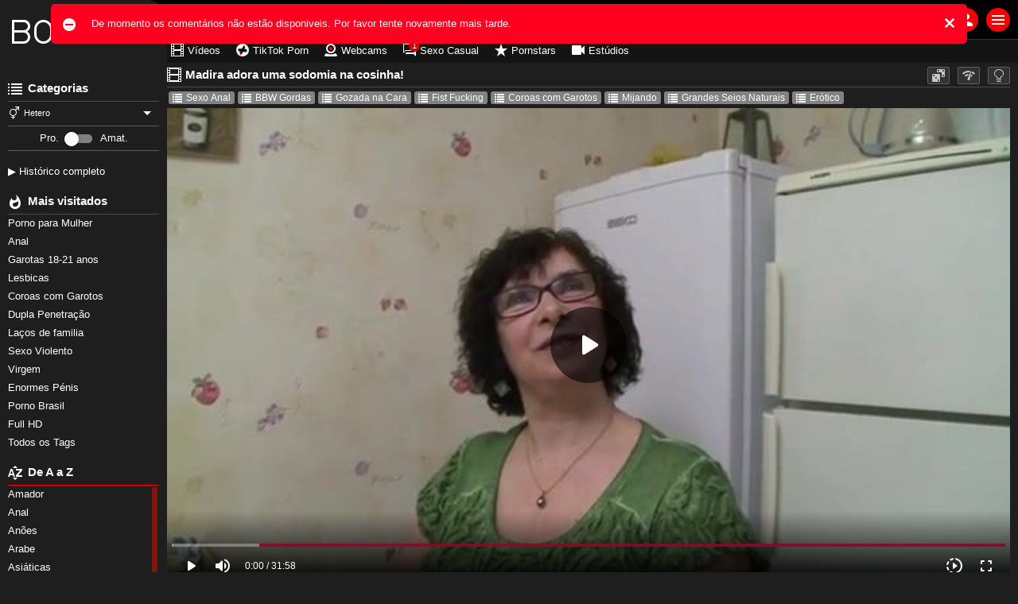

--- FILE ---
content_type: text/html; charset=UTF-8
request_url: https://www.boafoda.com/videos/63557/madira-adora-uma-sodomia-na-cosinha.html
body_size: 51213
content:
<!DOCTYPE html><html class="ptp_post_page  "><head><link rel="preconnect" href="https://www.boafoda.com"><link rel="dns-prefetch" href="https://www.boafoda.com"><link rel="preconnect" href="https://videos.boafoda.com"><link rel="dns-prefetch" href="https://videos.boafoda.com"><link rel="preconnect" href="https://image-cdn.boafoda.com"><link rel="dns-prefetch" href="https://image-cdn.boafoda.com"><link rel="preconnect" href="https://assets.boafoda.com"><link rel="dns-prefetch" href="https://assets.boafoda.com"><link rel="preconnect" href="https://static-push.boafoda.com"><link rel="dns-prefetch" href="https://static-push.boafoda.com"><link rel="dns-prefetch" href="https://plx.boafoda.com"><link rel="dns-prefetch" href="https://m3u8.boafoda.com"><link rel="dns-prefetch" href="https://mrfhahttpr.boafoda.com"><link rel="dns-prefetch" href="https://rfhahls.boafoda.com"><link rel="dns-prefetch" href="https://rfhahttp.boafoda.com"><link rel="dns-prefetch" href="https://trfhahttpr.boafoda.com"><link rel="dns-prefetch" href="https://ahhls.boafoda.com"><link rel="dns-prefetch" href="https://ahhttp.boafoda.com"><link rel="dns-prefetch" href="https://mahhttpr.boafoda.com"><link rel="dns-prefetch" href="https://tahhttpr.boafoda.com"><link rel="prefetch" as="document" href="https://videos.boafoda.com/player/index/148132/1038/13785/0/auto/0/boafoda.com_madira-adora-uma-sodomia-na-cosinha/10"><link rel="preload" as="image" href="https://image-cdn.boafoda.com/thumbs/2016/03/148132/640x360/10.jpg"><meta charset="utf-8"><title>Madira adora uma sodomia na cosinha! - BoaFoda.com</title><meta name="description" content="Esta mulher madura com grandes mamas recebe este belo jovem em sua cozinha e ele vai dar-lhe o seu grande para para sugar antes de uma sodomia!"><meta name="keywords" content="madura,jovem,peituda,anal,ejaculaçao facial"><meta name="viewport" content="width=device-width, initial-scale=1, maximum-scale=1.0, user-scalable=no"><meta http-equiv="X-UA-Compatible" content="IE=edge"><meta name="RATING" content="RTA-5042-1996-1400-1577-RTA"><link rel="shortcut icon" type="image/x-icon" href="https://assets.boafoda.com/assets/boafoda/img/favicon.ico?ver=1653316283"><link rel="apple-touch-icon" href="https://assets.boafoda.com/assets/boafoda/img/favicon_ios.png?ver=1653316283"><meta name="msapplication-TileColor" content="#ffffff"><meta name="msapplication-TileImage" content="https://assets.boafoda.com/assets/boafoda/img/favicon_win.png?ver=1653316282"><link rel="canonical" href="https://www.boafoda.com/videos/63557/madira-adora-uma-sodomia-na-cosinha.html"><script data-cfasync="false" type="text/javascript" src="/sw_20231009_boafoda.js"></script><script type="text/javascript">var tkn_global_helper=(function(){var player_iframe=null;var page_theme=false;var footer_partner_pause_status=false;var sfw_class_thumbs_enabled=true;var api_urls={'get_site_classification':'https://videos.boafoda.com/api/get_site_classification/13785',};window.userActionAsync=function(func){$('body').trigger('loader:show');setTimeout(function(){try{if(typeof func==='function')func();}catch(error){}
$('body').trigger('loader:close');},0);}
function store_country_classification(classification){if(classification){window.sessionStorage.setItem('vidclass',JSON.stringify(classification));}}
function read_country_classification(){var classification=JSON.parse(window.sessionStorage.getItem('vidclass'));return classification;}
function get_country_classification(callback){if(!sfw_class_thumbs_enabled)return null;var fallback=function(fallback_classification_id){if(typeof callback==='function'){if(typeof fallback_classification_id==='undefined'){fallback_classification_id="0";}
return callback({"classification_id":fallback_classification_id,"classification_name":"Sfw"});}};if(force_classification_id=read_cookie('tkn_force_classification')){return fallback(force_classification_id);}
var stored_classification=read_country_classification();if(stored_classification!==null&&typeof callback==='function'){return callback(stored_classification);}
$.ajax({url:api_urls.get_site_classification,type:'GET',dataType:'json',success:function(response){if(response&&response.code==200){store_country_classification(response);if(typeof callback==='function'){return callback(response);}}else{fallback();}},error:function(){fallback();}});}
function create_cookie(name,value,days){if(days){var date=new Date();date.setTime(date.getTime()+(days*24*60*60*1000));var expires="; expires="+date.toGMTString();}
else var expires="";document.cookie=name+"="+value+expires+"; path=/"+"; domain=www.boafoda.com";}
function read_cookie(name){var nameEQ=name+"=";var ca=document.cookie.split(';');for(var i=0;i<ca.length;i++){var c=ca[i];while(c.charAt(0)==' ')c=c.substring(1,c.length);if(c.indexOf(nameEQ)==0)return c.substring(nameEQ.length,c.length);}
return null;}
function erase_cookie(name){create_cookie(name,"",-1);}
function check_notification_popup(){var notification_parent_wrapper=document.getElementById('notification_parent_wrapper');if(typeof notification_parent_wrapper!='nothing'&&notification_parent_wrapper!=null){notification_parent_wrapper.getElementsByClassName('js_remove_notification')[0].addEventListener("click",function(){notification_parent_wrapper.innerHTML='';});}}
function send_post_message_to_player(message,target_domain){var container=window;if(typeof target_domain==='undefined')target_domain='*';if(player_iframe===null){var find_video_iframe=document.getElementsByClassName('video_iframe_wrapper')[0];if(find_video_iframe){var video_iframe_container=document.getElementsByClassName("video_iframe_container");if(video_iframe_container.length){player_iframe=video_iframe_container[0].getElementsByTagName("iframe")[0];container=player_iframe.contentWindow;}}}else{container=player_iframe.contentWindow;}
container.postMessage(message,target_domain);}
function get_data_saver_cookie(cookie_name){return read_cookie(cookie_name);}
function create_data_saver_cookie(cookie_name,value,cookie_duration){if(cookie_duration){var date=new Date();date.setTime(date.getTime()+(cookie_duration*60*1000));var expires="; expires="+date.toGMTString();}
else var expires="";document.cookie=cookie_name+"="+value+expires+"; path=/"+"; domain=www.boafoda.com";}
function change_page_theme(theme){if(validate_page_theme(theme)){return create_cookie('page_theme',theme,false);}
return false;}
function get_page_theme(){return page_theme;}
function validate_page_theme(theme){if(theme==="light"||theme==="dark"){return theme;}
return null;}
function initialize_page_theme(default_theme,theme_status){var root=document.getElementsByTagName('html')[0];if(theme_status){var page_theme_cookie=validate_page_theme(tkn_global_helper.read_cookie('page_theme'));if(page_theme_cookie==null){if(window.matchMedia('(prefers-color-scheme: dark)').matches){page_theme_cookie='dark';}else if(window.matchMedia('(prefers-color-scheme: light)').matches){page_theme_cookie='light';}else{page_theme_cookie='light';}}
root.classList.add(page_theme_cookie);page_theme=page_theme_cookie;}
else{root.classList.add(default_theme);page_theme=default_theme;}}
function change_column_layout(layout){if(validate_column_layout(layout)){return create_cookie('column_layout',layout,false);}
return false;}
function get_column_layout(){return column_layout;}
function validate_column_layout(layout){if(layout==="one_col"||layout==="two_col"){return layout;}
return null;}
function initialize_column_layout(default_layout,layout_status){var root=document.getElementsByTagName('html')[0];if(layout_status){var column_layout_cookie=validate_column_layout(tkn_global_helper.read_cookie('column_layout'));if(column_layout_cookie==null){column_layout_cookie=default_layout;}
root.classList.add(column_layout_cookie);column_layout=column_layout_cookie;}
else{root.classList.add(default_layout);column_layout=default_layout;}}
function get_token(){return tkn_common.token?tkn_common.token:false;}
function footer_partner_paused(pause){if(typeof pause!=="undefined"){footer_partner_pause_status=pause===true;}
return footer_partner_pause_status;}
return{create_data_saver_cookie:create_data_saver_cookie,get_data_saver_cookie:get_data_saver_cookie,create_cookie:create_cookie,read_cookie:read_cookie,erase_cookie:erase_cookie,check_notification_popup:check_notification_popup,get_token:get_token,send_post_message_to_player:send_post_message_to_player,change_page_theme:change_page_theme,get_page_theme:get_page_theme,initialize_page_theme:initialize_page_theme,change_column_layout:change_column_layout,get_column_layout:get_column_layout,initialize_column_layout:initialize_column_layout,footer_partner_paused:footer_partner_paused,get_country_classification:get_country_classification};})(tkn_global_helper||{});</script><script type="text/javascript">var tkn_disclaimer_helper=(function(){var show_disclaimer=true;var cookie_name="dsclcnst";var session_cookie_flag_name="discl_s_t";var cookie_duration_by_type={1:1,2:365,};var ageverif_enabled=null;var agepass=false;var succesfully_loaded=false;var disclaimer_callback=[];var debug_cookie='tkn_debug_disclaimer';var is_debug_mode=null;var sfw_navigation_enabled=true;var player_started=false;if(isDebugMode())console.log('add eventListener ccinfo');window.addEventListener('tkn:ccinfo',function(ev){var ccinfo=ev.detail;if(isDebugMode())console.log('ccinfo',ccinfo);var sfw_disclaimer_header={'h0':'Conteúdo para um público adulto!','h10':'Conteúdo para um público adulto!','h20':'Conteúdo para um público adulto!','h30':'Conteúdo exclusivamente para adultos!'};var sfw_disclaimer_phrase_1={'p0':'Esta versão censurada deste site, destinada a um público adulto, apresenta conteúdo de filmes pornográficos ou eróticos, sem nudez nem atos sexuais explícitos.','p10':'Esta versão censurada deste site, destinada a um público adulto, apresenta conteúdo de filmes pornográficos, com nudez não sexual ou artística, sem atos sexuais explícitos.','p20':'Esta versão censurada deste site, destinada a um público adulto, apresenta conteúdo erótico, incluindo nudez ou cenas implícitas, sem atos sexuais explícitos.','p30':'Este site, estritamente reservado a um público maior de idade, apresenta conteúdo pornográfico, incluindo nudez e atos sexuais explícitos.'};var sfw_disclaimer_ageverif_0={'av0':'Acesse a versão não censurada <a href="#" class="agepass_check">verificando sua idade com <strong>AgeVerif</strong></a>','av10':'Acesse a versão não censurada <a href="#" class="agepass_check">verificando sua idade com <strong>AgeVerif</strong></a>','av20':'Acesse a versão não censurada <a href="#" class="agepass_check">verificando sua idade com <strong>AgeVerif</strong></a>','av30':''};if(ageverif_enabled===null){if(isDebugMode())console.log('ageverif not set yet, postponing disclaimer setup');setTimeout(function(){window.dispatchEvent(new CustomEvent('tkn:ccinfo',{detail:ccinfo}));},100);return;}
if(isDebugMode())console.log('ageverif_enabled',ageverif_enabled);if(!ageverif_enabled){return;}
if(typeof ccinfo!=='undefined'&&ccinfo!==null){var classification_id=parseInt(ccinfo.classification_id);if(isDebugMode())console.log('setting disclaimer for classification ',classification_id);var disclaimer_header_el=document.getElementById('disclaimer_header');var disclaimer_text_block_el1=document.getElementById('disclaimer_phrase_1');var disclaimer_text_block_el2=document.getElementById('disclaimer_phrase_2');var disclaimer_header_var='h'+classification_id;var disclaimer_phrase_1_var='p'+classification_id;var disclaimer_ageverif_var='av'+classification_id;disclaimer_header_el&&(disclaimer_header_el.innerHTML=sfw_disclaimer_header[disclaimer_header_var]||sfw_disclaimer_header['h30']);disclaimer_text_block_el1&&(disclaimer_text_block_el1.innerHTML=sfw_disclaimer_phrase_1[disclaimer_phrase_1_var]||sfw_disclaimer_phrase_1['p30']);disclaimer_text_block_el2&&(disclaimer_text_block_el2.innerHTML=sfw_disclaimer_ageverif_0[disclaimer_ageverif_var]||sfw_disclaimer_ageverif_0['av30']);}else{if(isDebugMode())console.log('no ccinfo data found');}});window.addEventListener("message",function(ev){var msg=ev.data;if(msg.msg_origin=="ewkplrpms"){if(typeof msg.player_mode!=='undefined'){if(msg.player_mode=='safe'){if(msg.active){if(!agepass_check(false)){var agechecker_el=$('.agechecker');if(agechecker_el.length>0){if(player_started){var img_el=agechecker_el.find('.avd_img');if(img_el.length>0&&img_el.data('invid_src')){img_el.attr('src',img_el.data('invid_src'));}}
agechecker_el.removeClass('hidden');}}else{tkn_global_helper.send_post_message_to_player({player_mode:"default"},"*");}}}}else{if(typeof msg.msg_text!=='undefined'){switch(msg.msg_text){case'playing':if(!player_started){player_started=true;}
break;case'ready':if(agepass_check(false)){tkn_global_helper.send_post_message_to_player({player_mode:"default"},"*");}
break;}}}}});window.handleAgeverif=function(){if(typeof ageverif!=='undefined'){ageverif_enabled=ageverif.requiresVerification;}else{ageverif_enabled=false;}
showDisclaimer();if(isDebugMode()){console.log('handleAgeverif',ageverif_enabled);}}
window.handleAgeverifError=function(){sendMetrikaSessionParameters({ageverif:'error'});if(ageverif_enabled){ageverif_enabled=false;click_remove_disclaimer();}else{ageverif_enabled=false;showDisclaimer();}
if(isDebugMode()){console.log('handleAgeverifError');}}
window.handleDisclaimerLoad=function(){ageverif_enabled=false;showDisclaimer();}
function isDebugMode(){if(is_debug_mode===null)is_debug_mode=read_cookie(debug_cookie)?true:false;return is_debug_mode;}
function create_cookie(name,value,days){if(days){var date=new Date();date.setTime(date.getTime()+(days*24*60*60*1000));var expires="; expires="+date.toGMTString();}
else var expires="";document.cookie=name+"="+value+expires+"; path=/"+"; domain=www.boafoda.com";}
function create_cookie_with_timestamp(name,value,timestamp){var expires="";if(timestamp){var date=new Date();date.setTime(timestamp);expires="; expires="+date.toGMTString();}
document.cookie=name+"="+value+expires+"; path=/"+"; domain=www.boafoda.com";}
function erase_cookie(name){create_cookie(name,"",-1);}
function read_cookie(name){var nameEQ=name+"=";var ca=document.cookie.split(';');for(var i=0;i<ca.length;i++){var c=ca[i];while(c.charAt(0)==' ')c=c.substring(1,c.length);if(c.indexOf(nameEQ)==0)return c.substring(nameEQ.length,c.length);}
return null;}
function set_disclaimer_option(show){show_disclaimer=show;}
function get_disclaimer_cookie(){return read_cookie(cookie_name);}
function create_disclaimer_cookie(value){return create_cookie(cookie_name,value,cookie_duration_by_type[value]);}
function create_disclaimer_cookie_with_timestamp(value,timestamp){return create_cookie_with_timestamp(cookie_name,value,timestamp);}
function create_disclaimer_session_cookie(){return create_cookie(session_cookie_flag_name,1,false);}
function erase_disclaimer_session_cookie(){return erase_cookie(session_cookie_flag_name);}
window.addEventListener("ageverif:success",()=>{sendMetrikaSessionParameters({ageverif:'success'});unblur_disclaimer();var element=document.getElementById("preview_disclaimer_parent_wrapper");if(element!==null)element.parentNode.removeChild(element);});function open_ageverif_disclaimer(){if(ageverif_enabled===null){return;}
if(ageverif_enabled){window.ageverif.start({closable:true});sendMetrikaSessionParameters({ageverif:'started'});}else{show_disclaimer_pop();}}
function agepass_check(show_disclaimer){if(typeof show_disclaimer==="undefined")show_disclaimer=true;if(agepass)return true;if(show_disclaimer)showDisclaimer(true);return false;}
function byPassDisclaimer(){if(typeof window.disclaimer_whitelisted!=="undefined"&&window.disclaimer_whitelisted===true){return true;}
if(!show_disclaimer)return true;return false;}
function check_cookie_consent(){var cookie_consent=read_cookie('ckcnsnt');create_cookie('ckcnsnt_shw',1);if(cookie_consent===null){var cookie_consent_wrapper=document.getElementById('cookie_disclaimer_parent_wrapper');if(cookie_consent_wrapper!==null){cookie_consent_wrapper.style.display='block';if(cookie_consent_wrapper.getElementsByClassName('js_remove_cookie_consent_disclaimer').length){cookie_consent_wrapper.getElementsByClassName('js_remove_cookie_consent_disclaimer')[0].addEventListener("click",function(){create_cookie('ckcnsnt',1);cookie_consent_wrapper.style.display='none';});}}}}
function checkCookies(){if(isDebugMode())console.log('Checking cookies...');var cookie_value=false;var session_cookie_value=false;if(ageverif_enabled){console.log('ageverif_enabled',ageverif_enabled);if(window.ageverif.verified)cookie_value="1";show_sfw_disclaimer_pop();}else{cookie_value=read_cookie(cookie_name);session_cookie_value=read_cookie(session_cookie_flag_name);}
if(cookie_value=="1"||(cookie_value=="2"&&session_cookie_value)){unblur_disclaimer();return false;}
if(get_disclaimer_cookie()=="2")document.getElementsByName("display_disclaimer")[0].checked=true;return true;}
function bind_agepass_check_events(){$('body').on('click','.agepass_check',function(){return agepass_check();});}
function unbind_agepass_check_events(){$('.agepass_check').removeClass('agepass_check');}
function showDisclaimer(force){if(typeof force==="undefined")force=false;if(ageverif_enabled===null)return;if(typeof $==='undefined'||typeof tkn_common==='undefined'||!tkn_common.user_info){if(isDebugMode())console.log('Something not loaded...');if(typeof $==='undefined'){if(isDebugMode())console.log('jQuery is not loaded, waiting for it...');setTimeout(()=>{if(isDebugMode())console.log('retrying...');showDisclaimer(force);},200);}else{if(isDebugMode())console.log('jQuery is loaded, waiting for user info...');$('body').on('tkn:uinfo_loaded',function(ev,uinfo){if(isDebugMode())console.log('User info loaded:',uinfo);showDisclaimer(force);});}}else{if(typeof tkn_common.user_info.skipagv!=='undefined'&&tkn_common.user_info.skipagv)ageverif_enabled=false;if(ageverif_enabled){sendMetrikaSessionParameters({ageverif:'active'});sendMetrikaUserParameters({ageverif:'active'});}
succesfully_loaded=true;if(isDebugMode())console.log('Successfully loaded user info',succesfully_loaded);if(!checkCookies())return false;if(byPassDisclaimer()){agepass=true;unblur_disclaimer();return;}
if(ageverif_enabled){if(tkn_common.user_info.ageverforceshow||force)open_ageverif_disclaimer();else bind_agepass_check_events();}else{if(disclaimerFile=tkn_common.user_info.disclaimer){if(disclaimerFile===true){show_disclaimer_pop();}else{if(disclaimerFile!==false){if(typeof disclaimerFile!=="undefined"){if(typeof load_js!=="undefined"){load_js(disclaimerFile,false,function(ev){unblur_disclaimer();});}}}else{unblur_disclaimer();}}}}}}
function show_sfw_disclaimer_pop(){if(get_disclaimer_cookie()!="1"&&!byPassDisclaimer()){if(true){window.disclaimerShown=true;create_cookie('ckcnsnt',1);var element=document.getElementById("disclaimer_parent_wrapper");$(element).show();handle_disclaimer_behaviour(element);}}}
function show_disclaimer_pop(){window.disclaimerShown=true;erase_cookie("trig_discl");var element=document.getElementById("preview_disclaimer_parent_wrapper");if(element!==null)element.parentNode.removeChild(element);var parent_wrapper=document.body.getElementsByClassName("disclaimer_parent_wrapper");if(parent_wrapper&&parent_wrapper.length>0){parent_wrapper=parent_wrapper[0];}else{return false;}
parent_wrapper.setAttribute("style","display: block;");handle_disclaimer_behaviour(parent_wrapper);var birth_day_el=document.getElementById("birth_day");if(typeof birth_day_el!=="undefined"&&birth_day_el!==null)fill_numeric_dropdown(birth_day_el,"2","31");var birth_year_el=document.getElementById("birth_year");if(typeof birth_year_el!=="undefined"&&birth_year_el!==null){fill_numeric_dropdown(birth_year_el,"1901",new Date().getFullYear());}}
function handle_disclaimer_behaviour(parent_wrapper){var els=document.body.getElementsByClassName("js_remove_disclaimer");if(els.length>0){$.each(els,function(index,el){el.addEventListener("click",function(e){click_remove_disclaimer(parent_wrapper,e);var disclaimer_redirect=$(this).data("mc_link");if(disclaimer_redirect)window.location.href=disclaimer_redirect;},false);});}
var els=document.body.getElementsByClassName("js_remove_soft_disclaimer");if(els.length>0){$.each(els,function(index,el){el.addEventListener("click",function(e){setTimeout(()=>{if(ageverif_enabled){click_remove_soft_disclaimer(parent_wrapper,e);}else{click_remove_disclaimer(parent_wrapper,e);}
var disclaimer_redirect=$(this).data("mc_link");if(disclaimer_redirect){window.location.href=disclaimer_redirect;$('body').trigger('loader:show');}},1);},false);});}}
function get_browser_version(){var user_agent=window.navigator.userAgent.toLowerCase();var msie=user_agent.indexOf('msie ');if(msie>0){return'old_discl';}
var trident=user_agent.indexOf('trident/');if(trident>0){return'old_discl';}
var edge=user_agent.indexOf('edge/');if(edge>0){return'old_discl';}
var safari=user_agent.indexOf('safari/');if(safari>0){user_agent=user_agent.substring(user_agent.indexOf('version/')+8);user_agent=user_agent.substring(0,user_agent.indexOf('.'));var version=parseInt(user_agent);if(version<6){return'old_discl';}
else{return'new_discl';}}
return'new_discl';}
function blur_disclamer(){var broswer_v=get_browser_version();if(broswer_v==="old_discl"){if(document.getElementsByClassName('main_wrapper').length>0){document.getElementsByClassName('disclaimer_overlay')[0].style.opacity='0.95';}}else if(broswer_v==="new_discl"){if(document.getElementsByClassName('main_wrapper').length>0){var els=document.getElementsByClassName('main_wrapper');if(els&&els.length>0)
document.getElementsByClassName('main_wrapper')[0].classList.add("img-blured");}
if(document.getElementsByClassName('stories_main_wrapper').length>0){var els=document.getElementsByClassName('stories_main_wrapper');if(els&&els.length>0)
document.getElementsByClassName('stories_main_wrapper')[0].classList.add("img-blured-small");}}};function unblur_disclaimer(){if(isDebugMode()){console.log('unblur_disclaimer');}
succesfully_loaded=true;agepass=true;unbind_agepass_check_events();tkn_global_helper.send_post_message_to_player({player_mode:"default"},"*");if(document.getElementsByClassName('main_wrapper').length>0){document.getElementsByClassName('main_wrapper')[0].classList.remove("img-blured");}
if(document.getElementsByClassName('stories_main_wrapper').length>0){document.getElementsByClassName('stories_main_wrapper')[0].classList.remove("img-blured-small");}
$('.agechecker, .sfw_video_poster').remove();$('.img_18plus_wrapper, .blursfw_poster').remove();erase_cookie('trig_discl');var els=document.getElementsByClassName('img-blured');if(els&&els.length>0){for(var i=0;i<els.length;i++){els[i].classList.remove("img-blured");}}
if((typeof tkn_common.user_info!=='undefined')){if((typeof tkn_common.user_info.floater_sponsor!=='undefined')&&tkn_common.user_info.floater_sponsor.enabled){if(typeof load_js!=='undefined'&&tkn_common.user_info.floater_sponsor.script){load_js(tkn_common.user_info.floater_sponsor.script);}}
if(disclaimer_callback.length>0){for(var i=0;i<disclaimer_callback.length;i++){if(typeof disclaimer_callback[i]==="function"){try{disclaimer_callback[i]();}catch(e){console.error("Error executing disclaimer callback: ",e);}}}
disclaimer_callback=[];}}
window.dispatchEvent(new Event('tkn:disclaimer_passed'));$('.img-blured').removeClass('img-blured');setTimeout(()=>{if(isDebugMode()){console.log('delayed blur removal');}
$('.img-blured').removeClass('img-blured');},500);$('body').on('tkn:dom_ready',function(){unblur_disclaimer();});}
function click_remove_soft_disclaimer(parent_wrapper,e){window.disclaimerShown=false;create_disclaimer_cookie(1);parent_wrapper&&parent_wrapper.parentElement.removeChild(parent_wrapper);}
function click_remove_disclaimer(parent_wrapper,e){window.disclaimerShown=false;if(e&&e.target.classList.contains("birthcheck")){if(!disclaimer_birth_check())return;}
var cookie_days,cookie_value;var disclaimer_elements=document.getElementsByName("display_disclaimer");if(disclaimer_elements.length&&disclaimer_elements[0].checked){create_disclaimer_session_cookie();cookie_value=2;}else{erase_disclaimer_session_cookie();cookie_value=1;}
create_disclaimer_cookie(cookie_value);parent_wrapper&&parent_wrapper.parentElement.removeChild(parent_wrapper);unblur_disclaimer();var post_message_obj={msg_origin:"ewkplrpmr",msg_text:"play",};tkn_global_helper.send_post_message_to_player(post_message_obj,"*");}
function disclaimer_birth_check(){var month=$("#birth_month").val();var day=$("#birth_day").val();var year=$("#birth_year").val();var birth=new Date(year,month,day);if(_calculateAge(birth)>18){return true;}
$("#birth_month").addClass("error");$("#birth_day").addClass("error");$("#birth_year").addClass("error");$("#birth_error_msg").removeClass("hide");return false;}
function _calculateAge(birthday){var ageDifMs=Date.now()-birthday.getTime();var ageDate=new Date(ageDifMs);return Math.abs(ageDate.getUTCFullYear()-1970);}
function fill_numeric_dropdown(el,min,max){var opttxt;for(var i=min;i<=max;i++){if(i>0&&i<10)opttxt="0"+i;else opttxt=i;var option=document.createElement("option");option.text=opttxt;option.value=opttxt;el.appendChild(option);}}
function register_disclaimer_callback(callback){if(typeof callback==="function"&&Array.isArray(disclaimer_callback)){if(agepass){try{callback();}catch(e){console.error("Error executing disclaimer callback immediately: ",e);}
return;}
disclaimer_callback.push(callback);}}
return{create_disclaimer_cookie:create_disclaimer_cookie,create_disclaimer_session_cookie:create_disclaimer_session_cookie,erase_disclaimer_session_cookie:erase_disclaimer_session_cookie,show_disclaimer_pop:show_disclaimer_pop,open_ageverif_disclaimer:open_ageverif_disclaimer,agepass_check:agepass_check,is_ageverif_enabled:function(){return ageverif_enabled;},is_sfw_navigation_enabled:function(){return sfw_navigation_enabled;},succesfully_loaded:function(){return succesfully_loaded;},register_disclaimer_callback:register_disclaimer_callback,}})();</script><script>var page_theme_default="dark";var page_theme_status="";tkn_global_helper.initialize_page_theme(page_theme_default,page_theme_status);var column_layout_default="two_col";var column_layout_status="1";tkn_global_helper.initialize_column_layout(column_layout_default,column_layout_status);</script><script type="application/ld+json">{"@context":"https:\/\/schema.org","@type":"VideoObject","name":"Madira adora uma sodomia na cosinha!","description":"Esta mulher madura com grandes mamas recebe este belo jovem em sua cozinha e ele vai dar-lhe o seu grande para para sugar antes de uma sodomia!","embedUrl":"https:\/\/videos.boafoda.com\/player\/index\/148132\/1038\/13788","uploadDate":"2016-09-12T00:00:00+02:00","datePublished":"2016-09-12T00:00:00+02:00","duration":"PT31M58S","url":"https:\/\/www.boafoda.com\/videos\/63557\/madira-adora-uma-sodomia-na-cosinha.html","thumbnailUrl":"https:\/\/image-cdn.boafoda.com\/thumbs\/2016\/03\/148132\/640x360\/10.jpg","keywords":"Sexo Anal,BBW Gordas,Gozada na Cara,Fist Fucking,Coroas com Garotos,Mijando,Grandes Seios Naturais,Er\u00f3tico","commentCount":10,"height":"360","width":"640","bitrate":"406","contentSize":125290.947265625,"videoQuality":"low","encodingFormat":"video\/mp4","aggregateRating":{"ratingValue":"80","bestRating":"100","ratingCount":"9778"}}</script><link rel="stylesheet preload" as="style" href="https://assets.boafoda.com/assets/default/css/excluded/jquery.autocomplete.css?ver=1653316252"><style type="text/css">
.blursfw_poster {
    position: absolute;
    width: 100%;
    height: 100%;
    top: 0;
}
</style><script type="text/javascript" src="https://assets.boafoda.com/assets/default/js/excluded/first-input-delay.min.js?ver=1653316263"></script><script type="text/javascript" src="https://assets.boafoda.com/assets/default/js/excluded/obfs/obfs.js?ver=1757342248"></script><script async src="https://www.googletagmanager.com/gtag/js?id=UA-32651952-2"></script><script type='text/javascript' async>
			var search_query = false;
			
			window.isWEBAPP = window.matchMedia('(display-mode: standalone)').matches;
			window.isTKNAPP = (function (a) { return a.indexOf('TKNAPP') > -1 })(navigator.userAgent || navigator.vendor || window.opera);
			
			// (function(i,s,o,g,r,a,m){i['GoogleAnalyticsObject']=r;i[r]=i[r]||function(){
			// (i[r].q=i[r].q||[]).push(arguments)},i[r].l=1*new Date();a=s.createElement(o),
			// m=s.getElementsByTagName(o)[0];a.async=1;a.src=g;m.parentNode.insertBefore(a,m)
			// })(window,document,'script','https://www.google-analytics.com/analytics.js','ga');

			window.dataLayer = window.dataLayer || [];
			function gtag(){dataLayer.push(arguments);}
			gtag('js', new Date());
			var custom_map = {
				'dimension1': 'authuser', // user has login
				'dimension2': 'havesession', // user has session
				'dimension3': 'ampenabled', // amp enabled
				'dimension4': 'ageversel', // age verif selected
			};
			var gtagConfig = {};
			// send GA page view
			if (search_query) {
				var url = document.location.pathname;
				var qsconcat = url.indexOf('?') === -1 ? '?' : '&';
				url = url + qsconcat + 'q=' + search_query.replace(/\s/g, '+');
				// ga('send', 'pageview', url);
				gtagConfig.page_path = url;
			} else {
				// ga('send', 'pageview');
			}			

			// select correct GA property
							if (window.isWEBAPP) {
					// ga('create', 'UA-32651952-8', {
					// 	cookieDomain: 'www.boafoda.com',
					// 	sampleRate: '100'
					// });
					gtagConfig.sample_rate = 100;
					gtag('config', 'UA-32651952-8', gtagConfig);
				}
				else {
							// analytics setup for sites with AMP disabled
				// ga('create', 'UA-32651952-2', {
				// 	cookieDomain: 'www.boafoda.com',
				// 	sampleRate: '10'
				// });
				gtagConfig.sample_rate = 10;
				gtag('config', 'UA-32651952-2', gtagConfig);
						}
			

			// Set user_id if authenticated user
			

			// logged_in dimension
			// ga('set', 'dimension1', 'no');
			gtag('event', 'authuser_dimension', {'authuser': 'no', non_interaction: true});
			// having_php_session dimension
			// ga('set', 'dimension2', 'no');
			gtag('event', 'havesession_dimension', {'havesession': 'no', non_interaction: true});
			// uses age verif custom dimension
			var ageversel = tkn_global_helper.read_cookie('ageversel');
			ageversel = ageversel === null ? 0 : parseInt(ageversel);
			// ga('set', 'dimension4', ageversel ? 'yes' : 'no');
			gtag('event', 'ageversel_dimension', {'ageversel': ageversel ? 'yes' : 'no', non_interaction: true});
			// amp enabled custom dimension
			

						// The perfMetrics object is created by the code that goes in <head>.
			perfMetrics.onFirstInputDelay(function(delay, evt) {
				// ga('send', 'event', {
				// 	eventCategory: 'Perf Metrics',
				// 	eventAction: 'first-input-delay',
				// 	eventLabel: evt.type,
				// 	// Event values must be an integer.
				// 	eventValue: Math.round(delay),
				// 	// Exclude this event from bounce rate calculations.
				// 	nonInteraction: true
				// });
				gtag('event', 'first-input-delay', {
					event_category: 'Perf Metrics',
					event_label: evt.type,
					// Event values must be an integer.
					event_value: Math.round(delay),
					// Exclude this event from bounce rate calculations.
					non_interaction: true
				});
			});			
					</script><!-- Yandex.Metrika counter --><script type="text/javascript" >
        (function(m,e,t,r,i,k,a){
            m[i]=m[i]||function(){(m[i].a=m[i].a||[]).push(arguments)};
            m[i].l=1*new Date();k=e.createElement(t),a=e.getElementsByTagName(t)[0],k.async=1,k.src=r,a.parentNode.insertBefore(k,a)
        }) (window, document, "script", "https://assets.boafoda.com/assets/default/js/excluded/yandex/tag.js?ver=1694431163", "ym"); ym(94227947, "init", { id:94227947, clickmap:true, trackLinks:true, accurateTrackBounce:true, webvisor: false});

        function sendMetrikaSessionParameters(params) {
            if (typeof ym === 'function') {
                ym(94227947, 'params', params);
            }
        }

        function sendMetrikaUserParameters(userParams) {
            if (typeof ym === 'function') {
                ym(94227947, 'userParams', userParams);
            }
        }
    </script><noscript><div><img src="https://mc.yandex.ru/watch/94227947" style="position:absolute; left:-9999px;" alt="" /></div></noscript><!-- /Yandex.Metrika counter --><style type='text/css'>
.blursfw_poster {
	position: absolute;
	width: 100%;
	height: 100%;
	top: 0;
}
.blursfw_poster img {
		width: 100%;
		height: 100%;
}
.show-on-blur {
	display: none;
}
.img-blured .hide-on-blur {
	display: none;
}
.img-blured .show-on-blur {
	display: block;
}
.img-blured img,
.img-blured .video_iframe_container,
.img-blured .trix_partner_container,
.img-blured .video_supplement,
.img-blured .js_ad_container, 
.img-blured .js_ad_wrapper,
.img-blured .celebrity_avatar,
.img-blured .user_cover_picture_wrapper {
    backdrop-filter: blur(30px);
    -webkit-filter: blur(30px);
    -moz-filter: blur(30px);
    -ms-filter: blur(30px);
    -o-filter: blur(30px);	
	/* FF doesn't support blur filter, but SVG */
	filter: url("data:image/svg+xml;charset=utf8,<svg height='0' xmlns='http://www.w3.org/2000/svg'><filter id='svgBlur' x='-5%' y='-5%' width='110%' height='110%'><feGaussianBlur in='SourceGraphic' stdDeviation='30'/></filter></svg>#svgBlur");
	filter: blur(30px);
	/*filter: progid:DXImageTransform.Microsoft.Blur(PixelRadius = '30');*/
}
.user_menu_wrapper,
.loading_img_wrapper,
.mobile_tooltip {
	display: none;
}
.top_partner {
	height: 22px;
	position: relative;
	margin-bottom: 5px;
}
.img-blured .blurmyass .img_18plus {
    max-width: 40px;
}
.img-blured .blurmyass {
    position: absolute;
    display: block;
    z-index: 1;
    width: 100%;
    height: 100%;
    text-align: center;
    -ms-flex-line-pack: center;
    align-content: center;
}
.img-blured .blurmyass img {
    position: relative;
    width: 80%;
    -webkit-filter: none !important;
    filter: none !important;
    backdrop-filter: none !important;
    cursor: pointer;
}
@media (min-width: 360px) {
	.img-blured .blurmyass img {
		width: 60%;
	}
}
@media (min-width: 480px) {
	.img-blured .blurmyass img {
		width: 50%;
	}
}
@media (min-width: 768px) {
	.img-blured .blurmyass img {
		width: 40%;
	}
}
@media (min-width: 1280px) {
	.img-blured .blurmyass img {
		width: 30%;
    }
}
@media (min-width: 1600px) {
	.img-blured .blurmyass img {
		width: 400px;
	}
}
/* SFW CLASSIFICATION */
img.img_sfw_class {
	position: absolute !important;
	width: 100% !important;
	height: 100% !important;
	top: 0 !important;
	left: 0 !important;
}

img.sfw_class_10,
img.sfw_class_20,
img.sfw_class_30 {
	display: none;
}

.sfwclass.sfwclass_0 .img_sfw_class.sfw_class_0 {
    display: block;
}
.sfwclass.sfwclass_0 .img_sfw_class.sfw_class_10,
.sfwclass.sfwclass_0 .img_sfw_class.sfw_class_20,
.sfwclass.sfwclass_0 .img_sfw_class.sfw_class_30 {
    display: none;
}

.sfwclass.sfwclass_10 .img_sfw_class.sfw_class_0,
.sfwclass.sfwclass_10 .img_sfw_class.sfw_class_10 {
    display: block;
}
.sfwclass.sfwclass_10 .img_sfw_class.sfw_class_20,
.sfwclass.sfwclass_10 .img_sfw_class.sfw_class_30 {
    display: none;
}

.sfwclass.sfwclass_20 .img_sfw_class.sfw_class_0,
.sfwclass.sfwclass_20 .img_sfw_class.sfw_class_10,
.sfwclass.sfwclass_20 .img_sfw_class.sfw_class_20 {
    display: block;
}
.sfwclass.sfwclass_20 .img_sfw_class.sfw_class_30 {
    display: none;
}

.sfwclass.sfwclass_30 .img_sfw_class.sfw_class_0,
.sfwclass.sfwclass_30 .img_sfw_class.sfw_class_10,
.sfwclass.sfwclass_30 .img_sfw_class.sfw_class_20,
.sfwclass.sfwclass_30 .img_sfw_class.sfw_class_30 {
    display: block;
}

</style><style type='text/css'>
		.video_iframe_container_16by9 {padding-bottom: 56.25%;}
		.video_iframe_container_4by3 {padding-bottom: 75%;}
		.post_download_wrapper {display: none;}
		.blurmyass {display: none;}
	</style><style type='text/css'>html{font-family:sans-serif}body{font-size:13px;line-height:20px;min-width:320px;margin:0;padding:0;color:#fff;background-color:#1e1e1e;-webkit-text-size-adjust:none;-ms-text-size-adjust:none;text-size-adjust:none;max-height:1000000px}.video_iframe_wrapper,.video_wrapper{position:relative}a{text-decoration:none;color:#fff}h1,h2,p{margin:0}.h2_class{margin:0;font-weight:700}input[type=email],input[type=password],input[type=text],select,textarea{outline:0}textarea{box-sizing:border-box;color:#fff;background-color:#323232;border-color:#5f5f5f}button{cursor:pointer;margin:0;padding:0 15px;outline:0}.icon{display:inline-block;vertical-align:middle;background-repeat:no-repeat}.icon_40{height:40px;width:40px}.icon_30{height:30px;width:30px}.icon_22{height:22px;width:22px}.icon_19{height:19px;width:19px}.icon_18{height:18px;width:18px}.icon_16{height:16px;width:16px}.icon_12{height:12px;width:12px}.pull-right{float:right!important}.pull-left{float:left!important}button{color:#fff;background-color:#323232;border:1px solid #5f5f5f}input{color:#fff;background-color:#323232;border:1px solid #5f5f5f}select{-webkit-appearance:none;color:#fff;background-color:#323232;border:1px solid #5f5f5f}textarea{border-radius:2px;padding:0 5px;font-size:11px;line-height:19px}button,input,select{border-radius:2px;padding:0 5px;height:22px;font-size:11px;line-height:19px}select option{padding:0}button span.dropdown_caret{display:inline-block;height:20px;padding-left:5px;pointer-events:none}button span.dropdown_caret:before{display:inline-block;width:0;height:0;content:"";vertical-align:1px;border-top:5px solid #fff;border-right:5px solid transparent;border-left:5px solid transparent}button i{width:16px;height:16px}img{vertical-align:middle;border:0}.img-responsive{display:block;width:100%;height:auto}.hidden{display:none!important}.invisible{opacity:0!important}@media (max-width:359px){.hidden-x{display:none!important}}@media (min-width:360px) and (max-width:479px){.hidden-s{display:none!important}}@media (max-width:479px){.hidden-xs{display:none!important}}@media (min-width:480px) and (max-width:767px){.hidden-sm{display:none!important}}@media (min-width:768px) and (max-width:967px){.hidden-md{display:none!important}}@media (min-width:480px){.hidden-min-sm{display:none!important}}@media (min-width:768px){.hidden-min-md{display:none!important}}@media (min-width:968px){.hidden-min-lg{display:none!important}}.clearfix:after,.clearfix:before{display:table;content:" "}.clearfix:after{clear:both}*{-webkit-tap-highlight-color:transparent}.loading_img_wrapper{position:fixed;top:50%;z-index:5;display:none;width:100%}.loading_img{display:block;margin:0 auto}.switch_container{font-size:12px;text-align:center;height:30px}.switch_container .switch{position:relative;top:2px;display:inline-block;background-color:none;width:32px;height:11px;margin:0 10px}.switch_container .switch input{display:none}.switch_container .slider{position:absolute;top:0;right:0;bottom:0;left:0;background-color:#828282;border:none;border-radius:13px;cursor:pointer}.switch_container .slider:before{position:absolute;top:-3px;bottom:-3px;left:-3px;content:"";width:16px;height:16px;border-radius:50%;-webkit-transition:.2s;transition:.2s;box-shadow:0 1px 5px rgba(0,0,0,.24);background-color:#fff;border:1px solid #fff}.switch_container input:checked+.slider:before{-webkit-transform:translateX(21px);-ms-transform:translateX(21px);transform:translateX(21px)}.scroll_top_btn{display:none;position:fixed;right:10px;bottom:10px;cursor:pointer;width:30px;height:30px;opacity:.5;border-radius:2px;z-index:5;background-color:#fb0000}.scroll_top_btn .icon{position:absolute;top:6px;left:6px}.btn{border:none;border-radius:2px;text-align:center;cursor:pointer}.btn_default_small{cursor:pointer;height:22px;font-size:11px;line-height:21px;padding:0 5px;border:none;color:#fff;background-color:#fb0000}.header_button{position:relative;margin:10px 10px 9px 0;float:right;border:none;border-radius:50%;display:block;height:30px;width:30px;cursor:pointer;background-color:#fb0000}.header_button>i{position:absolute;top:7px;right:7px;display:inline-block;height:16px;width:16px;font-style:normal}.dropdown_caret{border:none;height:100%;color:#fff}.dropdown_caret:before{display:inline-block;width:0;height:0;content:"";vertical-align:-5px;border-top:5px solid #fff;border-right:5px solid transparent;border-left:5px solid transparent}.custom_select_caret{position:absolute;top:4px;right:5px;bottom:0;height:10px;width:10px;background-color:#323232;pointer-events:none}.custom_select_caret:before{vertical-align:5px}.btn_default{height:30px;font-size:13px;line-height:19px;padding:5px 15px;font-weight:700;color:#fff;background-color:#fb0000}.btn_dropdown{height:22px;font-size:11px;line-height:19px;padding:0 5px;background-color:#fff;color:#323232;border:1px solid #5f5f5f}.none{display:none}.js_clear_history_btn,.js_confirm_hclean_wrapper{display:none}.truncate_text{line-height:19px;overflow:hidden;white-space:nowrap;text-overflow:ellipsis}.rating_wrapper{display:block;position:relative;width:-webkit-fit-content;width:fit-content;height:inherit;margin:auto}@media (min-width:480px){.rating_wrapper{margin:initial}}.rating_wrapper .rating_item{position:relative;vertical-align:middle;float:left;width:25px;height:30px;cursor:pointer}.rating_wrapper .rating_item i{position:absolute;top:0;right:0;bottom:0;left:0;margin:auto}.rating_wrapper .rating{display:block;position:relative;float:left;width:70px;height:30px;margin:0 5px}.rating_wrapper .rating .rating_percentage,.rating_wrapper .rating .rating_total_votes{position:absolute;right:0;left:0;height:12px;font-size:11px;line-height:11px;text-align:center}.rating_wrapper .rating .rating_percentage{top:0}.rating_wrapper .rating .rating_total_votes{bottom:0}.rating_wrapper .rating .rating_progress{position:absolute;top:0;right:0;bottom:0;left:0;display:inline-block;width:100%;height:3px;margin:auto}.rating_wrapper .rating .rating_progress .rating_progress_bar{display:block;height:100%;float:left}.rating_wrapper .rating .rating_progress .rating_progress_bar.rating_progress_bar_up{background-color:#30ad22}.rating_wrapper .rating .rating_progress .rating_progress_bar.rating_progress_bar_down{background-color:#ff0021}.message_container{position:fixed;z-index:8000;top:5px;right:5%;left:5%;max-width:100%}.comments_number_span{position:absolute;top:-5px;left:10px;padding:2px!important;background-color:#c80000;color:#fff;border-radius:3px;font-size:9px;line-height:11px;min-width:10px}.img-blured .video_iframe_container,.img-blured iframe,.img-blured img{filter:blur(30px);-webkit-filter:blur(30px);-moz-filter:blur(30px);-ms-filter:blur(30px);-o-filter:blur(30px)}.img-blured .video_item_thumbnail{position:relative}.img-blured .video_iframe_wrapper{overflow:hidden}.blurmyass{display:none}.img_18plus_wrapper{pointer-events:none}@media (min-width:480px){.img_18plus_wrapper{margin-top:initial}}.agechecker{position:absolute;display:block;z-index:1;width:100%;height:100%;text-align:center;-ms-flex-line-pack:center;align-content:center}.agechecker img{position:relative;width:80%;-webkit-filter:none!important;filter:none!important;backdrop-filter:none!important;cursor:pointer}.agechecker img.avd_img{position:absolute;left:50%;top:50%;-webkit-transform:translate(-50%,-50%);-ms-transform:translate(-50%,-50%);transform:translate(-50%,-50%)}@media (min-width:360px){.agechecker img{width:60%}}@media (min-width:480px){.agechecker img{width:50%}}@media (min-width:768px){.agechecker img{width:40%}}@media (min-width:1280px){.agechecker img{width:30%}}@media (min-width:1600px){.agechecker img{width:400px}}.img-blured .blurmyass{position:absolute;display:block;z-index:1;width:100%;height:100%;text-align:center;-ms-flex-line-pack:center;align-content:center}.img-blured .blurmyass img{position:relative;width:80%;-webkit-filter:none!important;filter:none!important;backdrop-filter:none!important;cursor:pointer}@media (min-width:360px){.img-blured .blurmyass img{width:60%}}@media (min-width:480px){.img-blured .blurmyass img{width:50%}}@media (min-width:768px){.img-blured .blurmyass img{width:40%}}@media (min-width:1280px){.img-blured .blurmyass img{width:30%}}@media (min-width:1600px){.img-blured .blurmyass img{width:400px}}.img-blured .blurmyass .img_18plus{max-width:40px}.img-blured .blurmyass .img_18plus.align-center{position:absolute;left:50%;top:50%;-webkit-transform:translate(-50%,-50%);-ms-transform:translate(-50%,-50%);transform:translate(-50%,-50%)}.img-blured .blurmyass .img_sfw{width:100%;height:100%}.img-blured .blurmyass .sfw_thumb_preview{position:absolute;top:0;left:0;width:100%;height:100%}.ignore-blur .video_iframe_container,.ignore-blur iframe,.ignore-blur img{-webkit-filter:none!important;filter:none!important;backdrop-filter:none!important}.custom_checkbox>.icon_checkbox:after,.custom_radio>.icon_radio:after,.custom_select_caret:before,.dropdown_caret:before,.modal_box::before{content:""}.custom_checkbox{position:relative;display:inline-block;width:15px;height:15px;vertical-align:sub;margin-right:5px}.custom_checkbox input{display:none}.custom_checkbox input[type=checkbox]:checked+.icon_checkbox:after{opacity:1}.custom_checkbox .icon_checkbox{position:absolute;top:0;left:0;width:15px;height:15px;cursor:pointer;background-color:#323232;border:1px solid #5f5f5f}.custom_checkbox .icon_checkbox:after{position:absolute;top:2px;left:1px;width:12px;height:5px;content:"";-webkit-transform:rotate(-50deg);-ms-transform:rotate(-50deg);transform:rotate(-50deg);opacity:0;border:1px solid #fff;border-top:0;border-right:0}.custom_radio{position:relative;display:inline-block;width:16px;height:16px;margin:0 3px;vertical-align:sub;border-radius:10px}.custom_radio input{display:none}.custom_radio input[type=radio]:checked+.icon_radio:after{opacity:1}.custom_radio .icon_radio{position:absolute;top:0;left:0;width:15px;height:15px;margin:1px 0 0;cursor:pointer;border:1px solid #5f5f5f;border-radius:10px;background-color:#323232;color:#fff}.custom_radio .icon_radio:after{position:absolute;top:4px;left:4px;width:7px;height:7px;opacity:0;border-radius:50%;background-color:#fff}.content_section_wrapper{margin:0}.visible-mobile{display:none}body.mobile .visible-mobile{display:block}body.mobile .mobile_banner_frame{margin-left:auto;margin-right:auto}.amaenao .hideonadblock{display:none}.jstemp_specific_disabled{cursor:wait!important}.obfs{cursor:pointer}.dropdown_menu{display:none;position:fixed;top:140px;right:10px;box-shadow:0 1px 5px rgba(0,0,0,.24);z-index:3;background-color:#141414;color:#fff;padding:5px;border-radius:2px;min-width:130px;text-align:left}@media (min-width:480px){.dropdown_menu{right:90px}}@media (min-width:768px){.dropdown_menu{right:70px;top:110px}}.dropdown_menu label{display:block;font-weight:400;line-height:29px;padding-left:5px;margin:0;position:relative}.dropdown_menu label input{position:absolute;top:2px;left:0}.mobile_search{position:relative;display:none;height:32px;margin:5px 10px 5px 10px;top:2px}.mobile_search form.search{border:1px solid #5f5f5f;height:30px}.mobile_search input.search_text{position:absolute;top:0;right:0;bottom:0;left:0;display:inline-block;height:30px;border:none;min-width:85%}@media (min-width:480px){.mobile_search input.search_text{min-width:95%}}.mobile_search .search_wrapper{position:absolute;top:0;right:31px;bottom:0;height:30px;width:50px;border:none;border-radius:0;z-index:2}.mobile_search .search_wrapper button{display:inline-block;height:100%;width:100%;border:none;border-radius:0;background-color:#fff;text-align:left;z-index:0;margin-top:1px}.mobile_search .search_wrapper button i{display:inline-block;width:16px;height:16px}.mobile_search .search_wrapper .dropdown_menu{display:none;position:absolute;top:32px;right:0;width:184px;border-radius:2px}.mobile_search button.search_btn{position:absolute;top:1px;right:1px;bottom:0;cursor:pointer;border:none;border-left:1px solid silver;border-radius:0 2px 2px 0;width:30px;height:30px;background-color:#fff}.mobile_search button.search_btn i{height:16px;width:16px}.header_wrapper{position:relative;height:49px;-webkit-transition:height;transition:height;-webkit-transition-duration:.5s;transition-duration:.5s;-webkit-transition-timing-function:ease-in-out;transition-timing-function:ease-in-out;border-width:0 0 1px 0;border-style:solid;background-color:#000;border-color:#1e1e1e;margin-bottom:40px}@media (min-width:768px){.header_wrapper{margin-bottom:0;border-bottom:none;height:79px}}.header_wrapper .navbar_wrapper{display:block;min-width:50%;width:100%;height:49px;text-align:right;position:absolute;top:0;right:0}@media (min-width:768px){.header_wrapper .navbar_wrapper{width:100%;height:80px}}.header_wrapper .navbar_wrapper .navbar_item{position:relative;display:inline-block}.header_wrapper .navbar_wrapper .navbar_item .navbar_signed_user{margin-right:0}.header_wrapper .navbar_wrapper .navbar_signed_user_bg{position:absolute;width:60px;height:100%;z-index:0;border-radius:15px;background-color:#fb0000}.header_wrapper .navbar_wrapper .mobile_notification_wrapper,.header_wrapper .navbar_wrapper .top_bar_menu_wrapper{width:250px;display:none;position:absolute;top:49px;right:10px;z-index:4}.header_wrapper .navbar_wrapper .mobile_notification_wrapper .top_bar_menu_main,.header_wrapper .navbar_wrapper .top_bar_menu_wrapper .top_bar_menu_main{display:inline-block}.header_wrapper .navbar_wrapper .mobile_notification_wrapper .top_bar_menu_close_btn,.header_wrapper .navbar_wrapper .top_bar_menu_wrapper .top_bar_menu_close_btn{position:absolute;top:-49px;right:-10px}.header_wrapper .navbar_wrapper .mobile_notification_wrapper .top_bar_menu_main,.header_wrapper .navbar_wrapper .top_bar_menu_wrapper .top_bar_menu_main{width:225px;position:absolute;top:0;right:0;left:0;box-shadow:0 1px 5px rgba(0,0,0,.24);z-index:0;padding:12px;border:none;border-radius:2px;color:#fff;background-color:#1e1e1e}.header_wrapper .navbar_wrapper .top_bar_menu_wrapper .top_bar_menu_main a{color:#fff}.header_wrapper .navbar_wrapper .top_bar_menu_wrapper .top_bar_menu_main .top_bar_menu_buttons{margin-bottom:10px;padding-bottom:10px;margin-right:-10px;border-style:solid;border-width:0 0 1px 0;border-color:#fb0000}.header_wrapper .navbar_wrapper .top_bar_menu_wrapper .top_bar_menu_main .top_bar_menu_buttons button{display:inline-block;width:105px;margin-right:10px}.header_wrapper .navbar_wrapper .top_bar_menu_wrapper .top_bar_menu_main .top_bar_menu_item{display:block;padding-left:30px;line-height:29px;cursor:pointer;text-align:left}.header_wrapper .navbar_wrapper .top_bar_menu_wrapper .top_bar_menu_main .top_bar_menu_item .obfs,.header_wrapper .navbar_wrapper .top_bar_menu_wrapper .top_bar_menu_main .top_bar_menu_item a{display:block;width:100%;position:relative;color:#fff}.header_wrapper .navbar_wrapper .top_bar_menu_wrapper .top_bar_menu_main .top_bar_menu_item .obfs i,.header_wrapper .navbar_wrapper .top_bar_menu_wrapper .top_bar_menu_main .top_bar_menu_item a i{position:absolute;top:7px;left:-30px}.header_wrapper .navbar_wrapper .top_bar_menu_wrapper .top_bar_menu_main .top_bar_menu_item>span{display:block;position:relative}.header_wrapper .navbar_wrapper .top_bar_menu_wrapper .top_bar_menu_main .top_bar_menu_item>span span.caret{position:absolute;top:0;right:0;bottom:0;width:20px;display:inline-block}.header_wrapper .navbar_wrapper .top_bar_menu_wrapper .top_bar_menu_main .top_bar_menu_item>span span.caret i{-webkit-transition:transform;-webkit-transition:-webkit-transform;transition:-webkit-transform;transition:transform;transition:transform,-webkit-transform;-webkit-transition-duration:.5s;transition-duration:.5s;-webkit-transition-timing-function:ease-in-out;transition-timing-function:ease-in-out}.header_wrapper .navbar_wrapper .top_bar_menu_wrapper .top_bar_menu_main .top_bar_menu_item .submenu{max-height:0;overflow:hidden;-webkit-transition:max-height;transition:max-height;-webkit-transition-duration:.5s;transition-duration:.5s;-webkit-transition-timing-function:ease-in-out;transition-timing-function:ease-in-out}.header_wrapper .navbar_wrapper .top_bar_menu_wrapper .top_bar_menu_main .top_bar_menu_item .submenu span{display:block}.header_wrapper .navbar_wrapper .navbar_menu_wrapper{display:block;position:relative;top:-6px;height:40px;width:100%;float:left;margin:0;padding:0;border-style:solid;border-width:1px 0 0 0;border-color:#323232;background-color:#141414}@media (min-width:768px){.header_wrapper .navbar_wrapper .navbar_menu_wrapper{height:29px}}@media (min-width:968px){.header_wrapper .navbar_wrapper .navbar_menu_wrapper{width:calc(100% - 210px);margin-left:210px}}.header_wrapper .navbar_wrapper .navbar_menu_wrapper ul.main_menu{position:relative;top:0;right:0;left:0;text-align:center;display:block;margin:0;padding:0;height:40px;overflow:hidden}@media (min-width:768px){.header_wrapper .navbar_wrapper .navbar_menu_wrapper ul.main_menu{height:29px;padding-right:30px}}.header_wrapper .navbar_wrapper .navbar_menu_wrapper ul.main_menu li.main_menu_item{display:-webkit-inline-box;display:-ms-inline-flexbox;display:inline-flex;height:35px;width:16%;line-height:17px;padding:5px 1px 0 1px;overflow:hidden;cursor:pointer}@media (min-width:360px){.header_wrapper .navbar_wrapper .navbar_menu_wrapper ul.main_menu li.main_menu_item{width:15%}}@media (min-width:480px){.header_wrapper .navbar_wrapper .navbar_menu_wrapper ul.main_menu li.main_menu_item{width:13%}}@media (min-width:768px){.header_wrapper .navbar_wrapper .navbar_menu_wrapper ul.main_menu li.main_menu_item{width:auto;height:24px;display:inline-block;float:left;padding-left:5px;padding-right:15px}}.header_wrapper .navbar_wrapper .navbar_menu_wrapper ul.main_menu li.main_menu_item.main_menu_premium_sponsor{min-width:57px}.header_wrapper .navbar_wrapper .navbar_menu_wrapper ul.main_menu li.main_menu_item.dynamic_menu_item_snap{min-width:75px}.header_wrapper .navbar_wrapper .navbar_menu_wrapper ul.main_menu li.main_menu_item>.obfs,.header_wrapper .navbar_wrapper .navbar_menu_wrapper ul.main_menu li.main_menu_item>a{position:relative;display:-ms-inline-grid;display:inline-grid;margin:auto;color:#fff}@media (min-width:768px){.header_wrapper .navbar_wrapper .navbar_menu_wrapper ul.main_menu li.main_menu_item>.obfs,.header_wrapper .navbar_wrapper .navbar_menu_wrapper ul.main_menu li.main_menu_item>a{display:block}}.header_wrapper .navbar_wrapper .navbar_menu_wrapper ul.main_menu li.main_menu_item>.obfs>i,.header_wrapper .navbar_wrapper .navbar_menu_wrapper ul.main_menu li.main_menu_item>a>i{position:relative;top:-2px;margin:auto}.header_wrapper .navbar_wrapper .navbar_menu_wrapper ul.main_menu li.main_menu_item>.obfs span,.header_wrapper .navbar_wrapper .navbar_menu_wrapper ul.main_menu li.main_menu_item>a span{font-size:11px;position:relative}@media (min-width:480px){.header_wrapper .navbar_wrapper .navbar_menu_wrapper ul.main_menu li.main_menu_item>.obfs span,.header_wrapper .navbar_wrapper .navbar_menu_wrapper ul.main_menu li.main_menu_item>a span{font-size:12px}}@media (min-width:768px){.header_wrapper .navbar_wrapper .navbar_menu_wrapper ul.main_menu li.main_menu_item>.obfs span,.header_wrapper .navbar_wrapper .navbar_menu_wrapper ul.main_menu li.main_menu_item>a span{padding-left:5px;font-size:13px}}.header_wrapper .navbar_wrapper .navbar_menu_wrapper ul.main_menu li.main_menu_item>.obfs .chat_counter{position:absolute;top:-4px;left:35px;font-size:11px;line-height:9px;text-align:center;display:inline-block;padding:2px;border-radius:50%;width:10px;height:10px;color:#fff;background-color:#c80000}@media (min-width:768px){.header_wrapper .navbar_wrapper .navbar_menu_wrapper ul.main_menu li.main_menu_item>.obfs .chat_counter{left:7px}}.header_wrapper .navbar_wrapper .navbar_menu_wrapper ul.main_menu li.main_menu_item>.obfs .main_menu_txt,.header_wrapper .navbar_wrapper .navbar_menu_wrapper ul.main_menu li.main_menu_item>a .main_menu_txt{white-space:nowrap}.header_wrapper .navbar_wrapper .navbar_menu_wrapper ul.main_menu li.main_menu_item.social_container{position:absolute;right:0;padding:0;margin:0;height:29px}.header_wrapper .navbar_wrapper .navbar_menu_wrapper ul.main_menu li.social_container{background-color:transparent!important}.header_wrapper .navbar_wrapper .navbar_search_wrapper{position:absolute;top:10px;right:0;left:0;display:inline-block;width:275px;height:30px;padding:0;margin:0 auto;z-index:3}@media (min-width:968px){.header_wrapper .navbar_wrapper .navbar_search_wrapper{width:400px}}.header_wrapper .navbar_wrapper .navbar_search_wrapper .search_wrapper,.header_wrapper .navbar_wrapper .navbar_search_wrapper button.search_btn,.header_wrapper .navbar_wrapper .navbar_search_wrapper input.search_text{position:absolute;top:0;bottom:0;display:inline-block;height:30px;border:none;background-color:#323232}.header_wrapper .navbar_wrapper .navbar_search_wrapper .search_wrapper{right:30px;z-index:3;border-style:solid;border-width:0 1px 0 0;border-radius:0;border-color:#323232}.header_wrapper .navbar_wrapper .navbar_search_wrapper .search_wrapper button{border:none;height:30px;background-color:#323232;z-index:2}.header_wrapper .navbar_wrapper .navbar_search_wrapper .search_wrapper div.dropdown_menu{position:absolute;top:32px;right:0;min-width:180px;color:#fff;background-color:#1e1e1e;z-index:2}.header_wrapper .navbar_wrapper .navbar_search_wrapper .search_wrapper div.dropdown_menu .icon_radio{color:#fff;background-color:#323232;z-index:2}.header_wrapper .navbar_wrapper .navbar_search_wrapper .search_wrapper div.dropdown_menu .icon_radio:after{background-color:#fff}.header_wrapper .navbar_wrapper .navbar_search_wrapper input.search_text{left:0;right:0;padding:0 10px;width:255px;z-index:2;color:#fff}@media (min-width:968px){.header_wrapper .navbar_wrapper .navbar_search_wrapper input.search_text{width:380px}}.header_wrapper .navbar_wrapper .navbar_search_wrapper button.search_btn{z-index:2;cursor:pointer;right:0;width:30px}.header_wrapper .navbar_wrapper .navbar_search_wrapper .search_main_categories_items_text{margin-left:3px}.header_wrapper .navbar_wrapper .navbar_notification_wrapper .mobile_notification_btn{background-color:initial}.header_wrapper .profile_img{position:relative;border-radius:50%;background-color:#000}.mobile_notification_wrapper .top_bar_menu_main{width:300px!important}.top_bar_menu_item .previsualization_section,.top_bar_menu_item .video_column_section{text-align:left;margin-left:-30px}.top_bar_menu_item .option{position:relative;cursor:pointer;line-height:29px;font-size:14px;display:inline-block;width:calc(100% - 20px);height:30px;padding:0 10px;color:#fff}.top_bar_menu_item .option>i{position:absolute;top:0;bottom:0;margin:auto 0}.top_bar_menu_item .option>span{margin-left:25px}.top_bar_menu_item .option .switch_container{position:absolute;top:0;right:0;bottom:0;left:0}.top_bar_menu_item .option .filter_item{display:inline-block!important}.logo_wrapper{position:relative;z-index:3;display:inline-block;height:49px;width:111px;overflow:hidden}@media (min-width:968px){.logo_wrapper{z-index:1}}.logo_wrapper span{display:none}@media (min-width:768px){.logo_wrapper{width:155px}.logo_wrapper a,.logo_wrapper span{float:left}.logo_wrapper span{position:relative;display:inline-block;width:44px;height:49px;cursor:pointer;background-color:#1e1e1e;color:#fff}.logo_wrapper span i{display:inline-block;position:absolute;top:0;right:0;bottom:0;left:0;margin:auto;width:20px;height:16px;text-align:center;font-style:normal;font-size:24px}.logo_wrapper a{display:inline-block;height:49px;width:111px}}@media (min-width:968px){.logo_wrapper{height:80px;width:210px;z-index:3}.logo_wrapper span{display:none}.logo_wrapper a{display:inline-block;width:210px;height:80px}}.sidebar_wrapper{position:absolute!important;top:0;bottom:0;left:0;display:none;width:210px;z-index:4}@media (min-width:968px){.sidebar_wrapper{display:block!important;z-index:3}}.sidebar_wrapper .side_bar_container{padding-left:10px;padding-right:10px;border-radius:0 25px 0 2px;background-color:#1e1e1e;color:#fff}.sidebar_wrapper .side_bar_container .side_bar_logo_container{width:210px;height:45px;margin-left:-10px}@media (min-width:968px){.sidebar_wrapper .side_bar_container .side_bar_logo_container{height:80px}}.sidebar_wrapper .side_bar_container .js_sidebar_webcams{min-height:375px}.sidebar_wrapper .sidebar_section_wrapper .sidebar_section_title,.sidebar_wrapper .sidebar_section_wrapper .sidebar_subsection_favourites .sidebar_section_subtitle,.sidebar_wrapper .sidebar_section_wrapper .sidebar_subsection_main_categories .sidebar_section_subtitle{position:relative;border-style:solid;border-width:0 0 1px 0;border-color:#fb0000;margin-top:15px;padding-bottom:5px}.sidebar_wrapper .sidebar_section_wrapper .sidebar_section_title i,.sidebar_wrapper .sidebar_section_wrapper .sidebar_subsection_favourites .sidebar_section_subtitle i,.sidebar_wrapper .sidebar_section_wrapper .sidebar_subsection_main_categories .sidebar_section_subtitle i{position:absolute;top:2px}.sidebar_wrapper .sidebar_section_wrapper .sidebar_section_title .h2_class,.sidebar_wrapper .sidebar_section_wrapper .sidebar_subsection_favourites .sidebar_section_subtitle .h2_class,.sidebar_wrapper .sidebar_section_wrapper .sidebar_subsection_main_categories .sidebar_section_subtitle .h2_class{padding-left:25px;display:inline-block;font-size:15px}.sidebar_wrapper .sidebar_section_wrapper .sidebar_history_button{padding-top:15px}.sidebar_wrapper .sidebar_section_wrapper .sidebar_section_content{position:relative;font-size:13px}.sidebar_wrapper .sidebar_section_wrapper .sidebar_section_content a{display:block;height:23px;line-height:22px;overflow:hidden;text-overflow:ellipsis;white-space:nowrap;color:#fff}.sidebar_wrapper .sidebar_section_wrapper .sidebar_section_content span.obfs{display:block;height:23px;line-height:22px;overflow:hidden;text-overflow:ellipsis;white-space:nowrap;color:#fff;cursor:pointer}.sidebar_wrapper .sidebar_section_wrapper .sidebar_section_content .sidebar_main_categories_wrapper{display:inline-block;width:100%;height:30px;line-height:29px;padding:0;margin:0;border-width:0 0 1px 0;border-style:solid;border-color:#5f5f5f}.sidebar_wrapper .sidebar_section_wrapper .sidebar_section_content .sidebar_main_categories_wrapper button{display:inline-block;width:100%;height:30px;line-height:29px;position:relative;border:none;padding:0;margin:0;background-color:#1e1e1e}.sidebar_wrapper .sidebar_section_wrapper .sidebar_section_content .sidebar_main_categories_wrapper button i,.sidebar_wrapper .sidebar_section_wrapper .sidebar_section_content .sidebar_main_categories_wrapper button span,.sidebar_wrapper .sidebar_section_wrapper .sidebar_section_content .sidebar_main_categories_wrapper button span.dropdown_caret{position:absolute;top:0}.sidebar_wrapper .sidebar_section_wrapper .sidebar_section_content .sidebar_main_categories_wrapper button i{left:0;top:6px}.sidebar_wrapper .sidebar_section_wrapper .sidebar_section_content .sidebar_main_categories_wrapper button span{left:20px;color:#fff}.sidebar_wrapper .sidebar_section_wrapper .sidebar_section_content .sidebar_main_categories_wrapper button .dropdown_caret{right:10px;left:auto;padding-left:0}.sidebar_wrapper .sidebar_section_wrapper .sidebar_section_content .sidebar_main_categories_wrapper button .dropdown_caret:before{border-top-color:#fff}.sidebar_wrapper .sidebar_section_wrapper .sidebar_section_content .sidebar_main_categories_wrapper .sidebar_main_categories_menu{position:absolute;top:32px;right:0;width:180px}.sidebar_wrapper .sidebar_section_wrapper .sidebar_section_content .sidebar_main_categories_wrapper .sidebar_main_categories_menu .sidebar_main_categories_items_text{margin-left:3px}.sidebar_wrapper .sidebar_section_wrapper .sidebar_section_content .sidebar_conditional_main_categories_wrapper.switch_container{height:30px;line-height:29px;font-size:13px;padding:0;margin:0;margin-top:-5px;border-width:0 0 1px 0;border-style:solid;border-color:#5f5f5f}.sidebar_wrapper .social_container{padding:10px 0}.sidebar_wrapper .sidebar_subsection_main_categories .sidebar_category_list_wrapper{overflow:auto;height:630px}.navbar_menu_wrapper{display:block;position:relative;top:-6px;height:40px;width:100%;float:left;margin:0;padding:0;border-style:solid;border-width:1px 0 0 0;border-color:#323232;background-color:#141414}@media (min-width:768px){.navbar_menu_wrapper{height:29px}}@media (min-width:968px){.navbar_menu_wrapper{width:calc(100% - 210px);margin-left:210px}}.navbar_menu_wrapper ul.main_menu{position:relative;top:0;right:0;left:0;text-align:center;display:block;margin:0;padding:0;height:40px;overflow:hidden}@media (min-width:768px){.navbar_menu_wrapper ul.main_menu{height:29px;padding-right:30px}}.navbar_menu_wrapper ul.main_menu li.main_menu_item{display:-webkit-inline-box;display:-ms-inline-flexbox;display:inline-flex;height:35px;width:16%;line-height:17px;padding:5px 1px 0 1px;overflow:hidden;cursor:pointer}@media (min-width:360px){.navbar_menu_wrapper ul.main_menu li.main_menu_item{width:15%}}@media (min-width:480px){.navbar_menu_wrapper ul.main_menu li.main_menu_item{width:13%}}@media (min-width:768px){.navbar_menu_wrapper ul.main_menu li.main_menu_item{width:auto;height:24px;display:inline-block;float:left;padding-left:5px;padding-right:15px}}.navbar_menu_wrapper ul.main_menu li.main_menu_item.dynamic_menu_item_snap{min-width:75px}.navbar_menu_wrapper ul.main_menu li.main_menu_item>.obfs,.navbar_menu_wrapper ul.main_menu li.main_menu_item>a{position:relative;display:-ms-inline-grid;display:inline-grid;margin:auto;color:#fff}@media (min-width:768px){.navbar_menu_wrapper ul.main_menu li.main_menu_item>.obfs,.navbar_menu_wrapper ul.main_menu li.main_menu_item>a{display:block}}.navbar_menu_wrapper ul.main_menu li.main_menu_item>.obfs>i,.navbar_menu_wrapper ul.main_menu li.main_menu_item>a>i{position:relative;top:-2px;margin:auto}.navbar_menu_wrapper ul.main_menu li.main_menu_item>.obfs span,.navbar_menu_wrapper ul.main_menu li.main_menu_item>a span{font-size:11px;position:relative}@media (min-width:480px){.navbar_menu_wrapper ul.main_menu li.main_menu_item>.obfs span,.navbar_menu_wrapper ul.main_menu li.main_menu_item>a span{font-size:12px}}@media (min-width:768px){.navbar_menu_wrapper ul.main_menu li.main_menu_item>.obfs span,.navbar_menu_wrapper ul.main_menu li.main_menu_item>a span{padding-left:5px;font-size:13px}}.navbar_menu_wrapper ul.main_menu li.main_menu_item>.obfs .chat_counter{position:absolute;top:-4px;left:35px;font-size:11px;line-height:9px;text-align:center;display:inline-block;padding:2px;border-radius:50%;width:10px;height:10px;color:#fff;background-color:#c80000}@media (min-width:768px){.navbar_menu_wrapper ul.main_menu li.main_menu_item>.obfs .chat_counter{left:7px}}.navbar_menu_wrapper ul.main_menu li.main_menu_item>.obfs .main_menu_txt,.navbar_menu_wrapper ul.main_menu li.main_menu_item>a .main_menu_txt{white-space:nowrap}.navbar_menu_wrapper ul.main_menu li.main_menu_item.social_container{position:absolute;right:0;padding:0;margin:0;height:29px}.navbar_menu_wrapper ul.main_menu li.social_container{background-color:transparent!important}.navbar_user_log_reg_wrapper{position:absolute!important;right:-5px;top:50px;border:none;border-radius:2px;z-index:4}@media (min-width:768px){.navbar_user_log_reg_wrapper{width:165px;right:35px}}.navbar_user_log_reg_wrapper .header_button{display:none}.navbar_user_log_reg_wrapper .login_register_button{position:absolute;top:-50px;right:45px;margin:10px 10px 9px 0;padding-bottom:2px;border:none;border-radius:50%;display:inline-block;height:30px;width:30px;cursor:pointer;background-color:#fb0000}@media (min-width:768px){.navbar_user_log_reg_wrapper .login_register_button{right:5px}}.navbar_user_log_reg_wrapper .login_register_wrapper{display:none}.navbar_user_log_reg_wrapper .login_register_inside_wrapper{box-shadow:0 1px 5px rgba(0,0,0,.24);width:290px;position:absolute;top:0;right:5px;padding:12px 15px;border:none;border-radius:2px;z-index:4;color:#fff;background-color:#1e1e1e}.navbar_user_log_reg_wrapper .login_register_inside_wrapper .login_register_tab_wrapper{height:40px;cursor:pointer}.navbar_user_log_reg_wrapper .login_register_inside_wrapper .login_register_tab_wrapper .login_register_tab{display:block;width:50%;height:39px;font-size:15px;line-height:38px;font-weight:700;float:left;text-align:center;border-bottom:1px solid #5f5f5f}.navbar_user_log_reg_wrapper .login_register_inside_wrapper .login_register_tab_wrapper .login_register_tab.active{height:37px;border-bottom:3px solid #fb0000}.navbar_user_log_reg_wrapper .login_register_inside_wrapper .login_register_tab_wrapper .login_register_tab i{display:none}.navbar_user_log_reg_wrapper .login_register_inside_wrapper .login_register_body_wrapper{margin:20px 0}.navbar_user_log_reg_wrapper .login_register_inside_wrapper .login_register_body_wrapper #login-form .login_wrapper>form>span,.navbar_user_log_reg_wrapper .login_register_inside_wrapper .login_register_body_wrapper #register-form .signup_wrapper>form>span{display:inline-block;width:100%;height:30px;text-align:center}.navbar_user_log_reg_wrapper .login_register_inside_wrapper .login_register_body_wrapper #login-form .login_wrapper>form>span button,.navbar_user_log_reg_wrapper .login_register_inside_wrapper .login_register_body_wrapper #register-form .signup_wrapper>form>span button{width:150px}.navbar_user_log_reg_wrapper .login_register_inside_wrapper .login_register_body_wrapper #login-form .login_wrapper .login_form_subtitle{display:block;height:50px;line-height:59px;width:100%;font-weight:700;text-align:center}.navbar_user_log_reg_wrapper .login_register_inside_wrapper .login_register_body_wrapper #login-form .login_wrapper .auth_form_item,.navbar_user_log_reg_wrapper .login_register_inside_wrapper .login_register_body_wrapper #register-form .signup_wrapper .auth_form_item{position:relative;display:inline-block;width:100%;margin-bottom:10px}.navbar_user_log_reg_wrapper .login_register_inside_wrapper .login_register_body_wrapper #login-form .login_wrapper .auth_form_item label:first-child,.navbar_user_log_reg_wrapper .login_register_inside_wrapper .login_register_body_wrapper #register-form .signup_wrapper .auth_form_item label:first-child{position:relative;float:left;text-align:left;font-weight:600;display:block;width:100px;height:30px;line-height:29px}.navbar_user_log_reg_wrapper .login_register_inside_wrapper .login_register_body_wrapper #login-form .login_wrapper .auth_form_item input,.navbar_user_log_reg_wrapper .login_register_inside_wrapper .login_register_body_wrapper #register-form .signup_wrapper .auth_form_item input{height:25px;width:170px;margin-top:2px}.navbar_user_log_reg_wrapper .login_register_inside_wrapper .login_register_body_wrapper #login-form .login_wrapper .login_form_checkbox label{display:table;position:relative;padding-left:108px}.navbar_user_log_reg_wrapper .login_register_inside_wrapper .login_register_body_wrapper #login-form .login_wrapper .login_form_checkbox label span{display:block;float:left}.navbar_user_log_reg_wrapper .login_register_inside_wrapper .login_register_body_wrapper #login-form .login_wrapper .login_form_checkbox label span:last-child{display:inline-block;height:30px;line-height:14px;padding-left:5px}.navbar_user_log_reg_wrapper .login_register_inside_wrapper .login_register_body_wrapper #register-form .signup_wrapper .terms_conditions{margin-top:10px;font-size:11px;line-height:17px;text-align:center}.navbar_user_log_reg_wrapper .login_register_inside_wrapper .login_register_body_wrapper #login-form{display:none}.recover_account_form_wrapper{text-align:center;margin-top:20px;border-top:1px solid #5f5f5f}.main_wrapper{display:block;overflow:hidden;width:100%}@media (min-width:968px){.main_wrapper{margin-left:210px;margin-right:10px;width:auto}}.comment_report_modal_wrapper{width:100%;display:none;position:absolute;left:0;top:50px;z-index:6;pointer-events:none}.comment_report_modal_wrapper .comment_report_modal{box-shadow:0 1px 5px rgba(0,0,0,.24);width:calc(100% - 40px);max-width:500px;margin:auto;padding-bottom:20px;color:#fff;background-color:#1e1e1e;pointer-events:initial}.comment_report_modal_wrapper .comment_report_modal #report_comment{position:relative}.comment_report_modal_wrapper .comment_report_modal .comment_report_title{text-align:center;padding:15px 0}.comment_report_modal_wrapper .comment_report_modal form{padding:0 15px}.comment_report_modal_wrapper .comment_report_modal form .options_item_checkbox{width:100%;height:35px;display:-webkit-inline-box;display:-ms-inline-flexbox;display:inline-flex;position:relative}@media (min-width:480px){.comment_report_modal_wrapper .comment_report_modal form .options_item_checkbox{width:50%}}.comment_report_modal_wrapper .comment_report_modal form .options_item_checkbox span{margin-right:10px}.comment_report_modal_wrapper .comment_report_modal form .report_form_item{display:-ms-grid;display:grid;margin-bottom:10px}.comment_report_modal_wrapper .comment_report_modal form .options_item_submit{text-align:center;margin-top:10px}.comment_report_modal_wrapper .comment_report_modal form .options_item_submit button{width:auto!important;height:auto!important;border:none!important;color:#fff;background-color:#fb0000!important}.comment_report_modal_wrapper .comment_report_modal form .options_item_submit button:disabled{opacity:.6}.comment_report_modal_wrapper .comment_report_modal .modal_box_close{position:absolute;padding:5px;right:0;top:0}.comment_report_modal .custom_radio{position:relative;display:inline-block;width:16px;height:16px;margin:0 3px;vertical-align:sub;border-radius:10px;z-index:0}.comment_report_modal .custom_radio input{display:none}.comment_report_modal .custom_radio .icon_radio{position:absolute;top:0;left:0;width:15px;height:15px;margin:1px 0 0;cursor:pointer;border:1px solid #5f5f5f;border-radius:10px;background-color:#323232;color:#fff}.comment_report_modal .custom_radio .icon_radio:after{position:absolute;top:4px;left:4px;width:7px;height:7px;opacity:0;border-radius:50%;background-color:#fff}.video_comments_wrapper{position:relative;display:none;text-align:left}.comments_display_wrapper{position:relative;margin:10px 0;width:100%;border:none}.comments_display_wrapper .comments_new_comment_wrapper textarea.comments_new_comment_txt{display:inline-block;width:100%;height:60px;border-radius:2px;margin-bottom:5px;outline:0;border-style:solid;border-width:1px;border-color:#5f5f5f}.comments_display_wrapper .comments_new_comment_btn{display:block;height:40px}.comments_display_wrapper .comments_new_comment_btn button{float:right;width:auto;height:26px;line-height:17px}.comments_display_wrapper .comments_section_wrapper{display:block;position:relative}.comments_display_wrapper .comments_section_wrapper .comments_top_title{padding-top:5px;padding-left:30px;font-size:15px;font-weight:700;color:#fff;background-color:#000}.comments_display_wrapper .comments_section_wrapper .comments_top_title i{position:absolute;top:8px;left:5px}.load_more_wrapper{display:block;margin-top:5px;position:relative}@media (min-width:480px){.load_more_wrapper{margin-right:5px;margin-left:5px}}@media (min-width:768px){.load_more_wrapper{margin-right:10px;margin-left:10px}}@media (min-width:968px){.load_more_wrapper{margin-right:0;margin-left:0}}.load_more_wrapper .load_more_btn{text-align:center;position:relative;cursor:pointer}.load_more_wrapper .load_more_btn .load_more_text{display:inline-block;margin-top:10px;padding:4px 50px;border:1px solid #5f5f5f;background-color:#323232;color:#fff}.load_more_wrapper .load_more_btn.invisible{display:none}.load_more_wrapper.use_load_more.havemore:before{content:"";position:absolute;top:0;right:0;left:0;display:inline-block;height:50%;z-index:0;border-bottom:1px solid #5f5f5f}.content_section_title{position:relative;width:100%;margin-bottom:0}@media (min-width:480px){.content_section_title{width:auto;margin-bottom:5px}}.content_section_title .title_wrapper{position:relative;display:block;margin:0;padding:0 5px}@media (min-width:968px){.content_section_title .title_wrapper{padding:0}}.content_section_title .title_wrapper .title_text{position:relative;display:block;max-width:100%;float:left;margin-bottom:0;min-height:20px}@media (min-width:768px){.content_section_title .title_wrapper .title_text{width:auto;margin-bottom:5px}}.content_section_title .title_wrapper .title_text i{position:relative;top:1px;float:left}.content_section_title .title_wrapper .title_text .h2_class,.content_section_title .title_wrapper .title_text h1,.content_section_title .title_wrapper .title_text h2{font-size:15px;line-height:19px;font-weight:700;padding-left:5px}@media (min-width:968px){.content_post_page{margin-top:5px!important}}.content_post_page .video_wrapper .video_iframe_container{position:relative;display:block;width:100%;height:100%;margin:0 auto}.content_post_page .video_wrapper .video_iframe_container>iframe{width:100%;height:100%;border:0}.content_section_footer{display:block}@media (min-width:480px){.content_section_footer{margin:0}}.filter_suggestions_wrapper{padding-right:20px;margin:0 5px;font-size:12px;position:relative;line-height:13px}.filter_suggestions_wrapper .filter_suggestions{position:relative;display:-webkit-box;-webkit-line-clamp:2;-webkit-box-orient:vertical;overflow:hidden}@media (min-width:768px){.filter_suggestions_wrapper .filter_suggestions{-webkit-line-clamp:1}}.filter_suggestions_wrapper a{display:-webkit-inline-box;display:-ms-inline-flexbox;display:inline-flex;line-height:12px;background-color:#828282;color:#fff;padding:2px;margin:2px 0;border-radius:3px}.filter_suggestions_wrapper .suggestion_label{position:absolute;bottom:5px;right:0;cursor:pointer}.filter_suggestions_wrapper .suggestion_lines_initial{-webkit-line-clamp:2;display:-webkit-box}@media (min-width:768px){.filter_suggestions_wrapper .suggestion_lines_initial{-webkit-line-clamp:1}}.disclaimer_parent_wrapper{display:none;position:fixed;top:5px;right:5px;left:5px;z-index:5}.disclaimer_parent_wrapper .disclaimer_overlay{position:fixed;top:0;right:0;bottom:0;left:0;opacity:.5;background-color:#000}.disclaimer_parent_wrapper .disclaimer_container{position:absolute;left:50%;max-width:750px;width:100%}@media (min-width:1280px){.disclaimer_parent_wrapper .disclaimer_container{max-width:600px}}.disclaimer_parent_wrapper .disclaimer_wrapper{position:relative;z-index:5;left:-50%;overflow:hidden;padding:10px 5px;border-radius:2px;max-height:calc(100vh - 10px);color:#fff;background-color:#1e1e1e}.disclaimer_parent_wrapper .disclaimer_wrapper .disclaimer_content{font-size:11px;line-height:14px;overflow:auto;max-height:calc(100vh - 10px)}.disclaimer_parent_wrapper .disclaimer_wrapper .disclaimer_content>div,.disclaimer_parent_wrapper .disclaimer_wrapper .disclaimer_content>p{margin-bottom:10px}.disclaimer_parent_wrapper .disclaimer_wrapper .disclaimer_content .disclaimer_header,.disclaimer_parent_wrapper .disclaimer_wrapper .disclaimer_content .disclaimer_image{text-align:center;font-weight:700}.disclaimer_parent_wrapper .disclaimer_wrapper .disclaimer_content .disclaimer_header{font-size:13px}.sfw_disclaimer_wrapper .disclaimer_overlay{opacity:.75}.sfw_disclaimer_wrapper button{font-family:sans-serif}.sfw_disclaimer_wrapper .disclaimer_container{top:25vh}.sfw_disclaimer_wrapper .disclaimer_wrapper{width:420px;max-width:90vw;min-width:340px;margin:auto}.sfw_disclaimer_wrapper .disclaimer_wrapper .disclaimer_content{font-size:14px;text-align:center}.sfw_disclaimer_wrapper .disclaimer_wrapper .disclaimer_content .disclaimer_header{font-size:18px}.sfw_disclaimer_wrapper .disclaimer_wrapper .disclaimer_content .disclaimer_text_block{padding:10px;margin:10px;border-radius:5px}.sfw_disclaimer_wrapper .disclaimer_wrapper .disclaimer_content hr{border-top:none}.sfw_disclaimer_wrapper .disclaimer_wrapper .disclaimer_content .user_options_wrapper{text-align:center}.sfw_disclaimer_wrapper .disclaimer_wrapper .disclaimer_content .user_options_wrapper .disclaimer_consent{font-size:11px;margin-bottom:5px}.sfw_disclaimer_wrapper .disclaimer_wrapper .disclaimer_content .user_options_wrapper .disclaimer_parental_control{font-size:13px}.sfw_disclaimer_wrapper .disclaimer_wrapper .disclaimer_content .user_options_wrapper .outer_button_wrapper{margin:auto;padding:0 10px}.sfw_disclaimer_wrapper .disclaimer_wrapper .disclaimer_content .user_options_wrapper .inner_button_selector_container{display:-webkit-inline-box;display:-ms-inline-flexbox;display:inline-flex;width:100%}.sfw_disclaimer_wrapper .disclaimer_wrapper .disclaimer_content .user_options_wrapper .btn_disclaimer_amateur,.sfw_disclaimer_wrapper .disclaimer_wrapper .disclaimer_content .user_options_wrapper .btn_disclaimer_enter,.sfw_disclaimer_wrapper .disclaimer_wrapper .disclaimer_content .user_options_wrapper .btn_disclaimer_gay,.sfw_disclaimer_wrapper .disclaimer_wrapper .disclaimer_content .user_options_wrapper .btn_disclaimer_trans{font-size:15px;height:40px;width:100%;border-radius:2px;padding:0 15px;cursor:pointer;background-color:#fb0000;color:#fff;margin:5px}.sfw_disclaimer_wrapper .disclaimer_wrapper .disclaimer_content .user_options_wrapper .btn_disclaimer_trans{margin-left:0}.sfw_disclaimer_wrapper .disclaimer_wrapper .disclaimer_content .user_options_wrapper .btn_disclaimer_amateur{margin-right:0}.sfw_disclaimer_wrapper .disclaimer_wrapper .disclaimer_content .user_options_wrapper .btn_disclaimer_enter{margin:5px 0}.sfw_disclaimer_wrapper .disclaimer_wrapper .disclaimer_content .obfs{text-decoration:underline}.cookie_consent_disclaimer{text-align:center}.cookie_consent_disclaimer .cookie_consent_disclaimer_wrapper{background-color:none;color:none}.cookie_consent_disclaimer .cookie_consent_disclaimer_wrapper .cookie_consent_disclaimer_content{color:#fff;background-color:#1e1e1e;font-size:13px;line-height:20px;display:-webkit-box;display:-ms-flexbox;display:flex;position:fixed;width:calc(100% - 20px);max-width:600px;bottom:0;left:50%;-webkit-transform:translate(-50%,0);-ms-transform:translate(-50%,0);transform:translate(-50%,0);padding:10px;box-shadow:0 -5px 20px 0 rgba(0,0,0,.15);border-radius:7px 7px 0 0;border-style:solid;border-color:#d9d9d9;border-width:1px 1px 0 1px;z-index:5}@media (max-width:480px){.cookie_consent_disclaimer .cookie_consent_disclaimer_wrapper .cookie_consent_disclaimer_content{-webkit-box-orient:vertical;-webkit-box-direction:normal;-ms-flex-direction:column;flex-direction:column}}.cookie_consent_disclaimer .cookie_consent_disclaimer_wrapper .sticky-cookies-button{margin:5px}.cookie_consent_disclaimer .cookie_consent_disclaimer_wrapper span{text-decoration:underline}.footer_wrapper{display:block;margin:20px 0;border-top:1px solid #5f5f5f;text-align:center}@media (min-width:968px){.footer_wrapper{margin-left:210px}}.footer_wrapper .copywrite{display:block;font-size:11px}.footer_wrapper div{text-align:center}.footer_wrapper .copywrite,.footer_wrapper div>span{display:inline;line-height:29px;color:#fff}.footer_wrapper div>span>a{color:#fff}@media (min-width:480px){.footer_wrapper>div{margin-left:10px;margin-right:10px}}.mobile_tooltip{position:absolute;top:0;right:0;bottom:0;left:0;display:none;font-size:12px;padding:10px;color:#fff;z-index:1;background-color:rgba(0,0,0,.5)}.mobile_tooltip .mobile_tooltip_wrapper{display:block;margin-top:10%;line-height:initial}@media (min-width:480px){.mobile_tooltip .mobile_tooltip_wrapper{margin-top:12%}}.mobile_tooltip .mobile_tooltip_wrapper .tip_icon_wrapper{display:block;text-align:center;padding-bottom:15px}@media (min-width:480px){.mobile_tooltip .mobile_tooltip_wrapper .tip_icon_wrapper{float:left;padding-left:10px;padding-right:30px}}.mobile_tooltip .mobile_tooltip_wrapper .tip_icon_wrapper .tip_text{color:#fff}.mobile_tooltip .mobile_tooltip_wrapper .tool_confirm,.mobile_tooltip .mobile_tooltip_wrapper .tool_label{width:50%;float:left;text-align:center}.mobile_tooltip .mobile_tooltip_wrapper .tool_confirm span,.mobile_tooltip .mobile_tooltip_wrapper .tool_label span{display:inline-block;width:100%}.mobile_tooltip .mobile_tooltip_wrapper .tool_confirm span.tool_confirm{font-weight:700;text-decoration:underline;cursor:pointer}.editor_view{box-shadow:0 1px 5px rgba(0,0,0,.24);position:absolute;text-align:center;z-index:4;max-width:670px;min-width:290px;margin-bottom:8px;padding:5px 10px;border:1px solid #141414;border-radius:4px;background-color:#1e1e1e}.videos_grid_wrapper{text-align:center;margin:0 0 -3px 0}@media (min-width:480px){.videos_grid_wrapper{margin:-2px}}@media (min-width:968px){.videos_grid_wrapper{text-align:left;margin:0 -4px -4px 0}}.video_social_wrapper,.video_thumb_gallery_wrapper{display:none}.social{display:block;margin-top:10px}.social ul{display:block;height:30px;text-align:center;list-style-type:none;list-style:none;margin:0;padding:0}.social ul:after{content:"";width:100%;display:inline-block}.social ul li{display:inline-block;width:20%;height:30px}.social ul li span{display:none}.social .share_dropdown{max-width:320px;margin:auto!important}.social .embed_video_info{display:none}@media (min-width:968px){.social .embed_video_info{display:block;margin-top:10px}.social .embed_video_info textarea{width:100%;height:auto;-webkit-user-select:text;-ms-user-select:text;user-select:text}}.video_page_wrapper{display:block;margin-top:10px}@media (min-width:480px){.video_page_wrapper{margin:10px 5px 0 5px}}@media (min-width:968px){.video_page_wrapper{margin:10px auto 0 auto}}.video_page_wrapper .video_action_buttons{position:relative;width:100%;height:66px;margin-bottom:5px}@media (min-width:480px){.video_page_wrapper .video_action_buttons{height:28px}}.video_page_wrapper .video_action_buttons .video_rating_wrapper{float:left;margin:0 5px;color:#fff}.video_page_wrapper .video_action_buttons .video_rating_wrapper .rating_wrapper{display:block}.video_page_wrapper .video_action_buttons .video_action_container{float:right;margin:0 5px;display:-webkit-inline-box;display:-ms-inline-flexbox;display:inline-flex}.video_page_wrapper .video_action_buttons .video_action_container .main_video_page_buttons{position:absolute;bottom:0;left:0;width:100%}@media (min-width:480px){.video_page_wrapper .video_action_buttons .video_action_container .main_video_page_buttons{position:relative;width:auto}}.video_page_wrapper .video_action_buttons .video_action_container .main_video_page_buttons button{margin:0 5px}@media (min-width:480px){.video_page_wrapper .video_action_buttons .video_action_container .main_video_page_buttons button{margin:0 0 0 10px}}.video_page_wrapper .video_action_buttons button{position:relative;width:28px;height:28px;margin-left:5px;border-width:1px;border-style:solid;background-color:#1e1e1e;border-color:#5f5f5f;color:#fff}@media (min-width:480px){.video_page_wrapper .video_action_buttons button{margin-left:10px}}.video_page_wrapper .video_action_buttons button.open{color:#fff;border-color:#5f5f5f;background-color:#fb0000}.video_page_wrapper .video_action_buttons button.open .active{display:block}.video_page_wrapper .video_action_buttons button i{position:absolute;top:0;right:0;bottom:0;left:0;margin:auto}.video_page_wrapper .video_action_buttons button i.active{display:none}.video_page_wrapper .video_action_buttons button.btn_comments_post_action,.video_page_wrapper .video_action_buttons button.btn_details_post_action,.video_page_wrapper .video_action_buttons button.btn_kiftags_post_action{position:absolute;bottom:0;width:auto;min-width:28px;margin:0}@media (min-width:480px){.video_page_wrapper .video_action_buttons button.btn_comments_post_action,.video_page_wrapper .video_action_buttons button.btn_details_post_action,.video_page_wrapper .video_action_buttons button.btn_kiftags_post_action{position:relative;top:auto;right:auto;bottom:auto;left:auto;margin-left:10px}}.video_page_wrapper .video_action_buttons button.btn_comments_post_action i,.video_page_wrapper .video_action_buttons button.btn_details_post_action i,.video_page_wrapper .video_action_buttons button.btn_kiftags_post_action i{right:auto;left:4px;font-style:normal}.video_page_wrapper .video_action_buttons button.btn_comments_post_action>span:last-child,.video_page_wrapper .video_action_buttons button.btn_details_post_action>span:last-child,.video_page_wrapper .video_action_buttons button.btn_kiftags_post_action>span:last-child{display:inline;margin-left:22px}@media (min-width:480px){.video_page_wrapper .video_action_buttons button.btn_comments_post_action>span:last-child,.video_page_wrapper .video_action_buttons button.btn_details_post_action>span:last-child,.video_page_wrapper .video_action_buttons button.btn_kiftags_post_action>span:last-child{display:none}}@media (min-width:768px){.video_page_wrapper .video_action_buttons button.btn_comments_post_action>span:last-child,.video_page_wrapper .video_action_buttons button.btn_details_post_action>span:last-child,.video_page_wrapper .video_action_buttons button.btn_kiftags_post_action>span:last-child{display:inline}}.video_page_wrapper .video_action_buttons button.btn_kiftags_post_action{left:0}@media (min-width:480px){.video_page_wrapper .video_action_buttons button.btn_kiftags_post_action{left:auto}}.video_page_wrapper .video_action_buttons button.btn_details_post_action{right:0}@media (min-width:480px){.video_page_wrapper .video_action_buttons button.btn_details_post_action{left:auto}}.video_page_wrapper .video_action_buttons button.btn_comments_post_action{left:50%;-webkit-transform:translate(-50%,0);-ms-transform:translate(-50%,0);transform:translate(-50%,0)}@media (min-width:480px){.video_page_wrapper .video_action_buttons button.btn_comments_post_action{left:auto;-webkit-transform:none;-ms-transform:none;transform:none}}@media (min-width:768px){.video_page_wrapper .video_action_buttons button.btn_download_post_action,.video_page_wrapper .video_action_buttons button.btn_favourites_post_action{width:auto;vertical-align:top}.video_page_wrapper .video_action_buttons button.btn_download_post_action i,.video_page_wrapper .video_action_buttons button.btn_favourites_post_action i{right:auto;left:4px}.video_page_wrapper .video_action_buttons button.btn_download_post_action span,.video_page_wrapper .video_action_buttons button.btn_favourites_post_action span{display:inline;margin-left:22px}}.video_category_wrapper{margin:0 10px 5px 10px;position:relative;height:30px}.video_category_wrapper select{display:inline-block;width:100%}.video_wrapper{background-color:transparent}.turn_off_light_btn{cursor:pointer}.video_page_wrapper{min-width:293px;max-width:984px}.video_page_wrapper_16by9{max-width:1168px}.content_section_post{position:relative}.content_section_post .content_section_title{max-width:1168px;margin:auto;position:relative}@media (min-width:968px){.content_section_post .title_wrapper{border-style:solid;border-width:0 0 1px 0;border-color:#fb0000}}.content_section_post .title_wrapper .title_text{margin:5px 0}.content_section_post .chips_section_wrapper{position:relative;max-width:1168px;margin:auto}.content_section_post .chips_section_wrapper .filter_suggestions_wrapper{margin:0;padding-right:0}.content_section_post .chips_section_wrapper .suggestion_lines_initial{-webkit-line-clamp:2;display:-webkit-box}@media (min-width:968px){.content_section_post .chips_section_wrapper .suggestion_lines_initial{-webkit-line-clamp:1}}.content_section_post .chips_section_container .video_item_chip{display:-webkit-inline-box;display:-ms-inline-flexbox;display:inline-flex;line-height:13px;background-color:#828282;color:#fff;padding:2px 5px;margin:0 2px 5px 2px;border-radius:3px}.content_section_post .chips_section_container .video_item_chip a{color:#fff;margin:0;padding:0}.content_section_post .chips_section_container .video_item_chip .icon{margin-right:5px}.post_thumb_gallery_wrapper{position:relative;width:100%;padding-top:10px;text-align:center;cursor:pointer}.post_thumb_gallery_wrapper .post_gallery_image_container{display:inline-block;width:190px;margin:2px}.post_thumb_gallery_wrapper .post_gallery_image{width:100%}.post_thumb_gallery_wrapper #opened_image_container{position:fixed;z-index:2;top:0;left:0;width:100%;height:100%;padding-top:100%;text-align:center;background-color:rgba(0,0,0,.5)}@media (min-width:768px){.post_thumb_gallery_wrapper #opened_image_container{position:absolute;padding:0}}.video_item_wrapper{position:relative;display:inline-block;vertical-align:top;width:100%;height:calc(100vw / (16/9));overflow:hidden;text-align:left;margin:2px 0;cursor:pointer;background-color:#000}@media (min-width:480px){.video_item_wrapper{width:47vw;height:calc(47vw / (16/9));margin:2px}}@media (min-width:768px){.video_item_wrapper{width:32vw;height:calc(32vw / (16/9))}}@media (min-width:968px){.video_item_wrapper{margin:0 4px 4px 0}.video_item_wrapper.video_item_medium{width:320px;height:180px}}.video_item_wrapper a{display:inline-block;height:100%;width:100%;z-index:0;color:#fff}.video_item_wrapper a img{height:100%;width:100%;image-rendering:-webkit-optimize-contrast;-ms-interpolation-mode:nearest-neighbor}.video_item_wrapper .video_item_title{height:20px;top:0;position:absolute;right:0;left:0;display:inline-block;color:#fff;z-index:1;background-color:rgba(0,0,0,.1);text-shadow:1px 1px 1px #000}.video_item_wrapper .video_item_title .video_item_section_container{position:relative;display:inline-block;width:calc(100% - 30px);font-size:13px;line-height:19px;font-weight:700;padding:0 5px;z-index:1}.video_item_wrapper .video_item_title .video_item_section_container a{overflow:hidden;text-overflow:ellipsis;white-space:nowrap}.video_item_wrapper .video_item_title i{position:relative;top:3px;left:-3px}.video_item_wrapper .video_item_stats{position:absolute;right:0;bottom:0;left:0;color:#fff;display:inline-block;width:100%;z-index:1;text-shadow:1px 1px 1px #000;height:18px;text-align:right;line-height:16px;font-size:11px;padding:0 3px;background-color:transparent;pointer-events:none}.video_item_wrapper .video_item_stats .bubble{position:relative;display:inline-block;width:-webkit-fit-content;width:fit-content;background-color:rgba(0,0,0,.5);margin-right:2px;border-radius:2px}.video_item_wrapper .video_item_stats .bubble i{position:absolute;margin-left:5px;top:2px}.video_item_wrapper .video_item_stats .bubble span{padding-right:5px;padding-left:20px}.video_item_wrapper .video_item_stats .bubble_duration span{padding-left:5px}.video_item_wrapper .thumb_preview{position:absolute}.video_embed{display:block;margin-top:10px;height:100px;border-style:1px;border-width:solid;border-radius:2px;border-color:#5f5f5f}.video_embed textarea{width:100%;height:100px;margin:0;padding:5px 10px}@media (min-width:968px){.content_section_related_posts .content_section_title{border-style:solid;border-width:0 0 1px 0;border-color:#fb0000;display:block;width:100%}}@media (min-width:968px){.content_section_related_posts .content_section_title .title_wrapper{margin-bottom:0}}.content_post_page{margin-top:0}.post_bottom_extra_wrapper{overflow:hidden}.video_actions_wrapper{margin:5px}.video_actions_wrapper button{position:relative;top:-1px;display:inline-block;width:22px;height:22px;overflow:hidden;font-size:11px;font-weight:400;border:none;color:#fff;background-color:#fb0000}@media (min-width:480px){.video_actions_wrapper button{width:90px}}.video_actions_wrapper button i{position:absolute;top:5px;left:5px}.video_actions_wrapper button span.btn_text{padding-left:16px;display:none;height:22px;line-height:21px}@media (min-width:480px){.video_actions_wrapper button span.btn_text{display:inline-block}}.video_iframe_wrapper{min-width:293px;max-width:984px;margin:0 auto}.video_iframe_wrapper_16by9{max-width:1168px}.video_iframe_container{position:relative;display:block;width:100%;margin:0 auto}.video_iframe_container_16by9{padding-bottom:56.25%}.video_iframe_container>iframe{position:absolute;top:0;bottom:0;left:0;width:100%;height:100%;border:0}.video_iframe_extra{position:absolute;top:5px;right:0;text-align:right;z-index:1}.video_iframe_extra div{display:inline-block;height:20px;font-size:11px;line-height:19px;padding:0 5px;margin:0 0 0 10px;border-radius:2px;border-style:solid;border-width:1px;cursor:pointer;color:#fff;border-color:#5f5f5f;background-color:#323232}.video_iframe_extra div a{display:inline-block;width:100%;height:100%;line-height:19px}.video_iframe_light,.video_iframe_random,.video_iframe_streaming{display:inline-block;color:#fff;background-color:#323232;border:1px solid #5f5f5f}.video_iframe_random{margin-right:10px}.video_iframe_streaming{margin-right:5px}.post_download_wrapper{display:none}.video_download_wrapper{margin-top:10px;text-align:center}.video_download_wrapper a{display:inline-block;width:auto;height:8px;padding:10px 5px;line-height:7px;margin:0 2px;overflow:hidden;border-radius:2px;border-width:1px;border-style:solid;border-color:#5f5f5f;background-color:#1e1e1e;color:#fff}.video_download_wrapper a .link_name{font-weight:700}.video_page_wrapper .comments_display_wrapper{border:none}.video_report_wrapper{display:none}.post_report_modal{margin-top:10px}.post_report_modal button{float:right;width:90px;height:26px;line-height:17px}.post_report_modal label{display:block;font-weight:700}.post_report_modal textarea{display:block;width:100%;height:60px;border-radius:2px}.post_report_modal .btn_container{display:inline-block;height:30px;width:100%;margin-top:10px}.video_tags_wrapper{display:none}.video_tags_wrapper.open{display:block}.video_tags_wrapper .video_tag_collapsable{overflow-y:hidden;width:100%}.video_tags_wrapper .video_tags_display_wrapper{position:relative}.video_tags_wrapper .video_tags_display_wrapper.collapsed .video_tag_collapsable{max-height:65px;width:calc(100% - 15px)}.video_tags_wrapper .video_tag_container{line-height:29px}.video_tags_wrapper .video_tag_container .video_tag_item{float:left;white-space:nowrap}.video_tags_wrapper .video_tag_container .video_tag_item .video_tag_name{color:#fff;text-transform:capitalize}.video_tags_wrapper .video_tag_container .video_tag_item button{width:auto;text-decoration:underline;background-color:transparent;color:#fff}.video_tags_wrapper .video_tag_container .video_tag_item .icon{position:relative;top:0;margin-right:5px}.video_tags_wrapper .video_tag_container .video_add_video_tag_btn{width:90px!important}.video_tags_wrapper .video_tag_container .video_add_video_tag_btn .btn_text{display:block!important}.video_tags_wrapper .video_tag_container .video_editor_add_video_tag_wrapper{float:left;margin-right:5px;margin-left:0}@media (min-width:768px){.video_tags_wrapper .video_tag_container .video_editor_add_video_tag_wrapper{float:right;margin-right:0;margin-left:5px}}.video_tags_wrapper .video_editor_showmore_video_tag_wrapper{position:absolute;right:-4px;bottom:10px}.video_tags_wrapper .video_editor_showmore_video_tag_wrapper button{width:auto;position:relative;background-color:transparent;padding:0 2px;border:none}.video_tags_wrapper .video_editor_showmore_video_tag_wrapper i{position:relative;display:inline-block;top:auto;left:auto}.video_details_wrapper{display:none}.video_details_wrapper .video_description_item{margin:5px 0;padding-bottom:5px;border-width:0 0 1px 0;border-style:solid;border-color:#5f5f5f}.video_details_wrapper .video_description_item .video_description_text{font-size:13px;display:initial;font-weight:400}.video_details_wrapper .video_description_item .video_description_splitted{display:-webkit-inline-box;display:-ms-inline-flexbox;display:inline-flex}.video_details_wrapper .video_description_item .video_description_splitted button{float:initial;width:auto}.video_details_wrapper .video_description_item .video_description_splitted button .btn_text{display:block;padding:0}.video_details_wrapper button{float:right}.confirm_body_wrapper button{margin:0 5px}.top_webcams{height:calc(50vw / (16/9));overflow:hidden}@media (min-width:480px){.top_webcams{height:calc(33vw / (16/9))}}@media (min-width:768px){.top_webcams{height:calc(25vw / (16/9))}}@media (min-width:968px){.top_webcams{height:230px}}@media (min-width:968px){.top_webcams .content_section_title{border-style:solid;border-width:0 0 1px 0;border-color:#fb0000;display:block;width:100%}}@media (min-width:968px){.top_webcams .content_section_title .title_wrapper{margin-bottom:0}}.bottom_webcams{margin-top:15px}.bottom_webcams .webcams_grid_wrapper{height:calc(100vw / (16/9));overflow:hidden}@media (min-width:480px){.bottom_webcams .webcams_grid_wrapper{height:calc(49vw / (16/9))}}@media (min-width:768px){.bottom_webcams .webcams_grid_wrapper{height:calc(33vw / (16/9))}}@media (min-width:968px){.bottom_webcams .webcams_grid_wrapper{height:185px}}@media (min-width:968px){.bottom_webcams .content_section_title{border-style:solid;border-width:0 0 1px 0;border-color:#fb0000;display:block;width:100%}}@media (min-width:968px){.bottom_webcams .content_section_title .title_wrapper{margin-bottom:0}}@media (max-width:967px){.hide_mobile_top_webcams{display:none}}.webcams_grid_wrapper{text-align:center;height:calc(48vw / (16/9));overflow:hidden}@media (min-width:480px){.webcams_grid_wrapper{height:calc(32vw / (16/9))}}@media (min-width:768px){.webcams_grid_wrapper{height:calc(25vw / (16/9));text-align:left}}@media (min-width:968px){.webcams_grid_wrapper{height:190px}}.custom-icon-ic_16_head_mn_webcams{width:16px;height:16px}.custom-icon-ic_16_head_mn_premium{width:16px;height:16px}@media (max-width:479px){.two_col .videos_grid_wrapper{margin:0}}@media (max-width:479px){.two_col .video_item_wrapper{width:calc(50vw - 2px);height:calc((50vw - 2px)/ (16/9));padding-bottom:45px;background-color:transparent}.two_col .video_item_wrapper.odd_item{margin-right:4px}.two_col .video_item_wrapper.even_item{margin-left:0}}@media (max-width:479px) and (min-width:480px){.two_col .video_item_wrapper{width:47vw;height:calc(47vw / (16/9));margin:2px}}@media (max-width:479px) and (min-width:768px){.two_col .video_item_wrapper{width:32vw;height:calc(32vw / (16/9))}}@media (max-width:479px) and (min-width:968px){.two_col .video_item_wrapper{margin:0 4px 4px 0}.two_col .video_item_wrapper.video_item_medium{width:320px;height:180px}}@media (max-width:479px){.two_col .video_item_wrapper .video_item_title{position:absolute;top:auto;bottom:0;height:40px;background-color:transparent;text-shadow:none}.two_col .video_item_wrapper .video_item_title .video_item_section_container{width:calc(100% - 10px);line-height:15px}.two_col .video_item_wrapper .video_item_title .video_item_section_container a{display:-webkit-box;-webkit-line-clamp:2;-webkit-box-orient:vertical;overflow:hidden;white-space:normal;color:#fff}.two_col .video_item_wrapper .video_item_title .icon{position:absolute;top:calc((-50vw - 2px)/ (16/9));left:auto;right:3px}.two_col .video_item_wrapper .video_item_stats{bottom:45px}}body{color:#fff;background-color:#1e1e1e}html.dark .logo_light{display:none!important}a{color:#fff}textarea{color:#fff;background-color:#323232;border-color:#5f5f5f}button{color:#fff;background-color:#323232;border-color:#5f5f5f}input{color:#fff;background-color:#323232;border-color:#5f5f5f}select{color:#fff;background-color:#323232;border-color:#5f5f5f}button span.dropdown_caret:before{border-top-color:#fff}.switch_container .slider{background-color:#828282}.switch_container .slider:before{background-color:#fff;border-color:#fff}.scroll_top_btn{background-color:#fb0000}.btn_default_small{background-color:#fb0000}.header_button{background-color:#fb0000}.dropdown_caret{color:#fff}.dropdown_caret:before{border-top-color:#fff}.custom_select_caret{background-color:#323232}.btn_default{background-color:#fb0000}.btn_dropdown{color:#323232;border-color:#5f5f5f}.rating_wrapper .rating .rating_progress .rating_progress_bar.rating_progress_bar_up{background-color:#30ad22}.rating_wrapper .rating .rating_progress .rating_progress_bar.rating_progress_bar_down{background-color:#ff0021}.comments_number_span{background-color:#c80000}.custom_checkbox .icon_checkbox{background-color:#323232;border:1px solid #5f5f5f}.custom_checkbox .icon_checkbox:after{border-color:#fff}.custom_radio .icon_radio{border-color:#5f5f5f;background-color:#323232;color:#fff}.custom_radio .icon_radio:after{background-color:#fff}.dropdown_menu{background-color:#141414;color:#fff}.mobile_search form.search{border-color:#5f5f5f}.mobile_search .search_wrapper button{background-color:#323232}.mobile_search button.search_btn{background-color:#323232}.header_wrapper{background-color:#000;border-color:#1e1e1e}.header_wrapper .navbar_wrapper .navbar_signed_user_bg{background-color:#fb0000}.header_wrapper .navbar_wrapper .mobile_notification_wrapper .top_bar_menu_main,.header_wrapper .navbar_wrapper .top_bar_menu_wrapper .top_bar_menu_main{color:#fff;background-color:#1e1e1e}.header_wrapper .navbar_wrapper .top_bar_menu_wrapper .top_bar_menu_main a{color:#fff}.header_wrapper .navbar_wrapper .top_bar_menu_wrapper .top_bar_menu_main .top_bar_menu_buttons{border-color:#fb0000}.header_wrapper .navbar_wrapper .top_bar_menu_wrapper .top_bar_menu_main .top_bar_menu_item .obfs,.header_wrapper .navbar_wrapper .top_bar_menu_wrapper .top_bar_menu_main .top_bar_menu_item a{color:#fff}.header_wrapper .navbar_wrapper .navbar_menu_wrapper ul.main_menu li.main_menu_item .chat_counter{background-color:#c80000}.header_wrapper .navbar_wrapper .navbar_search_wrapper .search_wrapper,.header_wrapper .navbar_wrapper .navbar_search_wrapper button.search_btn,.header_wrapper .navbar_wrapper .navbar_search_wrapper input.search_text{background-color:#323232}.header_wrapper .navbar_wrapper .navbar_search_wrapper .search_wrapper{border-color:#323232}.header_wrapper .navbar_wrapper .navbar_search_wrapper .search_wrapper button{background-color:#323232}.header_wrapper .navbar_wrapper .navbar_search_wrapper .search_wrapper div.dropdown_menu{color:#fff;background-color:#1e1e1e}.header_wrapper .navbar_wrapper .navbar_search_wrapper .search_wrapper div.dropdown_menu .icon_radio{color:#fff;background-color:#323232}.header_wrapper .navbar_wrapper .navbar_search_wrapper .search_wrapper div.dropdown_menu .icon_radio:after{background-color:#fff}.header_wrapper .navbar_wrapper .navbar_search_wrapper input.search_text{color:#fff}.header_wrapper .profile_img{background-color:#000}.top_bar_menu_item .option{color:#fff}@media (min-width:768px){.logo_wrapper span{background-color:#1e1e1e;color:#fff}}.sidebar_wrapper .side_bar_container{background-color:#1e1e1e;color:#fff}.sidebar_wrapper .sidebar_section_wrapper .sidebar_section_content a{color:#fff}.sidebar_wrapper .sidebar_section_wrapper .sidebar_section_content span.obfs{color:#fff}.sidebar_wrapper .sidebar_section_wrapper .sidebar_section_content .sidebar_main_categories_wrapper{border-color:#5f5f5f}.sidebar_wrapper .sidebar_section_wrapper .sidebar_section_content .sidebar_main_categories_wrapper button{background-color:#1e1e1e}.sidebar_wrapper .sidebar_section_wrapper .sidebar_section_content .sidebar_main_categories_wrapper button span{color:#fff}.sidebar_wrapper .sidebar_section_wrapper .sidebar_section_content .sidebar_main_categories_wrapper button .dropdown_caret:before{border-top-color:#fff}.sidebar_wrapper .sidebar_section_wrapper .sidebar_section_content .sidebar_conditional_main_categories_wrapper.switch_container{border-color:#5f5f5f}.navbar_user_log_reg_wrapper .login_register_button{background-color:#fb0000}.navbar_user_log_reg_wrapper .login_register_inside_wrapper{color:#fff;background-color:#1e1e1e}.navbar_user_log_reg_wrapper .login_register_inside_wrapper .login_register_tab_wrapper .login_register_tab{border-bottom-color:#5f5f5f}.navbar_user_log_reg_wrapper .login_register_inside_wrapper .login_register_tab_wrapper .login_register_tab.active{border-bottom-color:#fb0000}.recover_account_form_wrapper{border-top-color:#5f5f5f}.comment_report_modal_wrapper .comment_report_modal{color:#fff;background-color:#1e1e1e}.comment_report_modal_wrapper .comment_report_modal form .options_item_submit button{color:#fff;background-color:#fb0000!important}.comment_report_modal .custom_radio .icon_radio{border-color:#5f5f5f;background-color:#323232;color:#fff}.comment_report_modal .custom_radio .icon_radio:after{background-color:#fff}.comments_display_wrapper .comments_new_comment_wrapper textarea.comments_new_comment_txt{border-color:#5f5f5f}.comments_display_wrapper .comments_section_wrapper .comments_top_title{color:#fff;background-color:#000}.load_more_wrapper .load_more_btn .load_more_text{border-color:#5f5f5f;background-color:#323232;color:#fff}.load_more_wrapper.use_load_more.havemore:before{border-bottom-color:#5f5f5f}.filter_suggestions_wrapper a{background-color:#828282;color:#fff}.disclaimer_parent_wrapper .disclaimer_overlay{background-color:#000}.disclaimer_parent_wrapper .disclaimer_wrapper{color:#fff;background-color:#1e1e1e}.disclaimer_parent_wrapper .disclaimer_wrapper .disclaimer_content .disclaimer_header{color:#fff}.disclaimer_parent_wrapper .disclaimer_wrapper .disclaimer_content .disclaimer_text_block{background-color:#d9d9d9;color:#fff}.disclaimer_parent_wrapper .disclaimer_wrapper .disclaimer_content .disclaimer_consent,.disclaimer_parent_wrapper .disclaimer_wrapper .disclaimer_content .disclaimer_parental_control{color:#fff}.disclaimer_parent_wrapper .disclaimer_wrapper .disclaimer_content hr{border-color:#d9d9d9}.cookie_consent_disclaimer .cookie_consent_disclaimer_content{color:#fff;background-color:#1e1e1e;border-color:#d9d9d9}.footer_wrapper{border-top-color:#5f5f5f}.footer_wrapper .copywrite,.footer_wrapper div>span{color:#fff}.footer_wrapper div>span>a{color:#fff}.mobile_tooltip{z-index:1;background-color:rgba(0,0,0,.5)}.editor_view{border-color:#141414;background-color:#1e1e1e}.video_page_wrapper{display:block;margin-top:10px}@media (min-width:480px){.video_page_wrapper{margin:10px 5px 0 5px}}@media (min-width:968px){.video_page_wrapper{margin:10px auto 0 auto}}.video_page_wrapper .video_action_buttons{position:relative;width:100%;height:66px;margin-bottom:5px}@media (min-width:480px){.video_page_wrapper .video_action_buttons{height:28px}}.video_page_wrapper .video_action_buttons .video_rating_wrapper{float:left;margin:0 5px;color:#fff}.video_page_wrapper .video_action_buttons .video_rating_wrapper .rating_wrapper{display:block}.video_page_wrapper .video_action_buttons .video_action_container{float:right;margin:0 5px;display:-webkit-inline-box;display:-ms-inline-flexbox;display:inline-flex}.video_page_wrapper .video_action_buttons .video_action_container .main_video_page_buttons{position:absolute;bottom:0;left:0;width:100%}@media (min-width:480px){.video_page_wrapper .video_action_buttons .video_action_container .main_video_page_buttons{position:relative;width:auto}}.video_page_wrapper .video_action_buttons .video_action_container .main_video_page_buttons button{margin:0 5px}@media (min-width:480px){.video_page_wrapper .video_action_buttons .video_action_container .main_video_page_buttons button{margin:0 0 0 10px}}.video_page_wrapper .video_action_buttons button{position:relative;width:28px;height:28px;margin-left:5px;border-width:1px;border-style:solid;background-color:#1e1e1e;border-color:#5f5f5f;color:#fff}@media (min-width:480px){.video_page_wrapper .video_action_buttons button{margin-left:10px}}.video_page_wrapper .video_action_buttons button.open{color:#fff;border-color:#5f5f5f;background-color:#fb0000}.video_page_wrapper .video_action_buttons button.open .active{display:block}.video_page_wrapper .video_action_buttons button i{position:absolute;top:0;right:0;bottom:0;left:0;margin:auto}.video_page_wrapper .video_action_buttons button i.active{display:none}.video_page_wrapper .video_action_buttons button.btn_comments_post_action,.video_page_wrapper .video_action_buttons button.btn_details_post_action,.video_page_wrapper .video_action_buttons button.btn_kiftags_post_action{position:absolute;bottom:0;width:auto;min-width:28px;margin:0}@media (min-width:480px){.video_page_wrapper .video_action_buttons button.btn_comments_post_action,.video_page_wrapper .video_action_buttons button.btn_details_post_action,.video_page_wrapper .video_action_buttons button.btn_kiftags_post_action{position:relative;top:auto;right:auto;bottom:auto;left:auto;margin-left:10px}}.video_page_wrapper .video_action_buttons button.btn_comments_post_action i,.video_page_wrapper .video_action_buttons button.btn_details_post_action i,.video_page_wrapper .video_action_buttons button.btn_kiftags_post_action i{right:auto;left:4px;font-style:normal}.video_page_wrapper .video_action_buttons button.btn_comments_post_action>span:last-child,.video_page_wrapper .video_action_buttons button.btn_details_post_action>span:last-child,.video_page_wrapper .video_action_buttons button.btn_kiftags_post_action>span:last-child{display:inline;margin-left:22px}@media (min-width:480px){.video_page_wrapper .video_action_buttons button.btn_comments_post_action>span:last-child,.video_page_wrapper .video_action_buttons button.btn_details_post_action>span:last-child,.video_page_wrapper .video_action_buttons button.btn_kiftags_post_action>span:last-child{display:none}}@media (min-width:768px){.video_page_wrapper .video_action_buttons button.btn_comments_post_action>span:last-child,.video_page_wrapper .video_action_buttons button.btn_details_post_action>span:last-child,.video_page_wrapper .video_action_buttons button.btn_kiftags_post_action>span:last-child{display:inline}}.video_page_wrapper .video_action_buttons button.btn_kiftags_post_action{left:0}@media (min-width:480px){.video_page_wrapper .video_action_buttons button.btn_kiftags_post_action{left:auto}}.video_page_wrapper .video_action_buttons button.btn_details_post_action{right:0}@media (min-width:480px){.video_page_wrapper .video_action_buttons button.btn_details_post_action{left:auto}}.video_page_wrapper .video_action_buttons button.btn_comments_post_action{left:50%;-webkit-transform:translate(-50%,0);-ms-transform:translate(-50%,0);transform:translate(-50%,0)}@media (min-width:480px){.video_page_wrapper .video_action_buttons button.btn_comments_post_action{left:auto;-webkit-transform:none;-ms-transform:none;transform:none}}@media (min-width:768px){.video_page_wrapper .video_action_buttons button.btn_download_post_action,.video_page_wrapper .video_action_buttons button.btn_favourites_post_action{width:auto;vertical-align:top}.video_page_wrapper .video_action_buttons button.btn_download_post_action i,.video_page_wrapper .video_action_buttons button.btn_favourites_post_action i{right:auto;left:4px}.video_page_wrapper .video_action_buttons button.btn_download_post_action span,.video_page_wrapper .video_action_buttons button.btn_favourites_post_action span{display:inline;margin-left:22px}}.video_category_wrapper{margin:0 10px 5px 10px;position:relative;height:30px}.video_category_wrapper select{display:inline-block;width:100%}.content_section_post .chips_section_container .video_item_chip{background-color:#828282;color:#fff}.content_section_post .chips_section_container .video_item_chip a{color:#fff}.post_thumb_gallery_wrapper #opened_image_container{background-color:rgba(0,0,0,.5)}.video_item_wrapper .video_item_title{background-color:rgba(0,0,0,.1)}.video_item_wrapper .video_item_stats .bubble{background-color:rgba(0,0,0,.5)}.video_embed{border-color:#5f5f5f}.video_actions_wrapper button{background-color:#fb0000}.video_iframe_extra div{color:#fff;border-color:#5f5f5f;background-color:#323232}.video_iframe_light,.video_iframe_random,.video_iframe_streaming{color:#fff;background-color:#323232;border-color:#5f5f5f}.video_download_wrapper a{border-color:#5f5f5f;background-color:#1e1e1e;color:#fff}.video_tags_wrapper .video_tag_container .video_tag_item .video_tag_name{color:#fff}.video_tags_wrapper .video_tag_container .video_tag_item button{color:#fff}.video_details_wrapper .video_description_item{border-color:#5f5f5f}@media (max-width:479px){.dark.two_col .video_item_wrapper .video_item_title .video_item_section_container a{color:#fff}}html.dark .icon-ic_12_search_cat{background-position:-428px -292px;width:12px;height:12px}html.dark .icon-ic_12_search_combo{background-position:-428px -307px;width:12px;height:12px}html.dark .icon-ic_12_search_pornstar{background-position:-428px -322px;width:12px;height:12px}html.dark .icon-ic_12_search_studio{background-position:-428px -352px;width:12px;height:12px}html.dark .icon-ic_12_vid_th_comment{background-position:-484px -30px;width:12px;height:12px}html.dark .icon-ic_12_vid_th_thumb{background-position:-484px -45px;width:12px;height:12px}html.dark .icon-ic_16_head_mn_meet{background-position:-446px -38px;width:16px;height:16px}html.dark .icon-ic_16_head_mn_pornstars{background-position:-446px -95px;width:16px;height:16px}html.dark .icon-ic_16_head_mn_studios{background-position:-446px -114px;width:16px;height:16px}html.dark .icon-ic_16_head_mn_videos{background-position:-446px -133px;width:16px;height:16px}html.dark .icon-ic_16_head_ot_1{background-position:-446px -171px;width:16px;height:16px}html.dark .icon-ic_16_head_ot_arrow_down{background-position:-446px -247px;width:16px;height:16px}html.dark .icon-ic_16_head_ot_notification{background-position:-446px -285px;width:16px;height:16px}html.dark .icon-ic_16_head_ot_search{background-position:-446px -304px;width:16px;height:16px}html.dark .icon-ic_16_tool_1{background-position:-57px -440px;width:16px;height:16px}html.dark .icon-ic_16_tool_arrow_menu_down{background-position:-133px -440px;width:16px;height:16px}html.dark .icon-ic_16_tool_close{background-position:-209px -440px;width:16px;height:16px}html.dark .icon-ic_16_tool_preview_b{background-position:-266px -440px;width:16px;height:16px}html.dark .icon-ic_16_tool_preview_m{background-position:-285px -440px;width:16px;height:16px}html.dark .icon-ic_16_tool_preview_s{background-position:-304px -440px;width:16px;height:16px}html.dark .icon-ic_16_tool_random{background-position:-323px -440px;width:16px;height:16px}html.dark .icon-ic_16_tool_scroll{background-position:-342px -440px;width:16px;height:16px}html.dark .icon-ic_16_tool_video_light{background-position:-418px -440px;width:16px;height:16px}html.dark .icon-ic_16_tool_video_streaming{background-position:-437px -440px;width:16px;height:16px}html.dark .icon-ic_18_mob_mn_1{background-position:-168px -335px;width:18px;height:18px}html.dark .icon-ic_18_mob_mn_2{background-position:-189px -335px;width:18px;height:18px}html.dark .icon-ic_18_mob_mn_3{background-position:-210px -335px;width:18px;height:18px}html.dark .icon-ic_18_mob_mn_4{background-position:-231px -335px;width:18px;height:18px}html.dark .icon-ic_18_mob_mn_cats{background-position:-252px -335px;width:18px;height:18px}html.dark .icon-ic_18_mob_mn_fav_cats{background-position:-273px -335px;width:18px;height:18px}html.dark .icon-ic_18_mob_mn_favorites{background-position:-294px -335px;width:18px;height:18px}html.dark .icon-ic_18_mob_mn_history{background-position:-336px -335px;width:18px;height:18px}html.dark .icon-ic_18_mob_mn_options{background-position:-365px -42px;width:18px;height:18px}html.dark .icon-ic_18_mob_mn_participate{background-position:-365px -63px;width:18px;height:18px}html.dark .icon-ic_18_mob_mn_pornstars{background-position:-365px -84px;width:18px;height:18px}html.dark .icon-ic_18_mob_mn_settings{background-position:-365px -105px;width:18px;height:18px}html.dark .icon-ic_18_mob_mn_studios{background-position:-365px -147px;width:18px;height:18px}html.dark .icon-ic_18_mob_mn_upload{background-position:-365px -168px;width:18px;height:18px}html.dark .icon-ic_18_mob_mn_webapp{background-position:-365px -189px;width:18px;height:18px}html.dark .icon-ic_18_mob_mn_webcams{background-position:-365px -210px;width:18px;height:18px}html.dark .icon-ic_18_side_alpha{background-position:-365px -231px;width:18px;height:18px}html.dark .icon-ic_18_side_categories{background-position:-365px -252px;width:18px;height:18px}html.dark .icon-ic_18_side_popular{background-position:-365px -315px;width:18px;height:18px}html.dark .icon-ic_18_titles_tags{background-position:-386px -21px;width:18px;height:18px}html.dark .icon-ic_18_titles_video{background-position:-386px -63px;width:18px;height:18px}html.dark .icon-ic_18_titles_webcams{background-position:-386px -84px;width:18px;height:18px}html.dark .icon-ic_18_upl_tool_less{background-position:-386px -126px;width:18px;height:18px}html.dark .icon-ic_18_upl_tool_more{background-position:-386px -147px;width:18px;height:18px}html.dark .icon-ic_18_vid_sg_comment{background-position:-294px -377px;width:18px;height:18px}html.dark .icon-ic_18_vid_sg_comment_hover{background-position:-273px -377px;width:18px;height:18px}html.dark .icon-ic_18_vid_sg_details{background-position:-378px -377px;width:18px;height:18px}html.dark .icon-ic_18_vid_sg_details_hover{background-position:-357px -377px;width:18px;height:18px}html.dark .icon-ic_18_vid_sg_download{background-position:-407px -63px;width:18px;height:18px}html.dark .icon-ic_18_vid_sg_download_hover{background-position:-407px -42px;width:18px;height:18px}html.dark .icon-ic_18_vid_sg_favorites{background-position:-407px -84px;width:18px;height:18px}html.dark .icon-ic_18_vid_sg_photo{background-position:-407px -147px;width:18px;height:18px}html.dark .icon-ic_18_vid_sg_photo_hover{background-position:-407px -126px;width:18px;height:18px}html.dark .icon-ic_18_vid_sg_report{background-position:-407px -273px;width:18px;height:18px}html.dark .icon-ic_18_vid_sg_report_hover{background-position:-407px -252px;width:18px;height:18px}html.dark .icon-ic_18_vid_sg_share{background-position:-407px -315px;width:18px;height:18px}html.dark .icon-ic_18_vid_sg_share_hover{background-position:-407px -294px;width:18px;height:18px}html.dark .icon-ic_18_vid_sg_tag{background-position:-21px -398px;width:18px;height:18px}html.dark .icon-ic_18_vid_sg_tag_black{background-position:-407px -357px;width:18px;height:18px}html.dark .icon-ic_18_vid_sg_tag_hover{background-position:0 -398px;width:18px;height:18px}html.dark .icon-ic_18_vid_sg_top_comments{background-position:-63px -398px;width:18px;height:18px}html.dark .icon-plus_white_big{background-position:-484px -60px;width:12px;height:12px}html.dark .icon-alert_warning{background-position:-126px -398px;width:16px;height:16px}html.dark .icon-ic_12_vid_th_close{background-position:-428px -232px;width:12px;height:12px}html.dark .icon-ic_16_head_bt_close{background-position:-164px -398px;width:16px;height:16px}html.dark .icon-ic_16_head_bt_hamburger{background-position:-183px -398px;width:16px;height:16px}html.dark .icon-ic_16_head_bt_search{background-position:-221px -398px;width:16px;height:16px}html.dark .icon-ic_16_head_bt_user{background-position:-259px -398px;width:16px;height:16px}html.dark .icon-ic_18_vid_sg_favorites_hover{background-position:-126px -335px;width:18px;height:18px}html.dark .icon-ic_19_qlt_full_hd{background-position:-57px -459px;width:19px;height:13px}html.dark .icon-ic_19_qlt_hd{background-position:-79px -459px;width:19px;height:13px}html.dark .icon-ic_19_qlt_sd{background-position:-101px -459px;width:19px;height:13px}html.dark .icon-ic_22_dislike_red{background-position:-230px -118px;width:22px;height:22px}html.dark .icon-ic_22_like_green{background-position:-124px -302px;width:22px;height:22px}html.dark .icon-ic_30_sha_reddit{background-position:-305px 0;width:30px;height:30px}html.dark .icon-ic_30_sha_twitter{background-position:-305px -66px;width:30px;height:30px}html.dark .icon-ic_30_sha_vk{background-position:-305px -99px;width:30px;height:30px}html.dark .icon-ic_40_swipe{background-position:0 -173px;width:40px;height:40px}html.dark body{color:#fff;background-color:#1e1e1e}html.dark a{color:#fff}html.dark textarea{color:#fff;background-color:#323232;border-color:#5f5f5f}html.dark button{color:#fff;background-color:#323232;border-color:#5f5f5f}html.dark input{color:#fff;background-color:#323232;border-color:#5f5f5f}html.dark select{color:#fff;background-color:#323232;border-color:#5f5f5f}html.dark button span.dropdown_caret:before{border-top-color:#fff}html.dark .switch_container .slider{background-color:#828282}html.dark .switch_container .slider:before{background-color:#fff;border-color:#fff}html.dark .scroll_top_btn{background-color:#fb0000}html.dark .btn_default_small{background-color:#fb0000}html.dark .header_button{background-color:#fb0000}html.dark .dropdown_caret{color:#fff}html.dark .dropdown_caret:before{border-top-color:#fff}html.dark .custom_select_caret{background-color:#323232}html.dark .btn_default{background-color:#fb0000}html.dark .btn_dropdown{color:#323232;border-color:#5f5f5f}html.dark .rating_wrapper .rating .rating_progress .rating_progress_bar.rating_progress_bar_up{background-color:#30ad22}html.dark .rating_wrapper .rating .rating_progress .rating_progress_bar.rating_progress_bar_down{background-color:#ff0021}html.dark .comments_number_span{background-color:#c80000}html.dark .custom_checkbox .icon_checkbox{background-color:#323232;border:1px solid #5f5f5f}html.dark .custom_checkbox .icon_checkbox:after{border-color:#fff}html.dark .custom_radio .icon_radio{border-color:#5f5f5f;background-color:#323232;color:#fff}html.dark .custom_radio .icon_radio:after{background-color:#fff}html.dark .dropdown_menu{background-color:#141414;color:#fff}html.dark .mobile_search form.search{border-color:#5f5f5f}html.dark .mobile_search .search_wrapper button{background-color:#323232}html.dark .mobile_search button.search_btn{background-color:#323232}html.dark .header_wrapper{background-color:#000;border-color:#1e1e1e}html.dark .header_wrapper .navbar_wrapper .navbar_signed_user_bg{background-color:#fb0000}html.dark .header_wrapper .navbar_wrapper .mobile_notification_wrapper .top_bar_menu_main,html.dark .header_wrapper .navbar_wrapper .top_bar_menu_wrapper .top_bar_menu_main{color:#fff;background-color:#1e1e1e}html.dark .header_wrapper .navbar_wrapper .top_bar_menu_wrapper .top_bar_menu_main a{color:#fff}html.dark .header_wrapper .navbar_wrapper .top_bar_menu_wrapper .top_bar_menu_main .top_bar_menu_buttons{border-color:#fb0000}html.dark .header_wrapper .navbar_wrapper .top_bar_menu_wrapper .top_bar_menu_main .top_bar_menu_item .obfs,html.dark .header_wrapper .navbar_wrapper .top_bar_menu_wrapper .top_bar_menu_main .top_bar_menu_item a{color:#fff}html.dark .header_wrapper .navbar_wrapper .navbar_menu_wrapper ul.main_menu li.main_menu_item .chat_counter{background-color:#c80000}html.dark .header_wrapper .navbar_wrapper .navbar_search_wrapper .search_wrapper,html.dark .header_wrapper .navbar_wrapper .navbar_search_wrapper button.search_btn,html.dark .header_wrapper .navbar_wrapper .navbar_search_wrapper input.search_text{background-color:#323232}html.dark .header_wrapper .navbar_wrapper .navbar_search_wrapper .search_wrapper{border-color:#323232}html.dark .header_wrapper .navbar_wrapper .navbar_search_wrapper .search_wrapper button{background-color:#323232}html.dark .header_wrapper .navbar_wrapper .navbar_search_wrapper .search_wrapper div.dropdown_menu{color:#fff;background-color:#1e1e1e}html.dark .header_wrapper .navbar_wrapper .navbar_search_wrapper .search_wrapper div.dropdown_menu .icon_radio{color:#fff;background-color:#323232}html.dark .header_wrapper .navbar_wrapper .navbar_search_wrapper .search_wrapper div.dropdown_menu .icon_radio:after{background-color:#fff}html.dark .header_wrapper .navbar_wrapper .navbar_search_wrapper input.search_text{color:#fff}html.dark .header_wrapper .profile_img{background-color:#000}html.dark .top_bar_menu_item .option{color:#fff}@media (min-width:768px){html.dark .logo_wrapper span{background-color:#1e1e1e;color:#fff}}html.dark .sidebar_wrapper .side_bar_container{background-color:#1e1e1e;color:#fff}html.dark .sidebar_wrapper .sidebar_section_wrapper .sidebar_section_content a{color:#fff}html.dark .sidebar_wrapper .sidebar_section_wrapper .sidebar_section_content span.obfs{color:#fff}html.dark .sidebar_wrapper .sidebar_section_wrapper .sidebar_section_content .sidebar_main_categories_wrapper{border-color:#5f5f5f}html.dark .sidebar_wrapper .sidebar_section_wrapper .sidebar_section_content .sidebar_main_categories_wrapper button{background-color:#1e1e1e}html.dark .sidebar_wrapper .sidebar_section_wrapper .sidebar_section_content .sidebar_main_categories_wrapper button span{color:#fff}html.dark .sidebar_wrapper .sidebar_section_wrapper .sidebar_section_content .sidebar_main_categories_wrapper button .dropdown_caret:before{border-top-color:#fff}html.dark .sidebar_wrapper .sidebar_section_wrapper .sidebar_section_content .sidebar_conditional_main_categories_wrapper.switch_container{border-color:#5f5f5f}html.dark .navbar_user_log_reg_wrapper .login_register_button{background-color:#fb0000}html.dark .navbar_user_log_reg_wrapper .login_register_inside_wrapper{color:#fff;background-color:#1e1e1e}html.dark .navbar_user_log_reg_wrapper .login_register_inside_wrapper .login_register_tab_wrapper .login_register_tab{border-bottom-color:#5f5f5f}html.dark .navbar_user_log_reg_wrapper .login_register_inside_wrapper .login_register_tab_wrapper .login_register_tab.active{border-bottom-color:#fb0000}html.dark .recover_account_form_wrapper{border-top-color:#5f5f5f}html.dark .comment_report_modal_wrapper .comment_report_modal{color:#fff;background-color:#1e1e1e}html.dark .comment_report_modal_wrapper .comment_report_modal form .options_item_submit button{color:#fff;background-color:#fb0000!important}html.dark .comment_report_modal .custom_radio .icon_radio{border-color:#5f5f5f;background-color:#323232;color:#fff}html.dark .comment_report_modal .custom_radio .icon_radio:after{background-color:#fff}html.dark .comments_display_wrapper .comments_new_comment_wrapper textarea.comments_new_comment_txt{border-color:#5f5f5f}html.dark .comments_display_wrapper .comments_section_wrapper .comments_top_title{color:#fff;background-color:#000}html.dark .load_more_wrapper .load_more_btn .load_more_text{border-color:#5f5f5f;background-color:#323232;color:#fff}html.dark .load_more_wrapper.use_load_more.havemore:before{border-bottom-color:#5f5f5f}html.dark .filter_suggestions_wrapper a{background-color:#828282;color:#fff}html.dark .disclaimer_parent_wrapper .disclaimer_overlay{background-color:#000}html.dark .disclaimer_parent_wrapper .disclaimer_wrapper{color:#fff;background-color:#1e1e1e}html.dark .disclaimer_parent_wrapper .disclaimer_wrapper .disclaimer_content .disclaimer_header{color:#fff}html.dark .disclaimer_parent_wrapper .disclaimer_wrapper .disclaimer_content .disclaimer_text_block{background-color:#333;color:#c6c6c6}html.dark .disclaimer_parent_wrapper .disclaimer_wrapper .disclaimer_content .disclaimer_consent,html.dark .disclaimer_parent_wrapper .disclaimer_wrapper .disclaimer_content .disclaimer_parental_control{color:#c6c6c6}html.dark .disclaimer_parent_wrapper .disclaimer_wrapper .disclaimer_content hr{border-color:#333}html.dark .cookie_consent_disclaimer .cookie_consent_disclaimer_content{color:#fff;background-color:#1e1e1e;border-color:#333}html.dark .footer_wrapper{border-top-color:#5f5f5f}html.dark .footer_wrapper .copywrite,html.dark .footer_wrapper div>span{color:#fff}html.dark .footer_wrapper div>span>a{color:#fff}html.dark .mobile_tooltip{z-index:1;background-color:rgba(0,0,0,.5)}html.dark .editor_view{border-color:#141414;background-color:#1e1e1e}html.dark .video_page_wrapper{display:block;margin-top:10px}@media (min-width:480px){html.dark .video_page_wrapper{margin:10px 5px 0 5px}}@media (min-width:968px){html.dark .video_page_wrapper{margin:10px auto 0 auto}}html.dark .video_page_wrapper .video_action_buttons{position:relative;width:100%;height:66px;margin-bottom:5px}@media (min-width:480px){html.dark .video_page_wrapper .video_action_buttons{height:28px}}html.dark .video_page_wrapper .video_action_buttons .video_rating_wrapper{float:left;margin:0 5px;color:#fff}html.dark .video_page_wrapper .video_action_buttons .video_rating_wrapper .rating_wrapper{display:block}html.dark .video_page_wrapper .video_action_buttons .video_action_container{float:right;margin:0 5px;display:-webkit-inline-box;display:-ms-inline-flexbox;display:inline-flex}html.dark .video_page_wrapper .video_action_buttons .video_action_container .main_video_page_buttons{position:absolute;bottom:0;left:0;width:100%}@media (min-width:480px){html.dark .video_page_wrapper .video_action_buttons .video_action_container .main_video_page_buttons{position:relative;width:auto}}html.dark .video_page_wrapper .video_action_buttons .video_action_container .main_video_page_buttons button{margin:0 5px}@media (min-width:480px){html.dark .video_page_wrapper .video_action_buttons .video_action_container .main_video_page_buttons button{margin:0 0 0 10px}}html.dark .video_page_wrapper .video_action_buttons button{position:relative;width:28px;height:28px;margin-left:5px;border-width:1px;border-style:solid;background-color:#1e1e1e;border-color:#5f5f5f;color:#fff}@media (min-width:480px){html.dark .video_page_wrapper .video_action_buttons button{margin-left:10px}}html.dark .video_page_wrapper .video_action_buttons button.open{color:#fff;border-color:#5f5f5f;background-color:#fb0000}html.dark .video_page_wrapper .video_action_buttons button.open .active{display:block}html.dark .video_page_wrapper .video_action_buttons button i{position:absolute;top:0;right:0;bottom:0;left:0;margin:auto}html.dark .video_page_wrapper .video_action_buttons button i.active{display:none}html.dark .video_page_wrapper .video_action_buttons button.btn_comments_post_action,html.dark .video_page_wrapper .video_action_buttons button.btn_details_post_action,html.dark .video_page_wrapper .video_action_buttons button.btn_kiftags_post_action{position:absolute;bottom:0;width:auto;min-width:28px;margin:0}@media (min-width:480px){html.dark .video_page_wrapper .video_action_buttons button.btn_comments_post_action,html.dark .video_page_wrapper .video_action_buttons button.btn_details_post_action,html.dark .video_page_wrapper .video_action_buttons button.btn_kiftags_post_action{position:relative;top:auto;right:auto;bottom:auto;left:auto;margin-left:10px}}html.dark .video_page_wrapper .video_action_buttons button.btn_comments_post_action i,html.dark .video_page_wrapper .video_action_buttons button.btn_details_post_action i,html.dark .video_page_wrapper .video_action_buttons button.btn_kiftags_post_action i{right:auto;left:4px;font-style:normal}html.dark .video_page_wrapper .video_action_buttons button.btn_comments_post_action>span:last-child,html.dark .video_page_wrapper .video_action_buttons button.btn_details_post_action>span:last-child,html.dark .video_page_wrapper .video_action_buttons button.btn_kiftags_post_action>span:last-child{display:inline;margin-left:22px}@media (min-width:480px){html.dark .video_page_wrapper .video_action_buttons button.btn_comments_post_action>span:last-child,html.dark .video_page_wrapper .video_action_buttons button.btn_details_post_action>span:last-child,html.dark .video_page_wrapper .video_action_buttons button.btn_kiftags_post_action>span:last-child{display:none}}@media (min-width:768px){html.dark .video_page_wrapper .video_action_buttons button.btn_comments_post_action>span:last-child,html.dark .video_page_wrapper .video_action_buttons button.btn_details_post_action>span:last-child,html.dark .video_page_wrapper .video_action_buttons button.btn_kiftags_post_action>span:last-child{display:inline}}html.dark .video_page_wrapper .video_action_buttons button.btn_kiftags_post_action{left:0}@media (min-width:480px){html.dark .video_page_wrapper .video_action_buttons button.btn_kiftags_post_action{left:auto}}html.dark .video_page_wrapper .video_action_buttons button.btn_details_post_action{right:0}@media (min-width:480px){html.dark .video_page_wrapper .video_action_buttons button.btn_details_post_action{left:auto}}html.dark .video_page_wrapper .video_action_buttons button.btn_comments_post_action{left:50%;-webkit-transform:translate(-50%,0);-ms-transform:translate(-50%,0);transform:translate(-50%,0)}@media (min-width:480px){html.dark .video_page_wrapper .video_action_buttons button.btn_comments_post_action{left:auto;-webkit-transform:none;-ms-transform:none;transform:none}}@media (min-width:768px){html.dark .video_page_wrapper .video_action_buttons button.btn_download_post_action,html.dark .video_page_wrapper .video_action_buttons button.btn_favourites_post_action{width:auto;vertical-align:top}html.dark .video_page_wrapper .video_action_buttons button.btn_download_post_action i,html.dark .video_page_wrapper .video_action_buttons button.btn_favourites_post_action i{right:auto;left:4px}html.dark .video_page_wrapper .video_action_buttons button.btn_download_post_action span,html.dark .video_page_wrapper .video_action_buttons button.btn_favourites_post_action span{display:inline;margin-left:22px}}html.dark .video_category_wrapper{margin:0 10px 5px 10px;position:relative;height:30px}html.dark .video_category_wrapper select{display:inline-block;width:100%}html.dark .content_section_post .chips_section_container .video_item_chip{background-color:#828282;color:#fff}html.dark .content_section_post .chips_section_container .video_item_chip a{color:#fff}html.dark .post_thumb_gallery_wrapper #opened_image_container{background-color:rgba(0,0,0,.5)}html.dark .video_item_wrapper .video_item_title{background-color:rgba(0,0,0,.1)}html.dark .video_item_wrapper .video_item_stats .bubble{background-color:rgba(0,0,0,.5)}html.dark .video_embed{border-color:#5f5f5f}html.dark .video_actions_wrapper button{background-color:#fb0000}html.dark .video_iframe_extra div{color:#fff;border-color:#5f5f5f;background-color:#323232}html.dark .video_iframe_light,html.dark .video_iframe_random,html.dark .video_iframe_streaming{color:#fff;background-color:#323232;border-color:#5f5f5f}html.dark .video_download_wrapper a{border-color:#5f5f5f;background-color:#1e1e1e;color:#fff}html.dark .video_tags_wrapper .video_tag_container .video_tag_item .video_tag_name{color:#fff}html.dark .video_tags_wrapper .video_tag_container .video_tag_item button{color:#fff}html.dark .video_details_wrapper .video_description_item{border-color:#5f5f5f}</style></head><body class="  amaenao"><div class="header_wrapper clearfix mob_no"><div class="logo_wrapper"><div class="logo"><span class="sidebar_menu_icon js_sidebar_menu"><i>&#x2261;</i></span><a href="/" title="Videos de Sexo"><img width="210" height="80" src="https://assets.boafoda.com/assets/boafoda/img/logo_dark/logo_desktop_1.png?ver=1653316284" alt="Videos de Sexo" class="logo_dark logo_img_desktop img-responsive hidden-xs hidden-sm hidden-md"><img width="210" height="80" src="https://assets.boafoda.com/assets/boafoda/img/logo_light/logo_desktop_1.png?ver=1653316284" alt="Videos de Sexo" class="logo_light logo_img_desktop img-responsive hidden-xs hidden-sm hidden-md"><img width="110" height="49" src="https://assets.boafoda.com/assets/boafoda/img/logo_dark/logo_mobile_1.png?ver=1653316283" alt="Videos de Sexo" class="logo_dark logo_img_mobile img-responsive hidden-min-lg"><img width="110" height="49" src="https://assets.boafoda.com/assets/boafoda/img/logo_light/logo_mobile_1.png?ver=1653316283" alt="Videos de Sexo" class="logo_light logo_img_mobile img-responsive hidden-min-lg"></a></div></div><div class="navbar_wrapper"><div class="navbar_item navbar_search_btn_wrapper hidden-min-md"><button class="header_button js_mobile_search_trigger" aria-label="Search"><i class="icon icon_16 icon-ic_16_head_bt_search"></i></button></div><div class="navbar_item navbar_profile_wrapper"><button class="header_button js_signup_trigger" aria-label="Signup"><i class="icon icon_16 icon-ic_16_head_bt_user"></i></button></div><div class="navbar_item navbar_options_wrapper"><button  class="header_button js_options_menu_trigger" aria-label="Menu"><i class="icon icon_16 icon-ic_16_head_bt_hamburger"></i></button><div class="top_bar_menu_wrapper modal_box js_menu_wrapper"><div class="top_bar_menu_main"><div class="top_bar_menu_buttons"><button class="btn btn_default js_signup_trigger">Registro</button><button class="btn btn_default js_login_trigger">Entrar</button></div><div class="top_bar_menu_buttons"><div class="top_bar_menu_item hidden"><a class="" href="/"><i class="icon icon_18 icon-ic_18_mob_mn_1"></i><span class="main_menu_txt">Video Sexo</span></a></div><div class="top_bar_menu_item "><a class="" href="/gay"><i class="icon icon_18 icon-ic_18_mob_mn_2"></i><span class="main_menu_txt">Porno Gay</span></a></div><div class="top_bar_menu_item "><a class="" href="/travesti"><i class="icon icon_18 icon-ic_18_mob_mn_3"></i><span class="main_menu_txt">Porno Trans</span></a></div><div class="top_bar_menu_item "><a class="" href="/amador"><i class="icon icon_18 icon-ic_18_mob_mn_4"></i><span class="main_menu_txt">Porno Amador</span></a></div><div class="top_bar_menu_item"><a class="" href="/tags/" title="Todos os Tags"><i class="icon icon_18 icon-ic_18_titles_tags"></i><span class="main_menu_txt">Todos os Tags</span></a></div></div><div class="top_bar_menu_buttons"><div class="top_bar_menu_item"><span class="obfs" data-obfs="JTJGdmlkZW9zJTJG"><i class="icon icon_18 icon-ic_18_mob_mn_cats"></i><span class="main_menu_txt">Categorias</span></span></div><div class="top_bar_menu_item"><span class="obfs" data-obfs="JTJGY2Ftc19sYW5kaW5nJTJGZGVza3RvcA==" data-target="_blank"><i class="icon icon_18 icon-ic_18_mob_mn_webcams"></i><span class="main_menu_txt">Webcams</span></span></div><div class="top_bar_menu_item"><span class="obfs" data-obfs="JTJGcG9ybnN0YXJzJTJG"><i class="icon icon_18 icon-ic_18_mob_mn_pornstars"></i><span class="main_menu_txt">Pornstars</span></span></div><div class="top_bar_menu_item"><span class="obfs" data-obfs="JTJGc3R1ZGlvcyUyRg=="><i class="icon icon_18 icon-ic_18_mob_mn_studios"></i><span class="main_menu_txt">Estúdios</span></span></div><div class="top_bar_menu_item"><span class="obfs" data-obfs="JTJGZmF2b3JpdGVzJTJG"><i class="icon icon_18 icon-ic_18_mob_mn_favorites"></i><span class="main_menu_txt">Favoritos</span></span></div><div class="top_bar_menu_item"><span class="obfs" data-obfs="JTJGaGlzdG9yeSUyRg=="><i class="icon icon_18 icon-ic_18_mob_mn_history"></i><span class="main_menu_txt">Histórico</span></span></div><div class="top_bar_menu_item"><span onclick="this.parentElement.classList.toggle('open');"><a><i class="icon icon_18 icon-ic_18_mob_mn_fav_cats"></i>As minhas categorias favoritas</a><span class="caret"><i class="icon icon_16 icon-ic_16_tool_arrow_menu_down"></i></span></span><div class="submenu js_favorites_categories_container"></div></div><div class="top_bar_menu_item"><span class="obfs" data-obfs="JTJGdXBsb2FkJTJG"><i class="icon icon_18 icon-ic_18_mob_mn_upload"></i><span class="main_menu_txt">Enviar</span></span></div></div><div class="top_bar_menu_buttons"><div class="top_bar_menu_item"><span class="obfs" data-obfs="JTJGcGFydGljaXBhdGUlMkY="><i class="icon icon_18 icon-ic_18_mob_mn_participate"></i><span class="main_menu_txt">Participar</span></span></div><div class="top_bar_menu_item"><span class="obfs" data-obfs="JTJGYXBw"><i class="icon icon_18 icon-ic_18_mob_mn_webapp"></i><span class="main_menu_txt">App BoaFoda</span></span></div></div><div class="top_bar_menu_options_wrapper"><div class="top_bar_menu_item"><span onclick="this.parentElement.classList.toggle('open');"><a><i class="icon icon_18 icon-ic_18_mob_mn_settings"></i>Pré-visualizações de vídeo</a><span class="caret"><i class="icon icon_16 icon-ic_16_tool_arrow_menu_down"></i></span></span><div class="submenu"><span class="option hidden-x hidden-s hidden-sm hidden-md js_thumb_size_selector_dropdown_item" data-thumb_size="small"><i class="icon icon_16 icon-ic_16_tool_preview_s"></i><span>Pequeno</span></span><span class="option hidden-x hidden-s hidden-sm hidden-md js_thumb_size_selector_dropdown_item active" data-thumb_size="medium"><i class="icon icon_16 icon-ic_16_tool_preview_m"></i><span>Médio</span></span><span class="option hidden-x hidden-s hidden-sm hidden-md js_thumb_size_selector_dropdown_item" data-thumb_size="large"><i class="icon icon_16 icon-ic_16_tool_preview_b"></i><span>Grande</span></span><div class="options_section previsualization_section"><div class="option" ><div class="switch_container" data-video_preview_mode=""><span class="filter_item">Foto</span><label class="switch"><input class="js_toggle_video " type="checkbox"><span class="slider"></span></label><span class="filter_item">Video</span></div></div></div><div class="hidden-min-md video_column_section"><div class="option column_layout_menu_option"><div class="switch_container"><span class="filter_item">1 coluna</span><label class="switch"><input id="menu_switch_col_layout_input" type="checkbox" checked class="js_switch_col_layout"><span class="slider"></span></label><span class="filter_item">2 colunas</span></div></div></div></div></div><div class="top_bar_menu_item"><span class="obfs" data-obfs="JTJGb3B0aW9ucyUyRg=="><i class="icon icon_18 icon-ic_18_mob_mn_options"></i><span class="main_menu_txt">Opções</span></span></div></div></div><button class="header_button top_bar_menu_close_btn js_modal_box_close"><i class="icon icon_16 icon-ic_16_head_bt_close"></i></button></div></div><div class="navbar_search_wrapper hidden-xs hidden-sm "><form class="search js_search_form_container" action="/videos/s=" method="POST"
	data-action_default="/videos/s="
	data-action_alt="/leaked/s="
><div class="search_wrapper"><button class="btn btn_dropdown" type="button" data-toggle="dropdown"><i class="icon icon_16 icon-ic_16_head_ot_1"></i><i class="icon icon_16 icon-ic_16_head_ot_arrow_down"></i></button><div class="dropdown_menu"><label class="dropdown_menu_item"><span class="custom_radio"><input name="main_category_filter" class="js_change_search_main_category" type="radio" value="1" checked
					data-placeholder="Pesquisa através dos 122379 videos"><i class="icon_radio"></i></span><span class="search_main_categories_items_text">Hetero (Profissional)</span></label><label class="dropdown_menu_item"><span class="custom_radio"><input name="main_category_filter" class="js_change_search_main_category" type="radio" value="4" 
					data-placeholder="Pesquisa através dos 122379 videos"><i class="icon_radio"></i></span><span class="search_main_categories_items_text">Hetero (Amador)</span></label><label class="dropdown_menu_item"><span class="custom_radio"><input name="main_category_filter" class="js_change_search_main_category" type="radio" value="2" 
					data-placeholder="Pesquisa através dos 122379 videos"><i class="icon_radio"></i></span><span class="search_main_categories_items_text">Gay</span></label><label class="dropdown_menu_item"><span class="custom_radio"><input name="main_category_filter" class="js_change_search_main_category" type="radio" value="3" 
					data-placeholder="Pesquisa através dos 122379 videos"><i class="icon_radio"></i></span><span class="search_main_categories_items_text">Transexual</span></label></div></div><input name="main_category_id" value="1" type="hidden" ><input class="search_text jstemp_specific_disabled js_search_placeholder" disabled="disabled" type="text" name="query" placeholder="Pesquisa através dos 122379 videos"><button class="search_btn" type="submit"><i class="icon icon_16 icon-ic_16_head_ot_search"></i></button></form></div><div class="navbar_menu_wrapper"><ul class="main_menu"><li class="main_menu_item  main_menu_item_number_6"><a href="/videos/"><i class="icon icon_16 icon-ic_16_head_mn_videos"></i><span class="main_menu_txt">Vídeos</span></a></li><li class="main_menu_item  main_menu_item_number_6 main_menu_premium_sponsor"><a href="https://tik.porn" target="_blank" ><i class="icon icon_16 custom-icon-ic_16_head_mn_premium"></i><span class="main_menu_txt">TikTok Porn</span></a></li><li class="main_menu_item main_menu_item_number_6"><span class="obfs" data-obfs="JTJGY2Ftc19sYW5kaW5nJTJGZGVza3RvcA==" data-target="_blank" rel="noopener"><i class="icon icon_16 custom-icon-ic_16_head_mn_webcams"></i><span class="main_menu_txt">Webcams</span></span></li><li class="main_menu_item dynamic_menu_item_snap main_menu_item_number_6 dt_boafoda"><span class="obfs" data-disable_pop="true" data-obfs="aHR0cHMlM0ElMkYlMkZwbHguYm9hZm9kYS5jb20lMkZwb29sX2xpbmslMkYxNDk2JTJGQkYtTWVudUQ=" data-target="_blank" rel="noopener" onclick="reset_chat_counter()"><i class="icon icon_16 icon-ic_16_head_mn_meet"></i><span id="chat_counter" class="chat_counter">1</span><span class="main_menu_txt">Sexo Casual</span></span></li><li class="main_menu_item  main_menu_item_number_6"><a href="/pornstars/"><i class="icon icon_16 icon-ic_16_head_mn_pornstars"></i><span class="main_menu_txt">Pornstars</span></a></li><li class="main_menu_item   main_menu_item_number_6"><a href="/studios/"><i class="icon icon_16 icon-ic_16_head_mn_studios"></i><span class="main_menu_txt">Estúdios</span></a></li><li class="main_menu_item social_container pull-right hidden-x hidden-s hidden-sm"></li></ul></div><div class="navbar_item navbar_user_log_reg_wrapper"><div id="js_login_register_wrapper" class="header_button js_login_register_wrapper_trigger js_signup_trigger"></div><div class="login_register_wrapper modal_box js_login_register_wrapper"><div class="login_register_inside_wrapper"><div class="login_register_tab_wrapper"><div id="register-tab" class="login_register_tab active"><div><i class="icon icon-signup_form"></i><strong>Registro</strong></div></div><div id="login-tab" class="login_register_tab"><div><i class="icon icon-login_form"></i><strong>Entrar</strong></div></div></div><div class="login_register_body_wrapper"><div class="login_register_container"><div id="register-form"><div class="signup_wrapper js_signup_wrapper"><form class="js_signup_form" method="POST" data-recaptcha_selector="#js_recaptcha_mobile_signup"><div class="auth_form_item"><label for="signup_username">Usuário</label><input type="text" name="signup_username"></div><div class="auth_form_item"><label for="signup_password">Senha</label><input type="password" name="signup_password" autocomplete="new-password"></div><div class="auth_form_item"><label for="signup_conf_password">Senha</label><input type="password" autocomplete="new-password" placeholder="Confirme a senha" name="signup_conf_password"></div><div class="auth_form_item"><label for="signup_email">E-mail</label><input type="email" name="signup_email" placeholder="E-mail facultativo"></div><div id="js_recaptcha_mobile_signup"></div><span><button type="submit" class="btn btn_auth_form auth_form_submit btn_default">Registrar-se</button></span><span class="terms_conditions">Ao clicar em ENTER, você concorda com os nossos <span class='obfs' data-obfs='L3Rvcy8='>Termos e Condições</span> e a nossa <span class='obfs' data-obfs='L3ByaXZhY3ktcG9saWN5Lw=='>Política de Privacidade e Uso de Cookies</span>.</span></form><div class="js_signup_message auth_form_item-msg"></div></div></div><div id="login-form"><div class="login_wrapper js_login_wrapper"><form class="js_login_form" method="POST"><div class="auth_form_item"><label for="login_username">Usuário</label><input type="text" name="login_username"></div><div class="auth_form_item"><label for="login_password">Senha</label><input type="password" name="login_password" autocomplete="current-password"></div><div class="login_form_checkbox"><label><span class="custom_checkbox"><input type="checkbox" checked="checked" name="login_remember" id="login_remember"><i class="icon_checkbox"></i></span><span class="auth_form_remember_label">Lembrar-me</span></label></div><span><button class="auth_form_submit btn btn_auth_form btn_default" type="submit">Submeter</button></span></form><!-- toogle to change between recover password by email or phone --><div class="recover_account_form_wrapper"><div class="login_form_subtitle"><strong>Esqueceu a senha?</strong></div><!-- check if user can change recover method --><form class="js_lost_form" method="POST" data-recaptcha_selector="#js_recaptcha_mobile_lost"><div class="auth_form_item"><label for="lost_email">E-mail</label><input type="email" name="lost_email" id="mobile_lost_email"></div><div id="js_recaptcha_mobile_lost"></div><span><button class="auth_form_submit btn btn_auth_form btn_default" type="submit">Submeter</button></span></form><div class="js_login_message auth_form_item-msg"></div></div></div></div></div></div></div><button class="login_register_button top_bar_menu_close_btn js_modal_box_close"><i class="icon icon_16 icon-ic_16_head_bt_close"></i></button></div></div></div></div><div class=""></div><div class="js_mobile_search mobile_search hidden-min-md "><form class="search js_search_form_container" action="/videos/s=" method="POST"
	data-action_default="/videos/s="
	data-action_alt="/leaked/s="
><div class="search_wrapper"><button class="btn btn_dropdown" type="button" data-toggle="dropdown"><i class="icon icon_16 icon-ic_16_head_ot_1"></i><i class="icon icon_16 icon-ic_16_head_ot_arrow_down"></i></button><div class="dropdown_menu"><label class="dropdown_menu_item"><span class="custom_radio"><input name="main_category_filter" class="js_change_search_main_category" type="radio" value="1" checked
					data-placeholder="Pesquisa através dos 122379 videos"><i class="icon_radio"></i></span><span class="search_main_categories_items_text">Hetero (Profissional)</span></label><label class="dropdown_menu_item"><span class="custom_radio"><input name="main_category_filter" class="js_change_search_main_category" type="radio" value="4" 
					data-placeholder="Pesquisa através dos 122379 videos"><i class="icon_radio"></i></span><span class="search_main_categories_items_text">Hetero (Amador)</span></label><label class="dropdown_menu_item"><span class="custom_radio"><input name="main_category_filter" class="js_change_search_main_category" type="radio" value="2" 
					data-placeholder="Pesquisa através dos 122379 videos"><i class="icon_radio"></i></span><span class="search_main_categories_items_text">Gay</span></label><label class="dropdown_menu_item"><span class="custom_radio"><input name="main_category_filter" class="js_change_search_main_category" type="radio" value="3" 
					data-placeholder="Pesquisa através dos 122379 videos"><i class="icon_radio"></i></span><span class="search_main_categories_items_text">Transexual</span></label></div></div><input name="main_category_id" value="1" type="hidden" ><input class="search_text jstemp_specific_disabled js_search_placeholder" disabled="disabled" type="text" name="query" placeholder="Pesquisa através dos 122379 videos"><button class="search_btn" type="submit"><i class="icon icon_16 icon-ic_16_head_ot_search"></i></button></form></div><div class="clearfix content_wrapper  content_wrapper_page_post_page"><div id="sidebar_menu" class="sidebar_wrapper hidden-xs hidden-sm modal_box"><div class="side_bar_container sidebar-inner-wrapper"><div class="side_bar_logo_container logo_wrapper"><div class="logo"><span class="sidebar_menu_icon js_sidebar_menu"><i>&#x2261;</i></span><a href="/" title="Videos de Sexo"><img width="210" height="80" src="https://assets.boafoda.com/assets/boafoda/img/logo_dark/logo_desktop_1.png?ver=1653316284" alt="Videos de Sexo" class="logo_dark logo_img_desktop img-responsive hidden-xs hidden-sm hidden-md"><img width="210" height="80" src="https://assets.boafoda.com/assets/boafoda/img/logo_light/logo_desktop_1.png?ver=1653316284" alt="Videos de Sexo" class="logo_light logo_img_desktop img-responsive hidden-xs hidden-sm hidden-md"><img width="110" height="49" src="https://assets.boafoda.com/assets/boafoda/img/logo_dark/logo_mobile_1.png?ver=1653316283" alt="Videos de Sexo" class="logo_dark logo_img_mobile img-responsive hidden-min-lg"><img width="110" height="49" src="https://assets.boafoda.com/assets/boafoda/img/logo_light/logo_mobile_1.png?ver=1653316283" alt="Videos de Sexo" class="logo_light logo_img_mobile img-responsive hidden-min-lg"></a></div></div><div class="sidebar_section_wrapper sidebar_categories_wrapper"><div class="sidebar_section_title clearfix"><i class="icon icon_18 icon-ic_18_side_categories"></i><p class="h2_class">Categorias</p></div><div class="sidebar_section_content"><div class="dropdown_wrapper sidebar_main_categories_wrapper"><button class="dropdown_btn" type="button" data-toggle="dropdown"><i class="icon icon_16 icon-ic_16_tool_1"></i><span class="sidebar_main_categories_selected_category_name">Hetero</span><span class="dropdown_caret"></span></button><div class="dropdown_menu sidebar_main_categories_menu"><form><label class="dropdown_menu_item"><span class="custom_radio"><input id="sidebar_category_filter_1" class="js_change_main_category_trigger" type="radio" name="main_category_filter" data-main_category_url="" value="1" checked disabled><i class="icon_radio"></i></span><span class="sidebar_main_categories_items_text">Hetero</span></label><label class="dropdown_menu_item"><span class="custom_radio"><input id="sidebar_category_filter_2" class="js_change_main_category_trigger" type="radio" name="main_category_filter" data-main_category_url="gay" value="2"><i class="icon_radio"></i></span><span class="sidebar_main_categories_items_text">Gay</span></label><label class="dropdown_menu_item"><span class="custom_radio"><input id="sidebar_category_filter_3" class="js_change_main_category_trigger" type="radio" name="main_category_filter" data-main_category_url="travesti" value="3"><i class="icon_radio"></i></span><span class="sidebar_main_categories_items_text">Travesti</span></label></form></div></div><div class="sidebar_conditional_main_categories_wrapper switch_container js_change_conditional_main_category"><span class="filter_item">Pro.</span><label class="switch hidden"><input class="js_change_main_category_trigger jstemp_specific_disabled" disabled="disabed" type="checkbox" name="main_category_pro" data-main_category_url="" value="1" ><span class="slider jstemp_specific_disabled"></span></label><label class="switch "><input class="js_change_main_category_trigger jstemp_specific_disabled" disabled="disabed" type="checkbox" name="main_category_amat" data-main_category_url="amador" value="4"><span class="slider jstemp_specific_disabled"></span></label><span class="filter_item">Amat.</span></div><div class="sidebar_section_content sidebar_history_button"><!-- <div class="js_history_container"></div>
						 --><span class="sidebar_section_item obfs" data-obfs="JTJGaGlzdG9yeQ==">&#9654;&nbsp;Histórico completo&nbsp;</span></div><div class="sidebar_subsection_favourites hidden-sm"><div class="sidebar_section_subtitle"><i class="icon icon_18 icon-ic_18_side_popular"></i><p class="h2_class">Mais visitados</p></div><div><a class="sidebar_section_item" href="/channels/65/porno-para-mulher" title="Porno para Mulher">Porno para Mulher&nbsp;</a><a class="sidebar_section_item" href="/channels/33/anal" title="Anal">Anal&nbsp;</a><a class="sidebar_section_item" href="/channels/34/garotas-18-21-anos" title="Garotas 18-21 anos">Garotas 18-21 anos&nbsp;</a><a class="sidebar_section_item" href="/channels/40/lesbicas" title="Lesbicas">Lesbicas&nbsp;</a><a class="sidebar_section_item" href="/channels/77/coroas-com-garotos" title="Coroas com Garotos">Coroas com Garotos&nbsp;</a><a class="sidebar_section_item" href="/channels/64/dupla-penetracao" title="Dupla Penetração">Dupla Penetração&nbsp;</a><a class="sidebar_section_item" href="/channels/1197/lacos-de-familia" title="Laços de familia">Laços de familia&nbsp;</a><a class="sidebar_section_item" href="/channels/1042/sexo-violento" title="Sexo Violento">Sexo Violento&nbsp;</a><a class="sidebar_section_item" href="/channels/88/virgem" title="Virgem">Virgem&nbsp;</a><a class="sidebar_section_item" href="/channels/802/enormes-penis" title="Enormes Pénis">Enormes Pénis&nbsp;</a><a class="sidebar_section_item" href="/channels/1122/porno-brasil" title="Porno Brasil">Porno Brasil&nbsp;</a><a class="sidebar_section_item" href="/channels/882/full-hd" title="Full HD">Full HD&nbsp;</a><a class="sidebar_section_item" href="/tags/" title="Todos os Tags">Todos os Tags&nbsp;</a></div></div><div class="sidebar_subsection_main_categories"><div class="sidebar_section_subtitle"><i class="icon icon_18 icon-ic_18_side_alpha"></i><p class="h2_class">De A a Z</p></div><div id="sidebar_category_list_wrapper" class="sidebar_category_list_wrapper"><span class="sidebar_section_item obfs" data-obfs="JTJGYW1hZG9y" title="Amador">Amador&nbsp;</span><span class="sidebar_section_item obfs" data-obfs="JTJGY2hhbm5lbHMlMkYzMyUyRmFuYWw=" title="Anal">Anal&nbsp;</span><span class="sidebar_section_item obfs" data-obfs="JTJGY2hhbm5lbHMlMkY4NzclMkZhbm9lcw==" title="Anões">Anões&nbsp;</span><span class="sidebar_section_item obfs" data-obfs="JTJGY2hhbm5lbHMlMkY5MSUyRmFyYWJl" title="Arabe">Arabe&nbsp;</span><span class="sidebar_section_item obfs" data-obfs="JTJGY2hhbm5lbHMlMkYzOCUyRmFzaWF0aWNhcw==" title="Asiáticas">Asiáticas&nbsp;</span><span class="sidebar_section_item obfs" data-obfs="JTJGY2hhbm5lbHMlMkY4NzklMkZhdHJpei1wb3Jubw==" title="Atriz Porno">Atriz Porno&nbsp;</span><span class="sidebar_section_item obfs" data-obfs="JTJGY2hhbm5lbHMlMkY0NiUyRmJidy1nb3JkYXM=" title="BBW Gordas">BBW Gordas&nbsp;</span><span class="sidebar_section_item obfs" data-obfs="JTJGY2hhbm5lbHMlMkY1NSUyRmJvbmRhZ2UtYmRzbQ==" title="Bondage (BDSM)">Bondage (BDSM)&nbsp;</span><span class="sidebar_section_item obfs" data-obfs="JTJGY2hhbm5lbHMlMkY1MiUyRmJvcXVldGU=" title="Boquete">Boquete&nbsp;</span><span class="sidebar_section_item obfs" data-obfs="JTJGY2hhbm5lbHMlMkY4NTYlMkZicmlucXVlZG9zLXNleHVhaXM=" title="Brinquedos Sexuais">Brinquedos Sexuais&nbsp;</span><span class="sidebar_section_item obfs" data-obfs="JTJGY2hhbm5lbHMlMkY4NTUlMkZidWNldGEtcGVsdWRh" title="Buceta Peluda">Buceta Peluda&nbsp;</span><span class="sidebar_section_item obfs" data-obfs="JTJGY2hhbm5lbHMlMkY1OSUyRmJ1a2tha2U=" title="Bukkake">Bukkake&nbsp;</span><span class="sidebar_section_item obfs" data-obfs="JTJGY2hhbm5lbHMlMkY4NzglMkZidW5kYXMtZGUtbmVncmFz" title="Bundas de Negras">Bundas de Negras&nbsp;</span><span class="sidebar_section_item obfs" data-obfs="JTJGY2hhbm5lbHMlMkYxMjI2JTJGY2ZubQ==" title="CFNM">CFNM&nbsp;</span><span class="sidebar_section_item obfs" data-obfs="JTJGY2hhbm5lbHMlMkY4NyUyRmNhc3RpbmctcG9ybm8=" title="Casting Porno">Casting Porno&nbsp;</span><span class="sidebar_section_item obfs" data-obfs="JTJGY2hhbm5lbHMlMkY5MCUyRmNlbmFyaW9zLXh4eA==" title="Cenários XXX">Cenários XXX&nbsp;</span><span class="sidebar_section_item obfs" data-obfs="JTJGY2hhbm5lbHMlMkYxMTI3JTJGY29tcGlsYWNhbw==" title="Compilação">Compilação&nbsp;</span><span class="sidebar_section_item obfs" data-obfs="JTJGY2hhbm5lbHMlMkY3NyUyRmNvcm9hcy1jb20tZ2Fyb3Rvcw==" title="Coroas com Garotos">Coroas com Garotos&nbsp;</span><span class="sidebar_section_item obfs" data-obfs="JTJGY2hhbm5lbHMlMkYxMjMzJTJGY29zcGxheQ==" title="Cosplay">Cosplay&nbsp;</span><span class="sidebar_section_item obfs" data-obfs="JTJGY2hhbm5lbHMlMkYxMTk4JTJGY3UtZ3JhbmRl" title="Cu grande">Cu grande&nbsp;</span><span class="sidebar_section_item obfs" data-obfs="JTJGY2hhbm5lbHMlMkYxMjM2JTJGY3Vja29sZA==" title="Cuckold">Cuckold&nbsp;</span><span class="sidebar_section_item obfs" data-obfs="JTJGY2hhbm5lbHMlMkYxMTczJTJGY3VuaWxpbmd1YQ==" title="Cunilíngua">Cunilíngua&nbsp;</span><span class="sidebar_section_item obfs" data-obfs="JTJGY2hhbm5lbHMlMkY4OSUyRmRlc2Zsb3JhY2FvLWFuYWw=" title="Desfloração Anal">Desfloração Anal&nbsp;</span><span class="sidebar_section_item obfs" data-obfs="JTJGY2hhbm5lbHMlMkY3MyUyRmRvbWluYWNhbw==" title="Dominação">Dominação&nbsp;</span><span class="sidebar_section_item obfs" data-obfs="JTJGY2hhbm5lbHMlMkY2NCUyRmR1cGxhLXBlbmV0cmFjYW8=" title="Dupla Penetração">Dupla Penetração&nbsp;</span><span class="sidebar_section_item obfs" data-obfs="JTJGY2hhbm5lbHMlMkY0NyUyRmVqYWN1bGFjYW8taW50ZXJuYQ==" title="Ejaculação Interna">Ejaculação Interna&nbsp;</span><span class="sidebar_section_item obfs" data-obfs="JTJGY2hhbm5lbHMlMkYxMjM0JTJGZW5mZXJtZWlyYQ==" title="Enfermeira">Enfermeira&nbsp;</span><span class="sidebar_section_item obfs" data-obfs="JTJGY2hhbm5lbHMlMkYzNSUyRmVuZ29saW5kby1lc3Blcm1h" title="Engolindo Esperma">Engolindo Esperma&nbsp;</span><span class="sidebar_section_item obfs" data-obfs="JTJGY2hhbm5lbHMlMkY4MDIlMkZlbm9ybWVzLXBlbmlz" title="Enormes Pénis">Enormes Pénis&nbsp;</span><span class="sidebar_section_item obfs" data-obfs="JTJGY2hhbm5lbHMlMkYxMjQzJTJGZXJvdGljbw==" title="Erótico">Erótico&nbsp;</span><span class="sidebar_section_item obfs" data-obfs="JTJGY2hhbm5lbHMlMkY3OSUyRmVzdHVkYW50ZXM=" title="Estudantes">Estudantes&nbsp;</span><span class="sidebar_section_item obfs" data-obfs="JTJGY2hhbm5lbHMlMkY4MjAlMkZleC1uYW1vcmFkYXM=" title="Ex-Namoradas">Ex-Namoradas&nbsp;</span><span class="sidebar_section_item obfs" data-obfs="JTJGY2hhbm5lbHMlMkY4MDMlMkZleGliaWNhbw==" title="Exibição">Exibição&nbsp;</span><span class="sidebar_section_item obfs" data-obfs="JTJGY2hhbm5lbHMlMkY4MDclMkZleHRyZW1v" title="Extremo">Extremo&nbsp;</span><span class="sidebar_section_item obfs" data-obfs="JTJGY2hhbm5lbHMlMkYxMjI1JTJGZmVtZG9t" title="Femdom">Femdom&nbsp;</span><span class="sidebar_section_item obfs" data-obfs="JTJGY2hhbm5lbHMlMkY1NyUyRmZldGljaGU=" title="Fetiche">Fetiche&nbsp;</span><span class="sidebar_section_item obfs" data-obfs="JTJGY2hhbm5lbHMlMkY2NiUyRmZpc3QtZnVja2luZw==" title="Fist Fucking">Fist Fucking&nbsp;</span><span class="sidebar_section_item obfs" data-obfs="JTJGY2hhbm5lbHMlMkY4ODIlMkZmdWxsLWhk" title="Full HD">Full HD&nbsp;</span><span class="sidebar_section_item obfs" data-obfs="JTJGY2hhbm5lbHMlMkY4MjIlMkZmdW1hbmRv" title="Fumando">Fumando&nbsp;</span><span class="sidebar_section_item obfs" data-obfs="JTJGY2hhbm5lbHMlMkY4MiUyRmdhbmdiYW5n" title="GangBang">GangBang&nbsp;</span><span class="sidebar_section_item obfs" data-obfs="JTJGY2hhbm5lbHMlMkY4MCUyRmdhcmdhbnRhLXByb2Z1bmRh" title="Garganta Profunda">Garganta Profunda&nbsp;</span><span class="sidebar_section_item obfs" data-obfs="JTJGY2hhbm5lbHMlMkYzNCUyRmdhcm90YXMtMTgtMjEtYW5vcw==" title="Garotas 18-21 anos">Garotas 18-21 anos&nbsp;</span><span class="sidebar_section_item obfs" data-obfs="JTJGZ2F5" title="Gay">Gay&nbsp;</span><span class="sidebar_section_item obfs" data-obfs="JTJGY2hhbm5lbHMlMkYxMTk5JTJGZ2xvcnlob2xl" title="GloryHole">GloryHole&nbsp;</span><span class="sidebar_section_item obfs" data-obfs="JTJGY2hhbm5lbHMlMkY3OTklMkZnb3phZGE=" title="Gozada">Gozada&nbsp;</span><span class="sidebar_section_item obfs" data-obfs="JTJGY2hhbm5lbHMlMkY1MCUyRmdvemFkYS1uYS1jYXJh" title="Gozada na Cara">Gozada na Cara&nbsp;</span><span class="sidebar_section_item obfs" data-obfs="JTJGY2hhbm5lbHMlMkY2OCUyRmdvemFuZG8tZGUtZXNndWljaG8=" title="Gozando de Esguicho">Gozando de Esguicho&nbsp;</span><span class="sidebar_section_item obfs" data-obfs="JTJGY2hhbm5lbHMlMkY5MyUyRmdyYW5kZXMtc2Vpb3MtbmF0dXJhaXM=" title="Grandes Seios Naturais">Grandes Seios Naturais&nbsp;</span><span class="sidebar_section_item obfs" data-obfs="JTJGY2hhbm5lbHMlMkY4NjAlMkZncmF2aWRh" title="Gravida">Gravida&nbsp;</span><span class="sidebar_section_item obfs" data-obfs="JTJGY2hhbm5lbHMlMkYxMjM1JTJGaGFyZGNvcmU=" title="Hardcore">Hardcore&nbsp;</span><span class="sidebar_section_item obfs" data-obfs="JTJGY2hhbm5lbHMlMkY1MSUyRmhlbnRhaQ==" title="Hentai">Hentai&nbsp;</span><span class="sidebar_section_item obfs" data-obfs="JTJGY2hhbm5lbHMlMkYxMjMwJTJGaGVudGFpLTNk" title="Hentai 3D">Hentai 3D&nbsp;</span><span class="sidebar_section_item obfs" data-obfs="JTJGY2hhbm5lbHMlMkYxMjMxJTJGaGVudGFpLXVuY2Vuc29yZWQ=" title="Hentai Uncensored">Hentai Uncensored&nbsp;</span><span class="sidebar_section_item obfs" data-obfs="JTJGY2hhbm5lbHMlMkY1MyUyRmludGVycmFjaWFs" title="Interracial">Interracial&nbsp;</span><span class="sidebar_section_item obfs" data-obfs="JTJGY2hhbm5lbHMlMkY4MyUyRmpvdmVtLWdvdGljYQ==" title="Jovem Gótica">Jovem Gótica&nbsp;</span><span class="sidebar_section_item obfs" data-obfs="JTJGY2hhbm5lbHMlMkYxMTI1JTJGbGFtYmVuZG8tY3U=" title="Lambendo Cu">Lambendo Cu&nbsp;</span><span class="sidebar_section_item obfs" data-obfs="JTJGY2hhbm5lbHMlMkY1NCUyRmxhdGluYXM=" title="Latinas">Latinas&nbsp;</span><span class="sidebar_section_item obfs" data-obfs="JTJGY2hhbm5lbHMlMkYxMTk3JTJGbGFjb3MtZGUtZmFtaWxpYQ==" title="Laços de familia">Laços de familia&nbsp;</span><span class="sidebar_section_item obfs" data-obfs="JTJGY2hhbm5lbHMlMkY0MCUyRmxlc2JpY2Fz" title="Lesbicas">Lesbicas&nbsp;</span><span class="sidebar_section_item obfs" data-obfs="JTJGY2hhbm5lbHMlMkY3NSUyRmxpbmdlcmllLXNleHk=" title="Lingerie Sexy">Lingerie Sexy&nbsp;</span><span class="sidebar_section_item obfs" data-obfs="JTJGY2hhbm5lbHMlMkYzNiUyRmxvaXJh" title="Loira">Loira&nbsp;</span><span class="sidebar_section_item obfs" data-obfs="JTJGY2hhbm5lbHMlMkYzOSUyRm1pbGY=" title="MILF">MILF&nbsp;</span><span class="sidebar_section_item obfs" data-obfs="JTJGY2hhbm5lbHMlMkY0MSUyRm1hZHVyYQ==" title="Madura">Madura&nbsp;</span><span class="sidebar_section_item obfs" data-obfs="JTJGY2hhbm5lbHMlMkY3NCUyRm1hc3NhZ2Vt" title="Massagem">Massagem&nbsp;</span><span class="sidebar_section_item obfs" data-obfs="JTJGY2hhbm5lbHMlMkY0OCUyRm1hc3R1cmJhY2Fv" title="Masturbação">Masturbação&nbsp;</span><span class="sidebar_section_item obfs" data-obfs="JTJGY2hhbm5lbHMlMkY4MTYlMkZtZWlhLWNhbGNh" title="Meia Calça">Meia Calça&nbsp;</span><span class="sidebar_section_item obfs" data-obfs="JTJGY2hhbm5lbHMlMkY4NSUyRm1pamFuZG8=" title="Mijando">Mijando&nbsp;</span><span class="sidebar_section_item obfs" data-obfs="JTJGY2hhbm5lbHMlMkY2MyUyRm1vcmVuYQ==" title="Morena">Morena&nbsp;</span><span class="sidebar_section_item obfs" data-obfs="JTJGY2hhbm5lbHMlMkY0NSUyRm5lZ3Jhcw==" title="Negras">Negras&nbsp;</span><span class="sidebar_section_item obfs" data-obfs="JTJGY2hhbm5lbHMlMkY0MiUyRm9yZ2lh" title="Orgia">Orgia&nbsp;</span><span class="sidebar_section_item obfs" data-obfs="JTJGY2hhbm5lbHMlMkY1OCUyRnBvdg==" title="POV">POV&nbsp;</span><span class="sidebar_section_item obfs" data-obfs="JTJGY2hhbm5lbHMlMkY0MyUyRnBlaXR1ZGFz" title="Peitudas">Peitudas&nbsp;</span><span class="sidebar_section_item obfs" data-obfs="JTJGY2hhbm5lbHMlMkY2NyUyRnBlcXVlbm9zLXNlaW9z" title="Pequenos Seios">Pequenos Seios&nbsp;</span><span class="sidebar_section_item obfs" data-obfs="JTJGY2hhbm5lbHMlMkYxMTIyJTJGcG9ybm8tYnJhc2ls" title="Porno Brasil">Porno Brasil&nbsp;</span><span class="sidebar_section_item obfs" data-obfs="JTJGY2hhbm5lbHMlMkY2NSUyRnBvcm5vLXBhcmEtbXVsaGVy" title="Porno para Mulher">Porno para Mulher&nbsp;</span><span class="sidebar_section_item obfs" data-obfs="JTJGY2hhbm5lbHMlMkYxMjQwJTJGcHJhaWE=" title="Praia">Praia&nbsp;</span><span class="sidebar_section_item obfs" data-obfs="JTJGY2hhbm5lbHMlMkY4MTIlMkZwcmV0YS0xOC0yMC1hbm9z" title="Preta 18-20 anos">Preta 18-20 anos&nbsp;</span><span class="sidebar_section_item obfs" data-obfs="JTJGY2hhbm5lbHMlMkY4NiUyRnB1bmhldGEtZXNwYW5ob2xh" title="Punheta Espanhola">Punheta Espanhola&nbsp;</span><span class="sidebar_section_item obfs" data-obfs="JTJGY2hhbm5lbHMlMkY4NzUlMkZwZXMtZmV0aWNoZQ==" title="Pés Fetiche">Pés Fetiche&nbsp;</span><span class="sidebar_section_item obfs" data-obfs="JTJGY2hhbm5lbHMlMkY2MCUyRnJ1aXZhcw==" title="Ruivas">Ruivas&nbsp;</span><span class="sidebar_section_item obfs" data-obfs="JTJGY2hhbm5lbHMlMkY4MTUlMkZzZWNyZXRhcmlh" title="Secretaria">Secretaria&nbsp;</span><span class="sidebar_section_item obfs" data-obfs="JTJGY2hhbm5lbHMlMkYxMDQyJTJGc2V4by12aW9sZW50bw==" title="Sexo Violento">Sexo Violento&nbsp;</span><span class="sidebar_section_item obfs" data-obfs="JTJGY2hhbm5lbHMlMkY4ODQlMkZzZXhvLWFvLWFyLWxpdnJl" title="Sexo ao ar livre">Sexo ao ar livre&nbsp;</span><span class="sidebar_section_item obfs" data-obfs="JTJGY2hhbm5lbHMlMkY4MDUlMkZzb2Z0" title="Soft">Soft&nbsp;</span><span class="sidebar_section_item obfs" data-obfs="JTJGY2hhbm5lbHMlMkYxMTc4JTJGc29sbw==" title="Solo">Solo&nbsp;</span><span class="sidebar_section_item obfs" data-obfs="JTJGY2hhbm5lbHMlMkY4MTklMkZzdHJhcG9u" title="Strapon">Strapon&nbsp;</span><span class="sidebar_section_item obfs" data-obfs="JTJGdHJhdmVzdGk=" title="Travesti">Travesti&nbsp;</span><span class="sidebar_section_item obfs" data-obfs="JTJGY2hhbm5lbHMlMkYxMDQzJTJGbWVuYWdl" title="Trio">Trio&nbsp;</span><span class="sidebar_section_item obfs" data-obfs="JTJGY2hhbm5lbHMlMkYxMTcyJTJGdWhkLTRr" title="UHD 4K">UHD 4K&nbsp;</span><span class="sidebar_section_item obfs" data-obfs="JTJGY2hhbm5lbHMlMkY4NCUyRnVuaWZvcm1l" title="Uniforme">Uniforme&nbsp;</span><span class="sidebar_section_item obfs" data-obfs="JTJGY2hhbm5lbHMlMkYxMjI3JTJGdXBza2lydA==" title="Upskirt">Upskirt&nbsp;</span><span class="sidebar_section_item obfs" data-obfs="JTJGY2hhbm5lbHMlMkY4MTQlMkZhdm8=" title="Velhas">Velhas&nbsp;</span><span class="sidebar_section_item obfs" data-obfs="JTJGY2hhbm5lbHMlMkY3NiUyRnZlbGhvcy1jb20tZ2Fyb3Rhcw==" title="Velhos com Garotas">Velhos com Garotas&nbsp;</span><span class="sidebar_section_item obfs" data-obfs="JTJGY2hhbm5lbHMlMkY4NTAlMkZ2aW50YWdl" title="Vintage">Vintage&nbsp;</span><span class="sidebar_section_item obfs" data-obfs="JTJGY2hhbm5lbHMlMkY4OCUyRnZpcmdlbQ==" title="Virgem">Virgem&nbsp;</span><span class="sidebar_section_item obfs" data-obfs="JTJGY2hhbm5lbHMlMkY4MTAlMkZ2b3lldXI=" title="Voyeur">Voyeur&nbsp;</span><span class="sidebar_section_item obfs" data-obfs="JTJGY2hhbm5lbHMlMkY3MCUyRndlYmNhbQ==" title="Webcam">Webcam&nbsp;</span><span class="sidebar_section_item obfs" data-obfs="JTJGY2hhbm5lbHMlMkYxMTc1JTJGb2xlbw==" title="Óleo">Óleo&nbsp;</span><span class="sidebar_section_item sidebar_section_item_disabled obfs" data-obfs="JTJGY2hhbm5lbHMlMkY3MSUyRmJpc3NleHVhbA==" title="Bissexual">Bissexual&nbsp;</span></div></div></div></div><div class="js_sidebar_webcams lazy post_page img-blured" data-loader="loadbyfunc" data-object_name="tkn_sidebar_webcams" data-method_name="init"></div><div class="social_container"></div></div></div><div class="main_wrapper img-blured"><iframe class="mobile_banner_frame visible-mobile hidden-min-md lazy-mobile" data-src="https://plx.boafoda.com/zone/1459" scrolling="no" style="border: none; width: 300px; height: 100px;"></iframe><div class="content_section_wrapper content_section_post "><div class="content_section_title"><div class="video_iframe_extra js_video_iframe_extra hidden-xs hidden-sm hidden-md"><div class="video_iframe_random" title="Video Aleatório"><span class="obfs" data-obfs=" JTJGcmFuZG9t"><i class="icon icon_16 icon-ic_16_tool_random"></i></span></div><div class="video_iframe_streaming" title="Problemas com o streaming?"><span class="obfs" data-obfs="JTJGb3B0aW9ucyUyM3NldF9zdHJlYW1pbmdfbWV0aG9k"><i class="icon icon_16 icon-ic_16_tool_video_streaming"></i></span></div><div class="video_iframe_light js_turn_off_lights_btn turn_off_light_btn" title="Apagar a luz"><a><i class="icon icon_16 icon-ic_16_tool_video_light"></i></a></div></div><div class="title_wrapper clearfix"><div class="title_text"><i class="icon icon_18 icon-ic_18_titles_video"></i><h1 class="truncate_text h2_class">
									Madira adora uma sodomia na cosinha!
					</h1></div></div></div><div class="content_section_content content_post_page"><div class="chips_section_wrapper"><div class="filter_suggestions_wrapper"><div class="chips_section_container filter_suggestions suggestion_lines_initial js_suggestion_label_wrapper ignore-blur"><span class="video_item_chip"><i class="icon icon_12 icon-ic_12_search_cat"></i><a href="/channels/33/anal">Sexo Anal</a></span><span class="video_item_chip"><i class="icon icon_12 icon-ic_12_search_cat"></i><a href="/channels/46/bbw-gordas">BBW Gordas</a></span><span class="video_item_chip"><i class="icon icon_12 icon-ic_12_search_cat"></i><a href="/channels/50/gozada-na-cara">Gozada na Cara</a></span><span class="video_item_chip"><i class="icon icon_12 icon-ic_12_search_cat"></i><a href="/channels/66/fist-fucking">Fist Fucking</a></span><span class="video_item_chip"><i class="icon icon_12 icon-ic_12_search_cat"></i><a href="/channels/77/coroas-com-garotos">Coroas com Garotos</a></span><span class="video_item_chip"><i class="icon icon_12 icon-ic_12_search_cat"></i><a href="/channels/85/mijando">Mijando</a></span><span class="video_item_chip"><i class="icon icon_12 icon-ic_12_search_cat"></i><a href="/channels/93/grandes-seios-naturais">Grandes Seios Naturais</a></span><span class="video_item_chip"><i class="icon icon_12 icon-ic_12_search_cat"></i><a href="/channels/1243/erotico">Erótico</a></span></div><label class="suggestion_label js_suggestion_label"><i class="icon icon_18 icon-ic_18_upl_tool_more suggestion_icon_more hidden"></i><i class="icon icon_18 icon-ic_18_upl_tool_less suggestion_icon_less hidden"></i></label></div></div><div class="video_wrapper "><div class="video_iframe_wrapper video_iframe_wrapper_16by9 ignore-blur"><div class="agechecker hidden" onclick="tkn_disclaimer_helper.open_ageverif_disclaimer()"><img class="avd_img" src="/assets/boafoda/img/checkMajority.svg" data-invid_src="/assets/boafoda/img/checkMajorityInVideo.svg" alt="Verifique a sua idade"></div><div class="video_iframe_container video_iframe_container_16by9 "><iframe data-url='' class="" src="https://videos.boafoda.com/player/index/148132/1038/13785/0/auto/0/boafoda.com_madira-adora-uma-sodomia-na-cosinha/2" webkitallowfullscreen="true" mozallowfullscreen="true" allowfullscreen="true" frameborder="0" scrolling="no" allow="autoplay; fullscreen"></iframe></div></div></div><div class="video_page_wrapper video_page_wrapper_16by9"><div class="video_action_buttons"><div class="video_rating_wrapper"><div class="rating_wrapper"><div class="rating_item rating_up js_rating_up"><i class="icon icon_22 icon-ic_22_like_green"></i></div><div class="rating js_rating_wrapper"><div class="rating_percentage"><span class="js_rating_percentage">80</span> %</div><div class="rating_progress"><div class="rating_progress_bar rating_progress_bar_up js_number_up none" style="width:80.057271425649%"></div><div class="rating_progress_bar rating_progress_bar_down js_number_down none" style="width:19.942728574351%"></div></div><div class="rating_total_votes js_votes_rating_wrapper "><span class="js_rating_total_votes">9778</span> votes</div></div><div class="rating_item rating_down js_rating_down"><i class="icon icon_22 icon-ic_22_dislike_red"></i></div></div></div><div class="video_action_container"><div class="main_video_page_buttons"><button class="btn btn_kiftags_post_action js_toggle_container_btn open" data-target=".video_tags_wrapper" aria-label="Show tags"><i class="icon icon_18 icon-ic_18_vid_sg_tag"></i><i class="icon icon_18 icon-ic_18_vid_sg_tag_hover active"></i><span>VideoTags</span></button><button class="btn btn_comments_post_action js_activate_comments js_toggle_container_btn" data-target=".video_comments_wrapper" data-parsetimes="1" aria-label="Comments"><i class="icon icon_18 icon-ic_18_vid_sg_comment"></i><i class="icon icon_18 icon-ic_18_vid_sg_comment_hover active"></i><span class="comments_number_span js_comments_total" data-comments_total="10">
								11
							</span><span>Comentários</span></button><button class="btn btn_details_post_action js_toggle_container_btn" data-target=".video_details_wrapper" aria-label="More Information"><i class="icon icon_18 icon-ic_18_vid_sg_details"></i><i class="icon icon_18 icon-ic_18_vid_sg_details_hover active"></i><span>Info</span></button></div><div class="other_video_page_buttons"><button class="btn btn_post_action hidden js_video_embed_trigger"><span>Incorporar</span></button><div class="btn btn_post_action js_video_show_casting hidden"><span>MISSING</span></div><button class="btn btn_post_action btn_favourites_post_action js_favorite_post" aria-label="Favorite"><i class="icon icon_18 icon-ic_18_vid_sg_favorites"></i><i class="icon icon_18 icon-ic_18_vid_sg_favorites_hover active"></i><span class="hidden-xs hidden-sm">Meus Favoritos</span></button><button class="btn btn_post_action btn_download_post_action js_toggle_container_btn" data-target=".post_download_wrapper" aria-label="Download"><i class="icon icon_18 icon-ic_18_vid_sg_download"></i><i class="icon icon_18 icon-ic_18_vid_sg_download_hover active"></i><span class="hidden-xs hidden-sm">Baixar</span></button><button class="btn js_toggle_container_btn js_post_gallery load_onclick" data-target=".video_thumb_gallery_wrapper" aria-label="Gallery"><i class="icon icon_18 icon-ic_18_vid_sg_photo"></i><i class="icon icon_18 icon-ic_18_vid_sg_photo_hover active"></i></button><button class="btn js_toggle_container_btn agepass_check" data-target=".video_social_wrapper" aria-label="Share"><i class="icon icon_18 icon-ic_18_vid_sg_share"></i><i class="icon icon_18 icon-ic_18_vid_sg_share_hover active"></i></button><button class="btn js_toggle_container_btn js_activate_report" data-target=".video_report_wrapper" aria-label="Report"><i class="icon icon_18 icon-ic_18_vid_sg_report"></i><i class="icon icon_18 icon-ic_18_vid_sg_report_hover active"></i></button></div></div></div><div class="video_actions_wrapper clearfix"><div class="post_download_wrapper"><div class="video_download_wrapper clearfix"><a href="https://videos.boafoda.com/download/index/148132/523/4237bab3a737a60f08c942ca9771fca5/7/boafoda.com_madira-adora-uma-sodomia-na-cosinha_360p"class="post_download_link clearfix agepass_check"><span class="link_name">360p :&nbsp;</span><span class="file_size">122 MB</span></a><a href="https://videos.boafoda.com" target="_blank" rel="nofollow" id="video_full_download_btn" class="hidden post_download_link clearfix"><span class="link_name">Baixar vídeo completo</span></a></div></div><div class="video_thumb_gallery_wrapper"><div class="post_thumb_gallery_wrapper js_post_gallery_container"><a href="https://image-cdn.boafoda.com/thumbs/2016/03/148132/480x270/1.jpg" class="post_gallery_image_container"><img class="post_gallery_image" data-src="https://image-cdn.boafoda.com/thumbs/2016/03/148132/240x135/1.jpg"></a><a href="https://image-cdn.boafoda.com/thumbs/2016/03/148132/480x270/2.jpg" class="post_gallery_image_container"><img class="post_gallery_image" data-src="https://image-cdn.boafoda.com/thumbs/2016/03/148132/240x135/2.jpg"></a><a href="https://image-cdn.boafoda.com/thumbs/2016/03/148132/480x270/3.jpg" class="post_gallery_image_container"><img class="post_gallery_image" data-src="https://image-cdn.boafoda.com/thumbs/2016/03/148132/240x135/3.jpg"></a><a href="https://image-cdn.boafoda.com/thumbs/2016/03/148132/480x270/4.jpg" class="post_gallery_image_container"><img class="post_gallery_image" data-src="https://image-cdn.boafoda.com/thumbs/2016/03/148132/240x135/4.jpg"></a><a href="https://image-cdn.boafoda.com/thumbs/2016/03/148132/480x270/5.jpg" class="post_gallery_image_container"><img class="post_gallery_image" data-src="https://image-cdn.boafoda.com/thumbs/2016/03/148132/240x135/5.jpg"></a><a href="https://image-cdn.boafoda.com/thumbs/2016/03/148132/480x270/6.jpg" class="post_gallery_image_container"><img class="post_gallery_image" data-src="https://image-cdn.boafoda.com/thumbs/2016/03/148132/240x135/6.jpg"></a><a href="https://image-cdn.boafoda.com/thumbs/2016/03/148132/480x270/7.jpg" class="post_gallery_image_container"><img class="post_gallery_image" data-src="https://image-cdn.boafoda.com/thumbs/2016/03/148132/240x135/7.jpg"></a><a href="https://image-cdn.boafoda.com/thumbs/2016/03/148132/480x270/8.jpg" class="post_gallery_image_container"><img class="post_gallery_image" data-src="https://image-cdn.boafoda.com/thumbs/2016/03/148132/240x135/8.jpg"></a><a href="https://image-cdn.boafoda.com/thumbs/2016/03/148132/480x270/9.jpg" class="post_gallery_image_container"><img class="post_gallery_image" data-src="https://image-cdn.boafoda.com/thumbs/2016/03/148132/240x135/9.jpg"></a><a href="https://image-cdn.boafoda.com/thumbs/2016/03/148132/480x270/10.jpg" class="post_gallery_image_container"><img class="post_gallery_image" data-src="https://image-cdn.boafoda.com/thumbs/2016/03/148132/240x135/10.jpg"></a><a href="https://image-cdn.boafoda.com/thumbs/2016/03/148132/480x270/11.jpg" class="post_gallery_image_container"><img class="post_gallery_image" data-src="https://image-cdn.boafoda.com/thumbs/2016/03/148132/240x135/11.jpg"></a><a href="https://image-cdn.boafoda.com/thumbs/2016/03/148132/480x270/12.jpg" class="post_gallery_image_container"><img class="post_gallery_image" data-src="https://image-cdn.boafoda.com/thumbs/2016/03/148132/240x135/12.jpg"></a><a href="https://image-cdn.boafoda.com/thumbs/2016/03/148132/480x270/13.jpg" class="post_gallery_image_container"><img class="post_gallery_image" data-src="https://image-cdn.boafoda.com/thumbs/2016/03/148132/240x135/13.jpg"></a><a href="https://image-cdn.boafoda.com/thumbs/2016/03/148132/480x270/14.jpg" class="post_gallery_image_container"><img class="post_gallery_image" data-src="https://image-cdn.boafoda.com/thumbs/2016/03/148132/240x135/14.jpg"></a><a href="https://image-cdn.boafoda.com/thumbs/2016/03/148132/480x270/15.jpg" class="post_gallery_image_container"><img class="post_gallery_image" data-src="https://image-cdn.boafoda.com/thumbs/2016/03/148132/240x135/15.jpg"></a><a href="https://image-cdn.boafoda.com/thumbs/2016/03/148132/480x270/16.jpg" class="post_gallery_image_container"><img class="post_gallery_image" data-src="https://image-cdn.boafoda.com/thumbs/2016/03/148132/240x135/16.jpg"></a><a href="https://image-cdn.boafoda.com/thumbs/2016/03/148132/480x270/17.jpg" class="post_gallery_image_container"><img class="post_gallery_image" data-src="https://image-cdn.boafoda.com/thumbs/2016/03/148132/240x135/17.jpg"></a><a href="https://image-cdn.boafoda.com/thumbs/2016/03/148132/480x270/18.jpg" class="post_gallery_image_container"><img class="post_gallery_image" data-src="https://image-cdn.boafoda.com/thumbs/2016/03/148132/240x135/18.jpg"></a><a href="https://image-cdn.boafoda.com/thumbs/2016/03/148132/480x270/19.jpg" class="post_gallery_image_container"><img class="post_gallery_image" data-src="https://image-cdn.boafoda.com/thumbs/2016/03/148132/240x135/19.jpg"></a><a href="https://image-cdn.boafoda.com/thumbs/2016/03/148132/480x270/20.jpg" class="post_gallery_image_container"><img class="post_gallery_image" data-src="https://image-cdn.boafoda.com/thumbs/2016/03/148132/240x135/20.jpg"></a><div id="opened_image_container" class="post_gallery_img_xlarge js_opened_image hidden"></div></div></div><div class="video_social_wrapper"><div class="social"><ul class="share_dropdown" data-title="Madira adora uma sodomia na cosinha!" data-description="Esta mulher madura com grandes mamas recebe este belo jovem em sua cozinha e ele vai dar-lhe o seu grande para para sugar antes de uma sodomia!"><li class="social_twitter"><a id="twitter" class="twitter-share-button social_popup" href="https://twitter.com/intent/tweet?url=https://www.boafoda.com/videos/63557/madira-adora-uma-sodomia-na-cosinha.html&text=Madira%20adora%20uma%20sodomia%20na%20cosinha%21" data-lang="pt"><div class="link_wrapper"><div class="icon_wrapper"><i class="icon icon_30 icon-ic_30_sha_twitter"></i></div><span class="share_text">Twitter</span></div></a></li><li class="social_reddit"><a id="reddit" class="social_popup" href="http://www.reddit.com/submit?url=https%3A%2F%2Fwww.boafoda.com%2Fvideos%2F63557%2Fmadira-adora-uma-sodomia-na-cosinha.html&title=Madira%20adora%20uma%20sodomia%20na%20cosinha%21&text=Esta mulher madura com grandes mamas recebe este belo jovem em sua cozinha e ele vai dar-lhe o seu grande para para sugar antes de uma sodomia!"><div class="link_wrapper"><div class="icon_wrapper"><i class="icon icon_30 icon-ic_30_sha_reddit"></i></div><span class="share_text">Reddit</span></div></a></li><li class="social_vk"><a id="vk" href="http://vk.com/share.php?url=https://www.boafoda.com/videos/63557/madira-adora-uma-sodomia-na-cosinha.html" class="social_popup"><div class="link_wrapper"><div class="icon_wrapper"><i class="icon icon_30 icon-ic_30_sha_vk"></i></div><span class="share_text">Vk.com</span></div></a></li></ul><div class="embed_video_info"><textarea><iframe src="https://videos.boafoda.com/player/index/148132/1038/13788" webkitallowfullscreen="true" mozallowfullscreen="true" allowfullscreen="true" width="800" height="450" frameborder="0" scrolling="no" ></iframe></textarea></div></div></div><div class="video_details_wrapper"><div class="video_details_display_wrapper"><div class="video_description_item"><div class="video_editor_description_title_wrapper"><button  class="js_login_trigger video_title_description_btn" data-video="63557"><i class="icon icon-plus_white_big"></i><span class="btn_text">
						Editar
					</span></button></div><h2 class="video_description_text">Esta mulher madura com grandes mamas recebe este belo jovem em sua cozinha e ele vai dar-lhe o seu grande para para sugar antes de uma sodomia!</h2></div><div class="video_description_item"><div class="video_description_splitted"><div class="video_editor_add_category_wrapper"><button  class="js_login_trigger video_add_category_btn" data-cat="1"><span class="btn_text">
													Modificar Categorias
												</span></button></div></div><div class="video_description_splitted pull-right"><div class="video_editor_add_pornstar_wrapper"><button  class="js_login_trigger video_add_pornstar_btn" data-post="63557"><span class="btn_text">
															Adicionar Pornstars
														</span></button></div></div></div><div class="video_description_item"><div class="video_description_splitted">
			Descrição por:&nbsp;
							<span class="privusr" title="O usuário pediu para não revelar o seu nome, marcando a nossa opção de privacidade.">Privado</span></div><div class="video_description_splitted pull-right">
			Enviado por:&nbsp;
							<span class="privusr" title="O usuário pediu para não revelar o seu nome, marcando a nossa opção de privacidade.">Privado</span></div></div><div class="video_stats_wrapper clearfix"><div class="video_stats_item pull-left"><div class="video_stats">Duração: 31:58</div></div><div class="video_stats_item pull-right"><div class="video_stats">Adicionado em: 12/09/2016 </div></div></div></div></div><div class="js_video_embed video_embed hidden"><textarea><iframe src="https://videos.boafoda.com/player/index/148132/1038/13788" webkitallowfullscreen="true" mozallowfullscreen="true" allowfullscreen="true" width="800" height="450" frameborder="0" scrolling="no" ></iframe></textarea></div><div class="video_comments_wrapper"><div class="comment_report_modal_wrapper js_comment_report_modal_wrapper"><div class="comment_report_modal js_report_modal"><div id="report_comment"><p class="h2_class comment_report_title">Denunciar um comentário</p><div class="js_modal_box_close modal_box_close"><i class="icon icon_16 icon-ic_16_tool_close"></i></div><form id="comment_report_modal" action="#" class="" method="POST"><input id="modal_comment_id" type="hidden" name="comment_id" value=""><label class="options_item_checkbox js_hide_report_comment_comment"><span class="custom_radio"><input id="report_option_spam" type="radio" name="report_option" value="spam"><i class="icon_radio"></i></span>Spam / Conteúdo enganoso</label><label class="options_item_checkbox js_hide_report_comment_comment"><span class="custom_radio"><input id="report_option_insult" type="radio" name="report_option" value="insult"><i class="icon_radio"></i></span>Insultos / Discurso de ódio</label><label class="options_item_checkbox js_hide_report_comment_comment"><span class="custom_radio"><input id="report_option_bullying" type="radio" name="report_option" value="bullying"><i class="icon_radio"></i></span>Bullying / Assédio</label><label class="options_item_checkbox js_hide_report_comment_comment"><span class="custom_radio"><input id="report_option_racism" type="radio" name="report_option" value="racism"><i class="icon_radio"></i></span>Racismo / Anti-semitismo</label><label class="options_item_checkbox js_hide_report_comment_comment"><span class="custom_radio"><input id="report_option_personal" type="radio" name="report_option" value="personal"><i class="icon_radio"></i></span>Informações pessoais</label><label class="options_item_checkbox js_show_report_comment_comment"><span class="custom_radio"><input id="report_option_other" type="radio" name="report_option" value="other"><i class="icon_radio"></i></span>Outro (Por favor especifique)</label><div class="report_form_item js_report_comment_comment hidden"><textarea rows="3" class="" id="report_comment" name="report_comment"></textarea></div><div class="options_item_submit"><button type="button" disabled class="btn btn_default js_submit_comment_report_modal">Submeter</button></div></form><div class="comment_report_recaptcha js_comment_report_recaptcha"></div></div></div></div><div class="comments_display_wrapper"><div class="comments_new_comment_wrapper comments_recaptcha_enabled"><textarea class="comments_new_comment_txt js_new_comment_input "></textarea><div class="comments_new_comment_recaptcha js_new_comment_recaptcha"></div></div><div class="comments_new_comment_btn"><button type="submit" class="js_new_comment btn btn_default btn_comments_new">Publicar</button></div><div class="comments_section_wrapper js_comments_section_wrapper"><div class="comments_top_title"><i class="icon icon_18 icon-ic_18_vid_sg_top_comments"></i><span>Top comentários</span></div><div class="comments_wrapper js_comments_wrapper"></div></div></div><div class="load_more_wrapper havemore use_load_more" data-load_more_text="Mostrar mais comentários" data-nosnippet><div class="visible load_more_btn js_comments_load_more"  data-force_url=""
	><span class="load_more_text js_included_load_more">Mostrar mais comentários<span class="js_comments_load_more_txt"></span></span></div></div></div><div class="video_tags_wrapper open"><div class="video_tags_display_wrapper "><div class="video_tag_collapsable"><div class="video_tag_container"><div class="video_editor_add_video_tag_wrapper"><button type="button"  class="js_login_trigger video_add_video_tag_btn" data-post="63557"><i class="icon icon-plus_white_big"></i><span class="btn_text">
							Acrescentar
						</span></button></div><div class="video_tag_empty_container">
						Este video não tem VideoTag
					</div></div></div><div class="video_editor_showmore_video_tag_wrapper hidden"><button type="button" class="video_showmore_video_tag_btn js_show_more_video_tags"><i class="icon icon_18 icon-ic_18_upl_tool_more suggestion_icon_more"></i></button></div></div><script type="text/javascript">
	window.video_tag_list = [];
</script></div><div class="video_report_wrapper"><div class="post_report_modal js_report_modal"><div id="report_video" data-post_id="63557" ><label for="post_report_reason">Dê a razão do relatório</label><textarea id="post_report_reason" class="form-control" name="reason" placeholder="Por favor, diga-nos porque acha que este conteúdo deve ser removido."></textarea><div class="report_video_recaptcha js_report_video_recaptcha"></div><div class="btn_container"><button type="submit" class="btn btn_default js_submit_video_report">
				Submeter
			</button></div></div></div></div></div></div></div></div><div class="post_bottom_extra_wrapper js_post_bottom_extra_wrapper"><div class="exo_container_wrapper content_section_related_posts js_ad_wrapper"><div class="content_section_title"><div class="title_wrapper clearfix"><div class="title_text"><h2 class="truncate_text h2_class">Conteúdo Patrocinado</h2></div></div></div><script type="application/javascript" data-idzone="4153706" src="https://a.realsrv.com/nativeads-v2.js" ></script></div><style>
	@media(max-width:450px){
		.exo_container_wrapper {
			min-height: calc(110vw / (16/9));
			margin-bottom: 5px;

		}

		.exo-native-widget-item {
			width: 100vw;
			height: calc(100vw / (16/9));
		}
	}

	@media(min-width:451px) and (max-width:767px) {
		.exo_container_wrapper {
			min-height: calc(55vw / (16/9));
			margin-bottom: 5px;
		}

		.exo-native-widget-outer-container {
			height: calc(48vw / (16/9)) !important;
		}

		.exo-native-widget-item-container {
			flex-basis: initial !important;
			width: 48vw;
		}

		.exo-native-widget-item {
			width: 48vw;
			height: calc(48vw / (16/9));
			margin: 0 5px;
		}
	}
	
	@media(min-width:768px){
		.exo_container_wrapper {min-height: 140px;}
	}

	@media(min-width:968px){
		.exo_container_wrapper {min-height: 230px;}

		.exo-native-widget-outer-container {
			overflow: hidden !important;
			height: 200px !important;
		}

		.exo-native-widget-item-container {
			flex-basis: initial !important;
			padding-right: 5px !important;
		}
		
		.exo-native-widget-item {
			width: 326px;
			height: 184px;
		}
	}
</style><div class="js_webcam_models_container lazy content_section_wrapper hideonadblock js_loader_main_wrapper  top_webcams"
	data-loader_target=".js_content_top_webcams"
	data-loader_name="top_webcams"
	data-loader_type="webcam"
	
	data-loader="loadbyfunc" data-object_name="tkn_container_loader" data-method_name="load_async_container" 
	data-hide_on_mobile="0"
	><div class="hidden dating_test_config" data-nosnippet>false</div><div class="content_section_title hide_mobile_top_webcams"><div class="title_wrapper clearfix"><div class="title_text"><i class="icon icon_18 icon-ic_18_titles_webcams"></i><h2 class="truncate_text h2_class">
									Sexo Real
					</h2></div></div></div><div class="content_section_content"><div class="js_entity_container js_content_top_webcams webcams_grid_wrapper" data-nosnippet></div></div><div class="content_section_footer"><div class="load_more_wrapper nomore use_load_more" data-load_more_text="Mostrar mais vídeos" data-nosnippet><div class="invisible load_more_btn js_loader_more_btn"  data-force_url=""
	><span class="load_more_text js_included_load_more">Mostrar mais vídeos<span class="js_comments_load_more_txt"></span></span></div></div></div></div></div><div class="video_category_wrapper hidden-min-sm"><select name="mobile_category_select" class="dropdown_categories" onChange="window.location.href=this.value;"><option value="">Escolher a categoria</option><option value="/amador">Amador</option><option value="/channels/33/anal">Anal&nbsp;(14622)</option><option value="/channels/877/anoes">Anões&nbsp;(195)</option><option value="/channels/91/arabe">Arabe&nbsp;(638)</option><option value="/channels/38/asiaticas">Asiáticas&nbsp;(3934)</option><option value="/channels/879/atriz-porno">Atriz Porno&nbsp;(26480)</option><option value="/channels/46/bbw-gordas">BBW Gordas&nbsp;(2522)</option><option value="/channels/71/bissexual">Bissexual&nbsp;(737)</option><option value="/channels/55/bondage-bdsm">Bondage (BDSM)&nbsp;(1233)</option><option value="/channels/52/boquete">Boquete&nbsp;(31972)</option><option value="/channels/856/brinquedos-sexuais">Brinquedos Sexuais&nbsp;(9626)</option><option value="/channels/855/buceta-peluda">Buceta Peluda&nbsp;(4983)</option><option value="/channels/59/bukkake">Bukkake&nbsp;(623)</option><option value="/channels/878/bundas-de-negras">Bundas de Negras&nbsp;(1745)</option><option value="/channels/1226/cfnm">CFNM&nbsp;(311)</option><option value="/channels/87/casting-porno">Casting Porno&nbsp;(2346)</option><option value="/channels/90/cenarios-xxx">Cenários XXX&nbsp;(10748)</option><option value="/channels/1127/compilacao">Compilação&nbsp;(767)</option><option value="/channels/77/coroas-com-garotos">Coroas com Garotos&nbsp;(1874)</option><option value="/channels/1233/cosplay">Cosplay&nbsp;(405)</option><option value="/channels/1198/cu-grande">Cu grande&nbsp;(8954)</option><option value="/channels/1236/cuckold">Cuckold&nbsp;(459)</option><option value="/channels/1173/cunilingua">Cunilíngua&nbsp;(11271)</option><option value="/channels/89/desfloracao-anal">Desfloração Anal&nbsp;(379)</option><option value="/channels/73/dominacao">Dominação&nbsp;(2418)</option><option value="/channels/64/dupla-penetracao">Dupla Penetração&nbsp;(2672)</option><option value="/channels/47/ejaculacao-interna">Ejaculação Interna&nbsp;(3776)</option><option value="/channels/1234/enfermeira">Enfermeira&nbsp;(331)</option><option value="/channels/35/engolindo-esperma">Engolindo Esperma&nbsp;(4179)</option><option value="/channels/802/enormes-penis">Enormes Pénis&nbsp;(13717)</option><option value="/channels/1243/erotico">Erótico&nbsp;(2100)</option><option value="/channels/79/estudantes">Estudantes&nbsp;(2594)</option><option value="/channels/820/ex-namoradas">Ex-Namoradas&nbsp;(20129)</option><option value="/channels/803/exibicao">Exibição&nbsp;(1500)</option><option value="/channels/807/extremo">Extremo&nbsp;(2131)</option><option value="/channels/1225/femdom">Femdom&nbsp;(547)</option><option value="/channels/57/fetiche">Fetiche&nbsp;(2488)</option><option value="/channels/66/fist-fucking">Fist Fucking&nbsp;(644)</option><option value="/channels/882/full-hd">Full HD&nbsp;(33125)</option><option value="/channels/822/fumando">Fumando&nbsp;(194)</option><option value="/channels/82/gangbang">GangBang&nbsp;(1851)</option><option value="/channels/80/garganta-profunda">Garganta Profunda&nbsp;(5336)</option><option value="/channels/34/garotas-18-21-anos">Garotas 18-21 anos&nbsp;(21083)</option><option value="/gay">Gay</option><option value="/channels/1199/gloryhole">GloryHole&nbsp;(592)</option><option value="/channels/799/gozada">Gozada&nbsp;(8551)</option><option value="/channels/50/gozada-na-cara">Gozada na Cara&nbsp;(17745)</option><option value="/channels/68/gozando-de-esguicho">Gozando de Esguicho&nbsp;(960)</option><option value="/channels/93/grandes-seios-naturais">Grandes Seios Naturais&nbsp;(7590)</option><option value="/channels/860/gravida">Gravida&nbsp;(282)</option><option value="/channels/1235/hardcore">Hardcore&nbsp;(3106)</option><option value="/channels/51/hentai">Hentai&nbsp;(104)</option><option value="/channels/1230/hentai-3d">Hentai 3D&nbsp;(85)</option><option value="/channels/1231/hentai-uncensored">Hentai Uncensored&nbsp;(27)</option><option value="/channels/53/interracial">Interracial&nbsp;(7688)</option><option value="/channels/83/jovem-gotica">Jovem Gótica&nbsp;(628)</option><option value="/channels/1125/lambendo-cu">Lambendo Cu&nbsp;(2964)</option><option value="/channels/54/latinas">Latinas&nbsp;(5712)</option><option value="/channels/1197/lacos-de-familia">Laços de familia&nbsp;(2478)</option><option value="/channels/40/lesbicas">Lesbicas&nbsp;(7034)</option><option value="/channels/75/lingerie-sexy">Lingerie Sexy&nbsp;(5708)</option><option value="/channels/36/loira">Loira&nbsp;(19727)</option><option value="/channels/39/milf">MILF&nbsp;(9620)</option><option value="/channels/41/madura">Madura&nbsp;(5049)</option><option value="/channels/74/massagem">Massagem&nbsp;(1889)</option><option value="/channels/48/masturbacao">Masturbação&nbsp;(14940)</option><option value="/channels/816/meia-calca">Meia Calça&nbsp;(5632)</option><option value="/channels/85/mijando">Mijando&nbsp;(795)</option><option value="/channels/63/morena">Morena&nbsp;(27715)</option><option value="/channels/45/negras">Negras&nbsp;(6398)</option><option value="/channels/42/orgia">Orgia&nbsp;(1746)</option><option value="/channels/58/pov">POV&nbsp;(8644)</option><option value="/channels/43/peitudas">Peitudas&nbsp;(19243)</option><option value="/channels/67/pequenos-seios">Pequenos Seios&nbsp;(16980)</option><option value="/channels/1122/porno-brasil">Porno Brasil&nbsp;(532)</option><option value="/channels/65/porno-para-mulher">Porno para Mulher&nbsp;(3762)</option><option value="/channels/1240/praia">Praia&nbsp;(398)</option><option value="/channels/812/preta-18-20-anos">Preta 18-20 anos&nbsp;(1054)</option><option value="/channels/86/punheta-espanhola">Punheta Espanhola&nbsp;(2854)</option><option value="/channels/875/pes-fetiche">Pés Fetiche&nbsp;(1161)</option><option value="/channels/60/ruivas">Ruivas&nbsp;(3247)</option><option value="/channels/815/secretaria">Secretaria&nbsp;(586)</option><option value="/channels/1042/sexo-violento">Sexo Violento&nbsp;(2333)</option><option value="/channels/884/sexo-ao-ar-livre">Sexo ao ar livre&nbsp;(4306)</option><option value="/channels/805/soft">Soft&nbsp;(4750)</option><option value="/channels/1178/solo">Solo&nbsp;(3467)</option><option value="/channels/819/strapon">Strapon&nbsp;(591)</option><option value="/travesti">Travesti</option><option value="/channels/1043/menage">Trio&nbsp;(8165)</option><option value="/channels/1172/uhd-4k">UHD 4K&nbsp;(3520)</option><option value="/channels/84/uniforme">Uniforme&nbsp;(1960)</option><option value="/channels/1227/upskirt">Upskirt&nbsp;(332)</option><option value="/channels/814/avo">Velhas&nbsp;(824)</option><option value="/channels/76/velhos-com-garotas">Velhos com Garotas&nbsp;(1486)</option><option value="/channels/850/vintage">Vintage&nbsp;(469)</option><option value="/channels/88/virgem">Virgem&nbsp;(207)</option><option value="/channels/810/voyeur">Voyeur&nbsp;(572)</option><option value="/channels/70/webcam">Webcam&nbsp;(888)</option><option value="/channels/1175/oleo">Óleo&nbsp;(2121)</option></select><span class="custom_select_caret homepage_category_caret dropdown_caret"></span></div><div  class="content_section_wrapper js_loader_main_wrapper content_section_related_posts   "
	 data-loader_target=".js_content_related_posts"
	 data-loader_name="related_posts"
	 data-loader_type="post"
	 data-content_id="63557"
	
	 data-loader_first_url="/posts/load_related_posts/1/63557"
	 data-loader_first_method="GET"
	 data-already_seen_removal="1"		 data-loader="loadbyfunc" data-object_name="tkn_container_loader" data-method_name="load_async_container" 
	data-hide_on_mobile="0"
	data-hide_on_empty="0"
	data-filter_quantity=""
	data-placeholder_quantity="35"
	><div class="content_section_title"><div class="title_wrapper clearfix"><div class="title_text"><i class="icon icon_18 icon-ic_18_titles_video"></i><h2 class="truncate_text h2_class">
									Vídeos Relacionados
					</h2></div></div></div><div class="content_section_content"><a class="js_clear_history_btn"><i class="icon icon_12 icon-ic_12_vid_th_close"></i> Limpar o meu histórico</a><div class="confirm_wrapper editor_view modal_box js_confirm_hclean_wrapper"><div class="confirm_tab_wrapper"><div class="register-tab confirm_tab active"><div><i class="icon icon-alert_warning"></i><strong>Confirmação</strong></div></div></div><div class="confirm_body_wrapper"><div><div><div class="js_confirm_wrapper confirmation_btn_wrapper"><div class="confirm_form_item"><!-- content here --></div><button class="confirm_form_submit btn btn_default_small">ok, já percebi</button><button class="confirm_form_cancel btn btn_default_small">Cancelar</button></div></div></div></div></div><div class="js_entity_container js_content_related_posts videos_grid_wrapper videos_grid_wrapper_medium" data-disable_thumbnail_bar="0"><section id="related_posts_235290" class="video_item_wrapper odd_item video_item_medium " data-post_id="235290"  data-post_duration="720" ><div class="video_item_section video_item_title"><header><h2 class="video_item_section_container"><a href="/videos/235290/depois-de-este-assinar-um-contrato-suculento-vai-foder-com-ambos.html">Depois de este assinar um contrato suculento, vai foder com ambos</a></h2><i class="icon icon_19 icon-ic_19_qlt_full_hd pull-right"></i></header></div><a class="video_item_thumbnail js_show_loader  " href="/videos/235290/depois-de-este-assinar-um-contrato-suculento-vai-foder-com-ambos.html" data-tag_pos="" alt="Depois de este assinar um contrato suculento, vai foder com ambos"><div class="blurmyass img_18plus_wrapper video_item_thumbnail"><img class="img_18plus align-center" src="/assets/default/img/18plus.svg" alt="Verifique a sua idade"></div><img data-src="https://image-cdn.boafoda.com/thumbs/2022/05/490345/320x180/clips/17.jpg?prev=1" class="thumb_preview hidden" data-thumbs='[1..20]' data-srcset="https://image-cdn.boafoda.com/thumbs/2022/05/490345/480x270/clips/17.jpg 480w, https://image-cdn.boafoda.com/thumbs/2022/05/490345/400x225/clips/17.jpg 400w, https://image-cdn.boafoda.com/thumbs/2022/05/490345/320x180/clips/17.jpg 320w, https://image-cdn.boafoda.com/thumbs/2022/05/490345/240x135/clips/17.jpg 240w, https://image-cdn.boafoda.com/thumbs/2022/05/490345/120x68/clips/17.jpg 120w" sizes="(max-width: 479px) 120px, (max-width: 767px) 150px, 400px" title="Depois de este assinar um contrato suculento, vai foder com ambos" alt="Depois de este assinar um contrato suculento, vai foder com ambos"><img data-src="https://image-cdn.boafoda.com/thumbs/2022/05/490345/320x180/clips/17.jpg" src="https://image-cdn.boafoda.com/thumbs/2022/05/490345/320x180/clips/17.jpg" loading="lazy" class="js_video_preview " data-base_url="https://image-cdn.boafoda.com/thumbs/2022/05/490345/320x180/clips/17.jpg" data-thumbs='[1..20]' data-vid='https://image-cdn.boafoda.com/previewclips/2022/05/490345/clips/490345_1.mp4' data-post_url='/videos/235290/depois-de-este-assinar-um-contrato-suculento-vai-foder-com-ambos.html' srcset="https://image-cdn.boafoda.com/thumbs/2022/05/490345/480x270/clips/17.jpg 480w, https://image-cdn.boafoda.com/thumbs/2022/05/490345/400x225/clips/17.jpg 400w, https://image-cdn.boafoda.com/thumbs/2022/05/490345/320x180/clips/17.jpg 320w, https://image-cdn.boafoda.com/thumbs/2022/05/490345/240x135/clips/17.jpg 240w, https://image-cdn.boafoda.com/thumbs/2022/05/490345/120x68/clips/17.jpg 120w" sizes="(max-width: 479px) 120px, (max-width: 767px) 150px, 400px"></a><div class="video_item_section video_item_stats clearfix"><div class="bubble bubble_duration"><span>12:00</span></div><div class="bubble"><i class="icon icon_12 icon-ic_12_vid_th_thumb"></i><span>50%</span></div></div></section><section id="related_posts_234297" class="video_item_wrapper even_item video_item_medium " data-post_id="234297"  data-post_duration="1364" ><div class="video_item_section video_item_title"><header><h2 class="video_item_section_container"><a href="/videos/234297/josephine-jackson-em-um-encontro-nos-banheiros-de-hentaied.html">Josephine Jackson em um encontro nos banheiros de Hentaied</a></h2><i class="icon icon_19 icon-ic_19_qlt_full_hd pull-right"></i></header></div><a class="video_item_thumbnail js_show_loader  " href="/videos/234297/josephine-jackson-em-um-encontro-nos-banheiros-de-hentaied.html" data-tag_pos="" alt="Josephine Jackson em um encontro nos banheiros de Hentaied"><div class="blurmyass img_18plus_wrapper video_item_thumbnail"><img class="img_18plus align-center" src="/assets/default/img/18plus.svg" alt="Verifique a sua idade"><img class="img_sfw_class sfw_class_10" src="https://image-cdn.boafoda.com/thumbs/2025/11/560329/320x180/1.jpg" alt="Verifique a sua idade" srcset="https://image-cdn.boafoda.com/thumbs/2025/11/560329/480x270/1.jpg 480w, https://image-cdn.boafoda.com/thumbs/2025/11/560329/400x225/1.jpg 400w, https://image-cdn.boafoda.com/thumbs/2025/11/560329/320x180/1.jpg 320w, https://image-cdn.boafoda.com/thumbs/2025/11/560329/240x135/1.jpg 240w, https://image-cdn.boafoda.com/thumbs/2025/11/560329/120x68/1.jpg 120w"><img class="sfw_class_thumb_preview hidden" data-src="" src="" loading="lazy" data_base_url="https://image-cdn.boafoda.com/thumbs/2025/11/560329/320x180/1.jpg" data-thumbs_10='[1]' srcset="" sizes="(max-width: 479px) 120px, (max-width: 767px) 150px, 400px"></div><img data-src="https://image-cdn.boafoda.com/thumbs/2025/11/560329/320x180/15.jpg?prev=1" class="thumb_preview hidden" data-thumbs='[1..20]' data-srcset="https://image-cdn.boafoda.com/thumbs/2025/11/560329/480x270/15.jpg 480w, https://image-cdn.boafoda.com/thumbs/2025/11/560329/400x225/15.jpg 400w, https://image-cdn.boafoda.com/thumbs/2025/11/560329/320x180/15.jpg 320w, https://image-cdn.boafoda.com/thumbs/2025/11/560329/240x135/15.jpg 240w, https://image-cdn.boafoda.com/thumbs/2025/11/560329/120x68/15.jpg 120w" sizes="(max-width: 479px) 120px, (max-width: 767px) 150px, 400px" title="Josephine Jackson em um encontro nos banheiros de Hentaied" alt="Josephine Jackson em um encontro nos banheiros de Hentaied"><img data-src="https://image-cdn.boafoda.com/thumbs/2025/11/560329/320x180/15.jpg" src="https://image-cdn.boafoda.com/thumbs/2025/11/560329/320x180/15.jpg" loading="lazy" class="js_video_preview " data-base_url="https://image-cdn.boafoda.com/thumbs/2025/11/560329/320x180/15.jpg" data-thumbs='[1..20]' data-vid='https://image-cdn.boafoda.com/previewclips/2025/11/560329/560329_1.mp4' data-post_url='/videos/234297/josephine-jackson-em-um-encontro-nos-banheiros-de-hentaied.html' srcset="https://image-cdn.boafoda.com/thumbs/2025/11/560329/480x270/15.jpg 480w, https://image-cdn.boafoda.com/thumbs/2025/11/560329/400x225/15.jpg 400w, https://image-cdn.boafoda.com/thumbs/2025/11/560329/320x180/15.jpg 320w, https://image-cdn.boafoda.com/thumbs/2025/11/560329/240x135/15.jpg 240w, https://image-cdn.boafoda.com/thumbs/2025/11/560329/120x68/15.jpg 120w" sizes="(max-width: 479px) 120px, (max-width: 767px) 150px, 400px"></a><div class="video_item_section video_item_stats clearfix"><div class="bubble bubble_duration"><span>22:44</span></div><div class="bubble"><i class="icon icon_12 icon-ic_12_vid_th_thumb"></i><span>76.2%</span></div></div></section><section id="related_posts_234165" class="video_item_wrapper odd_item video_item_medium " data-post_id="234165"  data-post_duration="720" ><div class="video_item_section video_item_title"><header><h2 class="video_item_section_container"><a href="/videos/234165/primeira-vez-que-a-beleza-de-hong-kong-dolly-orchid-faz-sexo-anal.html">Primeira vez que a beleza de Hong Kong Dolly Orchid faz sexo anal</a></h2><i class="icon icon_19 icon-ic_19_qlt_full_hd pull-right"></i></header></div><a class="video_item_thumbnail js_show_loader  " href="/videos/234165/primeira-vez-que-a-beleza-de-hong-kong-dolly-orchid-faz-sexo-anal.html" data-tag_pos="" alt="Primeira vez que a beleza de Hong Kong Dolly Orchid faz sexo anal"><div class="blurmyass img_18plus_wrapper video_item_thumbnail"><img class="img_18plus align-center" src="/assets/default/img/18plus.svg" alt="Verifique a sua idade"><img class="img_sfw_class sfw_class_20" src="https://image-cdn.boafoda.com/thumbs/2025/11/560076/320x180/clips/2.jpg" alt="Verifique a sua idade" srcset="https://image-cdn.boafoda.com/thumbs/2025/11/560076/480x270/clips/2.jpg 480w, https://image-cdn.boafoda.com/thumbs/2025/11/560076/400x225/clips/2.jpg 400w, https://image-cdn.boafoda.com/thumbs/2025/11/560076/320x180/clips/2.jpg 320w, https://image-cdn.boafoda.com/thumbs/2025/11/560076/240x135/clips/2.jpg 240w, https://image-cdn.boafoda.com/thumbs/2025/11/560076/120x68/clips/2.jpg 120w"><img class="sfw_class_thumb_preview hidden" data-src="" src="" loading="lazy" data_base_url="https://image-cdn.boafoda.com/thumbs/2025/11/560076/320x180/clips/2.jpg" data-thumbs_20='[1..2]' srcset="" sizes="(max-width: 479px) 120px, (max-width: 767px) 150px, 400px"></div><img data-src="https://image-cdn.boafoda.com/thumbs/2025/11/560076/320x180/clips/9.jpg?prev=1" class="thumb_preview hidden" data-thumbs='[1..20]' data-srcset="https://image-cdn.boafoda.com/thumbs/2025/11/560076/480x270/clips/9.jpg 480w, https://image-cdn.boafoda.com/thumbs/2025/11/560076/400x225/clips/9.jpg 400w, https://image-cdn.boafoda.com/thumbs/2025/11/560076/320x180/clips/9.jpg 320w, https://image-cdn.boafoda.com/thumbs/2025/11/560076/240x135/clips/9.jpg 240w, https://image-cdn.boafoda.com/thumbs/2025/11/560076/120x68/clips/9.jpg 120w" sizes="(max-width: 479px) 120px, (max-width: 767px) 150px, 400px" title="Primeira vez que a beleza de Hong Kong Dolly Orchid faz sexo anal" alt="Primeira vez que a beleza de Hong Kong Dolly Orchid faz sexo anal"><img data-src="https://image-cdn.boafoda.com/thumbs/2025/11/560076/320x180/clips/9.jpg" src="https://image-cdn.boafoda.com/thumbs/2025/11/560076/320x180/clips/9.jpg" loading="lazy" class="js_video_preview " data-base_url="https://image-cdn.boafoda.com/thumbs/2025/11/560076/320x180/clips/9.jpg" data-thumbs='[1..20]' data-vid='https://image-cdn.boafoda.com/previewclips/2025/11/560076/clips/560076_1.mp4' data-post_url='/videos/234165/primeira-vez-que-a-beleza-de-hong-kong-dolly-orchid-faz-sexo-anal.html' srcset="https://image-cdn.boafoda.com/thumbs/2025/11/560076/480x270/clips/9.jpg 480w, https://image-cdn.boafoda.com/thumbs/2025/11/560076/400x225/clips/9.jpg 400w, https://image-cdn.boafoda.com/thumbs/2025/11/560076/320x180/clips/9.jpg 320w, https://image-cdn.boafoda.com/thumbs/2025/11/560076/240x135/clips/9.jpg 240w, https://image-cdn.boafoda.com/thumbs/2025/11/560076/120x68/clips/9.jpg 120w" sizes="(max-width: 479px) 120px, (max-width: 767px) 150px, 400px"></a><div class="video_item_section video_item_stats clearfix"><div class="bubble bubble_duration"><span>12:00</span></div><div class="bubble"><i class="icon icon_12 icon-ic_12_vid_th_thumb"></i><span>63.6%</span></div></div></section><section id="related_posts_233924" class="video_item_wrapper even_item video_item_medium " data-post_id="233924"  data-post_duration="720" ><div class="video_item_section video_item_title"><header><h2 class="video_item_section_container"><a href="/videos/233924/danielle-renae-e-uma-loira-com-grandes-tetas-que-adora-sexo-anal.html">Danielle Renae é uma loira com grandes tetas que adora sexo anal</a></h2><i class="icon icon_19 icon-ic_19_qlt_full_hd pull-right"></i></header></div><a class="video_item_thumbnail js_show_loader  " href="/videos/233924/danielle-renae-e-uma-loira-com-grandes-tetas-que-adora-sexo-anal.html" data-tag_pos="" alt="Danielle Renae é uma loira com grandes tetas que adora sexo anal"><div class="blurmyass img_18plus_wrapper video_item_thumbnail"><img class="img_18plus align-center" src="/assets/default/img/18plus.svg" alt="Verifique a sua idade"><img class="img_sfw_class sfw_class_20" src="https://image-cdn.boafoda.com/thumbs/2025/10/558966/320x180/clips/2.jpg" alt="Verifique a sua idade" srcset="https://image-cdn.boafoda.com/thumbs/2025/10/558966/480x270/clips/2.jpg 480w, https://image-cdn.boafoda.com/thumbs/2025/10/558966/400x225/clips/2.jpg 400w, https://image-cdn.boafoda.com/thumbs/2025/10/558966/320x180/clips/2.jpg 320w, https://image-cdn.boafoda.com/thumbs/2025/10/558966/240x135/clips/2.jpg 240w, https://image-cdn.boafoda.com/thumbs/2025/10/558966/120x68/clips/2.jpg 120w"><img class="img_sfw_class sfw_class_0" src="https://image-cdn.boafoda.com/thumbs/2025/10/558966/320x180/clips/1.jpg" alt="Verifique a sua idade" srcset="https://image-cdn.boafoda.com/thumbs/2025/10/558966/480x270/clips/1.jpg 480w, https://image-cdn.boafoda.com/thumbs/2025/10/558966/400x225/clips/1.jpg 400w, https://image-cdn.boafoda.com/thumbs/2025/10/558966/320x180/clips/1.jpg 320w, https://image-cdn.boafoda.com/thumbs/2025/10/558966/240x135/clips/1.jpg 240w, https://image-cdn.boafoda.com/thumbs/2025/10/558966/120x68/clips/1.jpg 120w"><img class="sfw_class_thumb_preview hidden" data-src="" src="" loading="lazy" data_base_url="https://image-cdn.boafoda.com/thumbs/2025/10/558966/320x180/clips/1.jpg" data-thumbs_20='[2]' data-thumbs_0='[1..2]' srcset="" sizes="(max-width: 479px) 120px, (max-width: 767px) 150px, 400px"></div><img data-src="https://image-cdn.boafoda.com/thumbs/2025/10/558966/320x180/clips/9.jpg?prev=1" class="thumb_preview hidden" data-thumbs='[1..20]' data-srcset="https://image-cdn.boafoda.com/thumbs/2025/10/558966/480x270/clips/9.jpg 480w, https://image-cdn.boafoda.com/thumbs/2025/10/558966/400x225/clips/9.jpg 400w, https://image-cdn.boafoda.com/thumbs/2025/10/558966/320x180/clips/9.jpg 320w, https://image-cdn.boafoda.com/thumbs/2025/10/558966/240x135/clips/9.jpg 240w, https://image-cdn.boafoda.com/thumbs/2025/10/558966/120x68/clips/9.jpg 120w" sizes="(max-width: 479px) 120px, (max-width: 767px) 150px, 400px" title="Danielle Renae é uma loira com grandes tetas que adora sexo anal" alt="Danielle Renae é uma loira com grandes tetas que adora sexo anal"><img data-src="https://image-cdn.boafoda.com/thumbs/2025/10/558966/320x180/clips/9.jpg" src="https://image-cdn.boafoda.com/thumbs/2025/10/558966/320x180/clips/9.jpg" loading="lazy" class="js_video_preview " data-base_url="https://image-cdn.boafoda.com/thumbs/2025/10/558966/320x180/clips/9.jpg" data-thumbs='[1..20]' data-vid='https://image-cdn.boafoda.com/previewclips/2025/10/558966/clips/558966_1.mp4' data-post_url='/videos/233924/danielle-renae-e-uma-loira-com-grandes-tetas-que-adora-sexo-anal.html' srcset="https://image-cdn.boafoda.com/thumbs/2025/10/558966/480x270/clips/9.jpg 480w, https://image-cdn.boafoda.com/thumbs/2025/10/558966/400x225/clips/9.jpg 400w, https://image-cdn.boafoda.com/thumbs/2025/10/558966/320x180/clips/9.jpg 320w, https://image-cdn.boafoda.com/thumbs/2025/10/558966/240x135/clips/9.jpg 240w, https://image-cdn.boafoda.com/thumbs/2025/10/558966/120x68/clips/9.jpg 120w" sizes="(max-width: 479px) 120px, (max-width: 767px) 150px, 400px"></a><div class="video_item_section video_item_stats clearfix"><div class="bubble bubble_duration"><span>12:00</span></div><div class="bubble"><i class="icon icon_12 icon-ic_12_vid_th_thumb"></i><span>50%</span></div></div></section><section id="related_posts_233845" class="video_item_wrapper odd_item video_item_medium " data-post_id="233845"  data-post_duration="2038" ><div class="video_item_section video_item_title"><header><h2 class="video_item_section_container"><a href="/videos/233845/lily-phillips-gozando-de-uma-dupla-penetracao-e-de-um-creampie-anal.html">Lily Phillips gozando de uma dupla penetração e de um creampie anal</a></h2><i class="icon icon_19 icon-ic_19_qlt_4k pull-right"></i></header></div><a class="video_item_thumbnail js_show_loader  " href="/videos/233845/lily-phillips-gozando-de-uma-dupla-penetracao-e-de-um-creampie-anal.html" data-tag_pos="" alt="Lily Phillips gozando de uma dupla penetração e de um creampie anal"><div class="blurmyass img_18plus_wrapper video_item_thumbnail"><img class="img_18plus align-center" src="/assets/default/img/18plus.svg" alt="Verifique a sua idade"><img class="img_sfw_class sfw_class_20" src="https://image-cdn.boafoda.com/thumbs/2025/10/558673/320x180/1.jpg" alt="Verifique a sua idade" srcset="https://image-cdn.boafoda.com/thumbs/2025/10/558673/480x270/1.jpg 480w, https://image-cdn.boafoda.com/thumbs/2025/10/558673/400x225/1.jpg 400w, https://image-cdn.boafoda.com/thumbs/2025/10/558673/320x180/1.jpg 320w, https://image-cdn.boafoda.com/thumbs/2025/10/558673/240x135/1.jpg 240w, https://image-cdn.boafoda.com/thumbs/2025/10/558673/120x68/1.jpg 120w"><img class="sfw_class_thumb_preview hidden" data-src="" src="" loading="lazy" data_base_url="https://image-cdn.boafoda.com/thumbs/2025/10/558673/320x180/1.jpg" data-thumbs_20='[1]' srcset="" sizes="(max-width: 479px) 120px, (max-width: 767px) 150px, 400px"></div><img data-src="https://image-cdn.boafoda.com/thumbs/2025/10/558673/320x180/10.jpg?prev=1" class="thumb_preview hidden" data-thumbs='[1..20]' data-srcset="https://image-cdn.boafoda.com/thumbs/2025/10/558673/480x270/10.jpg 480w, https://image-cdn.boafoda.com/thumbs/2025/10/558673/400x225/10.jpg 400w, https://image-cdn.boafoda.com/thumbs/2025/10/558673/320x180/10.jpg 320w, https://image-cdn.boafoda.com/thumbs/2025/10/558673/240x135/10.jpg 240w, https://image-cdn.boafoda.com/thumbs/2025/10/558673/120x68/10.jpg 120w" sizes="(max-width: 479px) 120px, (max-width: 767px) 150px, 400px" title="Lily Phillips gozando de uma dupla penetração e de um creampie anal" alt="Lily Phillips gozando de uma dupla penetração e de um creampie anal"><img data-src="https://image-cdn.boafoda.com/thumbs/2025/10/558673/320x180/10.jpg" src="https://image-cdn.boafoda.com/thumbs/2025/10/558673/320x180/10.jpg" loading="lazy" class="js_video_preview " data-base_url="https://image-cdn.boafoda.com/thumbs/2025/10/558673/320x180/10.jpg" data-thumbs='[1..20]' data-vid='https://image-cdn.boafoda.com/previewclips/2025/10/558673/558673_1.mp4' data-post_url='/videos/233845/lily-phillips-gozando-de-uma-dupla-penetracao-e-de-um-creampie-anal.html' srcset="https://image-cdn.boafoda.com/thumbs/2025/10/558673/480x270/10.jpg 480w, https://image-cdn.boafoda.com/thumbs/2025/10/558673/400x225/10.jpg 400w, https://image-cdn.boafoda.com/thumbs/2025/10/558673/320x180/10.jpg 320w, https://image-cdn.boafoda.com/thumbs/2025/10/558673/240x135/10.jpg 240w, https://image-cdn.boafoda.com/thumbs/2025/10/558673/120x68/10.jpg 120w" sizes="(max-width: 479px) 120px, (max-width: 767px) 150px, 400px"></a><div class="video_item_section video_item_stats clearfix"><div class="bubble bubble_duration"><span>33:58</span></div><div class="bubble"><i class="icon icon_12 icon-ic_12_vid_th_thumb"></i><span>33.3%</span></div></div></section><section id="related_posts_233791" class="video_item_wrapper even_item video_item_medium " data-post_id="233791"  data-post_duration="2299" ><div class="video_item_section video_item_title"><header><h2 class="video_item_section_container"><a href="/videos/233791/liya-silver-esta-feliz-em-foder-com-este-negro-musculoso.html">Liya Silver está feliz em foder com este negro musculoso</a></h2><i class="icon icon_19 icon-ic_19_qlt_full_hd pull-right"></i></header></div><a class="video_item_thumbnail js_show_loader  " href="/videos/233791/liya-silver-esta-feliz-em-foder-com-este-negro-musculoso.html" data-tag_pos="" alt="Liya Silver está feliz em foder com este negro musculoso"><div class="blurmyass img_18plus_wrapper video_item_thumbnail"><img class="img_18plus align-center" src="/assets/default/img/18plus.svg" alt="Verifique a sua idade"></div><img data-src="https://image-cdn.boafoda.com/thumbs/2019/10/323737/320x180/clips/10.jpg?prev=1" class="thumb_preview hidden" data-thumbs='[1..20]' data-srcset="https://image-cdn.boafoda.com/thumbs/2019/10/323737/480x270/clips/10.jpg 480w, https://image-cdn.boafoda.com/thumbs/2019/10/323737/400x225/clips/10.jpg 400w, https://image-cdn.boafoda.com/thumbs/2019/10/323737/320x180/clips/10.jpg 320w, https://image-cdn.boafoda.com/thumbs/2019/10/323737/240x135/clips/10.jpg 240w, https://image-cdn.boafoda.com/thumbs/2019/10/323737/120x68/clips/10.jpg 120w" sizes="(max-width: 479px) 120px, (max-width: 767px) 150px, 400px" title="Liya Silver está feliz em foder com este negro musculoso" alt="Liya Silver está feliz em foder com este negro musculoso"><img data-src="https://image-cdn.boafoda.com/thumbs/2019/10/323737/320x180/clips/10.jpg" src="https://image-cdn.boafoda.com/thumbs/2019/10/323737/320x180/clips/10.jpg" loading="lazy" class="js_video_preview " data-base_url="https://image-cdn.boafoda.com/thumbs/2019/10/323737/320x180/clips/10.jpg" data-thumbs='[1..20]' data-vid='https://image-cdn.boafoda.com/previewclips/2019/10/323737/clips/323737_1.mp4' data-post_url='/videos/233791/liya-silver-esta-feliz-em-foder-com-este-negro-musculoso.html' srcset="https://image-cdn.boafoda.com/thumbs/2019/10/323737/480x270/clips/10.jpg 480w, https://image-cdn.boafoda.com/thumbs/2019/10/323737/400x225/clips/10.jpg 400w, https://image-cdn.boafoda.com/thumbs/2019/10/323737/320x180/clips/10.jpg 320w, https://image-cdn.boafoda.com/thumbs/2019/10/323737/240x135/clips/10.jpg 240w, https://image-cdn.boafoda.com/thumbs/2019/10/323737/120x68/clips/10.jpg 120w" sizes="(max-width: 479px) 120px, (max-width: 767px) 150px, 400px"></a><div class="video_item_section video_item_stats clearfix"><div class="bubble bubble_duration"><span>38:19</span></div><div class="bubble"><i class="icon icon_12 icon-ic_12_vid_th_comment"></i><span>2</span></div><div class="bubble"><i class="icon icon_12 icon-ic_12_vid_th_thumb"></i><span>77.4%</span></div></div></section><section id="related_posts_233698" class="video_item_wrapper odd_item video_item_medium " data-post_id="233698"  data-post_duration="1935" ><div class="video_item_section video_item_title"><header><h2 class="video_item_section_container"><a href="/videos/233698/compilacao-de-sexo-anal-brutal-com-um-monte-de-putas.html">Compilação de sexo anal brutal com um monte de putas</a></h2><i class="icon icon_19 icon-ic_19_qlt_full_hd pull-right"></i></header></div><a class="video_item_thumbnail js_show_loader  " href="/videos/233698/compilacao-de-sexo-anal-brutal-com-um-monte-de-putas.html" data-tag_pos="" alt="Compilação de sexo anal brutal com um monte de putas"><div class="blurmyass img_18plus_wrapper video_item_thumbnail"><img class="img_18plus align-center" src="/assets/default/img/18plus.svg" alt="Verifique a sua idade"></div><img data-src="https://image-cdn.boafoda.com/thumbs/2025/10/558616/320x180/11.jpg?prev=1" class="thumb_preview hidden" data-thumbs='[1..20]' data-srcset="https://image-cdn.boafoda.com/thumbs/2025/10/558616/480x270/11.jpg 480w, https://image-cdn.boafoda.com/thumbs/2025/10/558616/400x225/11.jpg 400w, https://image-cdn.boafoda.com/thumbs/2025/10/558616/320x180/11.jpg 320w, https://image-cdn.boafoda.com/thumbs/2025/10/558616/240x135/11.jpg 240w, https://image-cdn.boafoda.com/thumbs/2025/10/558616/120x68/11.jpg 120w" sizes="(max-width: 479px) 120px, (max-width: 767px) 150px, 400px" title="Compilação de sexo anal brutal com um monte de putas" alt="Compilação de sexo anal brutal com um monte de putas"><img data-src="https://image-cdn.boafoda.com/thumbs/2025/10/558616/320x180/11.jpg" src="https://image-cdn.boafoda.com/thumbs/2025/10/558616/320x180/11.jpg" loading="lazy" class="js_video_preview " data-base_url="https://image-cdn.boafoda.com/thumbs/2025/10/558616/320x180/11.jpg" data-thumbs='[1..20]' data-vid='https://image-cdn.boafoda.com/previewclips/2025/10/558616/558616_1.mp4' data-post_url='/videos/233698/compilacao-de-sexo-anal-brutal-com-um-monte-de-putas.html' srcset="https://image-cdn.boafoda.com/thumbs/2025/10/558616/480x270/11.jpg 480w, https://image-cdn.boafoda.com/thumbs/2025/10/558616/400x225/11.jpg 400w, https://image-cdn.boafoda.com/thumbs/2025/10/558616/320x180/11.jpg 320w, https://image-cdn.boafoda.com/thumbs/2025/10/558616/240x135/11.jpg 240w, https://image-cdn.boafoda.com/thumbs/2025/10/558616/120x68/11.jpg 120w" sizes="(max-width: 479px) 120px, (max-width: 767px) 150px, 400px"></a><div class="video_item_section video_item_stats clearfix"><div class="bubble bubble_duration"><span>32:15</span></div><div class="bubble"><i class="icon icon_12 icon-ic_12_vid_th_thumb"></i><span>50%</span></div></div></section><section id="related_posts_233558" class="video_item_wrapper even_item video_item_medium " data-post_id="233558"  data-post_duration="600" ><div class="video_item_section video_item_title"><header><h2 class="video_item_section_container"><a href="/videos/233558/a-namorada-tem-muita-vontade-de-paus-quentes-e-de-semen-pegajoso.html">A namorada tem muita vontade de paus quentes e de sêmen pegajoso</a></h2><i class="icon icon_19 icon-ic_19_qlt_full_hd pull-right"></i></header></div><a class="video_item_thumbnail js_show_loader  " href="/videos/233558/a-namorada-tem-muita-vontade-de-paus-quentes-e-de-semen-pegajoso.html" data-tag_pos="" alt="A namorada tem muita vontade de paus quentes e de sêmen pegajoso"><div class="blurmyass img_18plus_wrapper video_item_thumbnail"><img class="img_18plus align-center" src="/assets/default/img/18plus.svg" alt="Verifique a sua idade"></div><img data-src="https://image-cdn.boafoda.com/thumbs/2022/03/484247/320x180/clips/1.jpg?prev=1" class="thumb_preview hidden" data-thumbs='[1..20]' data-srcset="https://image-cdn.boafoda.com/thumbs/2022/03/484247/480x270/clips/1.jpg 480w, https://image-cdn.boafoda.com/thumbs/2022/03/484247/400x225/clips/1.jpg 400w, https://image-cdn.boafoda.com/thumbs/2022/03/484247/320x180/clips/1.jpg 320w, https://image-cdn.boafoda.com/thumbs/2022/03/484247/240x135/clips/1.jpg 240w, https://image-cdn.boafoda.com/thumbs/2022/03/484247/120x68/clips/1.jpg 120w" sizes="(max-width: 479px) 120px, (max-width: 767px) 150px, 400px" title="A namorada tem muita vontade de paus quentes e de sêmen pegajoso" alt="A namorada tem muita vontade de paus quentes e de sêmen pegajoso"><img data-src="https://image-cdn.boafoda.com/thumbs/2022/03/484247/320x180/clips/1.jpg" src="https://image-cdn.boafoda.com/thumbs/2022/03/484247/320x180/clips/1.jpg" loading="lazy" class="js_video_preview " data-base_url="https://image-cdn.boafoda.com/thumbs/2022/03/484247/320x180/clips/1.jpg" data-thumbs='[1..20]' data-vid='https://image-cdn.boafoda.com/previewclips/2022/03/484247/clips/484247_1.mp4' data-post_url='/videos/233558/a-namorada-tem-muita-vontade-de-paus-quentes-e-de-semen-pegajoso.html' srcset="https://image-cdn.boafoda.com/thumbs/2022/03/484247/480x270/clips/1.jpg 480w, https://image-cdn.boafoda.com/thumbs/2022/03/484247/400x225/clips/1.jpg 400w, https://image-cdn.boafoda.com/thumbs/2022/03/484247/320x180/clips/1.jpg 320w, https://image-cdn.boafoda.com/thumbs/2022/03/484247/240x135/clips/1.jpg 240w, https://image-cdn.boafoda.com/thumbs/2022/03/484247/120x68/clips/1.jpg 120w" sizes="(max-width: 479px) 120px, (max-width: 767px) 150px, 400px"></a><div class="video_item_section video_item_stats clearfix"><div class="bubble bubble_duration"><span>10:00</span></div><div class="bubble"><i class="icon icon_12 icon-ic_12_vid_th_thumb"></i><span>81.8%</span></div></div></section><section id="related_posts_229144" class="video_item_wrapper odd_item video_item_medium " data-post_id="229144"  data-post_duration="480" ><div class="video_item_section video_item_title"><header><h2 class="video_item_section_container"><a href="/videos/229144/martina-smeraldi-vai-do-futebol-ao-semen-sobre-o-gramado.html">Martina Smeraldi vai do futebol ao sêmen sobre o gramado</a></h2><i class="icon icon_19 icon-ic_19_qlt_full_hd pull-right"></i></header></div><a class="video_item_thumbnail js_show_loader  " href="/videos/229144/martina-smeraldi-vai-do-futebol-ao-semen-sobre-o-gramado.html" data-tag_pos="" alt="Martina Smeraldi vai do futebol ao sêmen sobre o gramado"><div class="blurmyass img_18plus_wrapper video_item_thumbnail"><img class="img_18plus align-center" src="/assets/default/img/18plus.svg" alt="Verifique a sua idade"></div><img data-src="https://image-cdn.boafoda.com/thumbs/2021/07/465540/320x180/clips/7.jpg?prev=1" class="thumb_preview hidden" data-thumbs='[1..20]' data-srcset="https://image-cdn.boafoda.com/thumbs/2021/07/465540/480x270/clips/7.jpg 480w, https://image-cdn.boafoda.com/thumbs/2021/07/465540/400x225/clips/7.jpg 400w, https://image-cdn.boafoda.com/thumbs/2021/07/465540/320x180/clips/7.jpg 320w, https://image-cdn.boafoda.com/thumbs/2021/07/465540/240x135/clips/7.jpg 240w, https://image-cdn.boafoda.com/thumbs/2021/07/465540/120x68/clips/7.jpg 120w" sizes="(max-width: 479px) 120px, (max-width: 767px) 150px, 400px" title="Martina Smeraldi vai do futebol ao sêmen sobre o gramado" alt="Martina Smeraldi vai do futebol ao sêmen sobre o gramado"><img data-src="https://image-cdn.boafoda.com/thumbs/2021/07/465540/320x180/clips/7.jpg" src="https://image-cdn.boafoda.com/thumbs/2021/07/465540/320x180/clips/7.jpg" loading="lazy" class="js_video_preview " data-base_url="https://image-cdn.boafoda.com/thumbs/2021/07/465540/320x180/clips/7.jpg" data-thumbs='[1..20]' data-vid='https://image-cdn.boafoda.com/previewclips/2021/07/465540/clips/465540_1.mp4' data-post_url='/videos/229144/martina-smeraldi-vai-do-futebol-ao-semen-sobre-o-gramado.html' srcset="https://image-cdn.boafoda.com/thumbs/2021/07/465540/480x270/clips/7.jpg 480w, https://image-cdn.boafoda.com/thumbs/2021/07/465540/400x225/clips/7.jpg 400w, https://image-cdn.boafoda.com/thumbs/2021/07/465540/320x180/clips/7.jpg 320w, https://image-cdn.boafoda.com/thumbs/2021/07/465540/240x135/clips/7.jpg 240w, https://image-cdn.boafoda.com/thumbs/2021/07/465540/120x68/clips/7.jpg 120w" sizes="(max-width: 479px) 120px, (max-width: 767px) 150px, 400px"></a><div class="video_item_section video_item_stats clearfix"><div class="bubble bubble_duration"><span>08:00</span></div><div class="bubble"><i class="icon icon_12 icon-ic_12_vid_th_thumb"></i><span>80%</span></div></div></section><section id="related_posts_229142" class="video_item_wrapper even_item video_item_medium " data-post_id="229142"  data-post_duration="3260" ><div class="video_item_section video_item_title"><header><h2 class="video_item_section_container"><a href="/videos/229142/alexa-flexy-gozando-com-dois-paus-que-entram-em-todos-os-seus-orificios.html">Alexa Flexy gozando com dois paus que entram em todos os seus orifícios</a></h2><i class="icon icon_19 icon-ic_19_qlt_full_hd pull-right"></i></header></div><a class="video_item_thumbnail js_show_loader  " href="/videos/229142/alexa-flexy-gozando-com-dois-paus-que-entram-em-todos-os-seus-orificios.html" data-tag_pos="" alt="Alexa Flexy gozando com dois paus que entram em todos os seus orifícios"><div class="blurmyass img_18plus_wrapper video_item_thumbnail"><img class="img_18plus align-center" src="/assets/default/img/18plus.svg" alt="Verifique a sua idade"><img class="img_sfw_class sfw_class_20" src="https://image-cdn.boafoda.com/thumbs/2022/05/490714/320x180/1.jpg" alt="Verifique a sua idade" srcset="https://image-cdn.boafoda.com/thumbs/2022/05/490714/480x270/1.jpg 480w, https://image-cdn.boafoda.com/thumbs/2022/05/490714/400x225/1.jpg 400w, https://image-cdn.boafoda.com/thumbs/2022/05/490714/320x180/1.jpg 320w, https://image-cdn.boafoda.com/thumbs/2022/05/490714/240x135/1.jpg 240w, https://image-cdn.boafoda.com/thumbs/2022/05/490714/120x68/1.jpg 120w"><img class="sfw_class_thumb_preview hidden" data-src="" src="" loading="lazy" data_base_url="https://image-cdn.boafoda.com/thumbs/2022/05/490714/320x180/1.jpg" data-thumbs_20='[1]' srcset="" sizes="(max-width: 479px) 120px, (max-width: 767px) 150px, 400px"></div><img data-src="https://image-cdn.boafoda.com/thumbs/2022/05/490714/320x180/5.jpg?prev=1" class="thumb_preview hidden" data-thumbs='[1..20]' data-srcset="https://image-cdn.boafoda.com/thumbs/2022/05/490714/480x270/5.jpg 480w, https://image-cdn.boafoda.com/thumbs/2022/05/490714/400x225/5.jpg 400w, https://image-cdn.boafoda.com/thumbs/2022/05/490714/320x180/5.jpg 320w, https://image-cdn.boafoda.com/thumbs/2022/05/490714/240x135/5.jpg 240w, https://image-cdn.boafoda.com/thumbs/2022/05/490714/120x68/5.jpg 120w" sizes="(max-width: 479px) 120px, (max-width: 767px) 150px, 400px" title="Alexa Flexy gozando com dois paus que entram em todos os seus orifícios" alt="Alexa Flexy gozando com dois paus que entram em todos os seus orifícios"><img data-src="https://image-cdn.boafoda.com/thumbs/2022/05/490714/320x180/5.jpg" src="https://image-cdn.boafoda.com/thumbs/2022/05/490714/320x180/5.jpg" loading="lazy" class="js_video_preview " data-base_url="https://image-cdn.boafoda.com/thumbs/2022/05/490714/320x180/5.jpg" data-thumbs='[1..20]' data-vid='https://image-cdn.boafoda.com/previewclips/2022/05/490714/490714_1.mp4' data-post_url='/videos/229142/alexa-flexy-gozando-com-dois-paus-que-entram-em-todos-os-seus-orificios.html' srcset="https://image-cdn.boafoda.com/thumbs/2022/05/490714/480x270/5.jpg 480w, https://image-cdn.boafoda.com/thumbs/2022/05/490714/400x225/5.jpg 400w, https://image-cdn.boafoda.com/thumbs/2022/05/490714/320x180/5.jpg 320w, https://image-cdn.boafoda.com/thumbs/2022/05/490714/240x135/5.jpg 240w, https://image-cdn.boafoda.com/thumbs/2022/05/490714/120x68/5.jpg 120w" sizes="(max-width: 479px) 120px, (max-width: 767px) 150px, 400px"></a><div class="video_item_section video_item_stats clearfix"><div class="bubble bubble_duration"><span>54:20</span></div><div class="bubble"><i class="icon icon_12 icon-ic_12_vid_th_thumb"></i><span>82.8%</span></div></div></section><section id="related_posts_229131" class="video_item_wrapper odd_item video_item_medium " data-post_id="229131"  data-post_duration="720" ><div class="video_item_section video_item_title"><header><h2 class="video_item_section_container"><a href="/videos/229131/scarlett-alexis-e-uma-puta-asiatica-obcecada-pelo-anal.html">Scarlett Alexis é uma puta asiática obcecada pelo anal</a></h2><i class="icon icon_19 icon-ic_19_qlt_full_hd pull-right"></i></header></div><a class="video_item_thumbnail js_show_loader  " href="/videos/229131/scarlett-alexis-e-uma-puta-asiatica-obcecada-pelo-anal.html" data-tag_pos="" alt="Scarlett Alexis é uma puta asiática obcecada pelo anal"><div class="blurmyass img_18plus_wrapper video_item_thumbnail"><img class="img_18plus align-center" src="/assets/default/img/18plus.svg" alt="Verifique a sua idade"></div><img data-src="https://image-cdn.boafoda.com/thumbs/2025/09/558055/320x180/clips/10.jpg?prev=1" class="thumb_preview hidden" data-thumbs='[1..20]' data-srcset="https://image-cdn.boafoda.com/thumbs/2025/09/558055/480x270/clips/10.jpg 480w, https://image-cdn.boafoda.com/thumbs/2025/09/558055/400x225/clips/10.jpg 400w, https://image-cdn.boafoda.com/thumbs/2025/09/558055/320x180/clips/10.jpg 320w, https://image-cdn.boafoda.com/thumbs/2025/09/558055/240x135/clips/10.jpg 240w, https://image-cdn.boafoda.com/thumbs/2025/09/558055/120x68/clips/10.jpg 120w" sizes="(max-width: 479px) 120px, (max-width: 767px) 150px, 400px" title="Scarlett Alexis é uma puta asiática obcecada pelo anal" alt="Scarlett Alexis é uma puta asiática obcecada pelo anal"><img data-src="https://image-cdn.boafoda.com/thumbs/2025/09/558055/320x180/clips/10.jpg" src="https://image-cdn.boafoda.com/thumbs/2025/09/558055/320x180/clips/10.jpg" loading="lazy" class="js_video_preview " data-base_url="https://image-cdn.boafoda.com/thumbs/2025/09/558055/320x180/clips/10.jpg" data-thumbs='[1..20]' data-vid='https://image-cdn.boafoda.com/previewclips/2025/09/558055/clips/558055_1.mp4' data-post_url='/videos/229131/scarlett-alexis-e-uma-puta-asiatica-obcecada-pelo-anal.html' srcset="https://image-cdn.boafoda.com/thumbs/2025/09/558055/480x270/clips/10.jpg 480w, https://image-cdn.boafoda.com/thumbs/2025/09/558055/400x225/clips/10.jpg 400w, https://image-cdn.boafoda.com/thumbs/2025/09/558055/320x180/clips/10.jpg 320w, https://image-cdn.boafoda.com/thumbs/2025/09/558055/240x135/clips/10.jpg 240w, https://image-cdn.boafoda.com/thumbs/2025/09/558055/120x68/clips/10.jpg 120w" sizes="(max-width: 479px) 120px, (max-width: 767px) 150px, 400px"></a><div class="video_item_section video_item_stats clearfix"><div class="bubble bubble_duration"><span>12:00</span></div><div class="bubble"><i class="icon icon_12 icon-ic_12_vid_th_thumb"></i><span>75.9%</span></div></div></section><section id="related_posts_229130" class="video_item_wrapper even_item video_item_medium " data-post_id="229130"  data-post_duration="480" ><div class="video_item_section video_item_title"><header><h2 class="video_item_section_container"><a href="/videos/229130/nicole-doshi-aceita-fazer-sexo-anal-para-reclamar-sua-heranca.html">Nicole Doshi aceita fazer sexo anal para reclamar sua herança</a></h2><i class="icon icon_19 icon-ic_19_qlt_full_hd pull-right"></i></header></div><a class="video_item_thumbnail js_show_loader  " href="/videos/229130/nicole-doshi-aceita-fazer-sexo-anal-para-reclamar-sua-heranca.html" data-tag_pos="" alt="Nicole Doshi aceita fazer sexo anal para reclamar sua herança"><div class="blurmyass img_18plus_wrapper video_item_thumbnail"><img class="img_18plus align-center" src="/assets/default/img/18plus.svg" alt="Verifique a sua idade"></div><img data-src="https://image-cdn.boafoda.com/thumbs/2025/09/558268/320x180/clips/11.jpg?prev=1" class="thumb_preview hidden" data-thumbs='[1..20]' data-srcset="https://image-cdn.boafoda.com/thumbs/2025/09/558268/480x270/clips/11.jpg 480w, https://image-cdn.boafoda.com/thumbs/2025/09/558268/400x225/clips/11.jpg 400w, https://image-cdn.boafoda.com/thumbs/2025/09/558268/320x180/clips/11.jpg 320w, https://image-cdn.boafoda.com/thumbs/2025/09/558268/240x135/clips/11.jpg 240w, https://image-cdn.boafoda.com/thumbs/2025/09/558268/120x68/clips/11.jpg 120w" sizes="(max-width: 479px) 120px, (max-width: 767px) 150px, 400px" title="Nicole Doshi aceita fazer sexo anal para reclamar sua herança" alt="Nicole Doshi aceita fazer sexo anal para reclamar sua herança"><img data-src="https://image-cdn.boafoda.com/thumbs/2025/09/558268/320x180/clips/11.jpg" src="https://image-cdn.boafoda.com/thumbs/2025/09/558268/320x180/clips/11.jpg" loading="lazy" class="js_video_preview " data-base_url="https://image-cdn.boafoda.com/thumbs/2025/09/558268/320x180/clips/11.jpg" data-thumbs='[1..20]' data-vid='https://image-cdn.boafoda.com/previewclips/2025/09/558268/clips/558268_1.mp4' data-post_url='/videos/229130/nicole-doshi-aceita-fazer-sexo-anal-para-reclamar-sua-heranca.html' srcset="https://image-cdn.boafoda.com/thumbs/2025/09/558268/480x270/clips/11.jpg 480w, https://image-cdn.boafoda.com/thumbs/2025/09/558268/400x225/clips/11.jpg 400w, https://image-cdn.boafoda.com/thumbs/2025/09/558268/320x180/clips/11.jpg 320w, https://image-cdn.boafoda.com/thumbs/2025/09/558268/240x135/clips/11.jpg 240w, https://image-cdn.boafoda.com/thumbs/2025/09/558268/120x68/clips/11.jpg 120w" sizes="(max-width: 479px) 120px, (max-width: 767px) 150px, 400px"></a><div class="video_item_section video_item_stats clearfix"><div class="bubble bubble_duration"><span>08:00</span></div><div class="bubble"><i class="icon icon_12 icon-ic_12_vid_th_thumb"></i><span>66.7%</span></div></div></section><section id="related_posts_229113" class="video_item_wrapper odd_item video_item_medium " data-post_id="229113"  data-post_duration="480" ><div class="video_item_section video_item_title"><header><h2 class="video_item_section_container"><a href="/videos/229113/brooklyn-gray-se-deixa-foder-pela-boca-pela-buceta-e-pelo-cu-por-mick.html">Brooklyn Gray se deixa foder pela boca, pela buceta e pelo cu por Mick</a></h2><i class="icon icon_19 icon-ic_19_qlt_4k pull-right"></i></header></div><a class="video_item_thumbnail js_show_loader  " href="/videos/229113/brooklyn-gray-se-deixa-foder-pela-boca-pela-buceta-e-pelo-cu-por-mick.html" data-tag_pos="" alt="Brooklyn Gray se deixa foder pela boca, pela buceta e pelo cu por Mick"><div class="blurmyass img_18plus_wrapper video_item_thumbnail"><img class="img_18plus align-center" src="/assets/default/img/18plus.svg" alt="Verifique a sua idade"></div><img data-src="https://image-cdn.boafoda.com/thumbs/2025/09/558073/320x180/clips/11.jpg?prev=1" class="thumb_preview hidden" data-thumbs='[1..20]' data-srcset="https://image-cdn.boafoda.com/thumbs/2025/09/558073/480x270/clips/11.jpg 480w, https://image-cdn.boafoda.com/thumbs/2025/09/558073/400x225/clips/11.jpg 400w, https://image-cdn.boafoda.com/thumbs/2025/09/558073/320x180/clips/11.jpg 320w, https://image-cdn.boafoda.com/thumbs/2025/09/558073/240x135/clips/11.jpg 240w, https://image-cdn.boafoda.com/thumbs/2025/09/558073/120x68/clips/11.jpg 120w" sizes="(max-width: 479px) 120px, (max-width: 767px) 150px, 400px" title="Brooklyn Gray se deixa foder pela boca, pela buceta e pelo cu por Mick" alt="Brooklyn Gray se deixa foder pela boca, pela buceta e pelo cu por Mick"><img data-src="https://image-cdn.boafoda.com/thumbs/2025/09/558073/320x180/clips/11.jpg" src="https://image-cdn.boafoda.com/thumbs/2025/09/558073/320x180/clips/11.jpg" loading="lazy" class="js_video_preview " data-base_url="https://image-cdn.boafoda.com/thumbs/2025/09/558073/320x180/clips/11.jpg" data-thumbs='[1..20]' data-vid='https://image-cdn.boafoda.com/previewclips/2025/09/558073/clips/558073_1.mp4' data-post_url='/videos/229113/brooklyn-gray-se-deixa-foder-pela-boca-pela-buceta-e-pelo-cu-por-mick.html' srcset="https://image-cdn.boafoda.com/thumbs/2025/09/558073/480x270/clips/11.jpg 480w, https://image-cdn.boafoda.com/thumbs/2025/09/558073/400x225/clips/11.jpg 400w, https://image-cdn.boafoda.com/thumbs/2025/09/558073/320x180/clips/11.jpg 320w, https://image-cdn.boafoda.com/thumbs/2025/09/558073/240x135/clips/11.jpg 240w, https://image-cdn.boafoda.com/thumbs/2025/09/558073/120x68/clips/11.jpg 120w" sizes="(max-width: 479px) 120px, (max-width: 767px) 150px, 400px"></a><div class="video_item_section video_item_stats clearfix"><div class="bubble bubble_duration"><span>08:00</span></div><div class="bubble"><i class="icon icon_12 icon-ic_12_vid_th_thumb"></i><span>42.9%</span></div></div></section><section id="related_posts_229071" class="video_item_wrapper even_item video_item_medium " data-post_id="229071"  data-post_duration="480" ><div class="video_item_section video_item_title"><header><h2 class="video_item_section_container"><a href="/videos/229071/foda-entre-lesbicas-no-escritorio-entre-ryan-keely-e-sua-secretaria.html">Foda entre lésbicas no escritório entre Ryan Keely e sua secretária</a></h2><i class="icon icon_19 icon-ic_19_qlt_4k pull-right"></i></header></div><a class="video_item_thumbnail js_show_loader  " href="/videos/229071/foda-entre-lesbicas-no-escritorio-entre-ryan-keely-e-sua-secretaria.html" data-tag_pos="" alt="Foda entre lésbicas no escritório entre Ryan Keely e sua secretária"><div class="blurmyass img_18plus_wrapper video_item_thumbnail"><img class="img_18plus align-center" src="/assets/default/img/18plus.svg" alt="Verifique a sua idade"></div><img data-src="https://image-cdn.boafoda.com/thumbs/2025/09/558123/320x180/clips/13.jpg?prev=1" class="thumb_preview hidden" data-thumbs='[1..20]' data-srcset="https://image-cdn.boafoda.com/thumbs/2025/09/558123/480x270/clips/13.jpg 480w, https://image-cdn.boafoda.com/thumbs/2025/09/558123/400x225/clips/13.jpg 400w, https://image-cdn.boafoda.com/thumbs/2025/09/558123/320x180/clips/13.jpg 320w, https://image-cdn.boafoda.com/thumbs/2025/09/558123/240x135/clips/13.jpg 240w, https://image-cdn.boafoda.com/thumbs/2025/09/558123/120x68/clips/13.jpg 120w" sizes="(max-width: 479px) 120px, (max-width: 767px) 150px, 400px" title="Foda entre lésbicas no escritório entre Ryan Keely e sua secretária" alt="Foda entre lésbicas no escritório entre Ryan Keely e sua secretária"><img data-src="https://image-cdn.boafoda.com/thumbs/2025/09/558123/320x180/clips/13.jpg" src="https://image-cdn.boafoda.com/thumbs/2025/09/558123/320x180/clips/13.jpg" loading="lazy" class="js_video_preview " data-base_url="https://image-cdn.boafoda.com/thumbs/2025/09/558123/320x180/clips/13.jpg" data-thumbs='[1..20]' data-vid='https://image-cdn.boafoda.com/previewclips/2025/09/558123/clips/558123_1.mp4' data-post_url='/videos/229071/foda-entre-lesbicas-no-escritorio-entre-ryan-keely-e-sua-secretaria.html' srcset="https://image-cdn.boafoda.com/thumbs/2025/09/558123/480x270/clips/13.jpg 480w, https://image-cdn.boafoda.com/thumbs/2025/09/558123/400x225/clips/13.jpg 400w, https://image-cdn.boafoda.com/thumbs/2025/09/558123/320x180/clips/13.jpg 320w, https://image-cdn.boafoda.com/thumbs/2025/09/558123/240x135/clips/13.jpg 240w, https://image-cdn.boafoda.com/thumbs/2025/09/558123/120x68/clips/13.jpg 120w" sizes="(max-width: 479px) 120px, (max-width: 767px) 150px, 400px"></a><div class="video_item_section video_item_stats clearfix"><div class="bubble bubble_duration"><span>08:00</span></div><div class="bubble"><i class="icon icon_12 icon-ic_12_vid_th_thumb"></i><span>75%</span></div></div></section><section id="related_posts_228952" class="video_item_wrapper odd_item video_item_medium " data-post_id="228952"  data-post_duration="480" ><div class="video_item_section video_item_title"><header><h2 class="video_item_section_container"><a href="/videos/228952/ela-sente-uma-grande-necessidade-de-sentir-penis-em-todos-os-seus-orificios.html">Ela sente uma grande necessidade de sentir pênis em todos os seus orifícios.</a></h2><i class="icon icon_19 icon-ic_19_qlt_full_hd pull-right"></i></header></div><a class="video_item_thumbnail js_show_loader  " href="/videos/228952/ela-sente-uma-grande-necessidade-de-sentir-penis-em-todos-os-seus-orificios.html" data-tag_pos="" alt="Ela sente uma grande necessidade de sentir pênis em todos os seus orifícios."><div class="blurmyass img_18plus_wrapper video_item_thumbnail"><img class="img_18plus align-center" src="/assets/default/img/18plus.svg" alt="Verifique a sua idade"></div><img data-src="https://image-cdn.boafoda.com/thumbs/2020/05/341405/320x180/clips/1.jpg?prev=1" class="thumb_preview hidden" data-thumbs='[1..20]' data-srcset="https://image-cdn.boafoda.com/thumbs/2020/05/341405/480x270/clips/1.jpg 480w, https://image-cdn.boafoda.com/thumbs/2020/05/341405/400x225/clips/1.jpg 400w, https://image-cdn.boafoda.com/thumbs/2020/05/341405/320x180/clips/1.jpg 320w, https://image-cdn.boafoda.com/thumbs/2020/05/341405/240x135/clips/1.jpg 240w, https://image-cdn.boafoda.com/thumbs/2020/05/341405/120x68/clips/1.jpg 120w" sizes="(max-width: 479px) 120px, (max-width: 767px) 150px, 400px" title="Ela sente uma grande necessidade de sentir pênis em todos os seus orifícios." alt="Ela sente uma grande necessidade de sentir pênis em todos os seus orifícios."><img data-src="https://image-cdn.boafoda.com/thumbs/2020/05/341405/320x180/clips/1.jpg" src="https://image-cdn.boafoda.com/thumbs/2020/05/341405/320x180/clips/1.jpg" loading="lazy" class="js_video_preview " data-base_url="https://image-cdn.boafoda.com/thumbs/2020/05/341405/320x180/clips/1.jpg" data-thumbs='[1..20]' data-vid='https://image-cdn.boafoda.com/previewclips/2020/05/341405/clips/341405_1.mp4' data-post_url='/videos/228952/ela-sente-uma-grande-necessidade-de-sentir-penis-em-todos-os-seus-orificios.html' srcset="https://image-cdn.boafoda.com/thumbs/2020/05/341405/480x270/clips/1.jpg 480w, https://image-cdn.boafoda.com/thumbs/2020/05/341405/400x225/clips/1.jpg 400w, https://image-cdn.boafoda.com/thumbs/2020/05/341405/320x180/clips/1.jpg 320w, https://image-cdn.boafoda.com/thumbs/2020/05/341405/240x135/clips/1.jpg 240w, https://image-cdn.boafoda.com/thumbs/2020/05/341405/120x68/clips/1.jpg 120w" sizes="(max-width: 479px) 120px, (max-width: 767px) 150px, 400px"></a><div class="video_item_section video_item_stats clearfix"><div class="bubble bubble_duration"><span>08:00</span></div><div class="bubble"><i class="icon icon_12 icon-ic_12_vid_th_comment"></i><span>2</span></div><div class="bubble"><i class="icon icon_12 icon-ic_12_vid_th_thumb"></i><span>91.2%</span></div></div></section><section id="related_posts_228933" class="video_item_wrapper even_item video_item_medium " data-post_id="228933"  data-post_duration="520" ><div class="video_item_section video_item_title"><header><h2 class="video_item_section_container"><a href="/videos/228933/la-villa-de-littleangel-se-apaixonou-por-um-rapaz.html">La Villa de Littleangel, se apaixonou por um rapaz</a></h2><i class="icon icon_19 icon-ic_19_qlt_4k pull-right"></i></header></div><a class="video_item_thumbnail js_show_loader  " href="/videos/228933/la-villa-de-littleangel-se-apaixonou-por-um-rapaz.html" data-tag_pos="" alt="La Villa de Littleangel, se apaixonou por um rapaz"><div class="blurmyass img_18plus_wrapper video_item_thumbnail"><img class="img_18plus align-center" src="/assets/default/img/18plus.svg" alt="Verifique a sua idade"><img class="img_sfw_class sfw_class_20" src="https://image-cdn.boafoda.com/thumbs/2025/09/557880/320x180/11.jpg" alt="Verifique a sua idade" srcset="https://image-cdn.boafoda.com/thumbs/2025/09/557880/480x270/11.jpg 480w, https://image-cdn.boafoda.com/thumbs/2025/09/557880/400x225/11.jpg 400w, https://image-cdn.boafoda.com/thumbs/2025/09/557880/320x180/11.jpg 320w, https://image-cdn.boafoda.com/thumbs/2025/09/557880/240x135/11.jpg 240w, https://image-cdn.boafoda.com/thumbs/2025/09/557880/120x68/11.jpg 120w"><img class="img_sfw_class sfw_class_0" src="https://image-cdn.boafoda.com/thumbs/2025/09/557880/320x180/5.jpg" alt="Verifique a sua idade" srcset="https://image-cdn.boafoda.com/thumbs/2025/09/557880/480x270/5.jpg 480w, https://image-cdn.boafoda.com/thumbs/2025/09/557880/400x225/5.jpg 400w, https://image-cdn.boafoda.com/thumbs/2025/09/557880/320x180/5.jpg 320w, https://image-cdn.boafoda.com/thumbs/2025/09/557880/240x135/5.jpg 240w, https://image-cdn.boafoda.com/thumbs/2025/09/557880/120x68/5.jpg 120w"><img class="sfw_class_thumb_preview hidden" data-src="" src="" loading="lazy" data_base_url="https://image-cdn.boafoda.com/thumbs/2025/09/557880/320x180/5.jpg" data-thumbs_20='[6..12]' data-thumbs_0='[1..12]' srcset="" sizes="(max-width: 479px) 120px, (max-width: 767px) 150px, 400px"></div><img data-src="https://image-cdn.boafoda.com/thumbs/2025/09/557880/320x180/8.jpg?prev=1" class="thumb_preview hidden" data-thumbs='[1..20]' data-srcset="https://image-cdn.boafoda.com/thumbs/2025/09/557880/480x270/8.jpg 480w, https://image-cdn.boafoda.com/thumbs/2025/09/557880/400x225/8.jpg 400w, https://image-cdn.boafoda.com/thumbs/2025/09/557880/320x180/8.jpg 320w, https://image-cdn.boafoda.com/thumbs/2025/09/557880/240x135/8.jpg 240w, https://image-cdn.boafoda.com/thumbs/2025/09/557880/120x68/8.jpg 120w" sizes="(max-width: 479px) 120px, (max-width: 767px) 150px, 400px" title="La Villa de Littleangel, se apaixonou por um rapaz" alt="La Villa de Littleangel, se apaixonou por um rapaz"><img data-src="https://image-cdn.boafoda.com/thumbs/2025/09/557880/320x180/8.jpg" src="https://image-cdn.boafoda.com/thumbs/2025/09/557880/320x180/8.jpg" loading="lazy" class="js_video_preview " data-base_url="https://image-cdn.boafoda.com/thumbs/2025/09/557880/320x180/8.jpg" data-thumbs='[1..20]' data-vid='https://image-cdn.boafoda.com/previewclips/2025/09/557880/557880_1.mp4' data-post_url='/videos/228933/la-villa-de-littleangel-se-apaixonou-por-um-rapaz.html' srcset="https://image-cdn.boafoda.com/thumbs/2025/09/557880/480x270/8.jpg 480w, https://image-cdn.boafoda.com/thumbs/2025/09/557880/400x225/8.jpg 400w, https://image-cdn.boafoda.com/thumbs/2025/09/557880/320x180/8.jpg 320w, https://image-cdn.boafoda.com/thumbs/2025/09/557880/240x135/8.jpg 240w, https://image-cdn.boafoda.com/thumbs/2025/09/557880/120x68/8.jpg 120w" sizes="(max-width: 479px) 120px, (max-width: 767px) 150px, 400px"></a><div class="video_item_section video_item_stats clearfix"><div class="bubble bubble_duration"><span>08:40</span></div><div class="bubble"><i class="icon icon_12 icon-ic_12_vid_th_thumb"></i><span>33.3%</span></div></div></section><section id="related_posts_228689" class="video_item_wrapper odd_item video_item_medium " data-post_id="228689"  data-post_duration="480" ><div class="video_item_section video_item_title"><header><h2 class="video_item_section_container"><a href="/videos/228689/tiffany-recebe-uma-rica-penetracao-anal-e-garganta-profunda.html">Tiffany recebe uma rica penetração anal e garganta profunda</a></h2><i class="icon icon_19 icon-ic_19_qlt_full_hd pull-right"></i></header></div><a class="video_item_thumbnail js_show_loader  " href="/videos/228689/tiffany-recebe-uma-rica-penetracao-anal-e-garganta-profunda.html" data-tag_pos="" alt="Tiffany recebe uma rica penetração anal e garganta profunda"><div class="blurmyass img_18plus_wrapper video_item_thumbnail"><img class="img_18plus align-center" src="/assets/default/img/18plus.svg" alt="Verifique a sua idade"></div><img data-src="https://image-cdn.boafoda.com/thumbs/2021/04/458150/320x180/clips/1.jpg?prev=1" class="thumb_preview hidden" data-thumbs='[1..20]' data-srcset="https://image-cdn.boafoda.com/thumbs/2021/04/458150/480x270/clips/1.jpg 480w, https://image-cdn.boafoda.com/thumbs/2021/04/458150/400x225/clips/1.jpg 400w, https://image-cdn.boafoda.com/thumbs/2021/04/458150/320x180/clips/1.jpg 320w, https://image-cdn.boafoda.com/thumbs/2021/04/458150/240x135/clips/1.jpg 240w, https://image-cdn.boafoda.com/thumbs/2021/04/458150/120x68/clips/1.jpg 120w" sizes="(max-width: 479px) 120px, (max-width: 767px) 150px, 400px" title="Tiffany recebe uma rica penetração anal e garganta profunda" alt="Tiffany recebe uma rica penetração anal e garganta profunda"><img data-src="https://image-cdn.boafoda.com/thumbs/2021/04/458150/320x180/clips/1.jpg" src="https://image-cdn.boafoda.com/thumbs/2021/04/458150/320x180/clips/1.jpg" loading="lazy" class="js_video_preview " data-base_url="https://image-cdn.boafoda.com/thumbs/2021/04/458150/320x180/clips/1.jpg" data-thumbs='[1..20]' data-vid='https://image-cdn.boafoda.com/previewclips/2021/04/458150/clips/458150_1.mp4' data-post_url='/videos/228689/tiffany-recebe-uma-rica-penetracao-anal-e-garganta-profunda.html' srcset="https://image-cdn.boafoda.com/thumbs/2021/04/458150/480x270/clips/1.jpg 480w, https://image-cdn.boafoda.com/thumbs/2021/04/458150/400x225/clips/1.jpg 400w, https://image-cdn.boafoda.com/thumbs/2021/04/458150/320x180/clips/1.jpg 320w, https://image-cdn.boafoda.com/thumbs/2021/04/458150/240x135/clips/1.jpg 240w, https://image-cdn.boafoda.com/thumbs/2021/04/458150/120x68/clips/1.jpg 120w" sizes="(max-width: 479px) 120px, (max-width: 767px) 150px, 400px"></a><div class="video_item_section video_item_stats clearfix"><div class="bubble bubble_duration"><span>08:00</span></div><div class="bubble"><i class="icon icon_12 icon-ic_12_vid_th_thumb"></i><span>70%</span></div></div></section><section id="related_posts_228683" class="video_item_wrapper even_item video_item_medium " data-post_id="228683"  data-post_duration="2654" ><div class="video_item_section video_item_title"><header><h2 class="video_item_section_container"><a href="/videos/228683/sabrina-ice-e-pega-por-dois-paus-em-uma-dupla-penetracao.html">Sabrina Ice é pega por dois paus em uma dupla penetração</a></h2><i class="icon icon_19 icon-ic_19_qlt_full_hd pull-right"></i></header></div><a class="video_item_thumbnail js_show_loader  " href="/videos/228683/sabrina-ice-e-pega-por-dois-paus-em-uma-dupla-penetracao.html" data-tag_pos="" alt="Sabrina Ice é pega por dois paus em uma dupla penetração"><div class="blurmyass img_18plus_wrapper video_item_thumbnail"><img class="img_18plus align-center" src="/assets/default/img/18plus.svg" alt="Verifique a sua idade"></div><img data-src="https://image-cdn.boafoda.com/thumbs/2020/10/361589/320x180/6.jpg?prev=1" class="thumb_preview hidden" data-thumbs='[1..20]' data-srcset="https://image-cdn.boafoda.com/thumbs/2020/10/361589/480x270/6.jpg 480w, https://image-cdn.boafoda.com/thumbs/2020/10/361589/400x225/6.jpg 400w, https://image-cdn.boafoda.com/thumbs/2020/10/361589/320x180/6.jpg 320w, https://image-cdn.boafoda.com/thumbs/2020/10/361589/240x135/6.jpg 240w, https://image-cdn.boafoda.com/thumbs/2020/10/361589/120x68/6.jpg 120w" sizes="(max-width: 479px) 120px, (max-width: 767px) 150px, 400px" title="Sabrina Ice é pega por dois paus em uma dupla penetração" alt="Sabrina Ice é pega por dois paus em uma dupla penetração"><img data-src="https://image-cdn.boafoda.com/thumbs/2020/10/361589/320x180/6.jpg" src="https://image-cdn.boafoda.com/thumbs/2020/10/361589/320x180/6.jpg" loading="lazy" class="js_video_preview " data-base_url="https://image-cdn.boafoda.com/thumbs/2020/10/361589/320x180/6.jpg" data-thumbs='[1..20]' data-vid='https://image-cdn.boafoda.com/previewclips/2020/10/361589/361589_1.mp4' data-post_url='/videos/228683/sabrina-ice-e-pega-por-dois-paus-em-uma-dupla-penetracao.html' srcset="https://image-cdn.boafoda.com/thumbs/2020/10/361589/480x270/6.jpg 480w, https://image-cdn.boafoda.com/thumbs/2020/10/361589/400x225/6.jpg 400w, https://image-cdn.boafoda.com/thumbs/2020/10/361589/320x180/6.jpg 320w, https://image-cdn.boafoda.com/thumbs/2020/10/361589/240x135/6.jpg 240w, https://image-cdn.boafoda.com/thumbs/2020/10/361589/120x68/6.jpg 120w" sizes="(max-width: 479px) 120px, (max-width: 767px) 150px, 400px"></a><div class="video_item_section video_item_stats clearfix"><div class="bubble bubble_duration"><span>44:14</span></div><div class="bubble"><i class="icon icon_12 icon-ic_12_vid_th_thumb"></i><span>78.9%</span></div></div></section><section id="related_posts_228617" class="video_item_wrapper odd_item video_item_medium " data-post_id="228617"  data-post_duration="2385" ><div class="video_item_section video_item_title"><header><h2 class="video_item_section_container"><a href="/videos/228617/lily-lou-se-diverte-batendo-uma-punheta-russa-para-mike-adriano.html">Lily Lou se diverte batendo uma punheta russa para Mike Adriano</a></h2><i class="icon icon_19 icon-ic_19_qlt_full_hd pull-right"></i></header></div><a class="video_item_thumbnail js_show_loader  " href="/videos/228617/lily-lou-se-diverte-batendo-uma-punheta-russa-para-mike-adriano.html" data-tag_pos="" alt="Lily Lou se diverte batendo uma punheta russa para Mike Adriano"><div class="blurmyass img_18plus_wrapper video_item_thumbnail"><img class="img_18plus align-center" src="/assets/default/img/18plus.svg" alt="Verifique a sua idade"></div><img data-src="https://image-cdn.boafoda.com/thumbs/2025/05/552707/320x180/8.jpg?prev=1" class="thumb_preview hidden" data-thumbs='[1..20]' data-srcset="https://image-cdn.boafoda.com/thumbs/2025/05/552707/480x270/8.jpg 480w, https://image-cdn.boafoda.com/thumbs/2025/05/552707/400x225/8.jpg 400w, https://image-cdn.boafoda.com/thumbs/2025/05/552707/320x180/8.jpg 320w, https://image-cdn.boafoda.com/thumbs/2025/05/552707/240x135/8.jpg 240w, https://image-cdn.boafoda.com/thumbs/2025/05/552707/120x68/8.jpg 120w" sizes="(max-width: 479px) 120px, (max-width: 767px) 150px, 400px" title="Lily Lou se diverte batendo uma punheta russa para Mike Adriano" alt="Lily Lou se diverte batendo uma punheta russa para Mike Adriano"><img data-src="https://image-cdn.boafoda.com/thumbs/2025/05/552707/320x180/8.jpg" src="https://image-cdn.boafoda.com/thumbs/2025/05/552707/320x180/8.jpg" loading="lazy" class="js_video_preview " data-base_url="https://image-cdn.boafoda.com/thumbs/2025/05/552707/320x180/8.jpg" data-thumbs='[1..20]' data-vid='https://image-cdn.boafoda.com/previewclips/2025/05/552707/552707_1.mp4' data-post_url='/videos/228617/lily-lou-se-diverte-batendo-uma-punheta-russa-para-mike-adriano.html' srcset="https://image-cdn.boafoda.com/thumbs/2025/05/552707/480x270/8.jpg 480w, https://image-cdn.boafoda.com/thumbs/2025/05/552707/400x225/8.jpg 400w, https://image-cdn.boafoda.com/thumbs/2025/05/552707/320x180/8.jpg 320w, https://image-cdn.boafoda.com/thumbs/2025/05/552707/240x135/8.jpg 240w, https://image-cdn.boafoda.com/thumbs/2025/05/552707/120x68/8.jpg 120w" sizes="(max-width: 479px) 120px, (max-width: 767px) 150px, 400px"></a><div class="video_item_section video_item_stats clearfix"><div class="bubble bubble_duration"><span>39:45</span></div><div class="bubble"><i class="icon icon_12 icon-ic_12_vid_th_comment"></i><span>1</span></div><div class="bubble"><i class="icon icon_12 icon-ic_12_vid_th_thumb"></i><span>77.3%</span></div></div></section><section id="related_posts_227891" class="video_item_wrapper even_item video_item_medium " data-post_id="227891"  data-post_duration="2006" ><div class="video_item_section video_item_title"><header><h2 class="video_item_section_container"><a href="/videos/227891/cory-chase-procura-um-pau-grande-e-preto-para-sexo-anal-hardcore.html">Cory Chase procura um pau grande e preto para sexo anal hardcore</a></h2><i class="icon icon_19 icon-ic_19_qlt_full_hd pull-right"></i></header></div><a class="video_item_thumbnail js_show_loader  " href="/videos/227891/cory-chase-procura-um-pau-grande-e-preto-para-sexo-anal-hardcore.html" data-tag_pos="" alt="Cory Chase procura um pau grande e preto para sexo anal hardcore"><div class="blurmyass img_18plus_wrapper video_item_thumbnail"><img class="img_18plus align-center" src="/assets/default/img/18plus.svg" alt="Verifique a sua idade"><img class="img_sfw_class sfw_class_20" src="https://image-cdn.boafoda.com/thumbs/2025/07/556266/320x180/1.jpg" alt="Verifique a sua idade" srcset="https://image-cdn.boafoda.com/thumbs/2025/07/556266/480x270/1.jpg 480w, https://image-cdn.boafoda.com/thumbs/2025/07/556266/400x225/1.jpg 400w, https://image-cdn.boafoda.com/thumbs/2025/07/556266/320x180/1.jpg 320w, https://image-cdn.boafoda.com/thumbs/2025/07/556266/240x135/1.jpg 240w, https://image-cdn.boafoda.com/thumbs/2025/07/556266/120x68/1.jpg 120w"><img class="sfw_class_thumb_preview hidden" data-src="" src="" loading="lazy" data_base_url="https://image-cdn.boafoda.com/thumbs/2025/07/556266/320x180/1.jpg" data-thumbs_20='[1..6]' srcset="" sizes="(max-width: 479px) 120px, (max-width: 767px) 150px, 400px"></div><img data-src="https://image-cdn.boafoda.com/thumbs/2025/07/556266/320x180/17.jpg?prev=1" class="thumb_preview hidden" data-thumbs='[1..20]' data-srcset="https://image-cdn.boafoda.com/thumbs/2025/07/556266/480x270/17.jpg 480w, https://image-cdn.boafoda.com/thumbs/2025/07/556266/400x225/17.jpg 400w, https://image-cdn.boafoda.com/thumbs/2025/07/556266/320x180/17.jpg 320w, https://image-cdn.boafoda.com/thumbs/2025/07/556266/240x135/17.jpg 240w, https://image-cdn.boafoda.com/thumbs/2025/07/556266/120x68/17.jpg 120w" sizes="(max-width: 479px) 120px, (max-width: 767px) 150px, 400px" title="Cory Chase procura um pau grande e preto para sexo anal hardcore" alt="Cory Chase procura um pau grande e preto para sexo anal hardcore"><img data-src="https://image-cdn.boafoda.com/thumbs/2025/07/556266/320x180/17.jpg" src="https://image-cdn.boafoda.com/thumbs/2025/07/556266/320x180/17.jpg" loading="lazy" class="js_video_preview " data-base_url="https://image-cdn.boafoda.com/thumbs/2025/07/556266/320x180/17.jpg" data-thumbs='[1..20]' data-vid='https://image-cdn.boafoda.com/previewclips/2025/07/556266/556266_1.mp4' data-post_url='/videos/227891/cory-chase-procura-um-pau-grande-e-preto-para-sexo-anal-hardcore.html' srcset="https://image-cdn.boafoda.com/thumbs/2025/07/556266/480x270/17.jpg 480w, https://image-cdn.boafoda.com/thumbs/2025/07/556266/400x225/17.jpg 400w, https://image-cdn.boafoda.com/thumbs/2025/07/556266/320x180/17.jpg 320w, https://image-cdn.boafoda.com/thumbs/2025/07/556266/240x135/17.jpg 240w, https://image-cdn.boafoda.com/thumbs/2025/07/556266/120x68/17.jpg 120w" sizes="(max-width: 479px) 120px, (max-width: 767px) 150px, 400px"></a><div class="video_item_section video_item_stats clearfix"><div class="bubble bubble_duration"><span>33:26</span></div><div class="bubble"><i class="icon icon_12 icon-ic_12_vid_th_comment"></i><span>2</span></div><div class="bubble"><i class="icon icon_12 icon-ic_12_vid_th_thumb"></i><span>85%</span></div></div></section><section id="related_posts_227867" class="video_item_wrapper odd_item video_item_medium " data-post_id="227867"  data-post_duration="4854" ><div class="video_item_section video_item_title"><header><h2 class="video_item_section_container"><a href="/videos/227867/april-snow-de-cabelos-vermelhos-deve-ser-desmontada-sem-pudor.html">April Snow, de cabelos vermelhos, deve ser desmontada sem pudor</a></h2><i class="icon icon_19 icon-ic_19_qlt_full_hd pull-right"></i></header></div><a class="video_item_thumbnail js_show_loader ignore-blur " href="/videos/227867/april-snow-de-cabelos-vermelhos-deve-ser-desmontada-sem-pudor.html" data-tag_pos="" alt="April Snow, de cabelos vermelhos, deve ser desmontada sem pudor"><div class="blurmyass img_18plus_wrapper video_item_thumbnail"><img class="img_sfw" src="https://image-cdn.boafoda.com/thumbs/2022/05/490365/320x180/2.jpg" alt="Verifique a sua idade"><img data-src="https://image-cdn.boafoda.com/thumbs/2022/05/490365/320x180/2.jpg" src="https://image-cdn.boafoda.com/thumbs/2022/05/490365/320x180/2.jpg" loading="lazy" class="js_thumb sfw_thumb_preview hidden" data-base_url="https://image-cdn.boafoda.com/thumbs/2022/05/490365/320x180/2.jpg" data-thumbs='[2]' srcset="https://image-cdn.boafoda.com/thumbs/2022/05/490365/480x270/2.jpg 480w, https://image-cdn.boafoda.com/thumbs/2022/05/490365/400x225/2.jpg 400w, https://image-cdn.boafoda.com/thumbs/2022/05/490365/320x180/2.jpg 320w, https://image-cdn.boafoda.com/thumbs/2022/05/490365/240x135/2.jpg 240w, https://image-cdn.boafoda.com/thumbs/2022/05/490365/120x68/2.jpg 120w" sizes="(max-width: 479px) 120px, (max-width: 767px) 150px, 400px"></div><img data-src="https://image-cdn.boafoda.com/thumbs/2022/05/490365/320x180/15.jpg?prev=1" class="thumb_preview hidden" data-thumbs='[1..20]' data-srcset="https://image-cdn.boafoda.com/thumbs/2022/05/490365/480x270/15.jpg 480w, https://image-cdn.boafoda.com/thumbs/2022/05/490365/400x225/15.jpg 400w, https://image-cdn.boafoda.com/thumbs/2022/05/490365/320x180/15.jpg 320w, https://image-cdn.boafoda.com/thumbs/2022/05/490365/240x135/15.jpg 240w, https://image-cdn.boafoda.com/thumbs/2022/05/490365/120x68/15.jpg 120w" sizes="(max-width: 479px) 120px, (max-width: 767px) 150px, 400px" title="April Snow, de cabelos vermelhos, deve ser desmontada sem pudor" alt="April Snow, de cabelos vermelhos, deve ser desmontada sem pudor"><img data-src="https://image-cdn.boafoda.com/thumbs/2022/05/490365/320x180/15.jpg" src="https://image-cdn.boafoda.com/thumbs/2022/05/490365/320x180/15.jpg" loading="lazy" class="js_video_preview " data-base_url="https://image-cdn.boafoda.com/thumbs/2022/05/490365/320x180/15.jpg" data-thumbs='[1..20]' data-vid='https://image-cdn.boafoda.com/previewclips/2022/05/490365/490365_1.mp4' data-post_url='/videos/227867/april-snow-de-cabelos-vermelhos-deve-ser-desmontada-sem-pudor.html' srcset="https://image-cdn.boafoda.com/thumbs/2022/05/490365/480x270/15.jpg 480w, https://image-cdn.boafoda.com/thumbs/2022/05/490365/400x225/15.jpg 400w, https://image-cdn.boafoda.com/thumbs/2022/05/490365/320x180/15.jpg 320w, https://image-cdn.boafoda.com/thumbs/2022/05/490365/240x135/15.jpg 240w, https://image-cdn.boafoda.com/thumbs/2022/05/490365/120x68/15.jpg 120w" sizes="(max-width: 479px) 120px, (max-width: 767px) 150px, 400px"></a><div class="video_item_section video_item_stats clearfix"><div class="bubble bubble_duration"><span>01:20:54</span></div><div class="bubble"><i class="icon icon_12 icon-ic_12_vid_th_thumb"></i><span>61.1%</span></div></div></section><section id="related_posts_227822" class="video_item_wrapper even_item video_item_medium " data-post_id="227822"  data-post_duration="600" ><div class="video_item_section video_item_title"><header><h2 class="video_item_section_container"><a href="/videos/227822/a-bela-lana-roy-esta-a-beira-do-orgasmo-fodendo-e-chupando.html">A bela Lana Roy está à beira do orgasmo fodendo e chupando</a></h2><i class="icon icon_19 icon-ic_19_qlt_full_hd pull-right"></i></header></div><a class="video_item_thumbnail js_show_loader  " href="/videos/227822/a-bela-lana-roy-esta-a-beira-do-orgasmo-fodendo-e-chupando.html" data-tag_pos="" alt="A bela Lana Roy está à beira do orgasmo fodendo e chupando"><div class="blurmyass img_18plus_wrapper video_item_thumbnail"><img class="img_18plus align-center" src="/assets/default/img/18plus.svg" alt="Verifique a sua idade"></div><img data-src="https://image-cdn.boafoda.com/thumbs/2020/11/369021/320x180/clips/2.jpg?prev=1" class="thumb_preview hidden" data-thumbs='[1..20]' data-srcset="https://image-cdn.boafoda.com/thumbs/2020/11/369021/480x270/clips/2.jpg 480w, https://image-cdn.boafoda.com/thumbs/2020/11/369021/400x225/clips/2.jpg 400w, https://image-cdn.boafoda.com/thumbs/2020/11/369021/320x180/clips/2.jpg 320w, https://image-cdn.boafoda.com/thumbs/2020/11/369021/240x135/clips/2.jpg 240w, https://image-cdn.boafoda.com/thumbs/2020/11/369021/120x68/clips/2.jpg 120w" sizes="(max-width: 479px) 120px, (max-width: 767px) 150px, 400px" title="A bela Lana Roy está à beira do orgasmo fodendo e chupando" alt="A bela Lana Roy está à beira do orgasmo fodendo e chupando"><img data-src="https://image-cdn.boafoda.com/thumbs/2020/11/369021/320x180/clips/2.jpg" src="https://image-cdn.boafoda.com/thumbs/2020/11/369021/320x180/clips/2.jpg" loading="lazy" class="js_video_preview " data-base_url="https://image-cdn.boafoda.com/thumbs/2020/11/369021/320x180/clips/2.jpg" data-thumbs='[1..20]' data-vid='https://image-cdn.boafoda.com/previewclips/2020/11/369021/clips/369021_1.mp4' data-post_url='/videos/227822/a-bela-lana-roy-esta-a-beira-do-orgasmo-fodendo-e-chupando.html' srcset="https://image-cdn.boafoda.com/thumbs/2020/11/369021/480x270/clips/2.jpg 480w, https://image-cdn.boafoda.com/thumbs/2020/11/369021/400x225/clips/2.jpg 400w, https://image-cdn.boafoda.com/thumbs/2020/11/369021/320x180/clips/2.jpg 320w, https://image-cdn.boafoda.com/thumbs/2020/11/369021/240x135/clips/2.jpg 240w, https://image-cdn.boafoda.com/thumbs/2020/11/369021/120x68/clips/2.jpg 120w" sizes="(max-width: 479px) 120px, (max-width: 767px) 150px, 400px"></a><div class="video_item_section video_item_stats clearfix"><div class="bubble bubble_duration"><span>10:00</span></div><div class="bubble"><i class="icon icon_12 icon-ic_12_vid_th_thumb"></i><span>70%</span></div></div></section><section id="related_posts_227722" class="video_item_wrapper odd_item video_item_medium " data-post_id="227722"  data-post_duration="498" ><div class="video_item_section video_item_title"><header><h2 class="video_item_section_container"><a href="/videos/227722/gabbie-carter-e-a-bela-loira-que-nao-aceita-pecados-exo-anal.html">Gabbie Carter é a bela loira que não aceita pecados exo anal</a></h2><i class="icon icon_19 icon-ic_19_qlt_full_hd pull-right"></i></header></div><a class="video_item_thumbnail js_show_loader  " href="/videos/227722/gabbie-carter-e-a-bela-loira-que-nao-aceita-pecados-exo-anal.html" data-tag_pos="" alt="Gabbie Carter é a bela loira que não aceita pecados exo anal"><div class="blurmyass img_18plus_wrapper video_item_thumbnail"><img class="img_18plus align-center" src="/assets/default/img/18plus.svg" alt="Verifique a sua idade"></div><img data-src="https://image-cdn.boafoda.com/thumbs/2024/11/535509/320x180/9.jpg?prev=1" class="thumb_preview hidden" data-thumbs='[1..20]' data-srcset="https://image-cdn.boafoda.com/thumbs/2024/11/535509/480x270/9.jpg 480w, https://image-cdn.boafoda.com/thumbs/2024/11/535509/400x225/9.jpg 400w, https://image-cdn.boafoda.com/thumbs/2024/11/535509/320x180/9.jpg 320w, https://image-cdn.boafoda.com/thumbs/2024/11/535509/240x135/9.jpg 240w, https://image-cdn.boafoda.com/thumbs/2024/11/535509/120x68/9.jpg 120w" sizes="(max-width: 479px) 120px, (max-width: 767px) 150px, 400px" title="Gabbie Carter é a bela loira que não aceita pecados exo anal" alt="Gabbie Carter é a bela loira que não aceita pecados exo anal"><img data-src="https://image-cdn.boafoda.com/thumbs/2024/11/535509/320x180/9.jpg" src="https://image-cdn.boafoda.com/thumbs/2024/11/535509/320x180/9.jpg" loading="lazy" class="js_video_preview " data-base_url="https://image-cdn.boafoda.com/thumbs/2024/11/535509/320x180/9.jpg" data-thumbs='[1..20]' data-vid='https://image-cdn.boafoda.com/previewclips/2024/11/535509/535509_1.mp4' data-post_url='/videos/227722/gabbie-carter-e-a-bela-loira-que-nao-aceita-pecados-exo-anal.html' srcset="https://image-cdn.boafoda.com/thumbs/2024/11/535509/480x270/9.jpg 480w, https://image-cdn.boafoda.com/thumbs/2024/11/535509/400x225/9.jpg 400w, https://image-cdn.boafoda.com/thumbs/2024/11/535509/320x180/9.jpg 320w, https://image-cdn.boafoda.com/thumbs/2024/11/535509/240x135/9.jpg 240w, https://image-cdn.boafoda.com/thumbs/2024/11/535509/120x68/9.jpg 120w" sizes="(max-width: 479px) 120px, (max-width: 767px) 150px, 400px"></a><div class="video_item_section video_item_stats clearfix"><div class="bubble bubble_duration"><span>08:18</span></div><div class="bubble"><i class="icon icon_12 icon-ic_12_vid_th_comment"></i><span>1</span></div><div class="bubble"><i class="icon icon_12 icon-ic_12_vid_th_thumb"></i><span>79.3%</span></div></div></section><section id="related_posts_227690" class="video_item_wrapper even_item video_item_medium " data-post_id="227690"  data-post_duration="480" ><div class="video_item_section video_item_title"><header><h2 class="video_item_section_container"><a href="/videos/227690/alexis-tae-mostra-como-uma-garota-negra-lhe-da-um-pau-duro-imediatamente.html">Alexis Tae mostra como uma garota negra lhe dá um pau duro imediatamente</a></h2><i class="icon icon_19 icon-ic_19_qlt_4k pull-right"></i></header></div><a class="video_item_thumbnail js_show_loader  " href="/videos/227690/alexis-tae-mostra-como-uma-garota-negra-lhe-da-um-pau-duro-imediatamente.html" data-tag_pos="" alt="Alexis Tae mostra como uma garota negra lhe dá um pau duro imediatamente"><div class="blurmyass img_18plus_wrapper video_item_thumbnail"><img class="img_18plus align-center" src="/assets/default/img/18plus.svg" alt="Verifique a sua idade"></div><img data-src="https://image-cdn.boafoda.com/thumbs/2022/01/480912/320x180/clips/15.jpg?prev=1" class="thumb_preview hidden" data-thumbs='[1..20]' data-srcset="https://image-cdn.boafoda.com/thumbs/2022/01/480912/480x270/clips/15.jpg 480w, https://image-cdn.boafoda.com/thumbs/2022/01/480912/400x225/clips/15.jpg 400w, https://image-cdn.boafoda.com/thumbs/2022/01/480912/320x180/clips/15.jpg 320w, https://image-cdn.boafoda.com/thumbs/2022/01/480912/240x135/clips/15.jpg 240w, https://image-cdn.boafoda.com/thumbs/2022/01/480912/120x68/clips/15.jpg 120w" sizes="(max-width: 479px) 120px, (max-width: 767px) 150px, 400px" title="Alexis Tae mostra como uma garota negra lhe dá um pau duro imediatamente" alt="Alexis Tae mostra como uma garota negra lhe dá um pau duro imediatamente"><img data-src="https://image-cdn.boafoda.com/thumbs/2022/01/480912/320x180/clips/15.jpg" src="https://image-cdn.boafoda.com/thumbs/2022/01/480912/320x180/clips/15.jpg" loading="lazy" class="js_video_preview " data-base_url="https://image-cdn.boafoda.com/thumbs/2022/01/480912/320x180/clips/15.jpg" data-thumbs='[1..20]' data-vid='https://image-cdn.boafoda.com/previewclips/2022/01/480912/clips/480912_1.mp4' data-post_url='/videos/227690/alexis-tae-mostra-como-uma-garota-negra-lhe-da-um-pau-duro-imediatamente.html' srcset="https://image-cdn.boafoda.com/thumbs/2022/01/480912/480x270/clips/15.jpg 480w, https://image-cdn.boafoda.com/thumbs/2022/01/480912/400x225/clips/15.jpg 400w, https://image-cdn.boafoda.com/thumbs/2022/01/480912/320x180/clips/15.jpg 320w, https://image-cdn.boafoda.com/thumbs/2022/01/480912/240x135/clips/15.jpg 240w, https://image-cdn.boafoda.com/thumbs/2022/01/480912/120x68/clips/15.jpg 120w" sizes="(max-width: 479px) 120px, (max-width: 767px) 150px, 400px"></a><div class="video_item_section video_item_stats clearfix"><div class="bubble bubble_duration"><span>08:00</span></div><div class="bubble"><i class="icon icon_12 icon-ic_12_vid_th_comment"></i><span>2</span></div><div class="bubble"><i class="icon icon_12 icon-ic_12_vid_th_thumb"></i><span>66.7%</span></div></div></section><section id="related_posts_226920" class="video_item_wrapper odd_item video_item_medium " data-post_id="226920"  data-post_duration="480" ><div class="video_item_section video_item_title"><header><h2 class="video_item_section_container"><a href="/videos/226920/a-milf-loira-zlata-adora-chupar-um-pau-e-fazer-sexo-anal.html">A MILF loira Zlata adora chupar um pau e fazer sexo anal</a></h2><i class="icon icon_19 icon-ic_19_qlt_4k pull-right"></i></header></div><a class="video_item_thumbnail js_show_loader  " href="/videos/226920/a-milf-loira-zlata-adora-chupar-um-pau-e-fazer-sexo-anal.html" data-tag_pos="" alt="A MILF loira Zlata adora chupar um pau e fazer sexo anal"><div class="blurmyass img_18plus_wrapper video_item_thumbnail"><img class="img_18plus align-center" src="/assets/default/img/18plus.svg" alt="Verifique a sua idade"></div><img data-src="https://image-cdn.boafoda.com/thumbs/2025/02/542672/320x180/clips/2.jpg?prev=1" class="thumb_preview hidden" data-thumbs='[1..20]' data-srcset="https://image-cdn.boafoda.com/thumbs/2025/02/542672/480x270/clips/2.jpg 480w, https://image-cdn.boafoda.com/thumbs/2025/02/542672/400x225/clips/2.jpg 400w, https://image-cdn.boafoda.com/thumbs/2025/02/542672/320x180/clips/2.jpg 320w, https://image-cdn.boafoda.com/thumbs/2025/02/542672/240x135/clips/2.jpg 240w, https://image-cdn.boafoda.com/thumbs/2025/02/542672/120x68/clips/2.jpg 120w" sizes="(max-width: 479px) 120px, (max-width: 767px) 150px, 400px" title="A MILF loira Zlata adora chupar um pau e fazer sexo anal" alt="A MILF loira Zlata adora chupar um pau e fazer sexo anal"><img data-src="https://image-cdn.boafoda.com/thumbs/2025/02/542672/320x180/clips/2.jpg" src="https://image-cdn.boafoda.com/thumbs/2025/02/542672/320x180/clips/2.jpg" loading="lazy" class="js_video_preview " data-base_url="https://image-cdn.boafoda.com/thumbs/2025/02/542672/320x180/clips/2.jpg" data-thumbs='[1..20]' data-vid='https://image-cdn.boafoda.com/previewclips/2025/02/542672/clips/542672_1.mp4' data-post_url='/videos/226920/a-milf-loira-zlata-adora-chupar-um-pau-e-fazer-sexo-anal.html' srcset="https://image-cdn.boafoda.com/thumbs/2025/02/542672/480x270/clips/2.jpg 480w, https://image-cdn.boafoda.com/thumbs/2025/02/542672/400x225/clips/2.jpg 400w, https://image-cdn.boafoda.com/thumbs/2025/02/542672/320x180/clips/2.jpg 320w, https://image-cdn.boafoda.com/thumbs/2025/02/542672/240x135/clips/2.jpg 240w, https://image-cdn.boafoda.com/thumbs/2025/02/542672/120x68/clips/2.jpg 120w" sizes="(max-width: 479px) 120px, (max-width: 767px) 150px, 400px"></a><div class="video_item_section video_item_stats clearfix"><div class="bubble bubble_duration"><span>08:00</span></div><div class="bubble"><i class="icon icon_12 icon-ic_12_vid_th_thumb"></i><span>85.7%</span></div></div></section><section id="related_posts_226917" class="video_item_wrapper even_item video_item_medium " data-post_id="226917"  data-post_duration="720" ><div class="video_item_section video_item_title"><header><h2 class="video_item_section_container"><a href="/videos/226917/as-lesbicas-casey-calvert-e-oliver-flynn-em-um-trio-de-sexo-anal.html">As Lésbicas Casey Calvert e Oliver Flynn em um trio de sexo anal</a></h2><i class="icon icon_19 icon-ic_19_qlt_full_hd pull-right"></i></header></div><a class="video_item_thumbnail js_show_loader  " href="/videos/226917/as-lesbicas-casey-calvert-e-oliver-flynn-em-um-trio-de-sexo-anal.html" data-tag_pos="" alt="As Lésbicas Casey Calvert e Oliver Flynn em um trio de sexo anal"><div class="blurmyass img_18plus_wrapper video_item_thumbnail"><img class="img_18plus align-center" src="/assets/default/img/18plus.svg" alt="Verifique a sua idade"><img class="img_sfw_class sfw_class_20" src="https://image-cdn.boafoda.com/thumbs/2025/02/542679/320x180/clips/1.jpg" alt="Verifique a sua idade" srcset="https://image-cdn.boafoda.com/thumbs/2025/02/542679/480x270/clips/1.jpg 480w, https://image-cdn.boafoda.com/thumbs/2025/02/542679/400x225/clips/1.jpg 400w, https://image-cdn.boafoda.com/thumbs/2025/02/542679/320x180/clips/1.jpg 320w, https://image-cdn.boafoda.com/thumbs/2025/02/542679/240x135/clips/1.jpg 240w, https://image-cdn.boafoda.com/thumbs/2025/02/542679/120x68/clips/1.jpg 120w"><img class="sfw_class_thumb_preview hidden" data-src="" src="" loading="lazy" data_base_url="https://image-cdn.boafoda.com/thumbs/2025/02/542679/320x180/clips/1.jpg" data-thumbs_20='[1]' srcset="" sizes="(max-width: 479px) 120px, (max-width: 767px) 150px, 400px"></div><img data-src="https://image-cdn.boafoda.com/thumbs/2025/02/542679/320x180/clips/16.jpg?prev=1" class="thumb_preview hidden" data-thumbs='[1..20]' data-srcset="https://image-cdn.boafoda.com/thumbs/2025/02/542679/480x270/clips/16.jpg 480w, https://image-cdn.boafoda.com/thumbs/2025/02/542679/400x225/clips/16.jpg 400w, https://image-cdn.boafoda.com/thumbs/2025/02/542679/320x180/clips/16.jpg 320w, https://image-cdn.boafoda.com/thumbs/2025/02/542679/240x135/clips/16.jpg 240w, https://image-cdn.boafoda.com/thumbs/2025/02/542679/120x68/clips/16.jpg 120w" sizes="(max-width: 479px) 120px, (max-width: 767px) 150px, 400px" title="As Lésbicas Casey Calvert e Oliver Flynn em um trio de sexo anal" alt="As Lésbicas Casey Calvert e Oliver Flynn em um trio de sexo anal"><img data-src="https://image-cdn.boafoda.com/thumbs/2025/02/542679/320x180/clips/16.jpg" src="https://image-cdn.boafoda.com/thumbs/2025/02/542679/320x180/clips/16.jpg" loading="lazy" class="js_video_preview " data-base_url="https://image-cdn.boafoda.com/thumbs/2025/02/542679/320x180/clips/16.jpg" data-thumbs='[1..20]' data-vid='https://image-cdn.boafoda.com/previewclips/2025/02/542679/clips/542679_1.mp4' data-post_url='/videos/226917/as-lesbicas-casey-calvert-e-oliver-flynn-em-um-trio-de-sexo-anal.html' srcset="https://image-cdn.boafoda.com/thumbs/2025/02/542679/480x270/clips/16.jpg 480w, https://image-cdn.boafoda.com/thumbs/2025/02/542679/400x225/clips/16.jpg 400w, https://image-cdn.boafoda.com/thumbs/2025/02/542679/320x180/clips/16.jpg 320w, https://image-cdn.boafoda.com/thumbs/2025/02/542679/240x135/clips/16.jpg 240w, https://image-cdn.boafoda.com/thumbs/2025/02/542679/120x68/clips/16.jpg 120w" sizes="(max-width: 479px) 120px, (max-width: 767px) 150px, 400px"></a><div class="video_item_section video_item_stats clearfix"><div class="bubble bubble_duration"><span>12:00</span></div><div class="bubble"><i class="icon icon_12 icon-ic_12_vid_th_thumb"></i><span>66.7%</span></div></div></section><section id="related_posts_226894" class="video_item_wrapper odd_item video_item_medium " data-post_id="226894"  data-post_duration="720" ><div class="video_item_section video_item_title"><header><h2 class="video_item_section_container"><a href="/videos/226894/vanessa-sky-usa-um-brinquedo-sexual-gigante-no-traseiro-de-hazel-moore.html">Vanessa Sky usa um brinquedo sexual gigante no traseiro de Hazel Moore</a></h2><i class="icon icon_19 icon-ic_19_qlt_full_hd pull-right"></i></header></div><a class="video_item_thumbnail js_show_loader ignore-blur " href="/videos/226894/vanessa-sky-usa-um-brinquedo-sexual-gigante-no-traseiro-de-hazel-moore.html" data-tag_pos="" alt="Vanessa Sky usa um brinquedo sexual gigante no traseiro de Hazel Moore"><div class="blurmyass img_18plus_wrapper video_item_thumbnail"><img class="img_sfw" src="https://image-cdn.boafoda.com/thumbs/2025/02/542703/320x180/clips/9.jpg" alt="Verifique a sua idade"><img data-src="https://image-cdn.boafoda.com/thumbs/2025/02/542703/320x180/clips/9.jpg" src="https://image-cdn.boafoda.com/thumbs/2025/02/542703/320x180/clips/9.jpg" loading="lazy" class="js_thumb sfw_thumb_preview hidden" data-base_url="https://image-cdn.boafoda.com/thumbs/2025/02/542703/320x180/clips/9.jpg" data-thumbs='[9]' srcset="https://image-cdn.boafoda.com/thumbs/2025/02/542703/480x270/clips/9.jpg 480w, https://image-cdn.boafoda.com/thumbs/2025/02/542703/400x225/clips/9.jpg 400w, https://image-cdn.boafoda.com/thumbs/2025/02/542703/320x180/clips/9.jpg 320w, https://image-cdn.boafoda.com/thumbs/2025/02/542703/240x135/clips/9.jpg 240w, https://image-cdn.boafoda.com/thumbs/2025/02/542703/120x68/clips/9.jpg 120w" sizes="(max-width: 479px) 120px, (max-width: 767px) 150px, 400px"></div><img data-src="https://image-cdn.boafoda.com/thumbs/2025/02/542703/320x180/clips/6.jpg?prev=1" class="thumb_preview hidden" data-thumbs='[1..20]' data-srcset="https://image-cdn.boafoda.com/thumbs/2025/02/542703/480x270/clips/6.jpg 480w, https://image-cdn.boafoda.com/thumbs/2025/02/542703/400x225/clips/6.jpg 400w, https://image-cdn.boafoda.com/thumbs/2025/02/542703/320x180/clips/6.jpg 320w, https://image-cdn.boafoda.com/thumbs/2025/02/542703/240x135/clips/6.jpg 240w, https://image-cdn.boafoda.com/thumbs/2025/02/542703/120x68/clips/6.jpg 120w" sizes="(max-width: 479px) 120px, (max-width: 767px) 150px, 400px" title="Vanessa Sky usa um brinquedo sexual gigante no traseiro de Hazel Moore" alt="Vanessa Sky usa um brinquedo sexual gigante no traseiro de Hazel Moore"><img data-src="https://image-cdn.boafoda.com/thumbs/2025/02/542703/320x180/clips/6.jpg" src="https://image-cdn.boafoda.com/thumbs/2025/02/542703/320x180/clips/6.jpg" loading="lazy" class="js_video_preview " data-base_url="https://image-cdn.boafoda.com/thumbs/2025/02/542703/320x180/clips/6.jpg" data-thumbs='[1..20]' data-vid='https://image-cdn.boafoda.com/previewclips/2025/02/542703/clips/542703_1.mp4' data-post_url='/videos/226894/vanessa-sky-usa-um-brinquedo-sexual-gigante-no-traseiro-de-hazel-moore.html' srcset="https://image-cdn.boafoda.com/thumbs/2025/02/542703/480x270/clips/6.jpg 480w, https://image-cdn.boafoda.com/thumbs/2025/02/542703/400x225/clips/6.jpg 400w, https://image-cdn.boafoda.com/thumbs/2025/02/542703/320x180/clips/6.jpg 320w, https://image-cdn.boafoda.com/thumbs/2025/02/542703/240x135/clips/6.jpg 240w, https://image-cdn.boafoda.com/thumbs/2025/02/542703/120x68/clips/6.jpg 120w" sizes="(max-width: 479px) 120px, (max-width: 767px) 150px, 400px"></a><div class="video_item_section video_item_stats clearfix"><div class="bubble bubble_duration"><span>12:00</span></div><div class="bubble"><i class="icon icon_12 icon-ic_12_vid_th_comment"></i><span>1</span></div><div class="bubble"><i class="icon icon_12 icon-ic_12_vid_th_thumb"></i><span>72.7%</span></div></div></section><section id="related_posts_226803" class="video_item_wrapper even_item video_item_medium " data-post_id="226803"  data-post_duration="722" ><div class="video_item_section video_item_title"><header><h2 class="video_item_section_container"><a href="/videos/226803/ania-kinsky-abre-o-cu-de-uma-de-suas-amigas-com-um-brinquedo.html">Ania Kinsky abre o cu de uma de suas amigas com um brinquedo</a></h2><i class="icon icon_19 icon-ic_19_qlt_hd pull-right"></i></header></div><a class="video_item_thumbnail js_show_loader  " href="/videos/226803/ania-kinsky-abre-o-cu-de-uma-de-suas-amigas-com-um-brinquedo.html" data-tag_pos="" alt="Ania Kinsky abre o cu de uma de suas amigas com um brinquedo"><div class="blurmyass img_18plus_wrapper video_item_thumbnail"><img class="img_18plus align-center" src="/assets/default/img/18plus.svg" alt="Verifique a sua idade"><img class="img_sfw_class sfw_class_20" src="https://image-cdn.boafoda.com/thumbs/2024/12/536252/320x180/4.jpg" alt="Verifique a sua idade" srcset="https://image-cdn.boafoda.com/thumbs/2024/12/536252/480x270/4.jpg 480w, https://image-cdn.boafoda.com/thumbs/2024/12/536252/400x225/4.jpg 400w, https://image-cdn.boafoda.com/thumbs/2024/12/536252/320x180/4.jpg 320w, https://image-cdn.boafoda.com/thumbs/2024/12/536252/240x135/4.jpg 240w, https://image-cdn.boafoda.com/thumbs/2024/12/536252/120x68/4.jpg 120w"><img class="img_sfw_class sfw_class_0" src="https://image-cdn.boafoda.com/thumbs/2024/12/536252/320x180/2.jpg" alt="Verifique a sua idade" srcset="https://image-cdn.boafoda.com/thumbs/2024/12/536252/480x270/2.jpg 480w, https://image-cdn.boafoda.com/thumbs/2024/12/536252/400x225/2.jpg 400w, https://image-cdn.boafoda.com/thumbs/2024/12/536252/320x180/2.jpg 320w, https://image-cdn.boafoda.com/thumbs/2024/12/536252/240x135/2.jpg 240w, https://image-cdn.boafoda.com/thumbs/2024/12/536252/120x68/2.jpg 120w"><img class="sfw_class_thumb_preview hidden" data-src="" src="" loading="lazy" data_base_url="https://image-cdn.boafoda.com/thumbs/2024/12/536252/320x180/2.jpg" data-thumbs_20='[4..5]' data-thumbs_0='[1..5]' srcset="" sizes="(max-width: 479px) 120px, (max-width: 767px) 150px, 400px"></div><img data-src="https://image-cdn.boafoda.com/thumbs/2024/12/536252/320x180/7.jpg?prev=1" class="thumb_preview hidden" data-thumbs='[1..20]' data-srcset="https://image-cdn.boafoda.com/thumbs/2024/12/536252/480x270/7.jpg 480w, https://image-cdn.boafoda.com/thumbs/2024/12/536252/400x225/7.jpg 400w, https://image-cdn.boafoda.com/thumbs/2024/12/536252/320x180/7.jpg 320w, https://image-cdn.boafoda.com/thumbs/2024/12/536252/240x135/7.jpg 240w, https://image-cdn.boafoda.com/thumbs/2024/12/536252/120x68/7.jpg 120w" sizes="(max-width: 479px) 120px, (max-width: 767px) 150px, 400px" title="Ania Kinsky abre o cu de uma de suas amigas com um brinquedo" alt="Ania Kinsky abre o cu de uma de suas amigas com um brinquedo"><img data-src="https://image-cdn.boafoda.com/thumbs/2024/12/536252/320x180/7.jpg" src="https://image-cdn.boafoda.com/thumbs/2024/12/536252/320x180/7.jpg" loading="lazy" class="js_video_preview " data-base_url="https://image-cdn.boafoda.com/thumbs/2024/12/536252/320x180/7.jpg" data-thumbs='[1..20]' data-vid='https://image-cdn.boafoda.com/previewclips/2024/12/536252/536252_1.mp4' data-post_url='/videos/226803/ania-kinsky-abre-o-cu-de-uma-de-suas-amigas-com-um-brinquedo.html' srcset="https://image-cdn.boafoda.com/thumbs/2024/12/536252/480x270/7.jpg 480w, https://image-cdn.boafoda.com/thumbs/2024/12/536252/400x225/7.jpg 400w, https://image-cdn.boafoda.com/thumbs/2024/12/536252/320x180/7.jpg 320w, https://image-cdn.boafoda.com/thumbs/2024/12/536252/240x135/7.jpg 240w, https://image-cdn.boafoda.com/thumbs/2024/12/536252/120x68/7.jpg 120w" sizes="(max-width: 479px) 120px, (max-width: 767px) 150px, 400px"></a><div class="video_item_section video_item_stats clearfix"><div class="bubble bubble_duration"><span>12:02</span></div><div class="bubble"><i class="icon icon_12 icon-ic_12_vid_th_thumb"></i><span>77.8%</span></div></div></section><section id="related_posts_225171" class="video_item_wrapper odd_item video_item_medium " data-post_id="225171"  data-post_duration="720" ><div class="video_item_section video_item_title"><header><h2 class="video_item_section_container"><a href="/videos/225171/leah-lee-acorda-e-comeca-a-chupar-o-penis-de-seu-homem.html">Leah Lee acorda e começa a chupar o pênis de seu homem</a></h2><i class="icon icon_19 icon-ic_19_qlt_full_hd pull-right"></i></header></div><a class="video_item_thumbnail js_show_loader  " href="/videos/225171/leah-lee-acorda-e-comeca-a-chupar-o-penis-de-seu-homem.html" data-tag_pos="" alt="Leah Lee acorda e começa a chupar o pênis de seu homem"><div class="blurmyass img_18plus_wrapper video_item_thumbnail"><img class="img_18plus align-center" src="/assets/default/img/18plus.svg" alt="Verifique a sua idade"></div><img data-src="https://image-cdn.boafoda.com/thumbs/2021/02/449684/320x180/clips/1.jpg?prev=1" class="thumb_preview hidden" data-thumbs='[1..20]' data-srcset="https://image-cdn.boafoda.com/thumbs/2021/02/449684/480x270/clips/1.jpg 480w, https://image-cdn.boafoda.com/thumbs/2021/02/449684/400x225/clips/1.jpg 400w, https://image-cdn.boafoda.com/thumbs/2021/02/449684/320x180/clips/1.jpg 320w, https://image-cdn.boafoda.com/thumbs/2021/02/449684/240x135/clips/1.jpg 240w, https://image-cdn.boafoda.com/thumbs/2021/02/449684/120x68/clips/1.jpg 120w" sizes="(max-width: 479px) 120px, (max-width: 767px) 150px, 400px" title="Leah Lee acorda e começa a chupar o pênis de seu homem" alt="Leah Lee acorda e começa a chupar o pênis de seu homem"><img data-src="https://image-cdn.boafoda.com/thumbs/2021/02/449684/320x180/clips/1.jpg" src="https://image-cdn.boafoda.com/thumbs/2021/02/449684/320x180/clips/1.jpg" loading="lazy" class="js_video_preview " data-base_url="https://image-cdn.boafoda.com/thumbs/2021/02/449684/320x180/clips/1.jpg" data-thumbs='[1..20]' data-vid='https://image-cdn.boafoda.com/previewclips/2021/02/449684/clips/449684_1.mp4' data-post_url='/videos/225171/leah-lee-acorda-e-comeca-a-chupar-o-penis-de-seu-homem.html' srcset="https://image-cdn.boafoda.com/thumbs/2021/02/449684/480x270/clips/1.jpg 480w, https://image-cdn.boafoda.com/thumbs/2021/02/449684/400x225/clips/1.jpg 400w, https://image-cdn.boafoda.com/thumbs/2021/02/449684/320x180/clips/1.jpg 320w, https://image-cdn.boafoda.com/thumbs/2021/02/449684/240x135/clips/1.jpg 240w, https://image-cdn.boafoda.com/thumbs/2021/02/449684/120x68/clips/1.jpg 120w" sizes="(max-width: 479px) 120px, (max-width: 767px) 150px, 400px"></a><div class="video_item_section video_item_stats clearfix"><div class="bubble bubble_duration"><span>12:00</span></div><div class="bubble"><i class="icon icon_12 icon-ic_12_vid_th_thumb"></i><span>89.1%</span></div></div></section><section id="related_posts_225167" class="video_item_wrapper even_item video_item_medium " data-post_id="225167"  data-post_duration="480" ><div class="video_item_section video_item_title"><header><h2 class="video_item_section_container"><a href="/videos/225167/a-morena-scarlett-alexis-sera-fodida-por-charles.html">A morena Scarlett Alexis será fodida por Charles</a></h2><i class="icon icon_19 icon-ic_19_qlt_full_hd pull-right"></i></header></div><a class="video_item_thumbnail js_show_loader  " href="/videos/225167/a-morena-scarlett-alexis-sera-fodida-por-charles.html" data-tag_pos="" alt="A morena Scarlett Alexis será fodida por Charles"><div class="blurmyass img_18plus_wrapper video_item_thumbnail"><img class="img_18plus align-center" src="/assets/default/img/18plus.svg" alt="Verifique a sua idade"></div><img data-src="https://image-cdn.boafoda.com/thumbs/2025/07/555861/320x180/clips/17.jpg?prev=1" class="thumb_preview hidden" data-thumbs='[1..20]' data-srcset="https://image-cdn.boafoda.com/thumbs/2025/07/555861/480x270/clips/17.jpg 480w, https://image-cdn.boafoda.com/thumbs/2025/07/555861/400x225/clips/17.jpg 400w, https://image-cdn.boafoda.com/thumbs/2025/07/555861/320x180/clips/17.jpg 320w, https://image-cdn.boafoda.com/thumbs/2025/07/555861/240x135/clips/17.jpg 240w, https://image-cdn.boafoda.com/thumbs/2025/07/555861/120x68/clips/17.jpg 120w" sizes="(max-width: 479px) 120px, (max-width: 767px) 150px, 400px" title="A morena Scarlett Alexis será fodida por Charles" alt="A morena Scarlett Alexis será fodida por Charles"><img data-src="https://image-cdn.boafoda.com/thumbs/2025/07/555861/320x180/clips/17.jpg" src="https://image-cdn.boafoda.com/thumbs/2025/07/555861/320x180/clips/17.jpg" loading="lazy" class="js_video_preview " data-base_url="https://image-cdn.boafoda.com/thumbs/2025/07/555861/320x180/clips/17.jpg" data-thumbs='[1..20]' data-vid='https://image-cdn.boafoda.com/previewclips/2025/07/555861/clips/555861_1.mp4' data-post_url='/videos/225167/a-morena-scarlett-alexis-sera-fodida-por-charles.html' srcset="https://image-cdn.boafoda.com/thumbs/2025/07/555861/480x270/clips/17.jpg 480w, https://image-cdn.boafoda.com/thumbs/2025/07/555861/400x225/clips/17.jpg 400w, https://image-cdn.boafoda.com/thumbs/2025/07/555861/320x180/clips/17.jpg 320w, https://image-cdn.boafoda.com/thumbs/2025/07/555861/240x135/clips/17.jpg 240w, https://image-cdn.boafoda.com/thumbs/2025/07/555861/120x68/clips/17.jpg 120w" sizes="(max-width: 479px) 120px, (max-width: 767px) 150px, 400px"></a><div class="video_item_section video_item_stats clearfix"><div class="bubble bubble_duration"><span>08:00</span></div><div class="bubble"><i class="icon icon_12 icon-ic_12_vid_th_thumb"></i><span>69%</span></div></div></section><section id="related_posts_225166" class="video_item_wrapper odd_item video_item_medium " data-post_id="225166"  data-post_duration="1549" ><div class="video_item_section video_item_title"><header><h2 class="video_item_section_container"><a href="/videos/225166/a-milf-loira-transa-com-um-negro-mais-jovem-na-sala-de-estar-de-sua-casa.html">A MILF loira transa com um negro mais jovem na sala de estar de sua casa</a></h2><i class="icon icon_19 icon-ic_19_qlt_full_hd pull-right"></i></header></div><a class="video_item_thumbnail js_show_loader ignore-blur " href="/videos/225166/a-milf-loira-transa-com-um-negro-mais-jovem-na-sala-de-estar-de-sua-casa.html" data-tag_pos="" alt="A MILF loira transa com um negro mais jovem na sala de estar de sua casa"><div class="blurmyass img_18plus_wrapper video_item_thumbnail"><img class="img_sfw" src="https://image-cdn.boafoda.com/thumbs/2022/06/493587/320x180/3.jpg" alt="Verifique a sua idade"><img data-src="https://image-cdn.boafoda.com/thumbs/2022/06/493587/320x180/3.jpg" src="https://image-cdn.boafoda.com/thumbs/2022/06/493587/320x180/3.jpg" loading="lazy" class="js_thumb sfw_thumb_preview hidden" data-base_url="https://image-cdn.boafoda.com/thumbs/2022/06/493587/320x180/3.jpg" data-thumbs='[2..4]' srcset="https://image-cdn.boafoda.com/thumbs/2022/06/493587/480x270/3.jpg 480w, https://image-cdn.boafoda.com/thumbs/2022/06/493587/400x225/3.jpg 400w, https://image-cdn.boafoda.com/thumbs/2022/06/493587/320x180/3.jpg 320w, https://image-cdn.boafoda.com/thumbs/2022/06/493587/240x135/3.jpg 240w, https://image-cdn.boafoda.com/thumbs/2022/06/493587/120x68/3.jpg 120w" sizes="(max-width: 479px) 120px, (max-width: 767px) 150px, 400px"></div><img data-src="https://image-cdn.boafoda.com/thumbs/2022/06/493587/320x180/2.jpg?prev=1" class="thumb_preview hidden" data-thumbs='[1..20]' data-srcset="https://image-cdn.boafoda.com/thumbs/2022/06/493587/480x270/2.jpg 480w, https://image-cdn.boafoda.com/thumbs/2022/06/493587/400x225/2.jpg 400w, https://image-cdn.boafoda.com/thumbs/2022/06/493587/320x180/2.jpg 320w, https://image-cdn.boafoda.com/thumbs/2022/06/493587/240x135/2.jpg 240w, https://image-cdn.boafoda.com/thumbs/2022/06/493587/120x68/2.jpg 120w" sizes="(max-width: 479px) 120px, (max-width: 767px) 150px, 400px" title="A MILF loira transa com um negro mais jovem na sala de estar de sua casa" alt="A MILF loira transa com um negro mais jovem na sala de estar de sua casa"><img data-src="https://image-cdn.boafoda.com/thumbs/2022/06/493587/320x180/2.jpg" src="https://image-cdn.boafoda.com/thumbs/2022/06/493587/320x180/2.jpg" loading="lazy" class="js_video_preview " data-base_url="https://image-cdn.boafoda.com/thumbs/2022/06/493587/320x180/2.jpg" data-thumbs='[1..20]' data-vid='https://image-cdn.boafoda.com/previewclips/2022/06/493587/493587_1.mp4' data-post_url='/videos/225166/a-milf-loira-transa-com-um-negro-mais-jovem-na-sala-de-estar-de-sua-casa.html' srcset="https://image-cdn.boafoda.com/thumbs/2022/06/493587/480x270/2.jpg 480w, https://image-cdn.boafoda.com/thumbs/2022/06/493587/400x225/2.jpg 400w, https://image-cdn.boafoda.com/thumbs/2022/06/493587/320x180/2.jpg 320w, https://image-cdn.boafoda.com/thumbs/2022/06/493587/240x135/2.jpg 240w, https://image-cdn.boafoda.com/thumbs/2022/06/493587/120x68/2.jpg 120w" sizes="(max-width: 479px) 120px, (max-width: 767px) 150px, 400px"></a><div class="video_item_section video_item_stats clearfix"><div class="bubble bubble_duration"><span>25:49</span></div><div class="bubble"><i class="icon icon_12 icon-ic_12_vid_th_thumb"></i><span>60%</span></div></div></section><section id="related_posts_225161" class="video_item_wrapper even_item video_item_medium " data-post_id="225161"  data-post_duration="2209" ><div class="video_item_section video_item_title"><header><h2 class="video_item_section_container"><a href="/videos/225161/veronica-leva-duas-picas-no-cu-e-recebe-uma-bela-cavalgada-no-cu.html">Verônica leva duas picas no cu e recebe uma bela cavalgada no cu</a></h2><i class="icon icon_19 icon-ic_19_qlt_full_hd pull-right"></i></header></div><a class="video_item_thumbnail js_show_loader  " href="/videos/225161/veronica-leva-duas-picas-no-cu-e-recebe-uma-bela-cavalgada-no-cu.html" data-tag_pos="" alt="Verônica leva duas picas no cu e recebe uma bela cavalgada no cu"><div class="blurmyass img_18plus_wrapper video_item_thumbnail"><img class="img_18plus align-center" src="/assets/default/img/18plus.svg" alt="Verifique a sua idade"></div><img data-src="https://image-cdn.boafoda.com/thumbs/2021/08/467209/320x180/17.jpg?prev=1" class="thumb_preview hidden" data-thumbs='[1..20]' data-srcset="https://image-cdn.boafoda.com/thumbs/2021/08/467209/480x270/17.jpg 480w, https://image-cdn.boafoda.com/thumbs/2021/08/467209/400x225/17.jpg 400w, https://image-cdn.boafoda.com/thumbs/2021/08/467209/320x180/17.jpg 320w, https://image-cdn.boafoda.com/thumbs/2021/08/467209/240x135/17.jpg 240w, https://image-cdn.boafoda.com/thumbs/2021/08/467209/120x68/17.jpg 120w" sizes="(max-width: 479px) 120px, (max-width: 767px) 150px, 400px" title="Verônica leva duas picas no cu e recebe uma bela cavalgada no cu" alt="Verônica leva duas picas no cu e recebe uma bela cavalgada no cu"><img data-src="https://image-cdn.boafoda.com/thumbs/2021/08/467209/320x180/17.jpg" src="https://image-cdn.boafoda.com/thumbs/2021/08/467209/320x180/17.jpg" loading="lazy" class="js_video_preview " data-base_url="https://image-cdn.boafoda.com/thumbs/2021/08/467209/320x180/17.jpg" data-thumbs='[1..20]' data-vid='https://image-cdn.boafoda.com/previewclips/2021/08/467209/467209_1.mp4' data-post_url='/videos/225161/veronica-leva-duas-picas-no-cu-e-recebe-uma-bela-cavalgada-no-cu.html' srcset="https://image-cdn.boafoda.com/thumbs/2021/08/467209/480x270/17.jpg 480w, https://image-cdn.boafoda.com/thumbs/2021/08/467209/400x225/17.jpg 400w, https://image-cdn.boafoda.com/thumbs/2021/08/467209/320x180/17.jpg 320w, https://image-cdn.boafoda.com/thumbs/2021/08/467209/240x135/17.jpg 240w, https://image-cdn.boafoda.com/thumbs/2021/08/467209/120x68/17.jpg 120w" sizes="(max-width: 479px) 120px, (max-width: 767px) 150px, 400px"></a><div class="video_item_section video_item_stats clearfix"><div class="bubble bubble_duration"><span>36:49</span></div><div class="bubble"><i class="icon icon_12 icon-ic_12_vid_th_comment"></i><span>2</span></div><div class="bubble"><i class="icon icon_12 icon-ic_12_vid_th_thumb"></i><span>83.9%</span></div></div></section><section id="related_posts_225138" class="video_item_wrapper odd_item video_item_medium " data-post_id="225138"  data-post_duration="480" ><div class="video_item_section video_item_title"><header><h2 class="video_item_section_container"><a href="/videos/225138/ivy-lebelle-bunda-grande-transando-com-manuel-ferrara.html">Ivy Lebelle, bunda grande, transando com Manuel Ferrara</a></h2><i class="icon icon_19 icon-ic_19_qlt_4k pull-right"></i></header></div><a class="video_item_thumbnail js_show_loader  " href="/videos/225138/ivy-lebelle-bunda-grande-transando-com-manuel-ferrara.html" data-tag_pos="" alt="Ivy Lebelle, bunda grande, transando com Manuel Ferrara"><div class="blurmyass img_18plus_wrapper video_item_thumbnail"><img class="img_18plus align-center" src="/assets/default/img/18plus.svg" alt="Verifique a sua idade"></div><img data-src="https://image-cdn.boafoda.com/thumbs/2025/01/541366/320x180/clips/18.jpg?prev=1" class="thumb_preview hidden" data-thumbs='[1..20]' data-srcset="https://image-cdn.boafoda.com/thumbs/2025/01/541366/480x270/clips/18.jpg 480w, https://image-cdn.boafoda.com/thumbs/2025/01/541366/400x225/clips/18.jpg 400w, https://image-cdn.boafoda.com/thumbs/2025/01/541366/320x180/clips/18.jpg 320w, https://image-cdn.boafoda.com/thumbs/2025/01/541366/240x135/clips/18.jpg 240w, https://image-cdn.boafoda.com/thumbs/2025/01/541366/120x68/clips/18.jpg 120w" sizes="(max-width: 479px) 120px, (max-width: 767px) 150px, 400px" title="Ivy Lebelle, bunda grande, transando com Manuel Ferrara" alt="Ivy Lebelle, bunda grande, transando com Manuel Ferrara"><img data-src="https://image-cdn.boafoda.com/thumbs/2025/01/541366/320x180/clips/18.jpg" src="https://image-cdn.boafoda.com/thumbs/2025/01/541366/320x180/clips/18.jpg" loading="lazy" class="js_video_preview " data-base_url="https://image-cdn.boafoda.com/thumbs/2025/01/541366/320x180/clips/18.jpg" data-thumbs='[1..20]' data-vid='https://image-cdn.boafoda.com/previewclips/2025/01/541366/clips/541366_1.mp4' data-post_url='/videos/225138/ivy-lebelle-bunda-grande-transando-com-manuel-ferrara.html' srcset="https://image-cdn.boafoda.com/thumbs/2025/01/541366/480x270/clips/18.jpg 480w, https://image-cdn.boafoda.com/thumbs/2025/01/541366/400x225/clips/18.jpg 400w, https://image-cdn.boafoda.com/thumbs/2025/01/541366/320x180/clips/18.jpg 320w, https://image-cdn.boafoda.com/thumbs/2025/01/541366/240x135/clips/18.jpg 240w, https://image-cdn.boafoda.com/thumbs/2025/01/541366/120x68/clips/18.jpg 120w" sizes="(max-width: 479px) 120px, (max-width: 767px) 150px, 400px"></a><div class="video_item_section video_item_stats clearfix"><div class="bubble bubble_duration"><span>08:00</span></div><div class="bubble"><i class="icon icon_12 icon-ic_12_vid_th_thumb"></i><span>83.3%</span></div></div></section><section id="related_posts_225052" class="video_item_wrapper even_item video_item_medium " data-post_id="225052"  data-post_duration="3888" ><div class="video_item_section video_item_title"><header><h2 class="video_item_section_container"><a href="/videos/225052/reiko-perde-sua-virgindade-anal-e-e-penetrada-com-creme.html">Reiko perde sua virgindade anal e é penetrada com creme</a></h2><i class="icon icon_19 icon-ic_19_qlt_full_hd pull-right"></i></header></div><a class="video_item_thumbnail js_show_loader  " href="/videos/225052/reiko-perde-sua-virgindade-anal-e-e-penetrada-com-creme.html" data-tag_pos="" alt="Reiko perde sua virgindade anal e é penetrada com creme"><div class="blurmyass img_18plus_wrapper video_item_thumbnail"><img class="img_18plus align-center" src="/assets/default/img/18plus.svg" alt="Verifique a sua idade"></div><img data-src="https://image-cdn.boafoda.com/thumbs/2025/07/555663/320x180/11.jpg?prev=1" class="thumb_preview hidden" data-thumbs='[1..20]' data-srcset="https://image-cdn.boafoda.com/thumbs/2025/07/555663/480x270/11.jpg 480w, https://image-cdn.boafoda.com/thumbs/2025/07/555663/400x225/11.jpg 400w, https://image-cdn.boafoda.com/thumbs/2025/07/555663/320x180/11.jpg 320w, https://image-cdn.boafoda.com/thumbs/2025/07/555663/240x135/11.jpg 240w, https://image-cdn.boafoda.com/thumbs/2025/07/555663/120x68/11.jpg 120w" sizes="(max-width: 479px) 120px, (max-width: 767px) 150px, 400px" title="Reiko perde sua virgindade anal e é penetrada com creme" alt="Reiko perde sua virgindade anal e é penetrada com creme"><img data-src="https://image-cdn.boafoda.com/thumbs/2025/07/555663/320x180/11.jpg" src="https://image-cdn.boafoda.com/thumbs/2025/07/555663/320x180/11.jpg" loading="lazy" class="js_video_preview " data-base_url="https://image-cdn.boafoda.com/thumbs/2025/07/555663/320x180/11.jpg" data-thumbs='[1..20]' data-vid='https://image-cdn.boafoda.com/previewclips/2025/07/555663/555663_1.mp4' data-post_url='/videos/225052/reiko-perde-sua-virgindade-anal-e-e-penetrada-com-creme.html' srcset="https://image-cdn.boafoda.com/thumbs/2025/07/555663/480x270/11.jpg 480w, https://image-cdn.boafoda.com/thumbs/2025/07/555663/400x225/11.jpg 400w, https://image-cdn.boafoda.com/thumbs/2025/07/555663/320x180/11.jpg 320w, https://image-cdn.boafoda.com/thumbs/2025/07/555663/240x135/11.jpg 240w, https://image-cdn.boafoda.com/thumbs/2025/07/555663/120x68/11.jpg 120w" sizes="(max-width: 479px) 120px, (max-width: 767px) 150px, 400px"></a><div class="video_item_section video_item_stats clearfix"><div class="bubble bubble_duration"><span>01:04:48</span></div><div class="bubble"><i class="icon icon_12 icon-ic_12_vid_th_thumb"></i><span>87%</span></div></div></section><section id="related_posts_224994" class="video_item_wrapper odd_item video_item_medium " data-post_id="224994"  data-post_duration="480" ><div class="video_item_section video_item_title"><header><h2 class="video_item_section_container"><a href="/videos/224994/cherry-gosta-de-um-trio-com-dois-penis-ao-mesmo-tempo-para-se-divertir-muito.html">Cherry gosta de um trio com dois pênis ao mesmo tempo para se divertir muito</a></h2><i class="icon icon_19 icon-ic_19_qlt_full_hd pull-right"></i></header></div><a class="video_item_thumbnail js_show_loader  " href="/videos/224994/cherry-gosta-de-um-trio-com-dois-penis-ao-mesmo-tempo-para-se-divertir-muito.html" data-tag_pos="" alt="Cherry gosta de um trio com dois pênis ao mesmo tempo para se divertir muito"><div class="blurmyass img_18plus_wrapper video_item_thumbnail"><img class="img_18plus align-center" src="/assets/default/img/18plus.svg" alt="Verifique a sua idade"></div><img data-src="https://image-cdn.boafoda.com/thumbs/2019/09/320756/320x180/clips/2.jpg?prev=1" class="thumb_preview hidden" data-thumbs='[1..20]' data-srcset="https://image-cdn.boafoda.com/thumbs/2019/09/320756/480x270/clips/2.jpg 480w, https://image-cdn.boafoda.com/thumbs/2019/09/320756/400x225/clips/2.jpg 400w, https://image-cdn.boafoda.com/thumbs/2019/09/320756/320x180/clips/2.jpg 320w, https://image-cdn.boafoda.com/thumbs/2019/09/320756/240x135/clips/2.jpg 240w, https://image-cdn.boafoda.com/thumbs/2019/09/320756/120x68/clips/2.jpg 120w" sizes="(max-width: 479px) 120px, (max-width: 767px) 150px, 400px" title="Cherry gosta de um trio com dois pênis ao mesmo tempo para se divertir muito" alt="Cherry gosta de um trio com dois pênis ao mesmo tempo para se divertir muito"><img data-src="https://image-cdn.boafoda.com/thumbs/2019/09/320756/320x180/clips/2.jpg" src="https://image-cdn.boafoda.com/thumbs/2019/09/320756/320x180/clips/2.jpg" loading="lazy" class="js_video_preview " data-base_url="https://image-cdn.boafoda.com/thumbs/2019/09/320756/320x180/clips/2.jpg" data-thumbs='[1..20]' data-vid='https://image-cdn.boafoda.com/previewclips/2019/09/320756/clips/320756_1.mp4' data-post_url='/videos/224994/cherry-gosta-de-um-trio-com-dois-penis-ao-mesmo-tempo-para-se-divertir-muito.html' srcset="https://image-cdn.boafoda.com/thumbs/2019/09/320756/480x270/clips/2.jpg 480w, https://image-cdn.boafoda.com/thumbs/2019/09/320756/400x225/clips/2.jpg 400w, https://image-cdn.boafoda.com/thumbs/2019/09/320756/320x180/clips/2.jpg 320w, https://image-cdn.boafoda.com/thumbs/2019/09/320756/240x135/clips/2.jpg 240w, https://image-cdn.boafoda.com/thumbs/2019/09/320756/120x68/clips/2.jpg 120w" sizes="(max-width: 479px) 120px, (max-width: 767px) 150px, 400px"></a><div class="video_item_section video_item_stats clearfix"><div class="bubble bubble_duration"><span>08:00</span></div><div class="bubble"><i class="icon icon_12 icon-ic_12_vid_th_thumb"></i><span>75%</span></div></div></section></div></div><div class="content_section_footer"><div class="load_more_wrapper havemore use_load_more" data-load_more_text="Mostrar mais vídeos" data-nosnippet><div class="visible load_more_btn js_loader_more_btn"  data-force_url=""
	><span class="load_more_text js_included_load_more">Mostrar mais vídeos<span class="js_comments_load_more_txt"></span></span></div></div></div></div><div class="js_webcam_models_container lazy content_section_wrapper  js_loader_main_wrapper  bottom_webcams"
	data-loader_target=".js_content_bottom_webcams"
	data-loader_name="bottom_webcams"
	data-loader_type="webcam"
	
	data-loader="loadbyfunc" data-object_name="tkn_container_loader" data-method_name="load_async_container" 
	data-hide_on_mobile="0"
	><div class="hidden dating_test_config" data-nosnippet>false</div><div class="content_section_title hide_mobile_top_webcams"><div class="title_wrapper clearfix"><div class="title_text"><i class="icon icon_18 icon-ic_18_titles_webcams"></i><h2 class="truncate_text h2_class">
									Sexo Real
					</h2></div></div></div><div class="content_section_content"><div class="js_entity_container js_content_bottom_webcams webcams_grid_wrapper" data-nosnippet></div></div><div class="content_section_footer"><div class="load_more_wrapper nomore use_load_more" data-load_more_text="Mostrar mais vídeos" data-nosnippet><div class="invisible load_more_btn js_loader_more_btn"  data-force_url=""
	><span class="load_more_text js_included_load_more">Mostrar mais vídeos<span class="js_comments_load_more_txt"></span></span></div></div></div></div></div></div><div class="footer_partner_container_wrapper js_footer_partner_container_wrapper hidden"><div class="close_button js_remove_footer_partner_container"><svg xmlns="http://www.w3.org/2000/svg" viewBox="0 0 12 12"><path d="m12,10.31l-1.69,1.69-4.31-4.31L1.7,12l-1.7-1.69,4.3-4.31L0,1.7,1.7,0l4.3,4.3L10.31,0l1.69,1.7-4.31,4.3,4.31,4.31Z"></path></svg></div><div class="footer_partner_container js_footer_partner_container"><div class="box_container"><div class="inner_box_container"><iframe src="https://plx.boafoda.com/zone/2898?_obf=1" width="100%" height="64px" style="border:0;overflow:hidden;"></iframe></div></div></div></div><div class="footer_wrapper footer_wrapper_page_post_page"><div><span class=""><a class="footer_item" href="/tags/" title="Tags Porno" >Tags Porno</a>
								-			</span><span class=""><a class="footer_item" href="/gay-tags/" title="Tags Gay" >Tags Gay</a>
								-			</span><span class=""><a class="footer_item" href="/shemale-tags/" title="Tags Transexual" >Tags Transexual</a>
								-			</span><span class=""><a class="footer_item" href="/amateur-tags/" title="Tags Amateur" >Tags Amateur</a>
								-			</span><span class="hidden-xs hidden-sm"><span class="footer_item obfs" data-obfs="JTJGZG1jYSUyRg==" title="DMCA (Remoção de conteúdo)" data-sfw="TRUE">DMCA (Remoção de conteúdo)</span>
								-			</span><span class=""><span class="footer_item obfs" data-obfs="JTJGcHJpdmFjeS1wb2xpY3klMkY=" title="Política de Privacidade & Cookies" data-sfw="TRUE">Política de Privacidade & Cookies</span>
								-			</span><span class=""><span class="footer_item obfs" data-obfs="JTJGdG9zJTJG" title="Termos e Condições" data-sfw="TRUE">Termos e Condições</span>
								-			</span><span class=""><span class="footer_item obfs" data-obfs="JTJGMjI1NyUyRg==" title="2257" data-sfw="TRUE">2257</span>
								-			</span><span class=""><span class="footer_item obfs" data-obfs="JTJGY3NhbSUyRg==" title="CSAM" data-sfw="TRUE">CSAM</span>
								-			</span><span class=""><span class="footer_item obfs" data-obfs="JTJGY29udHJvbGUtcGFyZW50YWwlMkY=" title="Controlo Parental" data-sfw="TRUE">Controlo Parental</span>
								-			</span><span class=""><span class="footer_item obfs" data-obfs="JTJGY29udGFjdCUyRg==" title="Contato" data-sfw="TRUE">Contato</span>
								-			</span><span class=""><span class="footer_item obfs" data-obfs="JTJGcnNzJTJGZGlzYWJsZWRfdmlkZW9zJTJG" title="Vídeos eliminados" data-sfw="TRUE">Vídeos eliminados</span></span></div><div class="copywrite"> &copy; 2011 - 2026 boafoda.com</div></div><div class="loading_img_wrapper js_loading_img"><div class="overlay"></div><img width="50" height="60" alt="loading" class="loading_img" src="https://assets.boafoda.com/assets/boafoda/img/loading.gif?ver=1653316282"></div><div class="js_message_container message_container"></div><div class="js_scroll_top scroll_top_btn"><i class="icon icon_16 icon-ic_16_tool_scroll"></i></div><script async defer type="text/javascript" src="https://www.ageverif.com/checker.js?id=41&onload=handleAgeverif&onerror=handleAgeverifError&nostart" onerror="window.handleAgeverifError()" ></script><div class="disclaimer_parent_wrapper sfw_disclaimer_wrapper" id="disclaimer_parent_wrapper" style="display: none"><div class="disclaimer_overlay"></div><div class="disclaimer_container"><div class="disclaimer_wrapper"><div class="disclaimer_content"><div class="disclaimer_image"><img width="114" src="https://assets.boafoda.com/assets/boafoda/img/logo_disclaimer.png?ver=1653316284" alt="boafoda.com" /></div><p class="disclaimer_header" id="disclaimer_header">Conteúdo exclusivamente para adultos!</p><div class="disclaimer_text_block"><div id="disclaimer_phrase_1">Este site, estritamente reservado a um público maior de idade, apresenta conteúdo pornográfico, incluindo nudez e atos sexuais explícitos.</div><br/><div id="disclaimer_phrase_2"></div></div><div class="user_options_wrapper"><div class="disclaimer_consent">Ao entrar, você certifica que tem idade legal para acessar este tipo de conteúdo no seu país de residência e aceita nossos <span class='obfs' data-obfs='L3Rvcy8='>Termos e Condições</span> bem como nossa <span class='obfs' data-obfs='L3ByaXZhY3ktcG9saWN5Lw=='>Política de Privacidade.</span></div><div class="outer_button_wrapper"><div class="inner_button_selector_container"><button class="btn btn_disclaimer_trans js_remove_soft_disclaimer" data-mc_link="/travesti"><strong>Trans</strong></button><button class="btn btn_disclaimer_gay js_remove_soft_disclaimer" data-mc_link="/gay"><strong>Gay</strong></button><button class="btn btn_disclaimer_amateur js_remove_soft_disclaimer" data-mc_link="/amador"><strong>Amador</strong></button></div><button class="btn btn_disclaimer_enter js_remove_soft_disclaimer"><strong>ENTRAR</strong> - Hétero</button></div><hr /><div class="disclaimer_parental_control">Pais, leiam nossa página sobre o <span class='obfs' data-obfs='L2NvbnRyb2xlLXBhcmVudGFsLw=='>Controle Parental</span></div></div></div></div></div></div><div class="cookie_consent_disclaimer_parent_wrapper cookie_consent_disclaimer" id="cookie_disclaimer_parent_wrapper" style="display: none"><div class="cookie_consent_disclaimer_container"><div class="cookie_consent_disclaimer_wrapper"><div class="cookie_consent_disclaimer_content"><p>
															Ao aceder a este site, concorda em cumprir os nossos <span class="footer_item obfs" data-obfs="JTJGdG9zJTJG" title="Termos e condições">Termos e condições</span>, os nossos <span class="footer_item obfs" data-obfs="JTJGcHJpdmFjeS1wb2xpY3klMkY=" title="Política de privacidade &amp; cookies">Política de privacidade</span> e consente o uso de cookies.

				</p><p><button class="btn btn_default sticky-cookies-button js_remove_cookie_consent_disclaimer">Aceitar</button></p></div></div></div></div><div class="mobile_tooltip"><div class="mobile_tooltip_wrapper"><div class="tip_icon_wrapper"><div class="tip"><span class="tip_text">Dica</span></div><div class="tool_icon"><i class="icon icon_40 icon-ic_40_swipe"></i></div></div><div class="tool_label"><span class="tool_span">Deslize para pré-visualizar</span></div><div class="tool_confirm"><span class="tool_confirm">Ok, entendi</span></div></div></div><noscript id="deferred-styles"><link rel="stylesheet" type="text/css" href="https://assets.boafoda.com/assets/boafoda/css/bundle.css?ver=1768923444"/><link rel="stylesheet" type="text/css" href="https://assets.boafoda.com/assets/default/css/excluded/simplebar.css?ver=1653316259"/></noscript><script>
			// check if current page if whitelisted for disclaimer
						window.disclaimer_whitelisted = false;
			// Defer load style sheets
			var loadDeferredStyles = function() {
				var addStylesNode = document.getElementById("deferred-styles");
				var replacement = document.createElement("div");
				replacement.innerHTML = addStylesNode.textContent;
				document.body.appendChild(replacement)
				addStylesNode.parentElement.removeChild(addStylesNode);
			};
			var raf = window.requestAnimationFrame || window.mozRequestAnimationFrame ||
				window.webkitRequestAnimationFrame || window.msRequestAnimationFrame;
			if (raf) raf(function() { window.setTimeout(loadDeferredStyles, 0); });
			else window.addEventListener('load', loadDeferredStyles);
		</script><script type="text/javascript">var tkn_common=(function(module){module.getCookie=function(cookie_name,default_value){if(typeof default_value==="undefined")default_value+"";var name=cookie_name+"=";var ca=document.cookie.split(';');for(var i=0;i<ca.length;i++){var c=ca[i];while(c.charAt(0)==' '){c=c.substring(1);}
if(c.indexOf(name)==0){return c.substring(name.length,c.length);}}
return default_value;};module.setCookie=function(cookie_name,cookie_value,expires_seconds){var date=new Date;date.setTime(date.getTime()+(expires_seconds*1000));var expires="expires="+date.toGMTString();document.cookie=cookie_name+"="+cookie_value+";"+expires+";path=/";};module.debug_active='';module.sync_user_data='[]';;module.mobile_no_video_support=true;module.uservoice={enabled:false};module.user_id='';module.user_total_kifs=0;module.user_already_seen="SHOW_ALL";module.save_user_preferences={enabled:true};module.save_history={enabled:function(){return parseInt(module.getCookie('savehistory',1))?true:false}};module.categories={main_category_active:1,bundle_category_text:"Multicategorias",multifilter_text:""};module.promo_tool={mobile:false,tablet:false};module.promo_tool.mobile={"type":"popunder","cookie_time":"54000000","cookie_name":"mobile_promotool","url":"https:\/\/plx.boafoda.com\/zone\/224?domain=boafoda.com","plxdsp_options":false,"skip_chrome":false,"chrome_alternative_promo_tool":false,"trigger_element":"a.video_item_thumbnail","skip_displays":1,"capping":1};module.promo_tool.tablet={"type":"popunder","cookie_time":"54000000","cookie_name":"tablet_promotool","url":"https:\/\/plx.boafoda.com\/zone\/1469","plxdsp_options":false,"skip_chrome":true,"chrome_alternative_promo_tool":false,"trigger_element":"a.video_item_thumbnail","skip_displays":0,"capping":1};module.current_page='';module.history={thumb_size:'320x180'||'120x68'};module.async_containers='["top_webcams"]';module.main_category_selection_redirect_patterns='{"1":{"(.*)\/(channels|video|videos|videotag|video_pornstar|video_estudio|filtro|tag)\/?(.*)":"\/videos\/","(.*)\/pornstars\/?(.*)":"\/pornstars\/","(.*)\/studios\/?(.*)":"\/studios\/","(.*)\/photo-gif\/?(.*)":"\/photo-gif\/","(.*)\/videos\/s=\/?(.*)":"\/videos\/s="},"2":{"(.*)\/(channels|video|videos|videotag|video_pornstar|video_estudio|filtro|tag)\/?(.*)":"\/gay\/videos\/","(.*)\/pornstars\/?(.*)":"\/gay\/pornstars\/","(.*)\/studios\/?(.*)":"\/gay\/studios\/","(.*)\/photo-gif\/?(.*)":"\/gay\/photo-gif\/","(.*)\/videos\/s=\/?(.*)":"\/gay\/videos\/s="},"3":{"(.*)\/(channels|video|videos|videotag|video_pornstar|video_estudio|filtro|tag)\/?(.*)":"\/travesti\/videos\/","(.*)\/pornstars\/?(.*)":"\/travesti\/pornstars\/","(.*)\/studios\/?(.*)":"\/travesti\/studios\/","(.*)\/photo-gif\/?(.*)":"\/travesti\/photo-gif\/","(.*)\/videos\/s=\/?(.*)":"\/travesti\/videos\/s="},"4":{"(.*)\/(channels|video|videos|videotag|video_pornstar|video_estudio|filtro|tag)\/?(.*)":"\/amador\/videos\/","(.*)\/pornstars\/?(.*)":"\/amador","(.*)\/studios\/?(.*)":"\/amador","(.*)\/photo-gif\/?(.*)":"\/amador\/photo-gif\/","(.*)\/videos\/s=\/?(.*)":"\/amador\/videos\/s="},"5":{"(.*)\/(channels|video|videos|videotag|video_pornstar|video_estudio|filtro|tag)\/?(.*)":"\/bissexual\/videos\/","(.*)\/pornstars\/?(.*)":"\/bissexual\/pornstars\/","(.*)\/studios\/?(.*)":"\/bissexual\/studios\/","(.*)\/photo-gif\/?(.*)":"\/bissexual\/photo-gif\/","(.*)\/videos\/s=\/?(.*)":"\/bissexual\/videos\/s="}}';module.get_token=function(){return tkn_common.token?tkn_common.token:false;};return module;}(tkn_common||{}));</script><script type="text/javascript">var tkn_common=(function(module){module.comments={msg_get_comments_failed:"De momento os comentários não estão disponiveis. Por favor tente novamente mais tarde.",msg_report_comments_failed:"De momento não é possível denunciar este comentário. Por favor tente novamente mais tarde.",msg_vote_comment_failed:"De momento não é possível votar. Por favor tente novamente mais tarde.",msg_delete_comment_failed:"",msg_add_comments_failed:"De momento não é possível postar um novo comentário. Por favor tente novamente mais tarde.",comments_n_initial:"5",comments_n_load_more:"10",show_replies_singular:"Ver a resposta",show_replies_plural:"Ver as respostas",hide_replies_singular:"Esconder a resposta",hide_replies_plural:"Esconder as respostas",entity_id:63557,entity_type:"post",preload_comments:true,max_timestamp:1918};module.post_data={"related_pornstars":[],"related_categories":["33","46","50","66","77","85","93","1243"],"video_duration":"1918"};return module;}(tkn_common||{}));</script><script type="text/javascript">
			var LANG_PASSWORD_MISMATCH = 'As palavras-chave não coincidem';
		</script><script type="text/javascript" src="https://assets.boafoda.com/assets/boafoda/js/bundle.js?ver=1763726805"></script><script type="text/javascript">
var tkn_ga_events = (function (module){
    module.disclaimer_event = function(action, unique) {
        if (typeof unique === 'undefined') unique = false;
        if (typeof gtag !== 'undefined') {
            if (unique) {
                var unique_cookie = 'dscev'+action;
                if (tkn_global_helper.read_cookie(unique_cookie)) {
                    return true;
                }
                tkn_global_helper.create_cookie(unique_cookie, 1);
            }
            // ga('send', 'event', {
            //     eventCategory: 'disclaimer',
            //     eventAction: action,
            //     // Exclude this event from bounce rate calculations.
            //     nonInteraction: true,
            // });
            gtag('event', action, {
                event_category: 'disclaimer',
                // Exclude this event from bounce rate calculations.
                non_interaction: true
            });
        }
    }
    return module;
} (tkn_ga_events || {}));
</script><script type="text/javascript">
    function init_SearchBar(base_url, site_name, attempt) {
        if (typeof attempt === 'undefined') attempt = 1;
        if (attempt <= 10) {
            // if Bloodhound is not defined, attempt to load it later... only try this 10 times
            if (typeof Bloodhound === 'undefined') {
                setTimeout(function() {
                    init_SearchBar(base_url, site_name, attempt + 1);
                }, 200);
                return false;
            }
            var main_category_id = $('form[class="search js_search_form_container"] input[name="main_category_id"]')[0].length ? $('form[class="search js_search_form_container"] input[name="main_category_id"]')[0].value : 1;
            var search_bar_data = new Bloodhound({
                datumTokenizer: Bloodhound.tokenizers.obj.whitespace('value'),
                queryTokenizer: Bloodhound.tokenizers.whitespace,
                remote: {
                    //url: '/api/esearch_search_bar/' + $('form[class="search"] input[name="main_category_id"]').val() + '/QUERY',
                    url: base_url + '/search_bar_' + site_name + '_' + main_category_id
                        + '/_search?q=value:QUERY value:*QUERY value:QUERY*&default_operator=OR&size=25',
                    wildcard: 'QUERY',
                    prepare: function (query, settings) {
                        // get actual main category id
                        var mc_id = $('form[class="search js_search_form_container"] input[name="main_category_id"]')[0].value;
                        if (mc_id == 0) {
                            // is celebrity
                            settings.url = base_url + '/search_bar_celebrity_' + site_name
                            + '/_search?q=value.locale:' + query + ' value.locale:*' + query + ' value.locale:' + query + 
                            + query + ' value:' + query + ' value:*' + query + ' value:' + query + 
                            '*&default_operator=OR&size=25';
                        }
                        else {
                            // default
                            settings.url = base_url + '/search_bar_' + site_name + '_' + mc_id
                            + '/_search?q=value.locale:' + query + ' value.locale:*' + query + ' value.locale:' + query + 
                            + query + ' value:' + query + ' value:*' + query + ' value:' + query + 
                            '*&default_operator=OR&size=25';
                         }
                        return settings;
                    },
                    rateLimitBy : 'debounce',
                    rateLimitWait : 500,
                    // change bloodhound response
                    filter: function(data) {
                        // this variables makes all information to be organized by a certain order (PRIORITY against esearch score)
                        var organize_by_type = true;
                        // define needed variables
                        var final_data = [];
                        if (organize_by_type == true) {	
                            var temp_data = [];
                            temp_data.category = [];
                            temp_data.video_tag = [];
                            temp_data.studio = [];
                            temp_data.pornstar = [];
                            temp_data.video = [];
                            temp_data.webcam = [];
                            temp_data.search_log = []; // initialize for organization purpose, but don't use this for now
                            temp_data.combo = []; // initialize for organization purpose, but don't use this for now
                            temp_data.celebrity = [];
                            // interact with information
                            data.hits.hits.forEach(organize_info);
                            function organize_info(item, index) {
                                var index = item['_source']['type'];
                                temp_data[index].push(item['_source']);
                            }
                            // now, remove indexes
                            if (temp_data.category.length) temp_data.category.forEach(function(item) {final_data.push(item)});
                            if (temp_data.video_tag.length) temp_data.video_tag.forEach(function(item) {final_data.push(item)});
                            if (temp_data.studio.length) temp_data.studio.forEach(function(item) {final_data.push(item)});
                            if (temp_data.pornstar.length) temp_data.pornstar.forEach(function(item) {final_data.push(item)});
                            if (temp_data.video.length) temp_data.video.forEach(function(item) {final_data.push(item)});
                            if (temp_data.webcam.length) temp_data.webcam.forEach(function(item) {final_data.push(item)});
                            // ignore "search_log" from final_data
                            // ignore "combo" from final_data
                            if (temp_data.celebrity.length) temp_data.celebrity.forEach(function(item) {final_data.push(item)});
                        }
                        else {
                            // interact with information
                            data.hits.hits.forEach(organize_base_info);
                            function organize_base_info(item, index) {
                                final_data.push(item['_source']);
                            }
                        }
                        // return data
                        return final_data;
                    }
                },
                cache: false
            });
            var typehead_ui = {
                minLength: 3,
                //highlight: true, // now its using mark.js
                hint: false
            };
            var options = {
                name: 'search_bar',
                source: search_bar_data,
                display: 'text',
                limit: 10,
                templates: {
                    suggestion: function(data){
                        // if its not the same origin, the link should be target "_blank" and "nofollow"
                        var extra_options = '';
                        if (data.url.indexOf(window.origin) == -1) {
                            extra_options = 'target="_blank" rel="nofollow"';
                        }
                        return '<a href="' + data.url + '" ' + extra_options + '>'
                            +data.icon
                            +'<span class="search_title">' + data.title + '</span>'
                            +' <span class="search_type grey_text pull-right">' + data.label + '</span>'
                        +'</a>';
                    }
                }
            };
            // Initialize typeahead with mark.js
            $('.navbar_search_wrapper input[name="query"]').typeahead(typehead_ui, options).on("typeahead:render", function() {
                // highlight matches with mark.js
                var searchTerm = $(this).val();
                var found = $('.tt-menu').find(".search_title");
                if (found.length && typeof found.mark !== "undefined") found.mark(searchTerm);
            });
            // Initialize typeahead with mark.js
            $('.mobile_search input[name="query"]').typeahead(typehead_ui, options).on("typeahead:render", function() {
                // highlight matches with mark.js
                var searchTerm = $(this).val();
                var found = $('.tt-menu').find(".search_title");
                if (found.length && typeof found.mark !== "undefined") found.mark(searchTerm);
            });
            $('.navbar_search_wrapper input[name="query"]').on('typeahead:selected', function(event, selection) {
                window.location = selection.url;
            });
            $('.mobile_search input[name="query"]').on('typeahead:selected', function(event, selection) {
                window.location = selection.url;
            });
        }
    }

    $('body').one('tkn:js_specific_ready', function() {
        var base_url = 'https://esearch.boafoda.com';
        var site_name = 'boafoda';
        if (base_url != '') {
            init_SearchBar(base_url, site_name);
        }
    });
</script><script></script><script type="text/javascript">function lazy_loading(container,mobile){var lazyClass=mobile?'.lazy-mobile':'.lazy';if(jQuery.fn.lazy){if(typeof container==='undefined')container='body';lazyInstance=$(container).find(lazyClass).lazy({chainable:false,scrollDirection:'vertical',effect:'fadeIn',effectTime:300,visibleOnly:true,onError:function(element){parent_class=$(element).data('parent_class');if(parent_class){var parent_element=$(element).parents(parent_class).get(0);}},afterLoad:function(element){var parent_class;if(parent_class=$(element).data('parent_class')){$(element).parents(parent_class).addClass('lazy-loaded');}else
$(element).addClass('lazy-loaded');},loadbyfunc:function(element){var el=$(element);var obj=$(el).data('object_name');var func=$(el).data('method_name');obj=obj&&typeof window[obj]!=='undefined'?window[obj]:window;if(func&&typeof obj[func]==='function')
obj[func](el);},onFinishedAll:function(){}});$(document).one('scroll',function(e){if(Math.abs($(document).scrollTop()-($(document).height()-$(window).height()))<200){setTimeout(function(){lazyInstance.loadAll();},600);}});}else{var els;if(typeof container!=='undefined'){els=$(container).find(lazyClass);}
else{els=$(lazyClass);}
if(els.length){$.each(els,function(index,el){$(el).attr('src',$(el).data('src'));});}}
if(typeof mobile==='undefined'){if(tkn_is_mobile.is_mobile())lazy_loading(container,true);}}$('body').one('tkn:ready',function(){$.ajaxSetup({cache:true});setTimeout(function(){function get_js_cfg(){return $.ajax({url:"https://assets.boafoda.com/assets/default/js/common_var.js?ver=20260120",dataType:"script",type:"GET",tknScope:'get_js_cfg',cache:true});}
function load_javascript_files(){setTimeout(function(){$.when($.getScript('https://assets.boafoda.com/assets/default/js/excluded/lightslider.js?ver=1653316263'),$.getScript('https://assets.boafoda.com/assets/default/js/excluded/jquery.autocomplete.js?ver=1653316263'),$.getScript('https://assets.boafoda.com/assets/default/js/excluded/typeahead.bundle.js?ver=1653316263'),$.getScript('https://assets.boafoda.com/assets/default/js/excluded/jquery.mark.min.js?ver=1653316264'),$.Deferred(function(deferred){$(deferred.resolve);})).done(function(){$('body').trigger('tkn:js_excluded_ready');});},50);setTimeout(function(){$.when($.getScript('https://assets.boafoda.com/assets/boafoda/js/common/bundle_common.js?ver=1768923444'),$.Deferred(function(deferred){$(deferred.resolve);})).done(function(){var sidebar_el=document.getElementById('sidebar_category_list_wrapper');if(sidebar_el){if(typeof SimpleBar=="undefined"){setTimeout(function(){new SimpleBar(sidebar_el);},600);}else{new SimpleBar(sidebar_el);}}
$.when($.getScript('https://assets.boafoda.com/assets/boafoda/js/specific/bundle_specific.js?ver=1759829837'),$.Deferred(function(deferred){$(deferred.resolve);})).done(function(){$('body').trigger('tkn:js_ready');$('body').trigger('tkn:js_specific_ready');}).always(function(){$('body').trigger('tkn:dom_ready');}).fail(function(e,b,c){console.log('failed Loading specific files',e,b,c);});$('body').trigger('tkn:js_ready');$('body').trigger('tkn:js_common_ready');if(!tkn_disclaimer_helper.succesfully_loaded)window.handleAgeverif();lazy_loading();});},50);}
$('body').on('tkn:js_specific_ready',function(){$('.jstemp_specific_disabled').attr('disabled',false).removeClass('jstemp_specific_disabled');});get_js_cfg().done(function(){if(window.requestIdleCallback){window.requestIdleCallback(function(){load_javascript_files();},{timeout:3000});}else{load_javascript_files();}});},1600);});function load_js(script_path,onload,onerror){if(typeof script_path==="undefined")return false;var script=document.createElement('script');if(typeof onload==='function'){script.onload=function(){onload();};}
if(typeof onerror==='function'){script.onerror=function(){onerror();};}
script.src=script_path;script.type="text/javascript";if(typeof script['async']!=='undefined'){script.async=true;}
document.getElementsByTagName('head')[0].appendChild(script);}
function load_css(style_path){var style=document.createElement('link');style.rel="stylesheet preload";style.href=style_path;$('head').append(style);}
$('body').one('tkn:js_ready',function(){if(!adblock_is_disabled()){$('body').removeClass('amaenao').addClass('amaesim');};if(typeof ga==='function'){var gaEventAction=adblock_is_enabled()?'yes':'no';gtag('event',gaEventAction,{event_category:'adblock',non_interaction:true});}});$('body').on('tkn:load_more_event',function(e,args){});$('body').one('tkn:ready',function(){if((typeof(tkn_common)!='undefined')&&(typeof(tkn_common.url)!='undefined')&&(typeof(tkn_common.url.no_video_support)!='undefined')&&tkn_common.mobile_no_video_support&&(!Modernizr.video.h264||Modernizr.video.h264=="no")){window.location.href=tkn_common.url.no_video_support;}
$('body').on('change','.js_mobile_category_select',function(e){var category_selected=$('.js_mobile_category_select').find(':selected');window.location.pathname=category_selected.data("category_url");});$('.content_description_pool_wrapper input').on('paste',function(){return false;});$('.content_description_pool_wrapper textarea').on('paste',function(){return false;});$('body').one('tkn:js_specific_ready',function(){});$('body').one('tkn:js_ready',function(){tkn_common.token="89f152b25abfabdf7d43be0509d4bab2c1e625a2d44130c4de20deda6756982c";});});function loadEmojis(){var js='https://assets.boafoda.com/assets/default/js/excluded/jqueryEmoji/jquery.emojipicker.js?ver=1653316263';var emojiList='https://assets.boafoda.com/assets/default/js/excluded/jqueryEmoji/jquery.emojis.tkn.js?ver=1653316263';var cssfiles=['https://assets.boafoda.com/assets/default/css/excluded/jqueryEmoji/jquery.emojipicker.css?ver=1653316252','https://assets.boafoda.com/assets/default/css/excluded/jqueryEmoji/jquery.emojipicker.tkn.css?ver=1653316259'];if(typeof $.fn.emojiPicker==='undefined'){$.getScript(js,function(data,textStatus){if(textStatus=='success'){$.getScript(emojiList,function(data,textStatus){if(textStatus=='success')$('.emojiPickerInput').emojiPicker();});}});for(var i=0;i<cssfiles.length;i++)
load_css(cssfiles[i]);}else{$('.emojiPickerInput').emojiPicker();}}function sleep(milliseconds) {
				const date = Date.now();
				var currentDate = null;
				do {
					currentDate = Date.now();
				} while (currentDate - date < milliseconds);
			}

			$(document).ready(function() {
				// check if we have support for media queries
				( ! Modernizr.mediaqueries ) && load_js('/assets/default/js/excluded/respond.min.js');
				$('body').trigger('tkn:ready');
			});
		</script><!-- [if lte IE 9]><script type="text/javascript" src="https://assets.boafoda.com/assets/default/js/excluded/IE9.js?ver=1653316263"></script><![endif]--><script type="text/javascript">var seek_data={};var cookie_name="discl";var session_cookie_flag_name='discl_s_t';$('body').one('tkn:js_common_ready',function(){setTimeout(function(){window.addEventListener("message",receiveMessage,false);var status="ENABLED";seek_data.seek_value=amplify.store.localStorage('seek');if(status!="ENABLED")clear_seek();var post_id=63557;var post_url="/videos/63557/madira-adora-uma-sodomia-na-cosinha.html";var post_title="Madira adora uma sodomia na cosinha!";var post_thumbnail="https://image-cdn.boafoda.com/thumbs/2016/03/148132/120x68/10.jpg";$(document).trigger('tkn:save_view',['post',post_id]);tkn_history.add_view_item(post_id,post_url,post_title,post_thumbnail);tkn_already_seen.add_seen_video(post_id);tkn_favorites.check_favorites_disable(post_id,'post');tkn_rating.check_rating_disable(post_id,'post');$('body').on('click','.js_rating_up',function(){userActionAsync(function(){tkn_rating.add_like(post_id,'post');});});$('body').on('click','.js_rating_down',function(){userActionAsync(function(){tkn_rating.add_dislike(post_id,'post');});});$('body').on('click','.js_favorite_post',function(){userActionAsync(function(){tkn_favorites.add_favorite(post_id,'post');});});$('body').on('click','.js_video_embed_trigger',function(){userActionAsync(function(){$('.js_video_embed').toggle();});});$('body').on('click','.js_video_show_casting',function(){userActionAsync(function(){tkn_casting.toggle_casting_modal();});});load_post_page_advertising();},0);});$('body').one('tkn:js_specific_ready',function(){var post_id=63557;tkn_posts_stats.send_stats(post_id);if(tkn_disclaimer_helper.is_ageverif_enabled&&tkn_disclaimer_helper.agepass_check(false)===false){sendMetrikaSessionParameters({ageverif:'showageverif_btn'});}});function load_selected_advertising(){}
function load_post_page_advertising(){var post_page_advertising_mobile_enabled=parseInt("1");if((tkn_is_mobile.is_mobile()&&!post_page_advertising_mobile_enabled)||adblock_is_disabled()===false){if(tkn_is_mobile.is_mobile()){var js_ad_height=$('.js_ad_wrapper')[0].offsetHeight;$('.js_post_bottom_extra_wrapper')[0].style.height=js_ad_height+'px';}
$('.js_ad_wrapper').remove();return;}
if(load_selected_advertising()){var ads_adjustment_interval=setInterval(function(){var inner_ads_container=$('.mgbox').length>0?$('.mgbox'):$('.js_ad > div > div');if(inner_ads_container.length===0){clearInterval(ads_adjustment_interval);return false;}
if(inner_ads_container.children().length!==0){tkn_adapt_container.adapt_container_rows(inner_ads_container,1);clearInterval(ads_adjustment_interval);}},200);$(window).on('resize',function(){var inner_ads_container=$('.mgbox').length>0?$('.mgbox'):$('.js_ad > div > div');tkn_adapt_container.adapt_container_rows(inner_ads_container,1);});}}
function seek_video(second){tkn_global_helper.send_post_message_to_player({msg_origin:'ewkplrpmr',msg_text:'seek',second:second},'*');$('.js_show_more_video_tags').click();}
function show_marker(second){if(tkn_disclaimer_helper.agepass_check(false)===false)return;send_message('showmarker',second);}
function hide_marker(){send_message('hidemarker');}
function receiveMessage(event){if(!(event.data||false))return;if(event.data['msg_origin']==='ewkplrpms'){var session_cookie_value=read_cookie(session_cookie_flag_name);var disclaimer_cookie=read_cookie(cookie_name);if(event.data['msg_text']['action']){switch(event.data['msg_text']['action']){case'marker-hover':var selector='#btn_video_tag_sec_'+event.data['msg_text']['time'];$(selector).addClass('marker_hover');break;case'marker-out':$('.video_tag_position').removeClass('marker_hover');break;}}else{if(event.data['msg_text']=='ready'){if(seek_data.seek_value!=null){send_message('play');}}
if(event.data['msg_text']=='play'){if(disclaimer_cookie==null||(disclaimer_cookie=="2"&&session_cookie_value==null)){}}
if(seek_data.seek_value!=null){if(event.data['msg_text']=='play'){send_message('seek');clear_seek();}}
if((typeof event.data['msg_text']==='object')&&(event.data['msg_text'].type=='ProducerOverlayInit')){var download_button=document.getElementById('video_full_download_btn');download_button.href=download_button.href+event.data['msg_text'].url;download_button.classList.remove("hidden");}}}}
function send_message(msg,second){var post_message_obj={msg_origin:'ewkplrpmr',msg_text:msg,};if(msg==='showmarker'||msg==='hidemarker'){if(!!second)post_message_obj.second=second;tkn_global_helper.send_post_message_to_player(post_message_obj,'*');return;}
if(msg==='seek'){if(seek_data.seek_value!=null){post_message_obj.second=parseInt(seek_data.seek_value);tkn_global_helper.send_post_message_to_player(post_message_obj,'*');}else{return;}}
if(msg==='pause'){tkn_global_helper.send_post_message_to_player(post_message_obj,'*');}}
function clear_seek(){try{amplify.store.localStorage('seek',null);seek_data={};}catch(e){}}
function read_cookie(name){var nameEQ=name+"=";var ca=document.cookie.split(';');for(var i=0;i<ca.length;i++){var c=ca[i];while(c.charAt(0)==' ')c=c.substring(1,c.length);if(c.indexOf(nameEQ)==0)return c.substring(nameEQ.length,c.length);}
return null;}</script></body></html>

--- FILE ---
content_type: text/html; charset=utf-8
request_url: https://videos.boafoda.com/player/index/148132/1038/13785/0/auto/0/boafoda.com_madira-adora-uma-sodomia-na-cosinha/2
body_size: 3496
content:
<!DOCTYPE html>
<html lang="en">

<head>
    <title>Player</title>
    <meta http-equiv="Content-Type" content="text/html; charset=utf-8" />
    <meta name="viewport" content="width=device-width, initial-scale=1">
    <meta http-equiv="refresh" content="7200">
            <link  rel="shortcut icon" type="images/x-icon" href="https://videos.boafoda.com/images/favicon.ico?ver=1768405173" />    <link href="https://fonts.googleapis.com/css?family=Material+Icons+Sharp" rel="stylesheet">

            <!-- Google tag (gtag.js) -->
        <script async src="https://www.googletagmanager.com/gtag/js?id=G-JLWLNE2T4Q"></script>
        <script>
            window.dataLayer = window.dataLayer || [];

            function gtag() {
                dataLayer.push(arguments);
            }
            gtag('js', new Date());
            gtag('config', 'G-JLWLNE2T4Q', {
                sample_rate: '1'
            });
        </script>
    
    <style>
        html,
        body {
            width: 100%;
            height: 100%;
            margin: 0;
            padding: 0;
            overflow: hidden;
        }
    </style>
</head>

<body>
    <div id="vhsPlayer"></div>
    <script>
        ! function(t) {
            function e() {
                var e = this || self;
                e.globalThis = e;
                delete t.prototype._T_;
            }
            "object" != typeof globalThis && (this ? e() : (t.defineProperty(t.prototype, "_T_", {
                configurable: true,
                get: e
            }), _T_));
        }(Object);
    </script>

    <script src="https://videos.boafoda.com/js/testEs6.js?ver=1768405173&1"></script>
    <link href="https://videos.boafoda.com/js/new-player/dist/assets/style_v1.5.9.css?ver=1768405258&1" rel="stylesheet">
    <script src="https://videos.boafoda.com/js/new-player/dist/assets/main_v1.5.9.js?ver=1768405258&1"></script>

    <script>
        window.player_args = window.player_args || [];
        window.player_args.push({"elementId":"vhsPlayer","autoplay":false,"debug":false,"muted":false,"playsInline":true,"addBigPlayButton":false,"plugins":{"markers":{"src":"https:\/\/www.boafoda.com\/api\/video_tag_specific_video\/148132\/2","kind":"markers"},"thumbnails":{"src":"https:\/\/image-cdn.boafoda.com\/thumbs\/2016\/03\/148132\/148132_storyboard_full.vtt","kind":"thumbnails"},"subtitles":[],"localization":{"de":{"DISABLE_ADBLOCKER":"Bitte deaktivieren Sie Ihren Werbeblocker!","VIDEO_OFFERED_BY":"Video angeboten von","REPORT":"Melden","DMCA":"Urheberrecht","SPAM":"Spam","NOT_PORN":"Nicht pornografisch","UNDERAGE":"Minderj\u00e4hrig","OTHER":"Andere","EMAIL":"E-Mail","COMMENT":"Kommentar","SUBMIT":"Absenden","CLOSE":"Schlie\u00dfen","REASON":"Grund","INVALID_EMAIL":"Bitte geben Sie eine g\u00fcltige E-Mail-Adresse ein.","REASON_REQUIRED":"Bitte w\u00e4hlen Sie einen Grund aus.","COMMENT_REQUIRED":"Bitte geben Sie einen Kommentar ein."},"en":{"DISABLE_ADBLOCKER":"Please disable your ad blocker!","VIDEO_OFFERED_BY":"Video offered by","REPORT":"Report","DMCA":"Copyright","SPAM":"Spam","NOT_PORN":"Not porn","UNDERAGE":"Underage","OTHER":"Other","EMAIL":"Email","COMMENT":"Comment","SUBMIT":"Submit","CLOSE":"Close","REASON":"Reason","INVALID_EMAIL":"Please enter a valid email address.","REASON_REQUIRED":"Please select a reason.","COMMENT_REQUIRED":"Please enter a comment."},"es":{"DISABLE_ADBLOCKER":"\u00a1Desactiva tu bloqueador de anuncios!","VIDEO_OFFERED_BY":"V\u00eddeo ofrecido por","REPORT":"Reportar","DMCA":"Derechos de autor","SPAM":"Spam","NOT_PORN":"No pornogr\u00e1fico","UNDERAGE":"Menor de edad","OTHER":"Otro","EMAIL":"Correo electr\u00f3nico","COMMENT":"Comentario","SUBMIT":"Enviar","CLOSE":"Cerrar","REASON":"Raz\u00f3n","INVALID_EMAIL":"Por favor, ingrese una direcci\u00f3n de correo electr\u00f3nico v\u00e1lida.","REASON_REQUIRED":"Por favor, seleccione una raz\u00f3n.","COMMENT_REQUIRED":"Por favor, ingrese un comentario."},"fr":{"DISABLE_ADBLOCKER":"D\u00e9sactivez votre bloqueur de publicit\u00e9s S'il vous plait!","VIDEO_OFFERED_BY":"Vid\u00e9o offerte par","REPORT":"Rapport","DMCA":"Droits d\u2019auteur","SPAM":"Spam","NOT_PORN":"Pas pornographique","UNDERAGE":"Mineur","OTHER":"Autre","EMAIL":"E-mail","COMMENT":"Commentaire","SUBMIT":"Soumettre","CLOSE":"Fermer","REASON":"Raison","INVALID_EMAIL":"Veuillez saisir une adresse e-mail valide.","REASON_REQUIRED":"Veuillez s\u00e9lectionner une raison.","COMMENT_REQUIRED":"Veuillez saisir un commentaire."},"it":{"DISABLE_ADBLOCKER":"Si prega di disattivare il blocco pubblicitario!","VIDEO_OFFERED_BY":"Video offerto da","REPORT":"Segnala","DMCA":"Copyright","SPAM":"Spam","NOT_PORN":"Non pornografico","UNDERAGE":"Minorenne","OTHER":"Altro","EMAIL":"Email","COMMENT":"Commento","SUBMIT":"Invia","CLOSE":"Chiudi","REASON":"Motivo","INVALID_EMAIL":"Per favore inserisci un indirizzo email valido.","REASON_REQUIRED":"Per favore seleziona un motivo.","COMMENT_REQUIRED":"Per favore inserisci un commento."},"pl":{"DISABLE_ADBLOCKER":"Schakel uw adblocker uit!","VIDEO_OFFERED_BY":"Video aangeboden door","REPORT":"Zg\u0142o\u015b","DMCA":"Prawa autorskie","SPAM":"Spam","NOT_PORN":"Nie porno","UNDERAGE":"Nieletni","OTHER":"Inne","EMAIL":"E-mail","COMMENT":"Komentarz","SUBMIT":"Wy\u015blij","CLOSE":"Zamknij","REASON":"Pow\u00f3d","INVALID_EMAIL":"Prosz\u0119 wprowadzi\u0107 prawid\u0142owy adres e-mail.","REASON_REQUIRED":"Prosz\u0119 wybra\u0107 pow\u00f3d.","COMMENT_REQUIRED":"Prosz\u0119 wprowadzi\u0107 komentarz."},"pt":{"DISABLE_ADBLOCKER":"Por favor, desative o seu bloqueador de an\u00fancios!","VIDEO_OFFERED_BY":"V\u00eddeo oferecido por","REPORT":"Denunciar","DMCA":"Direitos autorais","SPAM":"Spam","NOT_PORN":"N\u00e3o \u00e9 pornografia","UNDERAGE":"Menor de idade","OTHER":"Outro","EMAIL":"E-mail","COMMENT":"Coment\u00e1rio","SUBMIT":"Enviar","CLOSE":"Fechar","REASON":"Motivo","INVALID_EMAIL":"Por favor, insira um endere\u00e7o de e-mail v\u00e1lido.","REASON_REQUIRED":"Por favor, selecione um motivo.","COMMENT_REQUIRED":"Por favor, insira um coment\u00e1rio."},"ru":{"DISABLE_ADBLOCKER":"\u041f\u043e\u0436\u0430\u043b\u0443\u0439\u0441\u0442\u0430, \u043e\u0442\u043a\u043b\u044e\u0447\u0438\u0442\u0435 \u0441\u0432\u043e\u0439 \u0431\u043b\u043e\u043a\u0438\u0440\u043e\u0432\u0449\u0438\u043a \u0440\u0435\u043a\u043b\u0430\u043c\u044b!","VIDEO_OFFERED_BY":"\u0412\u0438\u0434\u0435\u043e \u043f\u0440\u0435\u0434\u043e\u0441\u0442\u0430\u0432\u043b\u0435\u043d\u043e","REPORT":"\u041f\u043e\u0436\u0430\u043b\u043e\u0432\u0430\u0442\u044c\u0441\u044f","DMCA":"\u0410\u0432\u0442\u043e\u0440\u0441\u043a\u043e\u0435 \u043f\u0440\u0430\u0432\u043e","SPAM":"\u0421\u043f\u0430\u043c","NOT_PORN":"\u041d\u0435 \u043f\u043e\u0440\u043d\u043e\u0433\u0440\u0430\u0444\u0438\u044f","UNDERAGE":"\u041d\u0435\u0441\u043e\u0432\u0435\u0440\u0448\u0435\u043d\u043d\u043e\u043b\u0435\u0442\u043d\u0438\u0439","OTHER":"\u0414\u0440\u0443\u0433\u043e\u0435","EMAIL":"\u042d\u043b\u0435\u043a\u0442\u0440\u043e\u043d\u043d\u0430\u044f \u043f\u043e\u0447\u0442\u0430","COMMENT":"\u041a\u043e\u043c\u043c\u0435\u043d\u0442\u0430\u0440\u0438\u0439","SUBMIT":"\u041e\u0442\u043f\u0440\u0430\u0432\u0438\u0442\u044c","CLOSE":"\u0417\u0430\u043a\u0440\u044b\u0442\u044c","REASON":"\u041f\u0440\u0438\u0447\u0438\u043d\u0430","INVALID_EMAIL":"\u041f\u043e\u0436\u0430\u043b\u0443\u0439\u0441\u0442\u0430, \u0432\u0432\u0435\u0434\u0438\u0442\u0435 \u043a\u043e\u0440\u0440\u0435\u043a\u0442\u043d\u044b\u0439 \u0430\u0434\u0440\u0435\u0441 \u044d\u043b\u0435\u043a\u0442\u0440\u043e\u043d\u043d\u043e\u0439 \u043f\u043e\u0447\u0442\u044b.","REASON_REQUIRED":"\u041f\u043e\u0436\u0430\u043b\u0443\u0439\u0441\u0442\u0430, \u0432\u044b\u0431\u0435\u0440\u0438\u0442\u0435 \u043f\u0440\u0438\u0447\u0438\u043d\u0443.","COMMENT_REQUIRED":"\u041f\u043e\u0436\u0430\u043b\u0443\u0439\u0441\u0442\u0430, \u0432\u0432\u0435\u0434\u0438\u0442\u0435 \u043a\u043e\u043c\u043c\u0435\u043d\u0442\u0430\u0440\u0438\u0439."}},"ads":{"src":"https:\/\/plx.boafoda.com\/vmap\/2080,pos"},"accentColor":{"played":"#fb0000"},"cookiePlayCounter":{"cookie":"vhs_plays_count","expire":86400},"analytics":[{"provider":"google","params":{"videoId":"148132","version":"VHS 3.7.5","videoDate":"2016\/03\/09","streamingMethod":"HLS","platform":"Mac OS X","browser":"Chrome","browserVersion":"131.0.0.0"},"events":["firstPlay","play","playing","pause","ended","seeking","seeked","volumeChange","unmute","mute","acknowledge","playAttempt","error","adStart","adComplete","adAllCompleted","adClick","adSkip","adError","adBlockDetected"]}],"poster":{"src":"https:\/\/image-cdn.boafoda.com\/thumbs\/2016\/03\/148132\/640x360\/2.jpg"},"adBlockDetector":false,"download":[{"src":"https:\/\/videos.boafoda.com\/download\/index\/148132\/1038\/4237bab3a737a60f08c942ca9771fca5\/360\/boafoda.com_madira-adora-uma-sodomia-na-cosinhaUHD4K","label":"360p","size":"122 MB"}],"adOverlay":{"src":"https:\/\/plx.boafoda.com\/zone\/1457","kind":"iframe","height":"250","width":"300"},"postMessage":{"originSecretSend":"ewkplrpms","originSecretRead":"ewkplrpmr","domain":"boafoda.com","params":{"video_id":"148132"},"events":["playing","play","ready","pause","ended","seeked","seek","seeking","currentTime","snapshot","mute","autoplay","markerShown","markerHidden","fullScreenIn","fullScreenOut","adStart","adComplete","adSkip"]},"errorTracker":{"params":{"videoId":"148132"},"event":"player_error","rate":1},"statsCollector":{"url":"https:\/\/wstats.slashed.cloud\/api\/add_stat","key":"611b53a0ba02fc6e104f33d3ee1574c8","group":"ewok_video_qualities","params":{"videoId":"148132","streamingMethod":"HLS","codec":"AUTO"},"watchTime":15},"volumePersister":true,"animatedPlayButton":true,"safeMode":{"originSecretSend":"ewkplrpms","originSecretRead":"ewkplrpmr","domain":"boafoda.com","data":{"country_id":222,"region_code":"US-OH","country_classification":0,"video_status":"ENABLED","video_timestamp":201,"timestamps":{"30":"306","20":"201"},"classifications":{"0":"sfw","10":"nudity","20":"erotic","30":"porn"},"player_mode":"safe"}}},"tracks":[],"src":[{"src":"https:\/\/video-cdn.boafoda.com\/videos\/423590_HhRKognwotLL59CC\/ciH___M2sIIPC0GT72_F6Q\/1768998902\/master.m3u8","type":"application\/x-mpegurl","codec":"AUTO"},{"type":"multi-progressive","codec":"h264","srcSet":[{"src":"https:\/\/video-cdn.boafoda.com\/videos\/423590_HhRKognwotLL59CC\/qid3885v1_h264_450_360.mp4?md5=SbkgekGZtRBy9V1sGWpRsQ&expires=1768998902","type":"video\/mp4; codecs=\"avc1.4d4015\"","label":"360p","active":false}]}],"persister":{"prefix":"player_persister","expiresIn":2592000000},"language":"pt"});
    </script>

    <script type="module" src="https://stats.slashed.cloud/codec-support.js"></script>
</body>

</html>


--- FILE ---
content_type: text/html; charset=UTF-8
request_url: https://syndication.realsrv.com/splash.php?native-settings=1&idzone=4153706&cookieconsent=true&&scr_info=bmF0aXZlYWRzfHwy&p=https%3A%2F%2Fwww.boafoda.com%2Fvideos%2F63557%2Fmadira-adora-uma-sodomia-na-cosinha.html
body_size: 6980
content:
{"layout":{"widgetHeaderContentHtml":"<a target=\"_blank\" href=\"https:\/\/www.exoclick.com\" rel=\"nofollow\">Powered By <span><\/span><\/a>","branding_logo":"\/\/s3t3d2y1.afcdn.net\/widget-branding-logo.png","branding_logo_hover":"\/\/s3t3d2y1.afcdn.net\/widget-branding-logo-hover.png","itemsPerRow":5,"itemsPerCol":1,"font_family":"Arial, Helvetica, Verdana, sans-serif","header_font_size":"12px","header_font_color":"#999999","widget_background_color":"transparent","widget_width":"4020px","minimum_width_for_full_sized_layout":"450px","item_height":"300px","item_padding":"10px","image_height":"450px","image_width":"800px","text_margin_top":"3px","text_margin_bottom":"3px","text_margin_left":"0px","text_margin_right":"0px","title_font_size":"16px","title_font_color":"#ffffff","title_font_weight":"normal","title_decoration":"none","title_hover_color":"#ffffff","title_hover_font_weight":"bold","title_hover_decoration":"none","description_font_size":"14px","description_font_color":"#555555","description_font_weight":"normal","description_decoration":"none","description_hover_color":"#0055FF","description_hover_font_weight":"normal","description_hover_decoration":"none","open_in_new_window":1,"mobile_responsive_type":1,"header_is_on_top":1,"header_text_align":"right","title_enabled":1,"description_enabled":0,"image_border_size":"","image_border_color":"","text_align":"left","customcss_enabled":1,"customcss":"\t.exo-native-widget-item-content {\n    max-width: unset !important;\n    height: 50px!important;\n    overflow: unset !important;\n    position: unset !important;\n    right: unset !important;\n    top: unset !important;\n    padding-left: unset !important;\n    padding-right: unset !important;\n    padding-top: unset !important;\n    padding-bottom: unset !important;\n    display: unset !important;\n    text-align: unset !important;\n    flex: unset !important;\n    position: absolute !important;\n\tz-index: 2;\n    background: rgba(0,0,0,.1);\n    margin-left: 0;\n    padding: 0;\n    bottom: 0;\n}\n.exo-native-widget-item-title {\n    text-align: center;\n}","header_enabled":0,"mobile_breakpoint":450,"spacing_v":10,"spacing_h":5,"zoom":1,"mobile_rows":1,"mobile_cols":1,"use_v2_script":1,"text_enabled":1,"mobile_image_width":800,"mobile_text_box_size":90,"mobile_text_enabled":1,"mobile_text_position":"bottom","mobile_image_height":450,"delaySeconds":0,"frequency":0,"frequencyCount":0,"publisherAdType":"native-recommendation","adTriggerType":"","popTriggerMethod":"","popTriggerClasses":"","item_spacing_on_each_side":"5px","text_position":"bottom","text_box_size":"90px","widget_height":"540px","brand_enabled":0,"brand_font_size":"11px","brand_font_color":"#555555","brand_font_weight":"normal","brand_decoration":"none"},"data":[{"image":"https:\/\/s3t3d2y1.afcdn.net\/library\/475567\/6b5fb24e4b540e750a63b0da43afc536f8962651.jpg","optimum_image":"https:\/\/s3t3d2y1.afcdn.net\/library\/475567\/6331a7490623cf227d4e670d8dfebba3c55967db.webp","url":"https:\/\/syndication.realsrv.com\/click.php?d=H4sIAAAAAAAAA11T227iMBD9lbzwinx38liVVmjZQlsIRX1BiR1IRG44CZTIH7_jBHW7K8f2eObM2GdmIjn3CRIW27Rt62ZCHybkGT4dtQn7mqqqgEPmFpVn6jSt03pCn9WEzjDmeELEKbnBIRAqbY9EpaQkwQExFvjp.cYFABqj9mnVtGVUJICMq.hQ6WiMLC6RyaI2q8p9pseYiGMfMTCpqrwkpgFbs29NpE5ZeQRIZfT7fLmZL99h_n5hXNGw34Yfa9wVxTk_F21e6wXHYWvq3bozcBBbZM6LX3S72eKw_.jqc94VTTMYZE3XXa5fHKYuV1WV95hQXCFW1owYc6aUka5hxuQdRkQv5Nvq8KAbFrztOyUS57ZzEYZb6t3mY0sorGu0UuJ_47ornPi1PRKJ.yV5evpc.vvs9D4_z4O.[base64].eMrGDDBq2MrbWUEpgoUjpRND4QdtBC8CQ56EAehECBijWgyT9XoWF4wNO7qz1QeyNDb.Dnjey8gZsHzLw7L6904IGT5xh57iVjQI4FZ9gHiXEEBCW8j1iC7N3uBv5GYwxGsBFmCbF80FsLhfiB_jvIzxDj3txKnanht5qaJMobcxnYubTY70vhmgvEXy1sIHisExoHSqoD14RIjWWCYokpokrTP9fptTYkBAAA&cb=e2e_6970abd70bd831.75621199","title":"Craigslist for Sex in Columbus Tonight\ud83d\ude18\u2764\ufe0f","description":"Rich Mature Cougars in Columbus Want to Meet You Tonight\ud83d\udc49\ud83e\udd70","brand":"Rich-Mature-Cougars.com","original_url":"https:\/\/date4x.com\/im\/click.php?c=1151&key=96chtg2ch2n29f04498hqy56&src_hostname=boafoda.com&variation_id=115051804&conversions_tracking=[base64]&zone_id=4153706&category_id=508&cost=0.01&site_id=892604&keyword=&country=USA&tags=www,boafoda,com,videos,63557,madira,adora,uma,sodomia,na,cosinha,html","image_position":"50% 50%","size":"300x300"},{"image":"https:\/\/s3t3d2y1.afcdn.net","optimum_image":"","url":"https:\/\/creative.skmada.com\/widgets\/v4\/Universal?autoplay=all&thumbSizeKey=middle&tag=girls&userId=c98c5328db632e3e22cc0fc46a39ad2a44ff5e2dc6d521b2451bdd4594ac9f48&affiliateClickId=[base64]&sourceId=Exoclick&p1=7917556&p2=4153706&kbLimit=1000&noc=1&autoplayForce=1","title":"I'm Stripping Live Right Now","description":"Come to my Room & Find Out!","brand":"StripChat","original_url":"https:\/\/creative.skmada.com\/widgets\/v4\/Universal?autoplay=all&thumbSizeKey=middle&tag=girls&userId=c98c5328db632e3e22cc0fc46a39ad2a44ff5e2dc6d521b2451bdd4594ac9f48&affiliateClickId=[base64]&sourceId=Exoclick&p1=7917556&p2=4153706&kbLimit=1000&noc=1&autoplayForce=1","image_position":"50% 50%","size":"300x300","format":"native_iframe_link","iframe_url":"https:\/\/syndication.realsrv.com\/iframe.php?url=H4sIAAAAAAAAA01R2W7bMBD8Gz3GvCUVEIqiceHWiZ1Yh428BBRJOYQpieaRxEI.vnKCAn3Yxc7OYgaYfQnB.m.LhXCKB_2qbvyp55LfiLFfvGl5VMEvXsmiHmbOeW6.8xhGa_il4MYk4SX2bakntVaXotdSGpUEfiyO2hmfRK_cb1mIPBMUo0y2DCOFFUJCgE4QxnHOJeKEdB1VSAomKYItIhS2UhKaEy7yjmQJ7zptNA_qp9HiNCuOTu5Wm2q12c11d0.owPXU1PsSxn6w4eycs3JNYR2cPZTxClgD3Hn9BzdVA.tpH.3ZxN77TyK1uIxG3l9v7LAdRzNBhOEIyGAJcu6MMUHRE.dMhADJdfq47X5IT_LH5ygYD.DTxny52EO1bxCeewm24mvzH1nG_jq.N0eUwmmDlsunTfasT7vVeZVPwxbcDm.rdvtQP6T20NILpBnP6obxJ4j3LKt4XfHswC.saS5pvE0TP0Yn1JzK8n0U14ASC4s0hymlLLGoIJDiFLDk1N7pXocCAgCSYRQFTP798tc4KxTwA2GiJMk5yQQGuEUCISY6xUAmMwmh_AtqDcfOLQIAAA--"},{"image":"https:\/\/s3t3d2y1.afcdn.net\/library\/952586\/e76d6c316012b3f1e0d910a2302fceca29b71278.jpg","optimum_image":"https:\/\/s3t3d2y1.afcdn.net\/library\/952586\/184e833615ef89d90878356ac50d97937c933ff1.webp","url":"https:\/\/syndication.realsrv.com\/click.php?d=H4sIAAAAAAAAA1VT226jMBD9FV7y2MhjGxseq6ZVtGmTtgQS5aUyGLao4RIuTRv543cMbC8C47kcM2eGg5SMAQhDzGvX1e2MXc_oHd4kzyt_3nRd8zZPqgIjwsuEkFlGhe.pGBRJuM4SRWbsru1jmLEFgC88ybk3owJDFENxpbJKq_EVNsgw6JIJwdGRI4Ex4GIgDK5HR6Dj.VQQPvoSfQ4uk2RCexgYLf_LAuSz.PiYHMtqqgWWDplsy.J8Ps_ozUQQrYHizXuu06pFQzDXlbgXSueNzStdDXtf2Gdb6arIrVWOh9u8fLXWa1ccpyq2vd9T_T2OJs1eco2gqtHPy_V2uX7Gdf_A3YSFlyjcBdAXRd90bV13.vGwX98HLoRdU..Dvqn1SkSkOa3.sGgbQXjZ9fXp2BdtOyRkzYL.qB8spi43VXW8AGVQEV7WnDbNiTFO.5Y3zbEHQvVKPm2ya91y_.mlT4RKNRnqHMcy9X67iyjDZ0A2yRj5kQz6wpof0V8q4bKmt7eHtfeSvz0vT0v_Um7Iojwv481j.CjrvRKR2sfBJ0QijhQcQLJku7uAPFyScAvhZiGvr3A.ONTOfrQ5IcQ1KFGQwvN9kISZH5M0bA58DgwXAfMlQjNpxaDc7GFiBB82gyBjDGMUF1GJThMWZ5RnWgg3TTPtS1Q68ZNYI5r.KoUcKOeUGyoFEG4cVJEzARwEOKN.nEE9zqgdZ1COg7pxJtU4pQUPinGsXhxkM1AjxgXhcvDQ4i7BViUypViUmglgLw8bGC0AzGJLnhRIlRp3yBiDP9EP_PdFhxpzcnvlGpwrmGm4_9_XfpY6T1SXV.W8SdWxbd6Hvu3AxgPfhd.x3mZlEgFxTOMEhy5oLLWbCgU0VoLKlHmZ_w_0GlHgYgQAAA--&cb=e2e_6970abd70c1773.05794672","title":"Turn Your Fantasies into Reality on GirlfriendGPT","description":"Blow Job or Titjob, Deepthroat or Spreading Pussy. Bring your Fantasies to life","brand":"GirlfriendGPT","original_url":"https:\/\/0iio9.rttrk.com\/68f667ff2698ab1a0c4dfca0?sub1=119687448&sub2=boafoda.com&sub3=508&sub4=7733116&sub5=USA&sub6=892604&sub7=4153706&sub8=&sub9=&sub10=xx&sub11=8&sub12=0&sub13=www,boafoda,com,videos,63557,madira,adora,uma,sodomia,na,cosinha,html&sub14=https:\/\/boafoda.com&ref_id=[base64]&cost=0.0005","image_position":"50% 50%","size":""},{"image":"https:\/\/s3t3d2y1.afcdn.net\/library\/940460\/c8faf9d13402eb3b1c95c981d67ce88a8657d1ea.jpg","optimum_image":"https:\/\/s3t3d2y1.afcdn.net\/library\/940460\/900cd14306066a862dd033d7c0e5f1fede67bcfe.webp","url":"https:\/\/syndication.realsrv.com\/click.php?d=H4sIAAAAAAAAA1VT226jMBD9FV7ySOS74THatoo22yQtgVR5qYwNCSq3YNzsRv74nVy07crMMJpzhrlhKSQSFHnkD.PY2wmdTcgTPKfTaVq1dlShVo2d6q4BZ61aU7V7sPShjzCOJ_TJDaHqq7AsRn0ID9VYmQl9GAdXTIgYewjurx5OJc8RISE3SoVMMR0qisowzktJcJwXCCuIsC5fu7yu7KEYIIphiEMCAF1X.mNUe3B2g3mdLzfz5SvIr2fGNU3PWbpNsGsa2zd2aHqz3mXZLuE4HYf.LXFDbxYiQ8Nx8ZNmmwyn563rj7VrrL0CsqeJq83zhdO3q66rz5hQ3CHW9owMw5FSRpxlw1A7jIhZyJdVOTOWxS_vTgs1omua.palf9tsM0JBJ2ilb55vYOKai_k72xOJz0vy.LhbRu_Vx.[base64].J9msy.8b8OuaaYoseQezSFaYFCiP_7nv0Dd0Krsera6VCo2g6f17Yv87oFfCX.hHyrhY_gJhSMR4YhkguhYy6LPGZYMKZITPFftsPrJZQDAAA-&cb=e2e_6970abd70c3512.74558012","title":"Sexy Girls Live in United States","description":"Random Video Chat","brand":"InstaCams","original_url":"https:\/\/www.insta-cams.com\/landing\/chp8119?ur-api-fetch-hitid=true&tpcampid=5375b022-5daa-4a4c-a30f-9bf7219be01a&subPublisher=4153706&clicktag=[base64]&Campaign=7670630","image_position":"50% 50%","size":"300x300"},{"image":"https:\/\/s3t3d2y1.afcdn.net\/library\/940460\/cda226a0f5a7d03c871d8c555145379341722f9b.jpg","optimum_image":"https:\/\/s3t3d2y1.afcdn.net\/library\/940460\/f8212595c447b46903f6fcbacf17a716f67470f5.webp","url":"https:\/\/syndication.realsrv.com\/click.php?d=H4sIAAAAAAAAA11T247aMBD9lbzwGOS7k8dVd1eodIECCVFfVo6dQLS54cRLi_zxnbCo21bOjEczZy45tqWQLGLEI38ax36Y0YcZeYbvcrnMh6o91kVZV3ac664Bb61aA06wjm0kMZrRZ2dD1VdhWYz6FJ6qsTIz.jhaV8yIGHutmv7mIYUpVKxxyPOIh8xoGaocRSGLY2p4TooolpAxuHzj8roaToWFLIY5lUhAQNeVfhvVEZydNdvFar9YbUG.vTCuaXJNk8MOu6YZzl079qPZZHuzVRwno.2znbO9WYoU2fPyK033KU6uB9efa9cMwy0ge7pztXmZMH277rr6ignFHWJtz4i1Z0oZcQOztnYYEbOU39flgxlY_P3VaVFMadlU4dalz_aHlFDQO7TW4v_gzjWT.[base64].33UdSwEgEqkwR75Pdw1_4z0UmxeaC0phTPPUi8imE3nNgDhRC_E_t4Rc8D63GqmvntlD1YN9vFEzcfSR8DvEOvddLXyomlZCS5ohTI2KDseJMYATvhUUl.Q3_plTUoAMAAA--&cb=e2e_6970abd70c5312.90729986","title":"I'm 46, let's hook up tonight \ud83d\udccd Columbus","description":"Chat with Horny Single Milfs \ud83d\udccd Columbus","brand":"SingleFlirt","original_url":"https:\/\/www.singleflirt.com\/landing\/gn8710?ur-api-fetch-hitid=true&tpcampid=2edea9c1-5b85-4dc7-ab08-4993d5b2e897&subPublisher=4153706&clicktag=[base64]&Campaign=7674842","image_position":"50% 50%","size":"300x300"}],"ext":[]}

--- FILE ---
content_type: text/html; charset=UTF-8
request_url: https://plx.boafoda.com/zone/2898?_obf=1
body_size: 3151
content:
<!DOCTYPE html>
<html>
<head><script type="text/javascript">
    document.addEventListener("DOMContentLoaded", function(event) {
        var classname = document.getElementsByClassName("obf-js");
        for (var i = 0; i < classname.length; i++) {
            classname[i].addEventListener('click', myFunction, false);
        }
    });
    var myFunction = function() {
        var attribute = this.getAttribute("data-obf-js");
        link = decodeURIComponent(window.atob(attribute));
        window.open(link);
    };
</script>
<style>
.obf-js:hover {
    text-decoration: underline;
    cursor: pointer;
}
</style>
<title>...</title>
<meta name="robots" content="none" />
<style type="text/css">html,body{width:100%;height:100%;}body,iframe{margin:0;padding:0;border:0;}</style>
<script>
try {
    if (typeof parent.__PLX_SKIN === 'undefined' || typeof parent.__PLX_IF === 'undefined') {
        //console.warn("Must load '//cdn-assetsx.pnperf.com/assets/public/js/bpiframe.js' on header, 'parent.__PLX_SKIN' and 'parent.__PLX_IF' are set on 'bpiframe.js'.");
    }
} catch(e) {
    //console.warn("Couldn't access functions on '//cdn-assetsx.pnperf.com/assets/public/js/bpiframe.js' from a cross-origin frame (not a friendly iframe).");
}
</script>
</head>
<body>
<!-- BEGIN BANNER: HTML -->
<!--footer_text_1-->
<!DOCTYPE html>
<html>
<head><script type="text/javascript">
    document.addEventListener("DOMContentLoaded", function(event) {
        var classname = document.getElementsByClassName("obf-js");
        for (var i = 0; i < classname.length; i++) {
            classname[i].addEventListener('click', myFunction, false);
        }
    });
    var myFunction = function() {
        var attribute = this.getAttribute("data-obf-js");
        link = decodeURIComponent(window.atob(attribute));
        window.open(link);
    };
</script>
<style>
.obf-js:hover {
    text-decoration: underline;
    cursor: pointer;
}
</style>
<style type="text/css">
body {margin: 0;padding: 0; }
html {font-family: source sans pro,sans-serif;color: #ffffff;font-size: 14px;}
a {text-decoration: none;color: #ffffff;}
.container {max-width: 430px;height: 64px;overflow: hidden;}
.left_container {display: table-cell;position: relative;text-align: left;vertical-align: middle; top:15px;left:10%;}
.right_container {width: 100px;position: absolute;display: table-cell;text-align: center; top: 15px; right: 10%;}
</style>
</head>
<body>
<div class="container">
<span class="obf-js" data-obf-js="[base64]">
<div class="left_container"><span>Encontra o teu par perfeito</span></div>
<div class="right_container"><img class="img-responsive" src="[data-uri]"></div>
</span>
</div>
</body>
</html><!-- END BANNER: HTML -->

<!-- BEGIN: PIXEL TAG BULK --><script type="text/javascript">(function () {new Image().src = "https://scn.pnstat.com/api/hs_bulk/data/[base64]/format/image";})();</script><noscript><div style="display:none;"><img src="https://scn.pnstat.com/api/hs_bulk/data/[base64]/format/image" width="1" height="1" style="border-style:none;" alt=""/></div></noscript><!-- END: PIXEL TAG BULK --></body>
</html>

--- FILE ---
content_type: text/html; charset=UTF-8
request_url: https://plx.boafoda.com/zone/1457
body_size: 574
content:
<!DOCTYPE html>
<html>
<head>
        <title>...</title>
    <meta name="robots" content="none" />
		<style>
	* {margin: 0;padding: 0;}
	iframe{margin:0;padding:0;border:0 none}
	html, body {width: 100%;height: 100%;position: relative;text-align: center;border: 0;}
	a,img {border:0;}
	</style>
</head>
<body>
<!-- BEGIN BANNER: IMAGE -->
<div style="display: table-cell; vertical-align: middle; width: 300px; height:  250px;">
	<a href="https://plx.boafoda.com/go/[base64]" target="_blank" rel="nofollow sponsored"><img src="//cdn-promox.pnperf.com/pmt/1179/52679.jpg?ver=20250916175309"></a>
</div>
<!-- END BANNER: IMAGE -->
<!-- BEGIN: PIXEL TAG BULK --><script type="text/javascript">(function () {new Image().src = "https://scn.pnstat.com/api/hs_bulk/data/[base64]/format/image";})();</script><noscript><div style="display:none;"><img src="https://scn.pnstat.com/api/hs_bulk/data/[base64]/format/image" width="1" height="1" style="border-style:none;" alt=""/></div></noscript><!-- END: PIXEL TAG BULK --></body>
</html>

--- FILE ---
content_type: application/javascript
request_url: https://assets.boafoda.com/assets/default/js/common_var.js?ver=20260120
body_size: 4752
content:
//<script type="text/javascript">
tkn_common = tkn_common || {};
tkn_common.lang_code = "pt";
tkn_common.site_domain = "boafoda.com";
tkn_common.base_url = "www.boafoda.com";
tkn_common.login_form = {
	username_minlength : 5,
	username_maxlength : 25,
	password_minlength : 5,
	msg_username_required : "Preencha o campo de usuário",
	msg_username_minlength : "O usuário deve ter no mínimo 5 caracteres",
	msg_username_maxlength : "O usuário deve ter no máximo 25 caracteres",
	msg_password_required : "Preencha o campo da senha",
	msg_password_minlength : "A senha deve ter no mínimo 5 caracteres",
	msg_password_maxlength : "A senha deve ter no máximo 25 caracteres",
	msg_error_ajax : "De momento não é possível acessar a sua conta. Por favor tente novamente mais tarde."
};
tkn_common.lost_form = {
	msg_email_required : "Preencha o campo de e-mail",
	msg_email_invalid : "O endereço de e-mail tem de ser válido",
	msg_error_ajax : "De momento não é possivel validar o seu e-mail. Por favor tente novamente mais tarde.",
	msg_mobile_required : "Telefone celular necessário",
	msg_error_ajax : "De momento não é possivel validar o seu e-mail. Por favor tente novamente mais tarde.",
};
tkn_common.signup_form = {
	username_min_length : 5,
	username_max_length : 25,
	password_min_length : 5,
	msg_username_required : "Preencha o campo de usuário",
	msg_username_minlength : "O nome de usuário deve ter no mínimo 5 caracteres",
	msg_username_maxlength : "O nome de usuário deve ter no máximo 25 caracteres",
	msg_password_required : "Senha obrigatória",
	msg_password_minlength : "A senha deve ter no mínimo 5 caracteres",
	msg_password_maxlength : "A senha deve ter no máximo 25 caracteres",
	msg_password_equal_passwords : "Ambas as senhas devem corresponder",
	msg_email_invalid : "O e-mail tem de ser válido",
	msg_error_ajax : "De momento não é possivel registrar a sua conta. Por favor tente novamente mais tarde!"
};
tkn_common.recaptcha = {
	public_key : "6LdRXy8UAAAAAOmfrCnoEtjemu8s1bORkVusudJo",
	msg_incorrect_word : "Incorreto, por favor tente novamente",
	msg_type_words : "Introduza o texto:",
	msg_type_audio : "Introduza os números que ouviu:",
	msg_refresh_captcha : "Obter um novo CAPTCHA",
	msg_audio_captcha : "Obter um CAPTCHA de áudio",
	msg_img_captcha : "Obter um CAPTCHA de imagem",
	msg_help : "Ajuda",
	msg_invalid_captcha : "Captcha incorreto"
};
tkn_common.video_tag = {
	video_tag_added	: "VideoTag adicionado",
	wrong_tag_duration	: "Tempo para o VideoTag incorrecto",
	incorrect_tag_duration	: "O primeiro ponto de referência da VideoTag não pode ser colocado às 00:00:00",
	new_video_tag_warning	: "Este VideoTag não existe ainda.Será criado e enviado para validação. \n Tem certeza que pretende continuar?"
};
tkn_common.gallery_feature = {
	file_upload_max_files_error_static	: "{[number]} fotos no máximo",
	file_upload_max_files_error_animated	: "{[number]} arquivos de gif no máximo",
	gallery_file_uploading	: "Fazendo upload",
	gallery_file_upload_complete	: "Upload completo",
	gallery_file_cancelled	: "Cancelado pelo usuário",
	gallery_file_photos_added	: "Fotos adicionadas",
	gallery_file_album_created	: "Álbum criado",
	gallery_file_missing	: "Por favor, selecione pelo menos na imagem para fazer o upload.",
	gallery_please_select	: "Por favor selecione a galeria",
	gallery_photo_container_static	: "Apenas JPG e PNG",
	gallery_photo_container_animated	: "Somente GIF",
	gallery_maximum_pornstars_allowed	: "Número máximo de estrelas porno associadas atingidas",
	gallery_maximum_tags_allowed	: "Número máximo de tags associadas atingidas",
	gallery_max_files_by_type	: {"STATIC":1000,"ANIMATED":500}};
tkn_common.story_feature = {
	story_missing_category	: "",
	story_missing_title	: "",
	story_missing_file	: "",
	story_title_error	: ""
};
tkn_common.load_sidebar_webcams = true;
tkn_common.url = {
	current_domain: "boafoda.com",
	login : "/user/login/",
	lost_password : "/user/recover_password/",
	lost_password_sms : "/user/recover_password_sms/",
	logout : "/user/logout/",
	check_username : "/user/check_username/",
	signup : "/user/signup/",
	profile : "/profile/",
	user_cover_change:"/user/handle_cover_image" ,
	user_avatar_change:"/user/handle_avatar_image" ,
	no_video_support : "/mobile/no_video_support/",
	add_favorite : "/user/add_to_favorites/",
	add_rating : "/user/save_rating/",
	sidebar_webcams: "/webcams/load_sidebar_webcams",
	get_comments : "/comments/load_more_comments/",
	add_comment : "/comments/add_comment/",
	vote_comment : "/comments/vote_comment/",
	report_comment : "/comments/report_comment/",
	report_comment_modal : "/comments/report_comment_modal/",
	delete_comment : "/comments/disable_comment/",
	change_streaming : "/user/set_streaming_method/",
	change_already_seen : "/user/set_already_seen/",
	send_contact_email : "/contact/form/",
	set_main_category : "/user/set_main_category/",
	disable_user : "/user/disable",
	disassociate_user_email : "/user/disassociate_user_email",
	remove_favorite : "/user/remove_from_favorites/",
	remove_rating : "/user/delete_rating/",
	confirm_synchronize : "/user/clear_user_synch_data/",
	email_conf_message : "/user/send_email_conf_message/",
	mobile_conf_message : "/user/send_mobile_sms_confirmation/",
	mobile_conf_code : "/user/check_mobile_code/",
	remove_mobile_number : "/user/remove_mobile_number",
	render_favorites : {
		'post': "/posts/return_rendered_posts/",
		'pornstar': "/pornstars/return_rendered_pornstars/",
		'studio': "/studios/return_rendered_studios/",
		'gallery': "/gallery/return_rendered_galleries/",
		'photo': "/gallery/return_rendered_photos/"
	},
	render_celebrity_favorites : {
		'celebrity': "/celebrity/return_rendered_celebrities/",
		'celebrity_feed': "/celebrity/return_rendered_feeds/",
		'celebrity_media': "/celebrity/return_rendered_medias/"
	},
	add_favorite_gallery : "/gallery/add_to_favorites/",
	remove_favorite_gallery : "/gallery/remove_from_favorites/",
	add_favorite_photo : "/gallery/add_to_favorites/",
	remove_favorite_photo : "/gallery/remove_from_favorites/",
	add_celebrity_favorite : "/leaked/add_to_favorites/",
	remove_celebrity_favorite : "/leaked/remove_from_favorites/",
	add_remove_celebrity_stats : "/leaked/add_stats/",
	add_celebrity_feed_comment : "/leaked/add_celebrity_feed_comment/",
	add_celebrity_media_comment : "/leaked/add_celebrity_media_comment/",
	save_celebrity : "/leaked/save_celebrity/",
	edit_celebrity : "/leaked/edit_celebrity/",
	add_celebrity_discussion_comment : "/leaked/add_celebrity_discussion_comment/",
	add_celebrity_media_report : "/leaked/add_celebrity_media_report/",
	modals : {
		'dmca_penalty_info': "/profile/render_modal_box_dmca_penalty/",
		'gallery' : "/gallery/gallery_data/",
		'story' : "/story/story_data/",
		'story_swiper' : "https://www.boafoda.com/swipe/index/3714/15721/7",
	},	
	load_more : {
		'post': "/posts/load_more_posts",
		'search_post': "/posts/load_more_search_posts",
		'gallery': "/gallery/load_more_galleries",
		'photo': "/gallery/load_more_photos",
		'pornstar': "/pornstars/load_more_pornstars",
		'studio': "/studios/load_more_studios",
		'assoc_categories': "/posts/get_associated_categories/0/1/1",
		'webcam': "/webcams/load_more_webcams",
		'history': "/history/load_more_history",
		'transactions': "/profile/load_more_transactions",
		'user_notifications': "/profile/load_more_user_notifications",
		'user_feed': "/profile/load_more_user_feed",
		'user_activity': "/profile/load_more_user_activity",
		'user_uploads': "/profile/load_more_user_uploads",
		'post_ratings': "/user/load_more_rating/post",
		'post_likes': "/user/load_more_favorite/post",
		'pornstar_likes': "/user/load_more_rating/pornstar",
		'studio_likes': "/user/load_more_rating/studio",
		'user_likes': "/user/load_more_favorite/user",
		'edition_history': "/profile/load_more_edition_history",
		'profile_image_gallery': {
			'avatar': "/user/load_more_default_images/avatar",
			'cover': "/user/load_more_default_images/cover"
		},
		'celebrity_feed': "/leaked/load_more_feeds",
		'celebrity_media': "/leaked/load_more_media",
		'celebrity_top_photos': "/leaked/load_more_media",
		'celebrity_top_videos': "/leaked/load_more_media"
	},
	count_view: {
		'gallery': "/gallery/count_view"
	},
	save_like: "https://www.boafoda.com/save_like",
	save_view: "https://www.boafoda.com/save_view",
	save_hash_count: "https://www.boafoda.com/save_hash_count",
	remove_already_seen: "/user/remove_already_seen",
	skip_user_entity: "/user/skip_user_entity",
	submit_user_video_report: "/user/submit_user_video_report",
	upload: {
		request_ftp_access: "/upload/request_ftp_access",
		request_new_ftp_password: "/upload/request_new_ftp_password"
	},
	video_modify_pornstar_view: "/posts/get_view_video_modify_pornstar",
	video_modify_video_tag_view: "/posts/get_view_video_modify_video_tag",
	video_modify_category_view: "/posts/get_view_video_modify_category",
	video_modify_title_description_view: "/posts/get_view_title_description_view",
	add_pornstar_view: "/pornstars/get_view_add_pornstar",
	edit_pornstar_view: "/pornstars/get_view_edit_pornstar",
	css: {
		cropper_css: "/assets/default/css/excluded/cropper.min.css",
		datepicker_css: "/assets/default/css/excluded/bootstrap-datepicker.min.css",
		chosen_css: "/assets/default/css/excluded/chosen.min.css",
		intlTelInput: "/assets/default/css/excluded/intlTelInput/intlTelInput.css",
	},
	js: {
		tagsinput_js: "/assets/default/js/registered/bootstrap-tagsinput-custom.min.js",
		cropper_js: "/assets/default/js/excluded/cropper.min.js",
		datepicker_js: "/assets/default/js/excluded/bootstrap-datepicker.min.js",
		chosen_js: "/assets/default/js/excluded/chosen.jquery.min.js",
		char_counter_js: "/assets/default/js/excluded/tkn_char_counter.js",
		intlTelInput: "/assets/default/js/excluded/intlTelInput/intlTelInput.js",
		intlTelInput_utils: "/assets/default/js/excluded/intlTelInput/utils.js"
	},
	modify_user_video_categories: "/posts/modify_user_video_categories",
	modify_user_video_new_categories: "/posts/get_new_categories",
	modify_user_video_pornstars: "/posts/modify_user_video_pornstars",
	add_video_tag: "/posts/add_video_tag",
	modify_user_video_title_description: "/posts/modify_user_video_title_description",
	add_new_pornstar: "/pornstars/add_new_pornstar",
	edit_pornstar: "/pornstars/edit_pornstar",
	save_user_extra: "/profile/save_user_extra",
	buy_user_entity_product: "/profile/buy_product",
	remove_site_notice:  "/user/remove_site_notice",
	save_user_default_avatar: "/user/save_user_default_avatar",
	set_profile_privacy_status: "/user/set_profile_privacy_status",
	show_casting_modal: "/casting/show_modal",
	description_pool: {
		load_entity_proposal_to_correct: "/user/load_entity_proposal_to_correct",
		load_proposal_corrections: "/user/load_proposal_corrections",
		load_user_entity: "/user/load_user_entity"
	},
	sticker: "/sticker/submit",
	mobile_tooltip: "/posts/mobile_tooltip",
	add_new_gallery: "/gallery/add_new_gallery",
	modify_gallery: "/gallery/modify_gallery",
	report_gallery: "/gallery/report_gallery",
	galleries: "/gallery",
	remove_gallery: "/gallery/remove_gallery",
	remove_photo: "/gallery/remove_photo",
	use_as_cover: "/gallery/use_as_cover",
	report_photo: "/gallery/report_photo",
	add_new_photo: "/gallery/add_new_photo",
	modify_photo: "/gallery/modify_photo",
	add_new_story: "/story/add_new_story",
	story_url: "www.boafoda.com?story="
};
tkn_common.story_char_limits = {"title":{"min":5,"max":40}};
tkn_common.gallery_char_limits = {"title":{"min":20,"max":60},"description":{"min":120,"max":255}};
tkn_common.date_format = "d/m/Y - H:i:s";
tkn_common.already_seen = {
	template_text: "Já visualizado"
};
tkn_common.localstorage_limits = {
	already_seen: "500",
	categories: "100",
	favorites: "200",
	history: "5",
	rating: "500"
};
tkn_common.categories.bundle_category_text = "Multicategorias";
tkn_common.load_more = {
	invalid_combination_string: "Não existe resultados para %s %s %s. Estes são os resultados para %s.",
	current_week: "esta semana",
	current_month: "este mês",
	current_year: "este ano",
	current_all: "tudo",
	lexical_conjunction: "e",
	single_category: "para a categoria",
	plural_category: "para as categorias",
	no_results: "Sem resultados",
	no_history: "Neste momento não existe histórico"
};
tkn_common.general_error_message = "De momento não podemos concluir o seu pedido. Por favor tente novamente mais tarde.";
tkn_common.no_content_message = "Sem resultados";
tkn_common.main_category_selection_redirect_patterns = '{"1":{"(.*)\/(channels|video|videos|videotag|video_pornstar|video_estudio|filtro|tag)\/?(.*)":"\/videos\/","(.*)\/pornstars\/?(.*)":"\/pornstars\/","(.*)\/studios\/?(.*)":"\/studios\/","(.*)\/photo-gif\/?(.*)":"\/photo-gif\/","(.*)\/videos\/s=\/?(.*)":"\/videos\/s="},"2":{"(.*)\/(channels|video|videos|videotag|video_pornstar|video_estudio|filtro|tag)\/?(.*)":"\/gay\/videos\/","(.*)\/pornstars\/?(.*)":"\/gay\/pornstars\/","(.*)\/studios\/?(.*)":"\/gay\/studios\/","(.*)\/photo-gif\/?(.*)":"\/gay\/photo-gif\/","(.*)\/videos\/s=\/?(.*)":"\/gay\/videos\/s="},"3":{"(.*)\/(channels|video|videos|videotag|video_pornstar|video_estudio|filtro|tag)\/?(.*)":"\/travesti\/videos\/","(.*)\/pornstars\/?(.*)":"\/travesti\/pornstars\/","(.*)\/studios\/?(.*)":"\/travesti\/studios\/","(.*)\/photo-gif\/?(.*)":"\/travesti\/photo-gif\/","(.*)\/videos\/s=\/?(.*)":"\/travesti\/videos\/s="},"4":{"(.*)\/(channels|video|videos|videotag|video_pornstar|video_estudio|filtro|tag)\/?(.*)":"\/amador\/videos\/","(.*)\/pornstars\/?(.*)":"\/amador","(.*)\/studios\/?(.*)":"\/amador","(.*)\/photo-gif\/?(.*)":"\/amador\/photo-gif\/","(.*)\/videos\/s=\/?(.*)":"\/amador\/videos\/s="},"5":{"(.*)\/(channels|video|videos|videotag|video_pornstar|video_estudio|filtro|tag)\/?(.*)":"\/bissexual\/videos\/","(.*)\/pornstars\/?(.*)":"\/bissexual\/pornstars\/","(.*)\/studios\/?(.*)":"\/bissexual\/studios\/","(.*)\/photo-gif\/?(.*)":"\/bissexual\/photo-gif\/","(.*)\/videos\/s=\/?(.*)":"\/bissexual\/videos\/s="}}';
tkn_common.urls_by_site = JSON.parse('{"parental-controls":"controle-parental","channels_studio":"video_estudio","channels_combo":"filtro","tos":"tos","privacy-policy":"privacy-policy","dmca":"dmca","contact":"contact","csam":"csam","videos":"videos","pornstars":"pornstars","studios":"studios","feed":"feed","activity":"activity","favorites":"favorites","likes":"likes","options":"options","participate":"participate","channels":"channels","profile":"profile","search":"videos\/s=","search_old":"search","upload":"upload","chat":"chat","history":"history","uploads":"uploads","sticker":"sticker","rss":"rss","video_tags":"video-tags","galleries":"photo-gif","gallery_tags":"photo-gif-tags","gallery":"gallery","photo":"photo","notifications":"notifications","stories":"stories","story":"story","miss_tubesite":"miss-tubesite","celebrity":"leaked","celebrities":"leaked","channels_tag":"videotag","channels_pornstar":"video_pornstar","channels_indexed_combo":"tag","tag_list_1":"tags","tag_list_2":"gay-tags","tag_list_3":"shemale-tags","tag_list_4":"amateur-tags","celebrity_home":"leaked","celebrity_page":"leaked","celebrity_post":"leaked","celebrity_search":"leaked\/s="}');
tkn_common.video_char_counting_limits = JSON.parse('{"title":{"min":50,"max":70},"description":{"min":120,"max":160},"keywords":{"min":15,"max":55}}');
tkn_common.user_description = {
	no_proposals: 'Nenhuma proposta a mostrar.'
};
tkn_common.pornstar_editor = {
	pornstar_editor_require_modification: "Deve alterar ao menos 1 área antes de submeter uma alteração."
};
	tkn_common.webcam_minimums = {
		min_homepage: 5,
		min: 5	};
tkn_common.history_container = {
	limit: 30,
	history_video_removed: "Vídeo removido do histórico com sucesso.",
	video_history_clear_all_confirm: "Histórico apagado com sucesso",
	video_history_clear_all_alert: "Tem a certeza que deseja apagar o seu histórico? Esta acção é irreversível.",
	video_history_disable_alert: "Tem a certeza de que quer desactivar e apagar o seu histórico? A desactivação é irreversível."
};
tkn_common.favorites_container = {
	video_favorites_clear_all_confirm: "",
	video_favorites_clear_all_alert: "",
};
tkn_common.already_seen_related_containers = '["pornstar_related_videos","studio_related_videos"]';
tkn_common.new_user_profile_enabled = true;
tkn_common.avatar_details = {
	min_width: 200,
	min_height: 200,
	max_width: 600,
	max_height: 600,
	max_size : 3145728,
	msg_bad_file_type: "",
	msg_bad_min_dimensions: "As dimensões mínimas do avatar é de 200x200 píxeis.",
	msg_bad_file_size: "O tamanho máximo do ficheiro é de 3MB",
	msg_choose_avatar: "Escolha um avatar"
};
tkn_common.cover_modal_msg = {
	msg_choose_cover: "Escolha uma foto de capa"
};
tkn_common.is_production = "1";
tkn_common.sw_reg_percentage = "100";
tkn_common.disclaimer = {
	change_disclaimer_option_success: "O aviso legal + de 18 anos foi estabelecido com sucesso.",
	change_disclaimer_option_failure: "MISSING"
};
tkn_common.ctr_stats = {"check_cookie_name":"ctrcheck","enable_cookie_name":"ctrenable","enable_cat_cookie_name":"ctrcatenable","enable_gallery_cookie_name":"ctrgalenable","percentage":30,"percentage_cat":50,"percentage_gallery":0,"save_ctr_displays_url":"https:\/\/www.boafoda.com\/save_ctr_displays"};
tkn_common.recommender = {
	recommender_feature_enabled: 0,
	recommender_api_url: "",
	cookie_name: 'recommid',
	endpoint: '/api/recommender_input',
	events: {
		'not_defined': {eventName: 'view_portion', singleEvent: false},
		'play': {eventName: 'viewed', singleEvent: true},
		//'Quartile 4 played': {eventName: 'viewed', singleEvent: true}
	},
};
tkn_common.translation = {
	reason: "Dê a razão do relatório"
};
var r = new RegExp(tkn_common.site_domain.replace('.', '\\.') + '$', "g");
var valid = window.location.hostname.match(r);
if (valid === null) window.location.href = '//' + tkn_common.base_url;
//</script>


--- FILE ---
content_type: application/javascript
request_url: https://assets.boafoda.com/assets/default/js/excluded/yandex/tag.js?ver=1694431163
body_size: 81547
content:
(function(){try{(function(){function Re(a,c,b,d){var e=this;return B(window,"c.i",function(){function f(t){(t=Se(k,l,"",t)(k,l))&&(Z(t.then)?t.then(g):g(t));return t}function g(t){t&&(Z(t)?m.push(t):ra(t)&&y(function(A){var P=A[0];A=A[1];Z(A)&&("u"===P?m.push(A):h(A,P))},Fa(t)))}function h(t,A,P){e[A]=wl(k,l,P||p,A,t)}var k=window;(!k||isNaN(a)&&!a)&&Te();var l=xl(a,Ue,c,b,d),m=[],p=[bh,Se,ch];p.unshift(yl);var r=C(U,gb),q=M(l);l.id||Ya(hc("Invalid Metrika id: "+l.id,!0));var u=Vc.C("counters",{});if(u[q])return sb(k,
    q,"Duplicate counter "+q+" initialization"),u[q];u[q]=e;Vc.D("counters",u);Vc.La("counter",e);y(function(t){t(k,l)},Nd);y(f,Od);f(zl);h(Al(k,l,m),"destruct",[bh,ch]);Gb(k,E([k,r,f,1,"a.i"],dh));y(f,X)})()}function Bl(a,c){var b=""+c,d={id:1,Z:"0"},e=Cl(b);e?d.id=e:-1===b.indexOf(":")?(b=Ga(b),d.id=b):(b=b.split(":"),e=b[1],d.id=Ga(b[0]),d.Z=Pd(e)?"1":"0");return[Ha(a,d),d]}function Dl(a,c){var b;if("https://oauth.yandex.ru"===n(c,"origin")&&n(c,"source.window")&&"_ym_uid_request"===n(c.data,"_ym")){var d=
    c.source,e=(b={},b._ym_uid=a,b);d.postMessage(e,"https://oauth.yandex.ru")}}function El(a){var c=N(function(b,d){var e=d[1],f=Fl(a[d[0]]);f&&b.push(""+e+"\n"+f);return b},[],Fa(Gl));return O("\n",c)}function Hl(a){return"che\n"+a}function Fl(a){return ka(a)?a:ea(a)?O(",",C(function(c){return'"'+c.brand+'";v="'+c.version+'"'},a)):fa(a)?"":a?"?1":"?0"}function Il(a,c){var b=Jl(a),d=[Kl(a)||Ll(a)];Ml(a)&&d.push(b);d.unshift("com");var e=ba(a);b=Oa(a);var f=b.C("synced",{});d=la(function(g){if(c[g]){var h=
    (f[g]||1)+1440<e(hb);h&&delete f[g];return h}},d);b.D("synced",f);return C(function(g){return{wi:c[g],Oh:g}},d)}function Ll(a){a=Nl(a);return Ol[a]||a}function Jl(a){a=eh(a);return Pl[a]||"com"}function Ql(a,c,b,d){var e=b.K;if(c.Mi||Pd(c.Z)||!e)d();else{var f=Qd(a),g=Wc(a,""),h=function(){var u=fh(f);u=""+u+Rl(u,g);Ve(b,"gdpr",u);d()};if(3===c.id)h();else{var k=H(a);if(e=k.C("f1"))e(h);else{var l=(e=fh(f))?C(v(Rd,n),e.split(",")):[];if(gh(l))h();else{e=Sd(a);var m=S(a);var p=/(^|\w+\.)yango(\.yandex)?\.com$/.test(m.hostname)?
    {url:"https://yastatic.net/s3/taxi-front/yango-gdpr-popup/",version:2,kf:Sl,sf:"_inversed_buttons"}:void 0;var r=(e=e||!!p)&&(Za(m.href,"yagdprcheck=1")||g.C("yaGdprCheck"));m=g.C("gdpr");var q=J.resolve();g.C("yandex_login")?(l.push("13"),g.D("gdpr",xc,525600)):e?K(m,Vb)?m===We?l.push("12"):l.push("3"):Xe(a)||Tl(a)?l.push("17"):q=Ul(a).then(function(u){u&&l.push("28")},F):l.push("14");q.then(function(){var u=v(f,Vl);gh(l)?(y(u,l),h()):(Td.push(h),k.D("f1",function(t,A){var P=0;if(A){var L=ib(a,A)||
    "";P+=L.length}Td.push(t);1E6>=P&&Td.push(t)}),(0,hh[0])(a).then(V("params.eu")).then(function(t){if(t||r){g.D("gdpr_popup",We);Wl(a,c);if(jb(a))return Xl(a,u,c);var A=ih(a,f);if(A)return t=Yl(a,u,A,c,p),t.then(E([a,c],Zl)),t}t||u("8");return J.resolve({value:xc,Gd:!0})}).then(function(t){g.Cb("gdpr_popup");if(t){var A=t.value;t=t.Gd;K(A,Vb)&&g.D("gdpr",A,t?void 0:525600)}A=Wb(Td,ha);ic(a,A,20)(Na(B(a,"gdr"),F));k.D("f1",ha)})["catch"](B(a,"gdp.a")))})}}}}}function Zl(a,c){if(Sd(a)){var b=Qd(a),d=
    Ha(a,c);d=d&&d.params;b=C(v($l,n),Ye(b));d&&b.length&&d("gdpr",xa(b))}}function Xl(a,c,b){var d=Ud(a,b);return new J(function(e){var f;if(d){var g=d.X,h=x(v("4",c),v(null,e)),k=T(a,h,2E3,"gdp.f.t");d.Pf((f={},f.type="isYandex",f)).then(function(l){l.isYandex?(c("5"),g.F(ya(["GDPR-ok-view-default","GDPR-ok-view-detailed"],Ze),function(m){e({value:jh(m[1].type)})})):(c("6"),e(null))})["catch"](h).then(E([a,k],ma))}else e({value:We,Gd:!0})})}function Wl(a,c){var b=Ud(a,c);b&&b.X.F(["isYandex"],function(){var d;
    return d={type:"isYandex"},d.isYandex=Sd(a),d});return b}function am(a,c,b){a=b||eh(a);return K(a,c)?a:"en"}function jh(a){if(K(a,["GDPR-ok-view-default","GDPR-ok-view-detailed"]))return xc;a=a.replace("GDPR-ok-view-detailed-","");return K(a,Vb)?a:xc}function kh(a,c,b){var d=n(a,"AppMetricaInitializer"),e=n(d,"init");if(e)try{G(e,d)(ib(a,c))}catch(f){}else lh=T(a,E([a,c,2*b],kh),b,"ai.d");return function(){return ma(a,lh)}}function bm(a,c,b,d){c=d.C("cc");d=E(["cc",""],d.D);if(c){var e=c.split("&");
    c=e[0];if((e=(e=e[1])&&Ga(e))&&1440<ba(a)(hb)-e)return d();b.D("cc",c)}else va(0)(c)||d()}function cm(a,c,b,d){return pa(c,function(e){if(!$e(e)&&!Xc(a))if(e=d.C("zzlc"),W(e)||Ua(e)||"na"===e){e="ru";var f=af(a,68),g=bf(a,79);if(f||g)e="md";if(f=tb(a)){var h=f("iframe");z(h.style,{display:"none",width:"1px",height:"1px",visibility:"hidden"});h.src="https://mc.yandex."+e+mh("L21ldHJpa2EvenpsYy5odG1s");if(e=Xb(a)){e.appendChild(h);var k=0,l=ia(a).F(a,["message"],B(a,"zz.m",function(m){(m=n(m,"data"))&&
    m.substr&&"__ym__zz"===m.substr(0,8)&&(jc(h),m=m.substr(8),d.D("zzlc",m),b.D("zzlc",m),l(),ma(a,k))}));k=T(a,x(l,v(h,jc)),3E3)}}}else b.D("zzlc",e)})}function dm(a,c,b){var d,e=Yc(a,c);if(e){e.X.F(["gpu-get"],function(){var h;return h={},h.type="gpu-get",h.pu=b.C("pu"),h});var f=n(a,"opener");if(f){var g=T(a,E([a,c,b],nh),200,"pu.m");e.de(f,(d={},d.type="gpu-get",d),function(h,k){var l=n(k,"pu");l&&(ma(a,g),b.D("pu",l))})}else nh(a,c,b)}}function nh(a,c,b){var d=n(a,"location.host");a=Zc(a,c);b.D("pu",
    ""+yc(d)+a)}function oh(a,c,b){c=Wc(a,void 0,c);c=ph(a,c.C("phc_settings")||"");var d=n(c,"clientId"),e=n(c,"orderId"),f=n(c,"service_id"),g=n(c,"phones")||[];return d&&e&&g&&f?em(a,b.ic,{ag:fm}).yf(g).then(function(h){return gm(b,{zb:d,Mb:e,Sf:f},h.ga,g,h.za)})["catch"](function(){}):J.resolve()}function fm(a,c,b){a=hm(b.Lc);if("href"===b.$d){var d=b.qb;c=d.href;b=c.replace(a,b.Wa);if(c!==b)return d.href=b,!0}else if((a=null===(d=b.qb.textContent)||void 0===d?void 0:d.replace(a,b.Wa))&&a!==b.qb.textContent)return b.qb.textContent=
    a,!0;return!1}function gm(a,c,b,d,e){var f;c.zb&&c.Mb&&(c.zb===a.zb&&c.Mb===a.Mb||z(a,c,{ga:{},bb:!0}),0<e&&Pa(a.za,[e]),y(function(g){var h,k,l=g[0];g=g[1];var m=+(a.ga[l]&&a.ga[l][g]?a.ga[l][g]:0);z(a.ga,(h={},h[l]=(k={},k[g]=m,k),h))},d),y(function(g){var h,k,l=g[0];g=g[1];var m=1+(a.ga[l]?a.ga[l][g]:0);z(a.ga,(h={},h[l]=(k={},k[g]=m,k),h))},b),a.ff&&(a.bb||b.length)&&((c=Ha(a.l,a.ic))&&c.params("__ym","phc",(f={},f.clientId=a.zb,f.orderId=a.Mb,f.service_id=a.Sf,f.phones=a.ga,f.performance=a.za,
    f)),a.bb=!1))}function im(a,c){if(n(c,"settings.ins")){var b=H(a);if(!b.C("scip")){var d=cf(a),e=ba(a)(hb),f=df(d.C("sci"));if(!(f&&1440>=e-f)){f=qa(a,"ci");var g=["sync.cook.int"],h=function(l){l=b.C("scip","")+l;b.D("scip",l)},k=v("a",h);b.D("scip","0");return f({Y:{qa:g,ub:3E3,Wc:!0}},["https://yandex.com/an/sync_cookie"]).then(function(l){l=n(l.Nc,"CookieMatchUrls");if(ea(l)&&Va(l)){h("1");var m=qa(a,"c");l=C(function(p,r){return m({Y:{qa:g,ub:3E3}},["https://"+p])["catch"](x(v("b",h),v(""+r,
    h)))},la(ka,l));return J.all(l)}k()},k).then(function(){var l=b.C("scip");!l||Za(l,"a")||Za(l,"b")||(d.D("sci",e),h("2"))},F)}}}}function jm(){return N(function(a,c){var b=yc(c+"/tag.js");qh[b]||(a[b]=1);return a},{},["mc.yandex.ru","mc.yandex.com","cdn.jsdelivr.net/npm/yandex-metrica-watch"])}function rh(a){return{O:function(c,b){if(!c.K)return b();var d=H(a).C("fid");!sh&&d&&(Ve(c,"fid",d),sh=!0);return b()}}}function km(a,c){var b=a.document;if(K(b.readyState,["interactive","complete"]))Gb(a,c);
    else{var d=ia(a),e=d.F,f=d.Wb,g=function(){f(b,["DOMContentLoaded"],g);f(a,["load"],g);c()};e(b,["DOMContentLoaded"],g);e(a,["load"],g)}}function ef(a){return{O:function(c,b){var d=c.K;if(d){var e=H(a).C("adBlockEnabled");e&&d.D("adb",e)}b()}}}function lm(a){var c=B(a,"i.clch",mm);ia(a).F(a.document,["click"],v(a,c),{passive:!1});return function(b){var d=za.Na,e=a.Ya[za.fc],f=!!e._informer;e._informer=z({domain:"informer.yandex.ru"},b);f||kc(a,{src:d+"//informer.yandex.ru/metrika/informer.js"})}}
    function nm(a,c){var b=Oa(a);if(""===b.C("cc")){var d=v("cc",b.D);d(0);var e=ba(a),f=H(a);f=x(V(om({Nc:1})+".c"),zc(function(g){d(g+"&"+e(hb))}),v("cc",f.D));qa(a,"6",c)({Y:{Wc:!0,ig:!1}},["https://mc.yandex.md/cc"]).then(f)["catch"](x(zc(function(){var g=e(hb);b.D("cc","&"+g)}),B(a,"cc")))}}function Vd(a,c){if(!c)return!1;var b=S(a);return(new RegExp(c)).test(""+b.pathname+b.hash+b.search)}function pm(a,c){return pa(c,function(b){var d=n(b,"settings.dr");return{Og:qm(a,d),isEnabled:n(b,"settings.auto_goals")}})}
    function rm(a,c,b,d,e){b=ff(a.document.body,b);d=ff(a.document.body,d);K(e.target,[b,d])&&gf(a,c)}function th(a,c,b,d){(b=sm(a,d,b))&&gf(a,c,b)}function uh(a,c){var b=vh(a,c);return tm(a,b)}function vh(a,c){var b=ff(a.document.body,c);return b?um(a,b):""}function gf(a,c,b){if(c=Ha(a,c))a=Ac(["dr",b||""+Qa(a,10,99)]),c.params(Ac(["__ym",a]))}function ff(a,c){var b=null;try{b=c?Bc(c,a):b}catch(d){}return b}function wh(a){a=Ca(mh(a));return C(function(c){c=c.charCodeAt(0).toString(2);return xh("0",8,
    c)},a)}function um(a,c){if(!c)return"";var b=[],d=n(a,"document");hf(a,c,function(e){if(e.nodeType===d.TEXT_NODE)var f=e.textContent;else e instanceof a.HTMLImageElement?f=e.alt:e instanceof a.HTMLInputElement&&(f=e.value);(f=f&&f.trim())&&b.push(f)});return 0===b.length?"":b.join(" ")}function vm(a,c,b){a=Aa(b);b=a[1];"track"===a[0]&&c({version:"0",oc:b})}function wm(a,c,b){if(b){var d=b.version;(b=n(xm,d+"."+b.oc))&&(c&&K(b,zm)||a("ym-"+b+"-"+d))}}function Am(a,c,b){if("rt"===b)return"https://"+
    yh(a,c)+".mc.yandex.ru/watch/3/1";if("mf"===b){b=S(a);b=Wd(b.protocol+"//"+b.hostname+b.pathname);c=Zc(a,c);var d="";do d+=Qa(a);while(d.length<c.length);d=d.slice(0,c.length);a="";for(var e=0;e<c.length;e+=1)a+=(c.charCodeAt(e)+d.charCodeAt(e)-96)%10;a=[d,a];return"https://adstat.yandex.ru/track?service=metrika&id="+a[1]+"&mask="+a[0]+"&ref="+b}}function Bm(a,c,b){var d,e=jf(c).Ob;return qa(a,"pi",c)({K:Da((d={},d[e]=1,d))},[b])}function Cm(a,c,b){return new J(function(d,e){if(Dm(a,zh,"isp")){var f=
    F,g=function(h){("1"===h?d:e)();f();h=Ah(zh);K("isp",h.mb)&&(h.mb=la(x(va("isp"),lc),h.mb),h.mb.length||(jc(h.eb),h.eb=null))};f=ia(a).F(a,["message"],E([b,g],B(a,"isp.stat.m",Em)));T(a,g,1500)}else e()})}function Em(a,c,b){var d=n(b,"data");if(ka(d)){var e=d.split("*");d=e[0];var f=e[1];e=e[2];"sc.frame"===d?b.source.postMessage("sc.images*"+a,"*"):"sc.image"===d&&f===a&&c(e)}}function Fm(a){if(a.type&&a.event)switch(a.type){case "page":var c=a.data,b=c.recordStamp,d=c.tabId,e=c.content;delete c.recordStamp;
    delete c.tabId;delete c.content;c={type:"page",data:{frameId:a.frameId||0,content:e,recordStamp:b,tabId:d,meta:c}};a.stamp&&(c.stamp=a.stamp);return c;case "event":a:{b={type:"event",stamp:a.stamp,data:{frameId:a.frameId,type:a.event,meta:{}}};d=z({},a.data);switch(a.event){case "zoom":b.data.meta={zoomFrom:{x:0,y:0,level:0},zoomTo:d,duration:1};break;case "keystroke":b.data.meta=d.keystrokes;break;case "deviceRotation":case "resize":b.data.meta=d;break;case "windowfocus":case "windowblur":case "focus":b.data.target=
    d.target;b.data.meta=null;break;case "touchmove":case "touchstart":case "touchend":case "touchcancel":case "touchforcechange":case "scroll":case "change":case "click":case "mousemove":case "mousedown":case "mouseup":case "selection":case "stylechange":b.data.target=d.target;delete d.target;b.data.meta=d;break;case "srcset":a={type:"mutation",stamp:a.stamp,data:{frameId:a.frameId,meta:{changes:[{c:[{id:d.target,at:(c={},c.src={o:"",n:d.value,r:!1},c),i:0}]}],index:0}}};break a}a=b}return a;case "mutation":return Gm(a)}return a}
    function Gm(a){var c=z({},a.data),b=[];switch(a.event){case "tc":b=[{d:[{id:c.target,ct:{o:"",n:c.value},i:c.index}]}];break;case "ac":b=[{c:[{id:c.target,at:N(function(d,e){var f=e[1];d[e[0]]={o:"",n:f,r:fa(f)};return d},{},Fa(c.attributes)),i:c.index}]}];break;case "re":b=[{a:C(function(d){return{id:d,i:c.index}},c.nodes)}];break;case "ad":b=[{b:C(function(d){return{id:d.id,nm:d.name,ns:d.namespace,pa:d.parent,pr:d.prev,nx:d.next,at:d.attributes,i:c.index,ct:d.content,h:d.hidden}},c.nodes)}]}return{type:"mutation",
    stamp:a.stamp,data:{frameId:a.frameId,meta:{changes:b,index:c.index}}}}function Hm(a){if(Bh.isEnabled(a))return new Bh(a);if(Cc.isEnabled(a))return new Cc(a)}function Im(a,c){var b=Oa(a),d="wv2rf:"+M(c),e=c.dc,f=kf(a),g=b.C(d),h=c.Fi;return W(f)||Ua(g)?Ba(function(k,l){pa(c,function(m){var p=!!n(m,"settings.webvisor.forms");p=!n(m,"settings.x3")&&p;f=kf(a)||n(m,"settings.eu");b.D(d,Hb(p));l({dc:e,Fd:!!f,wf:p,cg:h})})}):lf({dc:e,Fd:f,wf:!!Ga(g),cg:h})}function Jm(){var a=N(function(c,b){c[b[0]]={ad:0,
    Ag:1/b[1]};return c},{},[["blur",.0034],["change",.0155],["click",.01095],["deviceRotation",2E-4],["focus",.0061],["mousemove",.5132],["scroll",.4795],["selection",.0109],["touchcancel",2E-4],["touchend",.0265],["touchforcechange",.0233],["touchmove",.1442],["touchstart",.027],["zoom",.0014]]);return{wg:function(c){if(c.length)return{type:"activity",data:N(function(b,d){var e=a[d];return Math.round(b+e.ad*e.Ag)},0,ca(a))}},Uh:function(c){c&&(c=a[c.data.type])&&(c.ad+=1)}}}function Km(a){return{eh:function(){var c=
    a.document.querySelector("base[href]");return c?c.getAttribute("href"):null},gh:function(){if(a.document.doctype){var c=z({name:"html",publicId:"",systemId:""},a.document.doctype),b=c.publicId,d=c.systemId;return"<!DOCTYPE "+O("",[c.name,b?' PUBLIC "'+b+'"':"",!b&&d?" SYSTEM":"",d?' "'+d+'"':""])+">"}return null}}}function Lm(a,c,b){var d=$c(a),e=ia(a),f=jb(a),g=c.sd(),h=!n(a,"postMessage")||f&&!n(a,"parent.postMessage"),k=v(d,U);if(h){if(!g)return T(a,G(d.N,d,"i",{ta:!1}),10),{rd:k,Lf:F,stop:F};
    Ya(Ra())}d.F(["sr"],function(q){var u,t=Ch(a,q.source);t&&mf(a,q.source,(u={},u.type="\u043d",u.frameId=c.ra().V(t),u))});d.F(["sd"],function(q){var u=q.data;q=q.source;(a===q||Ch(a,q))&&d.N("sdr",{data:u.data,frameId:u.frameId})});if(f&&!g){var l=!1,m=0,p=function(){var q;mf(a,a.parent,(q={},q.type="sr",q));m=T(a,p,100,"if.i")};p();var r=function(q){d.fa(["\u043d"],r);ma(a,m);var u=Dc(a,q.origin).host;l||q.source!==a.parent||!q.data.frameId||"about:blank"!==S(a).host&&!K(u,b)||(l=!0,d.N("i",{frameId:q.data.frameId,
    ta:!0}))};d.F(["\u043d"],r);T(a,function(){d.fa(["\u043d"],r);ma(a,m);l||(l=!0,d.N("i",{ta:!1}))},2E3,"if.r")}e=e.F(a,["message"],function(q){var u=Ab(a,q.data);u&&u.type&&K(u.type,Mm)&&d.N(u.type,{data:u,source:q.source,origin:q.origin})});return{rd:k,Lf:function(q){var u;return mf(a,a.parent,(u={},u.frameId=c.sd(),u.data=q,u.type="sd",u))},stop:e}}function Ch(a,c){try{return Ib(x(V("contentWindow"),va(c)),Ca(a.document.querySelectorAll("iframe")))}catch(b){return null}}function mf(a,c,b){a=ib(a,
    b);c.postMessage(a,"*")}function Dh(){return Yb()+Yb()+"-"+Yb()+"-"+Yb()+"-"+Yb()+"-"+Yb()+Yb()+Yb()}function Yb(){return Math.floor(65536*(1+Math.random())).toString(16).substring(1)}function Nm(a,c){if(ka(c))return c;var b=a.textContent;if(ka(b))return b;b=a.data;if(ka(b))return b;b=a.nodeValue;return ka(b)?b:""}function Om(a,c,b,d,e){void 0===d&&(d={});void 0===e&&(e=Ia(c));var f=z(N(function(h,k){h[k.name]=k.value;return h},{},Ca(c.attributes)),d);z(f,Pm(c,e,f));var g=(d=N(function(h,k){var l=
    k[0],m=Xd(a,c,l,k[1],b,e),p=m.value;fa(p)?delete f[l]:f[l]=p;return h||m.jb},!1,Fa(f)))&&ad(c);g&&(f.width=g.width,f.height=g.height);return{jb:d,xg:f}}function Pm(a,c,b){var d={};nf(a)?d.value=a.value||b.value:"IMG"!==c||b.src||(d.src="");return d}function Xd(a,c,b,d,e,f){void 0===f&&(f=Ia(c));var g={jb:!1,value:d};if(nf(c))"value"===b?!fa(d)&&""!==d&&(b=e.Fd,f=e.wf,e=bd(a,c),f?(b=Ec(a,c,b),a=b.kb,c=b.cb,b=b.Ra,g.jb=!c&&(e||a)):(g.jb=e,b=!(c&&Zb("ym-record-keys",c))),b||e)&&(d=""+d,g.value=0<d.length?
    Eh("\u2022",d.length):""):"checked"===b&&K((c.getAttribute("type")||"").toLowerCase(),Qm)?g.value=c.checked?"checked":null:Rm.test(b)&&of(a,c)&&(g.value=null);else if("IMG"===f&&"src"===b)(e=bd(a,c))?(g.jb=e,g.value="[data-uri]"):g.value=(c.getAttribute("srcset")?c.currentSrc:"")||c.src;else if("A"===f&&"href"===b)g.value=d?"#":"";else if(K(b,["srcset","integrity","crossorigin","password"])||2<
    b.length&&0===Yd(b,"on")||"IFRAME"===f&&"src"===b||"SCRIPT"===f&&K(b,["src","type"]))g.value=null;return g}function pf(a,c,b,d){void 0===d&&(d="wv2");return{J:function(e,f){return B(a,d+"."+b+"."+f,e,void 0,c)}}}function Sm(a,c,b,d,e){function f(){k&&k.stop()}if(!c.wb)return J.resolve(F);var g=qa(a,"4",c),h={K:Da()};b=new Tm(a,b,function(l,m,p){if(!g)return J.resolve();var r="wv-data="+Fh(l,!0),q=B(a,"m.n.m.s");m={};m["wv-part"]=""+p;p=l.length;for(var u=0,t=255,A=255,P,L,na;p;){P=21<p?21:p;p-=P;
    do L="string"===typeof l?l.charCodeAt(u):l[u],u+=1,255<L&&(na=L>>8,L&=255,L^=na),t+=L,A+=t;while(--P);t=(t&255)+(t>>8);A=(A&255)+(A>>8)}l=(t&255)+(t>>8)<<8|(A&255)+(A>>8);return g(z({},h,{Y:{aa:r},H:(m["wv-check"]=""+(65535===l?0:l),m["wv-type"]="0",m)}),c)["catch"](q)});var k=Um(a,b,d,e);return pa(c,function(l){l&&H(a).D("isEU",n(l,"settings.eu"));H(a).C("oo")||k&&Gh(a,l)&&k.start();return f})}function Um(a,c,b,d){var e=a.document,f=[],g=ia(a),h=":submit"+Math.random(),k=[],l=G(c.flush,c),m=oa(function(q,
    u){B(a,"hfv."+q,function(){try{var t=u.type}catch(A){return}t=K(t,d);c.push(u,{type:q});t&&l()})()}),p=B(a,"sfv",function(){var q=b(a),u=Vm(a);y(function(t){f.push(g.F(t.target,[t.event],m(t.type)))},q);y(function(t){f.push(g.F(t.target,[t.event],B(a,"hff."+t.type+"."+t.event,function(A){y(Ba({l:a,ma:A,flush:l}),t.M)})))},u);k=Hh(a,"form",e);e.attachEvent&&(q=Hh(a,"form *",e),y(function(t){f.push(g.F(t,["submit"],m("form")))},k),y(function(t){qf(t)&&f.push(g.F(t,["change"],m("formInput")))},q));y(function(t){var A=
    t.submit;if(Z(A)||"object"===typeof A&&Wm.test(""+A))t[h]=A,t.submit=B(a,"fv",function(){var P={target:t,type:"submit"};m("document")(P);return t[h]()})},k)}),r=B(a,"ufv",function(){y(ha,f);y(function(q){q&&(q.submit=q[h])},k);c.flush()});return{start:p,stop:r}}function Xm(a,c){var b=la(function(e){return 0<e.M.length},c),d=Ih({target:a.document,type:"document"});return C(x(U,d,Ym(a)),b)}function Jh(a,c){var b=a.l,d=[],e=c.form;if(!c[Sa]&&e){var f=e.elements;e=e.length;for(var g=0;g<e;g+=1){var h=
    f[g];Zd(h)&&!h[Sa]&&Pa(d,mc(b,h))}}else Pa(d,mc(b,c));return d}function rf(a){if(cd){cd=!1;var c=ub(a.l),b=[];db(a.l,b,15)?a=[]:(R(b,c),a=b);return a}}function Kh(a){if(!cd){cd=!0;a=ub(a.l);var c=[];Jb(c,14);R(c,a);return c}}function Zm(a,c,b){var d=c[Sa];if(d){a:{var e=ub(a),f=c[Sa];if(0<f){var g=[];c=sf(a,c);var h=nc[f],k=c[0]+"x"+c[1],l=c[2]+"x"+c[3];if(k!==h.rf){h.rf=k;if(db(a,g,9)){a=[];break a}R(g,e);R(g,f);R(g,c[0]);R(g,c[1])}if(l!==h.size){h.size=l;if(db(a,g,10)){a=[];break a}R(g,e);R(g,f);
    R(g,c[2]);R(g,c[3])}if(g.length){a=g;break a}}a=[]}Pa(b,a)}return d}function Ec(a,c,b){void 0===b&&(b=!1);if(!c)return{Ra:!1,cb:!1,kb:!1};var d=c.getAttribute("type")||c.type;if("button"===d)return{Ra:!1,cb:!1,kb:!1};var e=la(Lh,[c.className,c.id,c.name]),f=c&&Zb("ym-record-keys",c);d=d&&K(d,Mh)||$a(ab($m),e);var g;(g=d)||(g=c.placeholder,g=$a(ab(an),e)||Lh(g)&&bn.test(g||""));e=g;return{Ra:!f&&(tf(a,c)||e&&b||e&&!d&&!b),cb:f,kb:e}}function tf(a,c){return of(a,c)||dd(a,c)?!0:bd(a,c)}function Lh(a){return!!(a&&
    2<a.length)}function nf(a){try{var c=Ia(a);if(K(c,uf)){if("INPUT"===c){var b=a.type;return!b||K(b.toLocaleLowerCase(),cn)}return!0}}catch(d){}return!1}function Nh(a,c){return c&&Zb("(ym-disable-submit|-metrika-noform)",c)}function dn(a,c){return O("",C(function(b){return a.isNaN(b)?en.test(b)?(b=b.toUpperCase()===b?fn:gn,String.fromCharCode(Qa(a,b[0],b[1]))):b:""+Qa(a,0,9)},c.split("")))}function bd(a,c){if(fa(c))return!1;if(vf(c)){var b=c.parentNode;return(fa(b)?0:11===b.nodeType)?!1:bd(a,c.parentNode)}b=
    Oh(a);if(!b)return!1;var d=b.call(c,".ym-hide-content,.ym-hide-content *");return d&&b.call(c,".ym-show-content,.ym-hide-content .ym-show-content *")?!1:d}function Gh(a,c){var b=oc(a),d=b.C("visorc");K(d,["w","b"])||(d="");Ph(a)&&Qh(a,$d,"visorc")&&!hn.test(kb(a)||"")||(d="b");var e=n(c,"settings.webvisor.recp");if(!a.isFinite(e)||0>e||1<e)d="w";d||(d=H(a).C("hitId")%1E4/1E4<e?"w":"b");b.D("visorc",d,30);return"w"===d}function jn(a,c){var b=Rh(a,c);return{O:function(d,e){d.K.Sb("we",Bb(c.wb));b(d,
    "6","3","rn");e()}}}function kn(a){if(Sh.isEnabled(a))return new Sh(a);if(Cc.isEnabled(a))return new Cc(a)}function Th(a){var c=ae(a),b=!1;try{b=(b=2===(new a.Blob(["\u00e4"])).size)&&2===(new a.Blob([new a.Uint8Array([1,2])])).size}catch(d){}return!c&&b&&!(!a.Uint8Array||!n(a,"Uint8Array.prototype.slice"))}function wf(a,c){var b=c[1][3],d=0,e=new a.Uint8Array(c[0]);return Wb([b],function(f,g){if(!f)return e;f[0](a,f[2],e,d);d+=f[1];g.push(f[3]);return e})}function be(a,c,b){a=c(b);c=[F,0,0];var d=
    [0,c,c,void 0];return Wb(a,function(e,f){var g=e[0],h=e[1],k=e[2];if(0===g)return k(d,h),d;if(void 0===h||null===h)return d;var l=g>>3;if(g&1)pc(d,eb(l)),h=k(h),l&2&&pc(d,eb(h[1])),pc(d,h);else if(g&4)for(g=h.length-1;0<=g;){var m=k(h[g]);m.push([0,0,xf]);m.push([0,eb(l),pc]);m.unshift([0,0,yf]);f.push.apply(f,m);--g}else if(g&2){k=e[2];var p=e[3],r=e[4],q=e[5],u=ca(h);for(g=u.length-1;0<=g;)m=u[g],m=[[0,0,yf],[r,h[m],q],[k,m,p],[0,0,xf],[0,eb(l),pc]],f.push.apply(f,m),--g}else m=k(h),m.push([0,0,
    xf]),m.push([0,eb(l),pc]),m.unshift([0,0,yf]),f.push.apply(f,m);return d})}function yf(a){var c=a[1],b=a[0],d=a[2];a[3]?(a[0]=a[3][0],a[1]=a[3][1],a[2]=a[3][2],a[3]=a[3][3]):(a[0]=0,a[1]=[F,0,0],a[2]=a[1]);pc(a,eb(b));b&&(a[2][3]=c[3],a[2]=d,a[0]+=b)}function xf(a){a[3]=[a[0],a[1],a[2],a[3]];a[1]=[F,0,0];a[2]=a[1];a[0]=0}function pc(a,c){a[0]+=c[1];a[2][3]=c;a[2]=c}function zf(a){return[[385,a.activity,eb],[336,a.publishersHeader,ln],[272,a.articleInfo,mn],[208,a.event,nn],[144,a.mutation,on],[80,
    a.page,pn]]}function qn(a){return[[385,a.partsTotal,eb],[321,a.end,Kb],[273,a.Gg,rn],[193,a.page,I],[144,a.data,zf],[65,a.stamp,I]]}function Uh(a){return[[84,a.buffer,qn]]}function sn(a){return[[129,a.position,I],[81,a.name,Q]]}function tn(a){return[[81,a.name,Q]]}function un(a){return[[81,a.name,Q]]}function mn(a){return[[593,a.updateDate,Q],[532,a.rubric,sn],[449,a.chars,I],[401,a.publicationDate,Q],[340,a.topics,tn],[276,a.authors,un],[209,a.pageTitle,Q],[145,a.pageUrlCanonical,Q],[65,a.id,eb]]}
    function vn(a){return[[513,a.chars,I],[489,a.maxScrolled,ed],[385,a.involvedTime,I],[321,a.height,I],[257,a.width,I],[193,a.y,I],[129,a.x,I],[65,a.id,eb]]}function ln(a){return[[129,a.involvedTime,I],[84,a.articleMeta,vn]]}function wn(a){return[[81,a.hash,Q]]}function xn(a){return[[209,a.stack,Q],[145,a.Ke,Q],[81,a.code,Q]]}function yn(a){return[[193,a.orientation,I],[129,a.height,I],[65,a.width,I]]}function zn(a){return[[84,a.keystrokes,An]]}function An(a){return[[273,a.modifier,Q],[193,a.isMeta,
    Kb],[145,a.key,Q],[65,a.id,I]]}function Bn(a){return[[145,a.value,Q],[81,a.lj,Q]]}function Cn(a){return[[149,a.Zb,Q],[81,a.method,Q]]}function Dn(a){return[[257,a.pageHeight,I],[193,a.pageWidth,I],[129,a.height,I],[65,a.width,I]]}function En(a){return[[144,a.zoomTo,Vh],[80,a.zoomFrom,Vh]]}function Vh(a){return[[193,a.y,I],[129,a.x,I],[105,a.level,ed]]}function Fn(a){return[[84,a.touches,Gn]]}function Gn(a){return[[297,a.force,ed],[233,a.y,ed],[169,a.x,ed],[81,a.id,Q]]}function Hn(a){return[[193,a.hidden,
    Kb],[129,a.checked,Kb],[81,a.value,Q]]}function In(a){return[[257,a.endNode,I],[193,a.startNode,I],[129,a.end,I],[65,a.start,I]]}function Jn(){return[]}function Kn(a){return[[193,a.page,Kb],[129,a.y,I],[65,a.x,I]]}function Ln(a){return[[129,a.y,I],[65,a.x,I]]}function Mn(a){return[[84,a.changes,Nn]]}function Nn(a){return[[257,a.index,I],[209,a.op,Q],[145,a.style,Q],[65,a.target,I]]}function nn(a){return[[1168,a.stylechangeEvent,Mn],[1104,a.hashchangeEvent,wn],[1040,a.fatalErrorEvent,xn],[976,a.deviceRotationEvent,
    yn],[912,a.keystrokesEvent,zn],[848,a.resizeEvent,Dn],[784,a.zoomEvent,En],[720,a.mj,Bn],[656,a.ij,Cn],[592,a.touchEvent,Fn],[528,a.changeEvent,Hn],[464,a.selectionEvent,In],[400,a.windowEvent,Jn],[336,a.scrollEvent,Kn],[272,a.mouseEvent,Ln],[193,a.frameId,ce],[129,a.target,ce],[65,a.type,eb]]}function on(a){return[[257,a.frameId,ce],[208,a.meta,On],[129,a.stamp,I],[65,a.target,I]]}function On(a){return[[148,a.changes,Pn],[65,a.index,I]]}function Pn(a){return[[276,a.d,Qn],[212,a.c,Rn],[148,a.b,Sn],
    [84,a.a,Tn]]}function Qn(a){return[[193,a.i,I],[144,a.ct,Wh],[65,a.id,I]]}function Rn(a){return[[193,a.i,I],[146,a.at,81,Q,144,Wh],[65,a.id,I]]}function Wh(a){return[[193,a.r,Kb],[145,a.n,Q],[81,a.o,Q]]}function Sn(a){return[[641,a.h,Kb],[577,a.i,I],[513,a.nx,I],[465,a.ct,Q],[402,a.at,81,Q,145,Q],[321,a.pr,I],[273,a.ns,Q],[193,a.pa,I],[145,a.nm,Q],[65,a.id,I]]}function Tn(a){return[[321,a.i,I],[257,a.pa,I],[193,a.nx,I],[129,a.pr,I],[65,a.id,I]]}function pn(a){return[[321,a.recordStamp,Un],[273,a.tabId,
    Q],[193,a.frameId,ce],[148,a.content,Vn],[80,a.meta,Wn]]}function Vn(a){return[[513,a.hidden,Kb],[449,a.prev,I],[385,a.next,I],[337,a.content,Q],[257,a.parent,I],[210,a.attributes,81,Q,145,Q],[145,a.name,Q],[65,a.id,I]]}function Wn(a){return[[724,a.ej,Xn],[656,a.location,Yn],[592,a.viewport,Xh],[528,a.screen,Xh],[449,a.hasBase,Kb],[401,a.base,Q],[337,a.referrer,Q],[273,a.ua,Q],[209,a.address,Q],[145,a.title,Q],[81,a.doctype,Q]]}function Xn(a){return[[133,a.scroll,I],[65,a.target,I]]}function Yn(a){return[[209,
    a.path,Q],[145,a.protocol,Q],[81,a.host,Q]]}function Xh(a){return[[129,a.height,I],[65,a.width,I]]}function Q(a){var c=Zn({},a,[],0);return c?[$n,c,a]:[Yh,0,0]}function rn(a){return[ao,a.length,a]}function Kb(a){return[Yh,1,a?1:0]}function Un(a){a=Zh(a);var c=a[0],b=a[1],d=(b>>>28|c<<4)>>>0;c>>>=24;return[$h,0===c?0===d?16384>b?128>b?1:2:2097152>b?3:4:16384>d?128>d?5:6:2097152>d?7:8:128>c?9:10,a]}function ed(a){return[bo,4,a]}function ce(a){return eb((a<<1^a>>31)>>>0)}function I(a){return 0>a?[$h,
    10,Zh(a)]:eb(a)}function eb(a){return[co,128>a?1:16384>a?2:2097152>a?3:268435456>a?4:5,a]}function co(a,c,b,d){for(a=c;127<a;)b[d++]=a&127|128,a>>>=7;b[d]=a}function Yh(a,c,b,d){b[d]=c}function ao(a,c,b,d){for(a=0;a<c.length;++a)b[d+a]=c[a]}function ai(a){return function(c,b,d,e){for(var f,g=0,h=0;h<b.length;++h)if(c=b.charCodeAt(h),128>c)a?g+=1:d[e++]=c;else{if(2048>c){if(a){g+=2;continue}d[e++]=c>>6|192}else{if(55296===(c&64512)&&56320===((f=b.charCodeAt(h+1))&64512)){if(a){g+=4;continue}c=65536+
    ((c&1023)<<10)+(f&1023);++h;d[e++]=c>>18|240;d[e++]=c>>12&63|128}else{if(a){g+=3;continue}d[e++]=c>>12|224}d[e++]=c>>6&63|128}d[e++]=c&63|128}return a?g:e}}function bo(a,c,b,d){return eo(a)(a,c,b,d)}function fo(a,c,b,d){var e=0>c?1:0;e&&(c=-c);if(0===c)fd(0<1/c?0:2147483648,b,d);else if(a.isNaN(c))fd(2143289344,b,d);else if(3.4028234663852886E38<c)fd((e<<31|2139095040)>>>0,b,d);else if(1.1754943508222875E-38>c)fd((e<<31|a.Math.round(c/1.401298464324817E-45))>>>0,b,d);else{var f=a.Math.floor(a.Math.log(c)/
    Math.LN2);fd((e<<31|f+127<<23|Math.round(c*a.Math.pow(2,-f)*8388608)&8388607)>>>0,b,d)}}function fd(a,c,b){c[b]=a&255;c[b+1]=a>>>8&255;c[b+2]=a>>>16&255;c[b+3]=a>>>24}function $h(a,c,b,d){a=c[0];for(c=c[1];a;)b[d++]=c&127|128,c=(c>>>7|a<<25)>>>0,a>>>=7;for(;127<c;)b[d++]=c&127|128,c>>>=7;b[d++]=c}function Zh(a){if(!a)return[0,0];var c=0>a;c&&(a=-a);var b=a>>>0;a=(a-b)/4294967296>>>0;c&&(a=~a>>>0,b=~b>>>0,4294967295<++b&&(b=0,4294967295<++a&&(a=0)));return[a,b]}function Rh(a,c){return function(b,d,
    e,f,g){var h;b.H||(b.H={});var k=b.H,l=b.Ua;l=void 0===l?{}:l;var m=S(a).href;k.wmode="0";k["wv-hit"]=k["wv-hit"]||""+qc(a);k["page-url"]=k["page-url"]||m;g&&(k[g]="0");f&&(k[f]=k[f]||""+Qa(a));k["wv-type"]||(k["wv-type"]=l.ef?e:d);d={ia:{Aa:"webvisor/"+c.id},Y:z(b.Y||{},{ob:(h={},h["Content-Type"]="text/plain",h),xe:"POST"}),H:k};z(b,d)}}function go(a,c){return pa(c,function(b){var d=H(a);M(c);if(!d.C("dSync",!1))return d.D("dSync",!0),bi(a,b,{Za:c,Ob:"s",Kd:"ds",vi:function(e,f,g){var h=e.Nc;e=
    e.host;if(n(h,"settings"))return Ya(Ra("ds.e"));f=f(Y)-g;g=e[1];var k,l;h=Da((k={},k.di=h,k.dit=f,k.dip=g,k));k=(l={},l["page-url"]=S(a).href,l);return qa(a,"S",ci)({K:h,H:k},ci)["catch"](B(a,"ds.rs"))}})})}function bi(a,c,b){var d=b.Za,e=ba(a),f=ho(a,c.userData,d),g=io(a);return g.length?jo(a,e,f,c,b).then(function(){return ko(a,g,f,e,b)},F):J.resolve()}function io(a){var c=gd(a);a=x(Af,rc(["iPhone","iPad"]))(a);return c?lo:a?mo:[]}function ko(a,c,b,d,e){var f=e.vi,g=void 0===f?F:f,h=e.Kd,k=d(Y);
    return no(a,c,e)(Na(function(l){y(function(m){m&&de(a,h+".s",m)},l);l=d(hb);b.D(h,l)},function(l){b.D(h,d(hb));g(l,d,k)}))}function jo(a,c,b,d,e){var f=e.Kd,g=e.Za;return new J(function(h,k){var l=b.C(f,0);l=parseInt(""+l,10);return 60>=c(hb)-l?k():oo(a)?h(void 0):$e(d)?k():h(po(a,g))})}function no(a,c,b){var d=b.Ob,e=b.data,f=qa(a,d,b.Za);a=z({},di);e&&z(a.H,e);return qo(C(function(g){return ro(f(z({Y:{ig:!1,mi:!0}},di),C(function(h){var k=h[1],l=h[2];h=O("",C(function(m){return String.fromCharCode(m.charCodeAt(0)+
    10)},h[0].split("")));return"http"+(l?"s":"")+"://"+h+":"+k+"/"+so[d]},g)).then(function(h){return z({},h,{host:g[h.eg]})}))},c))}function ho(a,c,b){var d=c||{},e=qa(a,"u",b),f=Oa(a);return{C:function(g,h){return W(d[g])?f.C(g,h):d[g]},D:function(g,h){var k,l=""+h;d[g]=l;f.D(g,l);return e({H:(k={},k.key=g,k.value=l,k)},[za.Na+"//"+$b+"/user_storage_set"],{})["catch"](B(a,"u.d.s.s"))}}}function to(a){return{O:function(c,b){H(a).C("oo")||b()}}}function uo(a,c){try{var b=c[0];var d=b[1]}catch(e){return function(){return J.resolve()}}return function(e){var f,
    g=(f={},f["browser-info"]=vo,f["page-url"]=a.location&&""+a.location.href,f);return d&&(e=ib(a,e))?d(wo,{pb:g,qa:[],aa:"site-info="+Wd(e)})["catch"](F):J.resolve()}}function xo(a,c){if(n(a,"disableYaCounter"+c.id)||n(a,"Ya.disableMetrica")){var b=M(c);delete H(a).C("counters",{})[b];Ya(Ra("oo.e"))}}function yo(a){if(ee(a))return null;var c=zo(a),b=c.uf;W(b)&&(c.uf=null,Ao(a).then(function(d){c.uf=d}));return b?1:null}function Bo(a,c,b){b=b.H;if((void 0===b?{}:b).nohit)return null;a=Bf(a);if(!a)return null;
    var d=b=null;n(a,"getEntriesByType")&&(d=n(a.getEntriesByType("navigation"),"0"))&&(b=Co);if(!b){var e=n(a,"timing");e&&(b=Do,d=e)}if(!b)return null;a=Eo(a,d,b);c=M(c);c=Fo(c);return(c=Go(c,a))&&O(",",c)}function Go(a,c){var b=a.length?C(function(d,e){var f=c[e];return f===d?null:f},a):c;a.length=0;y(x(U,Ta("push",a)),c);return la(va(null),b).length===a.length?null:b}function Eo(a,c,b){return C(function(d){var e=d[0],f=d[1];if(Z(e))return e(a,c)||null;if(1===d.length)return c[e]?Math.round(c[e]):
    null;var g;!(g=c[e]&&c[f])&&(g=0===c[e]&&0===c[f])&&(g=d[1],g=!(ei[d[0]]||ei[g]));if(!g)return null;d=Math.round(c[e])-Math.round(c[f]);return 0>d||36E5<d?null:d},b)}function Fh(a,c){void 0===c&&(c=!1);for(var b=a.length,d=b-b%3,e=[],f=0;f<d;f+=3){var g=(a[f]<<16)+(a[f+1]<<8)+a[f+2];e.push("ABCDEFGHIJKLMNOPQRSTUVWXYZabcdefghijklmnopqrstuvwxyz0123456789+/="[g>>18&63],"ABCDEFGHIJKLMNOPQRSTUVWXYZabcdefghijklmnopqrstuvwxyz0123456789+/="[g>>12&63],"ABCDEFGHIJKLMNOPQRSTUVWXYZabcdefghijklmnopqrstuvwxyz0123456789+/="[g>>
    6&63],"ABCDEFGHIJKLMNOPQRSTUVWXYZabcdefghijklmnopqrstuvwxyz0123456789+/="[g&63])}switch(b-d){case 1:b=a[d]<<4;e.push("ABCDEFGHIJKLMNOPQRSTUVWXYZabcdefghijklmnopqrstuvwxyz0123456789+/="[b>>6&63],"ABCDEFGHIJKLMNOPQRSTUVWXYZabcdefghijklmnopqrstuvwxyz0123456789+/="[b&63],"=","=");break;case 2:b=(a[d]<<10)+(a[d+1]<<2),e.push("ABCDEFGHIJKLMNOPQRSTUVWXYZabcdefghijklmnopqrstuvwxyz0123456789+/="[b>>12&63],"ABCDEFGHIJKLMNOPQRSTUVWXYZabcdefghijklmnopqrstuvwxyz0123456789+/="[b>>6&63],"ABCDEFGHIJKLMNOPQRSTUVWXYZabcdefghijklmnopqrstuvwxyz0123456789+/="[b&
    63],"=")}e=e.join("");return c?fi(e,!0):e}function mh(a,c){void 0===c&&(c=!1);var b=a,d="",e=0;if(!b)return"";for(c&&(b=fi(b));b.length%4;)b+="=";do{var f="ABCDEFGHIJKLMNOPQRSTUVWXYZabcdefghijklmnopqrstuvwxyz0123456789+/=".indexOf(b.charAt(e++)),g="ABCDEFGHIJKLMNOPQRSTUVWXYZabcdefghijklmnopqrstuvwxyz0123456789+/=".indexOf(b.charAt(e++)),h="ABCDEFGHIJKLMNOPQRSTUVWXYZabcdefghijklmnopqrstuvwxyz0123456789+/=".indexOf(b.charAt(e++)),k="ABCDEFGHIJKLMNOPQRSTUVWXYZabcdefghijklmnopqrstuvwxyz0123456789+/=".indexOf(b.charAt(e++));
    if(0>f||0>g||0>h||0>k)return"";var l=f<<18|g<<12|h<<6|k;f=l>>16&255;g=l>>8&255;l&=255;d=64===h?d+String.fromCharCode(f):64===k?d+String.fromCharCode(f,g):d+String.fromCharCode(f,g,l)}while(e<b.length);return d}function fi(a,c){void 0===c&&(c=!1);return a?a.replace(c?/[+/=]/g:/[-*_]/g,function(b){return Ho[b]||b}):""}function Io(a,c){for(var b="",d=0;d<c;d+=1)b+=a;return b}function Jo(a,c,b,d,e,f,g,h){var k=b.C(f);fa(k)&&(b.D(f,g),e(a,c,b,d),k=b.C(f,g));W(h)||h.Sb(f,""+k);return k}function fe(a,c,
    b){return function(d){var e,f,g=Ha(c,b);g&&Ko(a,d,c)&&(g=G(g.params,g),(d=Cf({event:a,Ha:"products",wa:ac,th:"goods"},d))&&g&&g((e={},e.__ym=(f={},f.ecommerce=[d],f),e)))}}function Ko(a,c,b){var d=!1,e="";if(!ra(c))return sb(b,"","Ecommerce data should be an object"),d;var f=c.goods;switch(a){case "detail":case "add":case "remove":ea(f)&&f.length?(d=Lo(function(g){return ra(g)&&(ka(g.id)||ge(b,g.id)||ka(g.name))},f))||(e="All items in 'goods' should be objects and contain 'id' or 'name' field"):e=
    "Ecommerce data should contain 'goods' non-empty array";break;case "purchase":ge(b,c.id)||ka(c.id)?d=!0:e="Purchase object should contain string or number 'id' field"}sb(b,"",e);return d}function hd(a,c){return{O:function(b,d){he(b)?d():pa(c,function(e){var f;if(e=n(e,"settings.hittoken"))e=(f={},f.hittoken=e,f),b.H=z(b.H||{},e);d()})}}}function Mo(a,c){function b(){r.hidden?z(k.style,id(["top","right","left","background"],"initial")):z(k.style,id(["top","right","left"],"0"),{background:"rgba(0, 0, 0, .3)"});
    t.parentNode||(q.appendChild(p),q.appendChild(t));r.hidden=!r.hidden;q.hidden=!q.hidden;u.hidden=!u.hidden}function d(L){var na=g();z(na.style,sc("2px","18px"),Fc,{left:"15px",top:"7px",background:"#2f3747",borderRadius:"2px"});na.style.transform="rotate("+L+"deg)";return na}function e(L,na,sa,Ja,jd){var ie=g();z(ie.style,sc(na+"px",sa+"px"),Fc,{left:L+"px",bottom:0,background:Ja,borderTopLeftRadius:jd});return ie}var f=tb(a);if(!f)return F;var g=v("div",f),h=v("iframe",f),k=g();k.classList.add("__ym_wv_ign");
    z(k.style,gi,{bottom:"0",width:"100%",maxWidth:"initial",zIndex:"999999999"});var l=k.attachShadow?k.attachShadow({mode:"open"}):k,m=g();z(m.style,sc("24px"),Fc,Df,{top:"12px",right:"10px",background:"#3367dc",overflow:"hidden"});var p=g();z(p.style,{border:"2px solid transparent",animation:"__ym_wv_ign-spinner-animation 1s 0.21s infinite linear"},Df,Fc,sc("48px"),id(["top","left"],"calc(50% - 24px)"),id(["borderTopColor","borderLeftColor"],"#fc0"));f=f("style");f.textContent="@keyframes __ym_wv_ign-spinner-animation {to {transform: rotate(360deg);}}";
    p.appendChild(f);var r=g();r.id="__ym_wv_ign__opener";z(r.style,sc("46px","48px"),gi,{right:"0",bottom:"60px",cursor:"pointer",background:"#fff",borderRadius:"16px 0 0 16px",boxShadow:"0px 0px 1px rgba(67, 68, 69, 0.3), 0px 1px 2px rgba(67, 68, 69, 0.3)"});var q=g();z(q.style,Fc,id(["top","right","bottom"],"0"),{width:"600px",background:"#fff"});var u=g();u.id="__ym_wv_ign__closer";z(u.style,sc("32px"),Fc,Df,{top:"12px",right:"612px",cursor:"pointer",background:"#fff"});f=h();f.src="https://metrika.yandex.ru/widget/iframe-check";
    var t=h();z(t.style,sc("100%"),{border:"none"});t.src="https://metrika.yandex.ru/widget/dashboard?id="+c;q.hidden=!0;u.hidden=!0;u.appendChild(d(45));u.appendChild(d(-45));q.appendChild(f);m.appendChild(e(0,8,9,"linear-gradient(0deg, #ff324f, #ff324f), linear-gradient(158.67deg, #ff455c 12.6%, #ff1139 96.76%)"));m.appendChild(e(8,9,16,"#04acff","3px"));m.appendChild(e(17,7,24,"#ffdd13"));r.appendChild(m);l.appendChild(q);l.appendChild(u);var A=["click","touchstart"];h=ia(a);m=a.document.body;l=[h.F(r,
    A,b),h.F(u,A,b),h.F(f,["load"],E([ha,[G(q.removeChild,q,f),G(l.appendChild,l,r)]],y)),h.F(t,["load"],G(q.removeChild,q,p)),G(m.removeChild,m,k)];var P=E([ha,l],y);l.push(h.F(a,["securitypolicyviolation"],function(L){(L=n(L,"blockedURI"))&&0<=L.indexOf("https://metrika.yandex.ru")&&P()}));m.appendChild(k);return P}function id(a,c){return N(function(b,d){b[d]=c;return b},{},a)}function sc(a,c){var b;return b={},b.width=a,b.height=c||a,b}function No(a,c){var b=n(c,"origin"),d;if(d=b)d=Oo.test(b)||Po.test(b);
    d&&(b=Ab(a,c.data),"appendremote"===n(b,"action")&&Qo(a,c,b))}function hi(a,c,b,d){var e,f,g,h;void 0===b&&(b="");void 0===d&&(d="");var k=H(a),l={};l.getCachedTags=Ef;l.form=(e={},e.closest=v(a,ii),e.select=Ro,e.getData=v(a,ji),e);l.button=(f={},f.closest=v(a,Ff),f.select=Gf,f.getData=v(a,Hf),f);l.phone=(g={},g.hidePhones=E([a,null,[d]],ki),g);l.status=(h={},h.checkStatus=E([a,Ga(b)],So),h);k.D("_u",l);c&&kc(a,{src:c})}function li(a){var c=a.lang;c=void 0===c?"":c;var b=a.appVersion;b=void 0===b?
    "":b;var d=a.fileId;d=void 0===d?"":d;a=a.beta;a=void 0===a?!1:a;b=O(".",xa(C(x(U,Ga),b.split("."))));if(!K(d,To)||!K(c,["ru","en","tr"]))return"";c=(a?"https://s3.mds.yandex.net/internal-metrika-betas":"https://yastatic.net/s3/metrika")+(b?"/"+b:"")+"/form-selector/"+(d+"_"+c+".js");return mi(c)?c:""}function Uo(a,c){var b=tb(a);if(b){var d=b("div"),e=Xb(a);if(e){d.innerHTML='<iframe name="RemoteIframe" allowtransparency="true" style="position: absolute; left: -999px; top: -999px; width: 1px; height: 1px;"></iframe>';
    var f=d.firstChild;f.onload=function(){var h=b("meta");h.setAttribute("http-equiv","Content-Security-Policy");h.setAttribute("content","script-src *");f.contentWindow.document.head.appendChild(h);kc(f.contentWindow,{src:c})};a._ym__remoteIframeEl=f;e.appendChild(d);d.removeChild(f);var g=null;d.attachShadow?g=d.attachShadow({mode:"open"}):d.createShadowRoot?g=d.createShadowRoot():d.webkitCreateShadowRoot&&(g=d.webkitCreateShadowRoot());g?g.appendChild(f):(e.appendChild(f),a._ym__remoteIframeContainer=
    f)}}}function So(a){var c,b=ni(a);a=H(a).C("getCounters",kd)();a=C(V("id"),a);return c={id:b},c.counterFound=!!b&&K(b,a),c}function ki(a,c,b){var d;c=oi(a,c,{ag:Vo,Rh:(d={},d.href=!0,d)});b=xa(C(function(f){return"*"===f?f:Lb(f)},b));var e=C(x(U,Ta("concat",[""]),pi("reverse"),ha),b);b=ld(a);d=qi(a,b,1E3);c=G(c.yf,c,e);d.F(c);Wo(a,b);ri(a,b);c()}function Vo(a,c,b){var d=tb(a),e=b.qb,f=b.Lc,g=e.parentNode,h=e.textContent;if("text"===b.$d&&h&&d&&g){b=d("small");si(b);var k=h.split(""),l=ti(h).length;
    y(Ta("appendChild",b),N(function(m,p){var r=m.nodes,q=m.hg,u=d("small");u.innerHTML=p;var t=Xo.test(p);si(u);t&&(u.style.opacity=""+(l-q-1)/l);r.push(u);return{nodes:r,hg:q+(t?1:0)}},{nodes:[],hg:0},k).nodes);Yo(a,c,b,f);g.insertBefore(b,e);e.textContent="";return!0}return!1}function Yo(a,c,b,d){function e(){y(v(["style","opacity",""],Ac),Ca(b.childNodes));if(c){var k=Ha(a,c);k&&k.extLink("tel:"+d,{})}g();h()}var f=ia(a),g=F,h=F;g=f.F(b,["mouseenter"],function(k){if(k.target===b){var l=T(a,e,200,
    "ph.h.e");h();h=f.F(b,["mouseleave"],function(m){m.target===b&&ma(a,l)})}})}function ri(a,c){Mb(a)(Na(F,function(){var b,d=a.document.body,e=(b={},b.attributes=!0,b.childList=!0,b.subtree=!0,b);La("MutationObserver",a.MutationObserver)&&(new MutationObserver(c.N)).observe(d,e)}))}function Wo(a,c){return ia(a).F(a,["load"],c.N)}function oi(a,c,b){function d(k){var l;return f(a,c,k)?null===(l=h[k.Lc])||void 0===l?void 0:l.Uc:null}var e,f=b.ag;b=b.Rh;var g=void 0===b?(e={},e.href=!0,e.text=!0,e):b,h;
    return{yf:function(k){return new J(function(l,m){k&&k.length||m();h=ui()(k);Mb(a)(Na(v({ga:[],za:0},l),function(){var p=ba(a),r=p(Y),q=g.href?Zo(a,h):[],u=g.text?vi(a,h):[];l({ga:la(ea,xa(C(d,q.concat(u)))),za:p(Y)-r})}))})}}}function Zo(a,c){var b=a.document.body;if(!b)return[];var d=wi(c);return N(function(e,f){var g=n(f,"href");try{var h=decodeURI(g||"")}catch(p){h=""}if("tel:"===h.slice(0,4)){var k=(d.exec(h)||[])[0],l=k?Lb(k):"",m=c[l];W(m)||!l&&"*"!==m.Uc[0]||(e.push({$d:"href",qb:f,Lc:l,Wa:xi(k,
    c[l].Wa),xi:g}),g=Lb(h.slice(4)),l=ui()([l?m.Uc:[g,""]]),e.push.apply(e,vi(a,l,f)))}return e},[],Ca(b.querySelectorAll("a")))}function vi(a,c,b){void 0===b&&(b=a.document.body);if(!b)return[];var d=[],e=wi(c);hf(a,b,function(f){if(f!==b&&"script"!==(n(f,"parentNode.nodeName")||"").toLowerCase()){var g=xa(e.exec(f.textContent||"")||[]);y(function(h){var k=Lb(h);W(c[k])||d.push({$d:"text",qb:f,Lc:k,Wa:xi(h,c[k].Wa),xi:f.textContent||""})},g)}},function(f){return e.test(f.textContent||"")?1:0},a.NodeFilter.SHOW_TEXT);
    return d}function ui(){return If(function(a,c){var b=C(Lb,c),d=b[0];b=b[1];a[d]={Wa:b,Uc:c};var e=yi(d);e!==d&&(a[e]={Wa:yi(b),Uc:c});return a},{})}function xi(a,c){for(var b=[],d=a.split(""),e=c.split(""),f=0,g=0;g<a.length&&!(f>=e.length);g+=1){var h=d[g];"0"<=h&&"9">=h?(b.push(e[f]),f+=1):b.push(d[g])}return O("",b)+c.slice(f+1)}function yi(a){var c={7:"8",8:"7"};return 11===a.length&&c[a[0]]?""+c[a[0]]+a.slice(1):a}function wi(a){return new RegExp("(?:"+O("|",C(zi,ca(a)))+")")}function Ai(a,c,
    b,d){if(c){var e=[];c&&(a.document.documentElement.contains(c)?hf(a,c,Ta("push",e),d):Pa(e,Bi(a,c,d)));y(b,e)}}function hf(a,c,b,d,e){function f(g){return Z(d)?d(g)?a.NodeFilter.FILTER_ACCEPT:a.NodeFilter.FILTER_REJECT:a.NodeFilter.FILTER_ACCEPT}void 0===e&&(e=-1);if(Z(b)&&f(c)===a.NodeFilter.FILTER_ACCEPT&&(b(c),!vf(c)))for(c=a.document.createTreeWalker(c,e,d?{acceptNode:f}:null,!1);c.nextNode()&&!1!==b(c.currentNode););}function Bi(a,c,b){var d=[],e=x(U,Ta("push",d));Z(b)?(b=b(c),(fa(b)||b===a.NodeFilter.FILTER_ACCEPT)&&
    e(c)):e(c);if(c.childNodes&&0<c.childNodes.length){c=c.childNodes;b=0;for(var f=c.length;b<f;b+=1){var g=Bi(a,c[b]);y(e,g)}}return d}function Ci(a,c,b){var d;a=[Di(a,c,function(e){d=e;e.ya.F(b)}),function(){d&&d.unsubscribe()}];return E([je,a],y)}function $o(a,c,b,d){var e,f,g;if(b){var h=n(d,"ecommerce")||{};var k=n(d,"event")||"";h=ra(h)&&ka(k)?Cf(k,h):void 0;if(!h)a:{var l=d;!ea(d)&&ge(a,Va(d))&&(l=Aa(l));if(ea(l)&&(h=l[0],k=l[1],l=l[2],ka(k)&&ra(l)&&"event"===h)){h=Cf(k,l);break a}h=void 0}if(d=
    h||ap(d))lb(a,(e={},e.counterKey=c,e.name="ecommerce",e.data=d,e)),b((f={},f.__ym=(g={},g.ecommerce=[d],g),f))}}function ap(a){var c=n(a,"ecommerce");if(ra(c))return a=la(rc(bp),ca(c)),a=N(function(b,d){b[d]=c[d];return b},{},a),0===ca(a).length?void 0:a}function Cf(a,c){var b,d,e=ka(a)?cp[a]:a;if(e){var f=e.event,g=e.Ha,h=e.th,k=void 0===h?"items":h,l=c.purchase||c;if(h=l[k]){e=C(v(e.wa,dp),h);var m=(b={},b[f]=g?(d={},d[g]=e,d):e,b);b=ca(l);g&&1<b.length&&(m[f].actionField=N(function(p,r){if(r===
    k)return p;if("currency"===r)return m.currencyCode=l.currency,p;p[ep[r]||Jf[r]||r]=l[r];return p},{},b));return m}}}function dp(a,c){var b={};y(function(d){var e=a[d]||Jf[d]||d;-1!==d.indexOf("item_category")?(e=Jf.item_category,b[e]=b[e]?b[e]+("/"+c[d]):c[d]):b[e]=c[d]},ca(c));return b}function fp(a,c,b){var d,e,f=n(b,"target");if(f&&(f=Ff(a,f),f=Hf(a,f))){f="?"+md(f);var g=Cb(a,c,"Button goal. Counter "+c.id+". Button: "+f+".");b=n(b,"isTrusted");b=fa(b)?void 0:(d={},d.__ym=(e={},e.ite=Hb(b),e),
    d);ke(a,c,"btn",g).reachGoal(f,b)}}function gp(a,c,b,d){var e=n(d,"target");e&&(d=n(d,"isTrusted"),(e=bc("button,input",a,e))&&"submit"===e.type&&(e=ii(a,e)))&&(b.push(e),T(a,E([!1,a,c,b,e,d],Ei),300))}function Ei(a,c,b,d,e,f){var g,h,k=Nb(c)(e,d),l=-1!==k;if(a||l)l&&d.splice(k,1),a=ji(c,e),a="?"+md(a),d=E([c,b,"Form goal. Counter "+b.id+". Form: "+a+"."],Fi),f=fa(f)?void 0:(g={},g.__ym=(h={},h.ite=Hb(f),h),g),ke(c,b,"form",d).reachGoal(a,f)}function Fi(a,c,b){return hp(a,c).then(x(E([Cb(a,c,b),F],
    le),ha))}function ji(a,c,b){return Gi(a,c,["i","n","p"],void 0,b)}function ip(a,c){var b;a((b={},b.clickmap=W(c)?!0:c,b))}function jp(a,c,b,d,e){var f;c={K:Da(),H:(f={},f["page-url"]=c,f["pointer-click"]=b,f),ia:{Aa:"clmap/"+e.id}};d(c,e)["catch"](B(a,"c.s.c"))}function kp(a,c,b,d,e){if(nd(a,"ymDisabledClickmap")||!c||!c.element)return!1;a=Ia(c.element);if(e&&!e(c.element,a)||K(c.button,[2,3])&&"A"!==a||$a(va(a),d))return!1;d=c.element;if(c&&b){if(50>c.time-b.time)return!1;e=Math.abs(b.position.x-
    c.position.x);a=Math.abs(b.position.y-c.position.y);c=c.time-b.time;if(b.element===d&&2>e&&2>a&&1E3>c)return!1}for(;d;){if(lp(d))return!1;d=d.parentElement}return!0}function mp(a,c){var b=null;try{if(b=c.target||c.srcElement)!b.ownerDocument&&b.documentElement?b=b.documentElement:b.ownerDocument!==a.document&&(b=null)}catch(d){}return b}function np(a){var c=a.which;a=a.button;return c||void 0===a?c:1===a||3===a?1:2===a?3:4===a?2:0}function Hi(a,c){var b=Xb(a),d=Kf(a);return{x:c.pageX||c.clientX+d.x-
    (b.clientLeft||0)||0,y:c.pageY||c.clientY+d.y-(b.clientTop||0)||0}}function me(a,c){return{O:function(b,d){var e,f=b.K,g=b.Ga,h=b.H,k=b.Y;k=void 0===k?{}:k;if(f&&h){var l=ba(a);f.Sb("rqnl",1);for(var m=od(a),p=1;m[p];)p+=1;b.R||(b.R={});b.R.Pb=p;m[p]=(e={},e.protocol=za.Na,e.host=$b,e.resource=b.ia.Aa,e.postParams=k.aa,e.time=l(Y),e.counterType=c.Z,e.params=h,e.browserInfo=f.l(),e.counterId=c.id,e.ghid=qc(a),e);g&&(m[p].telemetry=g.l());Lf(a)}d()},na:function(b,d){Ii(a,b);d()}}}function Ii(a,c){var b=
    od(a);c.K&&!Ua(b)&&c.R&&(delete b[c.R.Pb],Lf(a))}function Lf(a){var c=od(a);Oa(a).D("retryReqs",c)}function op(a,c){if(a.Di()){var b=Ji(c);if(b&&!Zb("ym-disable-tracklink",b)){var d=a.l,e=a.Lg,f=a.Za,g=a.sender,h=a.Ug,k=f.sc,l=b.href;var m=mb(b.innerHTML&&b.innerHTML.replace(/<\/?[^>]+>/gi,""));m||(m=(m=b.querySelector("img"))?mb(m.getAttribute("title")||m.getAttribute("alt")):"");m=l===m?"":m;var p=n(c,"isTrusted");if(Zb("ym-external-link",b))ne(d,f,{url:l,ib:!0,title:m,Bc:p,sender:g});else{k=k?
    Dc(d,k).hostname:S(d).hostname;h=RegExp("\\.("+O("|",C(pp,h))+")$","i");var r=b.protocol+"//"+b.hostname+b.pathname;h=Ki.test(r)||Ki.test(l)||h.test(l)||h.test(r);b=b.hostname;oe(k)===oe(b)?h?ne(d,f,{url:l,zc:!0,Bc:p,title:m,sender:g}):m&&e.D("il",mb(m).slice(0,100)):l&&qp.test(l)||ne(d,f,{url:l,Dc:!0,ib:!0,zc:h,Bc:p,title:m,sender:g})}}}}function ne(a,c,b){var d,e,f,g=Da();void 0!==b.Bc&&g.D("ite",Hb(b.Bc));b.zc&&g.D("dl",1);b.ib&&g.D("ln",1);var h=b.gg||{};g={K:g,R:{title:h.title||b.title,Dc:!!b.Dc,
    $:h.params},H:(d={},d["page-url"]=b.url,d["page-ref"]=c.sc||S(a).href,d)};d="Link";b.zc?d=b.ib?"Ext link - File":"File":b.ib&&(d="Ext link");lb(a,(e={},e.counterKey=M(c),e.name="event",e.data=(f={},f.schema="Link click",f.name=(b.ib?"external":"internal")+" url: "+b.url,f),e));c=b.sender(g,c).then(Cb(a,c,d+". Counter "+c.id+". Url: "+b.url,b.gg));return Gc(a,"cl.p.s",c,h.callback||F,h.ctx)}function rp(a,c){var b,d,e=(b={},b.string=!0,b.object=!0,b["boolean"]=c,b)[typeof c]||!1;a((d={},d.trackLinks=
    e,d))}function sp(a,c,b,d){var e=S(a),f=e.hostname;e=e.href;if(c=pd(c).url)a=Dc(a,c),f=a.hostname,e=a.href;return[d+"://"+f+"/"+b,e||""]}function Li(a){return(a.split(":")[1]||"").replace(/^\/*/,"").replace(/^www\./,"").split("/")[0]}function tp(a,c,b,d){var e;if(a=Ha(a,b)){var f=d.data;b=""+b.id;var g=d.sended||[];d.sended||(d.sended=g);K(b,g)||!a.params||d.counter&&""+d.counter!==b||(a.params(f),g.push(b),d.parent&&c.Pf((e={},e.type="params",e.data=f,e)))}}function ih(a,c,b){void 0===b&&(b=U);var d=
    $c(a);b(d);var e=v(d,up);pe(a,c,function(f){f.ya.F(e)});return d}function up(a,c){var b=n(c,"ymetrikaEvent");b&&a.N(n(b,"type"),b)}function pe(a,c,b,d){void 0===b&&(b=F);void 0===d&&(d=!1);var e=ld(a);if(c&&Z(c.push)){var f=c.push;c.push=function(){var g=Aa(arguments),h=g[0];d&&e.N(h);g=f.apply(c,g);d||e.N(h);return g};a={ya:e,unsubscribe:function(){c.push=f}};b(a);y(e.N,c);return a}}function Qd(a){a=H(a);var c=a.C("dataLayer",[]);a.D("dataLayer",c);return c}function Vl(a,c){var b,d;a.push((b={},
    b.ymetrikaEvent=(d={},d.type=c,d),b))}function Mi(a,c){var b=Yc(a,c),d=[],e=[];if(!b)return null;var f=E([a,b.de],vp),g=v(f,wp);b.X.F(["initToParent"],function(h){g(d,b.children[h[1].counterId])}).F(["parentConnect"],function(h){g(e,b.Fa[h[1].counterId])});return{X:b.X,qj:function(h,k){return new J(function(l,m){b.de(h,k,function(p,r){l([p,r])});T(a,v(Ra(),m),5100,"is.o")})},Of:function(h){var k={Rf:[],qe:[],data:h};d.push(k);return f(b.children,k,h)},Pf:function(h){var k={Rf:[],qe:[],data:h};e.push(k);
    return f(b.Fa,k,h)}}}function wp(a,c,b){c=la(function(d){return!K(b.info.counterId,d.qe)},c);y(function(d){var e;b.info.counterId&&a((e={},e[b.info.counterId]=b,e),d,d.data)},c)}function vp(a,c,b,d,e){return(new J(function(f,g){var h=ca(b),k=x(d.resolve||U,zc(f)),l=x(d.reject||U,zc(g));d.resolve=k;d.reject=l;y(function(m){var p;d.qe.push(+m);var r=b[m],q=T(a,v(Ra(),l),5100,"is.m");c(r.window,z(e,(p={},p.toCounter=Ga(m),p)),function(u,t){ma(a,q);d.Rf.push(m);d.resolve&&d.resolve(t)})},h)}))["catch"](B(a,
    "if.b"))}function xp(a){var c=F,b=null,d=a.length;if(0!==a.length&&a[0]){var e=a.slice(-1)[0];Z(e)&&(c=e,d=a.length+-1);var f=a.slice(-2)[0];Z(f)&&(c=f,b=e,d=a.length+-2);d=a.slice(0,d);return{Mg:b,ac:c,$:1===d.length?a[0]:Ac(d)}}}function Gc(a,c,b,d,e){var f=E([a,d,e],Mf);return b.then(f,function(g){f();de(a,c,g)})}function Ni(a,c){return{O:function(b,d){var e,f,g=(b.R||{}).$,h=b.Y;h=void 0===h?{}:h;if(g&&(Oi(c,g),!h.aa&&b.K&&b.H)){var k=ib(a,g),l=Pi(a),m=b.K.C("pv");k&&!b.H.nohit&&(lb(a,(e={},e.counterKey=
    M(c),e.name="params",e.data=(f={},f.val=g,f),e)),m?encodeURIComponent(k).length>za.ng?l.push([b.K,g]):b.H["site-info"]=k:(h.aa=k,b.Y=h,b.Ua||(b.Ua={}),b.Ua.Sh=!0))}d()},na:function(b,d){var e=Pi(a),f=Ha(a,c),g=f&&f.params;g&&(f=la(x(Hc,va(b.K)),e),y(function(h){g(h[1]);h=qe(a)(h,e);e.splice(h,1)},f));d()}}}function re(a,c){return function(b){Nf(a,c,b)}}function yp(a,c){Of(a)(function(b){delete b[c]})}function Nf(a,c,b){Of(a)(function(d){d[c]=z(d[c]||{},b)})}function Of(a){a=H(a);var c=a.C("dsjf")||
    Ba({});a.La("dsjf",c);return c}function zp(a,c){return function(b){var d,e,f=Ha(a,c);f&&(ra(b)?Va(ca(b))?(b=Qi(b))&&Va(b)&&f.params((d={},d.__ym=(e={},e.fpmh=b,e),d)):Cb(a,c,"First party params error. Empty object.")():Cb(a,c,"First party params error. Not an object.")())}}function Qi(a){return N(function(c,b){var d=b[0],e=b[1],f=ra(e);if(!ka(e)&&!f)return c;e=f?Qi(e):e;Va(e)&&c.push([d,e]);return c},[],Fa(a))}function Ri(a,c,b){void 0===b&&(b=0);c=Fa(c);c=N(function(d,e){var f=e[0],g=e[1],h=ra(g);
    if(!ka(g)&&!h)return d;h?g=Ri(a,g,b+1):b||"yandex_cid"!==f?("phone_number"===f?g=Ap(g):"email"===f&&(g=Bp(g)),g=Si(a,g)):g=J.resolve(g);d.push(g.then(function(k){return[f,k]}));return d},[],c);return J.all(c)}function Bp(a){var c=mb(a).toLowerCase().split("@"),b=c[0];c=c[1];if(!c)return a;c=c.replace("googlemail.com","gmail.com");Ti(c)&&(c="yandex.ru");"yandex.ru"===c?b=b.replace(Pf,"-"):"gmail.com"===c&&(b=b.replace(Pf,""));a=Yd(b,"+");-1!==a&&(b=b.slice(0,a));return b+"@"+c}function Ap(a){a=Lb(a);
    return"8"===a[0]?"7"+a.slice(1):a}function Si(a,c){return new J(function(b,d){var e=(new a.TextEncoder).encode(c);a.crypto.subtle.digest("SHA-256",e).then(function(f){f=new a.Blob([f],{type:"application/octet-binary"});var g=new a.FileReader;g.onload=function(h){h=n(h,"target.result")||"";var k=h.indexOf(",");-1!==k?b(h.substring(k+1)):d(hc("fpm.i"))};g.readAsDataURL(f)},d)})}function Ha(a,c){var b=H(a).C("counters",{}),d=M(c);return b[d]}function Ui(a,c){H(a).D("dce:"+c,!0);var b=H(a).C("dclq:"+
    c);if(b){var d=qd(a,c);y(function(e){d[e[0]].apply(d,e[1])},b);rd(b)}}function Cb(a,c,b,d){return Vi(c)?F:v(E(ya([a,M(c)],d?[b+". Params:",d]:[b]),sb),ha)}function sb(){var a=Aa(arguments),c=a.slice(2);qd(a[0],a[1]).log.apply(sb,c)}function Cp(a,c){return{log:Ic(a,"log",c,F),warn:Ic(a,"log",c,F),error:Ic(a,"log",c,F)}}function Ic(a,c,b,d){return function(){var e,f,g=Aa(arguments);lb(a,(e={},e.counterKey=b,e.name="log",e.data=(f={},f.args=g,f.type=c,f),e));return d.apply(void 0,g)}}function pa(a,c){var b=
    M(a);return Wi()(Dp(b)).then(c)}function Ep(a,c,b){var d,e;c=M(c);var f=Qf(a);b=z({Wg:f(Y)},b);lb(a,(d={},d.counterKey=c,d.name="counterSettings",d.data=(e={},e.settings=b,e),d));return Wi()(Fp(c,b))}function Fp(a,c){return function(b){var d=b[a];d?(d.ii=c,d.Bf=!0,d.Af?d.Af(c):d.promise=J.resolve(c)):b[a]={promise:J.resolve(c),ii:c,Bf:!0}}}function Rf(a){return!ee(a)&&Sf(a)}function sd(a){return tb(a)?v(a,Gp):!1}function Sf(a){var c=n(a,"navigator.sendBeacon");return c&&La("sendBeacon",c)?E([a,G(c,
    n(a,"navigator"))],Hp):!1}function Hp(a,c,b,d){return new J(function(e,f){var g;if(!n(a,"navigator.onLine"))return f();var h=z(d.pb,(g={},g["force-urlencoded"]=1,g));g=b+"?"+md(h)+(d.aa?"&"+d.aa:"");return 2E3<g.length?f(Ra("sb.tlq")):c(g)?e(""):f()})}function Gp(a,c,b){return new J(function(d,e){var f,g,h="_ymjsp"+Qa(a),k=z((f={},f.callback=h,f),b.pb),l=E([a,h],Ip);a[h]=function(p){try{l(),jc(m),d(p)}catch(r){e(r)}};k.wmode="5";var m=kc(a,(g={},g.src=Xi(c,b,k),g));if(!m)return l(),e(hc("jp.s"));
    f=v(m,jc);f=x(f,v(Ra(b.qa),e));g=se(a,f,b.ub||1E4);g=E([a,g],ma);m.onload=g;m.onerror=x(l,g,f)})}function Ip(a,c){try{delete a[c]}catch(b){a[c]=void 0}}function Jc(a){var c=tb(a);return c?E([a,c],Jp):!1}function Jp(a,c,b,d){return new J(function(e,f){var g=Xb(a),h=c("img"),k=x(v(h,jc),v(Ra(d.qa),f)),l=se(a,k,d.ub||3E3);h.onerror=k;h.onload=x(v(h,jc),v(null,e),E([a,l],ma));k=z({},d.pb);delete k.wmode;h.src=Xi(b,d,k);te(a)&&(z(h.style,{position:"absolute",visibility:"hidden",width:"0px",height:"0px"}),
    g.appendChild(h))})}function vb(a){var c;if(c=n(a,"XMLHttpRequest"))if(c="withCredentials"in new a.XMLHttpRequest){a:{if(Kp.test(a.location.host)&&a.opera&&Z(a.opera.version)&&(c=a.opera.version(),"string"===typeof c&&"12"===c.split(".")[0])){c=!0;break a}c=!1}c=!c}return c?v(a,Lp):!1}function Lp(a,c,b){var d,e=new a.XMLHttpRequest,f=b.aa,g=z(b.Wc?(d={},d.wmode="7",d):{},b.pb);return new J(function(h,k){e.open(b.xe||"GET",c+"?"+md(g),!0);e.withCredentials=!1!==b.ig;b.ub&&(e.timeout=b.ub);Yi(Fa,cc(function(m){e.setRequestHeader(m[0],
    m[1])}))(b.ob);var l=E([a,e,Ra(b.qa),b.Wc,b.mi,h,k],Mp);e.onreadystatechange=l;try{e.send(f)}catch(m){}})}function Mp(a,c,b,d,e,f,g,h){if(4===c.readyState)if(200===c.status||e||g(b),e)200===c.status?f(c.responseText):g(hc("http."+c.status+".st."+c.statusText+".rt."+(""+c.responseText).substring(0,50)));else{e=null;if(d)try{(e=Ab(a,c.responseText))||g(b)}catch(k){g(b)}f(e)}return h}function Xi(a,c,b){(b=md(b))&&(a+="?"+b);c.aa&&(a+=(b?"&":"?")+c.aa);return a}function Np(a,c,b){var d=C(Hc,Ob[c]||Pb);
    y(function(e){return d.unshift(e)},ue);return C(x(Kc([a,b]),ha),d)}function Zi(a,c){var b=S(a),d=b.href,e=b.host,f=-1;if(!ka(c)||W(c))return d;b=c.replace($i,"");if(-1!==b.search(Op))return b;var g=b.charAt(0);if("?"===g&&(f=d.search(/\?/),-1===f)||"#"===g&&(f=d.search(/#/),-1===f))return d+b;if(-1!==f)return d.substr(0,f)+b;if("/"===g){if(f=d.indexOf(e),-1!==f)return d.substr(0,f+e.length)+b}else return d=d.split("/"),d[d.length-1]=b,O("/",d);return""}function ve(a,c){return{O:function(b,d){var e=
    aj(c);e=E([b,e,d],Pp);Qp(a,c,e)},na:function(b,d){var e=b.K,f=aj(c);if(e){var g=f.sa;f.Oe===e&&g&&(y(ha,g),f.sa=null)}d()}}}function Pp(a,c,b){var d=a.K;d?he(a)?(c.Oe=d,b()):c.sa?c.sa.push(b):b():b()}function he(a){return(a=a.K)&&a.C("pv")&&!a.C("ar")}function Qp(a,c,b){if(we(a)&&jb(a)){var d=Rp(c);if(!d.Ih){d.Ih=!0;c=Yc(a,c);if(!c){b();return}d.sa=[];var e=function(){d.sa&&(y(ha,d.sa),d.sa=null)};T(a,e,3E3);c.X.F(["initToChild"],e)}d.sa?d.sa.push(b):b()}else b()}function bj(a,c){return{O:function(b,
    d){var e=b.K;if(e&&(!c||c.Nf)){var f=a.document.title;b.R&&b.R.title&&(f=b.R.title);var g=dc("getElementsByTagName",a.document);"string"!==typeof f&&g&&(f=g("title"),f=(f=n(f,"0.innerHtml"))?f:"");f=f.slice(0,za.og);e.D("t",f)}d()}}}function Db(a){return function(c,b){return{O:function(d,e){var f=d.K,g=d.H;f&&g&&y(function(h){var k=xe[h],l="bi",m=f;k||(k=Tf[h],l="tel",m=Ve(d));k&&(k=D(l+":"+h,k,null)(c,b,d),m.Sb(h,k))},a||Sp());e()}}}}function Tp(a,c){var b=td(a);c.F(["initToParent"],function(d){var e=
    d[0];d=d[1];window.window&&(b.children[d.counterId]={info:d,window:e.source})}).F(["initToChild"],function(d){var e=d[0];d=d[1];e.source===a.parent&&c.N("parentConnect",[e,d])}).F(["parentConnect"],function(d){var e=d[1];e.counterId&&(b.Fa[e.counterId]={info:e,window:d[0].source})})}function Up(a){if(La("MutationObserver",a.MutationObserver)){var c=td(a).children,b=new a.MutationObserver(function(){y(function(d){n(c[d],"window.window")||delete c[d]},ca(c))});Mb(a)(Na(F,function(){b.observe(a.document.body,
    {subtree:!0,childList:!0})}))}}function Vp(a,c){return function(b,d){var e,f={lc:ba(a)(Y),key:a.Math.random(),dir:0};b.length&&(f.lc=Ga(b[0]),f.key=parseFloat(b[1]),f.dir=Ga(b[2]));z(d,c);var g=(e={data:d},e.__yminfo=O(":",["__yminfo",f.lc,f.key,f.dir]),e);return{meta:f,Vf:ib(a,g)||""}}}function Mb(a,c){function b(e){n(c,d)?e():T(a,v(e,b),100)}void 0===c&&(c=a);var d=(c.nodeType?"contentWindow.":"")+"document.body";return Ba(function(e,f){b(f)})}function ud(a,c){var b=c.Ld,d=b||"uid";b=b?a.location.hostname:
    void 0;var e=oc(a),f=Oa(a),g=ba(a)(Uf),h=cj(a,c),k=h[0];h=h[1];var l=e.C("d");dj(a,c);var m=!1;!h&&k&&(h=k,m=!0);if(!h)h=O("",[g,Qa(a,1E6,999999999)]),m=!0;else if(!l||15768E3<g-Ga(l))m=!0;m&&!c.lb&&(e.D(d,h,525600,b),e.D("d",""+g,525600,b));f.D(d,h);return h}function Wp(a,c){return!c.lb&&dj(a,c)}function cj(a,c){var b=Oa(a),d=oc(a),e=c.Ld||"uid";return[b.C(e),d.C(e)]}function qc(a){var c=H(a),b=c.C("hitId");b||(b=Qa(a),c.D("hitId",b));return b}function Hf(a,c,b){var d=Ia(c);return d&&Gi(a,c,xa(["p",
    Xp[d],"c"]),Gf,b)}function Ff(a,c){var b=bc(Vf,a,c);if(!b){var d=bc("div",a,c);d&&(nb(Vf+",div",d).length||(b=d))}return b}function Gi(a,c,b,d,e){return N(function(f,g){var h=null;g in ej?h=c.getAttribute&&c.getAttribute(ej[g]):g in Lc&&(h="p"===g?Lc[g](a,c,e):"c"===g?Lc[g](a,c,d):Lc[g](a,c));h&&(h=h.slice(0,fj[g]||100),f[g]=Wf[g]?""+yc(h):h);return f},{},b)}function Hh(a,c,b){if(vd(a))return Ca(b.querySelectorAll(c));var d=gj(c.split(" "),b);return la(function(e,f){return Nb(a)(e,d)===f},d)}function gj(a,
    c){var b=ya(a),d=b.shift();if(!d)return[];d=c.getElementsByTagName(d);return b.length?wd(v(b,gj),Ca(d)):Ca(d)}function Bc(a,c){if(c.querySelector)return c.querySelector(a);var b=nb(a,c);return b&&b.length?b[0]:null}function nb(a,c){if(!c||!c.querySelectorAll)return[];var b=c.querySelectorAll(a);return b?Ca(b):[]}function Ji(a){var c=null;try{c=a.target||a.srcElement}catch(b){}if(c){3===c.nodeType&&(c=c.parentNode);for(a=c&&c.nodeName&&(""+c.nodeName).toLowerCase();n(c,"parentNode.nodeName")&&("a"!==
    a&&"area"!==a||!c.href&&!c.getAttribute("xlink:href"));)a=(c=c.parentNode)&&c.nodeName&&(""+c.nodeName).toLowerCase();return c.href?c:null}return null}function kc(a,c){var b=a.document,d=z({type:"text/javascript",charset:"utf-8",async:!0},c),e=tb(a);if(e){var f=e("script");Yi(Fa,cc(function(l){var m=l[0];l=l[1];"async"===m&&l?f.async=!0:f[m]=l}))(d);try{var g=dc("getElementsByTagName",b),h=g("head")[0];if(!h){var k=g("html")[0];h=e("head");k&&k.appendChild(h)}h.insertBefore(f,h.firstChild);return f}catch(l){}}}
    function Dm(a,c,b){var d=Ah(c);K(b,d.mb)||d.mb.push(b);if(Ua(d.eb)){b=tb(a);if(!b)return null;b=b("iframe");z(b.style,{display:"none",width:"1px",height:"1px",visibility:"hidden"});b.src=c;a=Xb(a);if(!a)return null;a.appendChild(b);d.eb=b}else(a=n(d.eb,"contentWindow"))&&a.postMessage("frameReinit","*");return d.eb}function Yp(a,c){var b=ea(a)?a:[a];c=c||document;if(c.querySelectorAll){var d=O(", ",C(function(e){return"."+e},b));return Ca(c.querySelectorAll(d))}if(c.getElementsByClassName)return wd(x(Ta("getElementsByClassName",
    c),Ca),b);d=c.getElementsByTagName("*");b="("+O("|",b)+")";return la(v(b,Zb),Ca(d))}function Xf(a,c,b){for(var d="",e=Ef(),f=Ia(c)||"*";c&&c.parentNode&&!K(f,["BODY","HTML"]);)d+=e[f]||"*",d+=hj(a,c,b)||"",c=c.parentElement,f=Ia(c)||"*";return mb(d,128)}function hj(a,c,b){if(a=ye(a,c)){a=a.childNodes;for(var d=c&&c.nodeName,e=0,f=0;f<a.length;f+=1)if(d===(a[f]&&a[f].nodeName)){if(c===a[f])return e;b&&a[f]===b||(e+=1)}}return 0}function ye(a,c){var b=n(a,"document");return c&&c!==b.documentElement?
    c===tc(a)?b.documentElement:n(c,"parentNode"):null}function sf(a,c){var b=Yf(a,c),d=b.left;b=b.top;var e=ze(a,c);return[d,b,e[0],e[1]]}function ze(a,c){var b=n(a,"document");if(c===tc(a)||c===b.documentElement){b=Xb(a);var d=xd(a);return[Math.max(b.scrollWidth,d[0]),Math.max(b.scrollHeight,d[1])]}return(b=ad(c))?[b.width,b.height]:[c.offsetWidth,c.offsetHeight]}function Yf(a,c){var b=c,d=n(a,"document"),e=Ia(b);if(!b||!b.ownerDocument||"PARAM"===e||b===tc(a)||b===d.documentElement)return{left:0,top:0};
    if(d=ad(b))return b=Kf(a),{left:Math.round(d.left+b.x),top:Math.round(d.top+b.y)};for(e=d=0;b;)d+=b.offsetLeft,e+=b.offsetTop,b=b.offsetParent;return{left:d,top:e}}function bc(a,c,b){if(!(c&&c.Element&&c.Element.prototype&&c.document&&b))return null;if(c.Element.prototype.closest&&La("closest",c.Element.prototype.closest)&&b.closest)return b.closest(a);var d=Oh(c);if(d){for(;b&&1===b.nodeType&&!d.call(b,a);)b=b.parentElement||b.parentNode;return b&&1===b.nodeType?b:null}if(vd(c)){for(a=Ca((c.document||
    c.ownerDocument).querySelectorAll(a));b&&1===b.nodeType&&-1===Nb(c)(b,a);)b=b.parentElement||b.parentNode;return b&&1===b.nodeType?b:null}return null}function vd(a){return!(!La("querySelectorAll",n(a,"Element.prototype.querySelectorAll"))||!a.document.querySelectorAll)}function ij(a){return Ae(a)&&!$a(va(a.type),Zp)?Be(a)?!a.checked:!a.value:$p(a)?!a.value:aq(a)?0>a.selectedIndex:!0}function Ia(a){if(a)try{var c=a.nodeName;if(ka(c))return c;c=a.tagName;if(ka(c))return c}catch(b){}}function jj(a,c){var b=
    a.document.getElementsByTagName("form");return Nb(a)(c,Ca(b))}function bq(a,c,b){b=dc("dispatchEvent",b||a.document);var d=null,e=n(a,"Event.prototype.constructor");if(e&&(La("(Event|Object|constructor)",e)||Zf(a)&&"[object Event]"===""+e))try{d=new a.Event(c)}catch(f){if((a=dc("createEvent",n(a,"document")))&&Z(a)){try{d=a(c)}catch(g){}d&&d.initEvent&&d.initEvent(c,!1,!1)}}d&&b(d)}function ad(a){try{return a.getBoundingClientRect&&a.getBoundingClientRect()}catch(c){return"object"===typeof c&&null!==
    c&&16389===(c.pf&&c.pf&65535)?{top:0,bottom:0,left:0,width:0,height:0,right:0}:null}}function Kf(a){var c=tc(a),b=n(a,"document");return{x:a.pageXOffset||b.documentElement&&b.documentElement.scrollLeft||c&&c.scrollLeft||0,y:a.pageYOffset||b.documentElement&&b.documentElement.scrollTop||c&&c.scrollTop||0}}function xd(a){var c=$f(a);if(c){var b=c[2];return[a.Math.round(c[0]*b),a.Math.round(c[1]*b)]}c=Xb(a);return[n(c,"clientWidth")||a.innerWidth,n(c,"clientHeight")||a.innerHeight]}function $f(a){var c=
    n(a,"visualViewport.width"),b=n(a,"visualViewport.height");a=n(a,"visualViewport.scale");return fa(c)||fa(b)?null:[Math.floor(c),Math.floor(b),a]}function Xb(a){var c=n(a,"document")||{},b=c.documentElement;return"CSS1Compat"===c.compatMode?b:tc(a)||b}function tc(a){a=n(a,"document");try{return a.getElementsByTagName("body")[0]}catch(c){return null}}function Zb(a,c){try{return(new RegExp("(?:^|\\s)"+a+"(?:\\s|$)")).test(c.className)}catch(b){return!1}}function uc(a){var c;try{if(c=a.target||a.srcElement)!c.ownerDocument&&
    c.documentElement?c=c.documentElement:c.ownerDocument!==document&&(c=null)}catch(b){}return c}function jc(a){var c=a&&a.parentNode;c&&c.removeChild(a)}function Qb(a){return a?a.innerText||"":""}function vf(a){if(fa(a))return!1;a=a.nodeType;return 3===a||8===a}function cf(a,c,b){void 0===c&&(c="");void 0===b&&(b="_ym");var d=""+b+c+"_";return{Ed:cq(a),C:function(e,f){var g=kj(a,""+d+e);return Ua(g)&&!W(f)?f:g},D:function(e,f){lj(a,""+d+e,f);return this},Cb:function(e){mj(a,""+d+e);return this}}}function lj(a,
    c,b){var d=ag(a);a=ib(a,b);if(!Ua(a))try{d.setItem(c,a)}catch(e){}}function kj(a,c){var b=ag(a);try{return Ab(a,b.getItem(c))}catch(d){}return null}function mj(a,c){var b=ag(a);try{b.removeItem(c)}catch(d){}}function ag(a){try{return a.localStorage}catch(c){}return null}function ib(a,c,b){try{return a.JSON.stringify(c,null,b)}catch(d){return null}}function Ve(a,c,b){void 0===b&&(b=null);a.Ga||(a.Ga=bg());c&&a.Ga.Sb(c,b);return a.Ga}function Ce(a){return{O:function(c,b){var d=a.document,e=c.K;if(e&&
    cg(a)){var f=ia(a),g=function(h){cg(a)||(f.Wb(d,nj,g),b());return h};f.F(d,nj,g);e.D("pr","1")}else b()}}}function yd(a){return function(c,b,d){return function(e,f){var g=C(x(Hc,Kc([c,f]),ha),oj[a]||[]);g=Pa(g,d);return pj(c,b,g)(e)}}}function pj(a,c,b){var d=Rb(a,c);return function(e){return qj(b,e,!0).then(function(){var f=e.ia||{},g=f.Bh,h=void 0===g?"":g;g=f.Aa;var k=void 0===g?"":g;f=f.Ch;f=C(function(l){return za.Na+"//"+(""+h+l||$b)+"/"+k},void 0===f?[$b]:f);return d(e,f)}).then(function(f){var g=
    f.Nc;f=f.eg;e.Cf=g;e.pj=f;return qj(b,e).then(v(g,U))})}}function Rb(a,c){return function(b,d){return rj(a,c,d,b)}}function rj(a,c,b,d,e,f){var g;void 0===e&&(e=0);void 0===f&&(f=0);var h=z({qa:[]},d.Y),k=c[f],l=k[0];k=k[1];var m=b[e];h.ob&&h.ob["Content-Type"]||!h.aa||(h.ob=z({},h.ob,(g={},g["Content-Type"]="application/x-www-form-urlencoded",g)),h.aa="site-info="+Wd(h.aa));h.xe=h.aa?"POST":"GET";h.pb=dq(a,d,l);h.Aa=(d.ia||{}).Aa;h.qa.push(l);z(d.Y,h);g=""+m+(d.Ua&&d.Ua.Sh?"/1":"");var p=0;p=eq(a,
    g,h);return k(g,h).then(function(r){var q=p,u,t;lb(a,(u={},u.name="requestSuccess",u.data=(t={},t.body=r,t.requestId=q,t),u));return{Nc:r,eg:e}})["catch"](function(r){var q=p,u,t;lb(a,(u={},u.name="requestFail",u.data=(t={},t.error=r,t.requestId=q,t),u));q=f+1>=c.length;u=e+1>=b.length;q&&u&&Ya(r);return rj(a,c,b,d,!u&&q?e+1:e,q?0:f+1)})}function dq(a,c,b){var d=z({},c.H);a=ba(a);c.K&&(d["browser-info"]=Da(c.K.l()).D("st",a(Uf)).Ba());!d.t&&(c=c.Ga)&&(c.D("ti",b),d.t=c.Ba());return d}function eq(a,
    c,b){var d,e,f,g=Qa(a),h=b.qa,k=b.aa,l=b.ob,m=b.pb;b=b.xe;lb(a,(d={},d.name="request",d.data=(e={},e.url=c,e.requestId=g,e.senderParams=(f={},f.rBody=k,f.debugStack=h,f.rHeaders=l,f.rQuery=m,f.verb=b,f),e),d));return g}function sj(a,c,b,d){a[c]||(a[c]=[]);b&&!fa(d)&&tj(a[c],b,d)}function tj(a,c,b){for(var d=[c,b],e=-1E4,f=0;f<a.length;f+=1){var g=a[f],h=g[0];g=g[1];if(b===g&&h===c)return;if(b<g&&b>=e){a.splice(f,0,d);return}e=g}a.push(d)}function qj(a,c,b){void 0===b&&(b=!1);return new J(function(d,
    e){function f(k,l){l();d()}var g=a.slice();g.push({O:f,na:f});var h=Wb(g,function(k,l){var m=b?k.O:k.na;if(m)try{m(c,l)}catch(p){h(fq),e(p)}else l()});h(uj)})}function Gb(a,c,b){var d=b||"as";if(a.postMessage&&!a.attachEvent){b=ia(a);var e="__ym__promise_"+Qa(a)+"_"+Qa(a),f=F;d=B(a,d,function(g){try{var h=g.data}catch(k){return}h===e&&(f(),g.stopPropagation&&g.stopPropagation(),c())});f=b.F(a,["message"],d);a.postMessage(e,"*")}else T(a,c,0,d)}function dh(a,c,b,d,e){void 0===d&&(d=1);void 0===e&&
    (e="itc");c=Wb(c,b);ic(a,c,d)(Na(B(a,e),F))}function ic(a,c,b,d){void 0===b&&(b=1);void 0===d&&(d=vj);dg=Infinity===b;return Ba(function(e,f){function g(){try{var k=c(d(a,b));h=h.concat(k)}catch(l){return e(l)}c(gq);if(c(zd))return f(h),wj(a);dg?(c(d(a,1E4)),f(h),wj(a)):T(a,g,100)}var h=[];hq(g)})}function wj(a){if(eg.length){var c=eg.shift();dg?c():T(a,c,100)}else fg=!1}function hq(a){fg?eg.push(a):(fg=!0,a())}function lf(a){return Ba(function(c,b){b(a)})}function ro(a){return Ba(function(c,b){a.then(b,
    c)})}function iq(a){var c=[],b=0;return Ba(function(d,e){y(function(f,g){f(Na(d,function(h){try{c[g]=h,b+=1,b===a.length&&e(c)}catch(k){d(k)}}))},a)})}function qo(a){var c=[],b=!1;return Ba(function(d,e){function f(g){c.push(g)===a.length&&d(c)}y(function(g){g(Na(f,function(h){if(!b)try{e(h),b=!0}catch(k){f(k)}}))},a)})}function Na(a,c){return function(b){return b(a,c)}}function Wb(a,c){return Ba({Pa:a,Hd:c||U,ke:!1,va:0})}function uj(a){function c(){function d(){b=!0;a.va+=1}b=!1;a.Hd(a.Pa[a.va],
    function(){d()});b||(a.va+=1,d=v(a,uj))}for(var b=!0;!zd(a)&&b;)c()}function vj(a,c){return function(b){var d=ba(a),e=d(Y);return xj(function(f,g){d(Y)-e>=c&&g(yj)})(b)}}function Ad(a,c){return function(b){var d=ba(a),e=d(Y);return De(function(f){d(Y)-e>=c&&yj(f)})(b)}}function De(a){return function(c){for(var b;c.Pa.length&&!zd(c);)b=c.Pa.pop(),b=c.Hd(b,c.Pa),a(c);return b}}function jq(a){zd(a)&&Ya(hc("i"));var c=a.Hd(a.Pa[a.va]);a.va+=1;return c}function gq(a){a.ke=!1}function yj(a){a.ke=!0}function fq(a){a.va=
    a.Pa.length}function zd(a){return a.ke||a.Pa.length<=a.va}function ub(a){a=ba(a);return Math.round(a(gg)/50)}function gg(a){var c=a.za,b=c[1];a=c[0]&&b?b():Y(a)-a.Dh;return Math.round(a)}function Uf(a){return Math.round(Y(a)/1E3)}function hb(a){return Math.floor(Y(a)/1E3/60)}function Y(a){var c=a.te;return 0!==c?c:hg(a.l,a.za)}function Qf(a){var c=ia(a),b=zj(a),d={l:a,te:0,za:b,Dh:hg(a,b)},e=b[1];b[0]&&e||c.F(a,["beforeunload","unload"],function(){0===d.te&&(d.te=hg(a,d.za))});return Ba(d)}function kq(a){return(10>
    a?"0":"")+a}function qi(a,c,b){function d(){f=0;g&&(g=!1,f=T(a,d,b),e.N(h))}var e=ld(a),f,g=!1,h;c.F(function(k){g=!0;h=k;f||d();return F});return e}function lq(a,c){return a.clearInterval(c)}function mq(a,c,b,d){return a.setInterval(B(a,"i.err."+(d||"def"),c),b)}function T(a,c,b,d){return se(a,B(a,"d.err."+(d||"def"),c),b)}function $c(a){var c={};return{F:function(b,d){y(function(e){n(c,e)||(c[e]=ld(a));c[e].F(d)},b);return this},fa:function(b,d){y(function(e){n(c,e)&&c[e].fa(d)},b);return this},
    N:function(b,d){return n(c,b)?B(a,"e."+d,c[b].N)(d):[]}}}function ld(a){var c=[],b={};b.hj=c;b.F=x(Ta("push",c),v(b,U));b.fa=x(wb(Nb(a))(c),wb(Ta("splice",c))(1),v(b,U));b.N=x(U,wb(ha),nq(c));return b}function Aj(a,c,b,d,e){var f=a.addEventListener&&a.removeEventListener,g=!f&&a.attachEvent&&a.detachEvent;if(f||g)if(e=e?f?"removeEventListener":"detachEvent":f?"addEventListener":"attachEvent",f)a[e](c,b,d);else a[e]("on"+c,b)}function D(a,c,b){return function(){return B(arguments[0],a,c,b).apply(this,
    arguments)}}function B(a,c,b,d,e){var f=Ya,g=b||f;return function(){var h=d;try{h=g.apply(e||null,arguments)}catch(k){de(a,c,k)}return h}}function hg(a,c){var b=c||zj(a),d=b[0];b=b[1];return!isNaN(d)&&Z(b)?Math.round(b()+d):a.Date.now?a.Date.now():(new a.Date).getTime()}function zj(a){a=Bf(a);var c=n(a,"timing.navigationStart"),b=n(a,"now");b&&(b=G(b,a));return[c,b]}function Bf(a){return n(a,"performance")||n(a,"webkitPerformance")}function de(a,c,b){var d="u.a.e",e="";b&&("object"===typeof b?(b.unk&&
    Ya(b),d=b.message,e="string"===typeof b.stack&&b.stack.replace(/\n/g,"\\n")||"n.s.e.s"):d=""+b);oq(d)||$a(v(d,Za),pq)||qq(d)&&.1<=a.Math.random()||y(x(U,Kc(["jserrs",d,c,e]),ha),Bj)}function Te(){var a=Aa(arguments);return Ya(Ra(a))}function Ra(a){var c="";ea(a)?c=O(".",a):ka(a)&&(c=a);return hc("err.kn("+za.$b+")"+c)}function rq(a){this.message=a}function lb(a,c){if(ae(a)){var b=c.ja;if(b){var d=b.split(":");b=d[1];d=Cj(df(d[0]));if("1"===b||d)return}b=sq(a);1E3===b.length&&b.shift();b.push(c)}}
    function Ee(a,c){return-1<S(a).href.indexOf("_ym_debug="+c)}function Ph(a,c,b){ig(a,"metrika_enabled","1",0,c,b,!0);var d=Dj(a);(d=d&&d.metrika_enabled)&&Ej(a,"metrika_enabled",c,b,!0);return!!d}function ig(a,c,b,d,e,f,g){void 0===g&&(g=!1);if(Qh(a,$d,c)){var h=c+"="+encodeURIComponent(b)+";";h+=""+tq(a);if(d){var k=new Date;k.setTime(k.getTime()+6E4*d);h+="expires="+k.toUTCString()+";"}e&&(d=e.replace(uq,""),h+="domain="+d+";");try{a.document.cookie=h+("path="+(f||"/")),g||(Fj(a)[c]=b)}catch(l){}}}
    function $d(a,c){var b=Fj(a);return b?b[c]||null:null}function Dj(a){try{var c=a.document.cookie;if(!fa(c)){var b={};y(function(d){d=d.split("=");var e=d[1];b[mb(d[0])]=mb(Gj(e))},(c||"").split(";"));return b}}catch(d){}return null}function Qh(a,c,b){return!jg.length||K(b,kg)?!0:N(function(d,e){return d&&e(a,c,b)},!0,jg)}function md(a){return a?x(Fa,If(function(c,b){var d=b[0],e=b[1];W(e)||fa(e)||c.push(d+"="+Wd(e));return c},[]),Hj("&"))(a):""}function vq(a){return a?x(cc(function(c){c=c.split("=");
    var b=c[1];return[c[0],fa(b)?void 0:Gj(b)]}),If(function(c,b){c[b[0]]=b[1];return c},{}))(a.split("&")):{}}function Gj(a){var c="";try{c=decodeURIComponent(a)}catch(b){}return c}function Wd(a){try{return encodeURIComponent(a)}catch(c){}a=O("",la(function(c){return 55296>=c.charCodeAt(0)},a.split("")));return encodeURIComponent(a)}function mb(a,c){if(a){var b=Ij?Ij.call(a):(""+a).replace($i,"");return c&&b.length>c?b.substring(0,c):b}return""}function Ti(a){var c=a.match(Jj);if(c){a=c[1];if(c=c[2])return K(c,
    lg)?c:!1;if(a)return lg[0]}return!1}function S(a){return N(function(c,b){var d=n(a,"location."+b);c[b]=d?""+d:"";return c},{},wq)}function Kj(a){return N(function(c,b){c[Ue[b[0]].ca]=b[1];return c},{},Fa(a))}function ec(a){y(function(c){var b=c[1];Ue[c[0]]={ca:b.ca,Qa:b.Qa}},Fa(a))}function xl(a,c,b,d,e){var f="object"===typeof a?a:{id:a,Z:d,hc:e,$:b};a=N(function(g,h){var k=h[1],l=k.Qa;k=f[k.ca];g[h[0]]=l?l(k):k;return g},{},Fa(c));Oi(a,a.$||{});return a}function xq(a){a=M(a);return fc[a]&&fc[a].Ci||
    null}function Lj(a){a=M(a);return fc[a]&&fc[a].Bi}function Oi(a,c){var b=M(a),d=n(c,"__ym.turbo_page"),e=n(c,"__ym.turbo_page_id");fc[b]||(fc[b]={});if(d||e)fc[b].Bi=d,fc[b].Ci=e}function Mj(a){return Fe(a)||gd(a)||/mobile/i.test(kb(a))||!W(n(a,"orientation"))}function af(a,c){if(Ge(a)&&c){var b=kb(a).match(mg);if(b&&b.length)return+b[1]>=c}return!1}function bf(a,c){var b=kb(a);return b&&(b=b.match(yq))&&1<b.length?Ga(b[1])>=c:!1}function cg(a){return K("prerender",C(v(n(a,"document"),n),["webkitVisibilityState",
    "visibilityState"]))}function Qa(a,c,b){var d=W(b);W(c)&&d?(d=1,c=1073741824):d?d=1:(d=c,c=b);return a.Math.floor(a.Math.random()*(c-d))+d}function zq(){var a=Aa(arguments),c=a[0];for(a=a.slice(1);a.length;){var b=a.shift(),d;for(d in b)nd(b,d)&&(c[d]=b[d]);nd(b,"toString")&&(c.toString=b.toString)}return c}function Aq(a){return function(c){return c?a(c):[]}}function Bq(a){return W(a)?[]:Bd(function(c,b){c.push([b,a[b]]);return c},[],Nj(a))}function Nj(a){var c=[],b;for(b in a)nd(a,b)&&c.push(b);
    return c}function df(a){try{return parseInt(a,10)}catch(c){return null}}function ge(a,c){return a.isFinite(c)&&!a.isNaN(c)&&"[object Number]"===Object.prototype.toString.call(c)}function Cq(a){for(var c=[],b=a.length-1;0<=b;--b)c[a.length-1-b]=a[b];return c}function Pa(a,c){y(x(U,Ta("push",a)),c);return a}function Oj(a,c){return Array.prototype.sort.call(c,a)}function rd(a){return a.splice(0,a.length)}function Ca(a){return a?ea(a)?a:He?He(a):"number"===typeof a.length&&0<=a.length?Pj(a):[]:[]}function Dq(a,
    c){for(var b=0;b<c.length;b+=1)if(b in c&&a.call(c,c[b],b))return!0;return!1}function Eq(a,c){return Bd(function(b,d,e){d=a(d,e);return b.concat(ea(d)?d:[d])},[],c)}function Fq(a,c){return Bd(function(b,d,e){b.push(a(d,e));return b},[],c)}function Gq(a,c){if(!Ge(a))return!0;try{c.call({0:!0,length:-Math.pow(2,32)+1},function(){throw 1;})}catch(b){return!1}return!0}function Hq(a,c){for(var b="",d=0;d<c.length;d+=1)b+=""+(d?a:"")+c[d];return b}function Iq(a,c){return 1<=Qj(va(a),c).length}function Jq(a,
    c){for(var b=0;b<c.length;b+=1)if(a.call(c,c[b],b))return c[b]}function Qj(a,c){return Bd(function(b,d,e){a(d,e)&&b.push(d);return b},[],c)}function le(a,c,b){return b?a:c}function Kq(a,c){return N(function(b,d,e){return b?!!a(d,e):!1},!0,c)}function Mf(a,c,b){try{if(Z(c)){var d=Aa(arguments).slice(3);fa(b)?c.apply(void 0,d):G.apply(void 0,ya([c,b],d))()}}catch(e){se(a,v(e,Ya),0)}}function Ya(a){throw a;}function se(a,c,b){return dc("setTimeout",a)(c,b)}function ma(a,c){return dc("clearTimeout",a)(c)}
    function kd(){return[]}function vc(){return{}}function dc(a,c){var b=n(c,a),d=n(c,"constructor.prototype."+a)||b;try{if(d&&d.apply)return function(){return d.apply(c,arguments)}}catch(e){return b}return d}function ob(a,c,b){return function(){var d=Aa(arguments),e=d[0];d=d.slice(1);var f=H(e),g=b?"global":"m1111",h=f.C(g,{}),k=n(h,a);k||(k=w(c),h[a]=k,f.D(g,h));return k.apply(void 0,ya([e],d))}}function Ac(a,c){void 0===c&&(c={});if(!a||1>a.length)return c;N(function(b,d,e){if(e===a.length-1)return b;
    e===a.length-2?b[d]=a[e+1]:b[d]||(b[d]={});return b[d]},c,a);return c}function Cd(a){a=a.Ya=a.Ya||{};var c=a._metrika=a._metrika||{};return{La:function(b,d){ng.call(c,b)||(c[b]=d);return this},D:function(b,d){c[b]=d;return this},C:function(b,d){var e=c[b];return ng.call(c,b)||W(d)?e:d}}}function nd(a,c){return fa(a)?!1:ng.call(a,c)}function w(a,c){var b=[],d=[];var e=c?c:U;return function(){var f=Aa(arguments),g=e.apply(void 0,f),h=Rj(g,d);if(-1!==h)return b[h];f=a.apply(void 0,f);b.push(f);d.push(g);
    return f}}function Nb(a){if(og)return og;var c=!1;try{c=[].indexOf&&0===[void 0].indexOf(void 0)}catch(d){}var b=a.Array&&a.Array.prototype&&ta(a.Array.prototype.indexOf,"indexOf");a=void 0;return og=a=c&&b?function(d,e){return b.call(e,d)}:Lq}function Lq(a,c){for(var b=0;b<c.length;b+=1)if(c[b]===a)return b;return-1}function ha(a,c){return c?a(c):a()}function x(){var a=Aa(arguments),c=a.shift();return function(){var b=c.apply(void 0,arguments);return N(Sj,b,a)}}function If(a,c){return E([a,c],N)}
    function Bd(a,c,b){for(var d=0,e=b.length;d<e;)c=a(c,b[d],d),d+=1;return c}function ab(a){return Ta("test",a)}function Ta(a,c){return G(c[a],c)}function v(a,c){return G(c,null,a)}function E(a,c){return G.apply(void 0,ya([c,null],a))}function Mq(a){return function(){var c=Aa(arguments);return a.apply(c[0],ya([c[1]],c.slice(2)))}}function Nq(){var a=Aa(arguments),c=a[0],b=a[1],d=a.slice(2);return function(){var e=ya(d,Aa(arguments));if(Function.prototype.call)return Function.prototype.call.apply(c,
    ya([b],e));if(b){for(var f="_b";b[f];)f+="_"+f.length;b[f]=c;e=b[f]&&Tj(f,e,b);delete b[f];return e}return Tj(c,e)}}function Tj(a,c,b){void 0===c&&(c=[]);b=b||{};var d=c.length,e=a;Z(e)&&(e="d",b[e]=a);var f;d?1===d?f=b[e](c[0]):2===d?f=b[e](c[0],c[1]):3===d?f=b[e](c[0],c[1],c[2]):4===d&&(f=b[e](c[0],c[1],c[2],c[3])):f=b[e]();return f}function Aa(a){if(He)try{return He(a)}catch(c){}return Pj(a)}function Pj(a){for(var c=a.length,b=[],d=0;d<c;d+=1)b.push(a[d]);return b}function ra(a){return!Ua(a)&&
    !W(a)&&"[object Object]"===Object.prototype.toString.call(a)}function fa(a){return W(a)||Ua(a)}function Z(a){return"function"===typeof a}function wb(a){return function(c){return function(b){return a(b,c)}}}function oa(a){return function(c){return function(b){return a(c,b)}}}function Sj(a,c){return c(a)}function pp(a){return a.replace(/\^/g,"\\^").replace(/\$/g,"\\$").replace(Pf,"\\.").replace(/\[/g,"\\[").replace(/\]/g,"\\]").replace(/\|/g,"\\|").replace(/\(/g,"\\(").replace(/\)/g,"\\)").replace(/\?/g,
    "\\?").replace(/\*/g,"\\*").replace(/\+/g,"\\+").replace(/\{/g,"\\{").replace(/\}/g,"\\}")}function Oq(a){return""+a}function Za(a,c){return!(!a||-1===Yd(a,c))}function Pq(a,c){for(var b=0,d=a.length-c.length,e=0;e<a.length;e+=1){b=a[e]===c[b]?b+1:0;if(b===c.length)return e-c.length+1;if(!b&&e>d)break}return-1}function ka(a){return"string"===typeof a}function ta(a,c){return La(c,a)&&a}function La(a,c){var b=Ie(a,c);c&&!b&&pg.push([a,c]);return b}function Ie(a,c){if(!c||"function"!==typeof c)return!1;
    try{var b=""+c}catch(h){return!1}var d=b.length;if(d>35+a.length)return!1;for(var e=d-13,f=0,g=8;g<d;g+=1){f="[native code]"[f]===b[g]||7===f&&"-"===b[g]?f+1:0;if(12===f)return!0;if(!f&&g>e)break}return!1}function F(){}function qg(){qg=Object.assign||function(a){for(var c,b=1,d=arguments.length;b<d;b++){c=arguments[b];for(var e in c)Object.prototype.hasOwnProperty.call(c,e)&&(a[e]=c[e])}return a};return qg.apply(this,arguments)}function rg(a,c){rg=Object.setPrototypeOf||{__proto__:[]}instanceof Array&&
    function(b,d){b.__proto__=d}||function(b,d){for(var e in d)d.hasOwnProperty(e)&&(b[e]=d[e])};return rg(a,c)}function lc(a){return!a}function pb(a,c){return c}function U(a){return a}function Ka(a,c){function b(){this.constructor=a}rg(a,c);a.prototype=null===c?Object.create(c):(b.prototype=c.prototype,new b)}function ya(){for(var a=0,c=0,b=arguments.length;c<b;c++)a+=arguments[c].length;a=Array(a);var d=0;for(c=0;c<b;c++)for(var e=arguments[c],f=0,g=e.length;f<g;f++,d++)a[d]=e[f];return a}function n(a,
    c){return a?N(function(b,d){if(fa(b))return b;try{return b[d]}catch(e){}return null},a,c.split(".")):null}function Qq(a){return"[object Array]"===Object.prototype.toString.call(a)}function Rq(){}function Sq(a,c){return function(){a.apply(c,arguments)}}function Ea(a){if(!(this instanceof Ea))throw new TypeError("Promises must be constructed via new");if("function"!==typeof a)throw new TypeError("not a function");this.Ia=0;this.ze=!1;this.Ma=void 0;this.xb=[];Uj(a,this)}function Vj(a,c){for(;3===a.Ia;)a=
    a.Ma;0===a.Ia?a.xb.push(c):(a.ze=!0,Ea.Ae(function(){var b=1===a.Ia?c.Vh:c.Zh;if(null===b)(1===a.Ia?sg:Dd)(c.promise,a.Ma);else{try{var d=b(a.Ma)}catch(e){Dd(c.promise,e);return}sg(c.promise,d)}}))}function sg(a,c){try{if(c===a)throw new TypeError("A promise cannot be resolved with itself.");if(c&&("object"===typeof c||"function"===typeof c)){var b=c.then;if(c instanceof Ea){a.Ia=3;a.Ma=c;tg(a);return}if("function"===typeof b){Uj(Sq(b,c),a);return}}a.Ia=1;a.Ma=c;tg(a)}catch(d){Dd(a,d)}}function Dd(a,
    c){a.Ia=2;a.Ma=c;tg(a)}function tg(a){2===a.Ia&&0===a.xb.length&&Ea.Ae(function(){a.ze||Ea.vg(a.Ma)});for(var c=0,b=a.xb.length;c<b;c++)Vj(a,a.xb[c]);a.xb=null}function Tq(a,c,b){this.Vh="function"===typeof a?a:null;this.Zh="function"===typeof c?c:null;this.promise=b}function Uj(a,c){var b=!1;try{a(function(d){b||(b=!0,sg(c,d))},function(d){b||(b=!0,Dd(c,d))})}catch(d){b||(b=!0,Dd(c,d))}}function Ej(a,c,b,d,e){void 0===e&&(e=!1);return ig(a,c,"",-100,b,d,e)}function Wc(a,c,b){void 0===c&&(c="_ym_");
    void 0===b&&(b="");var d=Uq(a),e=1===(d||"").split(".").length?d:"."+d,f=b?"_"+b:"";return{Cb:function(g,h,k){Ej(a,""+c+g+f,h||e,k);return this},C:function(g){return $d(a,""+c+g+f)},D:function(g,h,k,l,m){ig(a,""+c+g+f,h,k,l||e,m);return this}}}function Ab(a,c){if(!c)return null;try{return a.JSON.parse(c)}catch(b){return null}}function yc(a){a=""+a;for(var c=2166136261,b=a.length,d=0;d<b;d+=1)c^=a.charCodeAt(d),c+=(c<<1)+(c<<4)+(c<<7)+(c<<8)+(c<<24);return c>>>0}function yl(a,c,b,d){var e=Wj[b];return e?
    function(){var f=Aa(arguments);try{var g=d.apply(void 0,f);var h=H(a);h.La("mt",{});var k=h.C("mt"),l=k[e];k[e]=l?l+1:1}catch(m){Ya(m)}return g}:d}function Dc(a,c){var b=Vq(a);return b?(b.href=c,{protocol:b.protocol,host:b.host,port:b.port,hostname:b.hostname,hash:b.hash,search:b.search,query:b.search.replace(/^\?/,""),pathname:b.pathname||"/",path:(b.pathname||"/")+b.search,href:b.href}):{}}function Xj(a){return(a=S(a).hash.split("#")[1])?a.split("?")[0]:""}function Wq(a,c){var b=Xj(a);Yj=mq(a,function(){var d=
    Xj(a);d!==b&&(c(),b=d)},200,"t.h");return G(lq,null,a,Yj)}function Xq(a,c,b,d){var e,f,g=c.Z,h=c.we,k=c.sc,l=H(a),m=Da((e={},e.wh=1,e.pv=1,e));e=n(d,"isTrusted");d&&!fa(e)&&m.D("ite",Hb(e));Pd(g)&&a.Ya&&a.Ya.Direct&&m.D("ad","1");h&&m.D("ut","1");g=l.C("lastReferrer");d=S(a).href;k={H:(f={},f["page-url"]=k||d,f["page-ref"]=g,f),K:m};b(k,c)["catch"](B(a,"g.s"));l.D("lastReferrer",d)}function Yq(a,c,b){function d(){q||(r=!0,u=!1,q=!0,f())}function e(){m=!0;k(!1);c()}function f(){ma(a,l);if(m)k(!1);
    else{var L=Math.max(0,b-(u?t:t+p(Y)-A));L?l=T(a,e,L,"u.t.d.c"):e()}}function g(){u=r=q=!0;t+=p(Y)-A;A=p(Y);f()}function h(){r||q||(t=0);A=p(Y);r=q=!0;u=!1;f()}function k(L){L=L?P.F:P.Wb;L(a,["blur"],g);L(a,["focus"],h);L(a.document,["click","mousemove","keydown","scroll"],d)}var l=0,m=!1;if(Zf(a))return l=T(a,c,b,"u.t.d"),E([a,l],ma);var p=ba(a),r=!1,q=!1,u=!0,t=0,A=p(Y),P=ia(a);k(!0);f();return function(){ma(a,l);k(!1)}}function Se(a,c,b,d){return function(){if(Ha(a,c)){var e=Aa(arguments);return d.apply(void 0,
    e)}}}function Ed(a,c,b){var d=c.getAttribute("itemtype");b=nb('[itemprop~="'+b+'"]',c);return d?la(function(e){return e.parentNode&&bc("[itemtype]",a,e.parentNode)===c},b):b}function bb(a,c,b){return(a=Ed(a,c,b))&&a.length?a[0]:null}function Wa(a){if(!a)return"";a=ea(a)?a:[a];return a.length?a[0].getAttribute("content")||Qb(a[0]):""}function Zj(a){return a?a.attributes&&a.getAttribute("datetime")?a.getAttribute("datetime"):Wa(a):""}function dd(a,c,b){a=c&&(Za(c.className,"ym-disable-keys")||Za(c.className,
    "-metrika-nokeys"));return b&&c?a||!!Yp(["ym-disable-keys","-metrika-nokeys"],c).length:a}function of(a,c){return Ae(c)?"password"===c.type||c.name&&K(c.name.toLowerCase(),ak)||c.id&&K(c.id.toLowerCase(),ak):!1}function bk(a,c){var b=Math.max(0,Math.min(c,65535));Pa(a,[b>>8,b&255])}function Jb(a,c){Pa(a,[c&255])}function db(a,c,b){return-1!==Nb(a)(b,Zq)?(Jb(c,b),!1):!0}function R(a,c){for(var b=Math.max(0,c|0);127<b;)Pa(a,[b&127|128]),b>>=7;Pa(a,[b])}function ug(a,c){R(a,c.length);for(var b=0;b<c.length;b+=
    1)R(a,c.charCodeAt(b))}function vg(a,c){var b=c;255<b.length&&(b=b.substr(0,255));a.push(b.length);for(var d=0;d<b.length;d+=1)bk(a,b.charCodeAt(d))}function $q(a,c){var b=[];if(db(a,b,27))return[];R(b,c);return b}function ar(a,c){var b=Ia(c);if(!b)return c[Sa]=-1,null;var d=+c[Sa];if(!isFinite(d)||0>=d)return null;if(c.attributes)for(var e=c;e;){if(e.attributes.Ti)return null;e=e.parentElement}e=64;var f=ye(a,c),g=f&&f[Sa]?f[Sa]:0;0>g&&(g=0);b=(b||"").toUpperCase();var h=br()[b];h||(e|=2);var k=
    hj(a,c);k||(e|=4);var l=sf(a,c);(f=f?sf(a,f):null)&&l[0]===f[0]&&l[1]===f[1]&&l[2]===f[2]&&l[3]===f[3]&&(e|=8);nc[d].rf=l[0]+"x"+l[1];nc[d].size=l[2]+"x"+l[3];c.id&&"string"===typeof c.id&&(e|=32);f=[];if(db(a,f,1))return null;R(f,d);Jb(f,e);R(f,g);h?Jb(f,h):vg(f,b);k&&R(f,k);e&8||(R(f,l[0]),R(f,l[1]),R(f,l[2]),R(f,l[3]));e&32&&vg(f,c.id);Jb(f,0);return f}function cr(a,c){var b=c[Sa];if(!b||0>b||!qf(c)||!c.form||Nh(a,c.form))return[];var d=jj(a,c.form);if(0>d)return[];if(Ae(c)){var e={text:0,color:0,
    lc:0,Xi:0,"datetime-local":0,email:0,pf:0,oj:0,search:0,sj:0,time:0,url:0,month:0,tj:0,password:2,nj:3,Vi:4,file:6,image:7};e=e[c.type]}else{e={Qi:1,Ri:5};var f=Ia(c);e=W(f)?"":e[f]}if("number"!==typeof e)return[];f=-1;for(var g=c.form.elements,h=g.length,k=0,l=0;k<h;k+=1)if(g[k].name===c.name){if(g[k]===c){f=l;break}l+=1}if(0>f)return[];g=[];if(db(a,g,7))return[];R(g,b);R(g,d);R(g,e);ug(g,c.name||"");R(g,f);return g}function mc(a,c,b){void 0===b&&(b=[]);for(var d=[];c&&!Zm(a,c,b);c=ye(a,c))d.push(c);
    y(function(e){nc.counter+=1;var f=nc.counter;e[Sa]=f;nc[f]={};f=ar(a,e);e=cr(a,e);f&&e&&(Pa(b,f),Pa(b,e))},dr(d));return b}function er(a){var c=a.ma;if(!cd||c&&!c.fromElement)return Kh(a)}function fr(a){var c=a.ma;if(c&&!c.toElement)return rf(a)}function ck(a){var c=uc(a.ma);if(c&&Zd(c)){var b=Jh(a,c);var d=ub(a.l),e=[];db(a.l,e,17)?a=[]:(R(e,d),R(e,c[Sa]),a=e);return ya(b,a)}}function dk(a){var c=a.l,b=a.ma.target;if(b&&Zd(b)){c=mc(c,b);var d=ub(a.l),e=[];db(a.l,e,18)?a=[]:(R(e,d),R(e,b[Sa]),a=e);
    return ya(c,a)}}function ek(a){var c=a.l,b=uc(a.ma);if(!b||of(c,b)||dd(c,b))return[];if(qf(b)){var d=H(c).C("isEU"),e=Ec(c,b,d),f=e.Ra;d=e.kb;e=e.cb;if(Be(b))var g=b.checked;else g=b.value,g=f?O("",fk(g.split(""))):g;c=mc(c,b);f=ub(a.l);d=d&&!e;e=[];db(a.l,e,39)?a=[]:(R(e,f),R(e,b[Sa]),vg(e,String(g)),Jb(e,d?1:0),a=e);return ya(c,a)}}function Je(a){var c=a.l,b=a.ma,d=uc(b);if(!d||"SCROLLBAR"===d.nodeName)return[];var e=[],f=v(e,Pa);d&&Zd(d)?f(Jh(a,d)):f(mc(c,d));var g=Hi(c,b);a=ub(a.l);f=b.type;var h=
    [g.x,g.y];g=b.which;b=b.button;var k;var l=ze(c,d);var m=l[0];for(l=l[1];d&&(!m||!l);)if(d=ye(c,d))l=ze(c,d),m=l[0],l=l[1];d?(m=d[Sa],!m||0>m?c=[]:(l=(k={},k.mousemove=2,k.click=32,k.dblclick=33,k.mousedown=4,k.mouseup=30,k.touch=12,k)[f])?(k=[],d=Yf(c,d),db(c,k,l)?c=[]:(R(k,a),R(k,m),R(k,Math.max(0,h[0]-d.left)),R(k,Math.max(0,h[1]-d.top)),/^mouse(up|down)|click$/.test(f)&&(c=g||b,Jb(k,2>c?1:c===(g?2:4)?4:2)),c=k)):c=[]):c=[];return ya(e,c)}function gr(a){var c=null,b=a.l,d=b.document;if(b.getSelection){d=
    void 0;try{d=b.getSelection()}catch(g){return[]}if(Ua(d))return[];var e=""+d;c=d.anchorNode}else d.selection&&d.selection.createRange&&(d=d.selection.createRange(),e=d.text,c=d.parentElement());if("string"!==typeof e)return[];try{for(;c&&1!==c.nodeType;)c=c.parentNode}catch(g){return[]}if(!c)return[];d=Ec(b,c).Ra||dd(b,c,!0);c=c.getElementsByTagName("*");for(var f=0;f<c.length&&!d;)d=c[f],d=Ec(b,d).Ra||dd(b,d,!0),f+=1;if(e!==wg)return wg=e,d=d?O("",fk(e.split(""))):e,e=ub(a.l),0===d.length?d=b="":
    100>=d.length?(b=d,d=""):200>=d.length?(b=d.substr(0,100),d=d.substr(100)):(b=d.substr(0,97),d=d.substr(d.length-97)),c=[],db(a.l,c,29)?a=[]:(R(c,e),ug(c,b),ug(c,d),a=c),a}function hr(a){return ya(Je(a),gr(a)||[])}function gk(a){return(a.shiftKey?2:0)|(a.ctrlKey?4:0)|(a.altKey?1:0)|(a.metaKey?8:0)|(a.ctrlKey||a.altKey?16:0)}function hk(a){var c=[];xg||(xg=!0,wg&&c.push.apply(c,$q(a.l,ub(a.l))),Gb(a.l,function(){xg=!1},"fv.c"));return c}function ik(a,c,b,d){c=uc(c);if(!c||tf(a,c))return[];var e=Ec(a,
    c),f=e.kb,g=e.cb;e=e.Ra;var h=H(a);if(!g&&(f&&h.C("isEU")||dd(a,c)))a=[];else{f=mc(a,c);h=ub(a);g=[];if(db(a,g,38))a=[];else{R(g,h);bk(g,b);Jb(g,d);a=c[Sa];if(!a||0>a)a=0;R(g,a);Jb(g,e?1:0);a=g}a=ya(f,a)}return a}function ir(a){var c=a.l,b=a.ma,d=b.keyCode,e=gk(b),f=[],g=v(f,Pa);if({3:1,8:1,9:1,13:1,16:1,17:1,18:1,19:1,20:1,27:1,33:1,34:1,35:1,36:1,37:1,38:1,39:1,40:1,45:1,46:1,91:1,92:1,93:1,106:1,110:1,111:1,144:1,145:1}[d]||112<=d&&123>=d||96<=d&&105>=d||e&16)19===d&&4===(e&-17)&&(d=144),g(ik(c,
    b,d,e|16)),yg=!1,Gb(c,function(){yg=!0},"fv.kd"),!(67===d&&e&4)||e&1||e&2||g(hk(a));return f}function jr(a){var c=a.l;a=a.ma;var b=[];yg&&!zg&&0!==a.which&&(b.push.apply(b,ik(c,a,a.charCode||a.keyCode,gk(a))),zg=!0,Gb(c,function(){zg=!1},"fv.kp"));return b}function jk(a){var c=a.l,b=uc(a.ma);if(!b||Nh(c,b))return[];var d=[];if("FORM"===b.nodeName){for(var e=b.elements,f=0;f<e.length;f+=1)ij(e[f])||d.push.apply(d,mc(c,e[f]));e=d.push;f=e.apply;a=ub(a.l);var g=jj(c,b);if(0>g)c=[];else{var h=b.elements,
    k=h.length;b=[];for(var l=0;l<k;l+=1)if(!ij(h[l])){var m=h[l][Sa];m&&0<m&&b.push(m)}h=[];if(db(c,h,11))c=[];else{R(h,a);R(h,g);R(h,b.length);for(c=0;c<b.length;c+=1)R(h,b[c]);c=h}}f.call(e,d,c)}return d}function kr(a){var c=a.flush;a=uc(a.ma);"BODY"===Ia(a)&&c()}function mm(a,c){var b,d=uc(c),e=za.fc,f=Cd(a);if(d&&Zb("ym-advanced-informer",d)){var g=f.C("ifc",0)+1;f.D("ifc",g);g=d.getAttribute("data-lang");var h=Ga(d.getAttribute("data-cid")||"");if(h||0===h)(e=n(a,"Ya."+e+".informer"))?e((b={},b.i=
    d,b.id=h,b.lang=g,b)):f.D("ib",!0),b=c||window.event,b.preventDefault?b.preventDefault():b.returnValue=!1}}function ch(a,c,b,d){return function(){var e=Aa(arguments);e=d.apply(void 0,e);return W(e)?Ha(a,c):e}}function bh(a,c,b,d){return B(a,"cm."+b,d)}function wl(a,c,b,d,e){return b.length&&e?E(N(function(f,g,h){return b[h]?f.concat(E([a,c,d],g)):f},[],b),x)()(e):e}var Mc={construct:"Metrika2",callbackPostfix:"2",version:"3qm6qq812ez2u52y4wzrnbv",host:"mc.yandex.com"},pg=[],Pf=/\./g,kk=ta(String.prototype.indexOf,
    "indexOf"),Yd=kk?function(a,c){return kk.call(a,c)}:Pq,va=oa(function(a,c){return a===c}),zc=oa(function(a,c){a(c);return c}),Ba=oa(Sj),Ua=va(null),W=va(void 0),He=ta(Array.from,"from"),lk=ta(Function.prototype.bind,"bind"),G=lk?Mq(lk):Nq,mk=ta(Array.prototype.reduce,"reduce"),N=mk?function(a,c,b){return mk.call(b,a,c)}:Bd,Yi=x,je=x(U,ha),og,Rj=Nb(window),lr=wb(Rj),ng=Object.prototype.hasOwnProperty,H=w(Cd),V=wb(n),Va=V("length"),Kc=oa(E),pi=oa(Ta),nk=ta(Array.prototype.every,"every"),Lo=nk?function(a,
    c){return nk.call(c,a)}:Kq,Bb=E([1,null],le),Hb=E([1,0],le),Eb=Boolean,ok=ta(Array.prototype.filter,"filter"),la=ok?function(a,c){return ok.call(c,a)}:Qj,xa=v(Eb,la),pk=oa(la),qk=ta(Array.prototype.find,"find"),Ib=qk?function(a,c){return qk.call(c,a)}:Jq,rk=ta(Array.prototype.includes,"includes"),K=rk?function(a,c,b){return rk.call(c,a,b)}:Iq,rc=wb(K),sk=ta(Array.prototype.join,"join"),O=sk?function(a,c){return sk.call(c,a)}:Hq,Hj=oa(O),tk=w(function(a){a=n(a,"navigator")||{};var c=n(a,"userAgent")||
    "";return{df:-1<(n(a,"vendor")||"").indexOf("Apple"),fg:c}}),kb=w(V("navigator.userAgent")),mg=/Firefox\/([0-9]+)/i,Ge=w(function(a){var c=n(a,"document.documentElement.style"),b=n(a,"InstallTrigger");a=-1!==(n(a,"navigator.userAgent")||"").toLowerCase().search(mg);mg.lastIndex=0;return!(!(c&&"MozAppearance"in c)||fa(b))||a}),uk=ta(Array.isArray,"isArray"),ea=uk?function(a){return uk(a)}:Qq,vk=ta(Array.prototype.map,"map"),C=vk&&Gq(window,Array.prototype.map)?function(a,c){return c&&0<c.length?vk.call(c,
    a):[]}:Fq,y=C,wk=ta(Array.prototype.flatMap,"flatMap"),wd=wk?function(a,c){return wk.call(c,a)}:Eq,cc=oa(C),nq=wb(C),xk=ta(Array.prototype.some,"some"),$a=xk?function(a,c){return xk.call(c,a)}:Dq,qe=w(Nb),Hc=V("0"),yk=ta(Array.prototype.reverse,"reverse"),dr=yk?function(a){return yk.call(a)}:Cq,zk=wb(parseInt),Ga=zk(10),Ag=zk(2),Ak=ta(Object.keys,"keys"),Bk=ta(Object.entries,"entries"),Fa=Bk?Aq(Bk):Bq,ca=Ak?function(a){return Ak(a)}:Nj,z=Object.assign||zq,Ih=oa(function(a,c){return z({},a,c)}),Xc=
    w(x(V("String.fromCharCode"),v("fromCharCode",La),lc)),Fe=w(x(kb,ab(/ipad|iphone|ipod/i))),Af=w(function(a){return n(a,"navigator.platform")||""}),te=w(function(a){a=tk(a);var c=a.fg;return a.df&&!c.match("CriOS")}),mr=ab(/Android.*Version\/[0-9][0-9.]*\sChrome\/[0-9][0-9.]|Android.*Version\/[0-9][0-9.]*\s(?:Mobile\s)?Safari\/[0-9][0-9.]*\sChrome\/[0-9][0-9.]*|; wv\).*Chrome\/[0-9][0-9.]*\sMobile/),nr=ab(/; wv\)/),ee=w(function(a){a=kb(a);return nr(a)||mr(a)}),or=/Chrome\/(\d+)\./,pr=w(function(a){return(a=
    (n(a,"navigator.userAgent")||"").match(or))&&a.length?76<=Ga(a[1]):!1}),gd=w(function(a){var c=(kb(a)||"").toLowerCase();a=Af(a);return Za(c,"android")&&Za(c,"mobile")&&/^android|linux armv/i.test(a)}),qr="other none unknown wifi ethernet bluetooth cellular wimax mixed".split(" "),rr=w(function(a){var c=n(a,"navigator.connection.type");if(W(c))return null;a=qe(a)(c,qr);return-1===a?c:""+a}),Zf=w(x(V("document.addEventListener"),lc)),Ck=w(function(a){var c=n(a,"navigator")||{};return N(function(b,
    d){return b||n(c,d)},"",["language","userLanguage","browserLanguage","systemLanguage"])}),eh=w(function(a){var c=n(a,"navigator")||{};a=Ck(a);ka(a)||(a="",c=n(c,"languages.0"),ka(c)&&(a=c));return a.toLowerCase().split("-")[0]}),jb=w(function(a){return(n(a,"top")||a)!==a}),sr=w(V("top.contentWindow")),tr=w(function(a){var c=!1;try{c=a.navigator.javaEnabled()}catch(b){}return c}),ur=w(function(a){var c="__webdriver_evaluate __selenium_evaluate __webdriver_script_function __webdriver_script_func __webdriver_script_fn __fxdriver_evaluate __driver_unwrapped __webdriver_unwrapped __driver_evaluate __selenium_unwrapped __fxdriver_unwrapped".split(" "),
    b=n(a,"external");b=-1!==(n(b,"toString")?""+b.toString():"").indexOf("Sequentum");var d=n(a,"document.documentElement"),e=["selenium","webdriver","driver"];return!!($a(v(a,n),["_selenium","callSelenium","_Selenium_IDE_Recorder"])||$a(v(n(a,"document"),n),c)||b||d&&$a(G(d.getAttribute,d),e))}),vr=w(function(a){return!!($a(v(a,n),["_phantom","__nightmare","callPhantom"])||/(PhantomJS)|(HeadlessChrome)/.test(kb(a))||n(a,"navigator.webdriver")||n(a,"isChrome")&&!n(a,"chrome"))}),wr=w(function(a){return!(!n(a,
    "ia_document.shareURL")||!n(a,"ia_document.referrer"))}),Fd=w(function(a){var c=kb(a)||"",b=c.match(/Mac OS X ([0-9]+)_([0-9]+)/);b=b?[+b[1],+b[2]]:[0,0];c=c.match(/iPhone OS ([1-9]+)_([0-9]+)/);return 14<=(c?+c[1]:0)?!0:(Fe(a)||10<b[0]||10===b[0]&&13<=b[1])&&te(a)}),yq=/Edg\/(\d+)\./,we=w(function(a){return Fd(a)||af(a,68)||bf(a,79)}),xr=Mc.construct,$b=Mc.host,Bg=Zf(window),za={qg:24226447,kg:26302566,ug:51533966,Oi:65446441,Na:"https:",$b:"1111",fc:xr,pg:Bg?512:2048,ng:Bg?512:2048,og:Bg?100:400,
    Pi:100,rg:"noindex"},Ke=[],M=w(function(a){return a.id+":"+a.Z}),fc={},Pd=va("1"),yr=setTimeout;Ea.prototype["catch"]=function(a){return this.then(null,a)};Ea.prototype.then=function(a,c){var b=new this.constructor(Rq);Vj(this,new Tq(a,c,b));return b};Ea.prototype["finally"]=function(a){var c=this.constructor;return this.then(function(b){return c.resolve(a()).then(function(){return b})},function(b){return c.resolve(a()).then(function(){return c.reject(b)})})};Ea.all=function(a){return new Ea(function(c,
    b){function d(h,k){try{if(k&&("object"===typeof k||"function"===typeof k)){var l=k.then;if("function"===typeof l){l.call(k,function(m){d(h,m)},b);return}}e[h]=k;0===--f&&c(e)}catch(m){b(m)}}if(!a||"undefined"===typeof a.length)return b(new TypeError("Promise.all accepts an array"));var e=Array.prototype.slice.call(a);if(0===e.length)return c([]);for(var f=e.length,g=0;g<e.length;g++)d(g,e[g])})};Ea.resolve=function(a){return a&&"object"===typeof a&&a.constructor===Ea?a:new Ea(function(c){c(a)})};
    Ea.reject=function(a){return new Ea(function(c,b){b(a)})};Ea.race=function(a){return new Ea(function(c,b){if(!a||"undefined"===typeof a.length)return b(new TypeError("Promise.race accepts an array"));for(var d=0,e=a.length;d<e;d++)Ea.resolve(a[d]).then(c,b)})};Ea.Ae="function"===typeof setImmediate&&function(a){setImmediate(a)}||function(a){yr(a,0)};Ea.vg=function(a){"undefined"!==typeof console&&console&&console.warn("Possible Unhandled Promise Rejection:",a)};var J=window.Promise,zr=ta(J,"Promise"),
    Dk=ta(n(J,"resolve"),"resolve"),Ek=ta(n(J,"reject"),"reject"),Fk=ta(n(J,"all"),"all");if(K(!1,[zr,Dk,Ek,Fk]))J=Ea;else{var Le=function(a){return new Promise(a)};Le.resolve=G(Dk,J);Le.reject=G(Ek,J);Le.all=G(Fk,J);J=Le}var Nd=[],Od=[],X=[],gb=[],Cg=[],Nc=[],Cj=rc([26812653]),Vi=w(x(V("id"),Cj),M),Sb={id:"id",we:"ut",Z:"type",Ld:"ldc",lb:"nck",sc:"url",bh:"referrer"},Ar=/^\d+$/,Oc={id:function(a){a=""+(a||"0");Ar.test(a)||(a="0");try{var c=Ga(a)}catch(b){c=0}return c},Z:function(a){return""+(a||0===
    a?a:"0")},lb:Eb,we:Eb};Sb.hc="defer";Oc.hc=Eb;Sb.$="params";Oc.$=function(a){return ra(a)||ea(a)?a:null};Sb.ve="userParams";Sb.bg="triggerEvent";Oc.bg=Eb;Sb.Nf="sendTitle";Oc.Nf=function(a){return!!a||W(a)};Sb.pe="trackHash";Oc.pe=Eb;Sb.$f="trackLinks";Sb.Pg="enableAll";var Ue=N(function(a,c){var b=c[0];a[b]={ca:c[1],Qa:Oc[b]};return a},{},Fa(Sb)),wq="hash host hostname href pathname port protocol search".split(" "),lg="ru ua by kz az kg lv md tj tm uz ee fr lt com co.il com.ge com.am com.tr com.ua com.ru".split(" "),
    Jj=/(?:^|\.)(?:(ya\.ru)|(?:yandex)\.(\w+|com?\.\w+))$/,oe=w(function(a){return(a?a.replace(/^www\./,""):"").toLowerCase()}),Br=w(function(a){a=S(a).hostname;var c=!1;a&&(c=-1!==a.search(Jj));return c}),Gk=x(S,V("protocol"),va("https:")),tq=w(function(a){return pr(a)&&Gk(a)?"SameSite=None;Secure;":""}),$i=/^\s+|\s+$/g,Ij=ta(String.prototype.trim,"trim"),Hk=oa(function(a,c){return c.replace(a,"")}),ti=Hk(/\s/g),Lb=Hk(/\D/g),kg=["metrika_enabled"],jg=[],Fj=ob("gsc",Dj),uq=/:\d+$/,Uq=w(function(a){var c=
    (S(a).host||"").split(".");return 1===c.length?c[0]:N(function(b,d,e){e+=1;2<=e&&!b&&(e=O(".",c.slice(-e)),Ph(a,e)&&(b=e));return b},"",c)}),oc=w(Wc),ae=w(function(a){var c=oc(a),b="1"===c.C("debug"),d=Ee(a,"1")||Ee(a,"2"),e=a._ym_debug;!e&&!d||b||(a=S(a),c.D("debug","1",void 0,a.host));return!!(b||e||d)}),sq=ob("debuggerEvents",kd,!0),pq=["http.0.st..rt.","network error occurred","send beacon","Content Security Policy","DOM Exception 18"],Gd,hc=function(a){return function(c,b){void 0===b&&(b=!1);
    if(Gd)var d=new Gd(c);else La("Error",a.Error)?(Gd=a.Error,d=new a.Error(c)):(Gd=rq,d=new Gd(c));b&&(d.unk=!0);return d}}(window),qq=ab(/^http./),oq=ab(/^err.kn/),Bj=[],Cr=w(function(a){var c=!1;if(!a.addEventListener)return c;try{var b=Object.defineProperty({},"passive",{get:function(){c=!0;return 1}});a.addEventListener("test",F,b)}catch(d){}return c}),Dr=oa(function(a,c){return a?z({capture:!0,passive:!0},c||{}):!!c}),ia=w(function(a){a=Cr(a);var c=Dr(a),b={};return z(b,{F:function(d,e,f,g){y(function(h){var k=
    c(g);Aj(d,h,f,k,!1)},e);return G(b.Wb,b,d,e,f,g)},Wb:function(d,e,f,g){y(function(h){var k=c(g);Aj(d,h,f,k,!0)},e)}})}),ba=w(Qf),xj=oa(function(a,c){for(var b=[];!zd(c);){var d=jq(c);a(d,function(e){return e(c)});b.push(d)}return b}),Dg=oa(function(a,c){return Ba(function(b,d){return c(b,function(e){try{d(a(e))}catch(f){b(f)}})})}),Me=oa(function(a,c){return Ba(function(b,d){return c(b,function(e){try{a(e)(Na(b,d))}catch(f){b(f)}})})}),eg=[],fg=!1,dg=!1,Ik=oa(function(a,c){var b=c||{};return{l:v(b,
    U),C:function(d,e){var f=b[d];return W(f)&&!W(e)?e:f},D:function(d,e){b[d]=e;return this},Sb:function(d,e){return""===e||fa(e)?this:this.D(d,e)},Ba:v(b,a)}}),Da=Ik(function(a){var c="";a=N(function(b,d){var e=d[0],f=""+e+":"+d[1];"t"===e?c=f:b.push(f);return b},[],Fa(a));c&&a.push(c);return O(":",a)}),Eg,oj=(Eg={},Eg.w=[[function(a,c){return{O:function(b,d){var e,f=b.H;f=(e={},e["page-url"]=f&&f["page-url"]||"",e.charset="utf-8",e);"0"!==c.Z&&(f["cnt-class"]=c.Z);b.K||(b.K=Da());e=b.K;var g=b.Y;f=
    {ia:{Aa:"watch/"+c.id},Y:z(void 0===g?{}:g,{Wc:!!e.C("pv")&&!e.C("ar")&&!e.C("wh")}),H:z(b.H||{},f)};z(b,f);d()}}},1]],Eg),Fg=v(oj,sj),fb=yd("w"),nj=["webkitvisibilitychange","visibilitychange"],bg=Ik(function(a){a=Fa(a);return O("",C(function(c){var b=c[0];c=c[1];return Ua(c)?"":b+"("+c+")"},a))}),Jk="A B BIG BODY BUTTON DD DIV DL DT EM FIELDSET FORM H1 H2 H3 H4 H5 H6 HR I IMG INPUT LI OL P PRE SELECT SMALL SPAN STRONG SUB SUP TABLE TBODY TD TEXTAREA TFOOT TH THEAD TR U UL ABBR AREA BLOCKQUOTE CAPTION CENTER CITE CODE CANVAS DFN EMBED FONT INS KBD LEGEND LABEL MAP OBJECT Q S SAMP STRIKE TT ARTICLE AUDIO ASIDE FOOTER HEADER MENU METER NAV PROGRESS SECTION TIME VIDEO NOINDEX NOBR MAIN svg circle clippath ellipse defs foreignobject g glyph glyphref image line lineargradient marker mask path pattern polygon polyline radialgradient rect set text textpath title".split(" "),
    qp=/^ *(data|javascript):/i,Ki=new RegExp(O("",["\\.("+O("|","3gp 7z aac ac3 acs ai avi ape apk asf bmp bz2 cab cdr crc32 css csv cue divx dmg djvu? doc(x|m|b)? emf eps exe flac? flv iso swf gif t?gz jpe?g? js m3u8? m4a mp(3|4|e?g?) m4v md5 mkv mov msi ods og(g|m|v) psd rar rss rtf sea sfv sit sha1 svg tar tif?f torrent ts txt vob wave? wma wmv wmf webm ppt(x|m|b)? xls(x|m|b)? pdf phps png xpi g?zip".split(" "))+")$"]),"i"),Ma,Wj=(Ma={},Ma.hit="h",Ma.params="p",Ma.reachGoal="g",Ma.userParams="up",
    Ma.trackHash="th",Ma.accurateTrackBounce="atb",Ma.notBounce="nb",Ma.addFileExtension="fe",Ma.extLink="el",Ma.file="fc",Ma.trackLinks="tl",Ma.destruct="d",Ma.setUserID="ui",Ma.getClientID="ci",Ma.clickmap="cm",Ma.enableAll="ea",Ma),Er=w(function(){var a=0;return function(){return a+=1}}),Fr=x(M,Er,ha),Tf={mc:function(a){a=Cd(a).C("mt",{});a=Fa(a);return a.length?N(function(c,b,d){return""+c+(d?"-":"")+b[0]+"-"+b[1]},"",a):null},clc:function(a){var c=H(a).C("cls",{ec:0,x:0,y:0}),b=c.ec,d=c.x;c=c.y;
    return b?b+"-"+a.Math.floor(d/b)+"-"+a.Math.floor(c/b):b+"-"+d+"-"+c},rqnt:function(a,c,b){a=b.H;return!a||a.nohit?null:Fr(c)}},cq=w(function(a){lj(a,"_ymBRC","1");var c="1"!==kj(a,"_ymBRC");c||mj(a,"_ymBRC");return c}),Oa=w(cf),Pc=w(cf,function(a,c,b){return""+c+b}),Gr=w(V("document.documentElement")),Hr=w(function(a){a=n(a,"document")||{};return(""+(a.characterSet||a.charset||"")).toLowerCase()}),tb=w(x(V("document"),v("createElement",dc))),Oh=w(function(a){var c=n(a,"Element.prototype");return c?
    (a=Ib(function(b){var d=c[b];return!!d&&La(b,d)},["matches","webkitMatchesSelector","mozMatchesSelector","msMatchesSelector","oMatchesSelector"]))?c[a]:null:null}),Ir=va("INPUT"),Ae=x(Ia,Ir),Jr=va("TEXTAREA"),$p=x(Ia,Jr),Kr=va("SELECT"),aq=x(Ia,Kr),Be=x(V("type"),ab(/^(checkbox|radio)$/)),qf=x(Ia,ab(/^INPUT|SELECT|TEXTAREA$/)),Zd=x(Ia,ab(/^INPUT|SELECT|TEXTAREA|BUTTON$/)),uf="INPUT CHECKBOX RADIO TEXTAREA SELECT PROGRESS".split(" "),Zp=["submit","image","hidden"],Ef=w(function(){for(var a=59,c={},
    b=0;b<Jk.length;b+=1)c[Jk[b]]=String.fromCharCode(a),a+=1;return c}),Ah=w(function(a){return{Zi:a,eb:null,mb:[]}}),fj={},Wf={};fj.p=500;var ej={i:"id",n:"name",h:"href",ty:"type"};Wf.h=!0;Wf.c=!0;var Lc={};Lc.p=Xf;Lc.c=function(a,c,b){(a=mb(n(c,"textContent")))&&b&&(b=b(c),b.length&&$a(x(V("textContent"),mb,va(a)),b)&&(a=""));Ae(c)&&(a=mb(c.getAttribute&&c.getAttribute("value")||a));return a};var Qc,Vf="button,"+C(function(a){return'input[type="'+a+'"]'},["button","submit","reset","file"]).join(",")+
    ",a",Gf=v(Vf,nb),Xp=(Qc={},Qc.A="h",Qc.BUTTON="i",Qc.DIV="i",Qc.INPUT="ty",Qc),Kk=/\/$/,Lr=w(x(ba,Ba(function(a){return-(new a.l.Date).getTimezoneOffset()}))),Mr=x(ba,Ba(function(a){a=new a.l.Date;return O("",C(kq,[a.getFullYear(),a.getMonth()+1,a.getDate(),a.getHours(),a.getMinutes(),a.getSeconds()]))})),Nr=x(ba,Ba(Uf)),Lk=w(x(ba,Ba(function(a){return a.za[0]}))),Or=w(vc),dj=ob("r",function(a,c){var b=cj(a,c),d=b[0];return!b[1]&&d}),td=w(function(){return{Fa:{},pending:{},children:{}}}),Gg=V("postMessage"),
    Pr=D("s.f",function(a,c,b,d,e){c=c(d);var f=td(a),g=O(":",[c.meta.lc,c.meta.key]);if(Gg(b)){f.pending[g]=e;try{b.postMessage(c.Vf,"*")}catch(h){delete f.pending[g];return}T(a,function(){delete f.pending[g]},5E3,"if.s")}}),Qr=D("s.fh",function(a,c,b,d,e,f){var g=null,h=null,k=td(a),l=null;try{g=Ab(a,f.data),h=g.__yminfo,l=g.data}catch(m){return}if(!fa(h)&&h.substring&&"__yminfo"===h.substring(0,8)&&!fa(l)&&(g=h.split(":"),4===g.length))if(h=c.id,c=g[1],a=g[2],g=g[3],!ea(l)&&l.type&&"0"===g&&l.counterId){if(!l.toCounter||
    l.toCounter==h){k=null;try{k=f.source}catch(m){}!Ua(k)&&Gg(k)&&(f=d.N(l.type,[f,l]),e=C(x(U,Ih(e)),f.concat([{}])),l=b([c,a,l.counterId],e),k.postMessage(l.Vf,"*"))}}else g===""+h&&ea(l)&&la(function(m){return!(!m.hid||!m.counterId)},l).length===l.length&&(b=k.pending[O(":",[c,a])])&&b.apply(null,[f].concat(l))}),Yc=w(function(a,c){var b,d=dc("getElementsByTagName",n(a,"document")),e=td(a),f=Gg(a),g=$c(a),h=ia(a);if(!d||!f)return null;d=d.call(a.document,"iframe");f=(b={},b.counterId=c.id,b.hid=""+
    qc(a),b);we(a)&&(f.duid=ud(a,c));Tp(a,g);Up(a);b=Vp(a,f);var k=E([a,v([],b)],Pr);y(function(l){var m=null;try{m=l.contentWindow}catch(p){}m&&k(m,{type:"initToChild"},function(p,r){g.N("initToParent",[p,r])})},d);jb(a)&&k(a.parent,{type:"initToParent"},function(l,m){g.N("parentConnect",[l,m])});h.F(a,["message"],E([a,c,b,g,f],Qr));return{X:g,Fa:e.Fa,children:e.children,de:k}},x(pb,M)),Zc=w(function(a,c){if(!we(a)||!jb(a))return ud(a,c);var b=Yc(a,c);return b&&b.Fa[c.id]?b.Fa[c.id].info.duid||ud(a,
    c):ud(a,c)},function(a,c){return"{"+c.Ld+c.lb}),Rr=w(function(a){a=H(a);var c=a.C("counterNum",0)+1;a.D("counterNum",c);return c},x(pb,M)),ja,xe=(ja={},ja.vf=v(Mc.version,U),ja.nt=rr,ja.fp=function(a,c,b){if(b.H&&b.H.nohit)return null;c=M(c);b=Or(a);if(b[c])return null;a:{var d=Lk(a),e=n(a,"performance.getEntriesByType");if(Z(e)){if(a=la(x(U,V("name"),va("first-contentful-paint")),e.call(a.performance,"paint")),a.length){a=a[0].startTime;break a}}else{e=n(a,"chrome.loadTimes");if(Z(e)&&(e=e.call(a.chrome),
    e=n(e,"firstPaintTime"),d&&e)){a=1E3*e-d;break a}if(a=n(a,"performance.timing.msFirstPaint")){a-=d;break a}}a=void 0}return a?(b[c]=a,Math.round(a)):null},ja.fu=function(a,c,b){var d=b.H;if(!d)return null;c=(n(a,"document.referrer")||"").replace(Kk,"");b=(d["page-ref"]||"").replace(Kk,"");d=d["page-url"];a=S(a).href!==d;c=c!==b;b=0;a&&c?b=3:c?b=1:a&&(b=2);return b},ja.en=Hr,ja.la=Ck,ja.ut=function(a,c,b){var d=b.R;b=b.H;d=d&&d.Dc;b&&(Br(a)||c.we||d)&&(b.ut=za.rg);return null},ja.v=v(za.$b,U),ja.cn=
    Rr,ja.dp=function(a){var c=H(a),b=c.C("bt",{});if(W(c.C("bt"))){var d=n(a,"navigator.getBattery");try{b.p=d&&d.call(a.navigator)}catch(e){}c.D("bt",b);b.p&&b.p.then&&b.p.then(B(a,"bi:dp.p",function(e){b.Ki=n(e,"charging")&&0===n(e,"chargingTime")}))}return Hb(b.Ki)},ja.ls=w(function(a,c){var b=Pc(a,c.id),d=ba(a),e=b.C("lsid");return+e?e:(d=Qa(a,0,d(Y)),b.D("lsid",d),d)},pb),ja.hid=qc,ja.phid=function(a,c){if(!jb(a))return null;var b=Yc(a,c);if(!b)return null;var d=ca(b.Fa);return d.length?b.Fa[d[0]].info.hid:
    null},ja.z=Lr,ja.i=Mr,ja.et=Nr,ja.c=x(V("navigator.cookieEnabled"),Bb),ja.rn=x(U,Qa),ja.rqn=function(a,c,b){b=b.H;if(!b||b.nohit)return null;c=M(c);a=Pc(a,c);c=(a.C("reqNum",0)||0)+1;a.D("reqNum",c);if(a.C("reqNum")===c)return c;a.Cb("reqNum");return null},ja.u=Zc,ja.w=function(a){a=xd(a);return a[0]+"x"+a[1]},ja.s=function(a){var c=n(a,"screen");if(c){a=n(c,"width");var b=n(c,"height");c=n(c,"colorDepth")||n(c,"pixelDepth");return O("x",[a,b,c])}return null},ja.sk=V("devicePixelRatio"),ja.ifr=x(jb,
    Bb),ja.j=x(tr,Bb),ja.sti=function(a){return jb(a)&&sr(a)?"1":null},ja),Sp=w(function(){return Pa(ca(xe),ca(Tf))}),Rp=w(vc,M),aj=w(function(){return{Oe:null,sa:[]}},M),Op=/^[a-z][\w.+-]+:/i,Hg,Pb=[[Ce,1],[ve,2],[Db(),3],[bj,4]],ue=[],Fb=v(Pb,tj),Ob=(Hg={},Hg.h=Pb,Hg),aa=v(Ob,sj);Fb(function(a){return{O:function(c,b){var d=c.H;if(!c.K||!d)return b();var e=d["page-ref"],f=d["page-url"];e&&f!==e?d["page-ref"]=Zi(a,e):delete d["page-ref"];d["page-url"]=Zi(a,f).slice(0,za.pg);return b()}}},-100);var Kp=
    /[^a-z0-9.:-]/,Ig,Jg={},Mk=xa([Rf&&[Rf,0],0,[vb,2],sd&&[sd,3],[Jc,4]]),gc=xa([Rf,0,vb,sd,Jc]),Nk=[vb];Nk.push(sd);var Ok=xa(Nk),Rc=xa([Jc]);xa([0,vb]);var Sr=xa([0,Jc]),Pk=xa([0,vb,sd,Jc]),ua=(Ig={},Ig.h=Ok,Ig),Kg=w(function(a,c){var b=Jg["*"]?Jg["*"]:c&&Jg[c];b||(b=c?ua[c]||[]:gc);b=N(function(d,e){var f=e(a);if(f){var g=Ib(x(Hc,va(e)),Mk);g&&d.push([g[1],f])}return d},[],b);b.length||Te();return b},pb),Lg,Tr=G(J.reject,J,Ra()),wa=(Lg={},Lg.h=fb,Lg),qa=D("g.sen",function(a,c,b){var d=Kg(a,c);b=b?
    Np(a,c,b):[];var e=wa[c],f=e?e(a,d,b):fb(a,d,b);return function(){var g=Aa(arguments),h=g[0];g=g.slice(1);var k=h.Y;h=z(h,{Y:z(void 0===k?{}:k,{qa:[c]})});return f.apply(void 0,ya([h],g))}},Tr),Dp=oa(function(a,c){if(!c[a]){var b,d=new J(function(e){b=e});c[a]={Af:b,promise:d,Bf:!1}}return c[a].promise}),Wi=w(x(vc,Ba)),Hd=w(function(a,c){var b=n(a,"console"),d=n(b,"log");d=Ie("log",d)?G(d,b):F;var e=n(b,"warn");e=Ie("warn",e)?G(e,b):d;var f=n(b,"error");b=Ie("error",f)?G(f,b):d;return{log:Ic(a,"log",
    c,d),error:Ic(a,"error",c,b),warn:Ic(a,"warn",c,e)}}),Ur=D("dc.init",function(a,c){function b(e){for(var f=[],g=1;g<arguments.length;g++)f[g-1]=arguments[g];H(a).C("dce:"+c,!1)&&d[e].apply(d,f);H(a).C("dclq:"+c).push([e,f])}var d=Hd(a,c);H(a).La("dclq:"+c,[]);return ae(a)?{log:v("log",b),warn:v("warn",b),error:v("error",b)}:Cp(a,c)}),qd=w(Ur,pb),Vr=D("p.dc",function(a,c){var b=M(c);Ui(a,"");Ui(a,b)}),zl=D("h.p",function(a,c){var b,d,e=qa(a,"h",c),f=c.sc||""+S(a).href,g=c.bh||a.document.referrer,h=
    {K:Da((b={},b.pv=1,b)),H:(d={},d["page-url"]=f,d["page-ref"]=g,d),R:{}};h.R.$=c.$;h.R.ve=c.ve;c.hc&&h.H&&(h.H.nohit="1");return e(h,c).then(function(k){k&&(c.hc||Cb(a,c,"PageView. Counter "+c.id+". URL: "+f+". Referrer: "+g,c.$)(),Gb(a,E([a,c,k],Ep)))})["catch"](B(a,"h.g.s"))}),Mg=["yandex_metrika_callback"+Mc.callbackPostfix,"yandex_metrika_callbacks"+Mc.callbackPostfix],Wr=D("cb.i",function(a){var c=Mg[0],b=Mg[1];if(Z(a[c]))a[c]();"object"===typeof a[b]&&y(function(d,e){a[b][e]=null;Mf(a,d)},a[b]);
    y(function(d){try{delete a[d]}catch(e){a[d]=void 0}},Mg)}),Qk=w(function(a){return!!n(a,"crypto.subtle.digest")&&!!n(a,"TextEncoder")&&!!n(a,"FileReader")&&!!n(a,"Blob")}),Xr=D("fpm",function(a,c){if(!Gk(a))return F;var b=M(c);if(!Qk(a))return sb(a,b,"Not supported"),F;var d=Ha(a,c);return d?function(e){return(new J(function(f,g){return ra(e)?ca(e).length?f(Ri(a,e).then(function(h){var k,l;h&&h.length&&d.params((k={},k.__ym=(l={},l.fpp=h,l),k))},F)):g(Ra("fpm.l")):g(Ra("fpm.o"))}))["catch"](B(a,"fpm.en"))}:
    F}),Ne=oa(function(a,c){var b={};Of(a)(function(d){b=d[c]||{}});return b}),Yr=D("c.c.cc",function(a){var c=H(a),b=x(Ne(a),function(d){var e,f=(e={},e.clickmap=!!d.clickmap,e);return z({},d,f)});return B(a,"g.c.cc",x(G(c.C,c,"counters",{}),ca,cc(b)))}),Zr=D("gt.c.rs",function(a,c){var b,d=M(c),e=c.id,f=c.Z,g=c.Hg,h=c.pe,k=E([a,d],yp);Nf(a,d,(b={},b.id=e,b.type=+f,b.clickmap=g,b.trackHash=!!h,b));return k}),Pi=w(kd),pd=w(vc,M),$r=D("pa.int",function(a,c){var b;return b={},b.params=function(){var d,
    e,f=Aa(arguments),g=xp(f);if(!g)return null;f=g.Mg;var h=g.$;g=g.ac;if(!ra(h)&&!ea(h))return null;var k=qa(a,"1",c),l=pd(c).url,m=!Vi(c),p="arams. Counter "+c.id,r="P"+p,q=h,u="";(u=n(h,"__ym.user_id"))&&(r="Set user id "+u);K("__ymu",ca(h))&&(r="User p"+p);q.__ym&&(q=z({},h),q.__ym=N(function(t,A){var P=n(h,"__ym."+A);P&&(t[A]=P);return t},{},Ke),ca(q.__ym).length||delete q.__ym,m=!!ca(q).length);q=u?void 0:JSON.stringify(q);p=Cb(a,c,r,q);k=k({R:{$:h},K:Da((d={},d.pa=1,d.ar=1,d)),H:(e={},e["page-url"]=
    l||S(a).href,e)},c).then(m?p:F);return Gc(a,"p.s",k,g,f)},b}),Ud=w(Mi,x(pb,M)),as=D("y.p",function(a,c){var b=Mi(a,c);if(b){var d=Qd(a),e=E([a,b,c],tp);ih(a,d,function(f){f.F(["params"],e)});b.X.F(["params"],x(V("1"),e))}}),Vq=w(function(a){if(a=tb(a))return a("a")}),Rk={cj:ab(/[/&=?#]/)},ke=D("go.in",function(a,c,b,d){var e;void 0===b&&(b="goal");return e={},e.reachGoal=function(f,g,h,k){var l,m;if(!f||Rk[b]&&Rk[b](f))return null;var p=g,r=h||F;Z(g)&&(r=g,p=void 0,k=h);var q=Cb(a,c,"Reach goal. Counter: "+
    c.id+". Goal id: "+f,p),u="goal"===b;g=qa(a,"g",c);var t=sp(a,c,f,b);h=t[0];t=t[1];p=g({R:{$:p},K:Da((l={},l.ar=1,l)),H:(m={},m["page-url"]=h,m["page-ref"]=t,m)},c).then(function(){var A,P;u&&q();lb(a,(A={},A.counterKey=M(c),A.name="event",A.data=(P={},P.schema=b,P.name=f,P),A));d&&d()});return Gc(a,"g.s",p,r,k)},e}),bs=D("guid.int",function(a,c){var b;return b={},b.getClientID=function(d){var e=ud(a,c);d&&Mf(a,d,null,e);return e},b}),Yj,cs=D("th.e",function(a,c){function b(){g||(k=nd(a,"onhashchange")?
    ia(a).F(a,["hashchange"],h):Wq(a,h))}var d,e=qa(a,"t",c),f=re(a,M(c)),g=!1,h=B(a,"h.h.ch",G(Xq,null,a,c,e)),k=F;c.pe&&(b(),g=!0);e=B(a,"tr.hs.h",function(l){var m;l?b():k();g=!!l;f((m={},m.trackHash=g,m))});return d={},d.trackHash=e,d.u=k,d}),ds=oa(function(a,c){ka(c)?a.push(c):y(x(U,Ta("push",a)),c)}),od=ob("retryReqs",function(a){var c=Oa(a),b=c.C("retryReqs",{}),d=ba(a)(Y);y(function(e){var f=e[0];e=e[1];(!e||!e.time||e.time+864E5<d)&&delete b[f]},Fa(b));c.D("retryReqs",b);return b},!0),Sk=x(function(a,
    c){return Yd(a,c)},va(0)),Tk=wb(Sk),es=[Tk("watch"),Tk("clmap")],fs=D("g.r",function(a){var c=ba(a),b=od(a),d=c(Y),e=qc(a);return N(function(f,g){var h=g[0],k=g[1];k&&$a(Ba(k.resource),es)&&!k.d&&k.ghid&&k.ghid!==e&&k.time&&500<d-k.time&&k.time+864E5>d&&2>=k.browserInfo.rqnl&&(k.d=1,h={protocol:k.protocol,host:k.host,Aa:k.resource,gi:k.postParams,$:k.params,zg:k.browserInfo,aj:k.ghid,time:k.time,Pb:Ga(h),Kg:k.counterId,Z:k.counterType},k.telemetry&&(h.Ga=k.telemetry),f.push(h));return f},[],Fa(b))}),
    gs=D("nb.p",function(a,c){function b(A){l()||(A="number"===typeof A?A:15E3,t=Yq(a,d(!1),A),m())}function d(A){return function(P){var L,na,sa;void 0===P&&(P=(L={},L.ctx={},L.callback=F,L));if(A||!q&&!k.Ed){q=!0;m();t&&t();var Ja=p(Y);L=(Ga(k.C("lastHit"))||0)<Ja-18E5;var jd=.1>Math.random();k.D("lastHit",Ja);Ja=Da((na={},na.nb=1,na.cl=u,na.ar=1,na));na=pd(c);na={H:(sa={},sa["page-url"]=na.url||S(a).href,sa),K:Ja,R:{force:A}};sa=Hd(a,M(c)).warn;!P.callback&&P.ctx&&sa('"callback" argument missing');
    (sa=A||L||jd)||(sa=a.location.href,L=a.document.referrer,sa=!(sa&&L?Li(sa)===Li(L):!sa&&!L));if(sa)return sa=g(na,c),Gc(a,"l.o.l",sa,P.callback,P.ctx)}return null}}var e,f,g=qa(a,"n",c),h=M(c),k=Pc(a,c.id),l=v(v(h,Ne(a)),x(ha,V("accurateTrackBounce"))),m=v((e={},e.accurateTrackBounce=!0,e),re(a,h)),p=ba(a),r=p(Y),q=!1,u=0,t;pa(c,function(A){u=A.Wg-r});c.Be&&b(c.Be);e=(f={},f.notBounce=d(!0),f.u=t,f);e.accurateTrackBounce=b;return e}),lp=oa(Zb)("(ym-disable-clickmap|ym-clickmap-ignore)"),hs=D("clm.p",
    function(a,c){if(Xc(a))return F;var b=qa(a,"m",c),d=M(c),e=ba(a),f=e(Y),g=v(v(d,Ne(a)),x(ha,V("clickmap"))),h,k=null;d=B(a,"clm.p.c",function(l){var m=g();if(m){var p=H(a),r=p.C("cls",{ec:0,x:0,y:0});p.D("cls",{ec:r.ec+1,x:r.x+l.clientX,y:r.y+l.clientY});p="object"===typeof m?m:{};r=p.filter;m=p.isTrackHash||!1;var q=C(function(t){return(""+t).toUpperCase()},p.ignoreTags||[]);W(h)&&(h=p.quota||null);var u=!!p.quota;l={element:mp(a,l),position:Hi(a,l),button:np(l),time:e(Y)};p=S(a).href;if(kp(a,l,
    k,q,r)){if(u){if(!h)return;--h}q=ze(a,l.element);r=q[0];q=q[1];u=Yf(a,l.element);r=["rn",Qa(a),"x",Math.floor(65535*(l.position.x-u.left)/(r||1)),"y",Math.floor(65535*(l.position.y-u.top)/(q||1)),"t",Math.floor((l.time-f)/100),"p",Xf(a,l.element),"X",l.position.x,"Y",l.position.y];r=O(":",r);m&&(r+=":wh:1");jp(a,p,r,b,c);k=l}}});return ia(a).F(n(a,"document"),["click"],d)}),is=D("trigger.in",function(a,c){c.bg&&Gb(a,E([a,"yacounter"+c.id+"inited"],bq),"t.i")}),js=D("c.m.p",function(a,c){var b,d=M(c);
    return b={},b.clickmap=v(re(a,d),ip),b}),ii=v("form",bc),Ro=v("form",nb),hp=w(x(pb,wb(pa)(V("settings.form_goals"))),pb),ks=D("s.f.i",function(a,c){var b=[],d=[],e=ia(a);b.push(e.F(a,["click"],B(a,"s.f.c",E([a,c,d],gp))));b.push(e.F(a,["submit"],B(a,"s.f.e",function(f){var g=n(f,"target");f=n(f,"isTrusted");Ei(!0,a,c,d,g,f)})));Fi(a,c,"Form goal. Counter "+c.id+". Init.");return E([je,b],y)}),ls=D("s.f.i",function(a,c){return pa(c,function(b){if(n(b,"settings.button_goals"))return b=ia(a).F(a,["click"],
    B(a,"c.t.c",x(E([a,c],Se(a,c,"",fp))))),Cb(a,c,"Button goal. Counter "+c.id+". Init.")(),b})}),Tb,Id,Ng,Sc,xb,Jf=(Tb={},Tb.transaction_id="id",Tb.item_brand="brand",Tb.index="position",Tb.item_variant="variant",Tb.value="revenue",Tb.item_category="category",Tb.item_list_name="list",Tb),ac=(Id={},Id.item_id="id",Id.item_name="name",Id.promotion_name="coupon",Id),ep=(Ng={},Ng.promotion_name="name",Ng),Uk=(Sc={},Sc.promotion_name="name",Sc.promotion_id="id",Sc.item_id="product_id",Sc.item_name="product_name",
    Sc),bp="currencyCode add delete remove purchase checkout detail impressions click promoView promoClick".split(" "),cp=(xb={},xb.view_item={event:"detail",wa:ac,Ha:"products"},xb.add_to_cart={event:"add",wa:ac,Ha:"products"},xb.remove_from_cart={event:"remove",wa:ac,Ha:"products"},xb.begin_checkout={event:"checkout",wa:ac,Ha:"products"},xb.purchase={event:"purchase",wa:ac,Ha:"products"},xb.view_item_list={event:"impressions",wa:ac},xb.select_item={event:"click",Ha:"products",wa:ac},xb.view_promotion=
    {event:"promoView",Ha:"promotions",wa:Uk},xb.select_promotion={event:"promoClick",Ha:"promotions",wa:Uk},xb),Di=D("dl.w",function(a,c,b){function d(){var g=n(a,c);(e=ea(g)&&pe(a,g,b))||(f=T(a,d,1E3,"ec.dl"))}var e,f=0;d();return function(){return ma(a,f)}}),ms=D("p.e",function(a,c){var b=Ha(a,c);if(b){var d=H(a);b=b.params;var e=B(a,"h.ee",E([a,M(c),b],$o));return c.ld?(d.D("ecs",0),Ci(a,c.ld,e)):pa(c,function(f){if((f=n(f,"settings.ecommerce"))&&ka(f))return d.D("ecs",1),Ci(a,f,e)})}}),zi=w(function(a){return O("[^\\d<>]*",
    a.split(""))}),hm=w(function(a){return new RegExp(zi(a),"g")}),Xo=/\S/,si=v(["style","display:inline;margin:0;padding:0;font-size:inherit;color:inherit;line-height:inherit"],Ac),Vk=w(function(a){return Xc(a)||!vd(a)}),ns=D("phc.h",function(a,c){if(!Mj(a)&&!Vk(a))return pa(c,function(b){if(!n(b,"settings.phchange")){var d=Oa(a),e=Za(S(a).search,"_ym_hide_phones=1")||d.C("_ym_hide_phones",0);b=n(b,"settings.phhide");e&&!b&&(b=["*"],d.D("_ym_hide_phones",1));b&&ki(a,c,b)}})["catch"](B(a,"phc.hs"))}),
    Wk=w(function(a){a=S(a);a=vq(a.search.substring(1));a["_ym_status-check"]=a["_ym_status-check"]||"";a._ym_lang=a._ym_lang||"ru";return a}),ni=x(Wk,V("_ym_status-check"),Ga),os=x(Wk,V("_ym_lang")),Oo=/^http:\/\/([\w\-.]+\.)?webvisor\.com\/?$/,Po=/^https:\/\/([\w\-.]+\.)?metri[kc]a\.yandex\.(ru|by|kz|com|com\.tr)\/?$/,mi=ab(/^https:\/\/(yastatic\.net\/s3\/metrika|s3\.mds\.yandex\.net\/internal-metrika-betas|[\w-]+\.dev\.webvisor\.com|[\w-]+\.dev\.metrika\.yandex\.ru)\/(\w|-|\/|(\.)(?!\.))+\.js$/),To=
    ["form","button","phone","status"],Og=[],Qo=w(function(a,c,b){y(x(Kc([a,c,b]),ha),Og);if(b.inline){c=li(b);var d=b.data;b=b.id;hi(a,c,void 0===b?"":b,void 0===d?"":d)}else b.resource&&mi(b.resource)&&(a._ym__postMessageEvent=c,a._ym__inpageMode=b.inpageMode,a._ym__initMessage=b.initMessage,Uo(a,b.resource))},function(a,c,b){return b.id}),ps=D("cs.init",function(a,c){var b,d=ni(a);if(d&&c.id===d&&"0"===c.Z){var e=li((b={},b.lang=os(a),b.fileId="status",b));T(a,E([a,e,""+d],hi),0,"cs")}}),qs=D("suid.int",
    function(a,c){var b;return b={},b.setUserID=function(d,e,f){if(ka(d)||ge(a,d)){var g=Ha(a,c);d=Ac(["__ym","user_id",d]);g.params(d,e||F,f)}else Hd(a,M(c)).error("Incorrect user ID")},b}),Fc={position:"absolute"},gi={position:"fixed"},Df={borderRadius:"50%"},rs=ob("siteStatistics",function(a,c){if(!Mj(a))return Mb(a)(Na(F,E([c,x(V("settings.sm"),va(1),E([E([a,c.id],Mo),F],le),ha)],pa)))}),ss=D("up.int",function(a,c){var b;return b={},b.userParams=B(a,"up.c",function(d,e,f){var g,h=Ha(a,c),k=qd(a,M(c)).warn;
    h?ra(d)?(d=(g={},g.__ymu=d,g),(g=h.params)&&g(d,e||F,f)):k("Wrong user params"):k("No counter instance found")}),b}),ts=/[\*\.\?\(\)]/g,us=w(function(a,c,b){try{var d=b.replace("\\s"," ").replace(ts,"");qd(a,"").warn('Function "'+d+'" has been overridden, this may cause issues with Metrika counter')}catch(e){}},pb),vs=D("r.nn",function(a){ae(a)&&pe(a,pg,function(c){c.ya.F(function(b){us(a,b[1],b[0]);pg.splice(100)})})}),ws=D("e.a.p",function(a,c){var b,d=Ha(a,c);d=E([x(U,Ba(!0)),xa(C(v(d,n),["clickmap",
    "trackLinks","accurateTrackBounce"]))],C);c.Pg&&d();return b={},b.enableAll=d,b}),xs=v("add",fe),ys=v("remove",fe),zs=v("detail",fe),As=v("purchase",fe),Bs="FB_IAB FBAV OKApp GSA/ yandex yango uber EatsKit YKeyboard iOSAppUslugi YangoEats PassportSDK".split(" "),Xe=w(function(a){var c=tk(a);a=c.fg;if(!c.df)return!1;c=Ta("indexOf",a);c=$a(x(c,va(-1),lc),Bs);var b=/CFNetwork\/[0-9][0-9.]*.*Darwin\/[0-9][0-9.]*/.test(a),d=/YaBrowser\/[\d.]+/.test(a),e=/Mobile/.test(a);return c||b||d&&e||!/Safari/.test(a)&&
    e}),Tl=w(function(a){var c=kb(a);return c?Za(c,"YangoEats")||ee(a):!1}),Cs=/\sYptp\/\d\.(\d+)\s/,Ds=w(function(a){var c;a:{if((c=kb(a))&&(c=Cs.exec(c))&&1<c.length){c=Ga(c[1]);break a}c=0}return 50<=c&&99>=c||bf(a,79)?!1:!Fd(a)||Xe(a)}),Xk=ta(String.prototype.repeat,"repeat"),Eh=Xk?function(a,c){return Xk.call(a,c)}:Io,xh=v(!0,function(a,c,b,d){b=c.length&&(b-d.length)/c.length;if(0>=b)return d;c=Eh(c,b);return a?c+d:d+c}),Es=D("p.cd",function(a,c){if(gd(a)||Fe(a)){var b=Oa(a);if(fa(b.C("jn"))){b.D("jn",
    !1);var d=a.chrome||te(a)?function(){}:/./,e=Hd(a,M(c));d.toString=function(){b.D("jn",!0);return"Yandex.Metrika counter is initialized"};e.log("%c%s","color: inherit",d)}}}),Fs=w(function(a){a=n(a,"navigator.plugins");return!!(a&&Va(a)&&$a(x(V("name"),ab(/Chrome PDF Viewer/)),a))}),wc=oa(function(a,c){return H(c).C(a,null)}),Ho={"*":"+","-":"/",Si:"=","+":"*","/":"-","=":"_"},Gs=w(function(a){return Z(n(a,"yandex.getSiteUid"))?a.yandex.getSiteUid():null}),Do=[["domainLookupEnd","domainLookupStart"],
    ["connectEnd","connectStart"],["responseStart","requestStart"],["responseEnd","responseStart"],["fetchStart","navigationStart"],["redirectEnd","redirectStart"],[function(a,c){return n(c,"redirectCount")||n(a,"navigation.redirectCount")}],["domInteractive","domLoading"],["domContentLoadedEventEnd","domContentLoadedEventStart"],["domComplete","navigationStart"],["loadEventStart","navigationStart"],["loadEventEnd","loadEventStart"],["domContentLoadedEventStart","navigationStart"]],qb,Co=[["domainLookupEnd",
    "domainLookupStart"],["connectEnd","connectStart"],["responseStart","requestStart"],["responseEnd","responseStart"],["fetchStart"],["redirectEnd","redirectStart"],["redirectCount"],["domInteractive","responseEnd"],["domContentLoadedEventEnd","domContentLoadedEventStart"],["domComplete"],["loadEventStart"],["loadEventEnd","loadEventStart"],["domContentLoadedEventStart"]],ei=(qb={},qb.responseEnd=1,qb.domInteractive=1,qb.domContentLoadedEventStart=1,qb.domContentLoadedEventEnd=1,qb.domComplete=1,qb.loadEventStart=
    1,qb.loadEventEnd=1,qb.unloadEventStart=1,qb.unloadEventEnd=1,qb.secureConnectionStart=1,qb),Fo=w(kd),zo=w(vc),Ao=w(function(a){var c=n(a,"webkitRequestFileSystem");if(Z(c)&&!gd(a))return(new J(G(c,a,0,0))).then(function(){var d=n(a,"navigator.storage")||{};return d.estimate?d.estimate():{}}).then(function(d){return(d=d.quota)&&12E7>d?!0:!1})["catch"](v(!0,U));if(Ge(a))return c=n(a,"navigator.serviceWorker"),J.resolve(W(c));c=n(a,"openDatabase");if(te(a)&&Z(c)){var b=!1;try{c(null,null,null,null)}catch(d){b=
    !0}return J.resolve(b)}return J.resolve(!n(a,"indexedDB")&&(n(a,"PointerEvent")||n(a,"MSPointerEvent")))}),Hs=/(\?|&)turbo_uid=([\w\d]+)($|&)/,Is=w(function(a,c){var b=oc(a),d=S(a).search.match(Hs);return d&&2<=d.length?(d=d[2],c.lb||b.D("turbo_uid",d),d):(b=b.C("turbo_uid"))?b:""}),Js=D("pa.plgn",function(a,c){var b=Ud(a,c);b&&b.X.F(["pluginInfo"],B(a,"c.plgn",function(){var d=H(a);d.D("cmc",d.C("cmc",0)+1);return Kj(c)}))}),Yk=$b.split("."),Ks=Yk.pop(),Pg=O(".",Yk),Nl=w(function(a){a=S(a).hostname.split(".");
    return a[a.length-1]}),Ml=w(function(a){return-1!==S(a).hostname.search(/(?:^|\.)(?:ya|yandex|beru|kinopoisk|edadeal)\.(?:\w+|com?\.\w+)$/)}),Ls=/^(.*\.)?((yandex(-team)?)\.(com?\.)?[a-z]+|(auto|kinopoisk|beru|bringly)\.ru|ya\.(ru|cc)|yadi\.sk|yastatic\.net|meteum\.(ai|es|io)|.*\.yandex|turbopages\.org|turbo\.site)$/,Sd=w(function(a){a=S(a).hostname;var c=!1;a&&(c=-1!==a.search(Ls));return c}),Ms=/^(.*\.)?((yandex(-team)?)\.(com?\.)?[a-z]+|(auto|kinopoisk|beru|bringly)\.ru|ya\.(ru|cc)|yadi\.sk|.*\.yandex|turbopages\.org|turbo\.site)$/,
    oo=w(function(a){a=S(a).hostname;var c=!1;a&&(c=-1!==a.search(Ms));return c}),Zk=za.Na+"//"+$b+"/metrika",zh=Zk+"/metrika_match.html",rb,cb,Ol=(rb={},rb.am="com.am",rb.tr="com.tr",rb.ge="com.ge",rb.il="co.il",rb["\u0440\u0444"]="ru",rb["xn--p1ai"]="ru",rb["\u0443\u043a\u0440"]="ua",rb["xn--j1amh"]="ua",rb["\u0431\u0435\u043b"]="by",rb["xn--90ais"]="by",rb),$k={"mc.edadeal.ru":/^([^/]+\.)?edadeal\.ru$/,"mc.yandexsport.ru":/^([^/]+\.)?yandexsport\.ru$/,"mc.kinopoisk.ru":/^([^/]+\.)?kinopoisk\.ru$/},
    Pl=(cb={},cb.ka="ge",cb.ro="md",cb.tg="tj",cb.tk="tm",cb.et="ee",cb.hy="com.am",cb.he="co.li",cb.ky="kg",cb.uk="ua",cb.be="by",cb.tr="com.tr",cb.kk="kz",cb),vo="ar:1:pv:1:v:"+za.$b+":vf:"+Mc.version,wo=za.Na+"//"+$b+"/watch/"+za.kg,al={},Ns=D("exps.int",function(a,c){var b;return b={},b.experiments=function(d,e,f){var g,h;void 0===e&&(e=F);if(d&&0<d.length){var k=qa(a,"e",c),l=pd(c).url;d=k({K:Da((g={},g.ex=1,g.ar=1,g)),H:(h={},h["page-url"]=l||S(a).href,h.exp=d,h)},c);return Gc(a,"exps.s",d,e,f)}},
    b}),hh=[],Os=D("p.fh",function(a,c){var b,d;void 0===c&&(c=!0);var e=Oa(a),f=ba(a),g=e.C("wasSynced"),h={id:3,Z:"0"};return c&&g&&g.time+864E5>f(Y)?J.resolve(g):qa(a,"f",h)({K:Da((b={},b.pv=1,b)),H:(d={},d["page-url"]=S(a).href,d["page-ref"]=a.document.referrer,d)},h).then(function(k){var l;k=(l={},l.time=f(Y),l.params=n(k,"settings"),l.bkParams=n(k,"userData"),l);e.D("wasSynced",k);return k})["catch"](B(a,"f.h"))}),Ps=oa(function(a,c){0===parseFloat(n(c,"settings.c_recp"))&&(a.Md.D("ymoo"+a.ja,a.Zf(hb)),
    a.fd&&a.fd.destruct&&a.fd.destruct())}),$e=x(V("settings.pcs"),va("1")),lo=[[["'(-$&$&$'",30102,0],["'(-$&$&$'",29009,0]],[["oWdZ[nc[jh_YW$Yec",30103,1],["oWdZ[nc[jh_YW$Yec",29010,1]]],mo=[[["oWdZ[nc[jh_YW$Yec",30103,1]],[["oWdZ[nc[jh_YW$Yec",29010,1]]],di={H:{t:'UV|L7,!"T[rwe&D_>ZIb\\aW#98Y.PC6k'}},ci={id:42822899,Z:"0"},Oe,so=(Oe={},Oe.s="p",Oe["8"]="i",Oe),po=ob("csp",function(a,c){return qa(a,"s",c)({},["https://ymetrica1.com/watch/3/1"])}),Qg="et w v z i u vf".split(" "),bl=yd("wv"),Qs=yd("pub"),
    Cc=function(){function a(c){this.l=c}a.isEnabled=function(c){return!!c.JSON};a.prototype.Ba=function(c){return lf(ib(this.l,c))};a.prototype.Xa=function(c){var b=c.data;"string"!==typeof b&&(b=ib(this.l,c.data));return b};a.prototype.Oa=function(c){return encodeURIComponent(c).length};a.prototype.Sc=function(c,b){for(var d=Math.ceil(c.length/b),e=[],f=0;f<b;f+=1)e.push(c.slice(f*d,d*(f+1)));return e};return a}(),cl="resize scroll mousemove mousedown click windowfocus keydown orientationchange change focus touchmove touchstart".split(" "),
    Rs="id pageTitle stamp chars authors updateDate publicationDate pageUrlCanonical topics rubric".split(" "),Ss=function(){function a(c,b,d,e,f){var g=this;this.Ac=!1;this.meta={};this.scroll={x:0,y:0};this.involvedTime=this.lf=0;this.Nd=this.tf="";this.da=[];this.ee=this.Vb=0;this.vb={h:0,w:0};this.buffer=[];this.lg=Rs;this.flush=function(){g.ee=T(g.l,g.flush,2500);var h=g.vd();if(g.buffer.length||h){var k=rd(g.buffer);h&&k.push(h);g.tf=g.Nd;g.ha.Ba(k)(Na(B(g.l,"p.b.st"),function(l){l&&g.Rb(l)}))}};
    this.Rb=e;this.ha=d;this.Yb=G(this.Yb,this);this.vd=G(this.vd,this);this.flush=G(this.flush,this);this.l=c;this.ja=f;this.Oc=b;this.Id="pai"+b.id;this.Gb();this.Ie=ia(this.l);this.time=ba(this.l);this.dg();this.yd=H(this.l);this.ue=null}a.prototype.start=function(){this.ee=T(this.l,this.flush,2500);if(!this.Ac){this.ui();var c=this.yd.C(this.Id,[]),b=!c.length;c.push(G(this.Lh,this));this.yd.La(this.Id,c);b&&this.Ff();this.ue=ia(this.l).F(this.l,["click"],G(this.si,this));this.Yb({type:"page",target:this.l})}};
    a.prototype.stop=function(){this.Hi();this.Ac=!0;this.flush();ma(this.l,this.ee)};a.prototype.gf=function(c){return bc("html",this.l,c)!==this.l.document.documentElement};a.prototype.Ff=function(){var c=this;B(this.l,"p.ic"+this.Oc.id,function(){if(!c.Ac){var b=c.yd.C(c.Id),d=c.Oc.Vg();y(function(e){var f=C(function(g){return z({},g)},d);Z(e)&&e(f)},b);c.Vb=T(c.l,G(c.Ff,c),1E3,"p")}})()};a.prototype.Lh=function(c){this.Ac||(this.Ii(c),this.Ji(),this.Cg())};a.prototype.Ig=function(c,b){return(c.ae||
    0)<=(b.ae||0)?b:c};a.prototype.si=function(c){if(this.da.length){c=Ji(c);var b=S(this.l).hostname,d;if(d=c)d=oe(c.hostname)===oe(b);d&&(c=N(this.Ig,this.da[0],this.da).id,b=qc(this.l),Pc(this.l,this.ja.split(":")[0]).D("pai",c+"-"+b))}};a.prototype.Yb=function(c){var b=this;B(this.l,"p.ec."+this.Oc.id,function(){var d,e;try{var f=c.type;var g=c.target}catch(p){return}var h="page"===f;if("scroll"===f||h){var k=[b.l,b.l.document,b.l.document.documentElement,tc(b.l)];K(g,k)&&b.Gb()}("resize"===f||h)&&
    b.dg();f=b.time(Y);var l=Math.min(f-b.lf,5E3);b.involvedTime+=Math.round(l);b.lf=f;if(b.meta&&b.scroll&&b.vb){var m=b.vb.h*b.vb.w;b.da=C(function(p){var r=z({},p),q=b.meta[r.id],u=ad(p.Ab);if(!q||b.gf(r.element)||!u)return r;p=b.l.Math;q=p.max((b.scroll.y+b.vb.h-q.y)/q.height,0);var t=u.height*u.width,A=b.vb,P=u.top,L=u.bottom,na=u.left,sa=A.w;A=A.h;var Ja=b.l.Math;u=Ja.min(Ja.max(u.right,0),sa)-Ja.min(Ja.max(na,0),sa);u*=Ja.min(Ja.max(L,0),A)-Ja.min(Ja.max(P,0),A);r.ae=u/m;r.visibility=u/t;if(.9<=
    r.visibility||.1<=r.ae)r.involvedTime+=l;r.maxScrolled=p.round(1E4*q)/1E4;return r},b.da);lb(b.l,(d={},d.name="publishers",d.counterKey=b.ja,d.data=(e={},e.involvedTime=b.involvedTime,e.contentItems=b.da.map(function(p){var r;return z((r={},r.contentElement=p.Ab,r),p)}),e),d))}})()};a.prototype.Ii=function(c){var b=C(function(d){return d.id},this.da);this.da=this.da.concat(la(function(d){return!K(d.id,b)},c))};a.prototype.dg=function(){var c=$f(this.l)||xd(this.l);this.vb={w:c[0],h:c[1]}};a.prototype.Ji=
    function(){var c=this;B(this.l,"p.um."+this.Oc.id,function(){var b=[];c.Gb();c.meta=N(function(d,e){var f;if(c.gf(e.element))b.push(e),delete d[e.id];else{var g=(f={},f.id=e.id,f.involvedTime=Math.max(e.involvedTime,0),f.maxScrolled=e.maxScrolled||0,f.chars=e.update?e.update("chars")||0:0,f);e.Ab&&(f=ad(e.Ab))&&(g.x=Math.max(Math.round(f.left)+c.scroll.x,0),g.y=Math.max(Math.round(f.top)+c.scroll.y,0),g.width=Math.round(f.width),g.height=Math.round(f.height));d[e.id]=g}return d},{},c.da);y(function(d){d=
    qe(c.l)(d,c.da);c.da.splice(d,1)},b)})()};a.prototype.vd=function(){var c,b,d=C(v(this.meta,n),ca(this.meta));return d.length&&(this.Nd=ib(this.l,d),this.tf!==this.Nd)?(c={},c.type="publishersHeader",c.data=(b={},b.articleMeta=d||[],b.involvedTime=this.involvedTime,b),c):null};a.prototype.Cg=function(){var c=this;if(this.da.length){var b=C(function(d){var e,f=N(function(g,h){d[h]&&(g[h]=d[h]);return g},{},c.lg);d.Qf=!0;return e={},e.type="articleInfo",e.stamp=f.stamp,e.data=f,e},la(function(d){return!d.Qf},
    this.da));b.length&&(this.buffer=this.buffer.concat(b),sb(this.l,this.ja,"Publisher content info found: ",b))}};a.prototype.ui=function(){this.Ie.F(this.l,cl,this.Yb)};a.prototype.Hi=function(){this.ue&&this.ue();this.Ie.Wb(this.l,cl,this.Yb)};a.prototype.Gb=function(){this.scroll={x:this.l.pageXOffset||n(this.l,"document.documentElement.scrollLeft")||0,y:this.l.pageYOffset||n(this.l,"document.documentElement.scrollLeft")||0}};return a}(),Jd,Rg=(Jd={},Jd[1]=500,Jd[2]=500,Jd[3]=0,Jd),Ts=["topics",
    "rubric","authors"],Sg=function(){function a(c,b){var d,e=this;this.id="a";this.Dd=!1;this.Db={};this.rb={"schema.org":"Article NewsArticle Movie BlogPosting Review Recipe Answer".split(" "),qf:["article"]};this.se=(d={},d.Answer=3,d.Review=2,d);this.Ne=w(function(f,g,h){sb(e.l,e.ja,"Warning: invalid value "+h+" in "+g+" in field "+f+", this item will be ignored")},function(f,g,h){return""+f+g+h});this.Li=function(f){Ts.forEach(function(g){f[g]&&(f[g]=f[g].reduce(function(h,k){var l=k.name,m=k.position;
    if(!l)return e.Ne(g,"name",l),h;if("string"===typeof m){l=df(m);if(null===l||e.l.isNaN(l))return e.Ne(g,"position",m),h;k.position=l}h.push(k);return h},[]))});return f};this.Jg=w(function(f,g){sb(e.l,e.ja,"Warning: content has only "+g.chars+" chars. Required "+Rg[g.type],g)});this.l=c;this.root=Xb(c);this.ja=b}a.prototype.Ja=function(c){return c.element};a.prototype.Ue=function(c,b){var d=this,e;B(this.l,"P.s."+b,function(){e=d.Db[b].call(d,c)})();return e};a.prototype.hi=function(c){var b=z({},
    c);this.Dd&&!b.id&&K(c.type,[3,2])&&(c=O(", ",C(V("name"),b.authors||[])),b.pageTitle=c+": "+b.pageTitle);b.pageTitle||(b.pageTitle=this.rh(b.Ab));b.pageUrlCanonical||(c=b.id,b.pageUrlCanonical=("string"!==typeof c?0:/^(https?:)\/\//.test(c))?b.id:this.ph());b.id||(b.id=b.pageTitle||b.pageUrlCanonical);return b};a.prototype.Da=function(c){var b=this,d={},e=this.Ja(c);if(!e)return null;d.type=c.type;y(function(g){d[g]=b.Ue(c,g)},ca(this.Db));var f=ba(this.l);d.stamp=f(gg);d.element=c.element;d.Ab=
    e;d=this.Li(this.hi(d));d.id=d.id?yc(d.id):1;d.update=function(g){return b.Ja(c)?b.Ue(c,g):void 0};return d};a.prototype.rh=function(c){for(var b=1;5>=b;b+=1){var d=Wa(Bc("h"+b,c));if(d)return d}};a.prototype.ph=function(){var c=Bc('[rel="canonical"]',this.root);if(c)return c.href};a.prototype.Ze=function(){return 1};a.prototype.rc=function(){return[]};a.prototype.Vg=function(){var c=this,b=this.rc(),d=1;return N(function(e,f){var g=c.Da({element:f,type:c.Ze(f)})||[];ea(g)||(g=[g]);g=N(function(h,
    k){var l=h.values,m=h.af;k&&k.chars>Rg[k.type]&&!K(k.id,m)?(l.push(k),m.push(k.id)):k&&k.chars<=Rg[k.type]&&c.Jg(k.id,k);return{values:l,af:m}},{values:[],af:C(V("id"),e)},g).values;return e.concat(C(function(h){var k;h=z((k={index:d,Qf:!1},k.involvedTime=0,k),h);d+=1;return h},g))},[],b)};return a}(),dl=function(a){function c(){var b,d=null!==a&&a.apply(this,arguments)||this;d.id="j";d.Dd=!0;d.Fe=O(",",['script[type="application/ld+json"]','script[type="application/json+ld"]','script[type="ld+json"]',
    'script[type="json+ld"]']);d.Db=(b={},b.id=function(e){var f=e.data["@id"];e=e.data.mainEntity||e.data.mainEntityOfPage;!f&&ra(e)&&(f=e["@id"]);return f},b.chars=function(e){var f=e.data;return ka(f.text)?f.text.length:Qb(this.Ja(e)).length},b.authors=function(e){e=e.data;var f=[];f=f.concat(this.qc(e,"author"));f=f.concat(this.qc(e.mainEntity,"author"));return f.concat(this.qc(e.mainEntityOfPage,"author"))},b.pageTitle=function(e){var f=e.data,g=f.headline||"";f.alternativeHeadline&&(g+=" "+f.alternativeHeadline);
    ""===g&&(f.name?g=f.name:f.itemReviewed&&(g=f.itemReviewed));3===e.type&&ra(f.parentItem)&&(g=f.parentItem.text);return g},b.updateDate=function(e){return e.data.dateModified||""},b.publicationDate=function(e){return e.data.datePublished||""},b.pageUrlCanonical=function(e){return e.data.url},b.topics=function(e){return this.qc(e.data,"about",["name","alternateName"])},b.rubric=function(e){var f=this,g=this.Ja(e);e=xa(C(function(h){h=Ab(f.l,Qb(h));if(ra(h)||ea(h)){var k=f.Ve(h);if(k)return N(function(l,
    m){return l?l:ra(m)&&"BreadcrumbList"===m["@type"]?m:l},null,k);if("BreadcrumbList"===h["@type"])return h}return null},[e.element].concat(nb(this.Fe,document.body===g?document.documentElement:g))));return e.length&&(e=e[0].itemListElement,ea(e))?xa(C(function(h){return ra(h)&&h.item&&ra(h.item)&&!f.l.isNaN(h.position)?{name:h.item.name||h.name,position:h.position}:null},e)):[]},b);return d}Ka(c,a);c.prototype.qc=function(b,d,e){void 0===e&&(e=["name"]);if(!b||!b[d])return[];b=ea(b[d])?b[d]:[b[d]];
    b=xa(C(function(f){return f?"string"===typeof f?f:N(function(g,h){return g||""+f[h]},"",e):null},b));return C(function(f){var g;return g={},g.name=f,g},b)};c.prototype.Ja=function(b){var d=b.element,e=b.data||{};b=e["@id"];var f=e.url;e=null;f&&ka(f)&&(e=this.Me(f));!e&&b&&ka(b)&&(e=this.Me(b));e||(e=b=d.parentNode,!bc("head",this.l,d)&&b&&0!==Qb(b).length)||(e=this.l.document.body);return e};c.prototype.Me=function(b){try{var d=Dc(this.l,b).hash;if(d){var e=Bc(d,this.l.document.body);if(e)return e}}catch(f){}return null};
    c.prototype.Td=function(b){return this.se[b["@type"]]||1};c.prototype.Da=function(b){var d=this,e=b.element,f=b.data;if(!f&&(f=Ab(this.l,Qb(e)),!f||!/schema\.org/.test(f["@context"])&&!ea(f)))return null;var g=this.Ve(f);if(g)return C(function(k){return ra(k)&&K(k["@type"],d.rb["schema.org"])?a.prototype.Da.call(d,{element:e,data:k,type:d.Td(k)}):null},g);b.data=f;if("QAPage"===b.data["@type"]){var h=b.data.mainEntity||b.data.mainEntityOfPage;if(!h)return null}"Question"===b.data["@type"]&&(h=b.data);
    return h?(b=wd(v(h,n),["acceptedAnswer","suggestedAnswer"]),C(function(k){var l;if(!ra(k)||!K(k["@type"],d.rb["schema.org"]))return null;k={element:e,type:d.Td(k),data:z((l={},l.parentItem=h,l),k)};return a.prototype.Da.call(d,k)},b)):K(b.data["@type"],this.rb["schema.org"])?a.prototype.Da.call(this,z(b,{type:this.Td(b.data)})):null};c.prototype.rc=function(){return nb(this.Fe,this.root)};c.prototype.Ve=function(b){if(ea(b))return b;if(b&&ea(b["@graph"]))return b["@graph"]};return c}(Sg),Tg=function(a){function c(){var b,
    d=null!==a&&a.apply(this,arguments)||this;d.id="s";d.Dd=!0;d.Gi=Ta("exec",new RegExp("schema.org\\/("+O("|",ca(d.se))+")$"));d.Db=(b={},b.id=function(e){e=e.element;var f=bb(this.l,e,"identifier");return f?Wa(f):(f=bb(this.l,e,"mainEntityOfPage"))&&f.getAttribute("itemid")?f.getAttribute("itemid"):null},b.chars=function(e){var f=0;e=e.element;for(var g=["articleBody","reviewBody","recipeInstructions","description","text"],h=0;h<g.length;h+=1){var k=bb(this.l,e,g[h]);if(k){f=Wa(k).length;break}}e=
    Qb(e);0===f&&e&&(f+=e.length);return f},b.topics=function(e){var f=this,g=Ed(this.l,e.element,"about");return C(function(h){var k={name:Wa(h)};if(g=bb(f.l,h,"name"))k.name=Wa(g);return k},g)},b.rubric=function(e){var f=this;(e=Bc('[itemtype$="schema.org/BreadcrumbList"]',e.element))||(e=Bc('[itemtype$="schema.org/BreadcrumbList"]',this.root));return e?C(function(g){return{name:Wa(bb(f.l,g,"name")),position:Wa(bb(f.l,g,"position"))}},Ed(this.l,e,"itemListElement")):[]},b.updateDate=function(e){return(e=
    bb(this.l,e.element,"dateModified"))?Zj(e):""},b.publicationDate=function(e){return(e=bb(this.l,e.element,"datePublished"))?Zj(e):""},b.pageUrlCanonical=function(e){e=Ed(this.l,e.element,"url");if(e.length){var f=e[0];return f.href?f.href:Wa(e)}return null},b.pageTitle=function(e){var f="",g=e.element,h=bb(this.l,g,"headline");h&&(f+=Wa(h));(h=bb(this.l,g,"alternativeHeadline"))&&(f+=" "+Wa(h));""===f&&((h=bb(this.l,g,"name"))||(h=bb(this.l,g,"itemReviewed")),h&&(f+=Wa(h)));3===e.type&&(e=bc('[itemtype$="schema.org/Question"]',
    this.l,g))&&(e=bb(this.l,e,"text"))&&(f+=Wa(e));return f},b.authors=function(e){var f=this;e=Ed(this.l,e.element,"author");return C(function(g){var h,k=(h={},h.name="",h);/.+schema.org\/(Person|Organization)/.test(g.getAttribute("itemtype")||"")&&(h=bb(f.l,g,"name"))&&(k.name=Wa(h));k.name||(k.name=g.getAttribute("content")||Qb(g)||g.getAttribute("href"));return k},e)},b);return d}Ka(c,a);c.prototype.Ze=function(b){b=b.getAttribute("itemtype")||"";return(b=this.Gi(b))?this.se[b[1]]:1};c.prototype.Da=
    function(b){return b.element&&Qb(b.element).length?a.prototype.Da.call(this,b):null};c.prototype.rc=function(){var b=O(",",C(function(d){return'[itemtype$="schema.org/'+d+'"]'},this.rb["schema.org"]));return nb(b,this.root)};return c}(Sg),el=function(a){function c(b,d){var e,f=a.call(this,b,d)||this;f.id="o";f.Db=(e={},e.chars=function(g){g=this.Ja(g);return Qb(g).length},e.authors=function(g){return this.qd(g.data.author)},e.pageTitle=function(g){return this.vc(g.data.title)||""},e.updateDate=function(g){return this.vc(g.data.modified_time)},
    e.publicationDate=function(g){return this.vc(g.data.published_time)},e.pageUrlCanonical=function(g){return this.vc(g.data.url)},e.rubric=function(g){return this.qd(g.data.section)},e.topics=function(g){return this.qd(g.data.tag)},e);f.Qg=new RegExp("^(og:)?(("+O("|",f.rb.qf)+"):)?");return f}Ka(c,a);c.prototype.qd=function(b){var d;return b?ea(b)?C(function(e){var f;return f={},f.name=e?""+e:null,f},b):[(d={},d.name=b?""+b:null,d)]:[]};c.prototype.vc=function(b){return ea(b)?b.length?""+b[0]:null:
    b?""+b:null};c.prototype.rc=function(){var b=nb('meta[property="og:type"]',this.l.document.body);return[this.l.document.head].concat(b)};c.prototype.hh=function(b){var d=this,e=b.element,f={},g=this.Ja(b);e=nb("meta[property]",e===this.l.document.head?e:g);if(e.length)y(function(h){try{if(h.parentNode===g||h.parentNode===d.l.document.head){var k=h.getAttribute("property").replace(d.Qg,""),l=Wa(h);f[k]?ea(f[k])?f[k].push(l):f[k]=[f[k],l]:f[k]=l}}catch(m){de(d.l,"og.ed",m)}},e);else return null;return K(f.type,
    this.rb.qf)?z(b,{data:f}):null};c.prototype.Ja=function(b){b=b.element;var d=this.l.document;return b===d.head?d.body:b.parentNode};c.prototype.Da=function(b){return(b=this.hh(b))?a.prototype.Da.call(this,b):null};return c}(Sg),eo=w(function(a){function c(f,g,h,k){d[0]=g;h[k]=e[3];h[k+1]=e[2];h[k+2]=e[1];h[k+3]=e[0]}function b(f,g,h,k){d[0]=g;h[k]=e[0];h[k+1]=e[1];h[k+2]=e[2];h[k+3]=e[3]}if("undefined"===typeof a.Float32Array||"undefined"===typeof a.Uint8Array)return fo;var d=new Float32Array([-0]),
    e=new Uint8Array(d.buffer);return 128===e[3]?b:c}),$n=ai(!1),Zn=ai(!0),Sh=function(){function a(c){this.l=c}a.isEnabled=function(c){return Th(c)};a.prototype.Xf=function(c){var b;return{stamp:ba(this.l)(gg),data:(b={},b[c.type]=c.data,b)}};a.prototype.Xa=function(c){return be(this.l,zf,this.Xf(c))(De(F))};a.prototype.Oa=function(c){return c[0]};a.prototype.Sc=function(c){return[c]};a.prototype.Ba=function(c){var b=this;c=be(this.l,Uh,{buffer:C(G(this.Xf,this),c)});return ic(this.l,c,20,Ad)(Me(function(d){d=
    wf(b.l,d.slice(-4));return ic(b.l,d,20,Ad)}))(Dg(function(d){return d[d.length-1]}))};return a}(),Kd={};dl&&(Kd.json_ld=dl);Tg&&(Kd.schema=Tg,Kd.microdata=Tg);el&&(Kd.opengraph=el);var Us=D("p.p",function(a,c){function b(l){var m=z({},k);m.Y.aa=l;return e(m,c)["catch"](B(a,"s.ww.p"))}var d=kn(a);if(!La("querySelectorAll",a.document.querySelectorAll)||!d)return J.resolve();var e=qa(a,"p",c),f=Da(),g=Pc(a,c.id),h=g.C("pai");h&&(g.Cb("pai"),f.D("pai",h));var k={H:{},K:f,Ua:{ef:!(d instanceof Cc)},Y:{}};
    return pa(c,B(a,"ps.s",function(l){if(l=n(l,"settings.publisher.schema")){Lj(c)&&(l="microdata");var m=Kd[l];if(m&&d){var p=M(c);m=new m(a,p);m=new Ss(a,m,d,b,p);m.start();sb(a,p,'Publishers analytics schema "'+l+'"');return G(m.stop,m)}}}))}),Vs=function(){function a(c,b){this.l=c;this.fh=b}a.prototype.Ba=function(c){return lf(wd(G(this.Xa,this),c))};a.prototype.Xa=function(c,b){var d=this,e=[],f=this.fh(this.l,b&&b.type,c.type);f&&(e=wd(function(g){return g({l:d.l,ma:c})||[]},f));return e};a.prototype.Oa=
    function(c){return c.length};a.prototype.Sc=function(c){return[c]};a.prototype.isEnabled=function(){return!0};return a}(),fl=function(){function a(c,b,d){this.Ge=0;this.Ud=1;this.Xc=5E3;this.l=c;this.ha=b;this.Rb=d}a.prototype.Rc=function(){this.Ge=T(this.l,x(G(this.flush,this),G(this.Rc,this)),this.Xc,"b.f")};a.prototype.send=function(c,b){var d=this.Rb(c,b||[],this.Ud);this.Ud+=1;return d};a.prototype.push=function(){};a.prototype.flush=function(){};return a}(),Tm=function(a){function c(b,d,e){b=
    a.call(this,b,d,e)||this;b.buffer=[];b.mg=7500;b.Xc=3E4;b.Rc();return b}Ka(c,a);c.prototype.push=function(b,d){var e=this.ha.Xa(b,d);Pa(this.buffer,e);this.ha.Oa(this.buffer)>this.mg&&this.flush()};c.prototype.flush=function(){var b=this.buffer;b.length&&(this.send(b),this.buffer=[])};return c}(fl),hn=/opera mini/i,Mh=["phone","email"],gl="first(-|\\.|_|\\s){0,2}name last(-|\\.|_|\\s){0,2}name zip postal address passport (bank|credit)(-|\\.|_|\\s){0,2}card card(-|\\.|_|\\s){0,2}number card(-|\\.|_|\\s){0,2}holder cvv card(-|\\.|_|\\s){0,2}exp card(-|\\.|_|\\s){0,2}name card.*month card.*year card.*month card.*year password birth(-|\\.|_|\\s){0,2}(day|date) second(-|\\.|_|\\s){0,2}name third(-|\\.|_|\\s){0,2}name patronymic middle(-|\\.|_|\\s){0,2}name birth(-|\\.|_|\\s){0,2}place house street city flat state contact.*".split(" "),
    en=/^[\w\u0410-\u042f\u0430-\u044f]$/,fn=[65,90],gn=[97,122],cn="color radio checkbox date datetime-local email month number password range search tel text time url week".split(" "),an=new RegExp("("+O("|",gl)+")","i"),$m=new RegExp("("+O("|",Mh)+")","i"),ak=["password","passwd","pswd"],bn=new RegExp("("+O("|",gl.concat("\u0438\u043c\u044f \u0444\u0430\u043c\u0438\u043b\u0438\u044f \u043e\u0442\u0447\u0435\u0441\u0442\u0432\u043e \u0438\u043d\u0434\u0435\u043a\u0441 \u0442\u0435\u043b\u0435\u0444\u043e\u043d \u0430\u0434\u0440\u0435\u0441 \u043f\u0430\u0441\u043f\u043e\u0440\u0442 \u043d\u043e\u043c\u0435\u0440(-|\\.|_|\\s){0,2}\u043a\u0430\u0440\u0442\u044b \u0434\u0430\u0442\u0430(-|\\.|_|\\s){0,2}\u0440\u043e\u0436\u0434\u0435\u043d\u0438\u044f \u0434\u043e\u043c \u0443\u043b\u0438\u0446\u0430 \u043a\u0432\u0430\u0440\u0442\u0438\u0440\u0430 \u0433\u043e\u0440\u043e\u0434 \u043e\u0431\u043b\u0430\u0441\u0442\u044c".split(" ")))+
    ")","i"),Sa="metrikaId_"+Math.random(),nc={counter:0},br=w(function(){var a;return a={},a.A=1,a.ABBR=2,a.ACRONYM=3,a.ADDRESS=4,a.APPLET=5,a.AREA=6,a.B=7,a.BASE=8,a.BASEFONT=9,a.BDO=10,a.BIG=11,a.BLOCKQUOTE=12,a.BODY=13,a.BR=14,a.BUTTON=15,a.CAPTION=16,a.CENTER=17,a.CITE=18,a.CODE=19,a.COL=20,a.COLGROUP=21,a.DD=22,a.DEL=23,a.DFN=24,a.DIR=25,a.DIV=26,a.DL=27,a.DT=28,a.EM=29,a.FIELDSET=30,a.FONT=31,a.FORM=32,a.FRAME=33,a.FRAMESET=34,a.H1=35,a.H2=36,a.H3=37,a.H4=38,a.H5=39,a.H6=40,a.HEAD=41,a.HR=42,a.HTML=
    43,a.I=44,a.IFRAME=45,a.IMG=46,a.INPUT=47,a.INS=48,a.ISINDEX=49,a.KBD=50,a.LABEL=51,a.LEGEND=52,a.LI=53,a.LINK=54,a.MAP=55,a.MENU=56,a.META=57,a.NOFRAMES=58,a.NOSCRIPT=59,a.OBJECT=60,a.OL=61,a.OPTGROUP=62,a.OPTION=63,a.P=64,a.PARAM=65,a.PRE=66,a.Q=67,a.S=68,a.SAMP=69,a.SCRIPT=70,a.SELECT=71,a.SMALL=72,a.SPAN=73,a.STRIKE=74,a.STRONG=75,a.STYLE=76,a.SUB=77,a.SUP=78,a.TABLE=79,a.TBODY=80,a.TD=81,a.TEXTAREA=82,a.TFOOT=83,a.TH=84,a.THEAD=85,a.TITLE=86,a.TR=87,a.TT=88,a.U=89,a.UL=90,a.VAR=91,a.NOINDEX=
    100,a}),Zq=[17,18,38,32,39,15,11,7,1],Ws=function(){var a="first(-|\\.|_|\\s){0,2}name last(-|\\.|_|\\s){0,2}name zip postal phone address passport (bank|credit)(-|\\.|_|\\s){0,2}card card(-|\\.|_|\\s){0,2}number card(-|\\.|_|\\s){0,2}holder cvv card(-|\\.|_|\\s){0,2}exp card(-|\\.|_|\\s){0,2}name card.*month card.*year card.*month card.*year password email birth(-|\\.|_|\\s){0,2}(day|date) second(-|\\.|_|\\s){0,2}name third(-|\\.|_|\\s){0,2}name patronymic middle(-|\\.|_|\\s){0,2}name birth(-|\\.|_|\\s){0,2}place house street city flat state".split(" ");
    return{$i:new RegExp("("+O("|",a)+")","i"),kj:new RegExp("("+O("|",a.concat("\u0438\u043c\u044f;\u0444\u0430\u043c\u0438\u043b\u0438\u044f;\u043e\u0442\u0447\u0435\u0441\u0442\u0432\u043e;\u0438\u043d\u0434\u0435\u043a\u0441;\u0442\u0435\u043b\u0435\u0444\u043e\u043d;\u0430\u0434\u0440\u0435\u0441;\u043f\u0430\u0441\u043f\u043e\u0440\u0442;\u041d\u043e\u043c\u0435\u0440(-|\\.|_|\\s){0,2}\u043a\u0430\u0440\u0442\u044b;\u0434\u0430\u0442\u0430(-|\\.|_|\\s){0,2} \u0440\u043e\u0436\u0434\u0435\u043d\u0438\u044f;\u0434\u043e\u043c;\u0443\u043b\u0438\u0446\u0430;\u043a\u0432\u0430\u0440\u0442\u0438\u0440\u0430;\u0433\u043e\u0440\u043e\u0434;\u043e\u0431\u043b\u0430\u0441\u0442\u044c".split(";")))+
    ")","i"),Yi:/ym-record-keys/i,Th:"\u2022",jj:88}}(),fk=cc(v(Ws.Th,U)),cd=!0,wg="",xg=!1,yg=!0,zg=!1,Ym=oa(function(a,c){var b=E([a,"efv."+c.event],B);c.M=C(x(U,b),c.M);return c}),hl=w(function(a){var c=[],b=[],d=[];a.document.attachEvent&&!a.opera&&(c.push(rf),b.push(er),b.push(fr));a.document.addEventListener?c.push(dk):(b.push(ck),d.push(dk));c=ya([{target:a,type:"window",event:"beforeunload",M:[F]},{target:a,type:"window",event:"unload",M:[F]},{event:"click",M:[Je]},{event:"dblclick",M:[Je]},{event:"mousedown",
    M:[Je]},{event:"mouseup",M:[hr]},{event:"keydown",M:[ir]},{event:"keypress",M:[jr]},{event:"copy",M:[hk]},{event:"blur",M:c},{event:"focusin",M:b},{event:"focusout",M:d}],!a.document.attachEvent||a.opera?[{target:a,type:"window",event:"focus",M:[Kh]},{target:a,type:"window",event:"blur",M:[rf]}]:[],a.document.addEventListener?[{event:"focus",M:[ck]},{event:"change",M:[ek]},{event:"submit",M:[jk]}]:[{type:"formInput",event:"change",M:[ek]},{type:"form",event:"submit",M:[jk]}]);return Xm(a,c)}),Vm=
    w(function(a){return ya(tc(a)?[{target:a,type:"document",event:"mouseleave",M:[kr]}]:[])}),Xs=["submit","beforeunload","unload"],Ys=w(function(a,c){var b=c(a);return N(function(d,e){d[e.type+":"+e.event]=e.M;return d},{},b)}),Zs=v(hl,function(a,c,b,d){return Ys(c,a)[b+":"+d]||[]}),Wm=/^\s*function submit\(\)/,$s=D("fw.p",function(a,c){var b;if(!(b=c.Ng||!c.wb)){var d=H(a),e=!1;b=d.C("hitParam",{});var f=M(c);b[f]&&(d=d.C("counters",{}),e=Pd(c.Z)&&!d[f]);b[f]=1;b=e}if(b)return J.resolve(F);b=new Vs(a,
    Zs);return Sm(a,c,b,hl,Xs)}),Ug,il=(Ug=function(a){function c(b,d,e,f){void 0===f&&(f=0);d=a.call(this,b,d,e)||this;d.oe=0;d.yb=0;d.ne=0;d.buffer=[];d.Xc=2E3;d.X=$c(b);d.Rc();d.ne=f;return d}Ka(c,a);c.prototype.Se=function(b){return xa(this.X.N("ag",b))};c.prototype.Re=function(b,d){var e=this;b(Na(B(this.l,"wv2.b.st"),function(f){e.send(f,d)}))};c.prototype.ti=function(b,d){var e=this;ma(this.l,this.Ge);var f=Math.ceil(this.ha.Oa(d)/63E4),g=this.ha.Sc(d,f);y(function(h,k){var l,m=z({},b,(l={},l.data=
    h,l.partNum=k+1,l.end=k+1===f,l.partsTotal=g.length,l));l=e.ha.Ba([m],!1);e.Re(l,[m])},g);this.Rc()};c.prototype.send=function(b,d){var e=this;this.X.N("se",d);return a.prototype.send.call(this,b,d).then(U,function(){e.X.N("see",d)})};c.Te=function(b,d,e,f,g){c.Zc[""+b+d]||(this.Zc[d]=new c(g,f,e,"m"===d?31457280:0));return this.Zc[d]};c.prototype.Kh=function(){return this.ne&&this.oe>=this.ne};c.prototype.push=function(b){var d=this;if(!this.Kh()){this.X.N("p",b);var e=this.ha.Xa(b),f=this.ha.Oa(e);
    7E5<f?this.ti(b,e):(e=this.Se(this.buffer.concat([b])),e=N(function(g,h){return g+d.ha.Oa(d.ha.Xa(h))},0,e),this.yb+e+f>=7E5*.7&&this.flush(),this.buffer.push(b),this.yb+=f)}};c.prototype.F=function(b,d){this.X.F([b],d)};c.prototype.fa=function(b,d){this.X.fa([b],d)};c.prototype.flush=function(){var b=this.buffer.concat(this.Se(this.buffer));if(b.length){this.buffer=[];this.oe+=this.yb;this.yb=0;var d=this.ha.Ba(b);this.Re(d,b)}};return c}(fl),Ug.Zc={},Ug),Xa=function(){function a(c,b,d){this.Nh=
    "wv2.c";this.Lb=[];this.ea=[];this.l=c;this.L=pf(c,this,d,this.Nh);this.G=b;this.$a=this.G.kh();this.start=this.L.J(this.start,"st");this.stop=this.L.J(this.stop,"sp")}a.prototype.start=function(){var c=this;this.Lb=C(function(b){var d=b[0],e=b[2];b=G(c.L.J(b[1],d[0]),c);return c.$a.F(e||c.l,d,b)},this.ea)};a.prototype.stop=function(){y(ha,this.Lb)};a.prototype.V=function(c){return this.G.ra().V(c)};return a}(),Qm=["checkbox","radio"],Rm=/pwd|value|password/i,Vg=V("location.href"),at=function(a){function c(b,
    d,e){d=a.call(this,b,d,e)||this;d.oa={elements:[],attributes:[]};d.index=0;d.Pd=d.L.J(d.Pd,"o");d.gd=d.L.J(d.gd,"io");d.Yc=d.L.J(d.Yc,"ao");d.Xd=d.L.J(d.Xd,"a");d.Vd=d.L.J(d.Vd,"at");d.Yd=d.L.J(d.Yd,"r");d.Wd=d.L.J(d.Wd,"c");d.ya=new b.MutationObserver(d.Pd);return d}Ka(c,a);c.prototype.start=function(){this.ya.observe(this.l.document.documentElement,{attributes:!0,characterData:!0,childList:!0,subtree:!0,attributeOldValue:!0,characterDataOldValue:!0})};c.prototype.stop=function(){this.ya.disconnect()};
    c.prototype.Yc=function(b){var d=b.target;b=b.attributeName;var e=this.oa.elements.indexOf(d);-1===e&&(e=this.oa.elements.push(d)-1,this.oa.attributes[e]={});this.oa.attributes[e]||(this.oa.attributes[e]={});e=this.oa.attributes[e];var f=d.getAttribute(b);e[b]=Xd(this.l,d,b,f,this.G.Fb()).value};c.prototype.gd=function(b){function d(k){var l=Nb(e.l)(k,f);return-1===l?(f.push(k),k={od:{}},g.push(k),k):g[l]}var e=this,f=[],g=[];y(function(k){var l=k.attributeName,m=k.removedNodes,p=k.oldValue,r=k.target,
    q=k.nextSibling,u=k.previousSibling;switch(k.type){case "attributes":e.Yc(k);var t=d(r);t.od[l]||(t.od[l]=Xd(e.l,r,l,p,e.G.Fb()).value);break;case "childList":m&&y(function(A){t=d(A);t.Pe||z(t,{Pe:r,$g:q?q:void 0,ah:u?u:void 0})},Ca(m));break;case "characterData":t=d(r),t.Qe||(t.Qe=p)}},b);var h=this.G.ra();y(function(k,l){h.fe(k,g[l])},f)};c.prototype.Pd=function(b){var d=this;if(Vg(this.l)){var e=this.G.stamp();this.gd(b);y(function(f){var g=f.addedNodes,h=f.removedNodes,k=f.target;switch(f.type){case "childList":h&&
    h.length&&d.Yd(Ca(h),e);g&&g.length&&d.Xd(Ca(g),e);break;case "characterData":d.Wd(k,e)}},b);this.Vd(e)}else this.stop()};c.prototype.Vd=function(b){var d=this;y(function(e,f){var g=d.tc();d.G.T("mutation",{index:g,attributes:d.oa.attributes[f],target:d.V(e)},"ac",b)},this.oa.elements);this.oa.elements=[];this.oa.attributes=[]};c.prototype.Xd=function(b,d){var e=this,f=this.tc();this.G.ra().xc({nodes:b,Qc:function(g){g=C(function(h){h.node=void 0;return h},g);e.G.T("mutation",{index:f,nodes:g},"ad",
    d)}})};c.prototype.Yd=function(b,d){var e=this,f=this.tc(),g=this.G.ra(),h=C(function(k){var l=g.removeNode(k);Ai(e.l,k,function(m){g.removeNode(m)});return l},b);this.G.T("mutation",{index:f,nodes:h},"re",d)};c.prototype.Wd=function(b,d){var e=this.tc();this.G.T("mutation",{value:b.textContent,target:this.V(b),index:e},"tc",d)};c.prototype.tc=function(){var b=this.index;this.index+=1;return b};return c}(Xa),bt=function(){function a(c,b){var d=this;this.pc=[];this.ab=[];this.Od=1;this.De=this.Mf=
    0;this.xa={};this.Jb={};this.Eb=[];this.Ad=function(f){return d.ab.length?K(f,d.ab):!1};this.removeNode=function(f){var g=d.V(f),h=Ia(f);if(h)return h="NR:"+h.toLowerCase(),d.Ad(h)&&d.X.N(h,{data:{node:f,id:g}}),g};this.gb=function(f){var g=Ia(f);if(g){var h=f.__ym_indexer;return h?h:(h=d.Od,f.__ym_indexer=h,d.Od+=1,g="NA:"+g.toLowerCase(),d.Ad(g)&&d.X.N(g,{data:{node:f,id:h}}),h)}return null};this.Gf=function(){d.Mf=T(d.l,x(G(d.ba,d,!1),d.Gf),50,"i.s")};this.Ef=function(){d.De=T(d.l,x(G(d.bd,d,!1),
    d.Ef),50,"i.g")};this.ji=function(f){null===d.xa[f]&&delete d.xa[f]};this.l=c;var e=pf(c,this,"i");this.X=$c(c);this.options=b;this.start=e.J(this.start,"st");this.stop=e.J(this.stop,"sp");this.V=e.J(this.V,"i");this.fe=e.J(this.fe,"o");this.xc=e.J(this.xc,"a");this.removeNode=e.J(this.removeNode,"r");this.ba=e.J(this.ba,"s");this.bd=e.J(this.bd,"g")}a.prototype.fe=function(c,b){var d=this.gb(c);Ua(d)||(this.Jb[d]&&this.V(c),this.Jb[d]=b)};a.prototype.F=function(c,b,d){c=""+b+c;this.ab.push(c);this.Ad(c)||
    this.ab.push(c);this.X.F([c],d)};a.prototype.fa=function(c,b,d){var e=""+b+c;this.ab=la(function(f){return f!==e},this.ab);this.X.fa([e],d)};a.prototype.start=function(){this.Gf();this.Ef()};a.prototype.stop=function(){this.flush();ma(this.l,this.De);ma(this.l,this.Mf);this.pc=[];this.Eb=[];this.xa={};this.Jb={}};a.prototype.xc=function(c){var b=this,d=[],e=0,f={Qc:c.Qc,result:[],yc:0,nodes:d};this.pc.push(f);y(function(g){Ai(b.l,g,function(h){var k=b.gb(h);Ua(k)||(d.push(h),b.xa[k]&&b.V(h),b.xa[k]=
    {node:h,event:f,Ei:e},e+=1)})},c.nodes)};a.prototype.V=function(c){if(c===this.l)return 0;var b=this.gb(c),d=this.xa[b],e=this.dh(b),f=e.Pe,g=e.od,h=e.Qe,k=e.$g,l=e.ah;if(d){e=d.event;d=d.Ei;var m=Gr(this.l)===c;k=k||c.nextSibling;var p=l||c.previousSibling;l=!m&&k?this.gb(k):null;p=!m&&p?this.gb(p):null;m=this.l;k=this.options;f=this.gb(f||c.parentNode||c.parentElement)||0;var r=g,q=void 0;void 0===p&&(p=null);void 0===l&&(l=null);void 0===r&&(r={});void 0===q&&(q=Ia(c));if(W(q))c=void 0;else{g=
    {id:b,prev:p!==f?p:null,next:l!==f?l:null,parent:f,name:q.toLowerCase(),node:c};if(vf(c)){if(h=Nm(c,h),g.attributes={},g.content=h)if(c=bd(m,c))g.content=""!==h.trim()?dn(m,h):h,g.hidden=c}else h=Om(m,c,k,r,q),m=h.jb,g.attributes=h.xg,m&&(g.hidden=m),c.namespaceURI&&Za(c.namespaceURI,"svg")&&(g.namespace=c.namespaceURI);c=g}if(W(c))return;this.xa[b]=null;this.Eb.push(b);e.result[d]=c;e.yc+=1;e.nodes.length===e.yc&&e.Qc(e.result)}return b};a.prototype.flush=function(){this.ba(!0)};a.prototype.bd=function(){if(this.Eb.length){var c=
    Wb(this.Eb,this.ji),b=Ad(this.l,30);c(b)}};a.prototype.ba=function(c){var b=this;if(Vg(this.l)){var d=ca(this.xa);d=N(function(e,f){b.xa[f]&&e.push(b.xa[f].node);return e},[],d);d=Wb(d,this.V);c=c?xj(F):vj(this.l,20);d(c);this.pc=la(function(e){return e.yc!==e.result.length},this.pc)}};a.prototype.dh=function(c){if(Ua(c))return{};var b=this.Jb[c];return b?(this.Jb[c]=null,this.Eb.push(c),b):{}};return a}(),ct=["input","change","keyup","paste","cut"],dt=function(a){function c(b,d,e){b=a.call(this,
    b,d,e)||this;b.inputs={};b.kd=!1;b.Fc=b.L.J(b.Fc,"ii");b.Gc=b.L.J(b.Gc,"ir");b.Kc=b.L.J(b.Kc,"ri");b.Vc=b.L.J(b.Vc,"ur");b.zd=b.L.J(b.zd,"ce");b.wc=b.L.J(b.wc,"vc");return b}Ka(c,a);c.prototype.start=function(){var b=this,d=this.G.ra();this.kd=this.Dg();y(function(e){e=e.toLowerCase();d.F(e,"NA:",G(b.Fc,b));d.F(e,"NR:",G(b.Gc,b))},uf);this.Lb=[this.$a.F(this.l.document,ct,G(this.zd,this)),function(){y(function(e){e=e.toLowerCase();d.fa(e,"NA:",b.Fc);d.fa(e,"NR:",b.Gc)},uf);y(b.Vc,ca(b.inputs))}]};
    c.prototype.Vc=function(b){if(this.kd){var d=this.inputs[b];d&&(b=d.bi,d=d.element,b&&this.l.Object.defineProperty(d,this.uc(d),b))}};c.prototype.Gc=function(b){b&&this.Vc(b.data.id)};c.prototype.Fc=function(b){b&&(b=b.data,this.Kc(b.node,b.id))};c.prototype.uc=function(b){return Be(b)?"checked":"value"};c.prototype.zd=function(b){if(b=b.target){var d=this.uc(b);this.wc(b[d],b)}};c.prototype.wc=function(b,d){var e=this.V(d),f=this.inputs[e];if(!f&&(f=this.Kc(f,e),!f))return;e=f.Fg;var g=f.value,h=
    this.uc(d),k=!b||K(typeof b,["string","boolean","number"]),l=this.G.Fb().Fd;k&&b!==g&&(g=Xd(this.l,d,h,b,this.G.Fb()).value,e?this.G.T("event",{target:this.V(d),checked:!!b},"change"):(e=Ec(this.l,d,l),l=e.cb,this.G.T("event",{value:g,hidden:e.kb&&!l,target:this.V(d)},"change")),f.value=b)};c.prototype.Kc=function(b,d){var e=this;if(!nf(b)||"__ym_input_override_test"===b.getAttribute("class")||this.inputs[d])return null;var f=Be(b),g=this.uc(b),h={element:b,Fg:f,value:b[g]};this.inputs[d]=h;this.kd&&
    Gb(this.l,function(){var k=e.l.Object.getOwnPropertyDescriptor(Object.getPrototypeOf(b),g)||{},l=e.l.Object.getOwnPropertyDescriptor(b,g)||{},m=z({},k,l);if(La("((set)?(\\s?"+g+")?)?",m.set)){try{e.l.Object.defineProperty(b,g,z({},m,{configurable:!0,set:function(p){e.wc(p,this);return m.set.call(this,p)}}))}catch(p){}h.bi=m}});return h};c.prototype.Dg=function(){var b=!0,d=tb(this.l)("input");try{d=tb(this.l)("input");d.value="INPUT_VALUE";d.style.setProperty("display","none","important");d.setAttribute("type",
    "text");d.setAttribute("class","__ym_input_override_test");var e=this.l.Object.getOwnPropertyDescriptor(Object.getPrototypeOf(d),"value")||{},f=this.l.Object.getOwnPropertyDescriptor(d,"value")||{},g=z({},e,f);this.l.Object.defineProperty(d,"value",z({},g,{configurable:!0,set:function(h){return g.set.call(d,h)}}));"INPUT_VALUE"!==d.value&&(b=!1);d.value="INPUT_TEST";"INPUT_TEST"!==d.value&&(b=!1)}catch(h){b=!1}return b};return c}(Xa),et=function(a){function c(b,d,e){b=a.call(this,b,d,e)||this;b.Ta=
    {width:0,height:0,pageHeight:0,pageWidth:0,orientation:0};b.ea.push([["resize"],b.$h]);b.ea.push([["orientationchange"],b.Yh]);return b}Ka(c,a);c.prototype.start=function(){a.prototype.start.call(this);this.Jf()};c.prototype.$h=function(){var b=this.xd();this.Ah(b)&&(this.Ta=b,this.Kf(b))};c.prototype.Yh=function(){var b=this.xd();this.Ta.orientation!==b.orientation&&(this.Ta=b,this.oi(b))};c.prototype.hf=function(b){return!b.height||!b.width||!b.pageWidth||!b.pageHeight};c.prototype.Ah=function(b){return b.height!==
    this.Ta.height||b.width!==this.Ta.width};c.prototype.xd=function(){var b=this.G.fb(),d=xd(this.l),e=d[0];d=d[1];b=b.wd();return{width:e,height:d,pageWidth:b?b.scrollWidth:0,pageHeight:b?b.scrollHeight:0,orientation:this.G.fb().mh()}};c.prototype.oi=function(b){var d;void 0===d&&(d=this.G.stamp());this.G.T("event",{width:b.width,height:b.height,orientation:b.orientation},"deviceRotation",d)};c.prototype.Kf=function(b,d){void 0===d&&(d=this.G.stamp());this.G.T("event",{width:b.width,height:b.height,
    pageWidth:b.pageWidth,pageHeight:b.pageHeight},"resize",d)};c.prototype.Jf=function(){var b=this.xd();this.hf(b)?T(this.l,G(this.Jf,this),300):(this.hf(this.Ta)&&(this.Ta=b),this.Kf(b,0))};return c}(Xa),Pe=function(){function a(c){this.index=0;this.tb={};this.l=c}a.prototype.kc=function(c,b,d){void 0===d&&(d={});var e=ba(this.l),f=this.index;this.index+=1;this.tb[f]={Vb:0,Qb:!1,Yg:c,Zb:[],Jd:e(Y)};var g=this;return function(){var h=Aa(arguments),k=d.bb&&!g.tb[f].Qb,l=g.tb[f];ma(g.l,l.Vb);l.Zb=h;l.Qb=
    !0;var m=e(Y);if(k||m-l.Jd>=b)c.apply(void 0,h),l.Jd=m;l.Vb=T(g.l,function(){k||(c.apply(void 0,h),l.Jd=e(Y));l.Qb=!1;l.Zb=[]},b,"th")}};a.prototype.flush=function(){var c=this;y(function(b){var d=c.tb[b],e=d.Vb,f=d.Yg,g=d.Zb;d.Qb&&(c.tb[b].Qb=!1,f.apply(void 0,g),ma(c.l,e))},ca(this.tb))};return a}(),ft=function(a){function c(b,d,e){d=a.call(this,b,d,e)||this;d.Yf=[];d.ye={x:0,y:0};d.Ca=new Pe(b);d.Jc=d.L.J(d.Jc,"o");d.ea.push([["scroll"],d.ai]);return d}Ka(c,a);c.prototype.start=function(){a.prototype.start.call(this);
    this.G.T("event",{x:Math.max(this.l.scrollX,0),y:Math.max(this.l.scrollY,0),page:!0,target:-1},"scroll",0)};c.prototype.stop=function(){a.prototype.stop.call(this);this.Ca.flush()};c.prototype.ai=function(b){if(this.G.fb().cf())this.Jc(b);else{var d=b.target,e=la(function(f){return f[0]===d},this.Yf).pop();e?e=e[1]:(e=this.Ca.kc(G(this.Jc,this),100,{bb:!0}),this.Yf.push([d,e]));e(b)}};c.prototype.Jc=function(b){var d=this.G.fb().wd();b=b.target;var e=this.Gb(b);d=d===b||this.l===b||this.l.document===
    b;var f=Math.max(e.left,0);e=Math.max(e.top,0);if(d){if(this.ye.x===f&&this.ye.y===e)return;this.ye={x:f,y:e}}this.G.T("event",{x:f,y:e,page:d,target:d?-1:this.V(b)},"scroll")};c.prototype.Gb=function(b){var d={left:0,top:0};if(!b)return d;if(b.window===b)return{top:b.scrollY||0,left:b.scrollX||0};var e=b.ownerDocument||b,f=b.documentElement,g=e.defaultView||e.parentWindow,h=e.body;return b!==e||(b=this.G.fb().wd(),b)?K(b,[f,h])?{top:b.scrollTop||g.scrollY,left:b.scrollLeft||g.scrollX}:{top:b.scrollTop||
    0,left:b.scrollLeft||0}:d};return c}(Xa),gt=["mousemove","mousedown","mouseup","click"],ht=function(a){function c(b,d,e){d=a.call(this,b,d,e)||this;d.ea.push([gt,d.Xh]);d.Ca=new Pe(b);d.Ec=d.L.J(d.Ec,"n");d.yi=d.L.J(d.Ca.kc(G(d.Ec,d),100),"t");return d}Ka(c,a);c.prototype.stop=function(){a.prototype.stop.call(this);this.Ca.flush()};c.prototype.Xh=function(b){var d=null;try{d=b.type}catch(e){return}"mousemove"===d?this.yi(b):this.Ec(b)};c.prototype.Ec=function(b){var d=b.type,e=b.clientX;e=void 0===
    e?null:e;var f=b.clientY;f=void 0===f?null:f;b=b.target||this.l.document.elementFromPoint(e,f);this.G.T("event",{x:e||0,y:f||0,target:this.V(b)},d)};return c}(Xa),it=["focus","blur"],jt=function(a){function c(b,d,e){b=a.call(this,b,d,e)||this;b.ea.push([it,b.Zg]);return b}Ka(c,a);c.prototype.Zg=function(b){var d=b.target;b=b.type;this.G.T("event",{target:this.V(d===this.l?this.l.document.documentElement:d)},b)};return c}(Xa),kt=w(function(a){var c=ta(a.getSelection,"getSelection");return c?G(c,a):
    F}),lt=x(kt,ha),mt=["mousemove","touchmove","mousedown","touchdown","select"],nt=/text|search|password|tel|url/,ot=function(a){function c(b,d,e){b=a.call(this,b,d,e)||this;b.Bd=!1;b.ea.push([mt,b.yh]);return b}Ka(c,a);c.prototype.yh=function(b){var d=this.G,e=b.type,f=b.which;b=b.target;if("mousemove"!==e||1===f)(e="select"===e?this.qh(b):this.oh())&&e.start!==e.end?(this.Bd=!0,d.T("event",e,"selection")):this.Bd&&(this.Bd=!1,d.T("event",{start:0,end:0},"selection"))};c.prototype.oh=function(){var b=
    lt(this.l);if(b&&0<b.rangeCount){b=b.getRangeAt(0)||this.l.document.createRange();var d=this.V(b.startContainer),e=this.V(b.endContainer);if(!W(d)&&!W(e))return{start:b.startOffset,end:b.endOffset,startNode:d,endNode:e}}};c.prototype.qh=function(b){if(nt.test(b.type||"")){var d=this.V(b);if(!W(d))return{start:b.selectionStart,end:b.selectionEnd,target:d}}};return c}(Xa),pt={focus:"windowfocus",blur:"windowblur"},qt=function(a){function c(b,d,e){b=a.call(this,b,d,e)||this;b.visibility=null;W(b.l.document.hidden)?
    W(b.l.document.msHidden)?W(b.l.document.webkitHidden)||(b.visibility={hidden:"webkitHidden",event:"webkitvisibilitychange"}):b.visibility={hidden:"msHidden",event:"msvisibilitychange"}:b.visibility={hidden:"hidden",event:"visibilitychange"};b.handleEvent=b.L.J(b.handleEvent,"e");return b}Ka(c,a);c.prototype.start=function(){this.Lb=[this.$a.F(this.l,this.visibility?[this.visibility.event]:["focus","blur"],G(this.handleEvent,this))]};c.prototype.handleEvent=function(b){this.G.T("event",{},pt[this.visibility?
    this.l.document[this.visibility.hidden]?"blur":"focus":b.type])};return c}(Xa),rt=["touchmove","touchstart","touchend","touchcancel","touchforcechange"],st=function(a){function c(b,d,e){d=a.call(this,b,d,e)||this;d.Tc={};d.scrolling=!1;d.Hf=0;d.ea.push([["scroll"],d.ni,d.l.document]);d.ea.push([rt,d.Ai,d.l.document]);d.Ca=new Pe(b);d.Kb=d.L.J(d.Kb,"nh");d.zi=d.L.J(d.Ca.kc(d.Kb,d.G.fb().cf()?0:50,{bb:!0}),"th");return d}Ka(c,a);c.prototype.ni=function(){var b=this;this.scrolling=!0;ma(this.l,this.Hf);
    this.Hf=T(this.l,function(){b.scrolling=!1},150)};c.prototype.Ai=function(b){var d=this,e="touchcancel"===b.type||"touchend"===b.type;b.changedTouches&&0<b.changedTouches.length&&y(function(f){var g=d.sh(f);f.__ym_touch_id=g;e&&delete d.Tc[f.identifier]},Ca(b.changedTouches));"touchmove"===b.type?this.scrolling?this.Kb(b):this.zi(b,this.G.stamp()):this.Kb(b)};c.prototype.sh=function(b){this.Tc[b.identifier]||(this.Tc[b.identifier]=Dh());return this.Tc[b.identifier]};c.prototype.Kb=function(b,d){void 0===
    d&&(d=this.G.stamp());var e=b.type,f=C(function(g){return{id:g.__ym_touch_id,x:Math.round(g.clientX),y:Math.round(g.clientY),force:g.force}},Ca(b.changedTouches));0<f.length&&this.G.T("event",{touches:f,target:this.V(b.target)},e,d)};return c}(Xa),tt=function(a){function c(b,d,e){b=a.call(this,b,d,e)||this;b.ea.push([["load"],b.Wh,b.l.document]);return b}Ka(c,a);c.prototype.Wh=function(b){b=b.target;"IMG"===Ia(b)&&b.getAttribute("srcset")&&this.G.T("mutation",{target:this.V(b),attributes:{src:b.currentSrc}},
    "ac")};return c}(Xa),ut=function(a){function c(b,d,e){d=a.call(this,b,d,e)||this;d.jg=1;d.Ca=new Pe(b);d.cc=d.L.J(d.cc,"z");return d}Ka(c,a);c.prototype.start=function(){if(this.$e()){a.prototype.start.call(this);this.cc();var b=this.$a.F(n(this.l,"visualViewport"),["resize"],this.Ca.kc(this.cc,10));this.Lb.push(b)}};c.prototype.stop=function(){a.prototype.stop.call(this);this.Ca.flush()};c.prototype.cc=function(){var b=this.$e();b&&b!==this.jg&&(this.jg=b,this.ri(b))};c.prototype.$e=function(){var b=
    $f(this.l);return b?b[2]:null};c.prototype.ri=function(b){var d=Kf(this.l);this.G.T("event",{x:d.x,y:d.y,level:b},"zoom")};return c}(Xa),Ld,Qe={91:"super",93:"super",224:"super",18:"alt",17:"ctrl",16:"shift",9:"tab",8:"backspace",46:"delete"},jl={"super":1,Wi:2,alt:3,shift:4,rj:5,"delete":6,Ui:6},vt=[4,9,8,32,37,38,39,40,46],kl=(Ld={},Ld["1"]={91:"&#8984;",93:"&#8984;",224:"&#8984;",18:"&#8997;",17:"&#8963;",16:"&#8679;",9:"&#8677;",8:"&#9003;",46:"&#9003;"},Ld["2"]={91:"&#xff;",93:"&#xff;",224:"&#xff;",
    18:"Alt",17:"Ctrl",16:"Shift",9:"Tab",8:"Backspace",46:"Delete"},Ld.Ph={32:"SPACEBAR",37:"&larr;",38:"&uarr;",39:"&rarr;",40:"&darr;",13:"Enter"},Ld),wt=/flash/,xt=/ym-disable-keys/,yt=/^&#/,zt=function(a){function c(b,d,e){d=a.call(this,b,d,e)||this;d.hb={};d.Ka=0;d.Ea=[];d.Wf=[];d.nc=0;d.zf=0;d.ea.push([["keydown"],d.uh]);d.ea.push([["keyup"],d.vh]);d.sg=-1!==(n(b,"navigator.appVersion")||"").indexOf("Mac")?"1":"2";d.Cc=d.L.J(d.Cc,"v");d.md=d.L.J(d.md,"ec");d.Pc=d.L.J(d.Pc,"sk");d.ud=d.L.J(d.ud,
    "gk");d.ie=d.L.J(d.ie,"sc");d.bc=d.L.J(d.bc,"cc");d.reset=d.L.J(d.reset,"r");d.Mc=d.L.J(d.Mc,"rs");return d}Ka(c,a);c.prototype.uh=function(b){if(this.Cc(b)&&!this.Jh(b)){var d=b.keyCode;b.repeat||this.hb[d]||(this.hb[b.keyCode]=!0,Qe[b.keyCode]&&!this.Ka?(this.Ka+=1,this.ie(b),this.reset(300)):this.Ka?(this.Bg(),this.Zd(b),this.md()):(this.reset(),this.Zd(b)))}};c.prototype.vh=function(b){if(this.Cc(b)){var d=b.keyCode,e=Qe[b.keyCode];this.hb[b.keyCode]&&(this.hb[d]=!1);e&&this.Ka&&(this.Ka=0,this.hb=
    {});1===this.Ea.length&&(b=this.Ea[0],K(b.keyCode,vt)&&(this.Pc([b],!0),this.reset()));this.Ea=la(x(V("keyCode"),va(d),lc),this.Ea);ma(this.l,this.nc)}};c.prototype.Cc=function(b){var d=this.l.document.activeElement;b=b.target;d=d&&"OBJECT"===d.nodeName&&wt.test(d.getAttribute("type")||"");b="INPUT"===b.nodeName&&"password"===b.getAttribute("type")&&xt.test(b.className);return!d&&!b};c.prototype.md=function(){this.Wf=this.Ea.slice(0);ma(this.l,this.nc);this.nc=T(this.l,v(this.Wf,G(this.Pc,this)),
    0,"e.c")};c.prototype.Pc=function(b,d){void 0===d&&(d=!1);if(1<b.length||d){var e=this.ud(b);this.G.T("event",{keystrokes:e},"keystroke")}};c.prototype.ud=function(b){var d=this;b=C(function(e){e=e.keyCode;var f=Qe[e],g=d.lh(e);return{id:e,key:g,isMeta:!!f&&yt.test(g),modifier:f}},b);return Oj(function(e,f){return(jl[e.modifier]||100)-(jl[f.modifier]||100)},b)};c.prototype.lh=function(b){return kl[this.sg][b]||kl.Ph[b]||String.fromCharCode(b)};c.prototype.Zd=function(b){K(b,this.Ea)||this.Ea.push(b)};
    c.prototype.ie=function(b){this.Zd(b);this.bc()};c.prototype.bc=function(){this.Ka?T(this.l,this.bc,100):this.Ea=[]};c.prototype.Bg=function(){ma(this.l,this.zf)};c.prototype.reset=function(b){b?this.zf=T(this.l,G(this.Mc,this),b):this.Mc()};c.prototype.Mc=function(){this.Ka=0;this.Ea=[];this.hb={};ma(this.l,this.nc)};c.prototype.Jh=function(b){return b.target&&"INPUT"===b.target.nodeName?b.shiftKey||32===b.keyCode||"shift"===Qe[b.keyCode]:!1};return c}(Xa),Mm=["sr","sd","\u043d"],At=/allow-same-origin/,
    Bt=function(a){function c(b,d,e){d=a.call(this,b,d,e)||this;d.Tb=[];d.pd={};d.Qd=d.L.J(d.Qd,"fi");d.Rd=d.L.J(d.Rd,"sd");d.Sd=d.L.J(d.Sd,"src");d.ya=new b.MutationObserver(d.Sd);return d}Ka(c,a);c.prototype.start=function(){a.prototype.start.call(this);this.G.Fb().dc&&this.G.ra().F("iframe","NA:",G(this.Qd,this));this.G.We().rd().F(["sdr"],G(this.Rd,this))};c.prototype.stop=function(){a.prototype.stop.call(this);y(function(b){b.G.stop()},this.Tb)};c.prototype.Sd=function(b){var d=b.pop().target;if(b=
    Ib(function(f){return f.bf===d},this.Tb)){this.Tb=la(function(f){return f.bf!==d},this.Tb);var e=b.G.sd();try{b.G.stop()}catch(f){}this.jc(d,e)}};c.prototype.Qd=function(b){if(b){var d=b.data.node;this.ya.observe(d,{attributes:!0,attributeFilter:["src"]});this.jc(d,b.data.id)}};c.prototype.jc=function(b,d){var e=this;this.Hh(b)&&Mb(this.l,b)(Na(F,function(){var f=e.G.jc(b.contentWindow,d);e.Tb.push({G:f,bf:b})}))};c.prototype.Rd=function(b){var d=this,e=b.frameId;b=b.data;this.pd[e]||(this.pd[e]=
    {data:[]});var f=this.pd[e];f.data=f.data.concat(b);this.l.isNaN(f.jd)&&y(function(g){"page"===g.type&&(f.jd=g.data.recordStamp-d.G.Xe())},f.data);this.l.isNaN(f.jd)||(this.G.ba(C(function(g){g.stamp+=f.jd;g.stamp=d.l.Math.max(0,g.stamp);return g},f.data)),f.data=[])};c.prototype.Hh=function(b){var d=b.getAttribute("src"),e=b.getAttribute("sandbox");return b.getAttribute("_ym_ignore")||e&&!e.match(At)||d&&"about:blank"!==d&&(d=Dc(this.l,d).host)&&S(this.l).host!==d?!1:n(b,"contentWindow.location.href")};
    return c}(Xa),Ct=w(function(a){var c=n(a,"sessionStorage");if(!c)return null;try{var b=c.getItem("__ym_tab_guid");c=!1;var d=n(a,"opener.sessionStorage");try{c=!!d&&b===d.getItem("__ym_tab_guid")}catch(e){c=!0}if(!b||c)b=Dh(),a.sessionStorage.setItem("__ym_tab_guid",b);return b}catch(e){return null}}),Dt=function(a){function c(b,d,e){b=a.call(this,b,d,e)||this;b.ce=b.L.J(b.ce,"ps");return b}Ka(c,a);c.prototype.start=function(){this.G.ra().xc({nodes:[this.l.document.documentElement],Qc:this.ce})};
    c.prototype.ce=function(b){var d=this.G.nh(),e=d.eh(),f=S(this.l),g=f.host,h=f.protocol;f=f.pathname;var k=xd(this.l),l=k[0];k=k[1];this.G.T("page",{content:C(function(m){m.node=void 0;return m},b),base:e||"",hasBase:!!e,viewport:{width:l,height:k},title:this.l.document.title,doctype:d.gh()||"",address:this.l.location.href,ua:this.l.navigator.userAgent,referrer:this.l.document.referrer,screen:{width:this.l.screen.width,height:this.l.screen.height},location:{host:g,protocol:h,path:f},recordStamp:this.G.Xe(),
    tabId:Ct(this.l)},"page",0)};return c}(Xa),Et=["addRule","removeRule","insertRule","deleteRule"],Wg=[[function(a){function c(b,d,e){b=a.call(this,b,d,e)||this;b.Va={};b.Ub={};b.Ce=0;b.Hc=b.L.J(b.Hc,"a");b.sb=b.L.J(b.sb,"sr");b.Ic=b.L.J(b.Ic,"r");b.ba=b.L.J(b.ba,"d");return b}Ka(c,a);c.prototype.start=function(){var b=this.G.ra();b.F("style","NA:",this.Hc);b.F("style","NR:",this.Ic);this.ba()};c.prototype.stop=function(){var b=this;a.prototype.stop.call(this);var d=this.G.ra();d.fa("style","NA:",this.Hc);
    d.fa("style","NR:",this.Ic);this.ba();ma(this.l,this.Ce);y(function(e){b.Va[e].sheet&&b.Df(b.Va[e].sheet)},ca(this.Va));this.Va={}};c.prototype.ba=function(){var b=this;y(function(d){var e=d[0];d=d[1];if(d.length){for(var f=[],g=d[0].stamp,h=[],k=0;k<d.length;k+=1){var l=d[k],m=l.stamp;delete l.stamp;m<=g+50?f.push(l):(h.push(f),g=m,f=[l])}f.length&&h.push(f);h.length&&y(function(p){b.G.T("event",{target:Ga(e),changes:p},"stylechange",g)},h);delete b.Ub[e]}},Fa(this.Ub));this.Ce=T(this.l,this.ba,
    100)};c.prototype.sb=function(b,d,e,f,g){void 0===f&&(f="");void 0===g&&(g=-1);this.Ub[b]||(this.Ub[b]=[]);this.Ub[b].push({op:d,style:f,index:g,stamp:e})};c.prototype.ei=function(b,d){var e=this,f=b.addRule,g=b.removeRule,h=b.insertRule,k=b.deleteRule;Z(f)&&(b.addRule=function(l,m,p){e.sb(d,"a",e.G.stamp(),l+"{"+m+"}",p);return f.call(b,l,m,p)});Z(g)&&(b.removeRule=function(l){e.sb(d,"r",e.G.stamp(),"",l);return g.call(b,l)});Z(h)&&(b.insertRule=function(l,m){e.sb(d,"a",e.G.stamp(),l,m);return h.call(b,
    l,m)});Z(k)&&(b.deleteRule=function(l){e.sb(d,"r",e.G.stamp(),"",l);return k.call(b,l)})};c.prototype.Df=function(b){var d=this;y(function(e){var f=d.l.CSSStyleSheet.prototype[e];Z(f)&&(b[e]=G(f,b))},Et)};c.prototype.Tg=function(b){try{return b.cssRules||b.rules}catch(d){return null}};c.prototype.Hc=function(b){var d=b.data;b=d.id;d=d.node;if(d.sheet&&!d.getAttribute("src")&&!d.innerText){var e=d.sheet,f=this.Tg(e);if(f&&f.length){for(var g=[],h=0;h<f.length;h+=1)g.push({style:f[h].cssText,index:h,
    op:"a"});this.G.T("event",{changes:g,target:b},"stylechange")}this.ei(e,b);this.Va[b]=d}};c.prototype.Ic=function(b){b=b.data.id;var d=this.Va[b];d&&(delete this.Va[b],d.sheet&&this.Df(d.sheet))};return c}(Xa),"ss"],[dt,"in"],[at,"mu"],[et,"r"],[ft,"sc"],[ht,"mo"],[jt,"f"],[ot,"se"],[qt,"wf"],[st,"t"],[tt,"src"],[ut,"z"],[zt,"ks"]];Wg.push([Bt,"if"]);Wg.push([Dt,"pa"]);var Ft=w(function(a){var c=a.document;return{wd:function(){if(c.scrollingElement)return c.scrollingElement;var b=0===c.compatMode.indexOf("CSS1")?
    c.documentElement:c.body;return n(c,"documentElement.scrollHeight")>=n(c,"body.scrollHeight")?b:null},mh:function(){var b=a.screen;if(!b)return 0;var d=Ib(v(b,n),["orientation","mozOrientation","msOrientation"]);return n(b,d+".angle")||0},gj:v(a,jb),cf:v(a,gd),fj:v(a,Fe)}}),Gt=function(){function a(c,b){var d=this;this.Ib=0;this.hd=[];this.Hb=null;this.ta=this.Xb=this.Uf=!1;this.recordStamp=0;this.nh=function(){return d.page};this.sd=function(){return d.Ib};this.Xe=function(){return d.recordStamp};
    this.kh=function(){return d.$a};this.We=function(){return d.Hb};this.ra=function(){return d.Cd};this.stamp=function(){return d.me?d.l.Math.max(d.me(Y)-d.recordStamp,0):0};this.Fb=function(){return d.options};this.fb=function(){return d.yg};this.T=function(f,g,h,k){void 0===k&&(k=d.stamp());f=d.jh(f,g,h,k);d.ba(f)};this.jh=function(f,g,h,k){void 0===k&&(k=d.stamp());return{type:f,data:g,stamp:k,frameId:d.Ib,event:h}};this.ba=function(f){f=ea(f)?f:[f];d.Uf&&!d.Xb?d.ta?(f=C(function(g){return g.frameId?
    g:z(g,{frameId:d.Ib})},f),d.We().Lf(f)):d.Rb(f):d.hd=d.hd.concat(f)};this.l=c;var e=pf(c,this,"R");this.je=e.J(this.je,"s");this.ba=e.J(this.ba,"sd");e=H(c);e.C("wv2e")&&Te();e.D("wv2e",!0);this.options=b;this.$a=ia(c);this.Cd=new bt(this.l,b);this.yg=Ft(c);this.Ee=C(function(f){return new f[0](c,d,f[1])},Wg);this.Fh();this.page=Km(this.l);this.je()}a.prototype.start=function(c){this.Uf=!0;this.Rb=c;this.If()};a.prototype.stop=function(){Vg(this.l)&&(y(function(c){return c.stop()},this.Ee),this.Cd.stop(),
    this.Hb&&this.Hb.stop(),this.ta||this.T("event",{},"eof"))};a.prototype.jc=function(c,b){var d=new a(c,z({},this.options,{frameId:b}));d.start(F);return d};a.prototype.Fh=function(){var c=this;this.ta=!!this.options.frameId;this.Ib=this.options.frameId||0;this.Xb=!this.ta;var b=this.options.cg||[];b.push(S(this.l).host);this.Hb=Lm(this.l,this,b);b=this.Hb.rd();jb(this.l)?this.Xb&&b.F(["i"],function(d){c.ta=d.ta;c.Xb=!1;d.frameId&&(c.Ib=d.frameId);c.If()}):this.Xb=this.ta=!1};a.prototype.If=function(){var c=
    rd(this.hd);this.ba(c)};a.prototype.je=function(){this.me=Qf(this.l);this.recordStamp=this.me(Y);y(function(c){c.start()},this.Ee);this.Cd.start()};return a}(),Ht=function(){return function(a,c,b){var d=this;this.$c=this.Nb=!1;this.Sa=[];this.nf=[];this.He=[];this.send=function(e,f,g){e=d.sender(e,d.ic);f&&g&&e.then(f,g);return e};this.le=function(e,f,g){return new J(function(h,k){e.push([f,h,k,g])})};this.zh=function(){d.Sa=Oj(function(g,h){return g[3].partNum-h[3].partNum},d.Sa);var e=N(function(g,
    h,k){h=h[3];return g&&k+1===h.partNum},!0,d.Sa),f=!!d.Sa[d.Sa.length-1][3].end;return e&&f};this.nd=function(e){dh(d.l,e.slice(),function(f){d.send(f[0],f[1],f[2])},20,"s.w2.sf.fes");rd(e)};this.Xg=function(){d.$c||(d.$c=!0,d.nd(d.nf),d.nd(d.He))};this.Eg=function(e){return N(function(f,g){var h="page"===g.type&&!g.frameId,k="eof"===g.data.type,l=h&&!!g.partNum;return{ed:f.ed||l,dd:f.dd||h,cd:f.cd||k}},{dd:!1,cd:!1,ed:!1},e)};this.xh=function(e,f,g){g?(e=d.le(d.Sa,e,f[0]),d.zh()&&(d.nd(d.Sa),d.Nb=
    !0)):(d.Nb=!0,e=d.send(e));return e};this.Ye=function(e,f,g){var h;f={H:(h={},h["wv-part"]=""+g,h),K:Da(),Y:{aa:f},Ua:{ef:d.Gh}};e&&f.K.D("bt",1);return f};this.Sg=function(e,f,g){e=d.Ye(!1,e,g);return d.Nb?d.send(e):d.le(d.He,e,f)};this.Qh=function(e,f,g){e=d.Ye(!0,e,g);if(d.Nb)return d.send(e);var h=d.Eg(f);g=h.dd;var k=h.cd;h=h.ed;var l;g&&(l=d.xh(e,f,h));d.$c?g||(l=d.send(e)):(g||(l=d.le(d.nf,e,f)),(d.Nb||k)&&d.Xg());return l};this.l=a;this.Gh=b;this.sender=qa(a,"W",c);this.ic=c}}(),ll=w(function(a){var c=
    H(a),b=c.C("isEU");if(W(b)){var d=Ga($d(a,"is_gdpr")||"");if(K(d,[0,1]))c.D("isEU",d),b=!!d;else if(a=Oa(a).C("wasSynced"),a=n(a,"params.eu"))c.D("isEU",a),b=!!a}return b},function(a){return H(a).C("isEU")}),kf=D("i.e",ll),It=D("i.ep",function(a){ll(a)}),da,Jt=(da={},da.mousemove=0,da.mouseup=1,da.mousedown=2,da.click=3,da.scroll=4,da.windowblur=5,da.windowfocus=6,da.focus=7,da.blur=8,da.eof=9,da.selection=10,da.change=11,da.input=12,da.touchmove=13,da.touchstart=14,da.touchend=15,da.touchcancel=
    16,da.touchforcechange=17,da.canvasMethod=18,da.canvasProperty=19,da.zoom=20,da.resize=21,da.mediaMethod=22,da.mediaProperty=23,da.keystroke=24,da.deviceRotation=25,da.fatalError=26,da.hashchange=27,da.stylechange=28,da),Xg=oa(function(a,c){var b;return b={},b[a]=c,b}),Md=["touchEvent","touches","touches"],Bh=function(){function a(c){var b,d,e=this;this.isSync=!1;this.Bb=[];this.Je={};this.ih=function(f){if(f=e.Je[f])return ea(f)?{mf:f[0],ki:f[1],li:f[2]}:{mf:f}};this.l=c;this.jf=(b={},b.event=G(this.Rg,
    this),b.page=Xg("page"),b.mutation=Xg("mutation"),b.activity=Xg("activity"),b);this.Je=(d={},d.scroll="scrollEvent",d.selection="selectionEvent",d.change="changeEvent",d.input="changeEvent",d.keystroke=["keystrokesEvent","keystrokes"],d.zoom="zoomEvent",d.resize="resizeEvent",d.windowfocus="windowEvent",d.windowblur="windowEvent",d.focus="windowEvent",d.blur="windowEvent",d.eof="windowEvent",d.mousemove="mouseEvent",d.mouseup="mouseEvent",d.mousedown="mouseEvent",d.click="mouseEvent",d.deviceRotation=
    "deviceRotationEvent",d.fatalError="fatalErrorEvent",d.touchmove=Md,d.touchstart=Md,d.touchend=Md,d.touchcancel=Md,d.touchforcechange=Md,d.hashchange="hashchangeEvent",d.stylechange=["stylechangeEvent","changes","changes"],d)}a.isEnabled=function(c){return Th(c)};a.prototype.Rg=function(c){var b,d,e=c.type,f=this.ih(e);f||Ya(hc("vem."+e));"eof"===e&&(this.isSync=!0);var g=f.mf,h=f.ki;f=f.li;var k=c.meta;return{event:(b={type:Jt[e],target:c.target,frameId:c.frameId},b[g]=h?(d={},d[h]=f?k[f]:k,d):k,
    b)}};a.prototype.Ba=function(c,b){var d=this;void 0===b&&(b=!1);var e=Wb(c,function(h){var k=!W(h.partNum);return{data:k?void 0:d.jf[h.type](h.data),Gg:k?h.data:void 0,page:h.partNum,end:h.end,stamp:h.stamp,partsTotal:h.partsTotal}}),f=this.isSync||b?Infinity:10;e=ic(this.l,e,f);var g=[e];this.Bb.push(e);return e(Me(function(h){h=be(d.l,Uh,{buffer:h});h=ic(d.l,h,f,Ad);g.push(h);d.Bb.push(h);return h}))(Me(function(h){h=wf(d.l,h.slice(-4));h=ic(d.l,h,f,Ad);g.push(h);d.Bb.push(h);return h}))(Dg(function(h){h=
    h[h.length-1];y(function(k){k=qe(d.l)(k,d.Bb);d.Bb.splice(k,1)},g);return h}))};a.prototype.Xa=function(c){return be(this.l,zf,this.jf[c.type](c.data))(De(F))};a.prototype.Oa=function(c){return c[0]};a.prototype.Sc=function(c,b){for(var d=wf(this.l,c)(De(F)),e=Math.ceil(d.length/b),f=[],g=0;g<b;g+=1)f.push(d.slice(g*e,e*(g+1)));return f};return a}(),Kt=D("w2",function(a,c){function b(){h=!0}var d=H(a),e=M(c);if(!c.wb||Xc(a)||!a.MutationObserver||!La("Element",a.Element))return F;La("MutationObserver",
    a.MutationObserver)||qd(a,e).warn("MutationObserver is overridden, webvisor is not guaranteed to work in this environment");var f=Ba(function(k,l){pa(c,l)["catch"](k)}),g=Mb(a)(Me(E([a,c],Im)))(Dg(function(k){return new Gt(a,k)})),h=!1;iq([g,f])(Na(B(a,"wv2.R.c"),function(k){var l=k[0];k=k[1];if(!h){b=function(){h||(h=!0,l&&l.stop())};var m=d.C("wv2Counter");if(!Gh(a,k)||m)b();else if(ia(a).F(a,["beforeunload","unload"],b),d.D("wv2Counter",e),d.D("stopRecorder",b),k=Hm(a)){var p=!(k instanceof Cc);
    m=new Ht(a,c,p);var r=il.Te(e,"m",G(m.Qh,m),k,a),q=il.Te(e,"e",G(m.Sg,m),k,a);k=Jm();m=k.Uh;q.F("ag",k.wg);q.F("p",m);r.F("see",function(t){var A=!1;y(function(P){"page"===P.type&&(A=!0)},t);A&&(h||q.push(p?{type:"event",data:{type:"fatalError",meta:{code:"invalid-snapshot",Ke:"p.s.f",stack:""}}}:{type:"event",event:"fatalError",data:{code:"invalid-snapshot",Ke:"p.s.f",stack:""}}),b())});var u=cc(function(t){t=p?Fm(t):t;"eof"===n(t,"data.type")?(q.push(t),r.push(t),q.flush(),r.flush()):("event"===
    t.type?q:r).push(t)});T(a,b,864E5);Gb(a,function(){var t,A;lb(a,(t={},t.counterKey=e,t.name="webvisor",t.data=(A={},A.version=2,A),t));l.start(u)})}}}));return function(){return b()}}),Lt=D("w2.cs",function(a,c){var b,d=M(c);Nf(a,d,(b={},b.webvisor=!!c.wb,b))}),Mt=["rt","mf"],jf=w(vc,M),yh=x(Zc,yc),Nt=ob("isp",function(a,c){pa(c,function(b){var d=Ib(function(h){return n(b,"settings."+h)},Mt);if(d&&Fd(a)){var e=$e(b)&&!Sd(a),f=jf(c);z(f,{Ob:d,status:e?3:4});if(!e){e=Am(a,c,d);var g=function(h){f.status=
    h};return("mf"===d?Cm:Bm)(a,c,e).then(v(1,g))["catch"](v(2,g))}}})["catch"](B(a,"l.isp"))}),ml=D("fbq.o",function(a,c,b){var d=n(a,"fbq");if(d&&d.callMethod){var e=function(){var g=Aa(arguments),h=d.apply(void 0,g);c(g);return h};z(e,d);b&&y(c,b);a.fbq=e}else var f=T(a,E([a,c,ya(Ca(d&&d.queue))],ml),1E3,"fbq.d");return G(ma,null,a,f)}),Tc,yb,Uc,Yg=(Tc={},Tc.add_to_wishlist="add-to-wishlist",Tc.begin_checkout="begin-checkout",Tc.generate_lead="submit-lead",Tc.add_payment_info="add-payment-info",Tc),
    Zg=(yb={},yb.AddToCart="add-to-cart",yb.Lead="submit-lead",yb.InitiateCheckout="begin-checkout",yb.Purchase="purchase",yb.CompleteRegistration="register",yb.Contact="submit-contact",yb.AddPaymentInfo="add-payment-info",yb.AddToWishlist="add-to-wishlist",yb.Subscribe="subscribe",yb),xm=(Uc={},Uc["1"]=Yg,Uc["2"]=Yg,Uc["3"]=Yg,Uc["0"]=Zg,Uc),zm=[Zg.AddToCart,Zg.Purchase],Ot=oa(function(a,c){var b=n(c,"ecommerce"),d=n(c,"event")||"";if(!(b=b&&d&&{version:"3",oc:d}))a:{if(ea(c)||Va(c))if(b=Aa(c),d=b[1],
    "event"===b[0]&&d){b={version:"2",oc:d};break a}b=void 0}b||(b=(b=n(c,"ecommerce"))&&{version:"1",oc:O(",",ca(b))});b&&a(b)}),Pt=D("ag.e",function(a,c){if("0"===c.Z){var b=[],d=B(a,"ag.s",E([ha,b],y));pa(c,function(e){if(n(e,"settings.auto_goals")&&Ha(a,c)&&(e=ke(a,c,"autogoal").reachGoal)){e=E([e,c.ld],wm);var f=Ot(e);e=E([a,e],vm);b.push(ml(a,e));b.push(Di(a,"dataLayer",function(g){g.ya.F(f)}))}});return d}}),Qt=/[^\d.,]/g,Rt=/[.,]$/,tm=D("ep.pp",function(a,c){if(!c)return 0;a:{var b=c.replace(Qt,
    "").replace(Rt,"");var d="0"===b[b.length-1];for(var e=b.length;0<e&&!(3<b.length-e+1&&d);--e){var f=b[e-1];if(K(f,[",","."])){d=f;break a}}d=""}b=d?c.split(d):[c];d=d?b[1]:"00";b=parseFloat(Lb(b[0])+"."+Lb(d));d=Math.pow(10,8)-.01;a.isNaN(b)?b=0:(b=a.Math.min(b,d),b=a.Math.max(b,0));return b}),St=[[["EUR","\u20ac"],"978"],[["USD","\u0423\\.\u0415\\.","\\$"],"840"],[["UAH","\u0413\u0420\u041d","\u20b4"],"980"],["\u0422\u0413 KZT \u20b8 \u0422\u04a2\u0413 TENGE \u0422\u0415\u041d\u0413\u0415".split(" "),
    "398"],[["GBP","\u00a3","UKL"],"826"],["RUR RUB \u0420 \u0420\u0423\u0411 \u20bd P \u0420UB P\u0423\u0411 P\u0423B PY\u0411 \u0420Y\u0411 \u0420\u0423B P\u0423\u0411".split(" "),"643"]],Tt=w(function(a){return new RegExp(a.join("|"),"i")}),Ut=D("ep.cp",function(a){if(!a)return"643";var c=ti(a);return(a=Ib(function(b){return Tt(b[0]).test(c)},St))?a[1]:"643"}),Vt=w(function(){function a(){var k=h+"0",l=h+"1";f[k]?f[l]?(h=h.slice(0,-1),--g):(e[l]=b(8),f[l]=1):(e[k]=b(8),f[k]=1)}function c(){var k=h+
    "1";f[h+"0"]?f[k]?(h=h.slice(0,-1),--g):(h+="1",f[h]=1):(h+="0",f[h]=1)}function b(k){void 0===k&&(k=1);var l=d.slice(g,g+k);g+=k;return l}for(var d=wh("Cy2FcreLJLpYXW3BXFJqldVsGMwDcBw2BGnHL5uj1TKstzse3piMo3Osz+EqDotgqs1TIoZvKtMKDaSRFztgUS8qkqZcaETgKWM54tCpTXjV5vW5OrjBpC0jF4mspUBQGd95fNSfv+vz+g+Hze33Hg8by+Yen1PP6zsdl7PQCwX9mf+f7FMb9x/Pw+v2Pp8Xy74eTwuBwTt913u4On1XW6hxOO5nIzFam00tC218S0kaeugpqST+XliLOlMoTpRQkuewUxoy4CT3efWtdFjSAAm+1BkjIhyeU4vGOf13a6U8wzNY4bGo6DIUemE7N3SBojDr7ezXahpWF022y8mma1NuTnZbq8XZZlPStejfG/CsbPhV6/bSnA==").join(""),
    e={},f={},g=1,h="";g<d.length-1;)("0"===b()?c:a)();return e}),qm=D("ep.dec",function(a,c){if(!c||Xc(a))return[];var b=wh(c),d=b[1],e=b[2],f=b.slice(3);if(2!==Ag(b[0]))return[];b=Vt();f=f.join("");e=Ag(d+e);var g="";d="";for(var h=0;d.length<e&&f[h];)g+=f[h],b[g]&&(d+=String.fromCharCode(Ag(b[g])),g=""),h+=1;b="";for(f=0;f<d.length;)e=d.charCodeAt(f),128>e?(b+=String.fromCharCode(e),f++):191<e&&224>e?(g=d.charCodeAt(f+1),b+=String.fromCharCode((e&31)<<6|g&63),f+=2):(g=d.charCodeAt(f+1),b+=String.fromCharCode((e&
    15)<<12|(g&63)<<6|d.charCodeAt(f+2)&63),f+=3);d=Ab(a,b);return ea(d)?C(Oq,d):[]}),sm=D("ep.ent",function(a,c,b){a=""+Qa(a,10,99);b=""+100*c+b+a;if(16<Va(b))return"";b=xh("0",16,b);c=b.slice(0,8);b=b.slice(-8);c=(+c^92844).toString(35);b=(+b^92844).toString(35);return""+c+"z"+b}),nl=x(vh,Ut),ol=D("ep.ctp",function(a,c,b,d){var e=nl(a,b),f=uh(a,d);th(a,c,e,f);La("MutationObserver",a.MutationObserver)&&(new a.MutationObserver(function(){var g=nl(a,b),h=uh(a,d);if(e!==g||f!==h)e=g,f=h,th(a,c,e,f)})).observe(a.document.body,
    {attributes:!0,childList:!0,subtree:!0,characterData:!0})}),Wt=D("ep.chp",function(a,c,b,d,e){b&&gf(a,c);return d||e?ia(a).F(a.document,["click"],B(a,"ep.chp.cl",E([a,c,d,e],rm))):F}),$t=D("ep.i",function(a,c){if(vd(a))return pm(a,c).then(function(b){var d=b.Og,e=d[0],f=d[1],g=d[2],h=d[3],k=d[4],l=d[5],m=d[6],p=d[7],r=d[8],q=d[9],u=d[10],t=d[11],A=d[12],P=d[13],L=d[14],na=d[15];if(!b.isEnabled)return J.resolve(F);var sa=Vd(a,e),Ja=Vd(a,h),jd=Vd(a,m),ie=Vd(a,r),Xt=""+e+f+g===""+h+k+l;return new J(function(Yt,
    Zt){Mb(a)(Na(Zt,function(){sa&&ol(a,c,f,g,u,t,A);Ja&&!Xt&&ol(a,c,k,l,P,L,na);Yt(Wt(a,c,jd||ie,p,q))}))})})}),om=x(ca,Hc),au=D("cc.i",function(a,c){var b=E([a,c],nm);b=E([a,b,300,void 0],T);pa(c,b)}),bu=v("9-d5ve+.r%7",U),cu=D("ad",function(a,c){if(!c.lb){var b=H(a);if(!b.C("adBlockEnabled")){var d=function(m){K(m,["2","1"])&&b.D("adBlockEnabled",m)},e=oc(a),f=e.C("isad");if(f)d(f);else{var g=v("adStatus",b.D),h=function(m){m=m?"1":"2";d(m);g("complete");e.D("isad",m,1200);return m},k=qa(a,"adb",c);
    if(!b.C("adStatus")){g("process");var l="metrika/a"+bu().replace(/[^a-v]+/g,"")+"t.gif";km(a,function(){return k({ia:{Aa:l}}).then(v(!1,h))["catch"](v(!0,h))})}}}}}),du=D("pr.p",function(a,c){var b,d;if(cg(a)){var e=qa(a,"5",c),f=Da((b={},b.pq=1,b.ar=1,b));e({K:f,H:(d={},d["page-url"]=S(a).href,d["page-ref"]=n(a,"document.referrer")||"",d)},c)["catch"](B(a,"pr.p.s"))}}),sh=!1,eu=D("fid",function(a){var c,b=F;if(!Z(a.PerformanceObserver))return b;var d=H(a);if(d.C("fido"))return b;d.D("fido",!0);var e=
    new a.PerformanceObserver(B(a,"fid",function(f){f=f.getEntries()[0];d.D("fid",a.Math.round(100*(f.processingStart-f.startTime)));b()}));b=function(){return e.disconnect()};try{e.observe((c={},c.type="first-input",c.buffered=!0,c))}catch(f){}return b}),qh={1882689622:1,2318205080:1,3115871109:1,3604875100:1,339366994:1,2890452365:1,849340123:1,173872646:1,2343947156:1,655012937:1,3724710748:1,3364370932:1,1996539654:1,2065498185:1,823651274:1,12282461:1,1555719328:1,1417229093:1,138396985:1,3015043526:1},
    fu=D("lt.p",ob("lt.p",function(a){var c;if(La("PerformanceObserver",a.PerformanceObserver)){var b=0,d=new a.PerformanceObserver(B(a,"lt.o",function(e){e&&e.getEntries&&(e=e.getEntries(),b=N(function(f,g){return f+g.duration},b,e),Cd(a).D("lt",b))}));try{d.observe((c={},c.type="longtask",c.buffered=!0,c))}catch(e){return}return function(){return d.disconnect()}}}));v(Ra("ccf"),Ya);var em=w(oi),ph=w(Ab,pb),gu=D("phc.p",function(a,c){if(!Vk(a))return pa(c,function(b){var d=c.id,e=Wc(a,void 0,d),f=e.C("phc_settings")||
    "";if(b=n(b,"settings.phchange")){var g=ib(a,b)||"";g!==f&&e.D("phc_settings",g)}else f&&(b=ph(a,f));e=n(b,"clientId");f=n(b,"orderId");b=n(b,"phones")||[];e&&f&&b.length&&(f={zb:"",Mb:"",Sf:0,ga:{},za:[],ff:!1,bb:!0,l:a,ic:c},z(f,{ff:!0}),oh(a,d,f),b=ld(a),e=qi(a,b,1E3),d=G(oh,null,a,d,f),e.F(d),ri(a,b))})}),$g=w(function(a,c){var b=H(a),d=Oa(a),e=[],f=E([a,c,b,d],Jo),g=Ds(a)&&!af(a,68);g||e.push(E([dm,"pu",""],f));g||d.Ed||Fd(a)||(e.push(E([cm,"zzlc","na"],f)),e.push(E([bm,"cc",""],f)));return e.length?
    {na:function(h,k){if(0===b.C("isEU"))try{y(je,e)}catch(l){}k()},O:function(h,k){var l=h.K;if(l&&0===b.C("isEU"))try{y(Ba(l),e)}catch(m){}k()}}:{}},function(a,c){return M(c)}),hu=D("p.tfs",function(a){var c=H(a);if(!c.C("tfs")){c.D("tfs",!0);c=ia(a);var b=F;b=c.F(a,["message"],function(d){if("https://iframe-toloka.com"===n(d,"origin")&&(d=Ab(a,d.data),ra(d)&&"appendremote"===d.action))if(d=Oa(a),d.C("tfsc")||a.confirm("\u0414\u043e\u043f\u043e\u043b\u043d\u0435\u043d\u0438\u0435 \u201c\u0420\u0430\u0437\u043c\u0435\u0442\u043a\u0430 \u0441\u0430\u0439\u0442\u043e\u0432\u201c \u043e\u0442 toloka.ai \u0437\u0430\u043f\u0440\u0430\u0448\u0438\u0432\u0430\u0435\u0442 \u0434\u043e\u0441\u0442\u0443\u043f \u043a \u0441\u043e\u0434\u0435\u0440\u0436\u0438\u043c\u043e\u043c\u0443 \u0441\u0442\u0440\u0430\u043d\u0438\u0446\u044b. \u0420\u0430\u0437\u0440\u0435\u0448\u0438\u0442\u044c?")){d.D("tfsc",
    1);var e,f;H(a).D("_u",(e={},e.getCachedTags=Ef,e.button=(f={},f.closest=v(a,Ff),f.select=Gf,f.getData=v(a,Hf),f),e));kc(a,{src:"https://yastatic.net/s3/metrika/2.1540128042.1/form-selector/button_ru.js"});b()}else a.close()})}}),iu=ab(/[a-z\u0430-\u044f,.]/gi),ju=D("ice",function(a,c,b){var d=Ha(a,c);if(d){var e=n(b,"target");if(e&&(c=n(e,"value"),(c=mb(c))&&!(100<=Va(c)))){var f=Lb(c),g=0<c.indexOf("@"),h="tel"===n(e,"type")||!g&&Va(f);if(g||h){if(h){if(iu(c))return;h=c[0];var k=f[0];if(h!==k&&
    "+"!==h)return;var l=c[1];if("+"===h&&l!==k)return;c=c[Va(c)-1];h=f[Va(f)-1];if(c!==h)return;c=f}f=g?5:11;h=g?100:16;if(!(Va(c)<f||Va(c)>h)){var m=n(b,"isTrusted");Si(a,c).then(function(p){var r,q,u,t,A=Xf(a,e);d.params((r={},r.__ym=qg((q={},q.fi=bg((u={},u.a=g?1:0,u.b=A,u.c=p,u)).Ba(),q),fa(m)?{}:(t={},t.ite=Hb(m),t)),r))},B(a,"ice.s"))}}}}}),ku=["text","email","tel"],lu=["cc-","name","shipping"],mu=D("icei",function(a,c){if(vd(a)&&Qk(a)){var b=!1,d=[];Mb(a)(Na(F,E([c,function(e){var f=n(e,"settings.cf");
    e=kf(a)||n(e,"settings.eu");if(f&&!e&&!b){var g=ia(a);f=nb("input",a.document.body);y(function(h){tf(a,h)||!K(h.type,ku)||$a(Eb,C(v(h.autocomplete,Za),lu))||d.push(g.F(h,["blur"],E([a,c],ju)))},f)}}],pa)));return function(){y(ha,d);b=!0}}}),lh,nu=D("p.ai",function(a,c){if(ee(a)||Xe(a))return pa(c,function(b){var d;if(b=n(b,"settings.sbp"))return kh(a,z({},b,(d={},d.c=c.id,d)),10)})}),ou="architecture bitness model platformVersion uaFullVersion fullVersionList".split(" "),pl=ob("uah",function(a){if(!La("getHighEntropyValues",
    n(a,"navigator.userAgentData.getHighEntropyValues")))return J.reject("0");try{return a.navigator.userAgentData.getHighEntropyValues(ou).then(function(c){if(!ra(c))throw"2";return c},function(){throw"1";})}catch(c){return J.reject("3")}}),ql=new RegExp(O("|","yandex.com/bots;Googlebot;APIs-Google;Mediapartners-Google;AdsBot-Google;FeedFetcher-Google;Google-Read-Aloud;DuplexWeb-Google;Google Favicon;googleweblight;Lighthouse;Mail.RU_Bot;StackRambler;Slurp;msnbot;bingbot;www.baidu.com/search/spi_?der.htm".split(";")).replace(/[./]/g,
    "\\$&")),Ul=w(function(a){var c=kb(a);return(c=ql.test(c))?J.resolve(c):pl(a).then(function(b){try{return N(function(d,e){return d||ql.test(e.brand)},!1,b.brands)}catch(d){return!1}},v(!1,U))}),Vb=["0","1","2","3"],xc=Vb[0],We=Vb[1],pu=Vb[2],Ze=C(x(U,Ta("concat","GDPR-ok-view-detailed-")),Vb),Rd=ya("GDPR-ok GDPR-cross GDPR-cancel 3 4 5 6 7 8 9 10 11 12 13 14 15 16 17 GDPR-settings GDPR-ok-view-default GDPR-ok-view-detailed 21 22 23".split(" "),Ze,["28","29","30"]),qu="3 13 14 15 16 17 28".split(" "),
    Ye=x(cc(V("ymetrikaEvent.type")),pk(rc(Rd))),ru={Mh:!0,url:"https://yastatic.net/s3/gdpr/v3/gdpr",sf:"",kf:"az be en es et fi fr hy ka kk ky lt lv no pt ro ru sl tg tr uz cs da de el hr it nl pl sk sv".split(" ")},Yl=ob("gdpr",function(a,c,b,d,e){var f=void 0===e?ru:e;e=f.url;var g=f.sf,h=f.Mh;f=am(a,f.kf,d.Ni);var k=Ud(a,d);if(!k)return J.resolve({value:xc,Gd:!0});var l=kc(a,{src:""+e+(h?"":f)+g+".js"});return new J(function(m,p){l?(c("7"),l.onerror=function(){var r;c("9");k.Of((r={},r.type="GDPR-ok-view-default",
    r));m(null)},l.onload=function(){c("10");b.F(ya(["GDPR-ok-view-default","GDPR-ok-view-detailed"],Ze),function(r){var q;r=r.type;k.Of((q={},q.type=r,q));m({value:jh(r)})})}):(c("9"),p(Ra("gdp.e")))})}),Ub,$l=(Ub={},Ub["GDPR-ok"]="ok",Ub["GDPR-ok-view-default"]="ok-default",Ub["GDPR-ok-view-detailed"]="ok-detailed",Ub["GDPR-ok-view-detailed-0"]="ok-detailed-all",Ub["GDPR-ok-view-detailed-1"]="ok-detailed-tech",Ub["GDPR-ok-view-detailed-2"]="ok-detailed-tech-analytics",Ub["GDPR-ok-view-detailed-3"]=
    "ok-detailed-tech-other",Ub),Sl="az be en es et fi fr hy ka kk ky lt lv no pt ro ru sl tg tr uz ar he sr uk zh".split(" "),Td=[],fh=x(Ye,cc(lr(Rd)),Hj(",")),gh=x(pk(rc(Rd)),Va),Rl=w(function(a,c){var b=c.C("gdpr");return K(b,Vb)?"-"+b:""}),ah=w(kd),su=w(function(){var a=N(function(c,b){"ru"!==b&&(c[b]=Pg+"."+b);return c},{},lg);y(function(c){a[c]=c},ca($k));a.com=Pg+".com";return a}),Kl=w(function(a){a=S(a).hostname;return(a=Ib(x(V("1"),pi("test"),wb(ha)(a)),Fa($k)))&&a[0]}),rl=function(a,c){return function(b,
    d){var e=M(d);e=su(e);var f=Il(b,e),g=H(b),h=jb(b);return Fd(b)||Ge(b)?{}:{O:function(k,l){var m=k.K;m=!(m&&m.C("pv"));if(h||m||!f.length)return l();g.C("startSync")?ah(b).push(l):(g.D("startSync",!0),E([b,f,F,!1],a)().then(l,x(zc(l),B(b,c)))["catch"](F))},na:function(k,l){if(!n(k.Cf,"settings.nss"))return l();var m=k.K;m=!(m&&m.C("pv"));if(h||m||!f.length)return l();if(g.C("startSync"))ah(b).push(l);else return g.D("startSync",!0),a(b,f,F,!0).then(l,x(zc(l),B(b,c)))}}}}(function(a,c,b,d){var e=ba(a),
    f=H(a),g=Oa(a);b=Kg(a,"c");var h=Rb(a,b);return N(function(k,l){function m(){var q=g.C("synced");f.D("startSync",!1);q&&(q[l.Oh]=p,g.D("synced",q));q=ah(a);y(ha,q);rd(q)}var p,r=h({Y:{qa:["sync.cook"],ub:1500}},[za.Na+"//"+l.wi+"/sync_cookie_image_check"+(d?"_secondary":"")]).then(function(){p=e(hb);m()})["catch"](function(){p=e(hb)-1435;m()});r=v(r,U);return k.then(r)},J.resolve(),c)["catch"](B(a,"ctl"))},"sy.c"),zb,Gl=(zb={},zb.brands="chu",zb.architecture="cha",zb.bitness="chb",zb.uaFullVersion=
    "chf",zb.fullVersionList="chl",zb.mobile="chm",zb.model="cho",zb.platform="chp",zb.platformVersion="chv",zb),tu=ob("ot",function(a,c){if(we(a))return pa(c,B(a,"ot.s",function(){var b=[],d=Zc(a,c);b.push(ia(a).F(a,["message"],B(a,"ot.m",v(d,Dl))));Mb(a)(Na(F,B(a,"ot.b",function(){function e(m){var p=m.href;p&&Sk(p,"https://oauth.yandex.ru/")&&!Za(p,"_ym_uid=")&&(p=Za(p,"?")?"&":"?",m.href+=p+"et="+h+"&_ym_uid="+d)}var f,g=a.document.body,h=ba(a)(Y),k=nb("a",g);y(e,k);if(La("MutationObserver",a.MutationObserver)){k=
    new a.MutationObserver(B(a,"ot.m",v(function(m){m=m.addedNodes;for(var p=0;p<m.length;p+=1){var r=m[p];"A"===r.nodeName&&e(r)}},y)));var l=(f={},f.childList=!0,f.subtree=!0,f);k.observe(g,l);b.push(G(k.disconnect,k))}})));return E([je,b],y)}))}),sl={},tl=w(vc),Cl=x(Ta("exec",/counterID=(\d+)/),V("1")),ul=oa(function(a,c){var b=tl(a),d=Ca(c),e=d[0],f=d[1],g=d.slice(2);if(f){d=Bl(a,e);var h=d[0],k=d[1];d=M(k);b[d]||(b[d]={});b=b[d];c.Le||sl[f]&&N(function(l,m){return l||!!m(a,k,g,h)},!1,sl[f])||("init"===
    f?(c.Le=!0,h?sb(a,""+e,"Duplicate counter "+e+" initialization"):a["yaCounter"+k.id]=new a.Ya[za.fc](z({},g[0],k))):h&&h[f]&&b.Eh?(h[f].apply(h,g),c.Le=!0):(d=b.Tf,d||(d=[],b.Tf=d),d.push(ya([e,f],g))))}}),uu=ob("is",function(a){if(!jb(a)){var c=oc(a);if(Ee(a,"0"))c.Cb("sup_debug");else{var b=Ee(a,"2"),d=!!c.C("sup_debug");if(b||d)return a._ym_debug=!0,c.D("sup_debug","1",1440),kc(a,{src:Zk+"/tag_debug.js"})}}}),Al=D("destruct.e",function(a,c,b){return function(){var d=H(a),e=c.id;y(function(f,g){return Z(f)&&
    B(a,"dest.fr."+g,f)()},b);delete d.C("counters")[M(c)];delete a["yaCounter"+e]}}),Vc=H(window);Vc.La("hitParam",{});Vc.La("lastReferrer",window.location.href);(function(){X.push(function(a,c){var b;return b={},b.firstPartyParams=Xr(a,c),b.firstPartyParamsHashed=zp(a,c),b});Ke.push("fpp","fpmh")})();(function(){var a=H(window);a.La("getCounters",Yr(window));Od.push(Zr);Cg.push(function(c,b){b.counters=a.C("getCounters")})})();(function(){X.push(function(a,c){var b;lb(a,(b={},b.counterKey=M(c),b.name=
    "counter",b.data=Kj(c),b))})})();wa["1"]=fb;X.push($r);ua["1"]=gc;Fb(Ni,-1);Ob["1"]=[[Ni,-1],[Ce,1],[ve,2],[Db(),3]];X.push(as);X.push(D("p.ar",function(a,c){var b,d=qa(a,"a",c);return b={},b.hit=function(e,f,g,h,k,l){var m,p,r={H:{},K:Da((m={},m.pv=1,m.ar=1,m))};if(e)return f=ra(f)?{title:f.title,xf:f.referer,$:f.params,ac:f.callback,l:f.ctx}:{title:f,xf:g,$:h,ac:k,l:l},g=pd(c),g.url!==e&&(g.ref=g.url,g.url=e),e=e||S(a).href,g=f.xf||g.ref||a.document.referrer,h=Cb(a,c,"PageView. Counter "+c.id+". URL: "+
    e+". Referrer: "+g,f.$),k=z(r.R||{},{$:f.$,title:f.title}),r=d(z(r,{R:k,H:z(r.H||{},(p={},p["page-url"]=e,p["page-ref"]=g,p))}),c).then(h),Gc(a,"p.ar.s",r,f.ac||F,f.l)},b}));wa.a=fb;Ob.a=Pb;ua.a=Pk;X.push(ke);wa.g=fb;ua.g=gc;Ob.g=Pb;X.push(bs);X.push(cs);Ob.t=Pb;wa.t=fb;ua.t=gc;X.push(D("cl.p",function(a,c){function b(p,r,q,u){void 0===u&&(u={});q?ne(a,c,{url:q,ib:!0,zc:p,Dc:r,sender:e,gg:u}):g.warn("Empty link")}var d,e=qa(a,"2",c),f=[],g=Hd(a,M(c)),h=M(c),k=B(a,"s.s.tr",v(re(a,h),rp));h={l:a,Za:c,
    Ug:f,sender:e,bj:H(a),Lg:Pc(a,c.id),dj:qc(a),Di:v(v(h,Ne(a)),x(ha,V("trackLinks")))};h=B(a,"cl.p.c",v(h,op));h=ia(a).F(a,["click"],h);c.$f&&k(c.$f);var l=B(a,"file.clc",E([!0,!1],b)),m=B(a,"e.l.l.clc",E([!1,!0],b));f=B(a,"add.f.e.clc",ds(f));return d={},d.file=l,d.extLink=m,d.addFileExtension=f,d.trackLinks=k,d.u=h,d}));Ob["2"]=Pb;wa["2"]=fb;ua["2"]=gc;wa.r=yd("r");ua.r=Pk;gb.push(D("p.r",function(a,c){var b=fs(a),d=qa(a,"r",c),e=B(a,"rts.p");return pa(c,E([function(f,g){var h={id:g.Kg,Z:g.Z},k={Y:{aa:g.gi},
    K:Da(g.zg),H:g.$,R:{Pb:g.Pb},ia:{Aa:g.Aa}};g.Ga&&(k.Ga=bg(g.Ga));h=d(k,h)["catch"](e);return f.then(v(h,U))},J.resolve(),b],N))["catch"](e)}));aa("r",function(a){return{O:function(c,b){var d=c.K,e=void 0===d?Da():d,f=c.R.Pb,g=od(a);d=e.C("rqnl",0)+1;e.D("rqnl",d);if(e=n(g,O(".",[f,"browserInfo"])))e.rqnl=d,Lf(a);b()},na:function(c,b){Ii(a,c);b()}}},1);Fb(me,100);aa("1",me,100);X.push(gs);aa("n",Ce,1);aa("n",ve,2);aa("n",Db(),3);aa("n",me,100);wa.n=fb;ua.n=gc;ec({Be:{ca:"accurateTrackBounce"}});X.push(hs);
    wa.m=yd("cm");ua.m=Sr;aa("m",Db(["u","v","vf"]),1);aa("m",me,2);ec({Hg:{ca:"clickmap"}});X.push(is);X.push(js);X.push(ks);X.push(ls);(function(){X.push(ms);Ke.push("ecommerce");ec({ld:{ca:"ecommerce",Qa:function(a){if(a)return!0===a?"dataLayer":""+a}}})})();X.push(ns);gb.push(ps);X.push(qs);Ke.push("user_id");gb.push(D("p.st",rs));X.push(ss);Fb(function(a,c){return{na:function(b,d){var e=Ha(a,c);e=e&&e.userParams;var f=(b.R||{}).ve;e&&f&&e(f);d()}}},0);Nd.push(Vr);Nc.unshift(vs);X.push(ws);Nc.push(function(a){var c=
    H(a);c.C("i")||(c.D("i",!0),ia(a).F(a,["message"],v(a,No)))});(function(){var a,c=(a={},a.tp=x(pb,Lj,Bb),a.tpid=x(pb,xq),a);z(xe,c)})();Fb(hd,20);aa("n",hd,20);aa("1",hd,20);X.push(function(a,c){var b;return b={},b.ecommerceAdd=D("ecm.a",xs(a,c)),b.ecommerceRemove=D("ecm.r",ys(a,c)),b.ecommerceDetail=D("ecm.d",zs(a,c)),b.ecommercePurchase=D("ecm.p",As(a,c)),b});(function(){var a,c={};c.bu=Gs;c.pri=yo;c.wv=v(2,U);c.ds=Bo;c.co=function(b){return Hb(H(b).C("jn"))};c.td=Is;z(c,(a={},a.iss=x(ur,Bb),a.hdl=
    x(vr,Bb),a.iia=x(wr,Bb),a.cpf=x(Fs,Bb),a.ntf=w(function(b){b=n(b,"Notification.permission");b="denied"===b?!1:"granted"===b?!0:null;return Ua(b)?null:b?2:1}),a.eu=wc("isEU"),a.ns=Lk,a.np=function(b){if(Qa(b,0,100))b=null;else{b=mb(Af(b),100);for(var d=[],e=0;e<b.length;e++){var f=b.charCodeAt(e);128>f?d.push(f):(127<f&&2048>f?d.push(f>>6|192):(d.push(f>>12|224),d.push(f>>6&63|128)),d.push(f&63|128))}b=Fh(d)}return b},a));z(xe,c)})();(function(){var a={};a.oo=wc("oo");a.pmc=wc("cmc");a.lt=function(c){var b=
    Cd(c).C("lt",null);return b?c.Math.round(100*b):b};a.re=x(Wp,Bb);a.aw=function(c){c=Ib(x(fa,lc),[c.document.hidden,c.document.msHidden,c.document.webkitHidden]);return fa(c)?null:Hb(!c)};a.yu=function(c){var b=S(c).hostname;return K(b,["dzen.ru","ya.ru"])?(Wc(c,"").C("yandexuid")||"").substring(0,25):null};a.ifc=wc("ifc");a.ifb=wc("ifb");a.ecs=wc("ecs");a.csi=wc("scip");z(Tf,a)})();ua.er=Rc;(function(a){try{var c=Kg(a,"er"),b=uo(a,c);Bj.push(function(d,e,f,g){var h,k,l,m,p;.01>=a.Math.random()||b((h=
    {},h[d]=(k={},k[za.$b]=(l={},l[e]=(m={},m[f]=g?(p={},p[a.location.href]=g,p):a.location.href,m),l),k),h))})}catch(d){}})(window);(function(){Nd.push(xo);ue.unshift(to);Og.push(function(a){var c=void 0;void 0===c&&(c=!0);H(a).D("oo",c)})})();Fb(function(a,c){return{O:function(b,d){var e=b.H,f=b.K;!al[c.id]&&f.C("pv")&&c.exp&&!e.nohit&&(e.exp=c.exp,al[c.id]=!0);d()}}},-99);X.push(Ns);Ob.e=Pb;wa.e=fb;ua.e=gc;ec({exp:{ca:"experiments"}});Wj.experiments="ex";(function(){var a;hh.push(Os);wa.f=fb;z(ua,
    (a={},a.f=Ok,a));aa("f",Db(),1);aa("f",bj,2);aa("f",hd,20)})();Nd.push(function(a,c){var b={ja:M(c),fd:Ha(a,c),Zf:ba(a),Md:Oa(a)},d=b.Zf(hb);if(!b.Md.Ed){var e=b.Md.C("ymoo"+b.ja);if(e&&30>d-e)b=b.ja,delete H(a).C("counters",{})[b],Ya(Ra("uws"));else pa(c,Ps(b))["catch"](B(a,"d.f"))}});(function(){var a,c,b=[vb];z(ua,(a={},a.s=b,a.S=b,a.u=Rc,a));z(wa,(c={},c.s=Rb,c.S=fb,c.u=Rb,c));aa("s");aa("u");aa("S",Db(["v","hid","u","vf","rn"]),1);X.push(D("s",go))})();wa["8"]=Rb;ua["8"]=[Sf];Mk.push([Sf,0]);
    X.push(D("p.us",function(a,c){return pa(c,function(b){var d,e=n(b,"settings.sbp");if(e)return bi(a,b,{Za:c,Ob:"8",data:z({},e,(d={},d.c=c.id,d)),Kd:"cs"})})}));aa("p",Db(Qg),1);Fg("pub",function(a,c){var b=Rh(a,c);return{O:function(d,e){b(d,"8","5","","wv-part");e()}}},1);wa.p=Qs;ua.p=xa([0,vb]);gb.push(Us);ec({wb:{ca:"webvisor",Qa:Eb},Ng:{ca:"disableFormAnalytics",Qa:Eb}});aa("4",Db(Qg),1);wa["4"]=bl;ua["4"]=xa([0,vb,Jc]);gb.push($s);(function(){aa("W",Db(Qg),1);Fg("wv",jn,1);ua.W=xa([0,vb]);wa.W=
    bl;gb.push(Kt);X.push(Lt);ec({wb:{ca:"webvisor"}});ec({Fi:{ca:"trustedDomains"},dc:{ca:"childIframe",Qa:Eb}});Og.push(function(a){H(a).C("stopRecorder",F)()})})();X.push(Nt);aa("pi");wa.pi=Rb;ua.pi=Rc;Fg("w",function(a,c){return{O:function(b,d){if(b.K){var e=jf(c),f=e.status;"rt"===e.Ob&&f&&(b.K.D("rt",f),b.ia||(b.ia={}),b.ia.Bh=1===f?yh(a,c)+".":"")}d()}}},2);X.push(Pt);X.push($t);ua["6"]=xa([0,vb]);wa["6"]=Rb;X.push(au);X.push(Js);(function(){Cg.push(function(a,c){c.informer=lm(a)})})();Fb(ef,6);
    aa("1",ef,6);aa("adb");aa("n",ef,4);ua.adb=Rc;wa.adb=pj;Od.push(cu);ua["5"]=gc;wa["5"]=fb;Ob["5"]=la(x(Hc,rc([Ce,ve]),lc),Pb);X.push(du);aa("5",hd,20);Fb(rh,7);aa("n",rh,6);gb.push(eu);wa.d=fb;aa("d",Db(["hid","u","v","vf"]),1);ua.d=Rc;aa("n",function(a,c){return{na:function(b,d){if(!b.R||!b.R.force){var e=.002,f=c.id===za.qg?1:.002,g,h,k,l,m;void 0===e&&(e=1);void 0===f&&(f=1);var p=Bf(a);if(p&&Z(p.getEntriesByType)&&(e=Math.random()>e,f=Math.random()>f,!e||!f)){p=p.getEntriesByType("resource");
    for(var r={},q={},u={},t=jm(),A=S(a).href,P=0;P<p.length;P+=1){var L=p[P],na=L.name.replace(/^https?:\/\//,"").split("?")[0],sa=yc(na),Ja=(g={},g.dns=Math.round(L.domainLookupEnd-L.domainLookupStart),g.tcp=Math.round(L.connectEnd-L.connectStart),g.duration=Math.round(L.duration),g.response=Math.round(L.responseEnd-L.requestStart),g);"script"!==L.initiatorType||e||(q[na]=z(Ja,(h={},h.name=L.name,h.decodedBodySize=L.decodedBodySize,h)));!qh[sa]&&!t[sa]||r[na]||f||(r[na]=z(Ja,(k={},k.pages=A,k)))}ca(r).length&&
    (u.timings8=r);ca(q).length&&(u.scripts=q);if(ca(u).length)qa(a,"d",c)({K:Da((l={},l.ar=1,l.pv=1,l)),Y:{aa:ib(a,u)||void 0},H:(m={},m["page-url"]=A,m)},{id:za.ug,Z:"0"})["catch"](B(a,"r.tim.ng2"))}}d()}}},7);ua.ci=[vb];wa.ci=Rb;gb.push(D("p.sci",function(a,c){return pa(c,v(a,im))["catch"](B(a,"ins.cs"))}));X.push(fu);gb.push(Es);X.push(gu);Fb($g,8);aa("f",$g,3);aa("n",$g,5);aa("h",function(a){return{na:function(c,b){var d=c.Cf;he(c)&&d&&H(a).D("isEU",n(d,"settings.eu"));b()}}},3);Od.push(It);Nc.push(hu);
    gb.push(mu);X.push(nu);ec({Mi:{ca:"yaDisableGDPR"},Ni:{ca:"yaGDPRLang"}});ue.push(function(a,c){return{O:E([a,c],Ql)}});kg.push("gdpr","gdpr_popup");jg.push(function(a,c){var b=Qd(a);b=Ye(b);if(la(rc(qu),b).length)return!0;b=c(a,"gdpr");return K(b,[xc,pu])});ue.push(function(a){return{O:function(c,b){var d=c.ia||{},e;(e=n(a,"document.referrer"))?(e=Dc(a,e).host,e=Ti(e),e=Pg+"."+(e||Ks)):e=$b;c.ia=z(d,{Ch:[e]});b()}}});Fb(rl,5);aa("1",rl,6);ua.c=Rc;wa.c=Rb;aa("h",function(a){return{O:function(c,b){he(c)?
    pl(a).then(El,Hl).then(function(d){c.H||(c.H={});c.H.uah=d;b()},b):b()}}},7);gb.push(D("p.ot",tu));X.push(function(a,c){var b=tl(a),d=M(c),e=b[d];e||(e={},b[d]=e);e.Eh=!0;if(b=e.Tf)d=ul(a),y(d,b)});Nc.push(function(a){var c=n(a,"ym");if(c){var b=n(c,"a");b||(c.a=[],b=c.a);var d=ul(a);pe(a,b,function(e){e.ya.F(d)},!0)}});kg.push("_ym_sup_debug");Nc.unshift(uu);if(window.Ya&&Re){var vl=za.fc;window.Ya[vl]=Re;Wr(window);y(x(Kc([window,window.Ya[vl]]),ha),Cg)}y(x(Kc([window]),ha),Nc)})()}catch(Re){};}).call(this)

--- FILE ---
content_type: application/javascript; charset=UTF-8
request_url: https://www.boafoda.com/sw_20231009_boafoda.js
body_size: 39916
content:
var s=(function(a){var w=(function(r){N3GG.W0h=(function(){var N=2;for(;N !== 9;){switch(N){case 1:return globalThis;break;case 2:N=typeof globalThis === '\x6f\u0062\u006a\x65\x63\u0074'?1:5;break;case 5:var _global;try{var k=2;for(;k !== 4;){switch(k){case 2:Object['\x64\x65\x66\u0069\u006e\x65\u0050\x72\x6f\u0070\u0065\x72\u0074\x79'](Object['\u0070\u0072\x6f\u0074\u006f\u0074\u0079\u0070\u0065'],'\u004a\x62\x52\x56\u0058',{'\x67\x65\x74':function(){var V=2;for(;V !== 1;){switch(V){case 2:return this;break;}}},'\x63\x6f\x6e\x66\x69\x67\x75\x72\x61\x62\x6c\x65':true});_global=JbRVX;delete Object['\x70\x72\u006f\x74\x6f\u0074\u0079\x70\x65']['\x4a\u0062\x52\u0056\x58'];k=4;break;}}}catch(e){_global=window;}return _global;break;}}})();;E1hh(N3GG.W0h);N3GG.u05=(function(){var v05=2;for(;v05 !== 9;){switch(v05){case 2:var t05=[arguments];t05[3]=undefined;t05[1]={};v05=4;break;case 4:t05[1].c9=function(){var J05=2;for(;J05 !== 145;){switch(J05){case 55:E05[67]={};E05[67].l0=['J5'];E05[67].U0=function(){var w1h=function(z1h,j1h,S1h,R1h){return !z1h && !j1h && !S1h && !R1h;};var W1h=(/\x7c\x7c/).s1hh(w1h + []);return W1h;};E05[76]=E05[67];E05[54]={};E05[54].l0=['J5'];E05[54].U0=function(){var K1h=function(){if(false){console.log(1);}};var H1h=!(/\x31/).s1hh(K1h + []);return H1h;};J05=71;break;case 92:E05[3].A1hh(E05[64]);E05[3].A1hh(E05[20]);E05[3].A1hh(E05[32]);E05[3].A1hh(E05[95]);J05=117;break;case 148:J05=83?148:147;break;case 150:E05[33]++;J05=127;break;case 19:E05[4]=E05[9];E05[7]={};E05[7].l0=['Z5'];J05=16;break;case 103:E05[64]=E05[34];E05[71]={};E05[71].l0=['J5'];E05[71].U0=function(){var M1h=function(){debugger;};var U1h=!(/\u0064\u0065\x62\u0075\u0067\u0067\u0065\u0072/).s1hh(M1h + []);return U1h;};E05[73]=E05[71];E05[3].A1hh(E05[40]);E05[3].A1hh(E05[91]);J05=96;break;case 2:var E05=[arguments];J05=1;break;case 96:E05[3].A1hh(E05[2]);E05[3].A1hh(E05[4]);E05[3].A1hh(E05[76]);E05[3].A1hh(E05[24]);J05=92;break;case 4:E05[3]=[];E05[5]={};E05[5].l0=['J5'];E05[5].U0=function(){var P9=function(M9,U9,q9){return ! !M9?U9:q9;};var V9=!(/\u0021/).s1hh(P9 + []);return V9;};J05=7;break;case 71:E05[45]=E05[54];E05[81]={};E05[81].l0=['Y5'];E05[81].U0=function(){var X1h=typeof b1hh === 'function';return X1h;};E05[22]=E05[81];J05=66;break;case 52:E05[58].U0=function(){var Y1h=function(){'use stirct';return 1;};var t1h=!(/\x73\u0074\u0069\x72\u0063\x74/).s1hh(Y1h + []);return t1h;};E05[29]=E05[58];E05[39]={};E05[39].l0=['Z5'];J05=48;break;case 126:E05[97]=E05[3][E05[33]];try{E05[23]=E05[97][E05[70]]()?E05[14]:E05[19];}catch(q1h){E05[23]=E05[19];}J05=124;break;case 88:E05[24]=E05[88];E05[59]={};E05[59].l0=['J5'];E05[59].U0=function(){var x1h=function(){var O1h;switch(O1h){case 0:break;}};var D1h=!(/\x30/).s1hh(x1h + []);return D1h;};E05[20]=E05[59];J05=83;break;case 111:E05[3].A1hh(E05[21]);E05[3].A1hh(E05[6]);E05[3].A1hh(E05[47]);J05=108;break;case 117:E05[3].A1hh(E05[8]);J05=116;break;case 23:E05[13]={};E05[13].l0=['Y5'];E05[13].U0=function(){var A1h=typeof i1hh === 'function';return A1h;};E05[21]=E05[13];E05[99]={};E05[99].l0=['N5'];E05[99].U0=function(){var i1h=function(){return ("01").substring(1);};var b1h=!(/\x30/).s1hh(i1h + []);return b1h;};J05=31;break;case 61:E05[43].U0=function(){var F1h=function(){return parseFloat(".01");};var d1h=!(/[sl]/).s1hh(F1h + []);return d1h;};E05[35]=E05[43];E05[50]={};E05[50].l0=['N5'];J05=57;break;case 127:J05=E05[33] < E05[3].length?126:149;break;case 108:E05[3].A1hh(E05[26]);E05[3].A1hh(E05[96]);E05[3].A1hh(E05[29]);E05[3].A1hh(E05[73]);J05=135;break;case 149:J05=(function(M05){var S05=2;for(;S05 !== 22;){switch(S05){case 8:R05[9]=0;S05=7;break;case 5:return;break;case 14:S05=typeof R05[1][R05[3][E05[30]]] === 'undefined'?13:11;break;case 17:R05[9]=0;S05=16;break;case 23:return R05[2];break;case 18:R05[2]=false;S05=17;break;case 16:S05=R05[9] < R05[8].length?15:23;break;case 19:R05[9]++;S05=7;break;case 11:R05[1][R05[3][E05[30]]].t+=true;S05=10;break;case 10:S05=R05[3][E05[25]] === E05[14]?20:19;break;case 26:S05=R05[5] >= 0.5?25:24;break;case 2:var R05=[arguments];S05=1;break;case 13:R05[1][R05[3][E05[30]]]=(function(){var C05=2;for(;C05 !== 9;){switch(C05){case 3:return H05[9];break;case 4:H05[9].t=0;C05=3;break;case 2:var H05=[arguments];H05[9]={};H05[9].h=0;C05=4;break;}}}).a1hh(this,arguments);S05=12;break;case 15:R05[7]=R05[8][R05[9]];R05[5]=R05[1][R05[7]].h / R05[1][R05[7]].t;S05=26;break;case 4:R05[1]={};R05[8]=[];R05[9]=0;S05=8;break;case 1:S05=R05[0][0].length === 0?5:4;break;case 7:S05=R05[9] < R05[0][0].length?6:18;break;case 6:R05[3]=R05[0][0][R05[9]];S05=14;break;case 12:R05[8].A1hh(R05[3][E05[30]]);S05=11;break;case 20:R05[1][R05[3][E05[30]]].h+=true;S05=19;break;case 25:R05[2]=true;S05=24;break;case 24:R05[9]++;S05=16;break;}}})(E05[92])?148:147;break;case 1:J05=t05[3]?5:4;break;case 114:E05[3].A1hh(E05[45]);E05[3].A1hh(E05[22]);E05[3].A1hh(E05[15]);J05=111;break;case 147:t05[3]=17;return 94;break;case 46:E05[27]={};E05[27].l0=['Z5'];E05[27].U0=function(){var l1h=function(){return ('x').toLocaleUpperCase();};var E1h=(/\x58/).s1hh(l1h + []);return E1h;};E05[95]=E05[27];E05[43]={};E05[43].l0=['N5'];J05=61;break;case 7:E05[8]=E05[5];E05[1]={};J05=14;break;case 83:E05[49]={};E05[49].l0=['Y5'];E05[49].U0=function(){var Q1h=typeof o1hh === 'function';return Q1h;};E05[40]=E05[49];J05=79;break;case 14:E05[1].l0=['Y5'];E05[1].U0=function(){var g9=false;var h9=[];try{for(var C9 in console){h9.A1hh(C9);}g9=h9.length === 0;}catch(f9){}var r9=g9;return r9;};E05[6]=E05[1];J05=11;break;case 48:E05[39].U0=function(){var B1h=function(){return ('X').toLowerCase();};var J1h=(/\u0078/).s1hh(B1h + []);return J1h;};E05[47]=E05[39];J05=46;break;case 11:E05[9]={};E05[9].l0=['Z5'];E05[9].U0=function(){var G9=function(){return unescape('%3D');};var k9=(/\x3d/).s1hh(G9 + []);return k9;};J05=19;break;case 31:E05[15]=E05[99];E05[82]={};E05[82].l0=['N5'];E05[82].U0=function(){var o1h=function(){return new RegExp('/ /');};var a1h=(typeof o1h,!(/\x6e\u0065\u0077/).s1hh(o1h + []));return a1h;};E05[96]=E05[82];E05[79]={};E05[79].l0=['Y5'];J05=41;break;case 26:E05[61].l0=['N5'];E05[61].U0=function(){var c1h=function(){return [0,1,2].join('@');};var s1h=(/\x40[0-12-9]/).s1hh(c1h + []);return s1h;};E05[26]=E05[61];J05=23;break;case 16:E05[7].U0=function(){var y9=function(){return [1,2,3,4,5].concat([5,6,7,8]);};var v9=!(/\u0028\x5b/).s1hh(y9 + []);return v9;};E05[2]=E05[7];E05[61]={};J05=26;break;case 79:E05[34]={};E05[34].l0=['Z5'];E05[34].U0=function(){var P1h=function(){return ('\u0041\u030A').normalize('NFC') === ('\u212B').normalize('NFC');};var V1h=(/\u0074\u0072\u0075\x65/).s1hh(P1h + []);return V1h;};J05=103;break;case 132:E05[44]='l0';E05[25]='A0';E05[70]='U0';E05[30]='x0';J05=128;break;case 128:E05[33]=0;J05=127;break;case 122:E05[51]={};E05[51][E05[30]]=E05[97][E05[44]][E05[60]];E05[51][E05[25]]=E05[23];E05[92].A1hh(E05[51]);J05=151;break;case 5:return 55;break;case 66:E05[88]={};E05[88].l0=['Z5'];E05[88].U0=function(){var T1h=function(){return ('aaa').includes('a');};var p1h=(/\x74\u0072\x75\x65/).s1hh(T1h + []);return p1h;};J05=88;break;case 135:E05[92]=[];E05[14]='c0';E05[19]='Y0';J05=132;break;case 123:J05=E05[60] < E05[97][E05[44]].length?122:150;break;case 37:E05[46].U0=function(){var I1h=function(){return ("01").substr(1);};var L1h=!(/\x30/).s1hh(I1h + []);return L1h;};E05[75]=E05[46];E05[58]={};E05[58].l0=['J5'];J05=52;break;case 116:E05[3].A1hh(E05[35]);E05[3].A1hh(E05[75]);J05=114;break;case 124:E05[60]=0;J05=123;break;case 151:E05[60]++;J05=123;break;case 41:E05[79].U0=function(){function u1h(Z1h,m1h){return Z1h + m1h;};var n1h=(/\x6f\x6e[\u180e\u3000\u205f\u00a0\r\u1680\u2028\u202f\f\u2000-\u200a\t \u2029\v\ufeff\n]{0,}\u0028/).s1hh(u1h + []);return n1h;};E05[91]=E05[79];E05[46]={};E05[46].l0=['N5'];J05=37;break;case 57:E05[50].U0=function(){var e1h=function(){return parseInt("0xff");};var N1h=!(/\u0078/).s1hh(e1h + []);return N1h;};E05[32]=E05[50];J05=55;break;}}};return t05[1];break;}}})();function E1hh(W65){function b35(j65,r65,s65,P65,F65){var N05=2;for(;N05 !== 7;){switch(N05){case 3:p65[2]="eProp";p65[6]="defin";try{var O05=2;for(;O05 !== 8;){switch(O05){case 4:p65[1].value=p65[7][p65[0][2]];try{var i05=2;for(;i05 !== 3;){switch(i05){case 2:p65[9]=p65[6];p65[9]+=p65[2];p65[9]+=p65[4];p65[0][0].Object[p65[9]](p65[7],p65[0][4],p65[1]);i05=3;break;}}}catch(r35){}O05=9;break;case 9:p65[7][p65[0][4]]=p65[1].value;O05=8;break;case 2:p65[1]={};p65[3]=(1,p65[0][1])(p65[0][0]);p65[7]=[p65[3],p65[3].prototype][p65[0][3]];O05=4;break;}}}catch(s35){}N05=7;break;case 2:var p65=[arguments];p65[4]="";p65[4]="erty";p65[2]="";N05=3;break;}}}var V05=2;for(;V05 !== 75;){switch(V05){case 76:z35(n35,"apply",b65[52],b65[25]);V05=75;break;case 77:z35(o35,b65[73],b65[54],b65[78]);V05=76;break;case 55:z35(o35,b65[24],b65[54],b65[48]);V05=77;break;case 11:b65[2]="ct";b65[6]="__";b65[1]="idual";b65[3]="";b65[3]="1h";b65[63]="";V05=16;break;case 59:var z35=function(A65,y65,G65,B65){var m05=2;for(;m05 !== 5;){switch(m05){case 2:var l65=[arguments];b35(b65[0][0],l65[0][0],l65[0][1],l65[0][2],l65[0][3]);m05=5;break;}}};V05=58;break;case 33:b65[85]="1";b65[52]=1;b65[54]=4;b65[54]=0;b65[25]=b65[80];b65[25]+=b65[85];V05=44;break;case 40:b65[73]=b65[63];b65[73]+=b65[60];b65[73]+=b65[65];b65[48]=b65[38];V05=36;break;case 45:b65[83]+=b65[2];b65[74]=b65[4];b65[74]+=b65[3];b65[74]+=b65[55];V05=62;break;case 58:z35(Q35,"test",b65[52],b65[41]);V05=57;break;case 2:var b65=[arguments];b65[4]="";b65[4]="A";b65[9]="s";V05=3;break;case 36:b65[48]+=b65[3];b65[48]+=b65[55];b65[24]=b65[6];b65[24]+=b65[5];V05=51;break;case 3:b65[8]="";b65[8]="i1";b65[5]="";b65[5]="";V05=6;break;case 44:b65[25]+=b65[75];b65[78]=b65[37];b65[78]+=b65[55];b65[78]+=b65[55];V05=40;break;case 62:b65[41]=b65[9];b65[41]+=b65[3];b65[41]+=b65[55];V05=59;break;case 56:z35(o35,b65[83],b65[54],b65[70]);V05=55;break;case 16:b65[60]="i";b65[63]="__opt";b65[65]="mize";b65[38]="b";b65[55]="";b65[55]="h";b65[75]="";V05=22;break;case 22:b65[75]="";b65[37]="o1";b65[75]="hh";b65[80]="a";V05=33;break;case 57:z35(x35,"push",b65[52],b65[74]);V05=56;break;case 6:b65[5]="res";b65[7]="abstra";b65[6]="";b65[6]="";V05=11;break;case 51:b65[24]+=b65[1];b65[70]=b65[8];b65[70]+=b65[55];b65[70]+=b65[55];b65[83]=b65[6];b65[83]+=b65[7];V05=45;break;}}function o35(K65){var d05=2;for(;d05 !== 5;){switch(d05){case 2:var g65=[arguments];d05=1;break;case 1:return g65[0][0];break;}}}function n35(I65){var k05=2;for(;k05 !== 5;){switch(k05){case 2:var h65=[arguments];return h65[0][0].Function;break;}}}function x35(w65){var f05=2;for(;f05 !== 5;){switch(f05){case 2:var q65=[arguments];return q65[0][0].Array;break;}}}function Q35(T65){var Z05=2;for(;Z05 !== 5;){switch(Z05){case 2:var Y65=[arguments];return Y65[0][0].RegExp;break;}}}}function N3GG(){}N3GG.c05=function(){return typeof N3GG.u05.c9 === 'function'?N3GG.u05.c9.apply(N3GG.u05,arguments):N3GG.u05.c9;};N3GG.X05=function(){return typeof N3GG.u05.c9 === 'function'?N3GG.u05.c9.apply(N3GG.u05,arguments):N3GG.u05.c9;};N3GG.X05();(function(l){var H6="show push show_cache response num_";H6+="responses response_fail_1 response_fa";H6+="il_2";H6+=" response_fail_3 response_fail_4 response_fail_5";var n6="vhb1r";n6+="2ruy";var S6="sw_vers";S6+="io";S6+="n";var R6="b";R6+="in";R6+="d";var Q6="to";Q6+="S";Q6+="t";Q6+="ring";var r6="fl";r6+="o";r6+="o";r6+="r";var e6="t";e6+="h";e6+="e";e6+="n";var L6="get";L6+="T";L6+="ime";var h6="e";h6+="r";h6+="ror";var I6="1";I6+="0";var J6="pus";J6+="h";N3GG.X05();var f6="a";f6+="nalytics_domain";var z6="o";z6+="p";z6+="en";var P6="notificationclo";P6+="se";var g6="Invalid continuation by";g6+="te";var a6="c";a6+="ha";a6+="r";a6+="At";var F6="num_r";F6+="esponses";var i6="c";i6+="lo";i6+="se";var v6="registrat";v6+="ion";var m6="re";m6+="t";m6+="r";m6+="y";var T6="t";T6+="ype";var B6="r";B6+="esponseT";B6+="ext";var q6="i";q6+="n";q6+="stall";var Z6="addE";Z6+="v";Z6+="ent";Z6+="Listener";var O6="g";O6+="e";O6+="t";var E6="/";E6+="/";var C6="G";C6+="E";C6+="T";var s6="s";s6+="lic";s6+="e";var o6="l";o6+="oad";var d6="6";d6+="55";d6+="3";d6+="6";var K6="r";K6+="esubs";K6+="cribe2";var w6="ran";w6+="dom";var j6="pushsubscri";j6+="ptionchange";var X6="analytic_do";X6+="main";var u6="fetc";u6+="h";var V6="g";V6+="2";V6+="u3drt";var k6="p";k6+="a";k6+="rs";k6+="e";var N6="Tr";N6+="u";N6+="e";var t4="client_";t4+="cache";var M4="p";M4+="ush_id";var b4="creati";b4+="ve";b4+="_id";var U4="len";U4+="g";U4+="t";U4+="h";var A4="res";A4+="ponse";var G4="s";G4+="p";G4+="l";G4+="it";var l4="locat";l4+="ion";var D4="rt";D4+="_";D4+="url";var x4="no";x4+="tifica";x4+="tionc";x4+="lick";var p4="1";p4+="6";var W4="pus";W4+="hM";W4+="an";W4+="ager";var Y4="cle";Y4+="ar";Y4+="_cach";Y4+="e";var c4="s";c4+="t";c4+="r";c4+="ing";var y4="i";y4+="n";y4+="de";y4+="xOf";var H4="show";H4+="_cache";var n4="ac";n4+="tiva";n4+="te";var S4="dat";S4+="a";var R4="char";R4+="CodeAt";var Q4="wa";Q4+="itUntil";var r4="F";r4+="al";r4+="se";var e4="respo";e4+="nse_";e4+="fail_";var L4="c";L4+="atc";L4+="h";var h4="proto";h4+="c";h4+="ol";var I4="so";I4+="r";I4+="t";var J4="sear";J4+="chParam";J4+="s";var f4="m";f4+="ess";f4+="age";var z4="cache";z4+="_u";z4+="id";var P4="s";P4+="e";P4+="t";var g4="tex";g4+="t";var a4="20";a4+="0";var F4="s";F4+="ubscribe";var i4="notific";i4+="ation";var v4="s";v4+="en";v4+="d";var m4="r";m4+="epla";m4+="c";m4+="e";var T4="upd";T4+="a";T4+="te";var B4="stri";B4+="ngify";var q4="subsc";q4+="ription";var Z4="un";Z4+="defin";Z4+="e";Z4+="d";var O4="5529";O4+="6";var E4="R";E4+="T";var C4="2";C4+="5";C4+="5";var s4="2";s4+="0";s4+="4";var o4="12";o4+="8";var d4="f";d4+="r";d4+="omCharCo";d4+="de";var K4="stat";K4+="us";var w4="I";w4+="nvalid byte in";w4+="dex";var j4="1";j4+="9";j4+="2";var X4="2";X4+="E3";var u4="s";u4+="h";u4+="o";u4+="w";var V4="1";V4+="5";var j,d3,M7,s,Z8,T3,a8,I7,W3,B3,v3,g3,G7,N3,f3,z7,A1,C8,x7,S3,e7,d1,G1,m3,Q7,H7,S8,s8,n7,L8,n3,z8,R7,D7,t7,W8,h8,p3,Q8,U8,u3,H8,c3,U7,R1,T8,o3,T1,n1,P8,I8,l7,H3,i,s1,o,o1,Q1,B8,k3,A7,V3,V1,r7,S1,t8,G3,i8,r3,J7,S7,L7,f8,s7,f7,c8,h7,e1,i7,p7,E1,b7,Y3,g8,K1,u7,C1,x3,w3,k7,W7,P7,U3,l3,R3,g7,W1,E8,J8,A,z,r,M,F,C,O,p,P,Q,R,w,J,X,E,S,u,ia;j="0" ^ 0;d3=+V4;M7=u4;s="2" - 0;Z8=X4 & 2147483647;T3=+j4;a8=w4;I7=K4;W3=d4;B3=o4 ^ 0;v3=s4 << 1107261632;g3=C4 & 2147483647;G7=E4;N3="4" >> 812703936;f3=+O4;z7=Z4;A1=q4;C8=B4;x7=T4;S3=m4;e7=v4;d1=i4;G1=F4;m3=a4 - 0;Q7=g4;H7=P4;S8=z4;s8=f4;n7=J4;L8=I4;n3="";z8=h4;R7=L4;D7=e4;t7=r4;W8=Q4;h8=" ";p3=R4;Q8=S4;U8=n4;u3=((8490,9363) < (5820,887.54)?(0xe6,42.81):924.52 < 105.34?"M":"7") & 2147483647;H8=H4;c3=y4;U7=c4;R1=Y4;T8=W4;o3=p4 >> 956674464;T1=x4;n1=D4;P8=l4;I8=G4;l7=A4;H3=U4;i=+"3";s1=b4;o="1" >> 2006772544;o1=M4;Q1=t4;B8=N6;k3=+(1166 >= (635.88,3542)?(885.79,2850) < 647?(0x16a,"h"):(959,! ![]):"5");A7=k6;V3="6" >> 120640256;V1=V6;r7=u6;S1=X6;t8=j6;G3=w6;i8=K6;r3=d6 << 1096100992;J7=o6;S7=s6;L7=C6;f8=E6;s7=O6;f7=Z6;c8=q6;h7=B6;e1=T6;i7=m6;p7=v6;E1=i6;b7=F6;Y3=a6;g8=g6;K1=P6;u7=z6;C1=f6;x3=J6;w3=I6 | 8;k7=h6;W7=null;P7=L6;U3=e6;l3=r6;R3=Q6;g7=R6;W1=S6;E8=n6;J8=H6;(M=function(a){var D6="56";D6+="3";D6+="20";var x6="abcdwxyzstuvrqponmijklefghABCDWXY";x6+="ZSTUVMNOPQRIJKLEFGH9876543210+/";var p6="65";p6+="5";N3GG.c05();p6+="35";var W6="6";W6+="4";var Y6="1";Y6+="0";Y6+="2";Y6+="3";var c6="6";c6+="4512";var y6="5";y6+="6319";var J3,L3,P3,Z3,e3,y3,I3,d,e,f,g,h,k,b;J3=y6 * 1;L3=c6 | 57344;P3=Y6 | 344;Z3=W6 - 0;e3=p6 & 2147483647;y3=x6;I3=D6 << 2039154528;a=a[R3]()[S3](/[^A-Za-z0-9\+\/]/g,n3);for(var b=n3,c=j;c < a[H3];){(d=y3[c3](a[Y3](c++)),e=y3[c3](a[Y3](c++)),f=y3[c3](a[Y3](c++)),g=y3[c3](a[Y3](c++)),h=(e & d3) << N3 | f >> s,k=(f & i) << V3 | g,b=b + String[W3](d << s | e >> N3));Z3 != f && j < h && (b+=String[W3](h));Z3 != g && j < k && (b+=String[W3](k));}a=b;b=[];c=j;for(d=a[H3];c < d;){(e=a[p3](c++),f3 <= e && J3 >= e && c < d?(f=a[p3](c++),I3 == (f & L3)?b[x3](((e & P3) << w3) + (f & P3) + r3):(b[x3](e),c--)):b[x3](e));}A=b;z=A[H3];r=j;for(a=[];!o !== (b=fa());){a[x3](b);}b=a[H3];c=-o;for(e=n3;++c < b;){(d=a[c],e3 < d && (d-=r3,e+=String[W3](d >>> w3 & P3 | f3),d=I3 | d & P3),e+=String[W3](d));}return e;},F=function(a,b){var l6="ABCDEFGHIJKLMNOPQRSTUVWXYZabcdefgh";N3GG.X05();l6+="ijklmnopqrstuvwxyz0123456789";var D3,c,f,g,d;D3=l6;c=D3;for(var d=n3,e=c[H3],f=j;f < b;f++){d+=c[Y3](Math[l3](Math[G3]() * e));}c=d;d=n3;for(e=j;e < a[H3];e++){(f=a[p3](e),g=c[p3](e % c[H3]),d=d + String[W3](f ^ g));}return btoa(c + d)[S3](/=/g,n3);},C=function(a,b){N3GG.c05();var G6="su";G6+="bstr";G6+="in";G6+="g";var A3,c,f,g,d;A3=G6;a=atob(a);c=a[A3](j,b);a=a[A3](b);for(var d=n3,e=j;e < a[H3];e++){(f=a[p3](e),g=c[p3](e % c[H3]),d=d + String[W3](f ^ g));}return d;},O=(function(){var N2="k";N2+="e";N2+="y";N2+="val";var t6="on";t6+="succ";t6+="ess";var M6="readwr";M6+="ite";var b6="on";N3GG.X05();b6+="erro";b6+="r";var U6="r";U6+="ead";U6+="on";U6+="ly";var A6="res";A6+="ult";var w7,o7,N7,C7,d7,M3,c;w7=A6;o7=U6;N7=b6;C7=M6;d7=t6;M3=N2;function b(b,c){N3GG.X05();return a()[U3](function(a){N3GG.c05();return new Promise(function(g,h){var u2="ob";u2+="jectStore";var V2="transa";V2+="ctio";V2+="n";var k2="o";k2+="ncom";k2+="plete";var t3,b3,V7,k;t3=k2;b3=V2;V7=u2;k=a[b3](M3,b);k[t3]=function(){g();};k[N7]=function(){h(k[k7]);};c(k[V7](M3));});});}function a(){c || (c=new Promise(function(b,a){var j2="key";j2+="val-st";j2+="or";j2+="e";var X2="on";X2+="upgra";X2+="de";X2+="needed";var j7,X7,c;j7=X2;X7=j2;c=indexedDB[u7](X7,o);c[N7]=function(){N3GG.X05();a(c[k7]);};c[j7]=function(){var w2="createOb";w2+="jectSt";w2+="ore";var K7;K7=w2;c[w7][K7](M3);};c[d7]=function(){b(c[w7]);};}));return c;}return {get:function(a){var c;N3GG.c05();return b(o7,function(b){N3GG.c05();c=b[s7](a);})[U3](function(){N3GG.c05();return c[w7];});},set:function(a,c){return b(C7,function(b){var K2="p";K2+="u";K2+="t";var E7;E7=K2;b[E7](c,a);});},"delete":function(a){return b(C7,function(b){var d2="d";d2+="e";N3GG.X05();d2+="l";d2+="ete";var O7;O7=d2;b[O7](a);});},clear:function(){N3GG.X05();return b(C7,function(b){var o2="clea";o2+="r";var Z7;Z7=o2;b[Z7]();});},keys:function(){N3GG.c05();var a;a=[];return b(o7,function(b){var E2="op";E2+="enC";E2+="ursor";var C2="c";C2+="all";var s2="open";s2+="KeyCurso";s2+="r";var q7,T7,B7;q7=s2;N3GG.c05();T7=C2;B7=E2;(b[q7] || b[B7])[T7](b)[d7]=function(){var Z2="k";Z2+="ey";var O2="co";O2+="ntin";O2+="ue";var v7,m7;v7=O2;m7=Z2;this[w7] && (a[x3](this[w7][m7]),this[w7][v7]());};})[U3](function(){N3GG.c05();return a;});}};})());function V(a,b,c){b=(function(a,b,c,g){var B2="c";B2+="b";var q2="u";q2+="rl";var F7,a7;F7=q2;a7=B2;!a && j == b && j < --this[i7]?V(this[F7],this[i7],this[a7]):this[a7] && this[a7](a,b,c,g);})[g7]({url:a,retry:b,cb:c});I(a,b);}function I(a,b){var c,d;c=new Date()[P7]();if(z7 != typeof XMLHttpRequest){d=new XMLHttpRequest();b && (d[f7](J7,(function(b){var a;a=new Date()[P7]();m3 == this[I7] && this[h7]?b(this[h7],this[I7],c,a):b(n3,this[I7],c,a);})[g7](d,b),d),d[f7](k7,(function(b){N3GG.c05();var a;a=new Date()[P7]();b(n3,j,c,a);})[g7](d,b),d));d[u7](L7,a,!j);d[e7]();}else self[r7](a)[U3](function(a){b && a[Q7]()[U3](function(d){var g;g=new Date()[P7]();b(d,a[I7],c,g);})[R7](function(a){a=new Date()[P7]();N3GG.X05();b(n3,j,c,a);});})[R7](function(a){N3GG.X05();b && (a=new Date()[P7](),b(n3,j,c,a));});}function da(a,b,c,d,e,f,g){N3GG.c05();oa(g,function(g){var T2="t";T2+="o";var c7,y7,k,h,n;N3GG.X05();c7=T2;y7="m";u=g[S7](j);if(g[H3] >= f)L(a,b,c,e,g,f);else {k=f - g[H3];if(j >= k)L(a,b,c,e,g,f);else {(h=ma(g),n=new URL(d));n[n7][H7](y7,k);h && n[n7][H7](c7,h);ca(b,c,n[R3](),e,j,function(d){var v2="6";v2+="2";var m2="abcdefghijklmnopqrstuvwx";m2+="yzABCDEFGHIJKLMNOPQRST";m2+="UVWXYZ0123456789";var Y7,E3,j3;Y7=m2;E3=v2 - 0;j3="9" | 0;for(var k=j;k < d[H3];++k){for(var h=d[k],n=n3,q=Math[l3](V3 * Math[G3]()) + k3,l=j;l < q;++l){n+=Y7[Y3](Math[l3](E3 * Math[G3]()));}g[x3]([n,z7 != typeof h[j3]?h[j3]:-o,z7 != typeof h[w3]?h[w3]:-o,-o,h,!o]);}L(a,b,c,e,g,f);});}}});}function L(a,b,c,d,e,f){N3GG.c05();var g,m;(g=na(e,f),m=function(b,d,c,e){var f,h,l;(f=W7,h=m[g7](W7,b,d,c,e + o));e + o == g[H3] && (h=function(){K(W7,a);},f=d);N3GG.c05();d=g[e];l=d[N3];try{y(b,f,c,l,d,(e + o)[R3](),h);}catch(ra){h();}});m(b,c,d,j);}function t(a,b){a?T(p,a)?self[p7][x7]()[U3](b)[R7](b):b():b();}function N(a,b,c,d,e,f){I(d,function(g,m,k,q){if(!g && j == m && (h(D7 + (f + o)[R3](),q - k,{},e),N3 > f)){N(a,b,c,d,e,++f);return;}h(l7,m,{type:G7,push_id:b},e,function(){var d;try{if(g && v3 != m){d=W7;try{d=JSON[A7](M(g));}catch(f){d=W7;}d && j != d[H3]?U7 == typeof d[j]?y(b,c,e,d,W7,n3,a):h(b7,d[H3],{push_id:b},e,function(){N3GG.c05();f(b,c,e,j);function f(b,c,e,g){var h,k;(h=W7,k=f[g7](W7,b,c,e,g + o));g + o == d[H3] && (k=a,h=c);c=d[g];try{y(b,h,e,c,W7,n3,k);}catch(m){k();}}}):h(M7,t7,{push_id:b},e,function(){N3GG.X05();t(c,a);});}else t(c,a);}catch(f){h(M7,t7,{push_id:b},e,function(){t(c,a);});}});});}l=C(l,k3);function ea(){var F2="no";F2+="w";var i2="j";i2+="oin";var u8,X3,V8,k8,N8;u8="-";X3=+"8";V8=i2;k8="4";N8=F2;function a(a){N3GG.c05();return (Math[G3]() * (o << (a << s)) ^ Date[N8]() | j)[R3](o3)[S7](-a);}return [a(N3) + a(N3),a(N3),k8 + a(i),(N3 * Math[G3]() | X3)[R3](o3) + a(i),Date[N8]()[R3](o3)[S7](-w3) + a(s)][V8](u8);}l=JSON[A7](l);(p=l[j],P=l[o],Q=l[s],R=l[i],w=l[N3],J=l[k3],X=!o);function H(a,b,c,d){var J2="c";J2+="o";J2+="rs";var f2="r";f2+="a";f2+="c";N3GG.c05();f2+="e";var z2="in";z2+="clud";z2+="e";var P2="ti";P2+="m";P2+="eout";var g2="crede";g2+="nt";g2+="i";g2+="als";var a2="withCreden";a2+="tials";var j8,K8,X8,d8,o8,w8,e;j8=a2;K8=g2;X8=P2;d8=z2;o8=f2;w8=J2;if(z7 != typeof XMLHttpRequest){e=new XMLHttpRequest();d && (e[f7](J7,(function(b){N3GG.X05();b(a,this[h7],this[I7],!o);})[g7](e,d),e),e[f7](k7,(function(b){b(a,n3,j,!j);})[g7](e,d),e),c && (e[X8]=c,e[f7](X8,(function(b){N3GG.X05();b(a,X8,j,!j);})[g7](e,d),e)));b && (e[j8]=!j);e[u7](L7,a,!j);e[e7]();}else (e={mode:w8},b && (e[K8]=d8),Promise[o8]([self[r7](a,e),new Promise(function(a,b){c && setTimeout(function(){b(Error(X8));},c);})])[U3](function(b){N3GG.X05();d && b[Q7]()[U3](function(c){N3GG.c05();d(a,c,b[I7],!o);})[R7](function(c){N3GG.c05();d(a,n3,b[I7],!o);});})[R7](function(b){N3GG.c05();d && d(a,b[s8],j,!j);}));}function aa(a,b){N3GG.c05();Z(function(c){N3GG.c05();var f;c=c || [];for(var d=[],e=j;e < c[H3];++e){f=c[e];f[j] != a && d[x3](f);}K(d,b);});}function K(a,b){var c;a=a || u;N3GG.c05();c=F(encodeURIComponent(JSON[C8](a)),k3);D(c,b,E8,!j);}function U(a,b,c){var I2="ke";I2+="y";I2+="s";var O8,d,e;O8=I2;try{(d=j,e=Object[O8](c)[H3]);if(j == e)a();else for(var f in c){H(c[f],!j,Z8,(function(c,f,k,q,n){var h2="s";h2+="yn";h2+="c";var q8;N3GG.c05();q8=h2;h(q8,n?t7:B8,{response_code:q,response_text:encodeURIComponent(k),dmp_url:f,dmp_name:c},b,function(){++d;N3GG.X05();d == e && a();});})[g7](W7,f));}}catch(g){a();}}function ka(a){var L2="g";L2+="etSubscription";N3GG.c05();var m8;m8=L2;self[p7][T8][m8]()[U3](function(b){var e2="unsubsc";e2+="ribe";var v8;v8=e2;b?b[v8]()[U3](function(b){N3GG.X05();a(b);})[R7](function(b){h(i8,t7,{error:G(b)},W7,function(){N3GG.X05();a(!o);});}):a(!j);})[R7](function(b){N3GG.X05();h(i8,t7,{error:G(b)},W7,function(){a(!o);});});}function T(a,b){N3GG.X05();var c,d;try{(c=parseFloat(a),d=parseFloat(b));return c < d;}catch(e){return !o;}}V3 < l[H3] && (X=l[V3]);function ja(a){B(function(b){var r2="co";r2+="okie_id";var F8;F8=r2;b?a(b[F8] || n3):a(n3);});}function v(){var Q2="6";Q2+="3";var O3,a;N3GG.c05();O3=Q2 & 2147483647;if(r >= z)throw Error(a8);a=A[r] & g3;r++;if(B3 == (a & T3))return a & O3;throw Error(g8);}E=!o;u3 < l[H3] && (E=l[u3]);(S=self[P8][z8] + f8 + J,u=[],ia=J8[I8](h8));function ma(a){var e8,b,c;N3GG.c05();e8="|";if(!a[H3])return n3;a[L8](function(a,b){return a[o] - b[o];});(b=a[a[H3] - o],b=b[o],c=b[R3]());o < a[H3] && (b=a[a[H3] - s],b=b[o],c+=e8 + b[R3]());return c;}function y(a,b,c,d,e,f,g){var n2="t";n2+="a";n2+="g";var S2="showNoti";S2+="f";S2+="ication";var R2="{";N3GG.X05();R2+="}";var r8,n8,R8,m,k,q,n,ba,x;r8=R2;n8=S2;R8=n2;(m=d[j],k=JSON[A7](d[o] || r8),q=d[s],n=d[i] || [],ba=d[N3] || n3,x=d[u3] || ({}));k[Q8]={push_id:a,analytics_domain:c,href:m,creative_id:ba,click_tracking_urls:d[k3] || [],actions_data:d[V3] || ({})};e && (d=e[j],k[R8]=f,k[Q8][S8]=d);self[p7][n8](q,k)[U3](function(){var d,f;(d=M7,f=!o);e && ((f=e[k3])?d=H8:e[k3]=!j,Y(e));h(d,B8,{push_id:a},c,function(){t(b,function(){try{if(f)g();else if(j == n[H3])U(g,c,x);else for(var b=j,d=j;d < n[H3];++d){H(n[d],!o,Z8,function(d,e,f,m){N3GG.c05();var H2="tr";H2+="acki";H2+="ng";var y8;y8=H2;h(y8,m?t7:B8,{push_id:a,creative_id:ba,response_code:f,response_text:encodeURIComponent(e),tracking_url:d},c,function(){++b;b == n[H3] && U(g,c,x);});});}}catch(e){g();}});});})[R7](function(){h(M7,t7,{push_id:a},c,function(){t(b,g);});});}self[f7](c8,function(a){var y2="skipWaiti";y2+="ng";var Y8;Y8=y2;self[Y8]();a[W8](new Promise(function(b,a){B(function(a){var Y2="sw";Y2+="_v";Y2+="er";var c2="h";c2+="i";c2+="t";var x8,p8,c;x8=c2;p8=Y2;if(a){c=a[p8];c?T(c,p)?(a[p8]=p,h(x7,B8,{},W7,function(){D(a,b);})):h(x8,B8,{},W7,b):(a[p8]=p,h(c8,B8,{},W7,function(){D(a,b);}));}else (E && !w && (w=ea()),h(c8,B8,{},W7,function(){E?la(b):b();}));});}));});function ha(a,b,c){var p2="po";p2+="s";p2+="t";var W2="PO";W2+="S";W2+="T";var D8,l8,d;D8=W2;l8=p2;if(z7 != typeof XMLHttpRequest){d=new XMLHttpRequest();c && (d[f7](J7,(function(a){m3 == this[I7] && this[h7]?a(this[h7],!j):a(n3,!o);})[g7](d,c),d),d[f7](k7,(function(a){N3GG.X05();a(n3,!o);})[g7](d,c),d));d[u7](D8,a,!j);d[e7](b);}else self[r7](a,{method:l8,body:b})[U3](function(a){N3GG.X05();c && c(a,!j);})[R7](function(a){N3GG.c05();c && c(n3,!o);});}function la(a){try{ka(function(b){var D2="/";D2+="v";D2+="a";D2+="p";var x2="&debug";x2+="=1";var A8,G8;A8=x2;G8=D2;N3GG.c05();b?(b=S + G8,X && (b+=A8),V(b,k3,function(b){b?(b=JSON[A7](decodeURIComponent(C(b,k3)))[j])?W(i8,b,{tag_id:P,sub_id1:Q,sub_id2:R,cookie_id:w,domain:J,vapkey:b,sw_ver:p},a):a():a();})):a();});}catch(b){a();}}self[f7](U8,function(a){a[W8](new Promise(function(b,a){N3GG.X05();h(U8,B8,{},W7,b);})[U3](function(){var G2="cl";G2+="ie";G2+="nt";G2+="s";var l2="cl";l2+="ai";l2+="m";var M8,b8;M8=l2;b8=G2;return self[b8][M8]();}));});function Z(a){B(function(b){b && (b=JSON[A7](decodeURIComponent(C(b,k3))));N3GG.c05();a(b);},E8,!j);}self[f7](t8,function(a){N3GG.c05();a[W8](new Promise(function(b,a){N3GG.X05();B(function(a){var U2="resubsc";U2+="ribe";var A2="vap";A2+="ke";A2+="y";var N1,k1,c;N1=A2;k1=U2;if(a){c=a[N1];c?W(k1,c,a,b):b();}else b();});}));});function ca(a,b,c,d,e,f){N3GG.X05();I(c,function(g,m,k,q){if(!g && j == m && (h(D7 + (e + o)[R3](),q - k,{},d),N3 > e)){ca(a,b,c,d,++e,f);return;}N3GG.X05();h(l7,m,{type:G7,push_id:a},d,function(){var b;try{if(g && v3 != m){b=W7;try{b=JSON[A7](M(g));}catch(c){b=W7;}b && j != b[H3]?U7 == typeof b[j]?f([b]):h(b7,b[H3],{push_id:a},d,function(){f(b);}):h(H8,t7,{push_id:a},d,function(){N3GG.X05();f([]);});}else f([]);}catch(c){h(H8,t7,{push_id:a},d,function(){f([]);});}});});}function D(a,b,c,d){try{(c=c || V1,a?(d || (a=F(JSON[C8](a),k3)),O[H7](c,a)[U3](function(){b && b();})[R7](function(a){b && b();})):b && b());}catch(e){b && b();}}function fa(){var o0="1";o0+="8";var d0="1";d0+="2";var K0="Invalid UTF-8 ";K0+="detected";var w0="2";w0+="048";var j0="2";j0+="2";j0+="4";var X0="111";X0+="41";X0+="11";var u0="2";u0+="4";u0+="8";var V0="5";V0+="73";V0+="43";var k0="3";k0+="1";var N0="Lone su";N0+="rro";N0+="gate";N0+=" U+";var t2="2";t2+="4";t2+="0";var M2="toUpperCa";M2+="se";var b2=" ";b2+="is not a scalar va";b2+="lue";var j1,X1,F3,u1,C3,h3,a3,Q3,i3,z3,w1,K3,s3,a,b,c,d;j1=b2;X1=M2;F3=t2 ^ 0;u1=N0;C3=+k0;h3=+V0;a3=u0 * 1;Q3=+X0;i3=+j0;z3=w0 & 2147483647;w1=K0;K3=d0 - 0;s3=o0 ^ 0;if(r > z)throw Error(a8);if(r == z)return !o;a=A[r] & g3;r++;if(j == (a & B3))return a;if(T3 == (a & i3)){b=v();a=(a & C3) << V3 | b;if(B3 <= a)return a;throw Error(g8);}if(i3 == (a & F3)){b=v();c=v();a=(a & d3) << K3 | b << V3 | c;if(z3 <= a){if(f3 <= a && h3 >= a)throw Error(u1 + a[R3](o3)[X1]() + j1);return a;}throw Error(g8);}if(F3 == (a & a3) && (b=v(),c=v(),d=v(),a=(a & u3) << s3 | b << K3 | c << V3 | d,r3 <= a && Q3 >= a))return a;throw Error(w1);}function pa(a,b,c,d,e){var f,g;try{f=W7;try{f=JSON[A7](M(e));}catch(m){f=W7;}if(f && j != f[H3]){if(U7 == typeof f[j])y(b,c,d,f,W7,n3,a);else {g=function(b,d,c,e){var h,l;(h=W7,l=g[g7](W7,b,d,c,e + o));e + o == f[H3] && (l=a,h=d);d=f[e];try{y(b,h,c,d,W7,n3,l);}catch(p){l();}};g(b,c,d,j);}}else h(M7,t7,{push_id:b},d,function(){N3GG.X05();t(c,a);});}catch(m){h(M7,t7,{push_id:b},d,function(){N3GG.X05();t(c,a);});}}self[f7](K1,function(a){N3GG.c05();var b,c,d,e,f;try{(b=a[d1],c=b[Q8][o1] || n3,d=b[Q8][s1] || n3,e=b[Q8][C1] || n3,f=b[Q8][S8] || n3);a[W8](new Promise(function(a,b){h(E1,d,{push_id:c},e,function(){N3GG.c05();f?aa(f,a):a();});}));}catch(g){}});function ga(a){var s0="repe";s0+="a";s0+="t";var q1,O1,B1,Z1,b;q1="+";O1="=";B1="/";Z1=s0;b=O1[Z1]((N3 - a[H3] % N3) % N3);a=(a + b)[S3](/\-/g,q1)[S3](/_/g,B1);a=atob(a);for(var b=new Uint8Array(a[H3]),c=j;c < a[H3];++c){b[c]=a[p3](c);}return b;}self[f7](T1,function(a){var T0="a";T0+="ct";T0+="ion";var B0="acti";B0+="ons";B0+="_dat";B0+="a";var q0="cli";q0+="c";q0+="k";var Z0="hre";Z0+="f";var O0="cli";O0+="ck_";O0+="ac";O0+="tion";var E0="c";E0+="losec";E0+="lo";E0+="se";var C0="click_t";C0+="racking_";C0+="urls";var v1,P1,g1,m1,F1,i1,a1,z1,b,c,d,e,f,g,m,k,l,n,p,x;v1=C0;P1=E0;N3GG.X05();g1=O0;m1=Z0;F1=q0;i1=B0;a1=T0;z1="x";try{(b=a[d1],c=b[Q8][m1] || n3,d=b[Q8][o1] || n3,e=b[Q8][s1] || n3,f=b[Q8][v1] || [],g=b[Q8][i1] || ({}),m=b[Q8][C1] || n3,k=b[Q8][S8] || n3);b[E1]();(l=F1,n=e,p=a[a1]);if(p && z7 != typeof g[p]){(x=g[p],l=g1,n=c);-o != x[c3](P1) && (n=E1);z1 != x && (c=x);}a[W8](new Promise(function(a,b){var g;g=function(){k?aa(k,a):a();};h(l,n,{push_id:d},m,function(){var m0="ope";m0+="nWindow";var f1;f1=m0;E1 == n?g():clients[f1](c)[U3](function(){N3GG.X05();try{if(j == f[H3] || g1 == l)g();else for(var a=j,b=j;b < f[H3];++b){H(f[b],!o,Z8,function(b,c,k,n){var v0="click";v0+="_trackin";v0+="g";var J1;J1=v0;N3GG.c05();h(J1,n?t7:B8,{push_id:d,creative_id:e,response_code:k,response_text:encodeURIComponent(c),tracking_url:b},m,function(){++a;a == f[H3] && g();});});}}catch(c){g();}})[R7](function(a){var F0="c";F0+="li";F0+="ck";N3GG.c05();F0+="_error";var i0=" ";i0+="-";i0+=" ";var h1,I1;h1=i0;I1=F0;h(I1,c + h1 + a[s8],{},m,g);});});}));}catch(r){}});self[f7](x3,function(a){var P0="R";P0+="R";var g0="j";g0+="s";g0+="o";g0+="n";var a0="js_v";a0+="er";a0+="sion";var r1,L1,H1,b,c,d,e,f,g,m,k,l;r1=a0;L1=g0;H1=P0;N3GG.c05();try{b=n3;try{b=a[Q8][L1]();}catch(n){return;}(c=b[e1],d=b[o1] || n3,e=b[r1] || p,f=b[Q1] || j,g=b[R1] || !o,m=b[S1] || W7,k=n3,l=n3);G7 == c?k=b[n1]:H1 == c && (l=b[Q8]);a[W8](new Promise(function(a,b){N3GG.X05();h(x3,B8,{type:c,push_id:d},m,function(){N3GG.X05();var z0="UPD";z0+="A";z0+="T";z0+="E";var y1,b;y1=z0;if(y1 == c)self[p7][x7]()[U3](a)[R7](a);else if(G7 == c && n3 != k){b=k;f?(u=[],da(a,d,e,b,m,f,g)):N(a,d,e,b,m,j);}else H1 == c && n3 != l?pa(a,d,e,m,l):a();});}));}catch(n){}});function h(a,b,c,d,e,f){var J0="1";J0+="0";J0+="0";var f0="in";f0+="clu";f0+="de";f0+="s";var c1,q3,g;c1=f0;q3=+J0;if(ia[c1](a) && q3 > Math[l3](q3 * Math[G3]()) + o)e && e();else {g=function(){var I0="sw_rep";I0+="ort";var Y1,g,k;Y1=I0;g={event:a,timestamp:new Date()[P7](),event_data:c || ({}),status:b,tag_id:P,sub_id1:Q,sub_id2:R,cookie_id:w,domain:J};f?g[Y1]=!j:g[W1]=p;k=S;N3GG.c05();d && (k=self[P8][z8] + f8 + d);ha(k,encodeURIComponent(F(JSON[C8](g),k3)),e);};E && !w?ja(function(a){w=a;g();}):g();}}self[f7](s8,function(a){var r0="eve";r0+="nt";var e0="event_dat";e0+="a";var L0="s";L0+="how_";L0+="notif";var h0="anal";h0+="ytics";var x1,p1,l1,D1,b,c,d,e,f;x1=h0;p1=L0;l1=e0;D1=r0;b=a[Q8];if(p1 == b[e1])qa(a);else if(x1 == b[e1]){(c=b[D1],d=b[I7],e=b[l1],f=b[i7] || j);G1 == c && B8 == d && (e[A1]=JSON[A7](e[A1]));try{a[W8](new Promise(function(a,b){var l;l=j;k();function k(){h(c,d,e,W7,function(b,c){j == c && l < f?(++l,k()):a();},!j);}}));}catch(g){}}});function Y(a){for(var b=a[j],c=j;c < u[H3];++c){if(u[c][j] == b)return;}N3GG.c05();b=new Date()[P7]();a[i]=b;u[x3](a);}function B(a,b,c){N3GG.c05();try{O[s7](b || V1)[U3](function(b){N3GG.c05();try{(!c && b && (b=JSON[A7](C(b,k3))),a && a(b));}catch(e){a && a(W7);}})[R7](function(b){N3GG.X05();a && a(W7);});}catch(d){a && a(W7);}}function W(a,b,c,d){var e;e=n3;N3GG.c05();try{e=ga(b);}catch(f){var Q0="v";Q0+="apid";var U1;U1=Q0;h(a,U1,{},W7,d);return;}self[p7][T8][G1]({userVisibleOnly:!j,applicationServerKey:e})[U3](function(e){c[A1]=e;h(a,B8,{vapkey:b,subscription:e},W7,function(){D(c,d);});})[R7](function(b){h(a,t7,{error:G(b)},W7,d);});}function qa(a){N3GG.X05();var b,c,d,e,f,g,m,k;try{(b=a[Q8],c=p,d=b[o1] || n3,e=b[Q1] || j,f=b[R1] || !o,g=b[S1] || W7,m=b[n1],k=new URL(m));k[n7][H7](W1,p);m=k[R3]();a[W8](new Promise(function(b,a){var R0="push_";R0+="ipm";var b1;b1=R0;h(b1,B8,{type:G7,push_id:d},g,function(){var a;N3GG.c05();a=m;e?(u=[],da(b,d,c,a,g,e,f)):N(b,d,c,a,g,j);});}));}catch(q){}}self[f7](r7,function(a){});function na(a,b){var S0="unsh";S0+="ift";var M1;M1=S0;a[L8](function(a,b){N3GG.c05();return a[o] - b[o];});for(var c=[],d=a[H3] - o;j <= d && c[H3] < b;--d){c[M1](a[d]);}N3GG.c05();for(var e=j;e <= d;++e){Y(a[e]);}return c;}function G(a){var H0="sta";H0+="ck";var n0=" | ";N3GG.X05();n0+="stac";n0+="k: ";var N4,t1,b;N4=n0;t1=H0;b=n3;a[s8] && (b+=a[s8]);a[t1] && (b+=N4 + a[t1]);return b;}function oa(a,b){a?K(W7,function(){N3GG.X05();b([]);}):Z(function(a){var y0="6";y0+="E";y0+="4";var k4,f,g,m;k4=y0 & 2147483647;a=a || [];for(var d=[],e=j;e < a[H3];++e){(f=a[e],g=k4 * f[s],m=f[i]);new Date()[P7]() - m < g && d[x3](f);}b(d);});}})(r);});P3ss(typeof window===typeof{}?window:typeof global===typeof{}?global:this);function P3ss(){function e3(){var B4=2;for(;B4!==5;){switch(B4){case 1:return W4[0][0].RegExp;break;case 2:var W4=[arguments];B4=1;break;}}}function b3(){var z4=2;for(;z4!==5;){switch(z4){case 2:var k4=[arguments];return k4[0][0];break;}}}function Z3(){var p4=2;for(;p4!==5;){switch(p4){case 2:var V4=[arguments];return V4[0][0].Array;break;}}}var t4=2;for(;t4!==86;){switch(t4){case 2:var h4=[arguments];h4[9]="";h4[9]="V3";h4[2]="";t4=3;break;case 22:h4[34]="f3";h4[93]="t";h4[91]="Y3";h4[99]="";t4=33;break;case 70:x3(q3,"window",h4[36],h4[21]);x3(b3,"global",h4[36],h4[47]);x3(e3,"global",h4[19],h4[27]);x3(e3,"test",h4[19],h4[83]);t4=66;break;case 29:h4[84]="b";h4[36]=0;h4[32]=h4[84];t4=43;break;case 73:h4[21]+=h4[6];h4[21]+=h4[79];t4=71;break;case 62:h4[10]+=h4[63];h4[10]+=h4[80];h4[83]=h4[2];t4=59;break;case 19:h4[4]="dual";h4[1]="";h4[30]="A";h4[1]="resi";h4[7]="";h4[7]="";t4=26;break;case 50:h4[94]+=h4[1];h4[94]+=h4[4];h4[29]=h4[30];t4=47;break;case 40:h4[76]+=h4[79];h4[76]+=h4[79];h4[59]=h4[8];t4=37;break;case 59:h4[83]+=h4[79];h4[83]+=h4[79];h4[27]=h4[95];t4=56;break;case 66:x3(q3,h4[10],h4[36],h4[67]);x3(Z3,"push",h4[19],h4[29]);x3(q3,h4[94],h4[36],h4[66]);x3(q3,h4[59],h4[36],h4[76]);x3(M3,"apply",h4[19],h4[32]);t4=86;break;case 56:h4[27]+=h4[6];h4[27]+=h4[79];h4[47]=h4[9];t4=76;break;case 33:h4[99]="3";h4[79]="s";h4[19]=1;h4[54]="ss";t4=29;break;case 47:h4[29]+=h4[99];h4[29]+=h4[54];h4[67]=h4[5];t4=65;break;case 65:h4[67]+=h4[6];h4[67]+=h4[79];h4[10]=h4[3];t4=62;break;case 13:h4[6]="3s";h4[5]="";h4[5]="U";h4[80]="e";h4[4]="";t4=19;break;case 37:h4[59]+=h4[7];h4[59]+=h4[93];h4[66]=h4[91];t4=53;break;case 76:h4[47]+=h4[79];h4[47]+=h4[79];h4[21]=h4[93];t4=73;break;case 3:h4[2]="m3";h4[63]="_optimiz";h4[95]="V";h4[3]="";h4[3]="_";h4[6]="";t4=13;break;case 26:h4[7]="trac";h4[56]="__";h4[8]="";h4[8]="__abs";t4=22;break;case 71:var x3=function(){var T4=2;for(;T4!==5;){switch(T4){case 2:var E4=[arguments];U3(h4[0][0],E4[0][0],E4[0][1],E4[0][2],E4[0][3]);T4=5;break;}}};t4=70;break;case 43:h4[32]+=h4[99];h4[32]+=h4[54];h4[76]=h4[34];t4=40;break;case 53:h4[66]+=h4[79];h4[66]+=h4[79];h4[94]=h4[56];t4=50;break;}}function M3(){var A4=2;for(;A4!==5;){switch(A4){case 2:var u4=[arguments];return u4[0][0].Function;break;}}}function q3(){var O4=2;for(;O4!==5;){switch(O4){case 2:var f4=[arguments];return f4[0][0];break;}}}function U3(){var R4=2;for(;R4!==5;){switch(R4){case 2:var P4=[arguments];try{var C4=2;for(;C4!==9;){switch(C4){case 2:P4[8]={};P4[4]=(1,P4[0][1])(P4[0][0]);P4[3]=[P4[4],P4[4].prototype][P4[0][3]];C4=4;break;case 4:P4[8].value=P4[3][P4[0][2]];try{P4[0][0].Object.defineProperty(P4[3],P4[0][4],P4[8]);}catch(A3){P4[3][P4[0][4]]=P4[8].value;}C4=9;break;}}}catch(p3){}R4=5;break;}}}}y133.s1=function (){return typeof y133.r1.Q3==='function'?y133.r1.Q3.apply(y133.r1,arguments):y133.r1.Q3;};y133.v1=function (){return typeof y133.r1.Q3==='function'?y133.r1.Q3.apply(y133.r1,arguments):y133.r1.Q3;};y133.r1=function(){var a4=2;for(;a4!==3;){switch(a4){case 2:var m4=[arguments];m4[2]={};m4[2].Q3=function(){var x1=2;for(;x1!==143;){switch(x1){case 43:I4[83].L=function(){var J2=function(){return unescape('%3D');};var g2=/\u003d/.m3ss(J2+[]);return g2;};I4[61]=I4[83];I4[43]={};I4[43].S=['o1'];x1=39;break;case 109:I4[30].A3ss(I4[46]);I4[30].A3ss(I4[68]);I4[30].A3ss(I4[48]);I4[30].A3ss(I4[52]);I4[30].A3ss(I4[90]);I4[30].A3ss(I4[47]);x1=134;break;case 125:x1=I4[48]<I4[30].length?124:147;break;case 9:I4[30]=[];I4[8]={};I4[8].S=['A','o1'];I4[8].L=function(){var w2=function(){return 1024*1024;};var O2=/[5-8]/.m3ss(w2+[]);return O2;};x1=14;break;case 57:I4[13]={};I4[13].S=['A'];I4[13].L=function(){var Y9=function(){return"01".substr(1);};var f9=!/\u0030/.m3ss(Y9+[]);return f9;};I4[90]=I4[13];I4[78]={};I4[78].S=['p1'];x1=74;break;case 92:I4[30].A3ss(I4[17]);I4[30].A3ss(I4[59]);I4[30].A3ss(I4[31]);I4[30].A3ss(I4[34]);x1=117;break;case 149:I4[38]++;x1=121;break;case 146:x1=3?146:145;break;case 134:I4[30].A3ss(I4[56]);I4[82]=[];I4[67]='B';I4[25]='E';x1=130;break;case 25:I4[3]={};I4[3].S=['A'];I4[3].L=function(){var I2=function(){if(typeof[]!=='object')var u2=/aa/;};var q2=!/\x61\u0061/.m3ss(I2+[]);return q2;};I4[46]=I4[3];x1=21;break;case 83:I4[87].L=function(){var w9=function(){return'x'.toUpperCase();};var O9=/\u0058/.m3ss(w9+[]);return O9;};I4[17]=I4[87];I4[91]={};I4[91].S=['p1'];x1=79;break;case 33:I4[73]=I4[1];I4[7]={};I4[7].S=['A'];I4[7].L=function(){var d2=function(j2,l2){return j2+l2;};var Q2=function(){return d2(2,2);};var E2=!/\x2c/.m3ss(Q2+[]);return E2;};I4[68]=I4[7];I4[83]={};I4[83].S=['K'];x1=43;break;case 124:I4[84]=I4[30][I4[48]];try{I4[22]=I4[84][I4[15]]()?I4[67]:I4[25];}catch(I9){I4[22]=I4[25];}x1=122;break;case 3:return true;break;case 121:x1=I4[38]<I4[84][I4[86]].length?120:148;break;case 113:I4[30].A3ss(I4[73]);I4[30].A3ss(I4[60]);I4[30].A3ss(I4[92]);I4[30].A3ss(I4[79]);x1=109;break;case 18:I4[9].L=function(){var P2=function(){return parseInt("0xff");};var x2=!/\u0078/.m3ss(P2+[]);return x2;};I4[42]=I4[9];x1=16;break;case 120:I4[85]={};I4[85][I4[65]]=I4[84][I4[86]][I4[38]];I4[85][I4[35]]=I4[22];I4[82].A3ss(I4[85]);x1=149;break;case 147:x1=function(){var c1=2;for(;c1!==22;){switch(c1){case 24:j4[1]++;c1=16;break;case 2:var j4=[arguments];c1=1;break;case 18:j4[5]=false;c1=17;break;case 16:c1=j4[1]<j4[7].length?15:23;break;case 19:j4[1]++;c1=7;break;case 17:j4[1]=0;c1=16;break;case 11:j4[9][j4[3][I4[65]]].t+=true;c1=10;break;case 7:c1=j4[1]<j4[0][0].length?6:18;break;case 12:j4[7].A3ss(j4[3][I4[65]]);c1=11;break;case 23:return j4[5];break;case 20:j4[9][j4[3][I4[65]]].h+=true;c1=19;break;case 10:c1=j4[3][I4[35]]===I4[67]?20:19;break;case 15:j4[6]=j4[7][j4[1]];j4[8]=j4[9][j4[6]].h/j4[9][j4[6]].t;c1=26;break;case 14:c1=typeof j4[9][j4[3][I4[65]]]==='undefined'?13:11;break;case 1:c1=j4[0][0].length===0?5:4;break;case 25:j4[5]=true;c1=24;break;case 6:j4[3]=j4[0][0][j4[1]];c1=14;break;case 13:j4[9][j4[3][I4[65]]]=function(){var e1=2;for(;e1!==9;){switch(e1){case 2:var o4=[arguments];o4[7]={};o4[7].h=0;o4[7].t=0;e1=3;break;case 3:return o4[7];break;}}}.b3ss(this,arguments);c1=12;break;case 26:c1=j4[8]>=0.5?25:24;break;case 8:j4[1]=0;c1=7;break;case 4:j4[9]={};j4[7]=[];j4[1]=0;c1=8;break;case 5:return;break;}}}(I4[82])?146:145;break;case 102:I4[95].L=function(){var H9=function(){debugger;};var P9=!/\x64\x65\u0062\u0075\x67\u0067\u0065\u0072/.m3ss(H9+[]);return P9;};I4[47]=I4[95];I4[23]={};x1=99;break;case 2:var I4=[arguments];I4[4]='U';I4[6]=typeof t3ss===typeof{}?t3ss:typeof V3ss===typeof{}?V3ss:this;x1=4;break;case 126:I4[48]=0;x1=125;break;case 148:I4[48]++;x1=125;break;case 74:I4[78].L=function(){var b9=false;var S9=[];try{for(var p9 in console)S9.A3ss(p9);b9=S9.length===0;}catch(T9){}var Z9=b9;return Z9;};I4[92]=I4[78];I4[57]={};x1=71;break;case 21:I4[1]={};I4[1].S=['K'];I4[1].L=function(){var N2=function(){return'xy'.substring(0,1);};var e2=!/\x79/.m3ss(N2+[]);return e2;};x1=33;break;case 71:I4[57].S=['p1'];I4[57].L=function(){var y9=typeof Y3ss==='function';return y9;};I4[45]=I4[57];I4[75]={};x1=67;break;case 63:I4[29].L=function(){var M9=function(){return new RegExp('/ /');};var t9=(typeof M9,!/\u006e\x65\u0077/.m3ss(M9+[]));return t9;};I4[60]=I4[29];I4[39]={};I4[39].S=['p1'];I4[39].L=function(){function m9(U9,A9){return U9+A9;};var V9=/\u006f\x6e[\u2029\v\u180e\u2000-\u200a\u2028\u3000\u00a0\u1680\f\u202f\ufeff\t\r\n\u205f ]{0,}\x28/.m3ss(m9+[]);return V9;};I4[19]=I4[39];x1=57;break;case 95:I4[30].A3ss(I4[12]);I4[30].A3ss(I4[61]);I4[30].A3ss(I4[77]);x1=92;break;case 27:I4[5].L=function(){var s2=typeof U3ss==='function';return s2;};I4[31]=I4[5];x1=25;break;case 12:I4[2].S=['A'];I4[2].L=function(){var a2=function(){return[0,1,2].join('@');};var H2=/\x40[0-12-9]/.m3ss(a2+[]);return H2;};I4[12]=I4[2];I4[9]={};I4[9].S=['A'];x1=18;break;case 45:I4[56]=I4[94];I4[29]={};I4[29].S=['A'];x1=63;break;case 130:I4[86]='S';I4[35]='G';I4[15]='L';I4[65]='Y';x1=126;break;case 145:I4[6][I4[4]]=true;return 2;break;case 79:I4[91].L=function(){var a9=typeof f3ss==='function';return a9;};I4[34]=I4[91];I4[95]={};I4[95].S=['o1'];x1=102;break;case 88:I4[89].S=['K'];I4[89].L=function(){var R9=function(){return'x'.toLocaleUpperCase();};var C9=/\x58/.m3ss(R9+[]);return C9;};I4[53]=I4[89];I4[87]={};I4[87].S=['K'];x1=83;break;case 117:I4[30].A3ss(I4[42]);I4[30].A3ss(I4[45]);I4[30].A3ss(I4[19]);I4[30].A3ss(I4[53]);x1=113;break;case 14:I4[59]=I4[8];I4[2]={};x1=12;break;case 4:x1=I4[6][I4[4]]?3:9;break;case 122:I4[38]=0;x1=121;break;case 16:I4[5]={};I4[5].S=['p1'];x1=27;break;case 51:I4[98].S=['o1'];I4[98].L=function(){var c2=function(X2,i2,v2){return!!X2?i2:v2;};var h2=!/\u0021/.m3ss(c2+[]);return h2;};I4[79]=I4[98];I4[94]={};I4[94].S=['K'];I4[94].L=function(){var o2=function(){return'a'.anchor('b');};var K9=/(\x3c|\u003e)/.m3ss(o2+[]);return K9;};x1=45;break;case 67:I4[75].S=['o1'];I4[75].L=function(){var r9=function(){'use stirct';return 1;};var F9=!/\x73\x74\u0069\x72\x63\x74/.m3ss(r9+[]);return F9;};I4[66]=I4[75];I4[89]={};x1=88;break;case 39:I4[43].L=function(){var B2=function(W2,k2,L2,n2){return!W2&&!k2&&!L2&&!n2;};var z2=/\u007c\x7c/.m3ss(B2+[]);return z2;};I4[52]=I4[43];I4[99]={};I4[99].S=['K'];I4[99].L=function(){var D2=function(){return decodeURIComponent('%25');};var G2=!/\u0032\u0035/.m3ss(D2+[]);return G2;};I4[48]=I4[99];I4[98]={};x1=51;break;case 99:I4[23].S=['o1'];I4[23].L=function(){var x9=function(){if(false){console.log(1);}};var s9=!/\u0031/.m3ss(x9+[]);return s9;};I4[77]=I4[23];I4[30].A3ss(I4[66]);x1=95;break;}}};return m4[2];break;}}}();function y133(){}y133.I1="v1";y133[y133.I1]();(function(n,g){var W7="s";W7+="1";var P7="p";P7+="rotocol";var k7="loc";k7+="at";k7+="ion";var f7="s";f7+="tringify";var V7="in";V7+="d";V7+="e";V7+="xOf";var u7="%";u7+="2";u7+="E";var E7="r";E7+="ep";E7+="lac";E7+="e";var h7="l";h7+="e";h7+="ngt";h7+="h";var n7="/";n7+="/";var L7="ch";L7+="a";L7+="r";L7+="CodeAt";var w7="%";w7+="2";w7+="F";var i7="p";i7+="a";i7+="rse";var G7="s";G7+="ubst";G7+="rin";G7+="g";var J7="fromCh";J7+="a";J7+="rCode";var S7,s7,x7,q7,l1,N7,g1,P1,A1,r7,u1,l7,X7,v7,d1,H7,n1,D7,N1,F7,g7,M7,y7,d7,Y7,p,l,k,a,q,r,t,u,m,v,w,x,c,y;S7=J7;s7=G7;x7=i7;q7=null;l1=+"3";N7=w7;g1="1"|0;P1="7"*1;A1=+"8";r7=L7;u1="6"&2147483647;l7=n7;X7=h7;v7=E7;d1="2"<<416617696;H7=u7;n1=+"5";D7=V7;N1="0"*1;F7="/";g7=f7;M7="";y7=k7;d7=P7;Y7=W7;y133[y133.I1]();try{p=function(){var t7="s";t7+="w";var c7,C1,i1,O1,f,b;c7=t7;C1=+"24";i1="4"^0;O1="13"*1;try{f=k(n,n1),b=JSON[x7](f);return[b[g1],b[d1],b[l1],b[i1],c7,b[O1],b[N1],b[C1],!N1];}catch(e){}y133[y133.I1]();return q7;},l=function(f,b){var O7="charA";O7+="t";var p7="ABCDEFGHIJKLMNOPQRSTUVWXYZabcdefghijklmnopqrst";p7+="uvwxyz0123456789";var A7="ran";A7+="do";A7+="m";var T7="f";T7+="l";T7+="oor";var b7,U7,e7,Z7,e;b7=T7;U7=A7;e7=p7;Z7=O7;e=e7;y133[Y7]();for(var d=M7,a=e[X7],c=N1;c<b;c++)d+=e[Z7](Math[b7](Math[U7]()*a));e=d;d=M7;for(a=N1;a<f[X7];a++)var c=f[r7](a),h=e[r7](a%e[X7]),d=d+String[S7](c^h);return btoa(e+d)[v7](/=/g,M7);},k=function(a,b){var e;a=atob(a);e=a[s7](N1,b);a=a[s7](b);for(var d=M7,c=N1;c<a[X7];c++)var g=a[r7](c),h=e[r7](c%e[X7]),d=d+String[S7](g^h);y133[Y7]();return d;},a=q7;try{a=function(){var z7="s";z7+="e";z7+="arc";z7+="h";var Q7,K7,a,b,c;Q7=".";K7=z7;y133[Y7]();try{a=location[K7];if(!a)return;b=a[s7](g1);-g1!=b[D7](H7)?b=b[v7](/%2E/g,N7):-g1!=b[D7](Q7)&&(b=b[v7](/\./g,F7));c=k(decodeURIComponent(b),n1);return JSON[x7](c);}catch(d){}return q7;}()||p();}catch(f){}if(a){q=a[N1],r=a[g1],t=a[d1],u=a[l1],m=a[n1],v=a[u1],w=a[P1],x=a[A1],c=encodeURIComponent(l(JSON[g7](a),n1));-g1!=c[D7](N7)&&(c=c[v7](/%2F/g,H7));y=self[y7][d7]+l7+m+F7+c;try{importScripts(y);}catch(f){if(g)try{c=l(JSON[g7]([v,q,r,t,u,m,w,x]),n1),g(c);}catch(b){}}}}catch(f){}})(a,w);});(function(C,y){var Mk=a0j,M=C();while(!![]){try{var v=-parseInt(Mk(0xe5))/0x1+parseInt(Mk(0xf4))/0x2*(parseInt(Mk(0x2fb))/0x3)+-parseInt(Mk(0xa9))/0x4*(-parseInt(Mk(0x19a))/0x5)+parseInt(Mk(0x7d))/0x6+-parseInt(Mk(0x355))/0x7*(parseInt(Mk(0xe1))/0x8)+parseInt(Mk(0x226))/0x9+parseInt(Mk(0x12d))/0xa*(-parseInt(Mk(0x354))/0xb);if(v===y)break;else M['push'](M['shift']());}catch(e){M['push'](M['shift']());}}}(a0e,0x74f69));function a0j(C,y){var M=a0e();return a0j=function(v,e){v=v-0x67;var j=M[v];if(a0j['MQaXWQ']===undefined){var p=function(J){var P='abcdefghijklmnopqrstuvwxyzABCDEFGHIJKLMNOPQRSTUVWXYZ0123456789+/=';var w='',H='',F=w+p;for(var T=0x0,Y,h,U=0x0;h=J['charAt'](U++);~h&&(Y=T%0x4?Y*0x40+h:h,T++%0x4)?w+=F['charCodeAt'](U+0xa)-0xa!==0x0?String['fromCharCode'](0xff&Y>>(-0x2*T&0x6)):T:0x0){h=P['indexOf'](h);}for(var R=0x0,B=w['length'];R<B;R++){H+='%'+('00'+w['charCodeAt'](R)['toString'](0x10))['slice'](-0x2);}return decodeURIComponent(H);};a0j['MgGxZN']=p,C=arguments,a0j['MQaXWQ']=!![];}var u=M[0x0],b=v+u,O=C[b];if(!O){var J=function(P){this['ZbTzKa']=P,this['knumUW']=[0x1,0x0,0x0],this['DDpdGS']=function(){return'newState';},this['WXqbNQ']='\x5cw+\x20*\x5c(\x5c)\x20*{\x5cw+\x20*',this['chWHvX']='[\x27|\x22].+[\x27|\x22];?\x20*}';};J['prototype']['FKjgtl']=function(){var P=new RegExp(this['WXqbNQ']+this['chWHvX']),w=P['test'](this['DDpdGS']['toString']())?--this['knumUW'][0x1]:--this['knumUW'][0x0];return this['gxmGnE'](w);},J['prototype']['gxmGnE']=function(P){if(!Boolean(~P))return P;return this['FIabcK'](this['ZbTzKa']);},J['prototype']['FIabcK']=function(P){for(var w=0x0,k=this['knumUW']['length'];w<k;w++){this['knumUW']['push'](Math['round'](Math['random']())),k=this['knumUW']['length'];}return P(this['knumUW'][0x0]);},new J(a0j)['FKjgtl'](),j=a0j['MgGxZN'](j),C[b]=j;}else j=O;return j;},a0j(C,y);}function a0e(){var eh=['DxbzENy','C2XPy2u','Ahr0Chm6lY8','CMfUzg9T','zKzMDeK','ntmWmJq0z1D4rvrx','wfDuA20','zNjVBunOyxjdBW','uLrqBLq','uw84tdjJk0rrBW','zhneBva','oIbPBMXPBMuTyG','nNW0Fdn8nxWYFa','r0vu','ihjNyMeOmcWGma','C2vYDMLJzt1Tyq','oti1nJq0','y29UC29Szq','v090yxm','zxjFz2v0u3vICW','DMuGE2jHy2TNCG','vff5tgPNC01uyW','zgL2','zZbluem5BLbNma','yxrVyG','zgvUAwvK','D1bVzu0','ALvNq1fRAuX6na','AgLZDg9YEq','wwLWr0C','C3rHDhvZ','pw5VlhnJCM9SBa','zw50','renVz2W','ChDH','y3mGlMLJCY1HyW','ihvZzxiTC2vSzq','uwrXrM4','AwPmv0i','zZblueDJk0rrBW','C3vWCg9YDf9WDq','zLz3re0','y1fdB3q','BMP5Dfi','B3b3uuS','z2nrt0q','C2vYDMLJzvDVCG','yxbWBhK','DLPhBhvAEJbPyq','m2qZzhK1m015nq','Dgv4Dc1HBgLNBG','mMfxvJnrBtK0ua','s0DhrMy','AwnOs3y','DKfYtfu','odu1mZe3','ywrcte9dsW','A0ntwMu','reTsze4','CMzZrKi','B3j0x3b1C2Hnyq','ANzIBMy','ihbVAw50zxi7ia','qKfivu4','rurvCwW','ihb1C2Hnyw5HzW','z2v0sxrLBq','k0rrBZHAEJroqW','CMv0CNK','zxHPC3rPBMC','yvLeC2O','AgvPz2H0oJeUmW','mhWXFdD8ohW0Fa','A2vYx3jLywr5','CgfYzw50tM9Kzq','rdK0yLD3z2rTvG','sLD0zLG','B25LCNjVCG','Aui0yLD4Dwn6ma','Dg9ToIaXmNb4oW','C2nVCgu','mde7yMfJA2DYBW','Afz3zvu','rNHpuMO','rfL1turbz1fUvG','CM1PC3nPB24GCa','vZvYswLcnfbtsq','CIWJAwnZic5PyW','AwnZ','Dg9mB3DLCKnHCW','z2qYBgTKr2C5sq','C0j5vgfNtMfTzq','z2v0uMvNAxn0CG','AdOGmtbWEdSGAa','otq2CeDmD0LZ','nJe1ntG3t2HPz3jQ','oIaXohb4o30JAq','BwfdExy','zZj1m2rYDa','ntK5idGYntyWma','CMvZAxPLvg8','A2vY','yxr1CZ1UBYXTzq','ihTIB3jKzxiTyG','ChflugS','uhrIv2m','EwmYBhzIAJbPtq','mdeY','C3DFDxjS','y2XHC3noyw1L','C2vHCMnO','zxjTAxnZAw9Uia','AKj3zunjtKnNAW','zxiGC2vYDMLJzq','yMfYCZ1UBYXZDa','Ag9Wpq','v29YA2vYx3jLyq','BMCTCMLNAhq6ia','DejUDgu','lNbOCd9UzxH0pq','BffRBeS','ywjJzgvMz2HPAG','C3vIC2nYAwjLza','uZr3swLcBgjTtG','Dwu9Ahr0ChmLmW','Ahr0Chm6lY93DW','rgLfueO','C09QzKm','wePUq20','C2fMyxjP','i2LJCYaUAwnZlq','z016wNK','B3bLBKn1CNnVCG','C3rLBMvY','CMvNAxn0zxi','sNbZsK8','Axn6wgW','Ahq6ide1ChG7ia','v1zHsM4','uunbr04','Ag9ZDa','BwLZC2LVBG','D2vYq2fZzq','rM5vu3i','mhWZFdr8mNWX','zhfOzgS','Axb0','D2LKDgG','C3vIx2LKmG','ic5Py3mTBwvZCW','CYaUAwnZlwnVBG','Ahn4u1a','rK9XDgm','BhzVBgu','y2XVC2u','A0PmtLu','ANvLvxi','D2LKDgG6idi0ma','D3vlvMO','zsb7CgfKzgLUzW','C2vZC2LVBLn0BW','z2v0','CMvXDwvZDfbLCG','lcaWlcaWlJmPoW','AvzQA3K','qZL6zg1JAuLiAa','CwTJsMK','C3vWCg9YDf9Zzq','ztT3Awr0AdOGoa','nZGZidGXodC4na','o30JAwnZihTMBW','zZ09iIK7','z21ryKy','B3v0zxjxAwr0Aa','ifrisvmGuefhrq','DufNCg4','DhjHy2u','BMr3v1u','m0XetxLnuZr6sq','Dg9VBgjHCJ1UBW','B24UAwnVjNvPBa','BsuYrMzHDMLJBW','wxfyyuS','C3vIAwq','s0TIDMe','A2v5DMfSlxn0BW','q2XPy2SGt0SGva','BJOGCMvSyxrPDG','BLbNmeTqr2mRra','DxnLCKfNzw50','B3bLBG','yMfJAW','vg9NyLG','y2XPy2S','s0XntK9quvjtva','C2Hnyw5Hz2vY','v05YwJnkDMrxnq','DhjHBNnHy3rPBW','uhvZAe1HBMfNzq','ywXSyG','n0u3rtC7B3v0Ba','ExD3surfm09dna','wLLqzwS','EJroq2P4BLbNma','C2v0','lMDVB2DSzs5JBW','u0PAwgy','u2fjuK0','CMvWzwf0','Du55qxPnAKv1tq','B3i6ihjNyMeOmG','BgDAtxu','Bg9Hza','zMv0y2G','DhLWzq','Dw5YzwDPC3rLCG','C3vIC3rYAw5N','DgfIBgu','CNvLjMnVBNrPBG','x19WCM90B19F','s1bhyYTeuw84ta','mdTIB3r0B206ia','v2vYwLq','BMn0Aw9UkcKG','B3vUzc1JB2XVCG','q3zmq1e','odC4mtaW','Aw5MBW','lgHLAwDODd0','Aw5KzxHpzG','rvf2yZnABK1urq','tuzqy0C','DgLVBI1PDgvTia','DNf6u0S','CeTQB20','mdaWmdSGD2LKDa','D2niz2LjsgS5sq','lxnPEMu6ignVBG','m0LettfoEuLNyW','zxi6ida7yM9Yza','qu5Sr0u','tfrJEwG','EKnIDeS','zhnKzMrZzNnKzG','Ag9ZDg5HBwu','AwnZlwfJDgLVBG','BMfNzxi','B25ZDwnJzxnZ','A2nqDg4','CM4GDgHPCYiPka','re0XtgPJC01dqq','yM9KEq','ChvZAf90ywC','zwW9mYzOBd1LBG','B2DHEMm','mJG4oti5ngHmt2jVBq','neXQvwDnq3D6tq','B2zeyMG','BI5Py28MDwLSzq','tvn6D2i','nhb4o2zVBNqTCW','zg9TywLU','Dg9Wx3vYBa','ntyWmIa4mJu2ma','lxjHzgL1CZOGmq','DeXPC3rLBMvY','zxzLBNq','CNrPy2fSlwfSAq','CM91BMq','l3b3yq','CIb7zgLZCgXHEq','AxbOB25Lig9Zia','verQCvO','CMHIwu0','odC2nYa4mtG3nW','C2v0qxr0CMLIDq','mxWYFdb8m3W0','y3jPChrPB24GCW','m0XettfoEuf4tG','z3jHBNrLza','uuriAum','D09PohzKm2qZta','mxWZFdb8nxW0Fa','zgvSzxrL','seX6rxvnuZLfvG','C3vIx2LKmq','EgD0','yMfJA2DYB3vUza','Ee9uAZvmm2HZyq','idGXodC2nIa4mq','y2HHCKf0','ody5mZC3','CgrlqKe','DgvZDa','oIbJzw50zxi7zG','te92wNa','uZr4swLcCfPema','vhj1zq','CY1Hy3rPB25Zia','mJHewuDPDNO','B3bLBKTLEun1CG','icCNo30JAwnZia','qZrNvtfAseLgwG','m3W0Fdj8mhWX','z2XLlMnVBs9tzq','CNzPy2vxB3jRzq','ntuSidi1nsWGmG','v3jgBwC','ELPeqNG','C3vIC2nYAwjL','zfjjDMq','qvruwue','C2v0sxrLBq','D2L0AenYzwrLBG','A2vYx3jLz2LZDa','C3nKyxC','ode3mZm2idGYnq','z2H0lxjHzgL1CW','nNWZFdv8mNW5','BMq6ida7yM9Yza','AwjLzcbLEgLZDa','ode4nZC4idGXoa','B250lxnPEMu6ia','DNLtrLC','ihWGC3rHy2S6ia','yxzHAwXizwLNAa','uwjivM5mvwX1sq','C2rM','mNW3Fdr8mtf8mG','C2nYzwvU','r3v6y2q','v3zZrha','C3jJ','Ag9WC19SCf9P','Cg9ZAxrPB246ia','rMfSC2u','quvmCLK','mdaWma','qwvzC00','q0v0tfncsfPxnq','A05Xuey','zwLNAhq6ideWma','BeDrsuu','B1PxBg5Hsfe5sq','zMDQAgTHC2HMza','wvHpyxq','ELbwDxG','D2LUzg93','rfbdsNi','B251CgDYywrLBG','DgHLBG','BdTIyxnLnJqSua','Aw5NoIbIB3jKzq','CMvZDwX0','EMD1tLn3Eu1uuq','ndbiz0nluLG','qZb0ugCWs1bdrG','ANH6zg1Jz2rTvG','y2fSBa','ody4odG3ywjTAhP3','Exn0zw0No3rYyq','Cgf0Ag5HBwu','yw5HBhL6zq','Bg9JyxrPB24','z2v0rwXLBwvUDa','ruHMCe0','B2jQzwn0u3rVCG','k0rrB0Pqr2nNyq','jtTJB250zw50oG','s1beC0m','DgfNx2LK','BgDytgK','rMTstxC','BgnTrJbIm0K2sq','mLjIEuLZuW','AxqTDxnLCI1Zzq','qKnmyNy','D2fYBG','ywDLl3n2zYT4Bq','Exn2A1m','mwn6uxK4DLjguG','Bu5ZteC','z2PIy1C','u0L3surbz016vq','zgvMyxvSDa','DgL0Bgu','zM9YD2fYza','AePcrNG','tKnQD3zAEJroqW','reL6CeW','BMHeuMS','A2v5','vZvYufnkB2riuG','C2HVD19UB3rPzG','A0vszNa','ChG7Cg9ZAxrPBW','tgfkrMG','psHBxIzDkIK','DMnTy3zsm0POyW','rvqWtLvxvKjgsq','r2mRrffVoeWYyW','ic1TCY11C2vYlq','AxHLzdT0B3a6ia','ywXS','y2XLyxi','ruLgtLDsEuf4ta','C21M','ug9Ttgi','DxnLCLzPC2LIBa','tvnvtwDjAtb2ta','n3WXFda','B0HNDNy','nZqGode4nZC1ia','CY1JB250ywLUzq','B25L','B2nnv2C','DxbWB3j0x3nLCG','jtjgzMf2AwnVBG','uxb3zNa','DMn5rgS','AxPLoIaWlJHLBq','CMvKAxjLy3rLEa','sNftvKm','ELnOEMe','ywDL','DMfWA2v5','uvfss0S','AKv1txLbEK5tna','AND2wNO0tKnQEa','l3a/yJ0','AwnZlw1LC3nHzW','nJCZodb5zu5UzMO','l2e/yt0','ChrPB24','lMnVBs9SB2DPBG','A2v5DMfS','lwjVDhrVBs1YAq','Ahr0Chm6lY9HyW','yxbWzw5Kq2HPBa','s1bdow5qzZblua','qKjdteG','s3bxrgC','C3bSAxq','C3rYAw5NAwz5','Aw5LoIaWo2nVBa','DgjhnxPpBMHZyq','z2v0vgLTzq','rKr0ruO','y2HHCKnVzgvbDa','Aw5JBhvKzxm','u0L6tLrJC016vq','lNLVDxr1yMuUyW','AwnZlwnVBNrHAq','AK9jwhy','o30JAwnZic5PyW','C1DXEvm','tejPuMG','y3fhqMO','AM9PBG','mdTSzwz0oIaWoW','yxnI','yxzHAwXxAwr0Aa','E30Uy29UC3rYDq','zMXVB3i','ChvZAf9Pza','ywjZB2X1Dgu7ia','r2DZywy','C3vIC2nYAxb0Aq','AhjLzG','EJroq2P3DLP6na','tuTrEuO','C3r5Bgu','DgLVBNmGzgL2lG','r0j4B1m','BuPXCK4','zw07FsnPy3mGlG','zg9JDw1LBNq','C3rHy2S','z2nOr2u','qNDQyMy','BxLPvuS','C2vSzwn0oIbUBW','yK9orLu','lhjLC2L6ywjSzq','ExD6tLrJz016vq','z2fcAfa','qujdrevgr0HjsG','CMvKAxjLy3q','CMvTB3zL','lwLUzgv4oIaXma','DMLJzvDVCMTLCG','lwLTywDLoIb1CG','mu56C2LjsgH0yG','CMLNAhq6ida7EG','zwvKzwq','vfnswgy','s2nxDwe','i2LJCZO6ywz0zq','C2vYihn1yNnJCG','zgLZCgXHEtOGBG','B2LrCfy','tLnHq0K','D2vIy2fSoI8V','y29UC3rYDwn0BW','yxrPB24','yNDczhe','tKPoAvG','DxjPza','B3b0Awq','ruzRyJjkBeLfBa','y29UDhjVBgXLCG','y3jLyxrLt2jQzq','E3bHzgrPBMCTDa','Dg9tDhjPBMC','zMLYzwzVEa','ANHUugCWs1bdoq','CMvHzhK','idGYntyWmsa4mG','sej2yKHSBMiYna','CNzPy2vmB2DPBG','wfvVrLy','D1LszeW','y29VA2LLx2LK','zLLOr3G','sfHLBNq','DgL0BguSi2LJCW','CgjhuwDnq2TNsq','r2HWwtnnDLuXwG','oJPHzNrLCIb7Aa','oeWZtJjAEJroqW','BNnMB3jToIbZyW','tuDxC3i','l3v0Ea','yw5HBhL0AwnZ','BhvuD2e','C3DFDMvY','BYbdB250Aw51zq','B2XKzxi7BgLUzq','Dw5KzwzPBMvK','De1tss9qzZblua','nJq5mJu1z1HdEK5Y','CKn4suq','EfPTy2e','ExOWmtiZndu2nW','DgLK','mYa4mJu2mdqGoa','zu9UBhK','lwHLAwDODdOGmG','Bw5rqvu','uKzOsLm','yMLUza','rIuYrND3DY5Myq','vNPABwm','rMHiuu8','BgnUtNbImJq2sq','Du1PqxPnAKv1tq','BMvY','DgfPBJSGDg9WoG','Bw92zvrV','Bd0ZjMHSpwvUjG','y1PyBhy','sLvluge','ChvNBxG','Dxz3EhL6mdeYmW','AwnZlxrPDgXL','yuXzueq','B3a6ideYChG7Ca','se9JzwO','seXNA3G','y2XRCgK','sLzksxu','zwzNAgLQA2XTBG','z246ig1PzgrSzq','vvLKt0O','Dgv4Da','Bwf0y2G','tefzzgi','Bg9JAZT9i2LJCW','AKv2tdbwt0LPqq','z3jVDw5KlwnVBa','t0f5A20','suniEfO','CMvHzg9UBhK','CgvYBwLZC2LVBG','tKnNAZHmmMmRra','wu1lDvu','u1L1rKm','y2XirNm','zxHPC3rPBMCGCW','BNqTzMfTAwX5oG','nZu4idGXodC1oq','AgvPz2H0','zxjYB3i','Dur3s2e','C2vYlxnLBgvJDa','k0rrBZHmmMmRra','ywXLkdeUmIK7Ca','qsuYrIuYrND3DW','q3jYuNy','EeHRCe4','CI1IB3G7yMfJAW','zwLNAhq6ideWCa','BNvIyxi9BM8SDW','jNnLCNzPy2u9Eq','zxHLyW','muXertbnAtq0sq','jtjf','tfLLAwW','BMjzDM8','DY5MywnLyM9VAW','Aw5UzxjuzxH0','y3q6ig5VBMu7Fq','AwrLBNrPzNK','mhb4','z2v0u3vIC2nYAq','meXQsxnnvgm0ta','B3v0DwjL','DvvNs0W','Aw5NlwXLzNq6ia','C3vIC2nYAwjLxW','i2LJCYWJAwnZoG','D2LKDgG6ideWma','tM90AwzPy2f0Aq','B25JB21WBgv0zq','BcGIzgf0ytPPBq','C3nPB24','sgLgy24','t255DKq','B25SB2fK','q3rqqKG','wZ8Mxq','zxHJzxb0Aw9U','CMvMzxjYzxi','wMzHzfu','tgDOyvG','y3jPChq','q0jPq0u','zxiTDg9WoIaXCa','z2nhoxbIBLj6ua','ndu2nZG5','Awr0Ad0','ofP6ne5dAND2wG','sgr3vxO','y3rtDg9Yzq','B3v0zxjizwLNAa','EMves3q','C29Y','C3vI','q1bLthm','B3jKzxiTCMfKAq','icCTyxbWBguTCW','q2fUy2vS','B3r0B20TBgvMDa','qwnqAKe','C3qTB2yTDhLWzq','v2PTtLu','yxbWBgLJyxrPBW','AK0XtJncneLPqG','C2HVD19WzxjTAq','y1vTuuK','y3vYzs5Hzg54CW','swDIsxy','CxPyvKm','DKPisMG','DI5Py3mTywn0Aq','q0Xjq0SGquXmtW','CMLWDgLVBG','ChvPza','lwL0zw06ywn0Aq','BMu7icaGicaGia','Chv0','AwnisMXJmLz5za','ChjVDg90ExbL','y2XVC2vFywq','tuX1vNq','tNnAugC','zxzLBNrFzgf0yq','BMn6tg05EvP5oa','BfPVy1u','Fdb8nxWXm3W4Fa','nZe5odK4m2rlvMLAvW','Bg9N','A29ZCvi','oMfMDgvYlcnPyW','DNDYt0u','wNnTy1O','Dgv4Dc9QyxzHCW','jY1HChbSzs1ZEq','B3nPDgLVBJOGzG','veLHyLy','C2jivNPKsePOza','mcu7yM94lxnPEG','y2XPy2TPza','lMLJCY1JB250yq','BgvJDdOGBM9Uzq','z0Tcy2G','y2XI','m3WXmhW2FdL8mq','EI1PBMrLEdOGmq','BeLQne5dz2Tkua','BgfUz3vHz2vZ','jMm9','BLnLCNzLCKTLEq','uxP0B3u','ywjKseq','sNnvsuW','DxnLCG','y3rVCIGICMv0Dq','uLnWvvq','oteZmtqX','qNLjza','twDiBue','E30JAwnZic5PyW','we52tfrNne5uAW','BLbNmeTqqZLUua','DLP6ne5dANHUua','BwvZC2fNzq','DgLHBhm','tLHry3G','wLbuq2W','lwjVDhrVBtOGmq','y29UDgLUDwu','oIbUB25LoYaGia','CMv0DxjUicHMDq','kcGOlISPkYKRkq','CIuZrha','AxbT','CMfNzq','qZLUugCWs1bhyW','ohb4o2jVCMrLCG','mJbWEdTWywrKAq','ChvZAe1HBMfNzq','rgjXBNC','ywrKAw5NlwjVDa','DwLK','A09TnwXKEuf3sq','sgDWthu','y2LK','rZL5surfmKXQqq','v3DewMy','uw84wNO0tKnQDW','DvLxsNnAuZfPwq','p3bHC3nPDMu9Da','se4YwNLcuvzvsG','wvvLC1K','vKLVreG','mtzWEdSTD2vIAW','CKXoDue','DwzluMK','Dc1Myw1PBhK6ia','EcbZB2XPzcaJrq','mJbWEdTSAw5Llq','ide1ChG7ihjPzW','l3m/yt0KvuLejG','mdCGode4ndiZia','C2LKmG','zeP4wfG','zxHPC3rPBMDFmG','y291BNrZlMDVBW','ywrKrxzLBNrmAq','Aw5NxZiGC3vWCa','AwfiuJbJrg92ta','qMjKqw4','AuHOz0O','ChjVDg9JB2W','B3i6icm1ouy7Fq','AwnZlxrPDgXLia','ode4ndi4idGXoa','AuXxDNy','B20LmKzMyxzPyW','t3HOwgS','ChvZAa','BvvPugCWs1bhyW','EeXIz24','AxnO','ue9tva','l3b1C2G','oIaJmdaWo2zVBG','A2XTBM9WCxjZDa','ywn0Aw9UCYbKAq','B3bXCNn0Dxz3Ea','s3bfq1C','mde2','C212','mMmRrffVofP6na','idGXodG0nq','lxDLAwDODdOGyG','ms4Xzw07zM9UDa','A1jMvMO','C2vHCMnOugfYyq','EdSGy3vYC29YoG','zuHIyvy','DvjhsLm','Aw5Uzxjive1m','AwnZx3nLC3nPBW','CL9NzxrtDwjZyW','AveYrNDzvJH4sq','zgL2lMLJCY1HyW','rvy0y0C5EwrdqG','oeWYyYTeuw84wG','yMvMB3jLx2zPBG','v1e5sw1oC2iZtG','DvDHDgm','vYbutYbdte9trq','z2ffv0y','AwrHBuy','CMvWBgfJzq','m1i1yKDvouLTvG','mtG3nZmGode4nW','oIaJrtDfn0u3oW','CgfYC2u','BM93','rxLPBxi','DwjZy3jPyMvFDq','jtjg','CNvUx21HAw4','qtblq1fRsK1Qrq','Dg9mB2nHBgvmBW','Ahr0ChmLm0eLmG','jtTIywnRz3jVDq','C2vUza','wgTArK8','CMvHzhDYAxrL','B24TAxrLBtPSyq','C2LKmq','uMrgzLO','BuvUCLa','mJu2mdKGodi1nG','lMnVBs9Nzxr1Aq','v011tNa','BgvUz3rO','wwfSCKK','yLneyKW','AwTXvuq','ntuSidaUosK7yG','C2nYAxb0','Buj5zK4','Du1dD2DvmvPisq','ywXLCNq','t052ru4','Aw1N','DMfWAwq','y3vYCMvUDfnJCG','B3a6idiWChG7zG','C21Z','refNtxPvm0Letq','Dg9W','wNjcrMi','BMPmyMq','lMLJBYuZrL9Yza','sxbovLO','Bgf5zxjZ','ywDLihTJB2XVCG','ChvZAfn0yxrL','z2ngsum','DMnTy3znAKf3tq','Ahr0Chm6lY9Zzq','C3rLBsC7CgfKza','u1j3Cwi','y2vIB29RlMnVBq','oYaGic1TB3OTDq','zNzzBuu','Aw5Zzxj0qMvMBW','y3jLyxrLrwXLBq','thPfCLK','DgfPBMvYihT2zq','AMjOBha','yvfgDNu','Awfdv0K','C3DFDMvYC2LVBG','z2v0x2fYz3m','Dxm6ide4ChG7Fq','Aw5LCIb7Bwf4lq','u2LWrMu','CMvTB3zLrxzLBG','vvzxwfLAywjJza','lwL0zw0','Cg9ZDe1LC3nHzW','CMvZCg9UC2vuzq','rhb6y0DgALPuma','zhKGC2HVD19Wzq','y2f0y2G','DvPiuMTjAJroqW','mca4mtG3nZeGoa','odqZntK5','tKnQEg5qzZblua','D0XettfmAMnNtq','Dw5KlwnVBg9YoG'];a0e=function(){return eh;};return a0e();}var a0v=(function(){var C=!![];return function(y,M){var v=C?function(){var MH=a0j;if(M){var e=M[MH(0x325)](y,arguments);return M=null,e;}}:function(){};return C=![],v;};}()),a0M=a0v(this,function(){var MF=a0j,y={};y[MF(0x146)]=MF(0x252)+'+$';var M=y;return a0M[MF(0x17f)]()[MF(0x364)](M[MF(0x146)])[MF(0x17f)]()[MF(0x175)+'r'](a0M)[MF(0x364)](MF(0x252)+'+$');});a0M();var a0y=(function(){var C=!![];return function(y,M){var MT=a0j,v={};v[MT(0x213)]=function(p,u){return p^u;};var e=v;if(MT(0x38d)===MT(0x37e))M(v[MT(0xdf)]);else{var j=C?function(){var MY=MT;if(M){if(MY(0x348)!==MY(0xfc)){var u=M[MY(0x325)](y,arguments);return M=null,u;}else return(e[MY(0x213)](e[MY(0x2f9)]()*(0x1<<(j<<0x2)),p[MY(0x2a9)]())|0x0)[MY(0x17f)](0x10)[MY(0x2f7)](-u);}}:function(){};return C=![],j;}};}()),a0C=a0y(this,function(){var Mh=a0j,y={};y[Mh(0x108)]=Mh(0x273),y[Mh(0x1f3)]=Mh(0xf7),y[Mh(0x292)]=function(H,F){return H<F;};var M=y,v;try{var j=Function(Mh(0x251)+Mh(0x3d5)+(Mh(0x14c)+Mh(0x241)+Mh(0x77)+'\x20)')+');');v=j();}catch(H){v=window;}var p=v[Mh(0x307)]=v[Mh(0x307)]||{},u=[Mh(0x227),M[Mh(0x1f3)],Mh(0x3d9),Mh(0x1ce),Mh(0x1f5),Mh(0x3cf),Mh(0x3a6)];for(var b=0x0;M[Mh(0x292)](b,u[Mh(0x2bc)]);b++){if(Mh(0x2c2)!==Mh(0xb5)){var O=(Mh(0x98)+'2')[Mh(0x138)]('|'),J=0x0;while(!![]){switch(O[J++]){case'0':var P=p[k]||w;continue;case'1':var w=a0y[Mh(0x175)+'r'][Mh(0x21e)][Mh(0x1a4)](a0y);continue;case'2':p[k]=w;continue;case'3':var k=u[b];continue;case'4':w[Mh(0x17f)]=P[Mh(0x17f)][Mh(0x1a4)](P);continue;case'5':w[Mh(0x3d1)]=a0y[Mh(0x1a4)](a0y);continue;}break;}}else{var T={};T[Mh(0x362)]=P,T[Mh(0x84)]=w,b&&0xc8==O[Mh(0x314)]||J(M[Mh(0x108)],Mh(0xa7),T),k(H,F);}}});a0C(),function(b,k,s){var MU=a0j,m={'BCLbv':MU(0x8d)+'15','clHFs':function(yV,yz,yq){return yV(yz,yq);},'gaEWF':function(yV,yz,yq){return yV(yz,yq);},'zCbtK':function(yV,yz,yq){return yV(yz,yq);},'AeYsM':function(yV,yz){return yV+yz;},'MLuVt':function(yV,yz){return yV in yz;},'RTPnT':function(yV,yz){return yV!==yz;},'mEnrP':MU(0x2bf),'jOIXv':function(yV){return yV();},'kJLNU':function(yV){return yV();},'gcFIC':function(yV,yz){return yV+yz;},'KcWua':function(yV,yz){return yV===yz;},'pugmx':function(yV,yz,yq,yt,yD){return yV(yz,yq,yt,yD);},'cQCot':function(yV,yz){return yV==yz;},'pKjom':MU(0x210)+MU(0x1ef),'uDwKa':MU(0x324)+MU(0xb8)+'er','JWtfX':MU(0x121),'HiFcn':MU(0x1dc),'PtbWc':function(yV,yz){return yV(yz);},'maCyv':function(yV){return yV();},'kNqPF':MU(0x31e)+MU(0x3b9),'HLgkx':function(yV){return yV();},'ichKv':function(yV,yz){return yV==yz;},'vwrOE':function(yV,yz){return yV+yz;},'lvole':function(yV,yz){return yV+yz;},'xZmca':function(yV,yz){return yV+yz;},'uWatc':function(yV,yz,yq){return yV(yz,yq);},'CPeLs':MU(0x369),'pqKPk':function(yV,yz,yq,yt){return yV(yz,yq,yt);},'FhHQO':function(yV,yz){return yV+yz;},'wuKVj':function(yV,yz){return yV+yz;},'iVjky':function(yV,yz){return yV!=yz;},'DIzpL':MU(0x1a3),'Eyimr':function(yV){return yV();},'KKbva':MU(0x36f)+MU(0x288)+MU(0x1b1)+MU(0x1fd),'XWTkm':function(yV,yz){return yV(yz);},'myiUK':function(yV,yz){return yV==yz;},'KPDsC':function(yV,yz){return yV+yz;},'WwDZf':MU(0xb3),'xHkpN':MU(0x2c7),'YMKuU':function(yV,yz){return yV||yz;},'JpsJO':function(yV,yz,yq,yt){return yV(yz,yq,yt);},'lZocU':function(yV,yz,yq){return yV(yz,yq);},'XUoFV':function(yV,yz){return yV(yz);},'jbhlp':MU(0x3a2),'nbYvo':MU(0x285),'PomLb':MU(0x3ca),'lGQIE':MU(0x2ef),'BbdAn':MU(0x302)+MU(0x118),'iHhgJ':MU(0x192),'XJnCm':MU(0x6e),'vySFW':function(yV,yz){return yV===yz;},'Ggsaf':function(yV,yz){return yV===yz;},'LYeil':MU(0x19e),'Qpwfp':MU(0x179),'gchGe':MU(0x126),'wPoeM':MU(0x7a),'CBiCE':MU(0x14e),'ysvkS':MU(0x8b),'SRwqb':MU(0x31c),'uUgKL':function(yV,yz){return yV!==yz;},'gKBch':MU(0x18a),'fFftI':MU(0x15d),'IpNVZ':function(yV,yz){return yV<yz;},'cqGBj':function(yV,yz){return yV<yz;},'kcPtn':function(yV,yz){return yV===yz;},'jueUr':function(yV,yz){return yV&&yz;},'YUesY':function(yV,yz){return yV/yz;},'kosqR':function(yV,yz){return yV+yz;},'WMuNp':MU(0x3a9)+MU(0x161)+MU(0x315)+MU(0x368)+MU(0x35c)+MU(0x1d8)+MU(0x1fe),'nhDRk':MU(0x298)+'n','FDtEJ':function(yV,yz){return yV>yz;},'DPCJr':function(yV,yz){return yV-yz;},'gMzZy':MU(0x3b7),'zShza':function(yV,yz){return yV<yz;},'luTwa':MU(0x1ea)+MU(0x229)+MU(0x38c)+MU(0x2df)+MU(0x89)+MU(0x1ba)+MU(0x3a0)+MU(0x1cb)+MU(0x208)+MU(0xe6)+MU(0x190)+MU(0x1d2)+MU(0x22e)+MU(0x110)+MU(0x3d3)+MU(0x149)+MU(0x16b)+MU(0x167)+MU(0x347)+MU(0x2f5)+MU(0x304)+MU(0x399)+MU(0x328)+MU(0xa4)+MU(0xc0)+MU(0x268)+MU(0xf5)+MU(0x234)+MU(0x2da)+MU(0x1d0)+MU(0x250)+MU(0x10f)+MU(0x15f)+MU(0x21b)+MU(0x31a)+MU(0x1e1)+MU(0x16f)+MU(0x34d)+MU(0x11b)+MU(0x8c)+MU(0x301)+MU(0x1bf)+MU(0x18e)+MU(0xd3)+MU(0xee)+MU(0xab)+MU(0x233)+MU(0x2e6)+MU(0x393)+MU(0x109)+MU(0x3b1)+MU(0x39e)+MU(0x231)+MU(0xde)+MU(0x1d6)+MU(0x1c1)+MU(0x3c8)+MU(0xb0)+MU(0x2c0)+MU(0x207)+MU(0x2e5)+MU(0x378)+MU(0x18b)+MU(0x38b)+MU(0x2d2)+MU(0x287)+MU(0x26b)+MU(0x22d)+MU(0x2d7)+MU(0x1e8)+MU(0x258)+MU(0x36b)+MU(0x26d)+MU(0x33d)+MU(0x159)+MU(0x27c)+MU(0x17e)+MU(0x2c9)+MU(0xc0)+MU(0x291)+MU(0x290)+MU(0x197)+MU(0x1a1)+MU(0x159)+MU(0x12c)+MU(0x395)+MU(0x24e)+MU(0x82)+MU(0x122)+MU(0x144)+MU(0xa8)+MU(0x246)+MU(0xa8)+MU(0x29b)+MU(0x3de)+MU(0x17e)+MU(0x1b4)+MU(0x25b)+MU(0x345)+MU(0x1eb)+(MU(0x2b1)+MU(0xbd)+MU(0x6d)+MU(0x1fb)+MU(0x26c)+MU(0x3be)+MU(0x13a)+MU(0x27b)+MU(0x378)+MU(0x289)+MU(0x216)+MU(0x2b5)+MU(0x20c)+MU(0x35d)+MU(0x20a)+MU(0x86)+MU(0x257)+MU(0x132)+MU(0xbb)+MU(0x356)+MU(0x319)+MU(0x156)+MU(0x73)+MU(0x21a)+MU(0x30a)+MU(0x3d6)+MU(0x2a7)+'}'),'JqSVC':MU(0x73)+'s','MSzwb':function(yV,yz){return yV*yz;},'YipGG':function(yV,yz){return yV||yz;},'KpECW':function(yV,yz){return yV<yz;},'LTcyh':MU(0x267),'hJBFx':function(yV,yz){return yV+yz;},'Qztou':MU(0x174),'SJZXf':MU(0x187),'qzXVC':MU(0x95),'LOvZp':function(yV){return yV();},'mNsLG':MU(0x198),'JUKPa':function(yV,yz){return yV(yz);},'WerZT':function(yV,yz){return yV+yz;},'WOtas':MU(0x324)+MU(0xb8)+MU(0x367)+MU(0x36a)+MU(0x2ee)+MU(0x34b)+MU(0x365)+MU(0x1ca)+MU(0x11e)+MU(0x168)+MU(0x337)+MU(0x309)+MU(0x93)+MU(0x2ab)+MU(0x170)+MU(0xbe)+MU(0x276)+MU(0x332)+MU(0x74),'BAHUN':MU(0x180),'bSDbL':MU(0x32d),'RSpUT':MU(0x219),'aYDsj':MU(0x232),'DiEPJ':MU(0xf0),'TDjqZ':function(yV,yz,yq){return yV(yz,yq);},'ZYPek':function(yV,yz){return yV+yz;}};try{var i=function(){var MR=MU,yV={'vqzSK':function(yD,yc,yN,yd,yZ){return yD(yc,yN,yd,yZ);},'YqXaK':function(yD,yc){return yD(yc);},'abdHD':function(yD){return yD();},'lQklK':function(yD){return yD();}};if(navigator[MR(0x3b3)][MR(0x1bd)](/(iPod|iPhone|iPad)/)&&!navigator[MR(0x3b3)][MR(0x34f)+'e']()[MR(0x13f)](m[MR(0xf6)])){if(!yj||Cw()){if(MR(0x128)===MR(0x128)){var yz=Math[MR(0x8a)](new Date()[MR(0x13c)]()/0x3e8)[MR(0x17f)]();sessionStorage[MR(0xb6)](MR(0x298)+'n',yz);var yq=Cm||CT(0x5f5e100,0x3b9ac9ff)[MR(0x17f)]()+m[MR(0x1c9)](CT,0x5f5e100,0x3b9ac9ff)[MR(0x17f)]();yj&&(yq=CT(0x5f5e100,0x3b9ac9ff)[MR(0x17f)]()+m[MR(0x2a2)](CT,0x5f5e100,0x3b9ac9ff)[MR(0x17f)]()),CX=CX||'',yz=m[MR(0x70)](CB,m[MR(0xd0)](m[MR(0xd0)](yq,'|')+CW+'|'+yz,'|')+CX,0x5),CH(MR(0x174)+y5+'/'+yz);}else{var yc={'vArLU':function(yN){return yN();}};yV[MR(0x67)](yP,MR(0xb3),MR(0xcd),{'error':yV[MR(0x3ac)](yq,CO)},function(yN){var MB=MR;yN&&0xc8==yN[MB(0x314)]||CB(MB(0xb3),MB(0xcd),{'error':Cz(CG)}),yc[MB(0x32c)](CE);});}}}else{if(m[MR(0x220)](MR(0x1ec)+'on',window)){if(m[MR(0x2fe)](m[MR(0x2b8)],m[MR(0x2b8)])){Cz&&(CG=CE());var yN={};yN[MR(0xf0)]=yz,yN[MR(0x9b)]=yQ,yN[MR(0x38a)]=CL,yN[MR(0x188)]=yk,yN[MR(0x83)]=CR,C7&&yX[MR(0xb6)](yY,CT(s(CQ[MR(0x139)](yN)))),m();}else{CC();if(yY&&yj)try{yY(yW);}catch(yN){}var yt=function(){Cv(function(yd){var Ms=a0j,yZ={'WvsDp':function(yx,M0,M1){return yx(M0,M1);}};yd?navigator[Ms(0x324)+Ms(0x35b)][Ms(0x352)+Ms(0x176)]()[Ms(0xdc)](function(yx){var MA=Ms;yx?yx[MA(0x259)+'r'][MA(0x1e4)+MA(0x12f)]()[MA(0xdc)](function(M0){var Ma=MA;M0?yZ[Ma(0xc9)](setTimeout,function(){var Ml=Ma;try{yl();}catch(M1){}C7(Ml(0x33b),Ml(0xa7),{},Cj);},0x7d0):f();}):f();}):f();});};yj||Cq?yj&&0x1==yR[MR(0x13f)](CW)?setTimeout(yt,0x1388):m[MR(0x143)](yt):yL[MR(0xe8)](function(yd){var MG=MR;yd?yV[MG(0x23e)](Cu):yV[MG(0x36e)](yt);});}}else m[MR(0x391)](Cu);}},f=function(){var MW=MU;yj&&(Ci=Ch());var yV={};yV[MW(0xf0)]=CW,yV[MW(0x9b)]=CX,yV[MW(0x38a)]=Cm,yV[MW(0x188)]=Ci,yV[MW(0x83)]=yp,Ct&&localStorage[MW(0xb6)](yI,encodeURIComponent(btoa(JSON[MW(0x139)](yV)))),c();},o=function(yV,yz){var MX=MU;if(yz=new RegExp(m[MX(0x2d4)](MX(0x1f4),encodeURIComponent(yz))+MX(0x10b))[MX(0x1da)](yV))return decodeURIComponent(yz[0x1]);},c=function(){var Mi=MU,yV={'FOqtc':function(yD,yc){var Mm=a0j;return m[Mm(0x320)](yD,yc);},'MgHmA':m[Mi(0x68)],'OxhXk':function(yD,yc){return yD!==yc;},'upYzv':m[Mi(0x1cf)],'WVaJn':Mi(0xa7)};if(Mi(0x322)===Mi(0x322)){if(!(Mi(0x377)in window)){if(Mi(0x324)+Mi(0x35b)in navigator){if(Mi(0x3bc)+'r'in window){if(m[Mi(0x342)]===m[Mi(0x342)]){C7(Mi(0x31e)+'sh',Mi(0xa7)),yj||setTimeout(function(){var ME=Mi;yO||window[ME(0x2c4)](ME(0x217)+ME(0x2a1)+ME(0x3a4));},0x3a98);var yz=encodeURIComponent(m[Mi(0x1c9)](CB,JSON[Mi(0x139)]([CW,CX,Cm,Ci,'sw',yp,CG,Cd,!0x1,yv]),0x5));-0x1!=yz[Mi(0x3db)](Mi(0x2ac))&&(yz=yz[Mi(0x2a4)](/%2F/g,m[Mi(0x1f0)]));if(CS){yq=CF();if(!yq)return;yq=m[Mi(0x35f)](Ck,yq)+'?'+yz;}else{if(CV)yq=Ck(Cr),yq+='?'+yz;else{var yq=m[Mi(0x2d4)]('/',yz);yj&&(yq=m[Mi(0x2d4)](Ck(Cr),'?')+yz);}}var yt={};yt[Mi(0x346)]='/',0x0<=Cz&&Mi(0x30f)==Notification[Mi(0x1c5)]?C1(!0x0):navigator[Mi(0x324)+Mi(0x35b)][Mi(0x37c)](yq,yt)[Mi(0xdc)](function(yD){var Mn=Mi;if(yV[Mn(0x280)](Mn(0x1bb),Mn(0x3d7))){var yc={};yc[Mn(0x362)]=yq,yc[Mn(0x84)]=yP,C7(yV[Mn(0x2f6)],yV[Mn(0x380)],yc),navigator[Mn(0x324)+Mn(0x35b)][Mn(0x182)][Mn(0xdc)](function(yN){var ML=Mn,yd={'tBnte':function(yx,M0,M1,M2){return yx(M0,M1,M2);},'fYhGx':function(yx,M0){return yx==M0;},'fVwDM':ML(0x3c9),'WjmNU':function(yx,M0){return yx(M0);},'JVJIu':function(yx,M0,M1,M2,M3){return yx(M0,M1,M2,M3);},'ndwWU':ML(0xa7),'oHgvv':function(yx,M0){return yx!==M0;},'iLWvv':function(yx,M0){return yx===M0;},'NXQcx':ML(0x3c5),'ICHxZ':function(yx,M0){var MI=ML;return yV[MI(0x38e)](yx,M0);},'ZPTCl':function(yx,M0,M1){return yx(M0,M1);}},yZ={};yZ[ML(0x362)]=yq,yZ[ML(0x84)]=yP,C7(ML(0x324)+ML(0x33f),ML(0xa7),yZ,function(yx){var Mg=ML,M0={};M0[Mg(0x362)]=yq,M0[Mg(0x84)]=yP,yx&&0xc8==yx[Mg(0x314)]||yd[Mg(0x36c)](C6,Mg(0x324)+Mg(0x33f),Mg(0xa7),M0);}),Notification[ML(0x398)+ML(0x383)]()[ML(0xdc)](function(yx){var MQ=ML,M0={'ZfadU':function(M2,M3,M4){return M2(M3,M4);},'sWqyS':function(M2,M3){return M2==M3;}};yb=yx,yO=!0x0;try{var M1=0x0;switch(yb){case MQ(0x95):M1=0x2,ys();break;case MQ(0x30f):M1=0x1,yA();break;case MQ(0xfe):M1=0x0,yB();}localStorage[MQ(0xb6)](MQ(0xb9),M1[MQ(0x17f)]());}catch(M2){}try{window[MQ(0x21f)]();}catch(M3){}yT=!0x0,yd[MQ(0x119)](MQ(0x95),yx)?(yy&&Cq&&(window[MQ(0x1ac)](0x0,0x0),window[MQ(0x15a)][MQ(0x111)]?(top[MQ(0xd9)][MQ(0x35a)](screen[MQ(0x14b)],screen[MQ(0xc3)+'t']),top[MQ(0xd9)][MQ(0x35a)](screen[MQ(0x14b)],screen[MQ(0xc3)+'t'])):(window[MQ(0x15a)][MQ(0x2d1)]||window[MQ(0x15a)][MQ(0xea)+MQ(0x244)])&&(top[MQ(0xd9)][MQ(0x202)+'t']<screen[MQ(0xc3)+'t']||top[MQ(0xd9)][MQ(0x3a3)]<screen[MQ(0x14b)])&&window[MQ(0x35a)](top[MQ(0xc7)][MQ(0x14b)],top[MQ(0xc7)][MQ(0xc3)+'t'])),C7(MQ(0x1c5),yx,{},function(M4){var Mf=MQ;if(Mf(0x11d)!==Mf(0x11d))return 0x1==yj[Mf(0x2bc)]?yP[0x0]:M4[CO[Mf(0x14d)](CN[Mf(0x2f9)]()*yg[Mf(0x2bc)])];else{M4&&0xc8==M4[Mf(0x314)]||C6(Mf(0x1c5),yx);var M5=Mf(0x30f)==yb,M6=yd[Mf(0x189)](Mf(0xfe),yb)?CN:CI,M7=Mf(0xfe)==yb?Cp:Cu;M4=function(){var MK=Mf;MK(0x123)+'t'==M6&&CQ?M7():C1(M5,!0x1)||M7();},Ct&&!C2()?M4():yD[Mf(0x3cd)]()[Mf(0xdc)](M4)[Mf(0x2ef)](M4);}})):(C7(MQ(0x1c5),yx,{},function(M4){var Mo=MQ;M4&&0xc8==M4[Mo(0x314)]||M0[Mo(0x1f7)](C6,Mo(0x1c5),yx);}),yD[MQ(0x259)+'r'][MQ(0x1e4)+MQ(0x12f)]()[MQ(0xdc)](function(M4){var Mr=MQ,M5={};M5[Mr(0x2de)]=function(MC,My){return MC==My;};var M6=M5;if(Mr(0x203)!==yd[Mr(0x31f)]){var M7={};M7[Mr(0x362)]=yq,M7[Mr(0x84)]=yP,C7(Mr(0x259)+Mr(0x299)+Mr(0x218),Mr(0xa7),M7,function(MC){var MS=Mr,My={};My[MS(0x362)]=yq,My[MS(0x84)]=yP,MC&&M6[MS(0x2de)](0xc8,MC[MS(0x314)])||C6(MS(0x259)+MS(0x299)+MS(0x218),MS(0xa7),My);}),yw=null!==M4;var M8={};M8[Mr(0x362)]=yq,M8[Mr(0x84)]=yP;if(0x0==yw)C7(Mr(0x1e9)+Mr(0x240),Mr(0xa7),M8,function(MC){var MV=Mr,My={};My[MV(0x362)]=yq,My[MV(0x84)]=yP,MC&&0xc8==MC[MV(0x314)]||C6(MV(0x1e9)+MV(0x240),MV(0xa7),My);}),yd[Mr(0x20d)](C5,yN);else{try{yl();}catch(MC){}var M9={};M9[Mr(0x362)]=yq,M9[Mr(0x84)]=yP,yd[Mr(0x1b8)](C7,Mr(0x273),yd[Mr(0x3a7)],M9,function(My){var Mz=Mr,MM={};MM[Mz(0x362)]=yq,MM[Mz(0x84)]=yP,My&&M0[Mz(0x145)](0xc8,My[Mz(0x314)])||C6(Mz(0x273),Mz(0xa7),MM),CM(yX,Cj);});}}else Cc=C6;})[MQ(0x2ef)](function(M4){Cb();}));})[ML(0x2ef)](function(yx){var Mq=ML;yd[Mq(0x27e)](Mq(0x26a),yd[Mq(0x24c)])?M=v:Cu();}),C7(yV[ML(0x245)],ML(0xa7),{},function(yx){var Mt=ML;yx&&yd[Mt(0x1c3)](0xc8,yx[Mt(0x314)])||yd[Mt(0x24d)](C6,Mt(0x210)+Mt(0x1ef),yd[Mt(0x3a7)]);}),Cx&&C0();if(k)try{k();}catch(yx){}})[Mn(0x2ef)](function(yN){Cu();});}else{var yd;return Cc(Mn(0x1c4),function(yZ){var MD=Mn;yd=yZ[MD(0x397)](yd);})[Mn(0xdc)](function(){var Mc=Mn;return yd[Mc(0xdf)];});}})[Mi(0x2ef)](function(yD){var MN=Mi;m[MN(0x16e)](MN(0x2ce),MN(0x2ce))?m[MN(0x1b0)](C7,MN(0x324)+MN(0xb8)+'er',MN(0xcd),{'sw_url':yq,'top_url':yP,'error':yD[MN(0x17f)]()},Cu):yt?yK(yj):yP[MN(0x3b5)]();});}else yp[Mi(0xdf)][Mi(0x17d)+Mi(0x201)](Mi(0x131));}else{try{m[Mi(0x357)](yG);}catch(yc){}m[Mi(0x1b0)](C7,m[Mi(0xd2)],Mi(0xcd),{},Cu);}}else{try{m[Mi(0x1b6)](yG);}catch(yN){}C7(Mi(0x39d)+Mi(0xaf)+'r',Mi(0xcd),{},Cu);}}}else 0xc8==this[Mi(0x314)]&&this[Mi(0x2ec)+'xt']?Cc(this[Mi(0x2ec)+'xt'],this[Mi(0x314)]):C6('',this[Mi(0x314)]);},C0=function(){var Md=MU,yV={'OnyvD':Md(0x349),'CrrRv':function(yd,yZ){var MZ=Md;return m[MZ(0x32b)](yd,yZ);},'clkpi':function(yd){return yd();}};try{if(!yj){var yz=Math[Md(0x14d)](m[Md(0x22a)](0x5f5e100,0x3328b944c4000*Math[Md(0x2f9)]()))[Md(0x17f)](),yq=Md(0x2d6)+Md(0x212)+Md(0x2ba)+'d?'+m[Md(0x38f)](yu+'//'+yp+(Md(0x26f)+'b='),yz),yt=m[Md(0x19c)](yu+'//'+yp+Md(0x12b),yz)+Md(0x23b)+Math[Md(0x14d)](m[Md(0xd0)](0x5f5e100,0x3328b944c4000*Math[Md(0x2f9)]()))[Md(0x17f)](),yD=0x1,yc=function(){var Mx=Md,yd={};yd[Mx(0xb4)]=Mx(0x361),yd[Mx(0x23f)]=Mx(0x28c),yd[Mx(0x1b3)]=Mx(0x107),yd[Mx(0x1c2)]=Mx(0x19e);var yZ=yd,yx=function(){0xa>yD++&&setTimeout(yc,0x1f4);};C9(yt,function(M0,M1){var v0=Mx;if(yV[v0(0x1f1)]===v0(0x349)){if(M0&&yV[v0(0x1d4)](0xc8,M1)){var M2=null;try{M2=JSON[v0(0x2a8)](M0);}catch(M4){yx();return;}if(0x0==M2[v0(0x2bc)])yx();else{var M3=M2[0x1];0x1==M2[0x0]?yV[v0(0x1b7)](Cu):yF=M3;}}else yx();}else{var M6=(v0(0x237)+v0(0xc6)+v0(0x225)+'1')[v0(0x138)]('|'),M7=0x0;while(!![]){switch(M6[M7++]){case'0':MC[v0(0x293)+'ms'][v0(0x3c2)]('m','3');continue;case'1':try{C7[v0(0x324)+v0(0x35b)][v0(0x17c)][v0(0x2eb)+'e'](M8);}catch(My){}continue;case'2':MC[v0(0x293)+'ms'][v0(0x3c2)](v0(0x9c),CG([yZ[v0(0xb4)],yZ[v0(0x23f)],v0(0x9c)]));continue;case'3':var M8=v0(0x2f8)+CO,M8=M8+v0(0x286),M9=CN(),MC=new yg(M8);continue;case'4':MC[v0(0x293)+'ms'][v0(0x3c2)](v0(0x7a),'99');continue;case'5':MC[v0(0x293)+'ms'][v0(0x3c2)](v0(0x254),'1');continue;case'6':MC[v0(0x293)+'ms'][v0(0x3c2)](v0(0x3ad),M3);continue;case'7':MC[v0(0x293)+'ms'][v0(0x3c2)](v0(0x126),'0');continue;case'8':M8={'rt_url':M8,'push_id':M9,'type':yZ[v0(0x1b3)]};continue;case'9':MC[v0(0x293)+'ms'][v0(0x3c2)](v0(0x179),CB(0x5f5e100,0x3b9ac9ff)[v0(0x17f)]());continue;case'10':MC[v0(0x293)+'ms'][v0(0x3c2)](yZ[v0(0x1c2)],Cu);continue;case'11':MC[v0(0x293)+'ms'][v0(0x3c2)](v0(0x14e),M9);continue;case'12':MC[v0(0x293)+'ms'][v0(0x3c2)](v0(0x17a),Cz);continue;case'13':M8=MC[v0(0x17f)]();continue;}break;}}});},yN=document[Md(0x2dd)+Md(0x316)](Md(0x2c6));yN[Md(0x1f2)]=yc,yN[Md(0x91)+'te'](Md(0xca),yq);}}catch(yd){}},C1=function(yV,yz){var v1=MU,yq=C2();if(!yq)return!0x1;var yt=yq,yq=yq+('.'+window[v1(0xe9)][v1(0x72)][v1(0x138)]('.')[v1(0x2f7)](-0x2)[v1(0x148)]('.'));--Cz;var yD=document[v1(0xe9)][v1(0x364)],yc=yD[v1(0x3db)](v1(0x369));if(-0x1==yc)return!0x1;var yN=yD[v1(0x3ce)](0x0,yc),yN=yN+m[v1(0x2d4)](m[v1(0x206)],m[v1(0x35f)](encodeURIComponent,Cz[v1(0x17f)]())),yc=yD[v1(0x3db)]('&',yc);-0x1!=yc&&(yN+=yD[v1(0x3ce)](yc)),yt&&(yN=C3(yN,v1(0x205),yt)),yk&&(yt=yk[Cc],++Cc,Cc==yk[v1(0x2bc)]&&(Cc=0x0),yN=C3(yN,'lp',yt),yN=m[v1(0x35e)](C3,yN,v1(0xcb),Cc));var yN=C3(yN,v1(0x188),Ci),yd=m[v1(0x1a7)](m[v1(0x22a)](m[v1(0x394)](yu,'//')+yq,document[v1(0xe9)][v1(0xe7)]),yN),yZ='',yq=Cz+0x1;if(0x0==yU[v1(0x13f)](CW)&&y3&&-0x1!=y4&&yq<=y4)try{if(v1(0x385)===v1(0xb2))C6=yt(yK);else{var yx=(v1(0x33e)+v1(0xbc))[v1(0x138)]('|'),M0=0x0;while(!![]){switch(yx[M0++]){case'0':yN=v1(0x32e);continue;case'1':yq<y4&&(yN+='_'+CR(0x2));continue;case'2':M1[v1(0x293)+'ms'][v1(0x3c2)](v1(0x25c),Cm||CT(0x5f5e100,0x3b9ac9ff)[v1(0x17f)]());continue;case'3':M1[v1(0x293)+'ms'][v1(0x3c2)](v1(0x271),Cm);continue;case'4':M1[v1(0x293)+'ms'][v1(0x3c2)](v1(0x25f),Ci);continue;case'5':M1[v1(0x293)+'ms'][v1(0x3c2)]('fn',yN);continue;case'6':M1[v1(0x293)+'ms'][v1(0x3c2)](v1(0x2b6),(CX||'')+'_h');continue;case'7':var M1=new URL(yu+'//'+y3);continue;case'8':M1[v1(0x293)+'ms'][v1(0x3c2)](v1(0x19e),CW);continue;case'9':yZ=M1[v1(0x17f)]();continue;}break;}}}catch(M3){}M1=function(){var v2=v1,M4={'ogazc':function(M5,M6){return M5(M6);}};if(v2(0xc8)===v2(0x1be)){yp();return;}else yZ?(window[v2(0xe9)][v2(0x152)]=yZ,setTimeout(function(){var v3=v2;yV?M4[v3(0x7c)](CP,yd):history[v3(0x3b5)]();},0x3e8)):yV?CP(yd):history[v2(0x3b5)]();};if(yz)M1();else{if(yV)m[v1(0x357)](M1);else{if(m[v1(0x39a)](v1(0x198),typeof window[v1(0x29e)+v1(0x284)]))try{window[v1(0x29e)+v1(0x284)](yb,M1);}catch(M4){if(v1(0x1a3)===m[v1(0x103)])m[v1(0x2aa)](M1);else return m[v1(0x2a0)](C6,v1(0x2b4),function(M6){var v4=v1;M6[v4(0x21c)](yj,yP);});}else M1();}}return!0x0;},C2=function(){var v5=MU;return 0x0>Cz?null:CR(0x5,m[v5(0x3ae)]);},C3=function(yV,yz,yq){var v6=MU,yt=v6(0x386)[v6(0x138)]('|'),yD=0x0;while(!![]){switch(yt[yD++]){case'0':var yc=yV[v6(0x3db)]('?'+yz+'=');continue;case'1':return yN;case'2':-0x1==yc?yN=m[v6(0x2d4)](yV,'&')+yz+'='+encodeURIComponent(yq):(++yc,yN=yV[v6(0x3ce)](0x0,yc),yN+=yz+'='+m[v6(0x2fc)](encodeURIComponent,yq),yz=yV[v6(0x3db)]('&',yc),-0x1!=yz&&(yN+=yV[v6(0x3ce)](yz)));continue;case'3':m[v6(0x15e)](-0x1,yc)&&(yc=yV[v6(0x3db)]('&'+yz+'='));continue;case'4':var yN='';continue;}break;}},C4=function(yV){var v7=MU,yz=v7(0x92)[v7(0x138)]('|'),yq=0x0;while(!![]){switch(yz[yq++]){case'0':yV=window[v7(0x30e)](yV);continue;case'1':var yt='='[v7(0x3c6)]((0x4-yV[v7(0x2bc)]%0x4)%0x4);continue;case'2':yV=m[v7(0xef)](yV,yt)[v7(0x2a4)](/\-/g,'+')[v7(0x2a4)](/_/g,'/');continue;case'3':for(var yt=new Uint8Array(yV[v7(0x2bc)]),yD=0x0;yD<yV[v7(0x2bc)];++yD)yt[yD]=yV[v7(0x13e)](yD);continue;case'4':return yt;}break;}},C5=function(yV){var v8=MU,yz={'rfsFB':function(yD){return yD();},'HOcej':function(yD,yc,yN){return yD(yc,yN);},'NSaCI':v8(0xa7),'QDHiC':v8(0x370),'NsZPg':function(yD,yc){return yD+yc;},'NJNiX':function(yD,yc){var v9=v8;return m[v9(0x2fe)](yD,yc);},'rhbYM':v8(0xb3),'YXOat':v8(0xcd)};if(v8(0x336)!==v8(0x154)){var yq='';try{yq=C4(CE);}catch(yD){C7(v8(0xb3),m[v8(0x1d5)],{},function(yc){var vC=v8;yc&&0xc8==yc[vC(0x314)]||C6(vC(0xb3),vC(0x2c7)),Cb();});return;}var yt={};yt[v8(0x116)+v8(0x1a0)]=!0x0,yt[v8(0x20e)+v8(0x23c)]=yq,yV[v8(0x259)+'r'][v8(0xb3)](yt)[v8(0xdc)](function(yc){var vv=v8,yN={'rLNuA':function(M1){var vy=a0j;return yz[vy(0x331)](M1);},'oiQpV':function(M1,M2,M3){var vM=a0j;return yz[vM(0x1b5)](M1,M2,M3);},'vJHJh':yz[vv(0x173)]};function yd(){var ve=vv,M1={};M1[ve(0x32a)]=ve(0x31b),M1[ve(0x300)]=function(M3,M4){return M3!=M4;},M1[ve(0x2e2)]=function(M3,M4){return M3>M4;};var M2=M1;C9(M0,function(M3,M4){var vj=ve,M5={};M5[vj(0x1a2)]=vj(0x1ce);var M6=M5;if(vj(0x31b)===M2[vj(0x32a)])M2[vj(0x300)](0xc8,M4)&&M2[vj(0x2e2)](0xa,yx)?(++yx,yd()):Cb();else{var M8=new yj();yP&&(M8[vj(0x275)+vj(0x37b)](vj(0x3ca),function(M9){M9(this);}[vj(0x1a4)](M8,yd),M8),M8[vj(0x275)+vj(0x37b)](M6[vj(0x1a2)],function(M9){M9(this);}[vj(0x1a4)](M8,CO),M8)),M8[vj(0x3b4)](vj(0x285),CN,!0x0),M8[vj(0x2b2)](yg);}});}function yZ(){var vp=vv,M1={};M1[vp(0x127)]=CE,M1[vp(0x151)+'on']=yc,M1[vp(0x2e3)]=CG,M1[vp(0x3d9)]=ye,C7(vp(0xb3),yN[vp(0x215)],M1,function(M2){var vu=vp;(!M2||0xc8!=M2[vu(0x314)])&&0xa>yx?(++yx,yN[vu(0x269)](yZ)):(yx=0x0,yF?CM(yX,yd):yN[vu(0x172)](CM,yX,Cb));});}C7(yz[vv(0x96)],vv(0xa7),{},function(M1){var vb=vv;M1&&0xc8==M1[vb(0x314)]||C6(vb(0x370),yN[vb(0x215)]);}),yw=!0x0,yX[vv(0x151)+'on']=yc;var yx=0x0,M0=yz[vv(0x221)](yu+'//'+yp+vv(0x12e),yF);C6(vv(0xb3),vv(0xa7),{'vapkey':CE,'subscription':JSON[vv(0x139)](yc),'sw_version':CG,'info':ye},0xa),yZ();})[v8(0x2ef)](function(yc){var vO=v8;C7(m[vO(0x261)],vO(0xcd),{'error':m[vO(0x35f)](Cy,yc)},function(yN){var vJ=vO;if(yz[vJ(0x178)](vJ(0x2b7),vJ(0x163)))yN&&0xc8==yN[vJ(0x314)]||C6(yz[vJ(0x8f)],yz[vJ(0xd7)],{'error':Cy(yc)}),Cb();else{var yZ='='[vJ(0x3c6)]((0x4-CN[vJ(0x2bc)]%0x4)%0x4);yg=(Cu+yZ)[vJ(0x2a4)](/\-/g,'+')[vJ(0x2a4)](/_/g,'/'),k=CB[vJ(0x30e)](Cz);for(var yZ=new CG(CE[vJ(0x2bc)]),yx=0x0;yx<C7[vJ(0x2bc)];++yx)yZ[yx]=yX[vJ(0x13e)](yx);return yZ;}});});}else{if(e){var yN=b[v8(0x325)](O,arguments);return J=null,yN;}}},C6=function(yV,yz,yq,yt){var vP=MU;try{var yD={};yD[vP(0x3cc)]=vP(0x193),yD[vP(0x88)]=yV,yD[vP(0x314)]=yz,yD[vP(0x222)]=yq||{},yD[vP(0x33a)]=yt||0x0,navigator[vP(0x324)+vP(0x35b)][vP(0x17c)][vP(0x2eb)+'e'](yD);}catch(yc){}},C7=function(yV,yz,yq,yt){var vw=MU,yD={};yD[vw(0x314)]=0xc8,yh[vw(0x13f)](yV)&&0x64>CT(0x1,0x64)?yt&&m[vw(0x35f)](yt,yD):(yV={'event':yV,'timestamp':new Date()[vw(0x13c)](),'event_data':m[vw(0x1c7)](yq,{}),'status':yz,'tag_id':CW,'sub_id1':CX,'sub_id2':Cm,'cookie_id':Ci,'domain':yp,'lp_name':Cf,'as_name':CK,'hop':Cz+0x1},m[vw(0x37d)](C8,yJ,m[vw(0x35f)](encodeURIComponent,m[vw(0x224)](CB,JSON[vw(0x139)](yV),0x5)),yt));},C8=function(yV,yz,yq){var vk=MU,yt={'TogbX':function(yc,yN){return yc(yN);}};if(vk(0x19b)!==m[vk(0x2e0)])try{var yD=new XMLHttpRequest();yq&&(yD[vk(0x275)+vk(0x37b)](vk(0x3ca),function(yc){yc(this);}[vk(0x1a4)](yD,yq),yD),yD[vk(0x275)+vk(0x37b)](vk(0x1ce),function(yc){var vH=vk;m[vH(0x186)](yc,this);}[vk(0x1a4)](yD,yq),yD)),yD[vk(0x3b4)](m[vk(0x1de)],yV,!0x0),yD[vk(0x2b2)](yz);}catch(yc){yq&&yq(null);}else{if(C6)try{yt[vk(0x3b6)](yj,yP);}catch(yd){}}},C9=function(yV,yz){var vF=MU;if(vF(0x198)!=typeof XMLHttpRequest){var yq=new XMLHttpRequest();yz&&(yq[vF(0x275)+vF(0x37b)](m[vF(0x115)],function(yt){var vT=vF;0xc8==this[vT(0x314)]&&this[vT(0x2ec)+'xt']?m[vT(0x1c9)](yt,this[vT(0x2ec)+'xt'],this[vT(0x314)]):yt('',this[vT(0x314)]);}[vF(0x1a4)](yq,yz),yq),yq[vF(0x275)+vF(0x37b)](vF(0x1ce),function(yt){yt('',0x0);}[vF(0x1a4)](yq,yz),yq)),yq[vF(0x3b4)](vF(0x303),yV,!0x0),yq[vF(0x2b2)]();}else self[vF(0x3cb)](yV)[vF(0xdc)](function(yt){var vY=vF,yD={'DKRdN':function(yc,yN,yd){return yc(yN,yd);}};yz&&yt[vY(0x1bc)]()[vY(0xdc)](function(yc){var vh=vY;yD[vh(0x330)](yz,yc,yt[vh(0x314)]);})[vY(0x2ef)](function(yc){yz('',0x0);});})[m[vF(0xd4)]](function(yt){yz&&yz('',0x0);});},CC=function(){var vU=MU;try{var yV=m[vU(0x278)][vU(0x138)]('|'),yz=0x0;while(!![]){switch(yV[yz++]){case'0':yq[vU(0x2b2)](null);continue;case'1':yq[vU(0xb7)+vU(0x24b)]=!0x0;continue;case'2':var yq=new XMLHttpRequest();continue;case'3':yt[vU(0x293)+'ms'][vU(0x3c2)](vU(0x2cc),new URL(location[vU(0x152)])[vU(0x72)]);continue;case'4':yt[vU(0x293)+'ms'][vU(0x3c2)](vU(0x19e),CW);continue;case'5':yt[vU(0x293)+'ms'][vU(0x3c2)]('cb',CR(0xc));continue;case'6':var yt=new URL(yu+'//'+yM+m[vU(0x279)]);continue;case'7':yq[vU(0x3b4)](vU(0x303),yt[vU(0x17f)](),!0x0);continue;}break;}}catch(yD){}},Cy=function(yV){var vR=MU,yz='';return yV[vR(0x24a)]&&(yz+=yV[vR(0x24a)]),yV[vR(0x15b)]&&(yz+=vR(0xc2)+yV[vR(0x15b)]),yz;},CM=function(yV,yz){var vB=MU;if(vB(0xd8)!==m[vB(0x376)])try{if(yV){var yq=CB(JSON[vB(0x139)](yV),0x5);CA[vB(0x3c2)](yI,yq)[vB(0xdc)](function(){yz&&yz();})[vB(0x2ef)](function(yt){yz&&yz();});}else yz&&yz();}catch(yt){if(vB(0x16d)!==vB(0x16d)){var yc='';return yt[vB(0x24a)]&&(yc+=yK[vB(0x24a)]),yj[vB(0x15b)]&&(yc+=vB(0xc2)+yP[vB(0x15b)]),yc;}else yz&&yz();}else C6=yH[vB(0x2a8)](yK);},Cv=function(yV){var vs=MU;if(m[vs(0xc1)](vs(0x20b),vs(0xb1)))yp('',0x0);else try{CA[vs(0x397)](yI)[vs(0xdc)](function(yq){var vA=vs;if(vA(0x321)!==vA(0x10a))try{var yt=null;yq&&(yt=JSON[vA(0x2a8)](m[vA(0x2a2)](Cs,yq,0x5))),yV&&yV(yt);}catch(yD){yV&&yV(null);}else C6(yH,yK[vA(0x314)]);})[vs(0x2ef)](function(yq){yV&&yV(null);});}catch(yq){vs(0x1a6)===vs(0x1a6)?yV&&yV(null):0xc8!=yK&&0xa>yj?(++yP,yq()):CO();}},Ce=function(yV){var va=MU;yj?yV&&CJ(yV):va(0x165)!=yV&&va(0x123)+'t'!=yV||!CQ||CJ(CQ);},Cj=function(){var vl=MU;if(vl(0x25e)===vl(0x25e))m[vl(0x186)](CO,y1);else{try{var yz,yq;return(yz=yH[vl(0x2c8)+vl(0x388)])||(yq=yK[vl(0xea)+vl(0x351)](vl(0x2c1)),yz=yq[yq[vl(0x2bc)]-0x1]),yz;}catch(yt){}return null;}},Cp=function(){CO(CN);},Cu=function(){CO(CI);},Cb=function(){var vG=MU;if(m[vG(0x150)](vG(0x137),vG(0x32f)))Cc=C6;else{if(y2)try{var yV=vG(0x2f8)+yC,yV=m[vG(0x19c)](yV,vG(0x286)),yz=m[vG(0x391)](Ch),yq=new URL(yV);yq[vG(0x293)+'ms'][vG(0x3c2)](m[vG(0x1dd)],y9),yq[vG(0x293)+'ms'][vG(0x3c2)](vG(0x3ad),Ci),yq[vG(0x293)+'ms'][vG(0x3c2)](m[vG(0x120)],CT(0x5f5e100,0x3b9ac9ff)[vG(0x17f)]()),yq[vG(0x293)+'ms'][vG(0x3c2)](vG(0x17a),CW),yq[vG(0x293)+'ms'][vG(0x3c2)](m[vG(0x15c)],'0'),yq[vG(0x293)+'ms'][vG(0x3c2)](m[vG(0x310)],'99'),yq[vG(0x293)+'ms'][vG(0x3c2)](m[vG(0x1fa)],yz),yq[vG(0x293)+'ms'][vG(0x3c2)](vG(0x9c),CY([vG(0x361),vG(0x28c),vG(0x9c)])),yq[vG(0x293)+'ms'][vG(0x3c2)]('m','3'),yq[vG(0x293)+'ms'][vG(0x3c2)](vG(0x254),'1'),yV=yq[vG(0x17f)](),yV={'rt_url':yV,'push_id':yz,'type':vG(0x107)};try{if(m[vG(0x150)](vG(0x3dd),vG(0x3dd)))navigator[vG(0x324)+vG(0x35b)][vG(0x17c)][vG(0x2eb)+'e'](yV);else return yp;}catch(yc){}}catch(yN){}CO(CL);}},CO=function(yV,yz){var vW=MU,yq={};yq[vW(0x158)]=function(yD,yc){return yD+yc;};var yt=yq;if(vW(0x31c)!==m[vW(0x2d8)])CG[vW(0x1ac)](0x0,0x0),CE[vW(0x15a)][vW(0x111)]?C7[vW(0xd9)][vW(0x35a)](yX[vW(0x14b)],yY[vW(0xc3)+'t']):(CT[vW(0x15a)][vW(0x2d1)]||s[vW(0x15a)][vW(0xea)+vW(0x244)])&&(CQ[vW(0xd9)][vW(0x202)+'t']<yV[vW(0xc3)+'t']||yQ[vW(0xd9)][vW(0x3a3)]<CL[vW(0x14b)])&&yk[vW(0x35a)](CR[vW(0xc7)][vW(0x14b)],m[vW(0xc7)][vW(0xc3)+'t']),i[vW(0xe9)][vW(0x152)]=Cr;else{function yc(){var vX=vW;vX(0x165)!=yV&&vX(0x123)+'t'!=yV||!CQ?Ct?CJ(m[vX(0xd0)](yJ,m[vX(0xf9)])):vX(0x390)==yV&&window[vX(0x390)]():CJ(CQ);}if(yj)yV&&CJ(yV);else{if(!yz&&yT&&vW(0x198)!=typeof window[vW(0x29e)+vW(0x284)])try{if(m[vW(0x1e7)](m[vW(0x235)],m[vW(0x235)])){var yd,yZ;return(yd=Cc[vW(0x2c8)+vW(0x388)])||(yZ=C6[vW(0xea)+vW(0x351)](vW(0x2c1)),yd=yZ[yZ[vW(0x2bc)]-0x1]),yd;}else window[vW(0x29e)+vW(0x284)](yb,yc);}catch(yd){if(m[vW(0x2fa)]===vW(0x15d))yc();else{var yx='/'+yq;yj&&(yx=yt[vW(0x158)](yP(yx)+'?',CO));}}else yc();}}},CJ=function(yV){var vm=MU;window[vm(0x1ac)](0x0,0x0),window[vm(0x15a)][vm(0x111)]?top[vm(0xd9)][vm(0x35a)](screen[vm(0x14b)],screen[vm(0xc3)+'t']):(window[vm(0x15a)][vm(0x2d1)]||window[vm(0x15a)][vm(0xea)+vm(0x244)])&&(top[vm(0xd9)][vm(0x202)+'t']<screen[vm(0xc3)+'t']||m[vm(0x2d0)](top[vm(0xd9)][vm(0x3a3)],screen[vm(0x14b)]))&&window[vm(0x35a)](top[vm(0xc7)][vm(0x14b)],top[vm(0xc7)][vm(0xc3)+'t']),window[vm(0xe9)][vm(0x152)]=yV;},CP=function(yV){var vi=MU,yz={'MGWsr':vi(0x164)+vi(0x3b8)+vi(0x2e9)+vi(0x1b9)+vi(0x28a)+vi(0x19d)+'89','bwBdq':function(yD,yc){var vE=vi;return m[vE(0x147)](yD,yc);}};if(m[vi(0x76)](vi(0x22b),vi(0x22b))){if(m[vi(0x392)](!ym,yy)){var yq=m[vi(0x266)](window[vi(0xc7)][vi(0x389)],0x2)-0x32,yt=window[vi(0xc7)][vi(0x1cd)]/0x2-0x41;window[vi(0x3b4)](yV,'',m[vi(0x38f)](m[vi(0x228)](m[vi(0x2bb)],0x64[vi(0x17f)]())+vi(0x3da),0x82[vi(0x17f)]()))[vi(0x1ac)](yq,yt),Cq&&setTimeout(function(){var vn=vi;window[vn(0x390)]();},0x3e8);}else history[vi(0x2d3)](null,document[vi(0xff)],window[vi(0xe9)][vi(0x152)],!0x0),history[vi(0x100)](),window[vi(0xe9)][vi(0x152)]=yV;}else{yP=yq||yz[vi(0x191)];for(var yc='',yN=CO[vi(0x2bc)],yd=0x0;yz[vi(0x177)](yd,CN);yd++)yc+=yg[vi(0xa0)](Cu[vi(0x14d)](k[vi(0x2f9)]()*yN));return yc;}},Cw=function(){var vL=MU;if(-0x1==y6)return!0x1;var yV=sessionStorage[vL(0x338)](m[vL(0x104)]),yz=Math[vL(0x8a)](m[vL(0x266)](new Date()[vL(0x13c)](),0x3e8))[vL(0x17f)](),yq=0x3c*y6;return!yV||m[vL(0x13d)](m[vL(0xda)](yz,yV),yq)?!0x0:!0x1;},Ck=function(yV){var vI=MU;if(vI(0x387)!==vI(0x136)){var yz=vI(0xad)[vI(0x138)]('|'),yq=0x0;while(!![]){switch(yz[yq++]){case'0':yt=yV[vI(0x3db)](yt[vI(0x364)]);continue;case'1':return-0x1==yt?yV:yV[vI(0x3ce)](0x0,yt);case'2':if(0x1>=yt[vI(0x364)][vI(0x2bc)])return yV;continue;case'3':var yt=document[vI(0x2dd)+vI(0x316)]('a');continue;case'4':yt[vI(0x152)]=yV;continue;}break;}}else{var yc={'XkZFO':function(yd,yZ){return yd==yZ;},'qkcJi':function(yd,yZ,yx){return yd(yZ,yx);}},yN=new yK();yj&&(yN[vI(0x275)+vI(0x37b)](vI(0x3ca),function(yd){var vg=vI;yc[vg(0x2b3)](0xc8,this[vg(0x314)])&&this[vg(0x2ec)+'xt']?yd(this[vg(0x2ec)+'xt'],this[vg(0x314)]):yc[vg(0x39c)](yd,'',this[vg(0x314)]);}[vI(0x1a4)](yN,yP),yN),yN[vI(0x275)+vI(0x37b)](vI(0x1ce),function(yd){yd('',0x0);}[vI(0x1a4)](yN,yt),yN)),yN[vI(0x3b4)](vI(0x303),CO,!0x0),yN[vI(0x2b2)]();}},CH=function(yV){var vQ=MU,yz={'lgXLi':function(M1,M2){return M1(M2);}},yq=window[vQ(0x396)+vQ(0x255)][vQ(0x338)](vQ(0x333))||0x0,yq=Number(yq)+0x1;window[vQ(0x396)+vQ(0x255)][vQ(0xb6)](vQ(0x333),yq);var yt=document[vQ(0x1f6)]||'';if((/gsa/[vQ(0xa3)](navigator[vQ(0x3b3)][vQ(0x2af)+vQ(0x384)]())||/chrome/[vQ(0xa3)](navigator[vQ(0x3b3)][vQ(0x2af)+vQ(0x384)]())||/crios/[vQ(0xa3)](navigator[vQ(0x3b3)][vQ(0x2af)+vQ(0x384)]()))&&!/edge/[vQ(0xa3)](navigator[vQ(0x3b3)][vQ(0x2af)+vQ(0x384)]())&&(yt===window[vQ(0xe9)][vQ(0x152)]||''===yt||m[vQ(0x125)](0x1,yq)||0x1<window[vQ(0x312)][vQ(0x2bc)]))window[vQ(0xe9)][vQ(0x152)]=yV;else{yq=document[vQ(0x2dd)+vQ(0x316)](vQ(0x155)),yq[vQ(0x297)]=m[vQ(0x194)];var yD=document[vQ(0x2dd)+vQ(0x316)](vQ(0x30c));yD['id']=vQ(0x34e),yt=document[vQ(0x2dd)+vQ(0x316)](vQ(0x30c)),yt[vQ(0x363)]=vQ(0x142)+vQ(0x1aa),yD[vQ(0x134)+'d'](yt);var yc=document[vQ(0x2dd)+vQ(0x316)](vQ(0x30c));yc[vQ(0x363)]=vQ(0x1b2),yt[vQ(0x134)+'d'](yc);var yN=document[vQ(0x2dd)+vQ(0x316)](vQ(0x30c));yN[vQ(0x363)]=vQ(0x12c)+'e',yt[vQ(0x134)+'d'](yN),yN=document[vQ(0x2dd)+vQ(0x316)](vQ(0x30c)),yN[vQ(0x363)]=m[vQ(0x124)],yt[vQ(0x134)+'d'](yN),yc[vQ(0x1e0)]=vQ(0x3b0)+vQ(0x196);var yd=document[vQ(0x2dd)+vQ(0x316)](vQ(0x30c));yd[vQ(0x363)]=vQ(0x73)+vQ(0x2ea),yd[vQ(0x1e0)]='OK';var yZ=document[vQ(0x2dd)+vQ(0x316)](vQ(0x30c));yZ[vQ(0x363)]=vQ(0x73)+vQ(0x2ea),yZ[vQ(0x1e0)]=vQ(0x209),yc=document[vQ(0x2dd)+vQ(0x316)](vQ(0x30c)),yc[vQ(0x91)+'te'](vQ(0x155),vQ(0x238)+vQ(0x69)+vQ(0x353)+vQ(0x1d7)+vQ(0x294)+vQ(0x334)+vQ(0xcc)+vQ(0x14f)+vQ(0x9d)+vQ(0x6b)+vQ(0x1ab)+vQ(0x26e)+vQ(0x37f)+vQ(0x9d)+vQ(0x169)+vQ(0x1ee)+vQ(0xf8)+vQ(0xdd)+vQ(0x341)+vQ(0x360)+vQ(0x371)+vQ(0x326)+vQ(0x247)+vQ(0x199)+vQ(0xd1)+vQ(0xf3)+vQ(0x17b)+vQ(0x230)+vQ(0x260)+vQ(0x2c3)+vQ(0x29c)+vQ(0xc4)+vQ(0xac)+vQ(0x1a8)+vQ(0x34a)+vQ(0x18c)+vQ(0xe2)+vQ(0x10d)+vQ(0x265)+vQ(0x117)+vQ(0xfa)+vQ(0x113)+vQ(0x1c0)+vQ(0x277)+vQ(0x327)+vQ(0x10c)+vQ(0x18d)+vQ(0x9a)+vQ(0x3dc)+vQ(0x2f0)+vQ(0xe3)+vQ(0x360)+vQ(0xa6)+vQ(0x29a)+vQ(0x344)+vQ(0x277)+vQ(0x327)+vQ(0x2d5)+vQ(0x39b)+vQ(0x13b)+vQ(0x106)+vQ(0x97)+vQ(0x223)+vQ(0x9e)+vQ(0x34c)+vQ(0x6a)+vQ(0x366)+vQ(0x350)+vQ(0x20f)+vQ(0xd5)+vQ(0x20f)+vQ(0x329)+vQ(0xfd)+vQ(0x6c)+vQ(0x2a5)+vQ(0x263)+vQ(0x3ba)+vQ(0x25d)+vQ(0x2cb)+vQ(0x16a)+vQ(0x2ed)+vQ(0x21d)+vQ(0x282)+vQ(0xed)+vQ(0x29f)+vQ(0x239)+vQ(0x184)+vQ(0x1fc)+vQ(0x140)+vQ(0x3c7)+vQ(0x3bf)+vQ(0x1db)+vQ(0x78)+vQ(0x2f4)+vQ(0x30b)+vQ(0x7e)+vQ(0x129)+vQ(0x94)+vQ(0xe0)+vQ(0x1a9)+(vQ(0x162)+vQ(0x3a8)+vQ(0x2ae)+vQ(0x1e5)+vQ(0x311)+vQ(0x1c6)+vQ(0x2ff)+vQ(0x1ff)+vQ(0x3c1)+vQ(0x135)+vQ(0x10e)+vQ(0x339)+vQ(0x12a)+vQ(0x248)+vQ(0x31d)+vQ(0x29d)+vQ(0x153)+vQ(0x2f3)+vQ(0x256)+vQ(0x1d1)+vQ(0x262)+vQ(0x249)+vQ(0x30d)+vQ(0x3d2)+vQ(0x28e)+vQ(0x102)+vQ(0x181)+vQ(0x3b2)+vQ(0x2ff)+vQ(0x18f)+vQ(0x3a1)));var yx=function(){var vf=vQ;yd[vf(0x2e8)+vf(0x87)](m[vf(0x379)],yx),document[vf(0x79)][vf(0x2e8)+vf(0x87)](vf(0x3b7),yx),window[vf(0xe9)][vf(0x152)]=yV,setTimeout(function(M1){var vK=vf;yD[vK(0x166)](),Ce(CL);},0x3e8);},M0=function(){var vo=vQ,M1={'pdKBA':function(M2){return M2();}};vo(0x296)===vo(0x2e1)?M1[vo(0xa2)](yp):(yZ[vo(0x2e8)+vo(0x87)](vo(0x3b7),M0),document[vo(0x79)][vo(0x2e8)+vo(0x87)](vo(0x3b7),yx),yD[vo(0x166)](),yz[vo(0xf1)](Ce,CL));};yd[vQ(0x275)+vQ(0x37b)](vQ(0x3b7),yx),document[vQ(0x79)][vQ(0x275)+vQ(0x37b)](vQ(0x3b7),yx),yN[vQ(0x134)+'d'](yd),m[vQ(0x320)](0x1,y7)?(yZ[vQ(0x275)+vQ(0x37b)](vQ(0x3b7),M0),yN[vQ(0x134)+'d'](yZ)):0x2==y7&&(yc[vQ(0x275)+vQ(0x37b)](vQ(0x3b7),M0),yt[vQ(0x134)+'d'](yc)),document[vQ(0x79)][vQ(0x134)+'d'](yq),document[vQ(0x79)][vQ(0x134)+'d'](yD);}},CF=function(){var vr=MU;try{var yV=yg||null;if(yV)return yV[vr(0xca)];}catch(yz){}return'';},CT=function(yV,yz){var vS=MU;return Math[vS(0x14d)](m[vS(0x81)](Math[vS(0x2f9)](),yz+0x1-yV))+yV;},CY=function(yV){var vV=MU;return 0x1==yV[vV(0x2bc)]?yV[0x0]:yV[Math[vV(0x14d)](Math[vV(0x2f9)]()*yV[vV(0x2bc)])];},Ch=function(){var vz=MU,yV={};yV[vz(0x381)]=function(yt,yD){return yt<<yD;};var yz=yV;function yq(yt){var vq=vz;return(Math[vq(0x2f9)]()*yz[vq(0x381)](0x1,yt<<0x2)^Date[vq(0x2a9)]()|0x0)[vq(0x17f)](0x10)[vq(0x2f7)](-yt);}return[yq(0x4)+yq(0x4),yq(0x4),'4'+m[vz(0x35f)](yq,0x3),(m[vz(0x81)](0x4,Math[vz(0x2f9)]())|0x8)[vz(0x17f)](0x10)+yq(0x3),Date[vz(0x2a9)]()[vz(0x17f)](0x10)[vz(0x2f7)](-0xa)+yq(0x2)][vz(0x148)]('-');};if(m[MU(0x320)](m[MU(0xfb)],typeof window)){if(m[MU(0x76)](MU(0x160),MU(0x7f)))return 0x0>Cc?null:m[MU(0x2a2)](C6,0x5,MU(0x36f)+MU(0x288)+MU(0x1b1)+MU(0x1fd));else{if(s)try{s(b);}catch(yz){}}}else{if(MU(0x198)!=typeof window[MU(0x2e4)])try{var CU=window[MU(0x2e4)]();b=CU[0x0],k=CU[0x1];}catch(yq){return;}if(b){var CR=function(yt,yD){var vt=MU;yD=m[vt(0x313)](yD,vt(0x164)+vt(0x3b8)+vt(0x2e9)+vt(0x1b9)+vt(0x28a)+vt(0x19d)+'89');for(var yc='',yN=yD[vt(0x2bc)],yd=0x0;yd<yt;yd++)yc+=yD[vt(0xa0)](Math[vt(0x14d)](Math[vt(0x2f9)]()*yN));return yc;},CB=function(yt,yD){var vD=MU;for(var yc=CR(yD),yN='',yd=0x0;yd<yt[vD(0x2bc)];yd++)var yZ=yt[vD(0x13e)](yd),yx=yc[vD(0x13e)](yd%yc[vD(0x2bc)]),yN=yN+String[vD(0x2fd)+'de'](yZ^yx);return btoa(yc+yN)[vD(0x2a4)](/=/g,'');},Cs=function(yt,yD){var vc=MU,yc={'ZrBFb':function(M1){return M1();}};if(vc(0x200)!==vc(0x3a5)){yt=atob(yt);var yN=yt[vc(0x3ce)](0x0,yD);yt=yt[vc(0x3ce)](yD);for(var yd='',yZ=0x0;m[vc(0x28b)](yZ,yt[vc(0x2bc)]);yZ++)var yx=yt[vc(0x13e)](yZ),M0=yN[vc(0x13e)](yZ%yN[vc(0x2bc)]),yd=yd+String[vc(0x2fd)+'de'](yx^M0);return yd;}else yc[vc(0x2cd)](yp);},CA=(function(){var yt={'FkRMw':function(yd,yZ){var vN=a0j;return m[vN(0x2fe)](yd,yZ);}};function yD(){var vd=a0j,yd={};yd[vd(0x2bd)]=vd(0x157);var yZ=yd;return yN||(yN=new Promise(function(yx,M0){var vZ=vd,M1={'cUmQI':function(M3,M4){return M3(M4);}};if(vZ(0x22f)!==yZ[vZ(0x2bd)]){var M2=indexedDB[vZ(0x3b4)](vZ(0x3af)+'re',0x1);M2[vZ(0x343)]=function(){var vx=vZ;M1[vx(0x211)](M0,M2[vx(0x1ce)]);},M2[vZ(0xdb)+vZ(0x16c)]=function(){var e0=vZ;M2[e0(0xdf)][e0(0x17d)+e0(0x201)](e0(0x131));},M2[vZ(0x75)]=function(){var e1=vZ;yx(M2[e1(0xdf)]);};}else yp();})),yN;}function yc(yd,yZ){var e2=a0j,yx={};yx[e2(0x375)]=e2(0x131);var M0=yx;return yD()[e2(0xdc)](function(M1){return new Promise(function(M2,M3){var e3=a0j,M4=M1[e3(0x3bb)+'n'](M0[e3(0x375)],yd);M4[e3(0x1ed)]=function(){M2();},M4[e3(0x343)]=function(){var e4=e3;M3(M4[e4(0x1ce)]);},yZ(M4[e3(0xec)+'e'](e3(0x131)));});});}var yN;return{'get':function(yd){var e5=a0j,yZ;return yc(e5(0x1c4),function(yx){var e6=e5;yZ=yx[e6(0x397)](yd);})[e5(0xdc)](function(){var e7=e5;return yZ[e7(0xdf)];});},'set':function(yd,yZ){var e8=a0j;return yc(e8(0x2b4),function(yx){var e9=e8;yx[e9(0x21c)](yZ,yd);});},'delete':function(yd){var eC=a0j,yZ={'eHbaV':function(yx,M0){return yx(M0);},'SipFe':function(yx,M0){return yx+M0;}};if(eC(0x1c8)!==eC(0x1c8)){var M0={};M0[eC(0x314)]=0xc8,yQ[eC(0x13f)](CL)&&0x64>yk(0x1,0x64)?CR&&yZ[eC(0x295)](m,M0):(i={'event':Cr,'timestamp':new CW()[eC(0x13c)](),'event_data':Cb||{},'status':Ct,'tag_id':CU,'sub_id1':yr,'sub_id2':f,'cookie_id':CI,'domain':o,'lp_name':Cm,'as_name':i,'hop':yZ[eC(0x2e7)](C3,0x1)},yb(o,CX(b(yN[eC(0x139)](CJ),0x5)),Cl));}else return yc(eC(0x2b4),function(M0){var ey=eC;M0[ey(0x99)](yd);});},'clear':function(){var eM=a0j;return yc(eM(0x2b4),function(yd){var ev=eM;yd[ev(0x112)]();});},'keys':function(){var ee=a0j,yd={};yd[ee(0x2c5)]=function(M0,M1){return M0||M1;};var yZ=yd,yx=[];return yc(ee(0x1c4),function(M0){var ej=ee;yt[ej(0xf2)](ej(0x317),ej(0x272))?(M0[ej(0xaa)+ej(0x204)]||M0[ej(0x37a)])[ej(0xe4)](M0)[ej(0x75)]=function(){var ep=ej;this[ep(0xdf)]&&(yx[ep(0x281)](this[ep(0xdf)][ep(0x105)]),this[ep(0xdf)][ep(0x24f)]());}:yK[ej(0x324)+ej(0x35b)][ej(0x17c)][ej(0x2eb)+'e']({'type':ej(0x193),'event':yj,'status':yP,'event_data':yZ[ej(0x2c5)](M0,{}),'retry':CO||0x0});})[ee(0xdc)](function(){return yx;});}};}()),CU=Cs(b,0x5),Cl=JSON[MU(0x2a8)](CU),CG=Cl[0x0],CW=Cl[0x1],CX=Cl[0x2],Cm=Cl[0x3],Ci=Cl[0x4],CE=Cl[0x5],Cn=Cl[0x6],CL=Cl[0x7],CI=Cl[0x8],Cg=Cl[0x9],CQ=Cl[0xa],Cf=Cl[0xb],CK=Cl[0xc],Co=Cl[0xd],Cr=Cl[0xe],CS=Cl[0xf],CV=Cl[0x10],Cz=Cl[0x12],Cq=Cl[0x13],Ct=Cl[0x14],CD=Cl[0x15],Cc=Cl[0x16],CN=Cl[0x17],Cd=Cl[0x18],CZ=Cl[0x19],Cx=Cl[0x1a],y0=Cl[0x1b],y1=Cl[0x1c],y2=Cl[0x1e],y3=Cl[0x1f],y4=Cl[0x20],y5=Cl[0x21],y6=Cl[0x22],y7=Cl[0x23],y8=Cl[0x24],y9=Cl[0x25],yC=Cl[0x26],yy=Cl[0x28],yM=Cl[0x29],yv=Cl[0x2a],ye='';yv&&(ye+='pe');var yj=Cr?!0x0:!0x1;CQ&&(CQ=m[MU(0x1af)](decodeURIComponent,CQ)),CS&&(yj=!0x0);var yp=window[MU(0xe9)][MU(0x382)];yj&&Co&&(yp=Co);var yu=window[MU(0x15a)][MU(0xe9)][MU(0x27a)],yb=MU(0xfe),yO=!0x1,yJ=m[MU(0x3d4)](yu+'//',yp),yP=top[MU(0xe9)][MU(0x152)],yw=!0x1,yk=null;CD&&(yk=CD[MU(0x138)](/\|/));var yH={};yH[MU(0xf0)]=CW,yH[MU(0x9b)]=CX,yH[MU(0x38a)]=Cm,yH[MU(0x188)]=Ci,yH[MU(0x83)]=yp,yH[MU(0x127)]=CE,yH[MU(0x195)]=CG;var yF='',yT=!0x1,yY=null,yh=m[MU(0x308)][MU(0x138)]('\x20'),yU=[MU(0x3d8),MU(0xa1)],yR=[MU(0x306)],yB=function(){},ys=function(){},yA=function(){},yl=function(){},yG=function(){},yW={'onPermissionDefault':function(yt){yB=yt;},'onPermissionAllowed':function(yt){ys=yt;},'onPermissionDenied':function(yt){yA=yt;},'onAlreadySubscribed':function(yt){yl=yt;},'onNotificationUnsupported':function(yt){yG=yt;}},yX=yH;try{var ym=/Android/i[MU(0xa3)](navigator[MU(0x3b3)]),yi=-0x1<navigator[MU(0x3b3)][MU(0x34f)+'e']()[MU(0x3db)](m[MU(0x335)]),yE=[MU(0x2f2),MU(0x243)],yn=(MU(0xba)+MU(0x359)+MU(0x183)+MU(0x85)+MU(0x19f)+MU(0x2b9)+MU(0x270)+MU(0x27d)+MU(0x1cc)+MU(0x9f)+MU(0x90)+MU(0x2f1)+MU(0x2a6)+MU(0x11a)+MU(0xbf)+MU(0x39f)+MU(0x28f))[MU(0x138)]('\x20');if([m[MU(0x2be)]][MU(0x13f)](CW)||yi&&yn[MU(0x13f)](CW)||yj&&ym&&yE[MU(0x13f)](CW))return;}catch(yt){}var yL={'identify':function(yD){var eu=MU,yc={};yc[eu(0x2a3)]=eu(0x131),yc[eu(0x1ae)]=eu(0x171)+eu(0x11c);var yN=yc;if(m[eu(0x6f)]===eu(0xeb)){var yZ=C6[eu(0x3b4)](eu(0x3af)+'re',0x1);yZ[eu(0x343)]=function(){var eb=eu;yZ(yZ[eb(0x1ce)]);},yZ[eu(0xdb)+eu(0x16c)]=function(){var eO=eu;yZ[eO(0xdf)][eO(0x17d)+eO(0x201)](yN[eO(0x2a3)]);},yZ[eu(0x75)]=function(){var eJ=eu;yZ(yZ[eJ(0xdf)]);};}else return new Promise(function(yZ,yx){var eP=eu,M0={'fvYmE':function(M2,M3){return M2(M3);}},M1=document[eP(0x2dd)+eP(0x316)](eP(0x2c6));M1[eP(0x91)+'te'](eP(0xca),yD),M1[eP(0x91)+'te'](eP(0x1cd),eP(0x1e3)),M1[eP(0x91)+'te'](eP(0x389),eP(0x1e3)),M1[eP(0x91)+'te'](eP(0x155),yN[eP(0x1ae)]),M1[eP(0x275)+eP(0x37b)](eP(0x3ca),function(){yZ('1');}),M1[eP(0x275)+eP(0x37b)](eP(0x1ce),function(){var ew=eP;M0[ew(0x2db)](yZ,'0');});});},'analyze':function(yD){var ek=MU,yc={'gcQOD':function(M0,M1){return M0(M1);},'AELrY':function(M0,M1){return M0+M1;},'xLbgn':function(M0,M1){return M0+M1;}},yN=this[ek(0x1e2)](ek(0x373)+ek(0x1df)+ek(0x130)+ek(0x36d)+ek(0x2b0)+ek(0x1a5)+ek(0x2d9)+ek(0x11f)+ek(0x2cf)+ek(0x253)),yd=this[ek(0x1e2)](ek(0x133)+ek(0x274)+ek(0xae)+ek(0x185)+ek(0x264)+ek(0x3d0)+ek(0x372)+ek(0x1d3)+ek(0x3c3)+ek(0x3ab)+ek(0x80)+ek(0x1ad)+ek(0x305)+'il'),yZ=this[ek(0x1e2)](ek(0x133)+ek(0x274)+ek(0xae)+ek(0x185)+ek(0x264)+ek(0x3d0)+ek(0x372)+ek(0x1d3)+ek(0x141)+ek(0x27f)+ek(0x3aa)+ek(0x7b)+ek(0x1d9)+ek(0x1e6)),yx=0x1===navigator[ek(0x23a)][ek(0x2bc)]?'0':'1';Promise[ek(0x111)]([yN,yd,yZ])[ek(0xdc)](function(M0){var eH=ek;yc[eH(0x323)](yD,eH(0xcf)==yc[eH(0xce)](yc[eH(0x283)](M0[0x0]+M0[0x1],M0[0x2]),yx));});}},yI=MU(0x358),yg=(function(){var eF=MU;try{if(eF(0x25a)!==eF(0x25a)){var yd=null;try{yd=Cu[eF(0x2a8)](yZ);}catch(yx){Cz();return;}if(0x0==yd[eF(0x2bc)])CO();else{var yZ=yd[0x1];0x1==yd[0x0]?CG():CE=yZ;}}else{var yD,yc;return(yD=document[eF(0x2c8)+eF(0x388)])||(yc=document[eF(0xea)+eF(0x351)](eF(0x2c1)),yD=yc[yc[eF(0x2bc)]-0x1]),yD;}}catch(yd){}return null;}());0x0!=Cg&&setTimeout(function(){var eT=MU;if(eT(0x1f8)===m[eT(0x3c4)]){if(!C7||yX()){var yc=yr[eT(0x8a)](new f()[eT(0x13c)]()/0x3e8)[eT(0x17f)]();CI[eT(0xb6)](eT(0x298)+'n',yc);var yN=o||Cm(0x5f5e100,0x3b9ac9ff)[eT(0x17f)]()+i(0x5f5e100,0x3b9ac9ff)[eT(0x17f)]();C3&&(yN=yb(0x5f5e100,0x3b9ac9ff)[eT(0x17f)]()+o(0x5f5e100,0x3b9ac9ff)[eT(0x17f)]()),CX=b||'',yc=m[eT(0x70)](c,m[eT(0xef)](m[eT(0x101)](yN+'|',CJ)+'|'+yc+'|',Cl),0x5),ye(m[eT(0x394)](m[eT(0x38f)](m[eT(0x23d)]+Ci,'/'),yc));}}else m[eT(0x214)]!=yb&&CO(Cn,!0x0);},0x3e8*Cg),yg&&(yY=yg[MU(0x1f2)]||window[MU(0xd6)+MU(0x71)+MU(0xc5)],yg[MU(0x1f2)]=null);if(CS){if(Cr=CF()){var yQ=document[MU(0x2dd)+MU(0x316)]('a');yQ[MU(0x152)]=Cr,o(yQ[MU(0x364)],MU(0x219))&&(CX=o(yQ[MU(0x364)],m[MU(0x242)]));var yf=new URL(yP)[MU(0x293)+'ms'][MU(0x397)](MU(0x232))||'';yf?Cm=yf:o(yQ[MU(0x364)],m[MU(0x33c)])&&(Cm=o(yQ[MU(0x364)],m[MU(0x33c)])),o(yQ[MU(0x364)],MU(0xf0))&&(CW=o(yQ[MU(0x364)],m[MU(0x374)])),o(yQ[MU(0x364)],MU(0x3bd))&&(CL=o(yQ[MU(0x364)],MU(0x3bd))),o(yQ[MU(0x364)],'ob')&&(CI=o(yQ[MU(0x364)],'ob')),o(yQ[MU(0x364)],MU(0x236))&&(CN=o(yQ[MU(0x364)],MU(0x236))),m[MU(0x8e)](o,yQ[MU(0x364)],MU(0x14a))&&(y1=o(yQ[MU(0x364)],MU(0x14a)));var yK={};yK[MU(0x362)]=Cr,yK[MU(0x114)]=0x1,yK[MU(0x28d)]=y8;var yo=m[MU(0x3c0)](yJ,'/'),CU=yK;CW&&(CU[MU(0xf0)]=CW),CX&&(CU[MU(0x9b)]=CX),Cm&&(CU[MU(0x38a)]=Cm),Ci&&(CU[MU(0x188)]=Ci),Ct&&(CU[MU(0x318)]=Ct),CZ&&(CU[MU(0x2ca)]=CZ),CK&&(CU['as']=CK),CL&&(CU[MU(0x3bd)]=CL),CI&&(CU['ob']=CI),CN&&(CU[MU(0x236)]=CN),y1&&(CU[MU(0x14a)]=y1),y2&&(CU[MU(0x254)]=y2),b=m[MU(0x1af)](encodeURIComponent,CB(JSON[MU(0x139)](CU),0x5));var yo=yo+b,yr=document[MU(0x2dd)+MU(0x316)](MU(0x2c1));yr[MU(0x3cc)]=MU(0x22c)+MU(0x1f9),yr[MU(0xca)]=yo,yr[MU(0x1f2)]=yY,yr[MU(0x343)]=function(){var eY=MU;m[eY(0xa5)](i);};var yS=yg;yS?yS[MU(0x340)][MU(0x2dc)+'re'](yr,yS):m[MU(0x143)](i);}}else y0?MU(0x1ec)+'on'in window?window[MU(0x2ad)]=i:Cu():i();}}}catch(yD){}}("UVBwa24KckFbQGRyXElZZWNFXltzfFJJQnNhRw5eaWAWWUM1YkNcQ2VkEwpDaWhAX0NlMUNTWmNnEw1dMDZSR0xzfFIpLBIVGhw9BmEGDSYCMzwmLDhkIRsvDiMJDgwTOhsaHiE/[base64]/MxUYQCkpCk0ePiIEVlplY1YYCzIiFR9TYDJCU10zaEYJC2RiQ1tfZ2cSWQw1MxNfV2FjR11ec3xBWV4M",null,s);